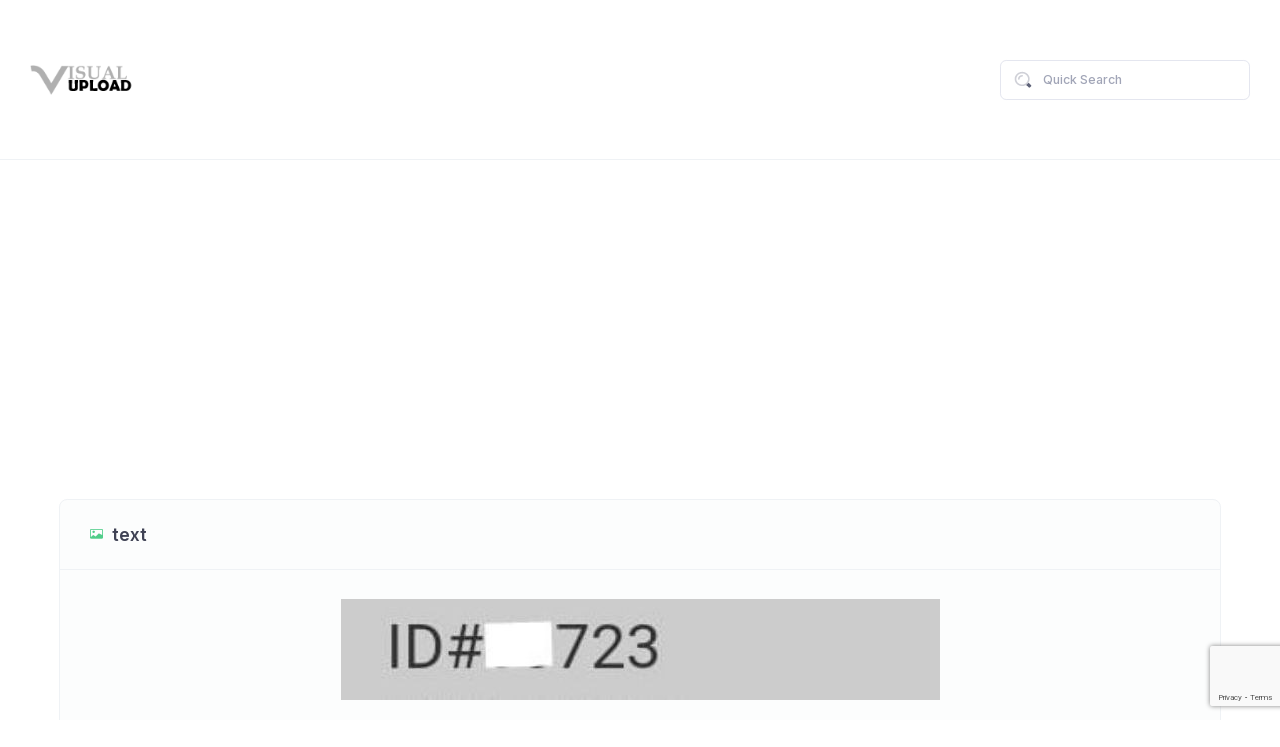

--- FILE ---
content_type: text/html; charset=utf-8
request_url: https://www.visualupload.com/u/QCJ
body_size: 6489
content:
<!DOCTYPE html><html lang="en"><!--begin::Head--><head>    <base href=""/>    <title>text - Visual Upload</title>    <meta charset="utf-8"/>    <meta name="description"/>    <meta name="viewport" content="width=device-width, initial-scale=1"/>    <meta property="og:locale" content="en_US"/>    <meta property="og:type" content="media"/>    <meta property="og:title" content="Visual Upload"/>    <meta property="og:url" content="https://www.visualupload.com"/>    <meta property="og:site_name" content="Visual Upload"/>    <link rel="canonical" href="https://www.visualupload.com/u/QCJ" />    <link rel="shortcut icon" href="/favicon.ico"/>    <!--begin::Fonts-->    <link rel="stylesheet" href="https://fonts.googleapis.com/css?family=Inter:300,400,500,600,700"/>    <!--end::Fonts-->    <!--begin::Vendor Stylesheets(used by this page)-->    <link href="/assets/plugins/custom/fullcalendar/fullcalendar.bundle.css" rel="stylesheet" type="text/css"/>    <link href="/assets/plugins/custom/datatables/datatables.bundle.css" rel="stylesheet" type="text/css"/>    <!--end::Vendor Stylesheets-->    <!--begin::Global Stylesheets Bundle(used by all pages)-->    <link href="/assets/plugins/global/plugins.bundle.css" rel="stylesheet" type="text/css"/>    <link href="/assets/css/style.bundle.css" rel="stylesheet" type="text/css"/>    <!--end::Global Stylesheets Bundle-->    <script src="https://www.google.com/recaptcha/api.js?render=6Lc3a5kUAAAAAFLrNonJoLIcbS_e2vhoshRrcYD6"></script>    <script async src="//pagead2.googlesyndication.com/pagead/js/adsbygoogle.js"></script>    <script>      (adsbygoogle = window.adsbygoogle || []).push({        google_ad_client: "ca-pub-5407563946641524",        enable_page_level_ads: true      });    </script>    <script>window.endpoints = { api: "https://api.visualupload.com", web: "https://www.visualupload.com", fs: "https://fs.visualupload.com" }; window.RecaptchaToken = "6Lc3a5kUAAAAAFLrNonJoLIcbS_e2vhoshRrcYD6";</script></head><!--end::Head--><!--begin::Body--><body id="kt_body" class="header-fixed header-tablet-and-mobile-fixed toolbar-enabled"><!--begin::Theme mode setup on page load--><script>var defaultThemeMode = "light"; var themeMode; if ( document.documentElement ) { if ( document.documentElement.hasAttribute("data-theme-mode")) { themeMode = document.documentElement.getAttribute("data-theme-mode"); } else { if ( localStorage.getItem("data-theme") !== null ) { themeMode = localStorage.getItem("data-theme"); } else { themeMode = defaultThemeMode; } } if (themeMode === "system") { themeMode = window.matchMedia("(prefers-color-scheme: dark)").matches ? "dark" : "light"; } document.documentElement.setAttribute("data-theme", themeMode); }</script><!--end::Theme mode setup on page load--><!--begin::Main--><!--begin::Root--><div class="d-flex flex-column flex-root">    <!--begin::Page-->    <div class="page d-flex flex-row flex-column-fluid">        <!--begin::Wrapper-->        <div class="wrapper d-flex flex-column flex-row-fluid" id="kt_wrapper">            <!--begin::Header--><div id="kt_header" class="header" data-kt-sticky="true" data-kt-sticky-name="header" data-kt-sticky-offset="{default: '200px', lg: '300px'}"><!--begin::Container--><div class="container-xxl d-flex flex-grow-1 flex-stack"><!--begin::Header Logo--><div class="d-flex align-items-center me-5">    <a href="/">        <img alt="Logo" src="/images/logos/logo_visualupload.png" class="theme-light-show h-20px h-lg-30px"/>        <img alt="Logo" src="/images/logos/logo_visualupload.png" class="theme-dark-show h-20px h-lg-30px"/>    </a></div><!--end::Header Logo--><!--begin::Topbar--><div class="d-flex align-items-center flex-shrink-0">    <!--begin::Search-->
<div id="kt_header_search" class="header-search d-flex align-items-center w-lg-250px" data-kt-search-keypress="true" data-kt-search-min-length="2" data-kt-search-enter="enter" data-kt-search-layout="menu" data-kt-search-responsive="lg" data-kt-menu-trigger="auto" data-kt-menu-permanent="true" data-kt-menu-placement="bottom-end">
    <!--begin::Tablet and mobile search toggle-->
    <div data-kt-search-element="toggle" class="d-flex d-lg-none align-items-center">
        <div class="btn btn-icon btn-color-gray-700 btn-active-color-primary btn-outline btn-active-bg-light w-30px h-30px w-lg-40px h-lg-40px">
            <!--begin::Svg Icon | path: icons/duotune/general/gen021.svg-->
            <span class="svg-icon svg-icon-1 svg-icon-white">
                <svg width="24" height="24" viewBox="0 0 24 24" fill="none" xmlns="http://www.w3.org/2000/svg">
                    <rect opacity="0.5" x="17.0365" y="15.1223" width="8.15546" height="2" rx="1" transform="rotate(45 17.0365 15.1223)" fill="currentColor"/>
                    <path d="M11 19C6.55556 19 3 15.4444 3 11C3 6.55556 6.55556 3 11 3C15.4444 3 19 6.55556 19 11C19 15.4444 15.4444 19 11 19ZM11 5C7.53333 5 5 7.53333 5 11C5 14.4667 7.53333 17 11 17C14.4667 17 17 14.4667 17 11C17 7.53333 14.4667 5 11 5Z" fill="currentColor"/>
                </svg>
            </span>
            <!--end::Svg Icon-->
        </div>
    </div>
    <!--end::Tablet and mobile search toggle-->
    <!--begin::Form(use d-none d-lg-block classes for responsive search)-->
    <form data-kt-search-element="form" class="d-none d-lg-block w-100 position-relative mb-2 mb-lg-0" autocomplete="off">
        <!--begin::Hidden input(Added to disable form autocomplete)-->
        <input type="hidden"/>
        <!--end::Hidden input-->
        <!--begin::Icon-->
        <!--begin::Svg Icon | path: icons/duotune/general/gen004.svg-->
        <span class="svg-icon svg-icon-2 svg-icon-gray-700 position-absolute top-50 translate-middle-y ms-4">
            <svg width="24" height="24" viewBox="0 0 24 24" fill="none" xmlns="http://www.w3.org/2000/svg">
                <path d="M21.7 18.9L18.6 15.8C17.9 16.9 16.9 17.9 15.8 18.6L18.9 21.7C19.3 22.1 19.9 22.1 20.3 21.7L21.7 20.3C22.1 19.9 22.1 19.3 21.7 18.9Z" fill="currentColor"/>
                <path opacity="0.3" d="M11 20C6 20 2 16 2 11C2 6 6 2 11 2C16 2 20 6 20 11C20 16 16 20 11 20ZM11 4C7.1 4 4 7.1 4 11C4 14.9 7.1 18 11 18C14.9 18 18 14.9 18 11C18 7.1 14.9 4 11 4ZM8 11C8 9.3 9.3 8 11 8C11.6 8 12 7.6 12 7C12 6.4 11.6 6 11 6C8.2 6 6 8.2 6 11C6 11.6 6.4 12 7 12C7.6 12 8 11.6 8 11Z" fill="currentColor"/>
            </svg>
        </span>
        <!--end::Svg Icon-->
        <!--end::Icon-->
        <!--begin::Input-->
        <input type="text" class="form-control bg-transparent ps-13 fs-7 h-40px" name="search" value="" placeholder="Quick Search" data-kt-search-element="input"/>
        <!--end::Input-->
        <!--begin::Spinner-->
        <span class="position-absolute top-50 end-0 translate-middle-y lh-0 d-none me-5" data-kt-search-element="spinner">
            <span class="spinner-border h-15px w-15px align-middle text-gray-400"></span>
        </span>
        <!--end::Spinner-->
        <!--begin::Reset-->
        <span class="btn btn-flush btn-active-color-primary position-absolute top-50 end-0 translate-middle-y lh-0 d-none me-4" data-kt-search-element="clear">
            <!--begin::Svg Icon | path: icons/duotune/arrows/arr061.svg-->
            <span class="svg-icon svg-icon-2 svg-icon-lg-1 me-0">
                <svg width="24" height="24" viewBox="0 0 24 24" fill="none" xmlns="http://www.w3.org/2000/svg">
                    <rect opacity="0.5" x="6" y="17.3137" width="16" height="2" rx="1" transform="rotate(-45 6 17.3137)" fill="currentColor"/>
                    <rect x="7.41422" y="6" width="16" height="2" rx="1" transform="rotate(45 7.41422 6)" fill="currentColor"/>
                </svg>
            </span>
            <!--end::Svg Icon-->
        </span>
        <!--end::Reset-->
    </form>
    <!--end::Form-->
    <!--begin::Menu-->
    <div data-kt-search-element="content" class="menu menu-sub menu-sub-dropdown w-300px w-md-350px py-7 px-7 overflow-hidden">
        <!--begin::Wrapper-->
        <div data-kt-search-element="wrapper">
            <!--begin::Recently viewed-->
            <div data-kt-search-element="results" class="d-none">
                <!--begin::Items-->
                <div class="scroll-y mh-200px mh-lg-350px">
                    <!--begin::Category title-->
                    <h3 class="fs-5 text-muted m-0 pb-5" data-kt-search-element="category-title">Files</h3>
                    <!--end::Category title-->
                    <!--begin::Item-->
                    <div class="search-result">
                        <a href="#" class="d-flex text-dark text-hover-primary align-items-center mb-5">
                            <div class="symbol symbol-40px me-4">
                                <img src="/lib/file-icon-vectors/icons/classic/torrent.svg" class="h-50 align-self-center" alt="x"/>
                            </div>
                            <div class="d-flex flex-column justify-content-start fw-semibold">
                                <span class="fs-6 fw-semibold">Karina Clark</span>
                                <span class="fs-7 fw-semibold text-muted">Marketing Manager</span>
                            </div>
                        </a>
                    </div>
                    <!--end::Item-->
                </div>
                <!--end::Items-->
            </div>
            <!--end::Recently viewed-->
            <!--begin::Recently viewed-->
            <div class="" data-kt-search-element="main">
                <!--begin::Heading-->
                <div class="d-flex flex-stack fw-semibold mb-4">
                    <!--begin::Label-->
                    <span class="text-muted fs-6 me-2">Type to search...</span>
                    <!--end::Label-->
                    <!--begin::Toolbar-->
                    <!--end::Toolbar-->
                </div>
                <!--end::Heading-->
                <!--begin::Items-->
                <!--end::Items-->
            </div>
            <!--end::Recently viewed-->
            <!--begin::Empty-->
            <div data-kt-search-element="empty" class="text-center d-none">
                <!--begin::Icon-->
                <div class="pt-10 pb-10">
                    <!--begin::Svg Icon | path: icons/duotune/files/fil024.svg-->
                    <span class="svg-icon svg-icon-4x opacity-50">
                        <svg width="24" height="24" viewBox="0 0 24 24" fill="none" xmlns="http://www.w3.org/2000/svg">
                            <path opacity="0.3" d="M14 2H6C4.89543 2 4 2.89543 4 4V20C4 21.1046 4.89543 22 6 22H18C19.1046 22 20 21.1046 20 20V8L14 2Z" fill="currentColor"/>
                            <path d="M20 8L14 2V6C14 7.10457 14.8954 8 16 8H20Z" fill="currentColor"/>
                            <rect x="13.6993" y="13.6656" width="4.42828" height="1.73089" rx="0.865447" transform="rotate(45 13.6993 13.6656)" fill="currentColor"/>
                            <path d="M15 12C15 14.2 13.2 16 11 16C8.8 16 7 14.2 7 12C7 9.8 8.8 8 11 8C13.2 8 15 9.8 15 12ZM11 9.6C9.68 9.6 8.6 10.68 8.6 12C8.6 13.32 9.68 14.4 11 14.4C12.32 14.4 13.4 13.32 13.4 12C13.4 10.68 12.32 9.6 11 9.6Z" fill="currentColor"/>
                        </svg>
                    </span>
                    <!--end::Svg Icon-->
                </div>
                <!--end::Icon-->
                <!--begin::Message-->
                <div class="pb-15 fw-semibold">
                    <h3 class="text-gray-600 fs-5 mb-2">No result found</h3>
                    <div class="text-muted fs-7">Please try again with a different query</div>
                </div>
                <!--end::Message-->
            </div>
            <!--end::Empty-->
        </div>
        <!--end::Wrapper-->
    </div>
    <!--end::Menu-->
</div>
<!--end::Search-->

<script src="/scripts/components/component.top_search.js?_=639046326206668154"></script>
</div><!--end::Topbar--></div><!--end::Container--><!--begin::Separator--><div class="separator"></div><!--end::Separator--></div>            <!--end::Header-->            <!--begin::Toolbar-->            <!--end::Toolbar-->            <!--begin::Container-->                <div id="kt_content_container" class="d-flex flex-column-fluid align-items-start container-xxl">        <div class="content flex-row-fluid" id="kt_content">            <div class="card m-6 m-xl-9">                <div class="card-header card-header-stretch">                    <!--begin::Title-->                    <div class="card-title d-flex align-items-center">                        <!--begin::Svg Icon | path: icons/duotune/general/gen014.svg-->                        <span class="svg-icon svg-icon-1 svg-icon-primary me-3 lh-0">                            <i class="bi bi-card-image text-primary"></i>                        </span>                        <!--end::Svg Icon-->                        <h3 class="fw-bold m-0 text-gray-800">text</h3>                    </div>                </div>                <div class="card-body pt-9 pb-0" style="align-self: center;">                    <!--begin::Details-->                    <div class="d-flex flex-wrap flex-sm-nowrap mb-6">                        <a class="d-block overlay" data-fslightbox="lightbox-basic" data-type="image" href="https://fs.visualupload.com/image/79633/text.jpg">                            <!--begin::Image-->                            <div class="bgi-no-repeat bgi-position-center bgi-size-cover card-rounded text-center">                                <img src="https://fs.visualupload.com/image/79633/text.jpg" alt="text" style="max-width: 100%;" />                            </div>                            <!--end::Image-->                            <!--begin::Action-->                            <div class="overlay-layer card-rounded bg-dark bg-opacity-25 shadow">                                <i class="bi bi-eye-fill text-white fs-3x"></i>                            </div>                            <!--end::Action-->                        </a>                    </div>                            <!--begin::Tags-->                            <ul class="nav nav-stretch nav-line-tabs nav-line-tabs-2x border-transparent fs-5 fw-bold">                                        <!--begin::Tag item-->                                        <li class="nav-item mt-2">                                            <a class="nav-link text-active-primary ms-0 me-10 py-5" href="/tag/text/1">Text</a>                                        </li>                                        <!--end::Tag item-->                            </ul>                            <!--begin::Tags-->                </div>            </div>            <div class="card mb-10">
    <!--begin::Header-->
    <div class="card-header border-0 pt-5">
        <!--begin::Title-->
        <h3 class="card-title align-items-start flex-column">
            <span class="card-label fw-bold fs-3 mb-1">Random Files</span>
        </h3>
        <!--end::Title-->
    </div>
    <!--end::Header-->
    <!--begin::Body-->
    <div class="card-body">
        <!--begin::Chart-->
        <div class="table-responsive">
            <table class="table table-striped gy-7 gs-7">
                <thead>
                <tr class="fw-semibold fs-6 text-gray-800 border-bottom-2 border-gray-200">
                    <th class="min-w-100px">Type</th>
                    <th class="min-w-100px">Name</th>
                    <th class="min-w-100px">Date</th>
                    <th class="min-w-100px">Downloads</th>
                </tr>
                </thead>
                <tbody>
                        <tr style="vertical-align: middle;">
                            <td>
                                <div class="symbol symbol-50px me-5">
                                    <span class="symbol-label">
                                        <img src="/lib/file-icon-vectors/icons/classic/jpg.svg" class="h-50 align-self-center" alt="a woman in a green top"/>
                                    </span>
                                </div>
                            </td>
                            <td><a href="/u/m41">a woman in a green top</a></td>
                            <td>1 year ago</td>
                            <td>37</td>
                        </tr>
                        <tr style="vertical-align: middle;">
                            <td>
                                <div class="symbol symbol-50px me-5">
                                    <span class="symbol-label">
                                        <img src="/lib/file-icon-vectors/icons/classic/jpg.svg" class="h-50 align-self-center" alt="a white flower with a blue sky"/>
                                    </span>
                                </div>
                            </td>
                            <td><a href="/u/b4o">a white flower with a blue sky</a></td>
                            <td>1 year ago</td>
                            <td>31</td>
                        </tr>
                        <tr style="vertical-align: middle;">
                            <td>
                                <div class="symbol symbol-50px me-5">
                                    <span class="symbol-label">
                                        <img src="/lib/file-icon-vectors/icons/classic/jpg.svg" class="h-50 align-self-center" alt="two men standing in front of a building holding fish"/>
                                    </span>
                                </div>
                            </td>
                            <td><a href="/u/bvT">two men standing in front of a building holding fish</a></td>
                            <td>2 years ago</td>
                            <td>35</td>
                        </tr>
                        <tr style="vertical-align: middle;">
                            <td>
                                <div class="symbol symbol-50px me-5">
                                    <span class="symbol-label">
                                        <img src="/lib/file-icon-vectors/icons/classic/jpg.svg" class="h-50 align-self-center" alt="a woman posing for a picture"/>
                                    </span>
                                </div>
                            </td>
                            <td><a href="/u/fa0">a woman posing for a picture</a></td>
                            <td>1 year ago</td>
                            <td>22</td>
                        </tr>
                        <tr style="vertical-align: middle;">
                            <td>
                                <div class="symbol symbol-50px me-5">
                                    <span class="symbol-label">
                                        <img src="/lib/file-icon-vectors/icons/classic/jpg.svg" class="h-50 align-self-center" alt="12128998306273759893383137667"/>
                                    </span>
                                </div>
                            </td>
                            <td><a href="/u/-3Q">12128998306273759893383137667</a></td>
                            <td>1 year ago</td>
                            <td>29</td>
                        </tr>
                        <tr style="vertical-align: middle;">
                            <td>
                                <div class="symbol symbol-50px me-5">
                                    <span class="symbol-label">
                                        <img src="/lib/file-icon-vectors/icons/classic/jpg.svg" class="h-50 align-self-center" alt="a hand holding a light bulb"/>
                                    </span>
                                </div>
                            </td>
                            <td><a href="/u/M6r">a hand holding a light bulb</a></td>
                            <td>1 year ago</td>
                            <td>29</td>
                        </tr>
                        <tr style="vertical-align: middle;">
                            <td>
                                <div class="symbol symbol-50px me-5">
                                    <span class="symbol-label">
                                        <img src="/lib/file-icon-vectors/icons/classic/unknown.svg" class="h-50 align-self-center" alt="891885078961979427"/>
                                    </span>
                                </div>
                            </td>
                            <td><a href="/u/b52">891885078961979427</a></td>
                            <td>3 years ago</td>
                            <td>0</td>
                        </tr>
                        <tr style="vertical-align: middle;">
                            <td>
                                <div class="symbol symbol-50px me-5">
                                    <span class="symbol-label">
                                        <img src="/lib/file-icon-vectors/icons/classic/jpg.svg" class="h-50 align-self-center" alt="a woman wearing a garment"/>
                                    </span>
                                </div>
                            </td>
                            <td><a href="/u/opN">a woman wearing a garment</a></td>
                            <td>1 year ago</td>
                            <td>13</td>
                        </tr>
                        <tr style="vertical-align: middle;">
                            <td>
                                <div class="symbol symbol-50px me-5">
                                    <span class="symbol-label">
                                        <img src="/lib/file-icon-vectors/icons/classic/unknown.svg" class="h-50 align-self-center" alt="908352511855825034"/>
                                    </span>
                                </div>
                            </td>
                            <td><a href="/u/dJO">908352511855825034</a></td>
                            <td>3 years ago</td>
                            <td>0</td>
                        </tr>
                        <tr style="vertical-align: middle;">
                            <td>
                                <div class="symbol symbol-50px me-5">
                                    <span class="symbol-label">
                                        <img src="/lib/file-icon-vectors/icons/classic/jpg.svg" class="h-50 align-self-center" alt="a man using a laptop"/>
                                    </span>
                                </div>
                            </td>
                            <td><a href="/u/g-w">a man using a laptop</a></td>
                            <td>2 years ago</td>
                            <td>48</td>
                        </tr>
                        <tr style="vertical-align: middle;">
                            <td>
                                <div class="symbol symbol-50px me-5">
                                    <span class="symbol-label">
                                        <img src="/lib/file-icon-vectors/icons/classic/jpg.svg" class="h-50 align-self-center" alt="website"/>
                                    </span>
                                </div>
                            </td>
                            <td><a href="/u/2OO">website</a></td>
                            <td>3 years ago</td>
                            <td>62</td>
                        </tr>
                        <tr style="vertical-align: middle;">
                            <td>
                                <div class="symbol symbol-50px me-5">
                                    <span class="symbol-label">
                                        <img src="/lib/file-icon-vectors/icons/classic/jpg.svg" class="h-50 align-self-center" alt="a man with a beard"/>
                                    </span>
                                </div>
                            </td>
                            <td><a href="/u/2Mr">a man with a beard</a></td>
                            <td>2 years ago</td>
                            <td>35</td>
                        </tr>
                        <tr style="vertical-align: middle;">
                            <td>
                                <div class="symbol symbol-50px me-5">
                                    <span class="symbol-label">
                                        <img src="/lib/file-icon-vectors/icons/classic/jpg.svg" class="h-50 align-self-center" alt="a woman holding a cup"/>
                                    </span>
                                </div>
                            </td>
                            <td><a href="/u/vUe">a woman holding a cup</a></td>
                            <td>2 years ago</td>
                            <td>45</td>
                        </tr>
                        <tr style="vertical-align: middle;">
                            <td>
                                <div class="symbol symbol-50px me-5">
                                    <span class="symbol-label">
                                        <img src="/lib/file-icon-vectors/icons/classic/jpg.svg" class="h-50 align-self-center" alt="a white flower on a green leaf"/>
                                    </span>
                                </div>
                            </td>
                            <td><a href="/u/hYP">a white flower on a green leaf</a></td>
                            <td>3 years ago</td>
                            <td>54</td>
                        </tr>
                        <tr style="vertical-align: middle;">
                            <td>
                                <div class="symbol symbol-50px me-5">
                                    <span class="symbol-label">
                                        <img src="/lib/file-icon-vectors/icons/classic/jpg.svg" class="h-50 align-self-center" alt="a row of buildings"/>
                                    </span>
                                </div>
                            </td>
                            <td><a href="/u/qHr">a row of buildings</a></td>
                            <td>2 years ago</td>
                            <td>38</td>
                        </tr>
                        <tr style="vertical-align: middle;">
                            <td>
                                <div class="symbol symbol-50px me-5">
                                    <span class="symbol-label">
                                        <img src="/lib/file-icon-vectors/icons/classic/jpg.svg" class="h-50 align-self-center" alt="text"/>
                                    </span>
                                </div>
                            </td>
                            <td><a href="/u/s5C">text</a></td>
                            <td>1 year ago</td>
                            <td>34</td>
                        </tr>
                        <tr style="vertical-align: middle;">
                            <td>
                                <div class="symbol symbol-50px me-5">
                                    <span class="symbol-label">
                                        <img src="/lib/file-icon-vectors/icons/classic/jpg.svg" class="h-50 align-self-center" alt="a large building with many windows"/>
                                    </span>
                                </div>
                            </td>
                            <td><a href="/u/3jz">a large building with many windows</a></td>
                            <td>3 years ago</td>
                            <td>65</td>
                        </tr>
                        <tr style="vertical-align: middle;">
                            <td>
                                <div class="symbol symbol-50px me-5">
                                    <span class="symbol-label">
                                        <img src="/lib/file-icon-vectors/icons/classic/jpg.svg" class="h-50 align-self-center" alt="diagram"/>
                                    </span>
                                </div>
                            </td>
                            <td><a href="/u/VyG">diagram</a></td>
                            <td>2 years ago</td>
                            <td>32</td>
                        </tr>
                        <tr style="vertical-align: middle;">
                            <td>
                                <div class="symbol symbol-50px me-5">
                                    <span class="symbol-label">
                                        <img src="/lib/file-icon-vectors/icons/classic/jpg.svg" class="h-50 align-self-center" alt="a desert with sand dunes"/>
                                    </span>
                                </div>
                            </td>
                            <td><a href="/u/PcT">a desert with sand dunes</a></td>
                            <td>3 years ago</td>
                            <td>59</td>
                        </tr>
                        <tr style="vertical-align: middle;">
                            <td>
                                <div class="symbol symbol-50px me-5">
                                    <span class="symbol-label">
                                        <img src="/lib/file-icon-vectors/icons/classic/png.svg" class="h-50 align-self-center" alt="1280px-Charles_G_Dawes_Signature.svg"/>
                                    </span>
                                </div>
                            </td>
                            <td><a href="/u/R9R">1280px-Charles_G_Dawes_Signature</a></td>
                            <td>6 years ago</td>
                            <td>93</td>
                        </tr>
                </tbody>
            </table>
        </div>
        <!--end::Chart-->

    </div>
    <!--end::Body-->
</div>        </div>    </div>            <!--end::Container-->            <!--begin::Footer--><div class="footer py-4 d-flex flex-lg-column" id="kt_footer">
    <!--begin::Container-->
    <div class="container-xxl d-flex flex-column flex-md-row align-items-center justify-content-between">
        <!--begin::Copyright-->
        <div class="text-dark order-2 order-md-1">
            <span class="text-muted fw-semibold me-1">2026&copy;</span>
            <a href="https://www.visualupload.com" target="_blank" class="text-gray-800 text-hover-primary">Visual Upload</a>
        </div>
        <!--end::Copyright-->
        <!--begin::Menu-->
        <ul class="menu menu-gray-600 menu-hover-primary fw-semibold order-1">
            <li class="menu-item">
                <a href="/privacy-policy" target="_blank" class="menu-link px-2">Privacy</a>
            </li>
            <li class="menu-item">
                <a href="/terms-and-conditions" target="_blank" class="menu-link px-2">T&amp;C</a>
            </li>
            <li class="menu-item">
                <a href="/cdn-cgi/l/email-protection#03756a7076626f76736f6c6267606c6e43646e626a6f2d606c6e" target="_blank" class="menu-link px-2">Report Abuse</a>
            </li>
        </ul>
        <!--end::Menu-->
    </div>
    <!--end::Container-->
</div>            <!--end::Footer-->        </div>        <!--end::Wrapper-->    </div>    <!--end::Page--></div><!--end::Root--><!--begin::Scrolltop--><div id="kt_scrolltop" class="scrolltop" data-kt-scrolltop="true">    <!--begin::Svg Icon | path: icons/duotune/arrows/arr066.svg-->    <span class="svg-icon">        <svg width="24" height="24" viewBox="0 0 24 24" fill="none" xmlns="http://www.w3.org/2000/svg">            <rect opacity="0.5" x="13" y="6" width="13" height="2" rx="1" transform="rotate(90 13 6)" fill="currentColor"/>            <path d="M12.5657 8.56569L16.75 12.75C17.1642 13.1642 17.8358 13.1642 18.25 12.75C18.6642 12.3358 18.6642 11.6642 18.25 11.25L12.7071 5.70711C12.3166 5.31658 11.6834 5.31658 11.2929 5.70711L5.75 11.25C5.33579 11.6642 5.33579 12.3358 5.75 12.75C6.16421 13.1642 6.83579 13.1642 7.25 12.75L11.4343 8.56569C11.7467 8.25327 12.2533 8.25327 12.5657 8.56569Z" fill="currentColor"/>        </svg>    </span>    <!--end::Svg Icon--></div><!--end::Scrolltop--><!--begin::Modals--><!--end::Modals--><!--begin::Javascript--><script data-cfasync="false" src="/cdn-cgi/scripts/5c5dd728/cloudflare-static/email-decode.min.js"></script><script>var hostUrl = "/assets/";</script>
<!--begin::Global Javascript Bundle(used by all pages)-->
<script src="/assets/plugins/global/plugins.bundle.js"></script>
<script src="/assets/js/scripts.bundle.js"></script>
<!--end::Global Javascript Bundle-->
<!--begin::Vendors Javascript(used by this page)-->
<script src="/assets/plugins/custom/fullcalendar/fullcalendar.bundle.js"></script>
<script src="https://cdn.amcharts.com/lib/5/index.js"></script>
<script src="https://cdn.amcharts.com/lib/5/xy.js"></script>
<script src="https://cdn.amcharts.com/lib/5/percent.js"></script>
<script src="https://cdn.amcharts.com/lib/5/radar.js"></script>
<script src="https://cdn.amcharts.com/lib/5/themes/Animated.js"></script>
<script src="https://cdn.amcharts.com/lib/5/map.js"></script>
<script src="https://cdn.amcharts.com/lib/5/geodata/worldLow.js"></script>
<script src="https://cdn.amcharts.com/lib/5/geodata/continentsLow.js"></script>
<script src="https://cdn.amcharts.com/lib/5/geodata/usaLow.js"></script>
<script src="https://cdn.amcharts.com/lib/5/geodata/worldTimeZonesLow.js"></script>
<script src="https://cdn.amcharts.com/lib/5/geodata/worldTimeZoneAreasLow.js"></script>
<script src="/assets/plugins/custom/datatables/datatables.bundle.js"></script>
<script src="/assets/plugins/custom/fslightbox/fslightbox.bundle.js"></script>
<!--end::Vendors Javascript-->
<!--begin::Custom Javascript(used by this page)-->
<script src="/assets/js/widgets.bundle.js"></script>
<script src="/assets/js/custom/widgets.js"></script>
<script src="/assets/js/custom/apps/chat/chat.js"></script>
<script src="/assets/js/custom/utilities/modals/create-campaign.js"></script>
<script src="/assets/js/custom/utilities/modals/users-search.js"></script>
<script src="/scripts/util.js?_=639046326206668737"></script>
<!--end::Custom Javascript--><script>window.addEventListener('load', (event) => { window.util.module.init(); });</script><!--end::Javascript--><script defer src="https://static.cloudflareinsights.com/beacon.min.js/vcd15cbe7772f49c399c6a5babf22c1241717689176015" integrity="sha512-ZpsOmlRQV6y907TI0dKBHq9Md29nnaEIPlkf84rnaERnq6zvWvPUqr2ft8M1aS28oN72PdrCzSjY4U6VaAw1EQ==" data-cf-beacon='{"version":"2024.11.0","token":"2a4136081edd4912ac5057bac2d77295","r":1,"server_timing":{"name":{"cfCacheStatus":true,"cfEdge":true,"cfExtPri":true,"cfL4":true,"cfOrigin":true,"cfSpeedBrain":true},"location_startswith":null}}' crossorigin="anonymous"></script>
</body><!--end::Body--></html>

--- FILE ---
content_type: text/html; charset=utf-8
request_url: https://www.google.com/recaptcha/api2/anchor?ar=1&k=6Lc3a5kUAAAAAFLrNonJoLIcbS_e2vhoshRrcYD6&co=aHR0cHM6Ly93d3cudmlzdWFsdXBsb2FkLmNvbTo0NDM.&hl=en&v=PoyoqOPhxBO7pBk68S4YbpHZ&size=invisible&anchor-ms=20000&execute-ms=30000&cb=1wh5m5ds7fhm
body_size: 48882
content:
<!DOCTYPE HTML><html dir="ltr" lang="en"><head><meta http-equiv="Content-Type" content="text/html; charset=UTF-8">
<meta http-equiv="X-UA-Compatible" content="IE=edge">
<title>reCAPTCHA</title>
<style type="text/css">
/* cyrillic-ext */
@font-face {
  font-family: 'Roboto';
  font-style: normal;
  font-weight: 400;
  font-stretch: 100%;
  src: url(//fonts.gstatic.com/s/roboto/v48/KFO7CnqEu92Fr1ME7kSn66aGLdTylUAMa3GUBHMdazTgWw.woff2) format('woff2');
  unicode-range: U+0460-052F, U+1C80-1C8A, U+20B4, U+2DE0-2DFF, U+A640-A69F, U+FE2E-FE2F;
}
/* cyrillic */
@font-face {
  font-family: 'Roboto';
  font-style: normal;
  font-weight: 400;
  font-stretch: 100%;
  src: url(//fonts.gstatic.com/s/roboto/v48/KFO7CnqEu92Fr1ME7kSn66aGLdTylUAMa3iUBHMdazTgWw.woff2) format('woff2');
  unicode-range: U+0301, U+0400-045F, U+0490-0491, U+04B0-04B1, U+2116;
}
/* greek-ext */
@font-face {
  font-family: 'Roboto';
  font-style: normal;
  font-weight: 400;
  font-stretch: 100%;
  src: url(//fonts.gstatic.com/s/roboto/v48/KFO7CnqEu92Fr1ME7kSn66aGLdTylUAMa3CUBHMdazTgWw.woff2) format('woff2');
  unicode-range: U+1F00-1FFF;
}
/* greek */
@font-face {
  font-family: 'Roboto';
  font-style: normal;
  font-weight: 400;
  font-stretch: 100%;
  src: url(//fonts.gstatic.com/s/roboto/v48/KFO7CnqEu92Fr1ME7kSn66aGLdTylUAMa3-UBHMdazTgWw.woff2) format('woff2');
  unicode-range: U+0370-0377, U+037A-037F, U+0384-038A, U+038C, U+038E-03A1, U+03A3-03FF;
}
/* math */
@font-face {
  font-family: 'Roboto';
  font-style: normal;
  font-weight: 400;
  font-stretch: 100%;
  src: url(//fonts.gstatic.com/s/roboto/v48/KFO7CnqEu92Fr1ME7kSn66aGLdTylUAMawCUBHMdazTgWw.woff2) format('woff2');
  unicode-range: U+0302-0303, U+0305, U+0307-0308, U+0310, U+0312, U+0315, U+031A, U+0326-0327, U+032C, U+032F-0330, U+0332-0333, U+0338, U+033A, U+0346, U+034D, U+0391-03A1, U+03A3-03A9, U+03B1-03C9, U+03D1, U+03D5-03D6, U+03F0-03F1, U+03F4-03F5, U+2016-2017, U+2034-2038, U+203C, U+2040, U+2043, U+2047, U+2050, U+2057, U+205F, U+2070-2071, U+2074-208E, U+2090-209C, U+20D0-20DC, U+20E1, U+20E5-20EF, U+2100-2112, U+2114-2115, U+2117-2121, U+2123-214F, U+2190, U+2192, U+2194-21AE, U+21B0-21E5, U+21F1-21F2, U+21F4-2211, U+2213-2214, U+2216-22FF, U+2308-230B, U+2310, U+2319, U+231C-2321, U+2336-237A, U+237C, U+2395, U+239B-23B7, U+23D0, U+23DC-23E1, U+2474-2475, U+25AF, U+25B3, U+25B7, U+25BD, U+25C1, U+25CA, U+25CC, U+25FB, U+266D-266F, U+27C0-27FF, U+2900-2AFF, U+2B0E-2B11, U+2B30-2B4C, U+2BFE, U+3030, U+FF5B, U+FF5D, U+1D400-1D7FF, U+1EE00-1EEFF;
}
/* symbols */
@font-face {
  font-family: 'Roboto';
  font-style: normal;
  font-weight: 400;
  font-stretch: 100%;
  src: url(//fonts.gstatic.com/s/roboto/v48/KFO7CnqEu92Fr1ME7kSn66aGLdTylUAMaxKUBHMdazTgWw.woff2) format('woff2');
  unicode-range: U+0001-000C, U+000E-001F, U+007F-009F, U+20DD-20E0, U+20E2-20E4, U+2150-218F, U+2190, U+2192, U+2194-2199, U+21AF, U+21E6-21F0, U+21F3, U+2218-2219, U+2299, U+22C4-22C6, U+2300-243F, U+2440-244A, U+2460-24FF, U+25A0-27BF, U+2800-28FF, U+2921-2922, U+2981, U+29BF, U+29EB, U+2B00-2BFF, U+4DC0-4DFF, U+FFF9-FFFB, U+10140-1018E, U+10190-1019C, U+101A0, U+101D0-101FD, U+102E0-102FB, U+10E60-10E7E, U+1D2C0-1D2D3, U+1D2E0-1D37F, U+1F000-1F0FF, U+1F100-1F1AD, U+1F1E6-1F1FF, U+1F30D-1F30F, U+1F315, U+1F31C, U+1F31E, U+1F320-1F32C, U+1F336, U+1F378, U+1F37D, U+1F382, U+1F393-1F39F, U+1F3A7-1F3A8, U+1F3AC-1F3AF, U+1F3C2, U+1F3C4-1F3C6, U+1F3CA-1F3CE, U+1F3D4-1F3E0, U+1F3ED, U+1F3F1-1F3F3, U+1F3F5-1F3F7, U+1F408, U+1F415, U+1F41F, U+1F426, U+1F43F, U+1F441-1F442, U+1F444, U+1F446-1F449, U+1F44C-1F44E, U+1F453, U+1F46A, U+1F47D, U+1F4A3, U+1F4B0, U+1F4B3, U+1F4B9, U+1F4BB, U+1F4BF, U+1F4C8-1F4CB, U+1F4D6, U+1F4DA, U+1F4DF, U+1F4E3-1F4E6, U+1F4EA-1F4ED, U+1F4F7, U+1F4F9-1F4FB, U+1F4FD-1F4FE, U+1F503, U+1F507-1F50B, U+1F50D, U+1F512-1F513, U+1F53E-1F54A, U+1F54F-1F5FA, U+1F610, U+1F650-1F67F, U+1F687, U+1F68D, U+1F691, U+1F694, U+1F698, U+1F6AD, U+1F6B2, U+1F6B9-1F6BA, U+1F6BC, U+1F6C6-1F6CF, U+1F6D3-1F6D7, U+1F6E0-1F6EA, U+1F6F0-1F6F3, U+1F6F7-1F6FC, U+1F700-1F7FF, U+1F800-1F80B, U+1F810-1F847, U+1F850-1F859, U+1F860-1F887, U+1F890-1F8AD, U+1F8B0-1F8BB, U+1F8C0-1F8C1, U+1F900-1F90B, U+1F93B, U+1F946, U+1F984, U+1F996, U+1F9E9, U+1FA00-1FA6F, U+1FA70-1FA7C, U+1FA80-1FA89, U+1FA8F-1FAC6, U+1FACE-1FADC, U+1FADF-1FAE9, U+1FAF0-1FAF8, U+1FB00-1FBFF;
}
/* vietnamese */
@font-face {
  font-family: 'Roboto';
  font-style: normal;
  font-weight: 400;
  font-stretch: 100%;
  src: url(//fonts.gstatic.com/s/roboto/v48/KFO7CnqEu92Fr1ME7kSn66aGLdTylUAMa3OUBHMdazTgWw.woff2) format('woff2');
  unicode-range: U+0102-0103, U+0110-0111, U+0128-0129, U+0168-0169, U+01A0-01A1, U+01AF-01B0, U+0300-0301, U+0303-0304, U+0308-0309, U+0323, U+0329, U+1EA0-1EF9, U+20AB;
}
/* latin-ext */
@font-face {
  font-family: 'Roboto';
  font-style: normal;
  font-weight: 400;
  font-stretch: 100%;
  src: url(//fonts.gstatic.com/s/roboto/v48/KFO7CnqEu92Fr1ME7kSn66aGLdTylUAMa3KUBHMdazTgWw.woff2) format('woff2');
  unicode-range: U+0100-02BA, U+02BD-02C5, U+02C7-02CC, U+02CE-02D7, U+02DD-02FF, U+0304, U+0308, U+0329, U+1D00-1DBF, U+1E00-1E9F, U+1EF2-1EFF, U+2020, U+20A0-20AB, U+20AD-20C0, U+2113, U+2C60-2C7F, U+A720-A7FF;
}
/* latin */
@font-face {
  font-family: 'Roboto';
  font-style: normal;
  font-weight: 400;
  font-stretch: 100%;
  src: url(//fonts.gstatic.com/s/roboto/v48/KFO7CnqEu92Fr1ME7kSn66aGLdTylUAMa3yUBHMdazQ.woff2) format('woff2');
  unicode-range: U+0000-00FF, U+0131, U+0152-0153, U+02BB-02BC, U+02C6, U+02DA, U+02DC, U+0304, U+0308, U+0329, U+2000-206F, U+20AC, U+2122, U+2191, U+2193, U+2212, U+2215, U+FEFF, U+FFFD;
}
/* cyrillic-ext */
@font-face {
  font-family: 'Roboto';
  font-style: normal;
  font-weight: 500;
  font-stretch: 100%;
  src: url(//fonts.gstatic.com/s/roboto/v48/KFO7CnqEu92Fr1ME7kSn66aGLdTylUAMa3GUBHMdazTgWw.woff2) format('woff2');
  unicode-range: U+0460-052F, U+1C80-1C8A, U+20B4, U+2DE0-2DFF, U+A640-A69F, U+FE2E-FE2F;
}
/* cyrillic */
@font-face {
  font-family: 'Roboto';
  font-style: normal;
  font-weight: 500;
  font-stretch: 100%;
  src: url(//fonts.gstatic.com/s/roboto/v48/KFO7CnqEu92Fr1ME7kSn66aGLdTylUAMa3iUBHMdazTgWw.woff2) format('woff2');
  unicode-range: U+0301, U+0400-045F, U+0490-0491, U+04B0-04B1, U+2116;
}
/* greek-ext */
@font-face {
  font-family: 'Roboto';
  font-style: normal;
  font-weight: 500;
  font-stretch: 100%;
  src: url(//fonts.gstatic.com/s/roboto/v48/KFO7CnqEu92Fr1ME7kSn66aGLdTylUAMa3CUBHMdazTgWw.woff2) format('woff2');
  unicode-range: U+1F00-1FFF;
}
/* greek */
@font-face {
  font-family: 'Roboto';
  font-style: normal;
  font-weight: 500;
  font-stretch: 100%;
  src: url(//fonts.gstatic.com/s/roboto/v48/KFO7CnqEu92Fr1ME7kSn66aGLdTylUAMa3-UBHMdazTgWw.woff2) format('woff2');
  unicode-range: U+0370-0377, U+037A-037F, U+0384-038A, U+038C, U+038E-03A1, U+03A3-03FF;
}
/* math */
@font-face {
  font-family: 'Roboto';
  font-style: normal;
  font-weight: 500;
  font-stretch: 100%;
  src: url(//fonts.gstatic.com/s/roboto/v48/KFO7CnqEu92Fr1ME7kSn66aGLdTylUAMawCUBHMdazTgWw.woff2) format('woff2');
  unicode-range: U+0302-0303, U+0305, U+0307-0308, U+0310, U+0312, U+0315, U+031A, U+0326-0327, U+032C, U+032F-0330, U+0332-0333, U+0338, U+033A, U+0346, U+034D, U+0391-03A1, U+03A3-03A9, U+03B1-03C9, U+03D1, U+03D5-03D6, U+03F0-03F1, U+03F4-03F5, U+2016-2017, U+2034-2038, U+203C, U+2040, U+2043, U+2047, U+2050, U+2057, U+205F, U+2070-2071, U+2074-208E, U+2090-209C, U+20D0-20DC, U+20E1, U+20E5-20EF, U+2100-2112, U+2114-2115, U+2117-2121, U+2123-214F, U+2190, U+2192, U+2194-21AE, U+21B0-21E5, U+21F1-21F2, U+21F4-2211, U+2213-2214, U+2216-22FF, U+2308-230B, U+2310, U+2319, U+231C-2321, U+2336-237A, U+237C, U+2395, U+239B-23B7, U+23D0, U+23DC-23E1, U+2474-2475, U+25AF, U+25B3, U+25B7, U+25BD, U+25C1, U+25CA, U+25CC, U+25FB, U+266D-266F, U+27C0-27FF, U+2900-2AFF, U+2B0E-2B11, U+2B30-2B4C, U+2BFE, U+3030, U+FF5B, U+FF5D, U+1D400-1D7FF, U+1EE00-1EEFF;
}
/* symbols */
@font-face {
  font-family: 'Roboto';
  font-style: normal;
  font-weight: 500;
  font-stretch: 100%;
  src: url(//fonts.gstatic.com/s/roboto/v48/KFO7CnqEu92Fr1ME7kSn66aGLdTylUAMaxKUBHMdazTgWw.woff2) format('woff2');
  unicode-range: U+0001-000C, U+000E-001F, U+007F-009F, U+20DD-20E0, U+20E2-20E4, U+2150-218F, U+2190, U+2192, U+2194-2199, U+21AF, U+21E6-21F0, U+21F3, U+2218-2219, U+2299, U+22C4-22C6, U+2300-243F, U+2440-244A, U+2460-24FF, U+25A0-27BF, U+2800-28FF, U+2921-2922, U+2981, U+29BF, U+29EB, U+2B00-2BFF, U+4DC0-4DFF, U+FFF9-FFFB, U+10140-1018E, U+10190-1019C, U+101A0, U+101D0-101FD, U+102E0-102FB, U+10E60-10E7E, U+1D2C0-1D2D3, U+1D2E0-1D37F, U+1F000-1F0FF, U+1F100-1F1AD, U+1F1E6-1F1FF, U+1F30D-1F30F, U+1F315, U+1F31C, U+1F31E, U+1F320-1F32C, U+1F336, U+1F378, U+1F37D, U+1F382, U+1F393-1F39F, U+1F3A7-1F3A8, U+1F3AC-1F3AF, U+1F3C2, U+1F3C4-1F3C6, U+1F3CA-1F3CE, U+1F3D4-1F3E0, U+1F3ED, U+1F3F1-1F3F3, U+1F3F5-1F3F7, U+1F408, U+1F415, U+1F41F, U+1F426, U+1F43F, U+1F441-1F442, U+1F444, U+1F446-1F449, U+1F44C-1F44E, U+1F453, U+1F46A, U+1F47D, U+1F4A3, U+1F4B0, U+1F4B3, U+1F4B9, U+1F4BB, U+1F4BF, U+1F4C8-1F4CB, U+1F4D6, U+1F4DA, U+1F4DF, U+1F4E3-1F4E6, U+1F4EA-1F4ED, U+1F4F7, U+1F4F9-1F4FB, U+1F4FD-1F4FE, U+1F503, U+1F507-1F50B, U+1F50D, U+1F512-1F513, U+1F53E-1F54A, U+1F54F-1F5FA, U+1F610, U+1F650-1F67F, U+1F687, U+1F68D, U+1F691, U+1F694, U+1F698, U+1F6AD, U+1F6B2, U+1F6B9-1F6BA, U+1F6BC, U+1F6C6-1F6CF, U+1F6D3-1F6D7, U+1F6E0-1F6EA, U+1F6F0-1F6F3, U+1F6F7-1F6FC, U+1F700-1F7FF, U+1F800-1F80B, U+1F810-1F847, U+1F850-1F859, U+1F860-1F887, U+1F890-1F8AD, U+1F8B0-1F8BB, U+1F8C0-1F8C1, U+1F900-1F90B, U+1F93B, U+1F946, U+1F984, U+1F996, U+1F9E9, U+1FA00-1FA6F, U+1FA70-1FA7C, U+1FA80-1FA89, U+1FA8F-1FAC6, U+1FACE-1FADC, U+1FADF-1FAE9, U+1FAF0-1FAF8, U+1FB00-1FBFF;
}
/* vietnamese */
@font-face {
  font-family: 'Roboto';
  font-style: normal;
  font-weight: 500;
  font-stretch: 100%;
  src: url(//fonts.gstatic.com/s/roboto/v48/KFO7CnqEu92Fr1ME7kSn66aGLdTylUAMa3OUBHMdazTgWw.woff2) format('woff2');
  unicode-range: U+0102-0103, U+0110-0111, U+0128-0129, U+0168-0169, U+01A0-01A1, U+01AF-01B0, U+0300-0301, U+0303-0304, U+0308-0309, U+0323, U+0329, U+1EA0-1EF9, U+20AB;
}
/* latin-ext */
@font-face {
  font-family: 'Roboto';
  font-style: normal;
  font-weight: 500;
  font-stretch: 100%;
  src: url(//fonts.gstatic.com/s/roboto/v48/KFO7CnqEu92Fr1ME7kSn66aGLdTylUAMa3KUBHMdazTgWw.woff2) format('woff2');
  unicode-range: U+0100-02BA, U+02BD-02C5, U+02C7-02CC, U+02CE-02D7, U+02DD-02FF, U+0304, U+0308, U+0329, U+1D00-1DBF, U+1E00-1E9F, U+1EF2-1EFF, U+2020, U+20A0-20AB, U+20AD-20C0, U+2113, U+2C60-2C7F, U+A720-A7FF;
}
/* latin */
@font-face {
  font-family: 'Roboto';
  font-style: normal;
  font-weight: 500;
  font-stretch: 100%;
  src: url(//fonts.gstatic.com/s/roboto/v48/KFO7CnqEu92Fr1ME7kSn66aGLdTylUAMa3yUBHMdazQ.woff2) format('woff2');
  unicode-range: U+0000-00FF, U+0131, U+0152-0153, U+02BB-02BC, U+02C6, U+02DA, U+02DC, U+0304, U+0308, U+0329, U+2000-206F, U+20AC, U+2122, U+2191, U+2193, U+2212, U+2215, U+FEFF, U+FFFD;
}
/* cyrillic-ext */
@font-face {
  font-family: 'Roboto';
  font-style: normal;
  font-weight: 900;
  font-stretch: 100%;
  src: url(//fonts.gstatic.com/s/roboto/v48/KFO7CnqEu92Fr1ME7kSn66aGLdTylUAMa3GUBHMdazTgWw.woff2) format('woff2');
  unicode-range: U+0460-052F, U+1C80-1C8A, U+20B4, U+2DE0-2DFF, U+A640-A69F, U+FE2E-FE2F;
}
/* cyrillic */
@font-face {
  font-family: 'Roboto';
  font-style: normal;
  font-weight: 900;
  font-stretch: 100%;
  src: url(//fonts.gstatic.com/s/roboto/v48/KFO7CnqEu92Fr1ME7kSn66aGLdTylUAMa3iUBHMdazTgWw.woff2) format('woff2');
  unicode-range: U+0301, U+0400-045F, U+0490-0491, U+04B0-04B1, U+2116;
}
/* greek-ext */
@font-face {
  font-family: 'Roboto';
  font-style: normal;
  font-weight: 900;
  font-stretch: 100%;
  src: url(//fonts.gstatic.com/s/roboto/v48/KFO7CnqEu92Fr1ME7kSn66aGLdTylUAMa3CUBHMdazTgWw.woff2) format('woff2');
  unicode-range: U+1F00-1FFF;
}
/* greek */
@font-face {
  font-family: 'Roboto';
  font-style: normal;
  font-weight: 900;
  font-stretch: 100%;
  src: url(//fonts.gstatic.com/s/roboto/v48/KFO7CnqEu92Fr1ME7kSn66aGLdTylUAMa3-UBHMdazTgWw.woff2) format('woff2');
  unicode-range: U+0370-0377, U+037A-037F, U+0384-038A, U+038C, U+038E-03A1, U+03A3-03FF;
}
/* math */
@font-face {
  font-family: 'Roboto';
  font-style: normal;
  font-weight: 900;
  font-stretch: 100%;
  src: url(//fonts.gstatic.com/s/roboto/v48/KFO7CnqEu92Fr1ME7kSn66aGLdTylUAMawCUBHMdazTgWw.woff2) format('woff2');
  unicode-range: U+0302-0303, U+0305, U+0307-0308, U+0310, U+0312, U+0315, U+031A, U+0326-0327, U+032C, U+032F-0330, U+0332-0333, U+0338, U+033A, U+0346, U+034D, U+0391-03A1, U+03A3-03A9, U+03B1-03C9, U+03D1, U+03D5-03D6, U+03F0-03F1, U+03F4-03F5, U+2016-2017, U+2034-2038, U+203C, U+2040, U+2043, U+2047, U+2050, U+2057, U+205F, U+2070-2071, U+2074-208E, U+2090-209C, U+20D0-20DC, U+20E1, U+20E5-20EF, U+2100-2112, U+2114-2115, U+2117-2121, U+2123-214F, U+2190, U+2192, U+2194-21AE, U+21B0-21E5, U+21F1-21F2, U+21F4-2211, U+2213-2214, U+2216-22FF, U+2308-230B, U+2310, U+2319, U+231C-2321, U+2336-237A, U+237C, U+2395, U+239B-23B7, U+23D0, U+23DC-23E1, U+2474-2475, U+25AF, U+25B3, U+25B7, U+25BD, U+25C1, U+25CA, U+25CC, U+25FB, U+266D-266F, U+27C0-27FF, U+2900-2AFF, U+2B0E-2B11, U+2B30-2B4C, U+2BFE, U+3030, U+FF5B, U+FF5D, U+1D400-1D7FF, U+1EE00-1EEFF;
}
/* symbols */
@font-face {
  font-family: 'Roboto';
  font-style: normal;
  font-weight: 900;
  font-stretch: 100%;
  src: url(//fonts.gstatic.com/s/roboto/v48/KFO7CnqEu92Fr1ME7kSn66aGLdTylUAMaxKUBHMdazTgWw.woff2) format('woff2');
  unicode-range: U+0001-000C, U+000E-001F, U+007F-009F, U+20DD-20E0, U+20E2-20E4, U+2150-218F, U+2190, U+2192, U+2194-2199, U+21AF, U+21E6-21F0, U+21F3, U+2218-2219, U+2299, U+22C4-22C6, U+2300-243F, U+2440-244A, U+2460-24FF, U+25A0-27BF, U+2800-28FF, U+2921-2922, U+2981, U+29BF, U+29EB, U+2B00-2BFF, U+4DC0-4DFF, U+FFF9-FFFB, U+10140-1018E, U+10190-1019C, U+101A0, U+101D0-101FD, U+102E0-102FB, U+10E60-10E7E, U+1D2C0-1D2D3, U+1D2E0-1D37F, U+1F000-1F0FF, U+1F100-1F1AD, U+1F1E6-1F1FF, U+1F30D-1F30F, U+1F315, U+1F31C, U+1F31E, U+1F320-1F32C, U+1F336, U+1F378, U+1F37D, U+1F382, U+1F393-1F39F, U+1F3A7-1F3A8, U+1F3AC-1F3AF, U+1F3C2, U+1F3C4-1F3C6, U+1F3CA-1F3CE, U+1F3D4-1F3E0, U+1F3ED, U+1F3F1-1F3F3, U+1F3F5-1F3F7, U+1F408, U+1F415, U+1F41F, U+1F426, U+1F43F, U+1F441-1F442, U+1F444, U+1F446-1F449, U+1F44C-1F44E, U+1F453, U+1F46A, U+1F47D, U+1F4A3, U+1F4B0, U+1F4B3, U+1F4B9, U+1F4BB, U+1F4BF, U+1F4C8-1F4CB, U+1F4D6, U+1F4DA, U+1F4DF, U+1F4E3-1F4E6, U+1F4EA-1F4ED, U+1F4F7, U+1F4F9-1F4FB, U+1F4FD-1F4FE, U+1F503, U+1F507-1F50B, U+1F50D, U+1F512-1F513, U+1F53E-1F54A, U+1F54F-1F5FA, U+1F610, U+1F650-1F67F, U+1F687, U+1F68D, U+1F691, U+1F694, U+1F698, U+1F6AD, U+1F6B2, U+1F6B9-1F6BA, U+1F6BC, U+1F6C6-1F6CF, U+1F6D3-1F6D7, U+1F6E0-1F6EA, U+1F6F0-1F6F3, U+1F6F7-1F6FC, U+1F700-1F7FF, U+1F800-1F80B, U+1F810-1F847, U+1F850-1F859, U+1F860-1F887, U+1F890-1F8AD, U+1F8B0-1F8BB, U+1F8C0-1F8C1, U+1F900-1F90B, U+1F93B, U+1F946, U+1F984, U+1F996, U+1F9E9, U+1FA00-1FA6F, U+1FA70-1FA7C, U+1FA80-1FA89, U+1FA8F-1FAC6, U+1FACE-1FADC, U+1FADF-1FAE9, U+1FAF0-1FAF8, U+1FB00-1FBFF;
}
/* vietnamese */
@font-face {
  font-family: 'Roboto';
  font-style: normal;
  font-weight: 900;
  font-stretch: 100%;
  src: url(//fonts.gstatic.com/s/roboto/v48/KFO7CnqEu92Fr1ME7kSn66aGLdTylUAMa3OUBHMdazTgWw.woff2) format('woff2');
  unicode-range: U+0102-0103, U+0110-0111, U+0128-0129, U+0168-0169, U+01A0-01A1, U+01AF-01B0, U+0300-0301, U+0303-0304, U+0308-0309, U+0323, U+0329, U+1EA0-1EF9, U+20AB;
}
/* latin-ext */
@font-face {
  font-family: 'Roboto';
  font-style: normal;
  font-weight: 900;
  font-stretch: 100%;
  src: url(//fonts.gstatic.com/s/roboto/v48/KFO7CnqEu92Fr1ME7kSn66aGLdTylUAMa3KUBHMdazTgWw.woff2) format('woff2');
  unicode-range: U+0100-02BA, U+02BD-02C5, U+02C7-02CC, U+02CE-02D7, U+02DD-02FF, U+0304, U+0308, U+0329, U+1D00-1DBF, U+1E00-1E9F, U+1EF2-1EFF, U+2020, U+20A0-20AB, U+20AD-20C0, U+2113, U+2C60-2C7F, U+A720-A7FF;
}
/* latin */
@font-face {
  font-family: 'Roboto';
  font-style: normal;
  font-weight: 900;
  font-stretch: 100%;
  src: url(//fonts.gstatic.com/s/roboto/v48/KFO7CnqEu92Fr1ME7kSn66aGLdTylUAMa3yUBHMdazQ.woff2) format('woff2');
  unicode-range: U+0000-00FF, U+0131, U+0152-0153, U+02BB-02BC, U+02C6, U+02DA, U+02DC, U+0304, U+0308, U+0329, U+2000-206F, U+20AC, U+2122, U+2191, U+2193, U+2212, U+2215, U+FEFF, U+FFFD;
}

</style>
<link rel="stylesheet" type="text/css" href="https://www.gstatic.com/recaptcha/releases/PoyoqOPhxBO7pBk68S4YbpHZ/styles__ltr.css">
<script nonce="K-iz6L_gvNsR8BZwZ00Evg" type="text/javascript">window['__recaptcha_api'] = 'https://www.google.com/recaptcha/api2/';</script>
<script type="text/javascript" src="https://www.gstatic.com/recaptcha/releases/PoyoqOPhxBO7pBk68S4YbpHZ/recaptcha__en.js" nonce="K-iz6L_gvNsR8BZwZ00Evg">
      
    </script></head>
<body><div id="rc-anchor-alert" class="rc-anchor-alert"></div>
<input type="hidden" id="recaptcha-token" value="[base64]">
<script type="text/javascript" nonce="K-iz6L_gvNsR8BZwZ00Evg">
      recaptcha.anchor.Main.init("[\x22ainput\x22,[\x22bgdata\x22,\x22\x22,\[base64]/[base64]/[base64]/[base64]/[base64]/UltsKytdPUU6KEU8MjA0OD9SW2wrK109RT4+NnwxOTI6KChFJjY0NTEyKT09NTUyOTYmJk0rMTxjLmxlbmd0aCYmKGMuY2hhckNvZGVBdChNKzEpJjY0NTEyKT09NTYzMjA/[base64]/[base64]/[base64]/[base64]/[base64]/[base64]/[base64]\x22,\[base64]\x22,\x22wobDisKvw6QAw7vCm8KRQMOnScOjGMOCDzwdwqIHw7V1PcOBwosdTBvDjMKdPsKOaTfClcO8wpzDtTDCrcK4w5spwoo0wrwSw4bCsxU7PsKpUVdiDsK1w7xqEScVwoPCiyvCsyVBw5rDmlfDvW3CqFNVw5kBwrzDs0F/[base64]/CgcKnP1g5wqPCp8KCKMKad8KqwpbCssOaw4pLc2swTsOyRRtXP0Qjw5bCsMKreENTVnN5IcK9wpxyw7l8w5YSwpw/w6PCkEAqBcO4w44dVMOOwpXDmAIIw7/Dl3jCjMKcd0rCjcOQVTg5w75uw51Hw6BaV8KLb8OnK2TClcO5H8KgZTIVa8OrwrY5w79xL8OsaHopwpXCsVYyCcKNPEvDmmvDsMKdw7nCsVNdbMKgNcK9KAXDrcOSPSzChcObX1vCj8KNSUPDssKcKzzChhfDlzrCjQvDnU3DrCEhwrbCiMO/RcKbw5AjwoRTwpjCvMKBG3tJIRRJwoPDhMKzw6wcwobCs2LCgBERKFrCisKgdADDt8KjPFzDu8Kqe0vDkRLDjsOWBR3ChxnDpMKNwpdufMObPE9pw7FnwovCjcKTw5x2CycMw6HDrsKPCcOVwprDqsOMw7t3wrgvLRRNGB/[base64]/Dn8OfwrnDhx0cVMOHw4/CnsKcw5kmw4xkw5BbwqHDg8ODYMO8NMOJw5UIwo4MA8KvJ08Uw4jCuwQ0w6DCpRY3wq/DhG/CtEkcw5XCvsOhwo1yKTPDtMOCw7lYHMOxYMKLw7EnOsOCGGYMcFjDj8Kod8KFEsOmMyB3c8OvHMKyeEReIiPDksOiw7BxQ8OZHHURQihDw5TCm8ObYjTDtgHDjQPDpz7CssK1woEfFsOUw5vChizCtcOyZTLDkWkHXFNFY8KfasKBRCHDvwdww40uMzXDncKzw5/CpcOzIhw3w6HDnWZgbhHCgcKUwr7Cs8O0wp7CmsKtw6/DmMOCwohmW1nCgcKhHUMOIMOOw6sow4LDt8OZw6bDlRDDgsK6wpXCi8K3woA2UsK1H0fDucKRVMKHb8O+w5bDmzpFwpVkwoduaMKrFSjDiMKjw5TCiEvDk8O7wqjCssObYykPw6/[base64]/w6rCtXppwq7DgMObSsKSwqPCgnbDmngtwoDClCx0QBldBUfDvD1/[base64]/Cs8KFbsK3Q8KKV0nCs8KGwoHDscKFLTLCpnPDmlc4w7vCs8KDwo3CksKXwrJSaCLChcKQwp1fF8OWw4/[base64]/Ds8OZDkjDtUgtwqZ5wos5w7PCjcK7wqh0wr/Ct0w7bCYswrwpw5XDhAXCoWMjwrHCsCNQAF/DnllzwobClwzDt8OFQV1iPcK/w4HCkcKgw5ovNsKfwqzCvybCvmHDjgckw6RDQ0Uuw75Hw7MnwoEMScKSNDnCkMKCYCnCk2XCnF7Co8KjET1uw5vCvMOLfgLDs8K6QcKrwoQeWMOjw4MaG2c5ACc6wqPCgcOoc8K5w6DDs8OsX8OGwrF6csO1U1XCnVzCrWDCpMKXw4/CgBY1w5ZfC8KDbMK/ScODQ8OPWSrCnMKLwq42cQvDoRQ/w7vCni4gw5VdNlF2w5wVw7dXw7bCk8KiY8K1fCwtw6QbBcKEwr3ClsO4S1DCun4jw4k9w4XDnMOsH3LDvMOPfkfDjMKRwrzCq8OGw7XCvcKfYcOyA3HDqsK5M8KXwqU+fj/DmcKwwrsuZMKZwqvDmhQrR8O7ZsKQwqzCq8KJM3vCrMKqMMKPw4PDszLCujfDssOSEydcwofCqMOWeg0zw4ZNwo05FMKAwoJzL8KTwrfDsyrCmygTBMKiw4/ClDgNw4/CqzxDw6Naw6x2w4I+MhjDswbChkjDscOTecORO8Knw5vCmcKBwp43w43DjcKaFMKTw6hUw4R0aRQOLjg5woDCkMKqKS/DhMKuacKACMOfBVDCn8OJwrPDqUgYcjrDqsKYWMKPwos6SW3Dmxtcwo/DmmzComXChMOiT8OPbk/DlSLDpwDDhcObwpbCn8OiwqjDkQ89wqLDr8KzIMOpw5UIUMOmacOuwrtCGMKfw705YsKgw6zDjmoOAjDCl8OEVjJrw5Vfw7rCrcKfZsOKwohVw5XDjMOWK11aD8KZNcK/w5rCqFzCqMKSw4vCk8OwHMO2wqzDhsKrOjPCpsK2KcOnwoofJz8GFMOzw5F9Y8OSw53CvQjDq8KXWU7Dui7DvcK0IcK+w6PCpsKOw7UZw60jw4wxw5FLwr/[base64]/[base64]/DlMOQesOgSirDmQR2DcOfIFEjw4XCtcOfCB/DqsKWwoNAXXDDmsKyw7nDpsO1w4dQB0nCkgnCpcKkMiZ+HsOcB8KJw5nCpsKoPVoiwpxbw6HCh8OUc8KCc8KiwqACfADDlCYxRcO9w6Nsw4HDmsOrd8KYwqjDmiFCfVXDgcKBwqXChj3Dh8OfasOFKcKGUDTDqcOPw5nDusOiwqfDhMK/AyfDqQpGwpYcasKxZMOvSxrCoxcmYEAnwrHCklAhWwE9RsKFK8K5wowiwrdHecK2HjfDikXDscKEEUzDn09oGMKBwoPCgHbDvcKCw7tEXRHCqsOXwpjDlnwqw7vDknzDgsOlwpbCmB/[base64]/Dh0rDozJbwqxtw4bCrsKIQcKdKFlHwrjCncKXPzxxw78pw4d1eGXDgcOww7Mva8OowqrDpTx5F8OLwq3DuEVxwqlOF8ONfHXClX7Cv8Ouw4dlw53Ch8KIwojCm8K0UXDDrsKSw6sPPsOgwpDDqkYww4AOEwJ/[base64]/ChsO4w4DDg8OkYyBYwpolwo86w5bDtykuw5omwoPCuMKEXMKIwo/CqGbCt8O2YlkKUsKxw73Cv0MJYSPDun/[base64]/e1jCu3Qwb8KYwqnDoywNcwHCj8KTw6EKeg0tw4DDtzPDiWRfJlpOw6XCqxghbktYFyjCnkdRw6zDklXDmxDDu8KjworDrnU/[base64]/[base64]/DksOewpbDssOyHsO2HynDgMKew6kHw4tHHcO8WsOBSMKuwr9ZLiFVZ8KqRsO1w6/CvFNMAnrDs8KeGCRjBMKcd8OZVgFhO8KHwpRow6lQTUbCiGg3wr/[base64]/[base64]/IjzDglAjAXTDr8OOw67CisK6UVY7w7TDqcO0wptGw7MEwp5jFWTDtkPDkMOTwojDgMKewq9zw7XCnF3CrzdFw7rCqsKQVlo+w508w6nDgngjK8OYdcO7CsOWRsOjw6bCqWLCs8Kww6XDuw9PMcK5IcKiEHXDolpqYcKuC8K7wpXDjiMfYnDClcOuwp/Dh8Ksw5w1JwPCmwTCgFheLHd4wqBwJMOzw6vDgMK5woXDgMOsw7DCnMKAGMKYw4E/KsKeAhY5SV/CgcOqw5o6wqU3wqwsRMKwwozDjRZ/wq0heVcLwqlBwpVlLMKoN8OIw6zCi8Ojw48Ow4LDm8Oew6nDq8O7U2rDpVzDo007UhAnHBnCu8OLI8KvfcKAP8OkGsOHXMOZK8Odw5PDrAEIbsKxTGBCw5rChRrDiMOZwpbCozPDgzkkw4gZwpPDp0EuwoPDosKhwrTDrX7DrEnDtznCqHIZw7/DgWcfLsKrAzPDk8OJL8KHw7HCkgkYXcK6DkHCuTrCthE9w6plw6zCsnvDrlPDsHTDnWdXd8OHKsKvCsOkV1zDjsOkwrZYw57DlMOcwp/[base64]/CnMOhw5zCqUHCnMKzMgLDjMKTw6bDlMOXw4LCtsK1woQfwqQKw6l/Yj8NwoU7woBRwoPDuzDCjnpCO3VBwrHDvghYw7HDjsOxw4jDuykwG8K0w5Mow4/CqMO1e8O4JAnCjxbCkULCkj0Fw7JAwpDDtB8ET8OybsKpUsKww79JE39MLT/DrcOvXjsDw57Ch0rChkTCtMKLXMKww6o1wqoaw5Y5w5vDljvDmT4pfiI4GSfCk1LCowbComA3BMKLwpcswrrDsGDDlsKcwoXDvsKcWmbCmsOcwqMowqLCosKjwpEvKMKTcMORw73CucK0wrg+w40TOMOowoHCgMO9KsKjw50LGsKVwpN/[base64]/ABE4HhzDvsOswpQTKMKOw78lH8Ouw6BLQ8OFUcOsQMO2H8KMwpnDgCfCucK2VHh2ZsOMw5lnwoTCsE1RUsKKwrhJDx3CmT8aPx0fQDHDjcK3w5/[base64]/Dr8KawqBsw78Kw6HCgUF2S8K+wpogwqN8wqslUALCpF3CsAVww7vCoMKOw5rCpFkuwrRoKCvDqgnCj8KkYcO2woPDsBnCkcOTw4IBwpIEwpJvMXbCigwsecOrwp9fQ2nDv8Olw5Z8w71/C8KxSsO+JAkWw7UTwrxiwr0Swo4Ew55gwqXDscKKC8OnXsOZwoR8RMKtBsKCwrR7wr7CrMOQw4LDqW/DssK7UzERacKHwo7Do8OaOsOWwpbDjAciw5BTw7RYwrjCpmLDi8KTNsO+AcKGLsOLQcKUSMKlw5PCkS7DisOMw4jDp0/CtHLDuGzCpjTDqMKRwqRzF8O5CcKeIsKhw6F6w74dw4Yhw65Sw7IrwqwPAFpiAcKFwqASw73CvgAzOgAGw6/CgGwyw6wTw7Y7wpfCtcOqw5/Cvy5vw4oyKMKDAMO2U8KOQsK7VWnCkw9LWDBQwr7CuMOUJMO6JDHClMKyQ8OVwrFFwp3CoSrCscK8wrXDqQvDu8Knw6HDimTDijHCrcOnw5DDh8KVbcOyPMK+w5JdEsKpwoUGw47CrsKvV8OWwqbCllN2wrnDkhYQw55DwqbChhAmwo/DrMONw4ZZN8KWXMO/W2/[base64]/ClkfDtFPCqsOSb8KTwr5nw7HCoCdrw7YCwq/[base64]/[base64]/DmU8UcUPDo8KEHBUnM2bDgcOkw5oww4fDgU7DsE3DhDTClMOcVVcPKHd+NzAuLcK6wqlnBw8/[base64]/Do2UTbS/DhcOtw6TDksOYwqEFTcOva8KOwqF5ACtvcMOHwoUHwoZfD0gbBDUPJ8O4w4kQQAEKdEfCpsOhOcOfwojDkR7DlsK/[base64]/[base64]/[base64]/[base64]/UcK+E8KGQXkgwozCjcONKcKJSMKwQ2sww4jCliM0AQwsw6vCqQrDocO1w63DgHDCvcOVNDnCrsKpS8KWwofCjXwzbMKYK8OTWMK+B8Omw7nDgQvCuMKVZEoOwr5dX8OsFDc3WsKzCsOrw43CusKzwpDDhMK/EcOBZE9Uw7rCqcOUw4ZYwrXDlVTCoMOdwoTCt3vCnznDqnIOwqLDrGV6woTCtDjDozVHwrXDtjTDicOsWXfCu8OVwpFtXcK1Mk41PMKuwrNBw4/DpMOuw7XCqSxcd8K+w7rCmMKcwqYiw6ccVsKJLm7Dj2fCj8K5w5XCg8Onw5VfwpzDiEnCkh/[base64]/wrQVwq1vwqRDwrLDsQ4Mw7LDghfCt8OSIQHChCUSwqrCpA84fXDDpiAiTMOic1TCvGAtw7LDmsKMwocTR3PCvXlIFsKOFMO7worDtwbCiFnDkMKieMKfw5bDn8OLw7ZjBy/DssK9SMKdwrJYNsOtw5Uyw7DCp8KZPcKpw7ciw50fMMO7Wk7CncOwwqxrw7zDtcKrw5HDt8KuDgfDrsOXIgjCq3fCuWrChcKjw69wY8OuUWAbKw06Mk82w4TCrC8bwrHDu2jDqMOawqtFw5HCk1ISPD/DimoXMH3DrRw0w7ABKz/ClcODwrDCqRASw7d5w5zDicKBw4fCj1HCt8OswoIew6HCh8OJScK3Ej82wpgvN8K1W8KFYCEda8KAwpvDtiTDol4Jw5J1MsOYw57Do8Onwr9meMOWworCi2bCjy8fQTFEw6dfVj7CpsK/w4wTKgxiI10twrJiw44yN8OxEh1TwpE4w4VIBiLDnMOYw4Jfw57DrxxsTMOcOk1haMOOw63DjMOYecKlO8O1Y8Kgw5MTTlRQw5cWOWvCt0LCtcKSw50lw5kawq8/PX7CqcK4ayYTwpDDvMK2wpQ1wpvDvsOpw41hUT8mw742w4PCrcKhXsKLwrR9TcKMw6VtBcOkw4JiHBjCtmLDuAvCtsKSBMO3w5vDnRB5w5Ixw70AwpYGw51Yw4Nswp0Ww6jCowXCjzbCkSjCgFpQwqR/RMK4wqprLTN1HzJcw45gwqkGwrzCkFceNsK7d8KXVsO+w6XDl1hCE8K2wo/CjsK/w4TCucKYw7/Dni51wrM+PAjCusORw4p7CsKseUhowrQBQMOiwo3Cpj8NwoPCjXvDmcOiw5s8OhXDpsKQwok7dDfDu8OsJsOxSsKrw78Tw6d5Aw/DhcKhBsOAPsK5Pk7CsHEYw6TDqMO/VXzCg1zCoBEZw53Ctic4JMOAZsKIw6TCvghxwovDjWfCtjrCnWTCqk/CmTLCnMKIwpsYBMK3XmbCqy/[base64]/Dv8Ovw4HCs8KUQyxYbMKxwqM9w4XCjwR+I8OYw4fDqMOtJmwHMMOKwpoFwovCicOOKWLCkx/CmMKQw7Fcw4rDrcK/[base64]/Ctzw9wrwnwpHDp8K/FDU0wp0fwo7CqMKbw5cRKn3DqMOcDMO9DsOJDGoCRiIXA8O8w7oGDD3CoMKGeMKoIsKbwoPCgsOtwopyHMKcEsK6PmFVVcKRUsKCRMO4w6gIGsOwwpbDucOfQCvDo2fDgMK0IsKFwqAUw4jDhsOcw6XDvsKRA17CucO+IUPCh8Kjw4LDm8OHHmjCm8OwecKrwrBwwq/Ch8KiEgDCnEYlfcKRw4TDvV/CuVEEWGzDs8KPXXPCulLCs8OFMh8iKmvDgwzCtMK7IDPDq3fCtMO7SsKAwoMMw5DDmcKPw5J+w5XCsi1Lwo3DoSLDtTbCpMOkw78/LzPDrMKBwobCiivDv8O8AMKCw41LKsOoBTLCtMKgwpbCr0rDu2I5wpQ6DCo6Rml6wp4aw5jDrntqOsKqw40gcMK6w4rCh8O1wr/DgDtNwqd1wrcOw613ExHDsRA6DcKGwpPDgCvDuxVwAFDDv8O6FcOYwpjDtXbCoEcWw4ILwqfCqBzDnjjCt8O2O8O/[base64]/DgMOBwr7CqMO1PcOkwqfDv8ONwo3DskcpQz/CjsKre8OmwoBkf1B3w5FNIQ7DgsOjw7TDsMOvNF/[base64]/CusOhwrXDq8K6w6whwq9iw5Yuw4Q4w4zCvmvCksKSMcKNSGxHV8KjwpAlY8OBLUB6R8ORSxnCtk8Mwr1/E8K4BGbDoiLCsMOrQsORw6XDmSXDvCfDsl5yOMKhwpDCmExaQG3Cp8KuKsO5w5cvw7dnwqHCnMKMFmkZDFRZNsKMe8OqCMO3RMOSbSM/[base64]/XBXDoFzCrj07w5jDiiNJL8KEwpXCjz3Cogt8wpsRwqrCqkDCuBzDuAbDrcKNKsOsw7VNNMOcGlXCvsO2w4HDtjIqAcOMwo7DtXjDjWpQBMOEdC/Dr8OKQjrCr2/DjsKiKMK5wqxjMH7CrBDCvWl1w5LDsAbDkMOkwqhTGhJrGV9GBl0WMsOiwogXXVHClMOpw7fDisKQwrHDsGPCv8KYwqvDisKDwq4UUCrDoEcpwpbDiMOeSsK/w5jDsDPDmzs9w7JSwpBiaMOwwqrCjsOwVz1sJT/DswBawrnDosKQw7t7cnbDiFM7woJzQMOnwqfCu3ZOwqFUA8O8w4wFwocIRCBPw5YcIwUiIDPChMK3w405w4/[base64]/VDHDlMKcW0vCvhZvwox9f8Kpw7LClMOUwoPDg8Kvw4Ywwqxcw7HCgsKidMO+wpTCpQ9/QmLCqMO4w6ZKw5AAwrQWwovCnBw8TDxhA1hRbsO9DsKCd8Ojwp7DtcKreMObwpJsw5V/w78QCwLCqTAgDDbCpBXDrsORw7DCoy5sdsOnwrrCk8KwGcK0w5jCuFQ7w47ChUJcwp89McK4DU/CrnlAScO2PMKnG8Kxw705wpYKbcOpw5jCs8OTUF/Dq8KIwpzCusKdw7hVwosHUXU3wqjDvngrHcKXecK9esOdw6kPXRLCs0BkQmFRwpbDlsKpw65AZsKpABVAPDAyS8OhcilrG8OLVsOzDWo9WMKrw7DCicOYwqTCocKpRRbDgsKlwrvDnRIjw7YdwqTDiADDllDCkcOtwo/CiAYBGUJLwpJyAizDp1HCvm1gY3BSCcKpKcO/w5TCpUloIQrCq8KBw67DvwLDv8Kxw4PCiwFkw4hAesOQV1tRasOAY8O8w7nCpT7Ctk4UFEbCl8K2NEdABwA4wpLDjcOTNcKTw5Y4w6ZWHjdjI8KNVsO1w7zCosKUMsKMwrdOwojDuw7Dh8OWw4/[base64]/Dr8KgfMOUw7Zuw6wbNcOwQBDCo1TCunxLw7LCmcK4FS7CulAZEDHCsMK8V8O/[base64]/Dt8Oew6xLMlTCgMOOwodnwqvDgcO2Jydef8Omwo55wrrDiMKnP8KKw4PDocOKw7RgAUxwwqLCuRDCqMKgwrDCmcKVPsO9wrvCkBZRw7jCg3sdwpXCvSgywokhwqDDgWMQwpI6w43CosOoVxrCsGrCrSzChAM/wrjDsnbDohbDhR7CvcO3w6HCv0czU8KBwpbCgCsSwrDDoDnCpjzCscKUSMKeR1/[base64]/CpilXwpBSSxLDowPDlcOXwoHCqiTDu3TCtsKWw7/DssKdw7fDpyY4f8OIU8OyMxnDkiHDvibClcOObC3DrhhnwqUOwoPCqsKrV0tSwp1jwrbDnFvDrG3DlijDt8OdAAjCgX8QARghw6ZKw43CiMOEfg0Fw485ZwkJZEwKFDrDrsK8woHDnHjDkmZlGBBBwrbDjWvDri3CncKlKXTDtcKzfx/DvcKDGD1YB21mWSl+IFjDpDhZwq5YwqUnTcOkT8Kxw5fDqk0UbsOqGyHDrMKiwq/[base64]/DiXfCnm50wp3Dhh92M1duw5QFw7zDtcO/[base64]/[base64]/DhsOGBcO7QcKxCkYSw492w6XCknsUKsO2woADw5/ClcKeAD/[base64]/[base64]/[base64]/Cm8OvM8KCwpReay/CoMODw6pPw7Mfw7zCusO3TsKrRDFWX8KJw5XCpMKiwp4daMOcw5jClMKyG3tIZcO0w4MFwrpnS8OHw4hGw6ENRsKOw60Qwpd9L8OkwrgXw7vDiC/DlXrCkMKyw6A7w6rDjCjDuH9caMKqw5NAwo3Ds8K0w7XCpU3DhcKIw4dRFQzCu8Ohw57CmF/DucKhwrDDvTPCpcKbXcKhU0I3KV3Dvj7Cn8KlbcOFGMK1fENFFDt+w65aw77Dr8KkF8OrScKiw65iUiJvwqNkAwfCkglpYnvCghvCgsO6wpPCtMODwoZbDG/[base64]/CuHoAw4nDmsKVS8KhwpDDtBZbIhfDusOWwrnCtcOuZQxHZElrR8K2w6vCjcOiw4LCtWzDkBPCm8Kyw7fDs3lpYcKOOMOjSFUMCcOVwqJhwpovFi/CoMOxSz52HMK5wrrCrBNhw7ZzV1QVfWPCq0nCj8K8wpTDicOtEQjDjMKxw4/DhMKzESJFKmTCvsOKdwXCtyINwp9/w7RFG1XDusObw5xyNHAjJMO8w4cDJMK+w5hREUpiHwrDvVgmdcOswqp9wq7Cu2DCgMO/w4dgQMKEXmFrA3Y9wrnDiMKVWcKsw6HDmToRZTDChE8iwrl3wqjCulpFTDxowoDCtgMgaVoRD8OmWcOTwo0kworDviLDvTZHw6/CmhALw73DmxleOMKKwqYHw4LCnsOFw5LCkMORBsO4wpHCjCQFw7cLw6N+G8OcBMOBwqNqfsOFw5hkwoxAf8KWw54tGSrCjsObwrUmw4IQacKUB8OQwp7CusOWFhNQeDnCjF/ChSDDqsOgaMK4w4DDrMOGNC4SPg/CuiwzJCBVM8KYw5AWwrQAdnJaGsOywoYef8OCwpN7bsOEw5hjw5XCkiDCoipUFMKEwqbDo8KjworDhcKzw7/CqMK4w4HChcOew6ZRw4txIMKWc8Kyw6REw7vCii98BWkNBcOUDDZ2RMKBGTrDtx5NDUggwqHCssOmwrrCmsKhZsKsUsKyeGJsw61iwpbCqVkkJcKqVVvCglbCgcKsJUDCo8KLMsOzTBgDHMOIPMONEinDgSNFwo0xwoABbsOsw6/CscKzwoTCusOtw6xawpBew5bCq1jCv8O9w4bCpD3CtsOBwq0oXsK4DmvCjsORUsKQbMKIw7bChDDCqsKMO8K/[base64]/DlQ52wrXCk1xSwrrCusKud1BsXXNBPTk2w5rDscORwrldw6/DmEjDncKAOcKZNWDCi8KsfcOUwrrChADCicO2UsKyCEvCpD/DjMOYdS7Ch37DncOKTsK/[base64]/w5fDoxHDh8KCXHjCosOhw6BhFcOpGcKhQHDCiWA+wojDqETCq8Okw7jCk8KtNlk8wodtwrRodsKiV8OUwrPCjl0Hw4XDmTlqw7TDuUzDu0J8w4FaQMOBSMKuw70IIA/[base64]/[base64]/DohbCjmfDrElawossQcOAGMObwq7ClhckTzLCg8O0LG9xw7NywoIIw4kwTA4wwrxjG0bCu23Cg35Swr7Ck8KNwoNbw5HDksOjNFoKDMKvdsOBw7x0V8ONwodrD0ESw5TCqRQ4bsO8U8KZAsOpwo5RZMK+w7DDuiMEC0AGYsOcX8OLw50Kbk/CqWh9GsOJwrDClX/DjWonwo7DpCDCkMK/w4rDmxEvcEFMCsO0woo/MMKywpXDm8KnwqnDkDoEw7hxfHpSAsOOw7PCm1sqYcKUwqHClhpIQ2DDlRIWR8OfLcO6VBPDpsK7asKiwrwcwpvDtRHDoAscEC5YDVvDrMOpD23CtcKkHsK/OH9JF8KCw61yasOMwrRNw7XCkUXCnMKjQkvCpTbDjXPDrsKuw7xVb8KOwqDDtsO5OsOfw5HDpcO3wqtFw5LDp8OBEgwew7rDvmweVy/ChcO0OsO/DAgEWMKRTcKyUXtuw4sWPGLCkxLDlW7Ch8KDRsOxDMKSwp1oXWZSw5tXOcO/dTYGXQbCgcOow44UFn51wppBwrrCgAzDq8O8w7rDjE0wLUYKfEo/[base64]/CsmIbX8ORw5TCsGTDssO/d8OjYsK+w5Z7w7rDpgHDlV0JZcKAesOvDWFgB8KaV8OCwr5JHMOfdmzDlcKBw6/DtsKKZ03DoE0SYcORNEXDtsOgw4sOw5RBJi8hesKhOMKPw7bDuMOWw7HCk8Knw7PCiVDCtsK0w5BqQx7DlmPDosKbXMOKwr/DrThhwrbDijYHw6nDh1LDrRsTesOgwokbw7lUw57CnMKvw5TCv1BNfC7CsMOBZ0cQacKFw7IICmzClMOhwrXCrARrw7A8ZUwWwpwHw4/[base64]/DlMOsAcO+WcOUwpp5CsK1TsKhw547woPDogx0wqswEcO8wrPDkcO4XcKvJsOifAzDucK3HsOJwpRDw7sJZD0TSMOpwr3CgknCqXrDiRXCj8OawpN3w7F2wq7CjyFsDlkIw51hfibCjygQVg/CthfCqTYRBwM4KVHCoMKlLcOBbsK4w5zCsyHDn8KKHcOGwrwVQMO7Z2/[base64]/QsO1w7TCg8KWw7AyWcOrDWvDqgrDtMOTwqTCrFHDomfCmcKIw6fDpC/CuQPDsAHCscOZwqzDicKeBMKVw7t6YMK6YcKwHMOSJMKSw6NKw4tCwpHDisKawrZZOcKWw73DsDFme8Kzw5VkwpInw7xkw7FNa8KCDcKxKcKiKFYGNxVgWi3Dti/DpMKqDsOZwpddMHQVJMKEwrLDgBbDiQVyCsK6w7XDh8Odw5/DuMK4K8Ohw6PDmyfCpcO9wqPDrm5TP8OKwpVqwoMzwr8QwqgTwq1Xw5lyGWx4GsKIXsKbw6BUNcK3wprCq8KDw4HDg8OjQsOuKgfDhMKhXTJuEsO2ZWXDkMKdZ8OZMFx/TMOqXXUtwpTDuSM6esO7w79ow5bCqsKXwoHCqcKdwpjCkCXCqAbCpMKZDXUCTSl/wprCh2vCiErCjxvDtcKpwoIawp16w5VeQU9Tch7CrmsrwrE/w51cw4PDvnHDnSjDgMKLMElMw5DDvMOfwqPCql/CqsO8dsOrw4RawpM8UmY2T8Orw7TDvcOXw5nCjcKCM8KEaEjCl0VfwqbDqsK5MsKwwqg1wo9EeMKXwoFvRWfCp8OEwq9ERsODEDDCpsObfAoWX2syUWDCtUN+akfDs8K7O0BsesOeWsK3w5zCq2/DtMOXw6oaw5nCggHCo8KwHl/CosOaY8K1UnrCg0zDhVBHwoQww5Njwr/CvkrDt8KedVTCq8ONNW3DvgHDuB4/w5jDhVwlwrt/wrLCl21xw4U4TMKQWcKKwqrDtGYnwqbDn8KYW8OGwqAuwqIWw5/[base64]/CtxvCqjDDnUtlScOywqbCvxjCosOLLsKmIMK0w6IzwrtsFWNab0zDq8O+CyLDvcOvwobCqsO6PUUFYsKRw5wHwqXClkFFZClRwpgPw40cAV9NUMOTw6FyeTrCoRvClCQAw5DDicOWw5FKw6/Cm1UVw6HCnMKcOcOSPn4TanoRw63DnUTDlFZncxrCoMOVb8KewqVxw6dlYMKJwrjDp13DrDsiwpUpYcOKWcK5w7TCvElYwokqfCzDvcKDw6nCn23DsMOuwp57w4Y+ME/Cp0MiW13CtW/ClMK2H8O3A8KAwpLDo8OWwpl3FMOsw4VVfWzDjcK+NCvCjjlMC3rDi8KOw4nDsMKOwop4woDDrcKMw5N/wr9Yw6Eew43DqjFLw6cXw48Bw6k9V8K9a8Kvd8K+w5ZgJcKNwpdAe8Kxw5MFwotvwroUw6nCncOHPsOQw63CkTQZwqF1w4YkRBNzw5bDtMKewoXDkzXCq8OmP8Kpw6c/GMOcwrRxA1/[base64]/[base64]/CsMOyO8Ocw7UPRX/DrivCs3XCl8KNwpXDmlVLVEwhw7dIMhDDuVx5wqEGKMKuw6XDuRTCv8Ohw4lFwrzDs8KLesKpbWXDksOnw4nDv8OhD8KNw5PCrsKzwoEwwro9w6pgwoHCjsKIw5gZwovDksOfw57Cjz9XNMOtPMOcTXLDuEMPw5LCrFQJw7HCrQtXwpg/w5zCqlvDvEhFVMKkwpZMacO+RMOnQ8KNw60IwofDrQTDu8KeTVUyDHTCkUTCrSg0wqp+ecOQGmRzXMOdwrbCok5jwqIswpvCuRoKw5zDk24zWiXCh8KTwqwnXsO+w6bCv8OawpB/[base64]/Cvj1WamTDjsONwq3Dq0/DnMOtERLDr8ODA2NJw4RCw4nDpsKjbEHCjMOfNAkjQMKsOknDsBbDqMK7TlXDqztrA8OMwrjCjsK2KcKRwoXCtlsQwoM0w6pZHwnDlcOXdsOvw6x2Mn45NxNnf8KYPHYedwfDmWJPQhN8wq/[base64]/w5bCggzDssOGLWjDm8Kqw6hMw7zCsCnCscKdHcO/wpVlAHMnwqPCozpwMCfCnwoXZj42wr1awrDDg8KAw44GJGA2Lyt5wojDm27Cv2wEHsK5NQfDhcOafwzDqjnDr8OGTwBfVcKow4XChmILw6rDiMO5SsKXwqTCj8OEwqB1w7TDrcOxShjDph8Bw6nDpMOFw649fx/[base64]/CkEzCr3cdwrFrw47DlcOvw5zDo8OGAn1Ywo4Vc8OHfxI9Vh7CrkEaZTVSwokWaElVen9/YAdXBSxLw4QcFlDCiMOjVMOKwqrDsgzDtMOLHcOiZUx7wpDDmcODQRhRwqUzbMKrw6DCgBfCisOQdQ7CqsONw77DrcOmw6k/wpnCpcOjUG5Nw5HClXPCql/CnmUtZ2EaCCEbwqHDm8ONwo0Qw6bCg8KZbH/DhcK+SDHCk3jCmxLCpjNCw7g/w6LCq0tQw4TCqBUSN0nCqQUXWWnDjx4+w7nChsOKEMOVw5LCu8KgAsKtIsKTw715w6ZOwpPCqSfChBoXwrbCsgh4woXCtGzDqcKsJMOxSjNuPcOKBDwKwqvDoMOaw4V7bMKpHErCqSTDnhvCtcK9MwprXcO/w63CjDvCmcKgwrfChHl3f3/Cl8OUw6zCisKuwoXCpxNNwozDisKsw7FBw5F0w5slPAwTwpvDl8OTWhDDv8KhUHfDjRnDlcOTBlB1w50FwpBJw5Jnw5bDvlsIw5ghJMOxw64/w6PDlgRoRMOWwrLDgMOUJ8OpKC93dEIvcCrCocOXQcO1SsOIw5YHUcODH8OYdsKAKMKtwoTCiQPDmRNDRwbCscKXUTPDgsOGw5nCgMO+BirDg8KqSgV0Y3zDu0BWwq7CjsKOasO7asOHw4XDhwbChkh1w5rDocOyDDXDrB0CdxvCn2Y1EQRlalrCv3Z/wrAVwrcHSi18woFmLMKcacKVC8O2wqLCt8OrwoPCnmPCvB5zw60Vw5BBMivCuFLCvUEBF8O1wqEOAWLCjsOxNsK1JMKlG8K0GsObwpvDhGLCjQjDvWNGH8K3asOlOcO5w4daBwJ5w5oBYTBmUMO4aB4lK8OMUHcZw73ChzcUGElNKsOPwoAdTiPCncOqEcO/wrHDsR1USMOPw5BkSsO7OBBHwqpJVBjDqsO6T8O6wpPDolTDvhMBw7tdVcKqw7bCp2lcUcOhwpF1L8Okwo1dw4/CusOeFwHCocO4XFLDsy8UwrM0RcKYQsOZEsK2wpAWw53CqWJzw74owoMqwocqwo5qA8K8f3FIwqB8wop/Iw7DkcOMw5jCgA8Dw4sOUMO7w4rDgMOpcW5rwq3CsRnClz7DksOwVhYLw6rCiEgRw7fCo19VQVTDrcOfwqwtwrnCtcKNwpQtwoY7EMO3w5XDiUrCmsOHw7nCqMOVwp8fwpA1BDnCgTpnwolow4hsBVrCoCMyR8OTaBATdyDDmMKGw7/Do2/DqsKIw5ZyIcKHPMKKwpkRw7nDpMKFd8KIw79Mw44Yw4t0KHvDpH5pwpAIw7QAwo/[base64]/ChMOBGj3DgMKaw5Vrw5VFwr7Co8Krwr4ww5bClXnDjcOlwqtWLQTClsKxYnDDrAUpTGHCmcOvJ8KeH8O6wpFVLsKBw5FufjRhBwfCvBlyEAppw4VlD3M3V2cZEHpmw6giw79Swpo0wpDDoyw+w7V+w6t3G8KSwoM9LsOEbcOgwo4qwrF/XAl9w7kqU8KRw740wqbChE9nwr42eMKGISx5wr3DrcO7Q8Ozw78RLglYNcKfOQnDiBR8wq7DjcOFNm7ClizCuMONXsOqV8KmRsOVwr7CnlwXw7sDwqHDhl/[base64]/CiFhoFCkxwonDhMOLw5U+ZF80fhXDmnIeasOsw4Eaw4bCgcKOw4/[base64]/CkcOvw6hNw5gswo/[base64]/Cv8OTe0N2ZcOswrgAw65YH2gKGS3DosKTRD0ndAPDo8Oqw4HDmUzCm8O/ZzxWBA3Du8OwJQHCtMOLw4DDilvDqCA2ZsK7w4t0w6jDiB8+w7zDrQ4yNMK/wowiw6UDw6kgSsKdVsOYWMO8ZMKnwqw5wr03w4cdUcOmG8OtCsOQw5jCqMKmwoDDmDRPw7jDlmUPBMOiccK9fsKqdMOUDBNVbcKSw7/DtcOVw47Cl8OdfClQasK/AF9JwqTCpcOzwofCqsO/N8OvFFxmQiABS0lkB8O4RMKfwqLCtsKowr5VwonCmMO/woZzScKKMcO5VsOOwosBwoXCjMK+w6PCsMOfwqIlGXTCuBLCucOkS1/Cl8KLw5LCiRbDkFfCkcKKwpx9AcOfTsOmwojCmQnCsksjwrHChsKKR8O/w7LDhsOzw4JOBMO5w5zDlMOMCcKIw4VIasOKKCPDoMKkw5TDhD9I\x22],null,[\x22conf\x22,null,\x226Lc3a5kUAAAAAFLrNonJoLIcbS_e2vhoshRrcYD6\x22,0,null,null,null,1,[21,125,63,73,95,87,41,43,42,83,102,105,109,121],[1017145,536],0,null,null,null,null,0,null,0,null,700,1,null,0,\[base64]/76lBhnEnQkZnOKMAhmv8xEZ\x22,0,0,null,null,1,null,0,0,null,null,null,0],\x22https://www.visualupload.com:443\x22,null,[3,1,1],null,null,null,1,3600,[\x22https://www.google.com/intl/en/policies/privacy/\x22,\x22https://www.google.com/intl/en/policies/terms/\x22],\x22NEdNkDGcTO2lQQ0kDnqhrizI8HPHZuMZV/+N9RhtABY\\u003d\x22,1,0,null,1,1769039426043,0,0,[142,138,46],null,[106],\x22RC-cersOl359r2HuQ\x22,null,null,null,null,null,\x220dAFcWeA5gcuhL1JmpqeTfjbznzvvS34LFkOO3iU943W1IFpLxclIk2vo4oO9LPpXYyj4X870XIR_0CQ4a1bA7CD7cGLhZZIaIEw\x22,1769122225989]");
    </script></body></html>

--- FILE ---
content_type: text/html; charset=utf-8
request_url: https://www.google.com/recaptcha/api2/aframe
body_size: -271
content:
<!DOCTYPE HTML><html><head><meta http-equiv="content-type" content="text/html; charset=UTF-8"></head><body><script nonce="o6ojf_mHqImaFyZoCGivAg">/** Anti-fraud and anti-abuse applications only. See google.com/recaptcha */ try{var clients={'sodar':'https://pagead2.googlesyndication.com/pagead/sodar?'};window.addEventListener("message",function(a){try{if(a.source===window.parent){var b=JSON.parse(a.data);var c=clients[b['id']];if(c){var d=document.createElement('img');d.src=c+b['params']+'&rc='+(localStorage.getItem("rc::a")?sessionStorage.getItem("rc::b"):"");window.document.body.appendChild(d);sessionStorage.setItem("rc::e",parseInt(sessionStorage.getItem("rc::e")||0)+1);localStorage.setItem("rc::h",'1769035827726');}}}catch(b){}});window.parent.postMessage("_grecaptcha_ready", "*");}catch(b){}</script></body></html>

--- FILE ---
content_type: image/svg+xml
request_url: https://www.visualupload.com/lib/file-icon-vectors/icons/classic/torrent.svg
body_size: 955
content:
<svg xmlns="http://www.w3.org/2000/svg" viewBox="0 0 72 100"><linearGradient id="a" gradientUnits="userSpaceOnUse" x1="36" y1="3" x2="36" y2="101" gradientTransform="matrix(1 0 0 -1 0 102)"><stop offset="0" stop-color="#c8d4db"/><stop offset=".139" stop-color="#d8e1e6"/><stop offset=".359" stop-color="#ebf0f3"/><stop offset=".617" stop-color="#f9fafb"/><stop offset="1" stop-color="#fff"/></linearGradient><path d="M45 1l27 26.7V99H0V1h45z" fill="url(#a)"/><path d="M45 1l27 26.7V99H0V1h45z" fill-opacity="0" stroke="#7191a1" stroke-width="2"/><linearGradient id="b" gradientUnits="userSpaceOnUse" x1="14.38" y1="44.079" x2="58.8" y2="44.079"><stop offset="0" stop-color="#adccdc"/><stop offset="1" stop-color="#4c6c7b"/></linearGradient><path d="M58.8 58.5c-.3 1.1-1 1.9-1.8 2.7-11.4 11.9-31 9.6-39.3-4.6-2.2-3.8-3.5-7.8-3.3-12.2.2-5.5 2.1-10.4 5.5-14.7 4.1-5.2 9.3-8.6 15.9-9.8 1.6-.3 3.2-.4 4.8-.6v4.6c-1.1.1-2.2.2-3.3.4-9.3 1.3-17.2 9.2-17.9 18.3-.4 5.7 1.1 10.8 4.9 15.2 1.5 1.8 3.2 3.4 5.3 4.5.6.3 1.3.4 2 .5-5.9-3.5-9.4-8.6-10.5-15.3-.8-4.5.1-8.7 2.6-12.6C30 25.1 41 23.6 48.5 26.8c-.6 1.3-1.2 2.7-1.8 3.9-1.5-.3-3-.7-4.5-.8-4.3-.3-8.2.8-11.4 3.8-8.2 7.5-6 19.1 1.8 24.3 2.5 1.7 5.2 2.9 8.2 3.6.7.2 1.5 0 2.3-.1-.1-.1-.3-.1-.4-.1-3.7-.7-7.2-2-10.1-4.6-3-2.6-5.2-5.8-5.5-9.9-.4-5.8 1.8-10.5 6.8-13.5 4.3-2.7 8.9-2.7 13.5-.5 2.6 1.2 4.5 3.2 5.9 5.7-1.3.7-2.6 1.4-3.8 2-1.1-1.1-2.1-2.3-3.3-3.1-5.8-3.9-13.9-.2-14.5 7-.3 3.6 1.2 6.3 3.7 8.7 3 2.7 6.6 3.7 10.5 4.2 3.8.5 7.7.4 11.5-.1.8-.1 1.1.4 1.4 1v.2z" opacity=".9" fill="url(#b)"/><linearGradient id="c" gradientUnits="userSpaceOnUse" x1="45.037" y1="74.187" x2="58.537" y2="87.687" gradientTransform="matrix(1 0 0 -1 0 102)"><stop offset="0" stop-color="#fff"/><stop offset=".35" stop-color="#fafbfb"/><stop offset=".532" stop-color="#edf1f4"/><stop offset=".675" stop-color="#dde5e9"/><stop offset=".799" stop-color="#c7d3da"/><stop offset=".908" stop-color="#adbdc7"/><stop offset="1" stop-color="#92a5b0"/></linearGradient><path d="M45 1l27 26.7H45V1z" fill="url(#c)"/><path d="M45 1l27 26.7H45V1z" fill-opacity="0" stroke="#7191a1" stroke-width="2" stroke-linejoin="bevel"/><path d="M7.4 91.5v-7.7H4.7v-1.6h7.5v1.6H9.3v7.7H7.4zm5.3-4.6c0-.9.1-1.7.4-2.4.2-.5.5-.9.9-1.3s.8-.7 1.2-.8c.6-.2 1.3-.4 2-.4 1.4 0 2.5.4 3.3 1.3s1.2 2 1.2 3.5-.4 2.7-1.2 3.5c-.8.8-1.9 1.3-3.3 1.3s-2.5-.4-3.3-1.3c-.8-.7-1.2-1.9-1.2-3.4zm2 0c0 1.1.2 1.9.7 2.4s1.1.8 1.9.8c.8 0 1.4-.3 1.9-.8s.7-1.3.7-2.4-.2-1.9-.7-2.4-1.1-.8-1.9-.8-1.4.3-1.9.8-.7 1.3-.7 2.4zm8.6 4.6v-9.3h4c1 0 1.7.1 2.2.3.5.2.8.5 1.1.9s.4.9.4 1.5c0 .7-.2 1.3-.6 1.7-.4.5-1 .7-1.9.9.4.2.7.5 1 .8s.6.8 1.1 1.5l1.1 1.8h-2.3l-1.4-2c-.5-.7-.8-1.2-1-1.4s-.4-.3-.6-.4-.5-.1-1-.1H25v3.9h-1.7v-.1zm1.9-5.3h1.4c.9 0 1.5 0 1.7-.1s.4-.2.5-.4.2-.4.2-.7c0-.3-.1-.6-.3-.8s-.4-.3-.7-.4h-2.9l.1 2.4zm7.6 5.3v-9.3h4c1 0 1.7.1 2.2.3s.8.5 1.1.9.4.9.4 1.5c0 .7-.2 1.3-.6 1.7s-1 .7-1.9.9c.4.2.7.5 1 .8s.6.8 1.1 1.5l1.1 1.8H39l-1.4-2c-.5-.7-.8-1.2-1-1.4s-.4-.3-.6-.4c-.2-.1-.5-.1-1-.1h-.4v3.9h-1.8v-.1zm1.9-5.3h1.4c.9 0 1.5 0 1.7-.1s.4-.2.5-.4c.1-.2.2-.4.2-.7 0-.3-.1-.6-.3-.8s-.4-.3-.7-.4h-2.9l.1 2.4zm7.6 5.3v-9.3h7v1.6h-5.1v2.1h4.7v1.6h-4.7V90h5.3v1.6l-7.2-.1zm8.8 0v-9.3h1.8l3.8 6.2v-6.2h1.8v9.3h-1.9l-3.8-6.1v6.1h-1.7zm11.6 0v-7.7h-2.8v-1.6h7.5v1.6h-2.8v7.7h-1.9z" fill="#4c6c7b"/></svg>

--- FILE ---
content_type: text/javascript
request_url: https://www.visualupload.com/assets/js/custom/utilities/modals/create-campaign.js
body_size: 3097
content:
"use strict";

// Class definition
var KTCreateCampaign = function () {
	// Elements
	var modal;
	var modalEl;

	var stepper;
	var form;
	var formSubmitButton;
	var formContinueButton;

	// Variables
	var stepperObj;
	var validations = [];

	// Private Functions
	var initStepper = function () {
		// Initialize Stepper
		stepperObj = new KTStepper(stepper);

		// Stepper change event(handle hiding submit button for the last step)
		stepperObj.on('kt.stepper.changed', function (stepper) {
			if (stepperObj.getCurrentStepIndex() === 4) {
				formSubmitButton.classList.remove('d-none');
				formSubmitButton.classList.add('d-inline-block');
				formContinueButton.classList.add('d-none');
			} else if (stepperObj.getCurrentStepIndex() === 5) {
				formSubmitButton.classList.add('d-none');
				formContinueButton.classList.add('d-none');
			} else {
				formSubmitButton.classList.remove('d-inline-block');
				formSubmitButton.classList.remove('d-none');
				formContinueButton.classList.remove('d-none');
			}
		});

		// Validation before going to next page
		stepperObj.on('kt.stepper.next', function (stepper) {
			console.log('stepper.next');

			// Validate form before change stepper step
			var validator = validations[stepper.getCurrentStepIndex() - 1]; // get validator for currnt step

			if (validator) {
				validator.validate().then(function (status) {
					console.log('validated!');

					if (status == 'Valid') {
						stepper.goNext();

						//KTUtil.scrollTop();
					} else {
						// Show error message popup. For more info check the plugin's official documentation: https://sweetalert2.github.io/
						Swal.fire({
							text: "Sorry, looks like there are some errors detected, please try again.",
							icon: "error",
							buttonsStyling: false,
							confirmButtonText: "Ok, got it!",
							customClass: {
								confirmButton: "btn btn-light"
							}
						}).then(function () {
							//KTUtil.scrollTop();
						});
					}
				});
			} else {
				stepper.goNext();

				KTUtil.scrollTop();
			}
		});

		// Prev event
		stepperObj.on('kt.stepper.previous', function (stepper) {
			console.log('stepper.previous');

			stepper.goPrevious();
			KTUtil.scrollTop();
		});

		formSubmitButton.addEventListener('click', function (e) {
			// Prevent default button action
			e.preventDefault();

			// Disable button to avoid multiple click 
			formSubmitButton.disabled = true;

			// Show loading indication
			formSubmitButton.setAttribute('data-kt-indicator', 'on');

			// Simulate form submission
			setTimeout(function () {
				// Hide loading indication
				formSubmitButton.removeAttribute('data-kt-indicator');

				// Enable button
				formSubmitButton.disabled = false;

				stepperObj.goNext();
				//KTUtil.scrollTop();
			}, 2000);
		});
	}

	// Init form inputs
	var initForm = function () {
		// Init age slider
		var slider = document.querySelector("#kt_modal_create_campaign_age_slider");
		var valueMin = document.querySelector("#kt_modal_create_campaign_age_min");
		var valueMax = document.querySelector("#kt_modal_create_campaign_age_max");

		noUiSlider.create(slider, {
			start: [18, 40],
			connect: true,
			range: {
				"min": 13,
				"max": 80
			}
		});

		slider.noUiSlider.on("update", function (values, handle) {
			if (handle) {
				valueMax.innerHTML = Math.round(values[handle]);
			} else {
				valueMin.innerHTML = Math.round(values[handle]);
			}
		});

		// Init tagify
		var tagifyElement = document.querySelector('#kt_modal_create_campaign_location');
		var tagify = new Tagify(tagifyElement, {
			delimiters: null,
			templates: {
				tag: function (tagData) {
					const countryPath = tagifyElement.getAttribute("data-kt-flags-path") + tagData.value.toLowerCase().replace(/\s+/g, '-') + '.svg';
					try {
						// _ESCAPE_START_
						return `<tag title='${tagData.value}' contenteditable='false' spellcheck="false" class='tagify__tag ${tagData.class ? tagData.class : ""}' ${this.getAttributes(tagData)}>
                                <x title='remove tag' class='tagify__tag__removeBtn'></x>
                                <div class="d-flex align-items-center">
                                    ${tagData.code ?
								`<img onerror="this.style.visibility = 'hidden'" class="w-25px rounded-circle me-2" src='${countryPath}' />` : ''
							}
                                    <span class='tagify__tag-text'>${tagData.value}</span>
                                </div>
                            </tag>`
						// _ESCAPE_END_
					}
					catch (err) { }
				},

				dropdownItem: function (tagData) {
					const countryPath = tagifyElement.getAttribute("data-kt-flags-path") + tagData.value.toLowerCase().replace(/\s+/g, '-') + '.svg';
					try {
						// _ESCAPE_START_
						return `<div class='tagify__dropdown__item ${tagData.class ? tagData.class : ""}'>
                                    <img onerror="this.style.visibility = 'hidden'" class="w-25px rounded-circle me-2"
                                         src='${countryPath}' />
                                    <span>${tagData.value}</span>
                                </div>`
						// _ESCAPE_END_
					}
					catch (err) { }
				}
			},
			enforceWhitelist: true,
			whitelist: [
				{ value: 'Argentina', code: 'AR' },
				{ value: 'Australia', code: 'AU', searchBy: 'beach, sub-tropical' },
				{ value: 'Austria', code: 'AT' },
				{ value: 'Brazil', code: 'BR' },
				{ value: 'China', code: 'CN' },
				{ value: 'Egypt', code: 'EG' },
				{ value: 'Finland', code: 'FI' },
				{ value: 'France', code: 'FR' },
				{ value: 'Germany', code: 'DE' },
				{ value: 'Hong Kong', code: 'HK' },
				{ value: 'Hungary', code: 'HU' },
				{ value: 'Iceland', code: 'IS' },
				{ value: 'India', code: 'IN' },
				{ value: 'Indonesia', code: 'ID' },
				{ value: 'Italy', code: 'IT' },
				{ value: 'Jamaica', code: 'JM' },
				{ value: 'Japan', code: 'JP' },
				{ value: 'Jersey', code: 'JE' },
				{ value: 'Luxembourg', code: 'LU' },
				{ value: 'Mexico', code: 'MX' },
				{ value: 'Netherlands', code: 'NL' },
				{ value: 'New Zealand', code: 'NZ' },
				{ value: 'Norway', code: 'NO' },
				{ value: 'Philippines', code: 'PH' },
				{ value: 'Singapore', code: 'SG' },
				{ value: 'South Korea', code: 'KR' },
				{ value: 'Sweden', code: 'SE' },
				{ value: 'Switzerland', code: 'CH' },
				{ value: 'Thailand', code: 'TH' },
				{ value: 'Ukraine', code: 'UA' },
				{ value: 'United Kingdom', code: 'GB' },
				{ value: 'United States', code: 'US' },
				{ value: 'Vietnam', code: 'VN' }
			],
			dropdown: {
				enabled: 1, // suggest tags after a single character input
				classname: 'extra-properties' // custom class for the suggestions dropdown
			} // map tags' values to this property name, so this property will be the actual value and not the printed value on the screen
		})

		// add the first 2 tags and makes them readonly
		var tagsToAdd = tagify.settings.whitelist.slice(0, 2);
		tagify.addTags(tagsToAdd);

		// Init flatpickr
		$("#kt_modal_create_campaign_datepicker").flatpickr({
			altInput: true,
			enableTime: true,
			altFormat: "F j, Y H:i",
			dateFormat: "Y-m-d H:i",
			mode: "range"
		});

		// Init dropzone
		var myDropzone = new Dropzone("#kt_modal_create_campaign_files_upload", {
			url: "https://keenthemes.com/scripts/void.php", // Set the url for your upload script location
			paramName: "file", // The name that will be used to transfer the file
			maxFiles: 10,
			maxFilesize: 10, // MB
			addRemoveLinks: true,
			accept: function(file, done) {
				if (file.name == "wow.jpg") {
					done("Naha, you don't.");
				} else {
					done();
				}
			}
		});

		// Handle campaign duration options
		const allDuration = document.querySelector('#kt_modal_create_campaign_duration_all');
		const fixedDuration = document.querySelector('#kt_modal_create_campaign_duration_fixed');
		const datepicker = document.querySelector('#kt_modal_create_campaign_datepicker');

		[allDuration, fixedDuration].forEach(option => {
			option.addEventListener('click', e => {
				if (option.classList.contains('active')) {
					return;
				}
				allDuration.classList.toggle('active');
				fixedDuration.classList.toggle('active');

				if (fixedDuration.classList.contains('active')) {
					datepicker.nextElementSibling.classList.remove('d-none');
				} else {
					datepicker.nextElementSibling.classList.add('d-none');
				}
			});
		});

		// Init budget slider
		var budgetSlider = document.querySelector("#kt_modal_create_campaign_budget_slider");
		var budgetValue = document.querySelector("#kt_modal_create_campaign_budget_label");

		noUiSlider.create(budgetSlider, {
			start: [5],
			connect: true,
			range: {
				"min": 1,
				"max": 500
			}
		});

		budgetSlider.noUiSlider.on("update", function (values, handle) {
			budgetValue.innerHTML = Math.round(values[handle]);
			if (handle) {
				budgetValue.innerHTML = Math.round(values[handle]);
			}
		});

		// Handle create new campaign button
		const restartButton = document.querySelector('#kt_modal_create_campaign_create_new');
		restartButton.addEventListener('click', function () {
			form.reset();
			stepperObj.goTo(1);
		});
	}

	var initValidation = function () {
		// Init form validation rules. For more info check the FormValidation plugin's official documentation:https://formvalidation.io/
		// Step 1
		validations.push(FormValidation.formValidation(
			form,
			{
				fields: {
					campaign_name: {
						validators: {
							notEmpty: {
								message: 'App name is required'
							}
						}
					},
					avatar: {
						validators: {
							file: {
								extension: 'png,jpg,jpeg',
								type: 'image/jpeg,image/png',
								message: 'Please choose a png, jpg or jpeg files only',
							},
						}
					}
				},
				plugins: {
					trigger: new FormValidation.plugins.Trigger(),
					bootstrap: new FormValidation.plugins.Bootstrap5({
						rowSelector: '.fv-row',
						eleInvalidClass: '',
						eleValidClass: ''
					})
				}
			}
		));
	}

	return {
		// Public Functions
		init: function () {
			// Elements
			modalEl = document.querySelector('#kt_modal_create_campaign');

			if (!modalEl) {
				return;
			}

			modal = new bootstrap.Modal(modalEl);

			stepper = document.querySelector('#kt_modal_create_campaign_stepper');
			form = document.querySelector('#kt_modal_create_campaign_stepper_form');
			formSubmitButton = stepper.querySelector('[data-kt-stepper-action="submit"]');
			formContinueButton = stepper.querySelector('[data-kt-stepper-action="next"]');

			initStepper();
			initForm();
			initValidation();
		}
	};
}();

// On document ready
KTUtil.onDOMContentLoaded(function () {
	KTCreateCampaign.init();
});


--- FILE ---
content_type: image/svg+xml
request_url: https://www.visualupload.com/lib/file-icon-vectors/icons/classic/unknown.svg
body_size: 480
content:
<?xml version="1.0" encoding="utf-8"?><svg version="1.1" id="Layer_1" xmlns="http://www.w3.org/2000/svg" xmlns:xlink="http://www.w3.org/1999/xlink" x="0px" y="0px" viewBox="0 0 97.88 122.88" style="enable-background:new 0 0 97.88 122.88" xml:space="preserve"><g><path d="M66.69,0.69C66.23,0.28,65.58,0,64.94,0c-0.14,0-0.28,0-0.41,0.05H5.81c-1.57,0-3.04,0.64-4.1,1.7C0.65,2.81,0,4.24,0,5.85 v111.22c0,1.61,0.65,3.04,1.71,4.1c1.06,1.06,2.49,1.7,4.1,1.7c29.59,0,56.74,0,86.18,0c1.61,0,3.04-0.65,4.1-1.7 c1.06-1.06,1.7-2.49,1.7-4.1V33.86c0.05-0.23,0.09-0.41,0.09-0.64c0-0.78-0.37-1.47-0.87-1.98l-30-30.36 c-0.09-0.09-0.14-0.14-0.23-0.18H66.69L66.69,0.69z M55.24,86.2H40.26v-1.5c0-2.55,0.3-4.62,0.87-6.21 c0.58-1.6,1.42-3.05,2.57-4.37c1.14-1.32,3.71-3.63,7.7-6.95c2.12-1.73,3.18-3.33,3.18-4.77c0-1.45-0.43-2.58-1.29-3.37 c-0.85-0.81-2.15-1.21-3.88-1.21c-1.88,0-3.43,0.62-4.65,1.85c-1.22,1.22-2,3.39-2.35,6.45l-15.24-1.89 c0.52-5.6,2.57-10.12,6.13-13.53c3.56-3.43,9.02-5.13,16.36-5.13c5.72,0,10.34,1.2,13.87,3.59c4.78,3.22,7.17,7.54,7.17,12.93 c0,2.23-0.62,4.38-1.85,6.46c-1.22,2.07-3.75,4.61-7.55,7.6c-2.65,2.1-4.33,3.79-5.01,5.07C55.59,82.5,55.24,84.15,55.24,86.2 L55.24,86.2z M39.75,90.15h16.04v11.65H39.75V90.15L39.75,90.15z M60.67,7.64v20.92c0,2.17,0.88,4.74,2.3,6.17 c1.43,1.43,4.45,2.6,6.62,2.6h20.66v77.35c0,0.14-0.2,0.32-0.33,0.41c-0.09,0.09-0.08,0.18-0.27,0.18c-23.42,0-58.73,0-81.51,0 c-0.14,0-0.32-0.05-0.42-0.18c-0.09-0.09-0.18-0.28-0.18-0.41V8.24c0-0.18,0.05-0.32,0.18-0.42c0.09-0.09,0.23-0.18,0.42-0.18 H60.67L60.67,7.64L60.67,7.64z M67.52,27.97V8.94l21.43,21.7H70.19c-0.74,0-1.38-0.32-1.89-0.78C67.84,29.4,67.52,28.7,67.52,27.97 L67.52,27.97z"/></g></svg>

--- FILE ---
content_type: text/javascript
request_url: https://cdn.amcharts.com/lib/5/geodata/worldTimeZonesLow.js
body_size: 104088
content:
window.am5geodata_worldTimeZonesLow = (function () {
const map = { "type": "FeatureCollection", "features": [
        { "type": "Feature", "geometry": { "type": "Polygon", "coordinates": [[[-52.5327, -77.0186], [-49.9542, -77.6066], [-48.5019, -77.5281], [-47.959, -77.6113], [-46.9196, -77.5573], [-45.3204, -77.6417], [-43.9788, -77.8531], [-42.9496, -78.1313], [-40.9093, -77.9887], [-39.9524, -78.1207], [-37.5492, -78.1766], [-37.0476, -78.1883], [-36.1457, -77.7197], [-35.1362, -77.3424], [-34.161, -77.1066], [-31.5295, -76.7178], [-29.9849, -76.2943], [-29.1002, -76.1433], [-27.0242, -75.8869], [-26.3461, -75.7467], [-24.5168, -75.5602], [-22.5168, -75.4322], [-21.5199, -75.4647], [-20.5742, -75.2662], [-19.6489, -75.1658], [-18.7371, -74.7406], [-18.2298, -74.2574], [-17.2336, -73.9595], [-17.2862, -73.4459], [-16.3822, -72.9903], [-16.9872, -72.7972], [-17.1768, -72.4364], [-16.7669, -72.2755], [-16.1606, -72.2553], [-15.645, -72.4053], [-15.4261, -72.6156], [-14.5293, -72.5037], [-13.5271, -72.5819], [-13.0407, -72.4259], [-13.5047, -72.2328], [-13.6409, -72.0174], [-12.8751, -71.7872], [-13.0442, -71.4373], [-12.7259, -71.1697], [-12.0463, -71.0568], [-11.0941, -71.1431], [-11.0425, -70.9042], [-10.5058, -70.7371], [-9.6074, -70.7567], [-8.6656, -71.031], [-8.5391, -70.7781], [-7.5282, -70.5743], [-6.8744, -70.2882], [-6.1452, -70.1976], [-5.3546, -70.3457], [-4.9708, -70.7338], [-5.0349, -71.1232], [-4.0555, -71.0861], [-4.2246, -70.7426], [-4.0842, -70.4156], [-3.4584, -70.1185], [-2.6947, -70.0795], [-2.109, -70.2611], [-2.0889, -70.5664], [-1.4642, -70.7714], [-1.6458, -71.0068], [-0.9698, -71.0519], [-0.2555, -71.2087], [1.4204, -70.8504], [1.3602, -70.7131], [0.6716, -70.5487], [0.3277, -70.2024], [0.4884, -69.9425], [1.3717, -69.8137], [2.052, -70.0326], [2.0741, -70.3881], [2.791, -70.1932], [4.4457, -70.0272], [5.7256, -70.0133], [6.13, -69.9173], [7.5386, -69.9669], [8.2487, -69.993], [9.1876, -69.8603], [9.7502, -69.9202], [10.5648, -69.797], [11.185, -69.8335], [11.6143, -70.0619], [12.5103, -69.8447], [13.3799, -69.8805], [13.7528, -70.075], [15.0632, -70.0647], [15.0446, -69.7437], [15.3163, -69.61], [16.0684, -69.5004], [16.6939, -69.5157], [17.2348, -69.7138], [17.1048, -69.9718], [17.3257, -70.2578], [18.6281, -69.9817], [19.494, -70.029], [19.8926, -70.2038], [19.6204, -70.6439], [20.5196, -70.6777], [20.6706, -70.4609], [21.2429, -70.0938], [22.0027, -70.0378], [22.5039, -70.186], [22.9798, -70.3633], [23.4451, -70.2223], [24.237, -70.2062], [25.3438, -70.3856], [25.4339, -70.1046], [25.8333, -69.934], [26.6164, -69.8601], [27.0503, -69.937], [27.4713, -70.2626], [27.5846, -70.5354], [28.6203, -70.3925], [29.5733, -70.1262], [31.1889, -70.022], [32.2098, -69.8513], [32.393, -69.4505], [31.9138, -69.092], [31.9757, -68.8298], [32.494, -68.5879], [33.2035, -68.4635], [34.2485, -68.4724], [34.9239, -68.6877], [34.9066, -68.891], [35.6846, -69.1803], [35.9053, -69.4424], [36.3051, -69.402], [37.5295, -69.4806], [38.712, -69.5861], [39.1813, -69.4374], [39.1509, -68.9974], [39.5409, -68.6631], [40.5015, -68.5159], [40.846, -68.3895], [41.981, -68.1982], [42.5787, -67.916], [44.1322, -67.7682], [44.4116, -67.6172], [45.519, -67.494], [46.0316, -67.1462], [47.0962, -67.0781], [47.8622, -67.2907], [47.7871, -66.7001], [48.3288, -66.4986], [48.8535, -66.5094], [49.5249, -66.6558], [50.0671, -66.198], [50.8329, -66.0692], [51.5238, -65.8685], [52.5211, -65.768], [53.9139, -65.6534], [55.3026, -65.7396], [55.8816, -65.8641], [56.5682, -66.1879], [57.0415, -66.2336], [57.6977, -66.4741], [57.8418, -66.8132], [58.4889, -66.9555], [59.1151, -66.9942], [59.5846, -67.1988], [60.6999, -67.1968], [61.4768, -67.3507], [62.6283, -67.4321], [62.9721, -67.3488], [64.0724, -67.3416], [64.944, -67.4733], [67.5117, -67.6144], [68.4106, -67.6981], [69.3059, -67.5406], [70.0189, -67.6398], [70.2366, -68.1741], [71.0731, -68.6938], [72.6679, -68.6499], [73.5148, -68.9138], [74.7135, -69.6456], [75.2079, -69.6225], [75.3869, -69.4179], [76.8675, -69.0313], [77.3846, -68.9868], [77.5809, -68.707], [77.9838, -68.5638], [78.0813, -68.3088], [78.8678, -67.9917], [81.7133, -67.5288], [82.5079, -67.4284], [82.7937, -67.4175], [83.3744, -67.1902], [84.1763, -66.9676], [84.7617, -66.909], [84.6072, -66.6286], [84.7847, -66.3975], [85.4745, -66.3923], [85.7957, -66.5671], [86.483, -66.489], [87.2314, -66.7116], [87.9607, -66.5913], [89.5256, -66.6456], [90.234, -66.5946], [90.9279, -66.4147], [91.824, -66.3328], [93.6766, -66.4107], [94.0807, -66.4972], [94.9604, -66.3037], [95.7211, -66.4813], [95.9372, -66.4158], [95.905, -66.1101], [96.211, -65.9161], [97.049, -65.8935], [97.5139, -66.2013], [97.902, -66.3426], [98.4916, -66.2076], [99.7209, -66.3497], [99.6868, -66.1291], [99.9995, -65.906], [99.8672, -65.6261], [100.0816, -65.3703], [100.443, -65.2438], [100.9996, -65.215], [101.4252, -65.3013], [101.6546, -65.5757], [101.4287, -65.7782], [102.1711, -65.7881], [102.9523, -65.5966], [102.4607, -65.3326], [102.5464, -65.0074], [102.99, -64.9698], [103.5012, -65.121], [103.8069, -65.4005], [103.4065, -65.6326], [103.4091, -65.7682], [104.0665, -65.8273], [104.7857, -65.9713], [106.8843, -66.2913], [107.2531, -66.3073], [108.4661, -66.4988], [108.9924, -66.7275], [109.4541, -66.7284], [110.1879, -66.5187], [110.1144, -66.2517], [110.715, -65.9173], [111.5028, -65.7783], [112.5004, -65.6854], [113.3233, -65.6156], [114.5551, -66.0298], [114.826, -66.2108], [115.8, -66.454], [116.3703, -66.9366], [116.8101, -66.7955], [117.4278, -66.9275], [118.4606, -66.8714], [118.9569, -66.9725], [121.3105, -66.6263], [121.6685, -66.7962], [122.033, -66.7085], [123.3532, -66.5822], [124.146, -66.427], [124.8715, -66.5242], [125.2543, -66.2732], [125.9255, -66.1454], [127.108, -66.3296], [127.1506, -66.5788], [127.5089, -66.787], [128.4431, -66.9177], [128.9673, -66.8549], [129.3869, -66.358], [129.8953, -66.1449], [130.6937, -65.992], [131.7488, -66.084], [132.7378, -66.0315], [133.4064, -65.9248], [134.0643, -65.9955], [134.843, -66.1763], [135.2516, -65.9514], [135.6312, -65.9669], [136.565, -66.2032], [137.8857, -66.2273], [138.3963, -66.3755], [139.4497, -66.4285], [140.0613, -66.5562], [142.0984, -66.6504], [142.5022, -66.7726], [142.6799, -66.8634], [143.5027, -66.6878], [144.8116, -66.9096], [145.0439, -67.0603], [144.8206, -67.4018], [145.2635, -67.3515], [146.1531, -67.4338], [146.8068, -67.6368], [147.3944, -67.9354], [147.4809, -68.2024], [148.4344, -68.2678], [149.7632, -68.1904], [150.4227, -68.2616], [151.2517, -68.2147], [151.6871, -68.5045], [153.2622, -68.5921], [153.2855, -68.2558], [154.0436, -68.1297], [154.8854, -68.345], [155.3541, -68.7185], [155.9112, -68.7889], [156.5511, -69.0071], [157.5176, -69.0337], [158.1301, -69.0139], [160.2072, -69.4267], [160.7632, -69.7142], [160.8091, -69.8884], [161.3183, -70.0976], [161.8465, -70.0474], [163.7992, -70.2041], [164.0756, -70.3235], [165.8717, -70.4581], [166.5188, -70.4186], [167.2962, -70.5855], [167.9025, -70.6316], [168.3947, -70.9546], [169.6553, -71.2331], [170.5352, -71.1403], [170.9281, -71.3408], [171.5322, -71.8321], [170.7709, -72.2168], [170.8525, -72.6217], [170.5201, -72.773], [170.1076, -73.1712], [170.5793, -73.4863], [170.3526, -73.7159], [169.5783, -73.808], [168.5072, -73.428], [167.7301, -73.6713], [166.9184, -73.7706], [166.2825, -73.9907], [166.1043, -74.0411], [165.6728, -74.1872], [166.0406, -74.4079], [166.0755, -74.686], [165.767, -74.7931], [164.7797, -74.7635], [164.4191, -75.0004], [163.3997, -75.0858], [163.177, -75.3277], [163.694, -75.5446], [163.4337, -76.1475], [163.6548, -76.4261], [163.6993, -76.9047], [164.6672, -77.4247], [165.6525, -77.3837], [165.7079, -77.1334], [166.2462, -76.8104], [166.9422, -76.7462], [167.753, -76.8984], [167.8263, -77.1497], [169.4389, -77.2594], [170.2253, -77.5016], [172.5073, -77.5861], [177.4889, -77.7707], [179.9798, -77.8629], [179.9816, -79.3393], [179.9835, -80.8158], [179.9861, -82.7844], [179.9886, -84.7529], [179.9886, -86.661], [179.9886, -87.6149], [179.9886, -89], [154.8522, -89], [134.2044, -89], [116.2499, -89], [89.3181, -89], [69.5682, -89], [50.7159, -89], [30.517, -89], [14.8067, -89], [-8.5341, -89], [-36.8125, -89], [-57.4603, -89], [-74.5171, -89], [-90.2273, -89], [-118.5057, -89], [-138.2556, -89], [-157.5568, -89], [-180, -89], [-179.9991, -87.117], [-179.9992, -86.0884], [-179.9992, -84.6473], [-179.9995, -83.7], [-179.9993, -81.8363], [-179.9993, -79.8503], [-179.9997, -77.966], [-179.5415, -78.0042], [-176.7905, -78.2335], [-172.5387, -78.3673], [-168.1284, -78.506], [-164.208, -78.6294], [-159.3177, -77.9971], [-159.5551, -77.8398], [-159.155, -77.5596], [-159.1504, -77.0694], [-158.4381, -76.886], [-157.5063, -76.8888], [-154.1647, -76.8721], [-152.0799, -77.1147], [-151.6379, -77.0526], [-151.7277, -76.7408], [-151.475, -76.5862], [-150.7016, -76.5055], [-150.3955, -76.2465], [-148.5448, -75.896], [-147.0222, -75.8743], [-146.9465, -75.5537], [-146.2138, -75.3245], [-144.8057, -75.4605], [-142.5293, -75.2362], [-140.9556, -75.305], [-140.1968, -75.024], [-139.3074, -74.9278], [-137.7681, -74.8423], [-137.3826, -74.6219], [-135.3126, -74.3627], [-133.6577, -74.4572], [-132.6866, -73.963], [-131.6353, -73.9939], [-130.6097, -74.2357], [-130.1714, -74.4295], [-130.0155, -74.6942], [-129.0553, -74.6192], [-128.6097, -74.1416], [-127.6922, -74.1335], [-127.6971, -73.8881], [-128.1702, -73.596], [-128.1329, -73.3394], [-127.5073, -73.1029], [-126.4456, -73.0667], [-125.7499, -73.1205], [-124.6139, -73.5175], [-123.8509, -73.5973], [-123.2116, -73.4762], [-122.1646, -73.4805], [-119.0859, -73.5751], [-118.3034, -73.7135], [-118.0212, -73.9798], [-116.7871, -73.6939], [-116.1436, -73.6679], [-115.3506, -73.8011], [-114.4398, -73.6663], [-113.4302, -73.7684], [-112.503, -74.1107], [-111.8257, -73.9754], [-110.1329, -74.0719], [-109.5418, -74.2934], [-109.3399, -74.6003], [-109.6305, -74.9249], [-106.6497, -75.1119], [-105.1449, -74.9027], [-101.4612, -74.8802], [-102.2397, -74.473], [-102.1851, -74.192], [-103.1585, -74.115], [-103.6666, -73.8939], [-103.8325, -73.2967], [-104.5108, -73.4165], [-105.1766, -73.394], [-105.7705, -73.1727], [-105.7692, -72.896], [-105.3174, -72.7536], [-104.1243, -72.8148], [-103.9029, -72.6509], [-103.2827, -72.5135], [-102.7006, -72.5105], [-102.6335, -72.3163], [-103.0005, -72.0897], [-102.8188, -71.8939], [-102.2001, -71.7683], [-100.1266, -71.6135], [-99.6007, -71.6823], [-98.8832, -71.5519], [-97.5371, -71.6801], [-96.2685, -71.6277], [-95.1219, -71.9195], [-94.7709, -72.2632], [-93.9345, -72.3414], [-92.9984, -72.3431], [-92.4619, -72.4852], [-91.1245, -72.333], [-89.9948, -72.5121], [-89.5508, -72.4336], [-88.02, -72.5112], [-87.4521, -72.7111], [-87.4285, -72.9113], [-86.6972, -73.0729], [-85.71, -72.9622], [-85.0714, -73.0479], [-84.3972, -73.3517], [-83.4687, -73.367], [-82.4934, -73.538], [-82.0193, -73.5907], [-81.9589, -73.1764], [-81.4005, -73.041], [-81.1401, -72.8349], [-80.1286, -72.7556], [-79.0893, -72.906], [-78.0953, -73.2565], [-76.966, -73.2486], [-76.4685, -72.8411], [-75.819, -72.6488], [-75.7317, -72.0999], [-76.1137, -71.85], [-75.9947, -71.3403], [-76.6891, -71.2998], [-77.0824, -71.1401], [-76.9744, -70.7885], [-76.2208, -70.6286], [-75.6726, -70.5931], [-75.262, -70.3728], [-76.1091, -70.2698], [-76.4474, -70.035], [-76.3503, -69.8454], [-75.8951, -69.6301], [-74.831, -69.5108], [-73.9659, -69.7784], [-73.5367, -69.5954], [-73.4717, -69.3708], [-72.7506, -69.1951], [-72.511, -68.8442], [-71.596, -68.6601], [-70.5012, -68.5724], [-69.6631, -68.7487], [-69.3955, -69.1155], [-69.0764, -69.2151], [-68.1435, -69.0757], [-68.0475, -68.7758], [-67.7148, -68.6103], [-67.8377, -67.9797], [-68.2449, -67.9215], [-69.1549, -67.9487], [-69.6312, -67.6985], [-69.7262, -67.495], [-68.8545, -66.7246], [-68.2444, -66.4801], [-67.6889, -66.345], [-67.4928, -66.0994], [-66.892, -65.8841], [-66.4218, -65.4638], [-66.0267, -65.3024], [-65.5952, -65.2549], [-64.6162, -65.4175], [-64.5565, -65.1053], [-64.3196, -64.9479], [-64.7734, -64.7601], [-64.6237, -64.487], [-63.7911, -64.0825], [-63.2112, -64.0276], [-62.3181, -63.7344], [-62.2385, -63.616], [-62.6882, -63.4534], [-63.1568, -63.1496], [-62.9452, -62.8369], [-62.4488, -62.6711], [-61.9462, -62.6839], [-61.5001, -62.4395], [-60.8491, -62.2605], [-60.4707, -62.3199], [-59.35, -62.0688], [-58.9725, -61.8468], [-58.5739, -61.7378], [-57.6113, -61.7074], [-57.2554, -61.8275], [-57.2869, -62.1794], [-59.0035, -62.567], [-60.0248, -62.9377], [-60.266, -63.1721], [-60.5877, -63.2282], [-61.3397, -63.0619], [-61.5319, -63.5172], [-60.4183, -63.4929], [-60.099, -63.3698], [-59.4218, -63.3975], [-58.6, -63.2808], [-58.0126, -63.1085], [-57.0434, -62.9392], [-56.6303, -62.7793], [-55.9299, -62.8096], [-54.9468, -63.0168], [-54.5945, -63.1968], [-54.8407, -63.5116], [-55.2776, -63.5716], [-55.8461, -63.7863], [-56.2311, -63.7568], [-56.731, -63.9761], [-56.2427, -64.087], [-56.2367, -64.3958], [-56.9, -64.7214], [-57.3134, -64.783], [-57.9026, -64.6321], [-59.3251, -64.7604], [-59.2808, -64.9804], [-58.933, -65.2243], [-59.0496, -65.3636], [-59.6107, -65.4529], [-59.9845, -65.3822], [-60.4955, -65.0265], [-61.0815, -65.2257], [-61.3007, -65.405], [-61.2029, -65.702], [-60.3038, -65.7676], [-60.0677, -66.0454], [-60.5456, -66.4517], [-61.7068, -66.7054], [-62.5336, -66.9347], [-63.1782, -66.8988], [-63.6192, -67.111], [-64.1637, -67.1997], [-64.0448, -67.5507], [-64.3308, -67.9505], [-64.1469, -68.2896], [-63.3365, -68.2034], [-62.5444, -68.2474], [-62.3107, -68.3725], [-62.6034, -68.7344], [-62.4944, -68.9205], [-61.9701, -68.986], [-61.3261, -69.2565], [-61.1445, -69.6304], [-60.5864, -69.7976], [-60.5884, -70.0786], [-61.2366, -70.2184], [-60.1141, -70.3516], [-59.8245, -70.5103], [-60.0394, -70.8059], [-59.8627, -71.0157], [-60.4254, -71.4843], [-60.1631, -71.8506], [-59.4495, -72.1534], [-59.4965, -72.3415], [-60.0046, -72.5185], [-59.3988, -72.7552], [-59.1825, -72.9955], [-59.4617, -73.414], [-60.0709, -73.5286], [-59.9879, -73.7422], [-60.2672, -74.0649], [-59.8856, -74.3456], [-60.2602, -74.5835], [-60.9562, -74.7288], [-61.1288, -75.0219], [-58.7457, -75.5754], [-56.834, -76.0194], [-54.4444, -76.5746], [-52.5327, -77.0186]]] }, "properties": { "id": "AQ", "name": "Antarctica", "TYPE": "Continent" }, "id": "AQ" },
        { "type": "Feature", "geometry": { "type": "MultiPolygon", "coordinates": [[[[-180, 34.9988], [-178, 34.9988], [-176, 34.9988], [-174.5, 34.9988], [-172.5, 34.999], [-172.5015, 36.4436], [-172.503, 37.8881], [-172.5045, 39.333], [-172.506, 40.7775], [-172.5075, 42.2222], [-172.5085, 43.1853], [-172.51, 44.63], [-172.5115, 46.0747], [-172.5134, 48.0009], [-170.5771, 48.001], [-169.1247, 48.001], [-167.1884, 48.0011], [-164.7679, 48.0012], [-162.8314, 48.0013], [-160.8951, 48.0013], [-159.4428, 48.0014], [-157.5063, 48.0014], [-157.5063, 47.0099], [-157.5063, 45.5226], [-157.5063, 44.1177], [-157.5063, 43.2086], [-157.5063, 41.845], [-157.5063, 40.9359], [-157.5063, 39.5722], [-157.5063, 38.6631], [-157.5063, 37.2995], [-157.5063, 36.3904], [-157.5063, 35.0268], [-157.5063, 34.1176], [-157.5063, 32.2995], [-157.5063, 31.3905], [-157.5063, 29.9989], [-159.4896, 29.9992], [-160.977, 29.9995], [-162.9602, 29.9999], [-164.4475, 30.0001], [-165.4392, 30.0004], [-167.4224, 30.0007], [-169.4055, 30.0012], [-170.8929, 30.0014], [-172.3804, 30.0017], [-173.372, 30.0019], [-174.8594, 30.0021], [-176.3467, 30.0025], [-176.3467, 29.036], [-176.3467, 27.5915], [-178.0468, 27.5916], [-178.0468, 28.5559], [-178.0468, 30.0025], [-180, 29.9989], [-180, 30.4989], [-180, 30.9989], [-180, 31.4989], [-180, 31.9988], [-180, 32.4989], [-180, 32.9989], [-180, 33.4989], [-180, 33.9989], [-180, 34.4988], [-180, 34.9988]]], [[[-167.9977, -5.8422], [-168, -13.0006], [-167.0082, -13.0006], [-167, -22.0006], [-165.0001, -22.0003], [-163.0001, -21.9999], [-163.0001, -23.2859], [-163, -25.0007], [-161.5018, -25.0007], [-160.0035, -25.0007], [-158.5052, -25.0007], [-157.5063, -25.0007], [-157.5063, -27.0982], [-157.5063, -29.0178], [-157.5063, -30.5178], [-157.5063, -32.5178], [-157.5063, -34.3359], [-157.5063, -35.6996], [-157.5063, -37.5179], [-157.5063, -38.8588], [-157.5063, -39.7529], [-157.5063, -41.1092], [-157.5063, -42.4727], [-157.5063, -43.3818], [-157.5063, -45.2], [-157.5063, -46.5636], [-157.5063, -47.9273], [-157.5063, -49.7454], [-157.5063, -50.7], [-157.5063, -52.0636], [-157.5063, -53.4272], [-157.5063, -54.3364], [-157.5063, -56.1546], [-157.5063, -57.5182], [-157.5063, -59.3364], [-157.5063, -60.7], [-157.5063, -61.6999], [-157.5063, -63.2], [-157.5063, -64.7], [-157.5063, -65.7], [-157.5063, -67.5181], [-157.5063, -68.4273], [-157.5063, -69.791], [-157.5063, -71.6091], [-157.5063, -73.4273], [-157.5063, -74.7909], [-157.5063, -76.8888], [-158.4381, -76.886], [-159.1504, -77.0694], [-159.155, -77.5596], [-159.5551, -77.8398], [-159.3177, -77.9971], [-164.208, -78.6294], [-168.1284, -78.506], [-172.5387, -78.3673], [-172.5388, -76.9242], [-172.5388, -75.481], [-172.5389, -74.0909], [-172.539, -72.7272], [-172.539, -71.3636], [-172.5391, -69.5455], [-172.5391, -68.1818], [-172.5391, -66.3636], [-172.5392, -64.5455], [-172.5399, -45.0351], [-172.5, -45], [-172.5, -26.0002], [-172.5, -15.0001], [-171.2367, -14.431], [-171.0033, -13.968], [-171.1967, -12.0298], [-171.2938, -11.0574], [-170.9928, -9.4284], [-169.3961, -5.8422], [-167.9977, -5.8422]]], [[[-157.5147, 4.9373], [-160.6398, 4.9373], [-160.6398, 1.4982], [-158.4865, -0.2281], [-158.4865, -2.5094], [-172.5021, -2.5094], [-172.5, 14.9991], [-170.6157, 14.9999], [-169.1953, 14.9999], [-167.2483, 14.9999], [-165.3013, 14.9999], [-163.8411, 14.9999], [-162.3809, 15], [-161.4074, 15], [-159.9472, 15], [-158.487, 15], [-157.5176, 14.9991], [-157.5174, 13.4993], [-157.5173, 11.9994], [-157.5171, 10.9995], [-157.5171, 9.4996], [-157.5169, 7.9998], [-157.5166, 6], [-157.5147, 4.9373]]], [[[-169, 68], [-170.8897, 69.3839], [-172.5085, 70.492], [-172.509, 89], [-157.5256, 89], [-157.5256, 87.2182], [-157.5256, 85.8273], [-157.5256, 84.9], [-157.5256, 83.0818], [-157.5256, 82.1727], [-157.5256, 80.3545], [-157.5256, 78.9909], [-157.5256, 78.0818], [-157.5256, 76.7182], [-157.5256, 74.9], [-157.5261, 74.0075], [-157.5269, 72.6687], [-157.5276, 71.3299], [-158.1742, 71.0508], [-159.3652, 71.0767], [-160.0919, 70.9532], [-161.3496, 70.518], [-162.2192, 70.5197], [-162.9997, 70.2759], [-163.5851, 69.8991], [-163.816, 69.3953], [-164.4987, 69.1281], [-166.5904, 69.0378], [-166.7779, 68.9104], [-169, 68]]]] }, "properties": { "id": "UTC-11:00", "name": "UTC-11:00", "TYPE": "Timezone" }, "id": "UTC-11:00" },
        { "type": "Feature", "geometry": { "type": "MultiPolygon", "coordinates": [[[[-180, 29.9989], [-178.0468, 30.0025], [-178.0468, 28.5559], [-178.0468, 27.5916], [-176.3467, 27.5915], [-176.3467, 29.036], [-176.3467, 30.0025], [-174.8594, 30.0021], [-173.372, 30.0019], [-172.3804, 30.0017], [-170.8929, 30.0014], [-169.4055, 30.0012], [-167.4224, 30.0007], [-165.4392, 30.0004], [-164.4475, 30.0001], [-162.9602, 29.9999], [-160.977, 29.9995], [-159.4896, 29.9992], [-157.5063, 29.9989], [-157.5063, 31.3905], [-157.5063, 32.2995], [-157.5063, 34.1176], [-157.5063, 35.0268], [-157.5063, 36.3904], [-157.5063, 37.2995], [-157.5063, 38.6631], [-157.5063, 39.5722], [-157.5063, 40.9359], [-157.5063, 41.845], [-157.5063, 43.2086], [-157.5063, 44.1177], [-157.5063, 45.5226], [-157.5063, 47.0099], [-157.5063, 48.0014], [-159.4428, 48.0014], [-160.8951, 48.0013], [-162.8314, 48.0013], [-164.7679, 48.0012], [-167.1884, 48.0011], [-169.1247, 48.001], [-170.5771, 48.001], [-172.5134, 48.0009], [-175.009, 48.0006], [-176.5063, 48.0004], [-178.0036, 48.0002], [-180, 48], [-180, 48.4033], [-180, 48.8066], [-180, 49.2098], [-180, 49.6131], [-180, 50.0164], [-179.999, 50.9826], [-179.9972, 52.9406], [-179.9957, 54.4091], [-179.9942, 55.8776], [-179.9924, 57.8356], [-179.9984, 59.5028], [-179.3729, 59.8768], [-178.8089, 60.2106], [-177.3828, 61.0418], [-176.9831, 61.2712], [-176.5913, 61.4946], [-175.9658, 61.8479], [-174.4284, 62.6997], [-174.0068, 62.9286], [-174.0073, 62.2881], [-174.0091, 60.9144], [-174.0102, 59.9986], [-173.4254, 59.2486], [-172.5481, 58.1237], [-171.3783, 56.6237], [-170.501, 55.4987], [-169.3312, 53.9987], [-169.3562, 52.5672], [-167.1707, 53.0087], [-165.731, 53.2984], [-163.8114, 53.6848], [-160.932, 54.2643], [-159.4923, 54.5541], [-157.7093, 55.0116], [-155.4805, 55.5834], [-154.0869, 56.1282], [-151.7643, 57.0362], [-149.9061, 57.7626], [-148.0479, 58.489], [-146.1898, 59.2154], [-144.8203, 59.4596], [-142.5377, 59.8664], [-142.5364, 58.3935], [-142.5355, 57.4116], [-142.5343, 55.9387], [-142.5335, 54.9568], [-142.5318, 52.9929], [-142.5306, 51.52], [-142.5293, 49.4878], [-142.5293, 47.5142], [-142.5293, 46.034], [-142.5293, 44.5926], [-142.5293, 42.7744], [-142.5293, 40.9562], [-142.5293, 39.1381], [-142.5293, 37.3199], [-142.5293, 36.4108], [-142.5293, 35.0472], [-142.5293, 33.229], [-142.5293, 32.3198], [-142.5293, 30.5017], [-142.5293, 29.5926], [-142.5293, 28.2289], [-142.5293, 26.8653], [-142.5293, 25.9562], [-142.5293, 24.5926], [-142.5293, 22.7744], [-142.5293, 21.4107], [-142.5293, 20.5016], [-142.5293, 18.7719], [-142.5293, 17.4377], [-142.5293, 16.0741], [-142.5293, 15.1651], [-142.5293, 13.8014], [-142.5293, 11.9832], [-142.5293, 11.0741], [-142.5293, 9.7105], [-142.5293, 8.8013], [-142.5293, 7.4377], [-142.5293, 5.6195], [-142.5293, 4.7105], [-142.5293, 2.9182], [-142.5293, 1.204], [-142.5293, 0.3468], [-142.5293, -1.0168], [-142.5293, -1.926], [-142.5293, -3.7441], [-142.5293, -5.1024], [-142.5293, -6.0007], [-142.529, -12.9999], [-142.5001, -12.9999], [-137.0003, -13.0006], [-136.4003, -14.3506], [-136.0003, -15.2506], [-135.4003, -16.6006], [-134.6001, -18.4006], [-134.2001, -19.3005], [-133.4, -21.1006], [-133.0001, -22.0006], [-133.0001, -23.0006], [-133.0001, -24.5006], [-133.0001, -26.0005], [-133.0001, -27.0006], [-134, -27.0006], [-135.5001, -27.0006], [-137.5, -27.0006], [-139, -27.0006], [-140, -27.0006], [-140.0004, -29.0001], [-141.6863, -29.0001], [-142.5293, -29.0002], [-142.5293, -29.9354], [-142.5293, -31.338], [-142.5293, -32.7408], [-142.5293, -34.1306], [-142.5293, -35.0396], [-142.5293, -36.4032], [-142.5293, -37.7669], [-142.5293, -39.1305], [-142.5293, -40.0397], [-142.5293, -41.8578], [-142.5293, -42.767], [-142.5293, -44.1305], [-142.5293, -45.0397], [-142.5293, -46.4033], [-142.5293, -47.7669], [-142.5293, -49.585], [-142.5293, -50.4942], [-142.5293, -51.8579], [-142.5293, -53.676], [-142.5293, -54.5903], [-142.5293, -55.9617], [-142.5293, -57.3305], [-142.5293, -58.6942], [-142.5293, -60.5124], [-142.5293, -61.876], [-142.5293, -62.7851], [-142.5293, -64.1487], [-142.5293, -65.9669], [-142.5293, -67.3306], [-142.5293, -69.1487], [-142.5293, -70.967], [-142.5293, -72.676], [-142.5293, -73.916], [-142.5293, -75.2362], [-144.8057, -75.4605], [-146.2138, -75.3245], [-146.9465, -75.5537], [-147.0222, -75.8743], [-148.5448, -75.896], [-150.3955, -76.2465], [-150.7016, -76.5055], [-151.475, -76.5862], [-151.7277, -76.7408], [-151.6379, -77.0526], [-152.0799, -77.1147], [-154.1647, -76.8721], [-157.5063, -76.8888], [-157.5063, -74.7909], [-157.5063, -73.4273], [-157.5063, -71.6091], [-157.5063, -69.791], [-157.5063, -68.4273], [-157.5063, -67.5181], [-157.5063, -65.7], [-157.5063, -64.7], [-157.5063, -63.2], [-157.5063, -61.6999], [-157.5063, -60.7], [-157.5063, -59.3364], [-157.5063, -57.5182], [-157.5063, -56.1546], [-157.5063, -54.3364], [-157.5063, -53.4272], [-157.5063, -52.0636], [-157.5063, -50.7], [-157.5063, -49.7454], [-157.5063, -47.9273], [-157.5063, -46.5636], [-157.5063, -45.2], [-157.5063, -43.3818], [-157.5063, -42.4727], [-157.5063, -41.1092], [-157.5063, -39.7529], [-157.5063, -38.8588], [-157.5063, -37.5179], [-157.5063, -35.6996], [-157.5063, -34.3359], [-157.5063, -32.5178], [-157.5063, -30.5178], [-157.5063, -29.0178], [-157.5063, -27.0982], [-157.5063, -25.0007], [-158.5052, -25.0007], [-160.0035, -25.0007], [-161.5018, -25.0007], [-163, -25.0007], [-163.0001, -23.2859], [-163.0001, -21.9999], [-165.0001, -22.0003], [-167, -22.0006], [-167.0082, -13.0006], [-168, -13.0006], [-167.9977, -5.8422], [-158.4788, -5.8422], [-156.0805, -5.8422], [-155.7824, -6.9844], [-155.5208, -7.9872], [-155.2428, -9.0522], [-154.8758, -10.4587], [-154.5661, -11.6454], [-150.0002, -11.6454], [-150.0001, -10.0003], [-150.1346, -9.5484], [-150.5041, -8.5563], [-150.9945, -7.239], [-151.6437, -5.4958], [-152.1705, -4.081], [-152.868, -2.2077], [-153.3828, -0.8255], [-153.9132, 0.599], [-154.4181, 1.9551], [-155.0758, 3.7213], [-155.5287, 4.9373], [-157.5147, 4.9373], [-157.5166, 6], [-157.5169, 7.9998], [-157.5171, 9.4996], [-157.5171, 10.9995], [-157.5173, 11.9994], [-157.5174, 13.4993], [-157.5176, 14.9991], [-158.487, 15], [-159.9472, 15], [-161.4074, 15], [-162.3809, 15], [-163.8411, 14.9999], [-165.3013, 14.9999], [-167.2483, 14.9999], [-169.1953, 14.9999], [-170.6157, 14.9999], [-172.5, 14.9991], [-172.4834, 24.9991], [-180, 24.9991], [-180, 25.499], [-180, 25.999], [-180, 26.499], [-180, 26.999], [-180, 27.4989], [-180, 27.9989], [-180, 28.4989], [-180, 28.999], [-180, 29.4989], [-180, 29.9989]]], [[[-157.526, 71.3309], [-157.5256, 73.0301], [-157.5256, 74.9], [-157.5256, 76.7182], [-157.5256, 78.0818], [-157.5256, 78.9909], [-157.5256, 80.3545], [-157.5256, 82.1727], [-157.5256, 83.0818], [-157.5256, 84.9], [-157.5256, 85.8273], [-157.5256, 87.2182], [-157.5256, 89], [-142.5264, 89], [-142.5184, 87.2182], [-142.5124, 85.8273], [-142.5045, 83.991], [-142.4966, 82.1728], [-142.4907, 80.8092], [-142.4828, 78.991], [-142.4788, 78.0819], [-142.4729, 76.7183], [-142.469, 75.8092], [-142.4612, 73.9924], [-142.4533, 72.1768], [-142.4405, 70.2273], [-143.1592, 70.3249], [-144.8145, 70.2056], [-145.7498, 70.3771], [-147.2864, 70.4117], [-149.1194, 70.7561], [-151.1965, 70.6684], [-151.8182, 70.9846], [-153.1833, 71.1345], [-154.023, 71.1014], [-154.859, 71.3464], [-155.7444, 71.4224], [-156.1925, 71.5965], [-156.7079, 71.6014], [-157.526, 71.3309]]], [[[180, 48], [179.11, 48.4439], [177.3339, 49.371], [175.1479, 50.4742], [174.2611, 50.9165], [172.5213, 51.7762], [171.3394, 52.3537], [169.9996, 53], [171.3616, 53.9456], [173.2262, 55.2083], [174.5243, 56.0665], [175.5907, 56.7583], [177.0375, 57.6794], [178.9379, 58.8582], [179.9996, 59.5018], [180, 57.831], [180, 55.8648], [180, 54.8817], [180, 53.4071], [180, 52.4239], [180, 50.4578], [180, 49.4747], [180, 48]]]] }, "properties": { "id": "UTC-10:00", "name": "UTC-10:00", "TYPE": "Timezone" }, "id": "UTC-10:00" },
        { "type": "Feature", "geometry": { "type": "Polygon", "coordinates": [[[-97.5241, -25.0001], [-111, -25.0005], [-111, -29.0006], [-97.526, -29], [-97.5263, -30.4394], [-97.5264, -31.3987], [-97.5267, -32.8375], [-97.5269, -33.7967], [-97.5271, -35.2355], [-97.5275, -37.154], [-97.5278, -39.0475], [-97.5282, -40.4112], [-97.5287, -42.2293], [-97.5289, -43.1384], [-97.5293, -44.5019], [-97.5297, -45.8656], [-97.5301, -47.6838], [-97.5305, -49.0475], [-97.531, -50.8656], [-97.5314, -52.2292], [-97.5317, -53.5929], [-97.5321, -55.411], [-97.5324, -56.3202], [-97.5328, -57.6839], [-97.5333, -59.502], [-97.5335, -60.4111], [-97.5339, -61.7747], [-97.5344, -63.5928], [-97.5346, -64.5021], [-97.535, -65.8657], [-97.5354, -67.6838], [-97.536, -69.5433], [-97.5366, -70.8494], [-97.5371, -71.6801], [-98.8832, -71.5519], [-99.6007, -71.6823], [-100.1266, -71.6135], [-102.2001, -71.7683], [-102.8188, -71.8939], [-103.0005, -72.0897], [-102.6335, -72.3163], [-102.7006, -72.5105], [-103.2827, -72.5135], [-103.9029, -72.6509], [-104.1243, -72.8148], [-105.3174, -72.7536], [-105.7692, -72.896], [-105.7705, -73.1727], [-105.1766, -73.394], [-104.5108, -73.4165], [-103.8325, -73.2967], [-103.6666, -73.8939], [-103.1585, -74.115], [-102.1851, -74.192], [-102.2397, -74.473], [-101.4612, -74.8802], [-105.1449, -74.9027], [-106.6497, -75.1119], [-109.6305, -74.9249], [-109.3399, -74.6003], [-109.5418, -74.2934], [-110.1329, -74.0719], [-111.8257, -73.9754], [-112.503, -74.1107], [-112.503, -73.1987], [-112.503, -71.3748], [-112.5029, -70.4627], [-112.5029, -68.6416], [-112.5029, -67.278], [-112.5029, -66.369], [-112.5028, -65.0053], [-112.5028, -63.0507], [-112.5027, -61.5508], [-112.5027, -60.0508], [-112.5027, -58.6007], [-112.5026, -57.1758], [-112.5026, -55.2961], [-112.5026, -53.478], [-112.5026, -52.1143], [-112.5026, -50.2961], [-112.5025, -48.478], [-112.5025, -46.6598], [-112.5024, -45.2962], [-112.5024, -44.3871], [-112.5024, -42.569], [-112.5024, -41.2053], [-112.5023, -40.2961], [-112.5023, -38.9326], [-112.5023, -38.0235], [-112.5022, -36.2053], [-112.5022, -34.7507], [-112.5021, -32.7508], [-112.5021, -31.7509], [-112.5021, -29.8417], [-112.502, -28.478], [-112.502, -26.6599], [-112.502, -24.8708], [-112.5019, -23.5508], [-112.5019, -22.6416], [-112.5018, -20.8234], [-112.5018, -19.4598], [-112.5018, -17.6416], [-112.5017, -15.8235], [-112.5017, -14.4599], [-112.5017, -13.5507], [-112.5016, -12.1871], [-112.5016, -10.8235], [-112.5016, -9.0054], [-112.5015, -7.684], [-112.5015, -6.8174], [-112.5015, -5.4962], [-112.5015, -4.5871], [-112.5015, -2.7688], [-112.5015, -0.9508], [-112.5014, 0.8675], [-112.5014, 2.2311], [-112.5013, 4.0492], [-112.5013, 5.0384], [-112.5013, 7.0165], [-112.5012, 8.5001], [-110.6674, 8.5001], [-108.8338, 8.5001], [-107, 8.5001], [-107, 9.3572], [-107, 10.6428], [-107, 11.5], [-108.8337, 11.5], [-109.7506, 11.5], [-111.1258, 11.5], [-112.5011, 11.5], [-112.5011, 12.7746], [-112.5011, 14.0492], [-112.501, 15.8675], [-112.501, 17.2311], [-112.501, 19.0492], [-112.5009, 19.9584], [-112.5009, 21.7765], [-112.5009, 22.6856], [-112.5009, 24.0492], [-114.4582, 24.0507], [-115.9261, 24.0518], [-116.9047, 24.0527], [-116.9027, 25.4041], [-116.9001, 27.2062], [-116.8981, 28.5577], [-115.1173, 28.5577], [-114.2192, 28.0003], [-112.1676, 28.0002], [-112.7334, 28.7853], [-113.5822, 29.963], [-114.7137, 31.5333], [-114.9337, 31.9088], [-115.0397, 32.2772], [-114.4738, 32.9852], [-114.6967, 33.0894], [-114.7174, 33.4166], [-114.5359, 33.5619], [-114.5222, 33.9414], [-114.1273, 34.2797], [-114.3638, 34.467], [-114.6169, 34.8793], [-114.5726, 35.1912], [-114.6676, 35.517], [-114.7212, 36.0928], [-114.5548, 36.1606], [-114.1239, 36.0459], [-114.042, 36.2198], [-114.0404, 37.3154], [-114.0413, 39.3454], [-114.0418, 40.4385], [-114.0426, 42.0001], [-115.7155, 41.9997], [-117.0166, 41.9996], [-117.0177, 42.5153], [-118.2154, 42.522], [-118.2321, 44.2561], [-117.9715, 44.4433], [-117.591, 44.4445], [-117.4861, 44.3014], [-117.2201, 44.3014], [-117.2038, 44.4825], [-116.8328, 44.9198], [-116.649, 45.3475], [-116.4629, 45.5819], [-116.5301, 45.7515], [-116.7892, 45.874], [-116.6276, 46.0696], [-116.3004, 45.9149], [-116.2945, 45.4688], [-115.8007, 45.4926], [-115.5032, 45.4093], [-115.188, 45.6116], [-114.7359, 45.4451], [-114.5332, 45.5892], [-114.5499, 45.7835], [-114.3405, 46.5308], [-115.3416, 47.2685], [-115.5101, 47.3127], [-115.7189, 47.6998], [-116.049, 48.0037], [-116.0482, 48.9925], [-116.8417, 48.9995], [-116.9488, 49.2105], [-116.666, 49.2857], [-116.9121, 49.6661], [-116.6692, 49.847], [-116.4729, 50.192], [-116.7823, 50.7333], [-117.0975, 50.9832], [-117.2997, 51.352], [-117.966, 51.5364], [-117.9601, 51.7268], [-118.2337, 51.9885], [-118.6144, 52.1016], [-118.5252, 52.3216], [-118.2266, 52.3703], [-118.3062, 52.6774], [-118.605, 52.8775], [-118.8502, 53.1833], [-119.2634, 53.1983], [-119.3809, 53.356], [-119.7567, 53.4146], [-119.9032, 53.7677], [-120.1968, 54.1241], [-120.5359, 54.1598], [-120.8273, 54.481], [-121.4222, 54.5583], [-121.5768, 54.8379], [-122.2371, 55.1532], [-122.5881, 55.4328], [-122.945, 55.4447], [-122.9926, 55.6113], [-123.2782, 55.7302], [-123.4685, 55.9801], [-123.5815, 56.5095], [-123.7898, 56.7772], [-123.76, 56.9735], [-123.0046, 57.1757], [-122.1005, 57.0587], [-121.7103, 57.2986], [-121.3091, 57.2531], [-120.9463, 57.4256], [-120.3757, 57.41], [-119.9999, 57.265], [-119.9999, 58.7948], [-119.9999, 60.0001], [-121.9096, 60.0001], [-123.8191, 60.0001], [-124.4164, 60.4793], [-124.6027, 60.7182], [-124.5665, 60.939], [-125.3218, 60.7879], [-125.7154, 60.834], [-126.8845, 60.7819], [-127.1457, 61.4652], [-127.5348, 61.5102], [-127.9728, 61.6887], [-128.5466, 62.1218], [-129.1301, 62.1161], [-129.3094, 62.3212], [-129.197, 62.5072], [-129.4955, 62.6076], [-129.7645, 62.8516], [-129.8447, 63.0913], [-130.1294, 63.3166], [-129.8229, 63.4779], [-130.0979, 63.7823], [-130.7399, 63.9734], [-131.0035, 64.3252], [-131.6195, 64.3686], [-132.0537, 64.6964], [-132.5691, 64.775], [-132.3538, 65.069], [-132.7134, 65.2286], [-132.1821, 65.5836], [-132.5615, 66.0293], [-133.6118, 65.9618], [-133.6006, 66.5594], [-134.0301, 66.9866], [-136.1622, 67.0037], [-136.1894, 67.5642], [-136.4447, 67.7256], [-136.4448, 68.9055], [-136.4454, 68.909], [-136.5126, 69.2946], [-136.142, 69.4972], [-136.0037, 69.769], [-135.0407, 69.8263], [-134.5645, 69.933], [-133.4052, 69.7896], [-132.2147, 69.9838], [-131.2744, 70.2709], [-129.9056, 70.4644], [-129.3219, 70.4432], [-128.6091, 70.8267], [-127.7244, 70.8024], [-127.5142, 70.7337], [-126.7802, 70.4618], [-125.893, 69.8051], [-125.7082, 70.2094], [-124.9118, 70.3797], [-124.0208, 70.3172], [-123.7258, 70.9867], [-124.5241, 71.5391], [-125.5615, 71.7501], [-126.328, 71.7926], [-126.6329, 72.048], [-125.7183, 72.7315], [-125.5486, 73.1511], [-124.7767, 73.7233], [-125.5518, 74.341], [-124.9645, 74.5479], [-122.421, 74.6905], [-121.5652, 74.7646], [-121.393, 75.533], [-123.3015, 75.8147], [-123.8971, 76.0621], [-123.784, 76.2328], [-122.9748, 76.5621], [-122.2371, 76.6354], [-121.3415, 76.9046], [-119.8594, 77.4655], [-117.8962, 77.5992], [-117.1825, 77.7342], [-115.6059, 77.7228], [-116.1122, 77.9706], [-115.7455, 78.1243], [-114.3666, 78.347], [-113.8671, 78.5692], [-112.5047, 78.7516], [-112.5047, 80.8091], [-112.5047, 82.1727], [-112.5047, 83.9909], [-112.5047, 85.3637], [-112.5047, 86.7545], [-112.5047, 87.6818], [-112.5047, 89], [-97.5155, 89], [-97.5172, 80.5094], [-97.9107, 80.3684], [-100.5181, 80.3154], [-101.3877, 80.0242], [-101.2825, 79.2761], [-101.8118, 79.3001], [-102.0003, 78.895], [-102.0003, 77.498], [-102.0004, 75.6353], [-102.0004, 74.2775], [-102.0005, 73.3723], [-101.191, 73.2229], [-100.5077, 73.2001], [-94.7957, 72.3734], [-93.2763, 72.1525], [-93.3592, 71.9579], [-93.0237, 71.7073], [-92.3726, 71.4301], [-92.2285, 70.9247], [-91.6191, 70.6973], [-90.9019, 70.2052], [-90.7913, 69.8289], [-89.8046, 69.6049], [-89.5758, 69.4524], [-89.0144, 69.4803], [-88.9952, 67.838], [-88.9809, 66.895], [-92.4809, 66.9037], [-94.8096, 66.9095], [-97.2137, 66.9144], [-99.2137, 66.9172], [-102.0007, 66.921], [-102.0007, 66.0238], [-102.0008, 64.2293], [-102.0049, 63.1807], [-102.0029, 61.2201], [-102.0016, 60.0001], [-105.001, 60.0001], [-106.5008, 60.0001], [-108.5003, 60.0001], [-110, 60.0001], [-110, 58.625], [-110, 56.9063], [-110, 55.5313], [-110, 53.6086], [-109.6913, 53.6115], [-109.5075, 53.4253], [-109.1254, 53.3346], [-108.8754, 53.1093], [-108.9293, 52.8519], [-109.2576, 52.923], [-109.3997, 52.7197], [-110, 52.7074], [-110, 51.4062], [-110, 50.1128], [-109.9993, 48.9926], [-107.926, 48.9926], [-105.9478, 48.9926], [-104.0476, 48.9926], [-104.0463, 47.9672], [-103.7993, 47.8049], [-103.5901, 47.5384], [-103.3581, 47.621], [-102.8522, 47.6182], [-102.5079, 47.5303], [-102.265, 47.622], [-101.8209, 47.4949], [-101.4362, 47.5641], [-101.3439, 47.2905], [-101.0871, 47.2966], [-100.7782, 46.6865], [-100.5681, 46.6344], [-100.59, 46.4296], [-100.9179, 46.4136], [-101.3594, 46.0961], [-101.3941, 45.942], [-100.3857, 45.9419], [-100.3092, 45.7079], [-100.4825, 45.5515], [-100.2739, 45.3812], [-100.279, 45.1589], [-100.4187, 44.8434], [-100.6401, 44.5837], [-100.3625, 44.3549], [-100.5179, 44.1684], [-101.0469, 44.1685], [-101.0639, 43.8418], [-101.2295, 43.7854], [-101.2279, 43.0004], [-100.8354, 43.0004], [-100.8425, 41.7405], [-101.4065, 41.7432], [-101.4073, 41.3954], [-101.2697, 41.3949], [-101.248, 40.6978], [-101.3453, 40.6981], [-101.3243, 40.0001], [-102.0513, 40.0001], [-102.0496, 39.5682], [-101.3891, 39.5682], [-101.5675, 38.6995], [-101.5272, 37.7362], [-102.0422, 37.7385], [-102.0395, 36.9998], [-103.0008, 36.9998], [-103.0421, 36.4995], [-103.0476, 35.3382], [-103.059, 33.2529], [-103.0656, 32.0017], [-104.9183, 32.001], [-104.9172, 30.6637], [-104.855, 30.4174], [-104.6816, 30.193], [-104.6805, 29.9424], [-104.5308, 29.6679], [-104.0573, 29.339], [-103.3131, 29.0247], [-103.9635, 27.9189], [-103.6273, 26.6439], [-103.9416, 26.7604], [-104.2345, 26.7232], [-104.5198, 26.3716], [-105.1168, 26.5523], [-105.3274, 26.4594], [-106.0275, 26.8385], [-106.4015, 26.381], [-106.3782, 26.1314], [-106.5248, 25.9927], [-106.5444, 25.7799], [-106.7209, 25.6332], [-106.9369, 25.6415], [-107.0961, 25.4203], [-107.1263, 25.19], [-107.0364, 24.9197], [-106.7564, 24.7036], [-106.596, 24.3681], [-106.4046, 24.2896], [-106.1956, 24.3897], [-105.9484, 24.0732], [-105.8974, 23.7136], [-105.7154, 23.4641], [-105.6878, 23.2972], [-105.3886, 23.0333], [-105.1315, 23.017], [-104.6679, 22.6257], [-104.5874, 22.4595], [-104.3346, 22.4748], [-104.3986, 22.0854], [-104.0984, 21.7845], [-104.2103, 21.5192], [-103.9446, 21.3752], [-104.2241, 21.1692], [-104.2856, 20.708], [-104.7279, 21.0097], [-105.0946, 20.918], [-105.2671, 20.6992], [-105.7965, 20.6567], [-105.8963, 20.4409], [-105.707, 19.9257], [-105.1135, 19.1735], [-104.0863, 18.7079], [-103.5803, 18.156], [-102.7772, 17.8681], [-102.2092, 17.739], [-101.9773, 17.7498], [-101.7423, 17.4963], [-101.3114, 17.2475], [-101.1434, 17.089], [-100.1381, 16.7484], [-99.763, 16.5248], [-98.8437, 16.3257], [-98.6255, 16.1276], [-98.1232, 15.962], [-97.9515, 15.8298], [-97.5169, 15.7417], [-97.5171, 14.7825], [-97.5174, 12.8641], [-97.5178, 10.9457], [-97.5181, 9.1274], [-97.5184, 7.7638], [-97.5186, 6.8547], [-97.5188, 5.491], [-97.5192, 3.6729], [-97.5194, 2.3093], [-97.5198, 0.4911], [-97.52, -0.418], [-97.5202, -1.7817], [-97.5205, -3.1453], [-97.5207, -4.0543], [-97.5209, -5.418], [-97.5211, -6.3272], [-97.5215, -8.1452], [-97.5218, -10.0544], [-97.5221, -11.0544], [-97.5223, -12.5543], [-97.5225, -13.5544], [-97.5228, -14.9294], [-97.5232, -16.6793], [-97.5234, -18.5471], [-97.5235, -19.5398], [-97.5236, -21.029], [-97.5238, -22.0217], [-97.524, -24.0072], [-97.5241, -25.0001]]] }, "properties": { "id": "UTC-07:00", "name": "UTC-07:00", "TYPE": "Timezone" }, "id": "UTC-07:00" },
        { "type": "Feature", "geometry": { "type": "Polygon", "coordinates": [[[-142.5001, -12.9999], [-142.529, -12.9999], [-142.5293, -6.0007], [-136.9977, -6.0007], [-137.0003, -12.9999], [-142.5001, -12.9999]]] }, "properties": { "id": "UTC-09:30", "name": "UTC-09:30", "TYPE": "Timezone" }, "id": "UTC-09:30" },
        { "type": "Feature", "geometry": { "type": "Polygon", "coordinates": [[[-82.4934, -73.538], [-83.4687, -73.367], [-84.3972, -73.3517], [-85.0714, -73.0479], [-85.71, -72.9622], [-86.6972, -73.0729], [-87.4285, -72.9113], [-87.4521, -72.7111], [-88.02, -72.5112], [-89.5508, -72.4336], [-89.9948, -72.5121], [-91.1245, -72.333], [-92.4619, -72.4852], [-92.9984, -72.3431], [-93.9345, -72.3414], [-94.7709, -72.2632], [-95.1219, -71.9195], [-96.2685, -71.6277], [-97.5371, -71.6801], [-97.5366, -70.8494], [-97.536, -69.5433], [-97.5354, -67.6838], [-97.535, -65.8657], [-97.5346, -64.5021], [-97.5344, -63.5928], [-97.5339, -61.7747], [-97.5335, -60.4111], [-97.5333, -59.502], [-97.5328, -57.6839], [-97.5324, -56.3202], [-97.5321, -55.411], [-97.5317, -53.5929], [-97.5314, -52.2292], [-97.531, -50.8656], [-97.5305, -49.0475], [-97.5301, -47.6838], [-97.5297, -45.8656], [-97.5293, -44.5019], [-97.5289, -43.1384], [-97.5287, -42.2293], [-97.5282, -40.4112], [-97.5278, -39.0475], [-97.5275, -37.154], [-97.5271, -35.2355], [-97.5269, -33.7967], [-97.5267, -32.8375], [-97.5264, -31.3987], [-97.5263, -30.4394], [-97.526, -29], [-111, -29.0006], [-111, -25.0005], [-97.5241, -25.0001], [-97.524, -24.0072], [-97.5238, -22.0217], [-97.5236, -21.029], [-97.5235, -19.5398], [-97.5234, -18.5471], [-97.5232, -16.6793], [-97.5228, -14.9294], [-97.5225, -13.5544], [-97.5223, -12.5543], [-97.5221, -11.0544], [-97.5218, -10.0544], [-97.5215, -8.1452], [-97.5211, -6.3272], [-97.5209, -5.418], [-97.5207, -4.0543], [-97.5205, -3.1453], [-97.5202, -1.7817], [-97.52, -0.418], [-97.5198, 0.4911], [-97.5194, 2.3093], [-97.5192, 3.6729], [-97.5188, 5.491], [-97.5186, 6.8547], [-97.5184, 7.7638], [-97.5181, 9.1274], [-97.5178, 10.9457], [-97.5174, 12.8641], [-97.5171, 14.7825], [-97.5169, 15.7417], [-97.9515, 15.8298], [-98.1232, 15.962], [-98.6255, 16.1276], [-98.8437, 16.3257], [-99.763, 16.5248], [-100.1381, 16.7484], [-101.1434, 17.089], [-101.3114, 17.2475], [-101.7423, 17.4963], [-101.9773, 17.7498], [-102.2092, 17.739], [-102.7772, 17.8681], [-103.5803, 18.156], [-104.0863, 18.7079], [-105.1135, 19.1735], [-105.707, 19.9257], [-105.8963, 20.4409], [-105.7965, 20.6567], [-105.2671, 20.6992], [-105.0946, 20.918], [-104.7279, 21.0097], [-104.2856, 20.708], [-104.2241, 21.1692], [-103.9446, 21.3752], [-104.2103, 21.5192], [-104.0984, 21.7845], [-104.3986, 22.0854], [-104.3346, 22.4748], [-104.5874, 22.4595], [-104.6679, 22.6257], [-105.1315, 23.017], [-105.3886, 23.0333], [-105.6878, 23.2972], [-105.7154, 23.4641], [-105.8974, 23.7136], [-105.9484, 24.0732], [-106.1956, 24.3897], [-106.4046, 24.2896], [-106.596, 24.3681], [-106.7564, 24.7036], [-107.0364, 24.9197], [-107.1263, 25.19], [-107.0961, 25.4203], [-106.9369, 25.6415], [-106.7209, 25.6332], [-106.5444, 25.7799], [-106.5248, 25.9927], [-106.3782, 26.1314], [-106.4015, 26.381], [-106.0275, 26.8385], [-105.3274, 26.4594], [-105.1168, 26.5523], [-104.5198, 26.3716], [-104.2345, 26.7232], [-103.9416, 26.7604], [-103.6273, 26.6439], [-103.9635, 27.9189], [-103.3131, 29.0247], [-104.0573, 29.339], [-104.5308, 29.6679], [-104.6805, 29.9424], [-104.6816, 30.193], [-104.855, 30.4174], [-104.9172, 30.6637], [-104.9183, 32.001], [-103.0656, 32.0017], [-103.059, 33.2529], [-103.0476, 35.3382], [-103.0421, 36.4995], [-103.0008, 36.9998], [-102.0395, 36.9998], [-102.0422, 37.7385], [-101.5272, 37.7362], [-101.5675, 38.6995], [-101.3891, 39.5682], [-102.0496, 39.5682], [-102.0513, 40.0001], [-101.3243, 40.0001], [-101.3453, 40.6981], [-101.248, 40.6978], [-101.2697, 41.3949], [-101.4073, 41.3954], [-101.4065, 41.7432], [-100.8425, 41.7405], [-100.8354, 43.0004], [-101.2279, 43.0004], [-101.2295, 43.7854], [-101.0639, 43.8418], [-101.0469, 44.1685], [-100.5179, 44.1684], [-100.3625, 44.3549], [-100.6401, 44.5837], [-100.4187, 44.8434], [-100.279, 45.1589], [-100.2739, 45.3812], [-100.4825, 45.5515], [-100.3092, 45.7079], [-100.3857, 45.9419], [-101.3941, 45.942], [-101.3594, 46.0961], [-100.9179, 46.4136], [-100.59, 46.4296], [-100.5681, 46.6344], [-100.7782, 46.6865], [-101.0871, 47.2966], [-101.3439, 47.2905], [-101.4362, 47.5641], [-101.8209, 47.4949], [-102.265, 47.622], [-102.5079, 47.5303], [-102.8522, 47.6182], [-103.3581, 47.621], [-103.5901, 47.5384], [-103.7993, 47.8049], [-104.0463, 47.9672], [-104.0476, 48.9926], [-105.9478, 48.9926], [-107.926, 48.9926], [-109.9993, 48.9926], [-110, 50.1128], [-110, 51.4062], [-110, 52.7074], [-109.3997, 52.7197], [-109.2576, 52.923], [-108.9293, 52.8519], [-108.8754, 53.1093], [-109.1254, 53.3346], [-109.5075, 53.4253], [-109.6913, 53.6115], [-110, 53.6086], [-110, 55.5313], [-110, 56.9063], [-110, 58.625], [-110, 60.0001], [-108.5003, 60.0001], [-106.5008, 60.0001], [-105.001, 60.0001], [-102.0016, 60.0001], [-102.0029, 61.2201], [-102.0049, 63.1807], [-102.0008, 64.2293], [-102.0007, 66.0238], [-102.0007, 66.921], [-99.2137, 66.9172], [-97.2137, 66.9144], [-94.8096, 66.9095], [-92.4809, 66.9037], [-88.9809, 66.895], [-88.9952, 67.838], [-89.0144, 69.4803], [-89.5758, 69.4524], [-89.8046, 69.6049], [-90.7913, 69.8289], [-90.9019, 70.2052], [-91.6191, 70.6973], [-92.2285, 70.9247], [-92.3726, 71.4301], [-93.0237, 71.7073], [-93.3592, 71.9579], [-93.2763, 72.1525], [-94.7957, 72.3734], [-100.5077, 73.2001], [-101.191, 73.2229], [-102.0005, 73.3723], [-102.0004, 74.2775], [-102.0004, 75.6353], [-102.0003, 77.498], [-102.0003, 78.895], [-101.8118, 79.3001], [-101.2825, 79.2761], [-101.3877, 80.0242], [-100.5181, 80.3154], [-97.9107, 80.3684], [-97.5172, 80.5094], [-97.5155, 89], [-82.5093, 89], [-82.5079, 87.6818], [-82.507, 86.7545], [-82.5056, 85.3637], [-82.5043, 84.0684], [-82.5094, 82.9911], [-84.0266, 82.6699], [-84.9992, 82.6864], [-84.9991, 80.8042], [-84.9991, 79.3925], [-84.999, 77.9807], [-84.999, 76.1625], [-84.999, 74.7989], [-84.999, 73.4353], [-84.999, 72.5262], [-84.999, 71.1626], [-84.9991, 69.3444], [-84.9991, 67.9807], [-84.9991, 66.2567], [-86.1156, 65.8424], [-87.0753, 64.736], [-88.3548, 63.2608], [-88.9947, 62.5233], [-88.9787, 60.6333], [-88.9667, 59.2158], [-88.9588, 58.2708], [-88.9467, 56.8534], [-90.0173, 56.1917], [-90.0106, 55.3224], [-90.0003, 54.0184], [-89.0129, 54.0303], [-88.5013, 53.6735], [-88.5013, 53.3641], [-89.0129, 53.0072], [-89.0129, 52.7811], [-90.0242, 52.7692], [-89.9885, 52.0078], [-90.5, 51.7937], [-90.7856, 51.5081], [-90.7737, 51.294], [-90.512, 51.0203], [-90.0003, 50.7705], [-90.0003, 49.5451], [-91.0116, 49.2476], [-90.9998, 48.51], [-89.9885, 48.2839], [-90.0349, 48.0606], [-89.499, 47.9951], [-89.9659, 47.2734], [-89.8645, 46.5928], [-89.3654, 46.5057], [-89.3654, 46.333], [-88.9911, 46.4197], [-88.117, 46.4196], [-88.1172, 46.2467], [-87.6159, 46.2468], [-87.617, 45.9859], [-87.3678, 45.9853], [-87.3275, 45.5505], [-87.1152, 45.4514], [-86.7742, 45.4514], [-86.2645, 45.2259], [-86.7147, 44.8451], [-87.0325, 44.0905], [-87.1417, 43.6567], [-87.1549, 43.3257], [-87.0391, 42.4918], [-87.2213, 41.7597], [-86.5239, 41.7595], [-86.5247, 41.4328], [-86.9301, 41.2451], [-86.9307, 40.9125], [-87.0986, 40.7366], [-87.5259, 40.7369], [-87.5327, 39.3616], [-87.6633, 39.1566], [-87.5112, 38.7633], [-87.6465, 38.5199], [-87.0725, 38.5026], [-87.0732, 38.2038], [-86.7915, 38.2052], [-86.7422, 37.9039], [-86.4909, 38.0458], [-86.1516, 37.7989], [-86.2755, 37.5935], [-86.0475, 37.4499], [-85.5622, 37.4177], [-85.3528, 37.1925], [-85.1651, 37.3105], [-84.8446, 36.9911], [-84.5823, 36.8261], [-84.7853, 36.6033], [-84.6592, 36.3953], [-84.9075, 36.1564], [-84.6806, 35.9085], [-85.1078, 35.5712], [-85.4741, 34.983], [-85.6057, 34.9852], [-85.1986, 32.9444], [-84.9008, 32.2608], [-85.0474, 32.1376], [-85.144, 31.8239], [-85.0426, 31.5354], [-85.1102, 31.2715], [-84.8584, 30.6967], [-85.1664, 30.1122], [-85.0211, 29.9796], [-85.0485, 29.7799], [-85.2162, 29.6978], [-85.2203, 29.4368], [-84.8037, 29.4446], [-84.2566, 29.7074], [-84.0783, 29.8731], [-83.8361, 29.7459], [-83.5959, 29.4002], [-83.3075, 29.1399], [-83.2311, 28.988], [-83.004, 28.9232], [-82.8932, 28.5754], [-83.0849, 27.9531], [-82.9408, 27.415], [-82.5037, 26.6873], [-82.5035, 24.798], [-82.5033, 23.3355], [-82.6983, 23.2471], [-83.2804, 23.1996], [-83.7827, 22.9995], [-84.1309, 22.9139], [-84.6352, 22.4605], [-84.7009, 22.1973], [-85.0079, 22.112], [-85.1498, 21.983], [-85.0903, 21.6916], [-84.5076, 21.5575], [-84.1523, 21.7087], [-83.7381, 21.795], [-83.3972, 21.7552], [-83.3954, 21.5116], [-83.2296, 21.3228], [-82.8845, 21.2352], [-82.5032, 21.3582], [-82.5025, 15.5058], [-82.5025, 15.3942], [-82.2469, 15.0985], [-82.4922, 14.7636], [-82.3592, 14.586], [-82.3572, 14.218], [-82.5024, 14.0469], [-82.5023, 12.6998], [-82.5021, 11.263], [-82.5019, 9.6424], [-82.6189, 9.4867], [-82.829, 9.6027], [-82.9443, 9.4372], [-82.9394, 9.0596], [-82.7492, 8.9741], [-82.9242, 8.7412], [-82.8498, 8.6299], [-82.9436, 8.2485], [-82.8864, 8.1022], [-82.9806, 7.8529], [-82.5017, 7.9481], [-82.5017, 6.9483], [-82.5015, 5.4486], [-82.5014, 4.4486], [-82.5012, 2.449], [-82.501, 0.9494], [-82.5009, -1.0504], [-82.5006, -3.05], [-82.5004, -4.5497], [-82.5003, -5.5496], [-82.5002, -7.0494], [-82.5001, -8.5491], [-82.4998, -10.5487], [-82.4996, -12.5484], [-82.4995, -14.0482], [-82.4994, -15.048], [-82.4993, -16.5476], [-82.499, -18.5474], [-82.4988, -20.0472], [-82.4988, -21.5469], [-82.4985, -23.5466], [-82.4984, -25.0462], [-82.4982, -26.0461], [-82.4981, -27.5459], [-82.4978, -29.5455], [-82.4977, -31.0452], [-82.4975, -33.045], [-82.4973, -34.5446], [-82.4972, -36.0444], [-82.497, -38.0441], [-82.4969, -39.0439], [-82.4968, -40.5437], [-82.4965, -42.5434], [-82.4963, -44.543], [-82.4962, -46.0428], [-82.4961, -47.0426], [-82.4959, -48.5422], [-82.4957, -50.042], [-82.4956, -51.0419], [-82.4956, -52.5417], [-82.4954, -53.5414], [-82.4952, -55.5411], [-82.495, -57.0409], [-82.4948, -59.0405], [-82.4947, -60.5403], [-82.4946, -62.04], [-82.4944, -63.0398], [-82.4943, -64.5396], [-82.4941, -66.5392], [-82.494, -67.5391], [-82.4938, -69.0388], [-82.4936, -71.0385], [-82.4934, -72.5382], [-82.4934, -73.538]]] }, "properties": { "id": "UTC-06:00", "name": "UTC-06:00", "TYPE": "Timezone" }, "id": "UTC-06:00" },
        { "type": "Feature", "geometry": { "type": "Polygon", "coordinates": [[[-59.5379, 82.303], [-62.1666, 81.8667], [-64.1834, 81.3006], [-66.2667, 80.8347], [-67.1167, 80.75], [-68.3333, 80.4166], [-68.7107, 80.1808], [-69.3314, 79.6506], [-72.999, 78.8016], [-74.0649, 78.1428], [-72.827, 77.7702], [-73.5241, 77.3867], [-72.5714, 77.1373], [-72.2423, 76.9354], [-70.927, 76.6003], [-70.339, 76.2492], [-68.714, 75.8808], [-67.5022, 75.7937], [-67.5022, 73.9927], [-67.5021, 72.6922], [-67.502, 71.8419], [-67.5019, 70.4485], [-66.6594, 70.0317], [-66.5127, 69.7337], [-66.6579, 69.5847], [-66.1297, 69.3548], [-66.0601, 69.1815], [-66.5068, 68.9429], [-67.0944, 68.94], [-67.0686, 68.6988], [-66.4745, 68.6431], [-65.3735, 68.2377], [-64.6944, 68.2384], [-64.1361, 67.9697], [-63.5546, 67.7999], [-63.1971, 67.5506], [-62.1791, 67.3783], [-61.3526, 67.0933], [-60.8685, 66.8035], [-60.7576, 66.5502], [-61.0774, 66.2282], [-61.4784, 66.1308], [-61.7236, 65.821], [-61.6389, 65.6044], [-62.0329, 65.4114], [-62.7567, 65.3797], [-62.869, 65.0434], [-63.1177, 64.7817], [-63.7715, 64.7065], [-64.4519, 64.8813], [-64.711, 64.2868], [-64.2486, 64.1387], [-63.5921, 63.2855], [-63.9675, 63.0682], [-64.2923, 63.0724], [-63.958, 62.3967], [-64.6695, 62.0458], [-64.2716, 61.7131], [-64.2838, 61.3884], [-64.6534, 61.1463], [-64.6417, 60.8996], [-64.2031, 60.7701], [-64.1964, 60.5785], [-64.8171, 60.0393], [-64.7745, 59.6992], [-64.8934, 59.5647], [-64.5035, 59.4295], [-64.5279, 59.1857], [-64.8635, 58.9937], [-64.3105, 58.8847], [-63.8181, 58.486], [-64.3896, 58.1877], [-64.0942, 57.8059], [-63.765, 57.5644], [-63.7433, 57.2267], [-64.1241, 56.6895], [-63.9425, 56.5451], [-64.1081, 56.3754], [-64.0218, 56.0898], [-63.6928, 55.753], [-63.7383, 55.4396], [-63.5506, 55.2264], [-63.8148, 54.9404], [-63.8986, 54.6016], [-64.9406, 54.9295], [-65.698, 54.7228], [-65.8486, 54.897], [-66.2543, 54.9981], [-66.588, 55.2554], [-66.7575, 55.0918], [-66.6071, 54.804], [-67.0159, 54.8849], [-67.2613, 54.5706], [-67.7496, 54.4261], [-67.6396, 54.1888], [-67.8081, 54.034], [-67.5226, 53.838], [-67.3231, 53.5663], [-66.8898, 53.4149], [-66.9826, 53.1054], [-67.385, 53.1054], [-67.3025, 52.8681], [-66.8657, 52.6617], [-66.6249, 52.9368], [-66.2879, 52.8475], [-66.4082, 52.5895], [-66.3739, 52.1424], [-66.078, 52.1699], [-65.4589, 52.0254], [-65.1839, 51.7744], [-64.2793, 51.74], [-64.3618, 51.967], [-64.1555, 52.1321], [-64.0812, 52.4734], [-63.7734, 52.3351], [-63.6704, 52.0358], [-62.1314, 51.9998], [-61.9062, 51.7455], [-61.6985, 51.2303], [-61.5235, 51.0519], [-61.6494, 50.8939], [-61.6859, 50.4583], [-61.2715, 49.3468], [-60.9136, 48], [-61.4196, 46.9662], [-62.2775, 46.9221], [-63.0442, 48.5047], [-64.2626, 48.3577], [-64.6013, 48.2747], [-64.7336, 48.1306], [-65.2664, 47.9248], [-66.3727, 48.0866], [-67.3566, 47.8417], [-67.6122, 47.9975], [-68.116, 48.002], [-68.3728, 47.9247], [-68.3803, 47.5586], [-68.5761, 47.4247], [-69.0536, 47.2938], [-68.9062, 47.1902], [-68.197, 47.3414], [-67.8052, 47.0357], [-67.8001, 45.6998], [-67.45, 45.6108], [-67.475, 45.2824], [-67.1056, 45.1243], [-66.8753, 44.8067], [-67.0497, 44.5569], [-67.0428, 44.362], [-67.2794, 44.1872], [-67.5037, 43.5582], [-67.5037, 41.6629], [-67.5037, 40.2413], [-67.5037, 38.8777], [-67.5037, 37.0595], [-67.5037, 35.6959], [-67.5037, 34.3323], [-67.5037, 32.9686], [-67.5037, 31.1504], [-67.5037, 29.7868], [-67.5037, 28.4232], [-67.5037, 26.6049], [-67.5037, 25.2413], [-67.5037, 23.8777], [-67.5037, 22.0596], [-67.5037, 20.2414], [-68.9211, 20.2412], [-70.3384, 20.2412], [-71.7558, 20.2412], [-71.7542, 19.7058], [-71.6917, 19.4859], [-71.7667, 19.332], [-71.635, 19.158], [-71.7888, 18.9628], [-71.7159, 18.7498], [-71.9075, 18.4378], [-71.7692, 18.2022], [-71.7685, 17.0682], [-71.7697, 15.5977], [-71.7712, 13.6372], [-71.7719, 12.6568], [-71.4254, 12.6383], [-71.1338, 12.5096], [-70.9615, 12.2546], [-70.9406, 11.9421], [-71.1036, 11.7849], [-71.3275, 11.8501], [-71.9711, 11.6618], [-72.2566, 11.1678], [-72.4816, 11.1326], [-72.5763, 10.9578], [-72.5945, 10.933], [-72.9075, 10.4525], [-72.9776, 9.838], [-73.3778, 9.1647], [-73.0097, 9.2954], [-72.9364, 9.0992], [-72.7831, 9.0599], [-72.6754, 8.6516], [-72.3868, 8.3386], [-72.3357, 8.1038], [-72.4878, 7.9492], [-72.4513, 7.4403], [-72.2062, 7.3819], [-72.081, 7.0666], [-71.8327, 6.9864], [-71.6543, 7.0534], [-71.1841, 6.9625], [-70.7033, 7.1], [-70.3191, 6.9382], [-70.0966, 6.9444], [-69.4436, 6.1223], [-69.2461, 6.0807], [-69.0611, 6.2179], [-68.6353, 6.136], [-67.574, 6.2662], [-67.4286, 6.0385], [-67.6013, 5.8205], [-67.647, 5.4833], [-67.8437, 5.2972], [-67.7967, 5.0701], [-67.8651, 4.512], [-67.6318, 3.7619], [-67.4714, 3.68], [-67.3046, 3.4257], [-67.8386, 2.886], [-67.6266, 2.8134], [-67.3255, 2.4746], [-67.2176, 2.2845], [-66.9336, 1.5017], [-66.8642, 1.2127], [-67.0652, 1.1727], [-67.1172, 1.7098], [-67.3407, 2.0901], [-67.5929, 2.0548], [-67.7905, 1.8125], [-68.1633, 1.7213], [-69.3524, 1.7203], [-69.5803, 1.7703], [-69.8488, 1.6688], [-69.8521, 1.0595], [-69.3709, 1.063], [-69.2043, 0.9437], [-69.1375, 0.6501], [-69.6192, 0.6506], [-70.0543, 0.5881], [-70.0738, -0.1249], [-69.9443, -0.3054], [-69.6321, -0.5069], [-69.6284, -0.7334], [-69.3995, -1.1827], [-69.7712, -3.2342], [-69.9471, -4.2012], [-70.2313, -4.3037], [-70.4299, -4.1341], [-70.8322, -4.1794], [-70.9687, -4.3852], [-71.7744, -4.4815], [-72.0711, -4.6051], [-72.6272, -5.0224], [-72.9179, -5.132], [-72.8967, -5.2715], [-73.0014, -5.7089], [-73.2348, -6.0776], [-73.1318, -6.4353], [-73.7655, -6.9041], [-73.8123, -7.103], [-73.7607, -7.3374], [-73.9795, -7.3746], [-73.9694, -7.5847], [-73.7122, -7.7882], [-73.5265, -8.3724], [-73.1746, -8.7206], [-72.9594, -9.0856], [-73.215, -9.409], [-72.8133, -9.4109], [-72.4302, -9.4823], [-72.2617, -9.6674], [-72.1957, -10.0056], [-71.3914, -10.0068], [-71.1965, -9.9397], [-70.6808, -9.5277], [-70.5434, -9.727], [-70.6384, -9.8519], [-70.6413, -11.0108], [-70.5341, -10.9382], [-70.2894, -11.0647], [-69.9561, -10.9193], [-69.5776, -10.9522], [-68.6842, -12.5025], [-68.9809, -12.868], [-68.9628, -13.2836], [-69.016, -13.7531], [-68.8837, -14.2114], [-69.2475, -14.5937], [-69.3907, -14.9645], [-69.1481, -15.2333], [-69.2911, -15.3509], [-69.4243, -15.6562], [-69.2196, -16.1527], [-68.9821, -16.21], [-68.8482, -16.3515], [-69.0368, -16.4715], [-69.0371, -16.6702], [-69.1916, -16.7429], [-69.4274, -17.0868], [-69.6228, -17.1855], [-69.5101, -17.5066], [-69.8575, -17.7342], [-69.7831, -17.9817], [-69.9704, -18.2507], [-70.3695, -18.3248], [-70.5708, -18.5038], [-70.5721, -18.8007], [-70.4901, -19.343], [-70.3521, -19.9856], [-70.4266, -20.7308], [-70.3007, -21.4377], [-70.3724, -21.645], [-70.5277, -22.7381], [-70.7048, -22.9135], [-70.819, -23.1792], [-70.83, -23.4402], [-70.7136, -23.7457], [-70.8063, -24.7055], [-72.1128, -24.7055], [-73.4764, -24.7055], [-75.2946, -24.7055], [-76.6582, -24.7055], [-78.5729, -24.7055], [-80.0329, -24.7055], [-81.493, -24.7055], [-81.493, -26.5147], [-81.493, -28.3284], [-81.493, -29.2375], [-81.493, -30.6012], [-81.493, -31.5102], [-81.493, -32.8738], [-81.493, -34.692], [-81.493, -35.6012], [-81.493, -37.4193], [-80.051, -37.4193], [-78.1412, -37.4193], [-76.7379, -37.4193], [-75.3347, -37.4193], [-73.9314, -37.4193], [-73.9483, -37.7032], [-73.7518, -38.0181], [-74.1914, -38.2629], [-74.1766, -38.4827], [-73.7443, -38.6947], [-73.5425, -39.1738], [-73.5186, -39.4142], [-73.6987, -39.7033], [-73.968, -39.9108], [-74.0644, -40.4442], [-74.2265, -40.8601], [-74.2533, -41.1581], [-74.1299, -41.5503], [-74.335, -41.8166], [-74.4439, -42.175], [-74.5188, -42.9024], [-74.7231, -43.3231], [-75.112, -43.5043], [-75.4385, -44.7938], [-75.9919, -46.6159], [-75.9772, -47.57], [-75.9539, -49.2712], [-75.9104, -49.6925], [-75.7075, -50.097], [-75.8135, -50.609], [-75.7794, -50.7686], [-75.3206, -51.085], [-75.5358, -51.2793], [-75.6295, -51.6405], [-75.4481, -51.8135], [-75.3269, -52.146], [-74.915, -52.465], [-75.0404, -52.8496], [-74.5936, -53.209], [-74.5639, -53.3509], [-74.2492, -53.5382], [-73.7319, -53.9905], [-73.6469, -54.2379], [-72.8886, -54.3497], [-72.7219, -54.5518], [-72.4636, -54.6335], [-72.2829, -54.8549], [-71.8106, -54.9383], [-71.3305, -55.1542], [-69.9926, -55.5753], [-69.4567, -55.6902], [-68.6313, -55.6742], [-67.9856, -56.0409], [-67.4928, -56.082], [-67.4928, -58.0982], [-67.4928, -59.8999], [-67.4928, -60.8092], [-67.4928, -62.6273], [-67.4928, -64.4455], [-67.4928, -66.0994], [-67.6889, -66.345], [-68.2444, -66.4801], [-68.8545, -66.7246], [-69.7262, -67.495], [-69.6312, -67.6985], [-69.1549, -67.9487], [-68.2449, -67.9215], [-67.8377, -67.9797], [-67.7148, -68.6103], [-68.0475, -68.7758], [-68.1435, -69.0757], [-69.0764, -69.2151], [-69.3955, -69.1155], [-69.6631, -68.7487], [-70.5012, -68.5724], [-71.596, -68.6601], [-72.511, -68.8442], [-72.7506, -69.1951], [-73.4717, -69.3708], [-73.5367, -69.5954], [-73.9659, -69.7784], [-74.831, -69.5108], [-75.8951, -69.6301], [-76.3503, -69.8454], [-76.4474, -70.035], [-76.1091, -70.2698], [-75.262, -70.3728], [-75.6726, -70.5931], [-76.2208, -70.6286], [-76.9744, -70.7885], [-77.0824, -71.1401], [-76.6891, -71.2998], [-75.9947, -71.3403], [-76.1137, -71.85], [-75.7317, -72.0999], [-75.819, -72.6488], [-76.4685, -72.8411], [-76.966, -73.2486], [-78.0953, -73.2565], [-79.0893, -72.906], [-80.1286, -72.7556], [-81.1401, -72.8349], [-81.4005, -73.041], [-81.9589, -73.1764], [-82.0193, -73.5907], [-82.4934, -73.538], [-82.4934, -72.5382], [-82.4936, -71.0385], [-82.4938, -69.0388], [-82.494, -67.5391], [-82.4941, -66.5392], [-82.4943, -64.5396], [-82.4944, -63.0398], [-82.4946, -62.04], [-82.4947, -60.5403], [-82.4948, -59.0405], [-82.495, -57.0409], [-82.4952, -55.5411], [-82.4954, -53.5414], [-82.4956, -52.5417], [-82.4956, -51.0419], [-82.4957, -50.042], [-82.4959, -48.5422], [-82.4961, -47.0426], [-82.4962, -46.0428], [-82.4963, -44.543], [-82.4965, -42.5434], [-82.4968, -40.5437], [-82.4969, -39.0439], [-82.497, -38.0441], [-82.4972, -36.0444], [-82.4973, -34.5446], [-82.4975, -33.045], [-82.4977, -31.0452], [-82.4978, -29.5455], [-82.4981, -27.5459], [-82.4982, -26.0461], [-82.4984, -25.0462], [-82.4985, -23.5466], [-82.4988, -21.5469], [-82.4988, -20.0472], [-82.499, -18.5474], [-82.4993, -16.5476], [-82.4994, -15.048], [-82.4995, -14.0482], [-82.4996, -12.5484], [-82.4998, -10.5487], [-82.5001, -8.5491], [-82.5002, -7.0494], [-82.5003, -5.5496], [-82.5004, -4.5497], [-82.5006, -3.05], [-82.5009, -1.0504], [-82.501, 0.9494], [-82.5012, 2.449], [-82.5014, 4.4486], [-82.5015, 5.4486], [-82.5017, 6.9483], [-82.5017, 7.9481], [-82.9806, 7.8529], [-82.8864, 8.1022], [-82.9436, 8.2485], [-82.8498, 8.6299], [-82.9242, 8.7412], [-82.7492, 8.9741], [-82.9394, 9.0596], [-82.9443, 9.4372], [-82.829, 9.6027], [-82.6189, 9.4867], [-82.5019, 9.6424], [-82.5021, 11.263], [-82.5023, 12.6998], [-82.5024, 14.0469], [-82.3572, 14.218], [-82.3592, 14.586], [-82.4922, 14.7636], [-82.2469, 15.0985], [-82.5025, 15.3942], [-82.5025, 15.5058], [-82.5032, 21.3582], [-82.8845, 21.2352], [-83.2296, 21.3228], [-83.3954, 21.5116], [-83.3972, 21.7552], [-83.7381, 21.795], [-84.1523, 21.7087], [-84.5076, 21.5575], [-85.0903, 21.6916], [-85.1498, 21.983], [-85.0079, 22.112], [-84.7009, 22.1973], [-84.6352, 22.4605], [-84.1309, 22.9139], [-83.7827, 22.9995], [-83.2804, 23.1996], [-82.6983, 23.2471], [-82.5033, 23.3355], [-82.5035, 24.798], [-82.5037, 26.6873], [-82.9408, 27.415], [-83.0849, 27.9531], [-82.8932, 28.5754], [-83.004, 28.9232], [-83.2311, 28.988], [-83.3075, 29.1399], [-83.5959, 29.4002], [-83.8361, 29.7459], [-84.0783, 29.8731], [-84.2566, 29.7074], [-84.8037, 29.4446], [-85.2203, 29.4368], [-85.2162, 29.6978], [-85.0485, 29.7799], [-85.0211, 29.9796], [-85.1664, 30.1122], [-84.8584, 30.6967], [-85.1102, 31.2715], [-85.0426, 31.5354], [-85.144, 31.8239], [-85.0474, 32.1376], [-84.9008, 32.2608], [-85.1986, 32.9444], [-85.6057, 34.9852], [-85.4741, 34.983], [-85.1078, 35.5712], [-84.6806, 35.9085], [-84.9075, 36.1564], [-84.6592, 36.3953], [-84.7853, 36.6033], [-84.5823, 36.8261], [-84.8446, 36.9911], [-85.1651, 37.3105], [-85.3528, 37.1925], [-85.5622, 37.4177], [-86.0475, 37.4499], [-86.2755, 37.5935], [-86.1516, 37.7989], [-86.4909, 38.0458], [-86.7422, 37.9039], [-86.7915, 38.2052], [-87.0732, 38.2038], [-87.0725, 38.5026], [-87.6465, 38.5199], [-87.5112, 38.7633], [-87.6633, 39.1566], [-87.5327, 39.3616], [-87.5259, 40.7369], [-87.0986, 40.7366], [-86.9307, 40.9125], [-86.9301, 41.2451], [-86.5247, 41.4328], [-86.5239, 41.7595], [-87.2213, 41.7597], [-87.0391, 42.4918], [-87.1549, 43.3257], [-87.1417, 43.6567], [-87.0325, 44.0905], [-86.7147, 44.8451], [-86.2645, 45.2259], [-86.7742, 45.4514], [-87.1152, 45.4514], [-87.3275, 45.5505], [-87.3678, 45.9853], [-87.617, 45.9859], [-87.6159, 46.2468], [-88.1172, 46.2467], [-88.117, 46.4196], [-88.9911, 46.4197], [-89.3654, 46.333], [-89.3654, 46.5057], [-89.8645, 46.5928], [-89.9659, 47.2734], [-89.499, 47.9951], [-90.0349, 48.0606], [-89.9885, 48.2839], [-90.9998, 48.51], [-91.0116, 49.2476], [-90.0003, 49.5451], [-90.0003, 50.7705], [-90.512, 51.0203], [-90.7737, 51.294], [-90.7856, 51.5081], [-90.5, 51.7937], [-89.9885, 52.0078], [-90.0242, 52.7692], [-89.0129, 52.7811], [-89.0129, 53.0072], [-88.5013, 53.3641], [-88.5013, 53.6735], [-89.0129, 54.0303], [-90.0003, 54.0184], [-90.0106, 55.3224], [-90.0173, 56.1917], [-88.9467, 56.8534], [-88.9588, 58.2708], [-88.9667, 59.2158], [-88.9787, 60.6333], [-88.9947, 62.5233], [-88.3548, 63.2608], [-87.0753, 64.736], [-86.1156, 65.8424], [-84.9991, 66.2567], [-84.9991, 67.9807], [-84.9991, 69.3444], [-84.999, 71.1626], [-84.999, 72.5262], [-84.999, 73.4353], [-84.999, 74.7989], [-84.999, 76.1625], [-84.999, 77.9807], [-84.9991, 79.3925], [-84.9991, 80.8042], [-84.9992, 82.6864], [-84.0266, 82.6699], [-82.5094, 82.9911], [-82.5043, 84.0684], [-82.5056, 85.3637], [-82.507, 86.7545], [-82.5079, 87.6818], [-82.5093, 89], [-67.503, 89], [-67.503, 87.6818], [-67.503, 86.7545], [-67.503, 84.9], [-67.503, 83.1871], [-64.1364, 83.1028], [-62.2231, 82.9649], [-61.7745, 82.7379], [-59.9829, 82.5535], [-59.5379, 82.303]]] }, "properties": { "id": "UTC-05:00", "name": "UTC-05:00", "TYPE": "Timezone" }, "id": "UTC-05:00" },
        { "type": "Feature", "geometry": { "type": "Polygon", "coordinates": [[[-52.5365, 47.9063], [-52.347, 47.4921], [-52.5365, 47.1752], [-52.6676, 46.7474], [-52.9529, 46.4814], [-53.68, 46.4455], [-54.2907, 46.6441], [-54.4587, 46.7774], [-54.3948, 47.1298], [-54.7259, 47.1631], [-55.0759, 46.7794], [-55.3435, 46.677], [-55.9102, 46.6622], [-55.9834, 46.8024], [-56.1054, 47.1002], [-56.378, 47.3359], [-57.7016, 47.4158], [-58.0998, 47.4803], [-59.1371, 47.3671], [-59.5797, 47.5585], [-59.6799, 47.965], [-59.4145, 48.1842], [-59.5266, 48.5543], [-59.363, 48.7242], [-58.8137, 48.9857], [-58.5088, 49.4282], [-58.2548, 49.6867], [-57.9028, 50.2311], [-57.631, 50.8254], [-57.3171, 51.1608], [-57.1026, 51.2503], [-57.0812, 52.7139], [-57.5045, 53.0606], [-57.5045, 53.3893], [-56.7485, 53.9656], [-56.4605, 53.9927], [-55.725, 53.6776], [-55.4233, 53.3078], [-55.5102, 52.9921], [-55.2292, 52.1695], [-54.9895, 51.9759], [-55.1784, 51.7155], [-55.1083, 51.5734], [-55.3829, 51.1568], [-55.1858, 50.7226], [-55.6217, 50.5112], [-55.8525, 50.5596], [-56.016, 50.3446], [-55.1978, 50.0475], [-55.1217, 49.7429], [-54.2712, 49.9201], [-53.9003, 49.8885], [-53.6922, 49.5872], [-53.2297, 49.3627], [-53.1829, 49.2335], [-53.4534, 48.8579], [-52.8634, 48.8313], [-52.6951, 48.5784], [-52.5365, 47.9063]]] }, "properties": { "id": "UTC-03:30", "name": "UTC-03:30", "TYPE": "Timezone" }, "id": "UTC-03:30" },
        { "type": "Feature", "geometry": { "type": "MultiPolygon", "coordinates": [[[[-55.9102, 46.6622], [-55.3435, 46.677], [-55.0759, 46.7794], [-54.7259, 47.1631], [-54.3948, 47.1298], [-54.4587, 46.7774], [-54.2907, 46.6441], [-53.68, 46.4455], [-52.9529, 46.4814], [-52.6676, 46.7474], [-52.5365, 47.1752], [-52.5366, 45.7175], [-52.5366, 44.4902], [-52.5368, 43.1266], [-52.5368, 42.2174], [-52.537, 40.8538], [-52.5371, 39.0357], [-52.5372, 38.1266], [-52.5372, 36.3084], [-52.5373, 34.9448], [-52.5375, 33.1267], [-52.5375, 32.2175], [-52.5377, 30.3993], [-52.5377, 29.3852], [-52.5377, 28.0215], [-52.5377, 26.2033], [-52.5377, 24.8397], [-52.5377, 23.0215], [-52.5377, 21.658], [-52.5377, 19.8397], [-52.5377, 18.9197], [-52.5376, 17.0798], [-52.5376, 15.6997], [-52.5376, 14.3306], [-52.5376, 13.4215], [-52.5376, 12.0579], [-52.5376, 10.2398], [-52.5375, 8.3688], [-52.5375, 6.498], [-52.5375, 5.3645], [-52.8068, 5.6348], [-53.3703, 5.767], [-53.7531, 5.9639], [-54.7173, 6.1898], [-55.0356, 6.2181], [-55.2897, 6.168], [-55.8529, 6.1717], [-56.0886, 6.0621], [-56.3538, 6.1333], [-56.9624, 6.2167], [-57.0644, 6.0629], [-57.0716, 6.0519], [-57.1976, 5.5373], [-57.3283, 5.3076], [-57.3105, 5.3126], [-57.2992, 5.3112], [-57.2972, 5.311], [-57.2734, 5.2234], [-57.2524, 5.2716], [-57.2339, 5.1441], [-57.2781, 5.1767], [-57.2952, 5.0208], [-57.3184, 5.0256], [-57.4911, 4.9918], [-57.5227, 5.0121], [-57.6125, 4.9925], [-57.6542, 5.0082], [-57.8007, 4.9235], [-57.8331, 4.9323], [-57.8429, 4.6509], [-58.0731, 4.1512], [-58.0377, 3.9877], [-57.8352, 3.6625], [-57.5561, 3.3473], [-57.5358, 3.3668], [-57.478, 3.3411], [-57.4249, 3.385], [-57.3687, 3.3662], [-57.3124, 3.3918], [-57.2685, 3.1333], [-57.2431, 3.1446], [-57.2146, 3.0243], [-57.2235, 3.0245], [-57.1452, 2.8304], [-57.138, 2.8317], [-57.1379, 2.7736], [-57.1037, 2.7779], [-56.9952, 2.5064], [-56.98, 2.5098], [-56.7107, 2.0296], [-56.6897, 1.9125], [-56.727, 1.9158], [-56.7988, 1.8737], [-56.8782, 1.8858], [-56.9225, 1.9183], [-56.9444, 1.9184], [-57.1106, 2.0217], [-57.2954, 1.975], [-57.3211, 1.9769], [-57.64, 1.6965], [-57.7603, 1.7135], [-57.9276, 1.6429], [-57.9862, 1.6572], [-58.0745, 1.5093], [-58.1921, 1.5672], [-58.2252, 1.5564], [-58.3235, 1.5998], [-58.5197, 1.4391], [-58.5282, 1.2673], [-58.5606, 1.2859], [-58.5856, 1.2734], [-58.686, 1.2824], [-58.8364, 1.1863], [-58.9718, 1.31], [-58.876, 0.2253], [-58.8592, -0.352], [-58.7553, -0.6218], [-58.6083, -0.7721], [-58.5739, -0.765], [-58.2892, -1.13], [-58.2696, -1.1293], [-58.152, -1.2374], [-58.136, -1.2369], [-57.6614, -1.5901], [-57.3303, -1.7294], [-57.267, -1.7141], [-57.234, -1.7678], [-57.1991, -1.7641], [-57.0107, -1.9348], [-56.504, -2.1617], [-56.3952, -2.3906], [-56.9544, -3.5998], [-57.7233, -5.2553], [-58.2999, -6.4969], [-58.4718, -6.7016], [-58.3973, -6.9559], [-58.2224, -7.11], [-58.176, -7.2996], [-57.8992, -7.6926], [-57.7867, -8.0463], [-57.6458, -8.2293], [-57.6861, -8.4359], [-57.5851, -8.7563], [-57.0984, -9.0575], [-57.0025, -9.2452], [-56.9685, -9.2393], [-56.7709, -9.3976], [-56.6926, -9.376], [-56.4721, -9.4742], [-56.4618, -9.4672], [-54.6239, -9.593], [-52.7263, -9.7053], [-51.7776, -9.7613], [-50.2618, -9.8441], [-50.4871, -10.4008], [-50.6407, -10.9361], [-50.6184, -11.0312], [-50.7481, -11.5017], [-50.6576, -12.6051], [-50.6693, -12.6005], [-50.5961, -12.8067], [-50.5757, -12.8028], [-50.5296, -12.8408], [-50.5031, -12.8402], [-50.5745, -13.2284], [-50.8688, -13.7119], [-50.9021, -14.1183], [-50.9194, -14.116], [-50.9754, -14.5186], [-51.1058, -14.8878], [-51.2766, -15.0176], [-51.3233, -14.9587], [-51.6629, -15.2098], [-51.7657, -15.5367], [-51.7868, -15.5277], [-51.9167, -15.8124], [-51.9565, -15.7994], [-52.2556, -15.9134], [-52.3341, -16.0381], [-52.675, -16.2913], [-52.6379, -16.5289], [-52.8147, -16.7453], [-53.0249, -16.8678], [-53.0523, -17.0578], [-53.2087, -17.2821], [-53.2488, -17.5634], [-53.0593, -18.0166], [-52.9912, -18.3873], [-52.9098, -18.3461], [-52.7919, -18.462], [-52.875, -18.6806], [-52.6189, -18.7223], [-52.4994, -18.7055], [-52.3249, -18.8162], [-52.273, -18.813], [-51.8476, -19.0481], [-51.5858, -19.1378], [-51.5457, -19.1359], [-51.177, -19.2874], [-51.1506, -19.2843], [-50.9666, -19.4735], [-51.0331, -19.7541], [-50.9994, -20.1018], [-51.1426, -20.2973], [-51.3319, -20.3624], [-51.6257, -20.6998], [-51.6375, -20.8769], [-51.8803, -21.1717], [-52.0033, -21.485], [-52.0537, -21.4777], [-52.0491, -21.6662], [-52.5244, -22.2234], [-52.9422, -22.4612], [-52.9636, -22.4566], [-53.1734, -22.7017], [-53.6022, -22.9201], [-53.7306, -23.2964], [-53.9532, -23.4244], [-54.0827, -23.9493], [-54.3401, -24.1489], [-54.2666, -24.3295], [-54.4678, -25.0372], [-54.4352, -25.1305], [-54.6153, -25.4328], [-54.6036, -25.6537], [-54.634, -25.6524], [-54.6438, -26.197], [-54.82, -26.6645], [-54.8405, -26.6544], [-55.1658, -26.9571], [-55.2807, -26.9344], [-55.489, -27.0998], [-55.5167, -27.0978], [-55.613, -27.3455], [-55.758, -27.4421], [-55.9183, -27.3279], [-55.9856, -27.3321], [-56.1252, -27.2993], [-56.4016, -27.5862], [-56.6148, -27.4469], [-56.7727, -27.5061], [-56.9088, -27.4191], [-57.1135, -27.4905], [-57.3664, -27.4032], [-57.4915, -27.4159], [-58.0543, -27.2592], [-58.1305, -27.2694], [-58.2414, -27.2573], [-58.6038, -27.3122], [-58.5393, -27.0378], [-58.5169, -27.059], [-58.3262, -26.8046], [-58.2934, -26.8108], [-58.2718, -26.7644], [-58.2642, -26.7644], [-58.2356, -26.65], [-58.1971, -26.6573], [-58.151, -26.1833], [-58.1261, -26.1976], [-57.8727, -26.0103], [-57.7112, -25.653], [-57.7014, -25.6534], [-57.6683, -25.6128], [-57.6397, -25.6157], [-57.5569, -25.4598], [-57.7541, -25.1809], [-58.0133, -25.0429], [-58.0355, -25.0448], [-58.1165, -25.0126], [-58.1242, -25.0126], [-58.2295, -24.9411], [-58.3253, -24.9947], [-58.4507, -24.8617], [-58.8092, -24.7767], [-59.3409, -24.4877], [-59.4597, -24.3585], [-60.0556, -24.0033], [-60.2191, -24.0273], [-60.3005, -24.0166], [-60.3293, -24.0177], [-60.3918, -23.9874], [-60.424, -23.9884], [-60.6471, -23.8915], [-60.6906, -23.8934], [-60.7344, -23.8723], [-60.8178, -23.8739], [-60.9401, -23.8148], [-60.9765, -23.8231], [-61.1913, -23.5565], [-61.2106, -23.5573], [-61.625, -23.2829], [-61.6668, -23.2829], [-61.9565, -23.0343], [-62.201, -22.627], [-62.2044, -22.6267], [-62.2731, -22.5134], [-62.2769, -22.5132], [-62.6265, -22.255], [-62.6251, -22.255], [-62.8663, -21.9935], [-63.6449, -21.9975], [-63.744, -22.049], [-63.9078, -21.9975], [-64.2563, -22.5407], [-64.3319, -22.8634], [-64.4283, -22.5424], [-64.6909, -22.1734], [-64.7252, -22.1828], [-65.0256, -22.0966], [-65.4579, -22.1014], [-65.5831, -22.0867], [-65.7461, -22.1136], [-66.2252, -21.7878], [-66.3129, -22.0765], [-66.3186, -22.0763], [-66.6438, -22.2117], [-66.7002, -22.2012], [-66.802, -22.4349], [-66.9974, -22.5255], [-67.0194, -22.524], [-67.1993, -22.8223], [-67.0195, -23.0006], [-67.3678, -24.0304], [-68.2499, -24.3853], [-68.3461, -24.4994], [-68.3812, -24.4919], [-68.4561, -24.6269], [-68.4865, -24.5997], [-68.5779, -24.7699], [-68.4255, -25.1487], [-68.4631, -25.1452], [-68.6115, -25.4371], [-68.4254, -26.1793], [-68.5806, -26.3035], [-68.5756, -26.5506], [-68.3256, -26.87], [-68.3407, -27.0455], [-68.369, -27.0437], [-68.612, -27.1653], [-68.7653, -27.1049], [-69.1298, -27.7345], [-69.1785, -27.9242], [-69.4247, -28.2115], [-69.4781, -28.1894], [-69.6585, -28.3977], [-69.7464, -28.6407], [-69.8094, -29.0987], [-70.0481, -29.363], [-69.9346, -29.7183], [-69.9597, -30.0924], [-69.9226, -30.0882], [-70.0331, -30.3964], [-70.1497, -30.3551], [-70.3249, -30.8009], [-70.2819, -31.0389], [-70.3223, -31.0342], [-70.4245, -31.1527], [-70.47, -31.0908], [-70.5968, -31.5496], [-70.3947, -31.8775], [-70.3617, -31.8766], [-70.3106, -32.0475], [-70.3741, -32.0311], [-70.3273, -32.2802], [-70.178, -32.465], [-70.1167, -33.0385], [-70.0105, -33.2982], [-69.9092, -33.2389], [-69.7932, -33.3794], [-69.9009, -33.6622], [-69.9028, -33.9581], [-69.8864, -33.9547], [-69.9154, -34.2834], [-69.9904, -34.2693], [-70.2333, -34.5853], [-70.3921, -35.1666], [-70.5484, -35.2093], [-70.4138, -35.5062], [-70.4133, -35.9076], [-70.3957, -35.9063], [-70.4996, -36.1634], [-70.5702, -36.1396], [-70.8088, -36.4326], [-70.8927, -36.4011], [-70.9742, -36.4851], [-71.0132, -36.4781], [-71.0762, -36.6954], [-71.1305, -36.6772], [-71.1669, -36.9755], [-71.2038, -36.9718], [-71.0946, -37.1034], [-71.2111, -37.2927], [-71.1285, -37.4433], [-71.1905, -37.7062], [-71.0155, -38.0655], [-70.9793, -38.4247], [-70.8542, -38.5277], [-70.9705, -38.7504], [-71.015, -38.7463], [-71.4212, -38.9353], [-71.4074, -39.236], [-71.5379, -39.6155], [-71.5586, -39.6132], [-71.6038, -39.619], [-71.6178, -39.6167], [-71.7198, -39.7263], [-71.689, -40.0983], [-71.7713, -40.0773], [-71.7345, -40.2979], [-71.7069, -40.2825], [-71.7346, -40.4211], [-71.7872, -40.412], [-71.9611, -40.7204], [-71.8569, -40.9383], [-71.9315, -41.623], [-71.7417, -42.0838], [-71.9263, -42.176], [-72.01, -42.1249], [-72.1303, -42.2633], [-72.0474, -42.4911], [-72.1539, -42.5926], [-72.154, -42.9988], [-71.7485, -43.1901], [-71.7657, -43.3061], [-71.8077, -43.3005], [-71.9393, -43.4562], [-71.9093, -43.4498], [-71.8516, -43.5424], [-71.8282, -43.5423], [-71.7993, -43.7801], [-71.7643, -43.7701], [-71.6654, -43.9263], [-71.8642, -44.1078], [-71.8222, -44.4032], [-71.7378, -44.3934], [-71.1918, -44.438], [-71.1282, -44.5302], [-71.3382, -44.8011], [-71.5003, -44.7435], [-71.6362, -44.7799], [-71.7657, -44.7547], [-71.8571, -44.7907], [-72.0509, -44.7554], [-72.0543, -44.9066], [-72.0144, -44.9047], [-71.8907, -44.9468], [-71.7864, -44.9277], [-71.6642, -44.9788], [-71.6264, -44.9752], [-71.3171, -45.2995], [-71.5657, -45.5238], [-71.641, -45.5202], [-71.8041, -45.74], [-71.6178, -45.9705], [-71.7756, -46.1127], [-71.6926, -46.6901], [-71.9396, -46.7995], [-72.0055, -47.0422], [-71.9161, -47.2338], [-72.0305, -47.1976], [-72.212, -47.42], [-72.2669, -47.4139], [-72.5495, -47.9148], [-72.3485, -48.0705], [-72.3181, -48.3498], [-72.3596, -48.3432], [-72.5823, -48.4521], [-72.5978, -48.7912], [-73.0152, -48.9904], [-73.1769, -49.1893], [-73.4633, -49.3076], [-73.5921, -49.53], [-73.4705, -49.7599], [-73.5361, -50.1408], [-73.3284, -50.2683], [-73.2674, -50.5566], [-73.1015, -50.7706], [-72.7597, -50.617], [-72.6629, -50.6676], [-72.5077, -50.6018], [-72.269, -50.8363], [-72.3878, -51.1606], [-72.4023, -51.5797], [-72.381, -51.5796], [-71.964, -51.8681], [-71.9232, -51.99], [-69.9583, -52.0075], [-68.46, -52.2999], [-68.6331, -52.6393], [-68.642, -53.9788], [-68.6637, -54.9129], [-68.2595, -54.877], [-67.2081, -54.9187], [-66.3634, -55.1239], [-65.5806, -55.16], [-64.9584, -55.0422], [-64.5672, -55.0946], [-63.8802, -55.0008], [-63.5907, -54.8952], [-63.5191, -54.6313], [-63.7931, -54.5233], [-64.6151, -54.5252], [-65.098, -54.4526], [-65.6809, -54.4542], [-66.2977, -54.2752], [-66.4963, -54.1326], [-67.1894, -53.8481], [-67.5091, -53.5963], [-67.6785, -53.4954], [-68.039, -52.8037], [-68.285, -52.5861], [-68.0784, -52.2461], [-68.5832, -51.6859], [-68.8412, -50.9747], [-68.8052, -50.6909], [-68.6575, -50.4978], [-67.8688, -50.226], [-67.4988, -49.9661], [-67.3059, -49.1634], [-66.8524, -48.7965], [-66.1469, -48.5073], [-65.6853, -48.2377], [-65.5082, -48.0404], [-65.5563, -47.7686], [-65.4344, -47.3316], [-65.5477, -47.0662], [-65.8677, -46.876], [-66.6106, -46.8273], [-67.166, -46.4451], [-67.313, -46.1693], [-67.0338, -45.7176], [-66.7456, -45.4106], [-66.3515, -45.3543], [-66.1248, -45.2049], [-65.6376, -45.2422], [-65.3363, -45.0902], [-65.2945, -44.7585], [-65.0229, -44.58], [-64.9443, -44.3332], [-64.993, -43.6711], [-64.738, -43.3981], [-64.0037, -43.0902], [-63.515, -42.975], [-63.338, -42.7833], [-63.3324, -42.2587], [-63.5811, -41.9292], [-63.8527, -41.8846], [-64.4543, -42.0378], [-64.7797, -41.9527], [-64.7265, -41.5108], [-64.8709, -41.1357], [-64.7315, -41.0476], [-63.7472, -41.3719], [-63.0649, -41.3537], [-62.6285, -41.2328], [-62.0649, -40.9368], [-61.9215, -40.5615], [-62.1373, -40.3204], [-62.0612, -40.0604], [-61.8612, -39.8931], [-61.7709, -39.4655], [-61.5918, -39.2725], [-59.7793, -39.046], [-58.9895, -38.8961], [-58.0849, -38.637], [-57.4132, -38.3043], [-57.2329, -37.9106], [-56.8751, -37.574], [-56.4534, -37.0268], [-56.4059, -36.8784], [-56.4451, -36.3429], [-56.7128, -36.0959], [-56.9319, -36.1218], [-57.1265, -35.8534], [-56.929, -35.6044], [-56.8759, -35.3969], [-57.1202, -35.0423], [-57.5121, -34.7599], [-57.3912, -34.6604], [-56.4517, -35.0873], [-56.0546, -35.1207], [-55.7763, -35.0134], [-55.483, -35.0237], [-54.9885, -35.1739], [-54.7919, -35.1483], [-53.9854, -34.8332], [-53.5506, -34.5], [-53.3027, -34.1447], [-53.2152, -33.9109], [-52.5618, -33.3766], [-52.5601, -34.8554], [-52.5584, -36.3342], [-52.556, -38.3059], [-52.5542, -39.7847], [-52.5525, -41.2634], [-52.5513, -42.2492], [-52.5495, -43.728], [-52.5484, -44.7138], [-52.5467, -46.1927], [-52.5449, -47.6715], [-52.5432, -49.1502], [-52.5409, -51.1219], [-52.5385, -53.0936], [-52.5367, -54.5724], [-52.5356, -55.5581], [-52.5333, -57.5299], [-52.5332, -59.2484], [-52.5332, -60.612], [-52.5331, -62.4301], [-52.5331, -64.3847], [-52.533, -65.3848], [-52.533, -66.8847], [-52.5329, -68.2694], [-52.5329, -70.4025], [-52.5328, -71.7661], [-52.5328, -73.5843], [-52.5328, -75.5287], [-52.5327, -77.0186], [-54.4444, -76.5746], [-56.834, -76.0194], [-58.7457, -75.5754], [-61.1288, -75.0219], [-60.9562, -74.7288], [-60.2602, -74.5835], [-59.8856, -74.3456], [-60.2672, -74.0649], [-59.9879, -73.7422], [-60.0709, -73.5286], [-59.4617, -73.414], [-59.1825, -72.9955], [-59.3988, -72.7552], [-60.0046, -72.5185], [-59.4965, -72.3415], [-59.4495, -72.1534], [-60.1631, -71.8506], [-60.4254, -71.4843], [-59.8627, -71.0157], [-60.0394, -70.8059], [-59.8245, -70.5103], [-60.1141, -70.3516], [-61.2366, -70.2184], [-60.5884, -70.0786], [-60.5864, -69.7976], [-61.1445, -69.6304], [-61.3261, -69.2565], [-61.9701, -68.986], [-62.4944, -68.9205], [-62.6034, -68.7344], [-62.3107, -68.3725], [-62.5444, -68.2474], [-63.3365, -68.2034], [-64.1469, -68.2896], [-64.3308, -67.9505], [-64.0448, -67.5507], [-64.1637, -67.1997], [-63.6192, -67.111], [-63.1782, -66.8988], [-62.5336, -66.9347], [-61.7068, -66.7054], [-60.5456, -66.4517], [-60.0677, -66.0454], [-60.3038, -65.7676], [-61.2029, -65.702], [-61.3007, -65.405], [-61.0815, -65.2257], [-60.4955, -65.0265], [-59.9845, -65.3822], [-59.6107, -65.4529], [-59.0496, -65.3636], [-58.933, -65.2243], [-59.2808, -64.9804], [-59.3251, -64.7604], [-57.9026, -64.6321], [-57.3134, -64.783], [-56.9, -64.7214], [-56.2367, -64.3958], [-56.2427, -64.087], [-56.731, -63.9761], [-56.2311, -63.7568], [-55.8461, -63.7863], [-55.2776, -63.5716], [-54.8407, -63.5116], [-54.5945, -63.1968], [-54.9468, -63.0168], [-55.9299, -62.8096], [-56.6303, -62.7793], [-57.0434, -62.9392], [-58.0126, -63.1085], [-58.6, -63.2808], [-59.4218, -63.3975], [-60.099, -63.3698], [-60.4183, -63.4929], [-61.5319, -63.5172], [-61.3397, -63.0619], [-60.5877, -63.2282], [-60.266, -63.1721], [-60.0248, -62.9377], [-59.0035, -62.567], [-57.2869, -62.1794], [-57.2554, -61.8275], [-57.6113, -61.7074], [-58.5739, -61.7378], [-58.9725, -61.8468], [-59.35, -62.0688], [-60.4707, -62.3199], [-60.8491, -62.2605], [-61.5001, -62.4395], [-61.9462, -62.6839], [-62.4488, -62.6711], [-62.9452, -62.8369], [-63.1568, -63.1496], [-62.6882, -63.4534], [-62.2385, -63.616], [-62.3181, -63.7344], [-63.2112, -64.0276], [-63.7911, -64.0825], [-64.6237, -64.487], [-64.7734, -64.7601], [-64.3196, -64.9479], [-64.5565, -65.1053], [-64.6162, -65.4175], [-65.5952, -65.2549], [-66.0267, -65.3024], [-66.4218, -65.4638], [-66.892, -65.8841], [-67.4928, -66.0994], [-67.4928, -64.4455], [-67.4928, -62.6273], [-67.4928, -60.8092], [-67.4928, -59.8999], [-67.4928, -58.0982], [-67.4928, -56.082], [-67.9856, -56.0409], [-68.6313, -55.6742], [-69.4567, -55.6902], [-69.9926, -55.5753], [-71.3305, -55.1542], [-71.8106, -54.9383], [-72.2829, -54.8549], [-72.4636, -54.6335], [-72.7219, -54.5518], [-72.8886, -54.3497], [-73.6469, -54.2379], [-73.7319, -53.9905], [-74.2492, -53.5382], [-74.5639, -53.3509], [-74.5936, -53.209], [-75.0404, -52.8496], [-74.915, -52.465], [-75.3269, -52.146], [-75.4481, -51.8135], [-75.6295, -51.6405], [-75.5358, -51.2793], [-75.3206, -51.085], [-75.7794, -50.7686], [-75.8135, -50.609], [-75.7075, -50.097], [-75.9104, -49.6925], [-75.9539, -49.2712], [-75.9772, -47.57], [-75.9919, -46.6159], [-75.4385, -44.7938], [-75.112, -43.5043], [-74.7231, -43.3231], [-74.5188, -42.9024], [-74.4439, -42.175], [-74.335, -41.8166], [-74.1299, -41.5503], [-74.2533, -41.1581], [-74.2265, -40.8601], [-74.0644, -40.4442], [-73.968, -39.9108], [-73.6987, -39.7033], [-73.5186, -39.4142], [-73.5425, -39.1738], [-73.7443, -38.6947], [-74.1766, -38.4827], [-74.1914, -38.2629], [-73.7518, -38.0181], [-73.9483, -37.7032], [-73.9314, -37.4193], [-75.3347, -37.4193], [-76.7379, -37.4193], [-78.1412, -37.4193], [-80.051, -37.4193], [-81.493, -37.4193], [-81.493, -35.6012], [-81.493, -34.692], [-81.493, -32.8738], [-81.493, -31.5102], [-81.493, -30.6012], [-81.493, -29.2375], [-81.493, -28.3284], [-81.493, -26.5147], [-81.493, -24.7055], [-80.0329, -24.7055], [-78.5729, -24.7055], [-76.6582, -24.7055], [-75.2946, -24.7055], [-73.4764, -24.7055], [-72.1128, -24.7055], [-70.8063, -24.7055], [-70.7136, -23.7457], [-70.83, -23.4402], [-70.819, -23.1792], [-70.7048, -22.9135], [-70.5277, -22.7381], [-70.3724, -21.645], [-70.3007, -21.4377], [-70.4266, -20.7308], [-70.3521, -19.9856], [-70.4901, -19.343], [-70.5721, -18.8007], [-70.5708, -18.5038], [-70.3695, -18.3248], [-69.9704, -18.2507], [-69.7831, -17.9817], [-69.8575, -17.7342], [-69.5101, -17.5066], [-69.6228, -17.1855], [-69.4274, -17.0868], [-69.1916, -16.7429], [-69.0371, -16.6702], [-69.0368, -16.4715], [-68.8482, -16.3515], [-68.9821, -16.21], [-69.2196, -16.1527], [-69.4243, -15.6562], [-69.2911, -15.3509], [-69.1481, -15.2333], [-69.3907, -14.9645], [-69.2475, -14.5937], [-68.8837, -14.2114], [-69.016, -13.7531], [-68.9628, -13.2836], [-68.9809, -12.868], [-68.6842, -12.5025], [-69.5776, -10.9522], [-69.9561, -10.9193], [-70.2894, -11.0647], [-70.5341, -10.9382], [-70.6413, -11.0108], [-70.6384, -9.8519], [-70.5434, -9.727], [-70.6808, -9.5277], [-71.1965, -9.9397], [-71.3914, -10.0068], [-72.1957, -10.0056], [-72.2617, -9.6674], [-72.4302, -9.4823], [-72.8133, -9.4109], [-73.215, -9.409], [-72.9594, -9.0856], [-73.1746, -8.7206], [-73.5265, -8.3724], [-73.7122, -7.7882], [-73.9694, -7.5847], [-73.9795, -7.3746], [-73.7607, -7.3374], [-73.8123, -7.103], [-73.7655, -6.9041], [-73.1318, -6.4353], [-73.2348, -6.0776], [-73.0014, -5.7089], [-72.8967, -5.2715], [-72.9179, -5.132], [-72.6272, -5.0224], [-72.0711, -4.6051], [-71.7744, -4.4815], [-70.9687, -4.3852], [-70.8322, -4.1794], [-70.4299, -4.1341], [-70.2313, -4.3037], [-69.9471, -4.2012], [-69.7712, -3.2342], [-69.3995, -1.1827], [-69.6284, -0.7334], [-69.6321, -0.5069], [-69.9443, -0.3054], [-70.0738, -0.1249], [-70.0543, 0.5881], [-69.6192, 0.6506], [-69.1375, 0.6501], [-69.2043, 0.9437], [-69.3709, 1.063], [-69.8521, 1.0595], [-69.8488, 1.6688], [-69.5803, 1.7703], [-69.3524, 1.7203], [-68.1633, 1.7213], [-67.7905, 1.8125], [-67.5929, 2.0548], [-67.3407, 2.0901], [-67.1172, 1.7098], [-67.0652, 1.1727], [-66.8642, 1.2127], [-66.3462, 0.7594], [-66.1564, 0.7331], [-65.7454, 0.9742], [-65.5829, 0.9777], [-65.4513, 0.6901], [-65.1368, 1.1269], [-64.8393, 1.2708], [-64.7308, 1.2475], [-64.409, 1.5075], [-64.3015, 1.4467], [-64.0808, 1.6474], [-63.995, 1.958], [-63.7627, 1.9856], [-63.4118, 2.1493], [-63.3848, 2.4206], [-64.048, 2.4714], [-63.9978, 2.706], [-64.2229, 3.124], [-64.203, 3.5947], [-64.6629, 3.9971], [-64.5897, 4.1189], [-64.365, 4.1519], [-64.1251, 4.0885], [-64.0638, 3.9115], [-63.4254, 3.9683], [-63.286, 3.9208], [-62.9971, 3.5991], [-62.7496, 3.6604], [-62.7662, 4.0206], [-62.5609, 4.0378], [-62.3842, 4.1735], [-62.1927, 4.0948], [-61.5673, 4.2485], [-61.2973, 4.5237], [-61.012, 4.5183], [-60.9034, 4.6997], [-60.6126, 4.9006], [-60.7411, 5.2015], [-61.3796, 5.9053], [-61.1215, 6.1867], [-61.2097, 6.5409], [-61.1299, 6.7159], [-60.9338, 6.7317], [-60.4209, 6.9422], [-60.4753, 7.1886], [-60.7306, 7.5255], [-60.5033, 7.8208], [-60.3748, 7.8236], [-60.0195, 8.0603], [-59.8156, 8.2877], [-60.0203, 8.5578], [-60.0997, 8.7974], [-60.6669, 8.8184], [-60.5665, 9.2486], [-60.5828, 9.427], [-60.9225, 9.7555], [-61.5003, 9.9703], [-62.0833, 10.0463], [-61.7302, 10.9114], [-61.7302, 11.1749], [-62.3154, 11.6154], [-63.2137, 11.8115], [-64.561, 12.1059], [-66.0565, 12.0773], [-66.6118, 12.1605], [-67.7342, 12.275], [-67.9903, 12.1002], [-67.9903, 11.6657], [-68.6007, 11.6657], [-68.955, 11.7587], [-69.0797, 11.8794], [-69.7399, 12.2619], [-70.1411, 12.3652], [-70.9615, 12.2546], [-71.1338, 12.5096], [-71.4254, 12.6383], [-71.7719, 12.6568], [-71.7712, 13.6372], [-71.7697, 15.5977], [-71.7685, 17.0682], [-71.7692, 18.2022], [-71.9075, 18.4378], [-71.7159, 18.7498], [-71.7888, 18.9628], [-71.635, 19.158], [-71.7667, 19.332], [-71.6917, 19.4859], [-71.7542, 19.7058], [-71.7558, 20.2412], [-70.3384, 20.2412], [-68.9211, 20.2412], [-67.5037, 20.2414], [-67.5037, 22.0596], [-67.5037, 23.8777], [-67.5037, 25.2413], [-67.5037, 26.6049], [-67.5037, 28.4232], [-67.5037, 29.7868], [-67.5037, 31.1504], [-67.5037, 32.9686], [-67.5037, 34.3323], [-67.5037, 35.6959], [-67.5037, 37.0595], [-67.5037, 38.8777], [-67.5037, 40.2413], [-67.5037, 41.6629], [-67.5037, 43.5582], [-67.2794, 44.1872], [-67.0428, 44.362], [-67.0497, 44.5569], [-66.8753, 44.8067], [-67.1056, 45.1243], [-67.475, 45.2824], [-67.45, 45.6108], [-67.8001, 45.6998], [-67.8052, 47.0357], [-68.197, 47.3414], [-68.9062, 47.1902], [-69.0536, 47.2938], [-68.5761, 47.4247], [-68.3803, 47.5586], [-68.3728, 47.9247], [-68.116, 48.002], [-67.6122, 47.9975], [-67.3566, 47.8417], [-66.3727, 48.0866], [-65.2664, 47.9248], [-64.7336, 48.1306], [-64.6013, 48.2747], [-64.2626, 48.3577], [-63.0442, 48.5047], [-62.2775, 46.9221], [-61.4196, 46.9662], [-60.9136, 48], [-61.2715, 49.3468], [-61.6859, 50.4583], [-61.6494, 50.8939], [-61.5235, 51.0519], [-61.6985, 51.2303], [-61.9062, 51.7455], [-62.1314, 51.9998], [-63.6704, 52.0358], [-63.7734, 52.3351], [-64.0812, 52.4734], [-64.1555, 52.1321], [-64.3618, 51.967], [-64.2793, 51.74], [-65.1839, 51.7744], [-65.4589, 52.0254], [-66.078, 52.1699], [-66.3739, 52.1424], [-66.4082, 52.5895], [-66.2879, 52.8475], [-66.6249, 52.9368], [-66.8657, 52.6617], [-67.3025, 52.8681], [-67.385, 53.1054], [-66.9826, 53.1054], [-66.8898, 53.4149], [-67.3231, 53.5663], [-67.5226, 53.838], [-67.8081, 54.034], [-67.6396, 54.1888], [-67.7496, 54.4261], [-67.2613, 54.5706], [-67.0159, 54.8849], [-66.6071, 54.804], [-66.7575, 55.0918], [-66.588, 55.2554], [-66.2543, 54.9981], [-65.8486, 54.897], [-65.698, 54.7228], [-64.9406, 54.9295], [-63.8986, 54.6016], [-63.8148, 54.9404], [-63.5506, 55.2264], [-63.7383, 55.4396], [-63.6928, 55.753], [-64.0218, 56.0898], [-64.1081, 56.3754], [-63.9425, 56.5451], [-64.1241, 56.6895], [-63.7433, 57.2267], [-63.765, 57.5644], [-64.0942, 57.8059], [-64.3896, 58.1877], [-63.8181, 58.486], [-64.3105, 58.8847], [-64.8635, 58.9937], [-64.5279, 59.1857], [-64.5035, 59.4295], [-64.8934, 59.5647], [-64.7745, 59.6992], [-64.8171, 60.0393], [-64.1964, 60.5785], [-64.2031, 60.7701], [-64.6417, 60.8996], [-64.6534, 61.1463], [-64.2838, 61.3884], [-64.2716, 61.7131], [-64.6695, 62.0458], [-63.958, 62.3967], [-64.2923, 63.0724], [-63.9675, 63.0682], [-63.5921, 63.2855], [-64.2486, 64.1387], [-64.711, 64.2868], [-64.4519, 64.8813], [-63.7715, 64.7065], [-63.1177, 64.7817], [-62.869, 65.0434], [-62.7567, 65.3797], [-62.0329, 65.4114], [-61.6389, 65.6044], [-61.7236, 65.821], [-61.4784, 66.1308], [-61.0774, 66.2282], [-60.7576, 66.5502], [-60.8685, 66.8035], [-61.3526, 67.0933], [-62.1791, 67.3783], [-63.1971, 67.5506], [-63.5546, 67.7999], [-64.1361, 67.9697], [-64.6944, 68.2384], [-65.3735, 68.2377], [-66.4745, 68.6431], [-67.0686, 68.6988], [-67.0944, 68.94], [-66.5068, 68.9429], [-66.0601, 69.1815], [-66.1297, 69.3548], [-66.6579, 69.5847], [-66.5127, 69.7337], [-66.6594, 70.0317], [-67.5019, 70.4485], [-67.502, 71.8419], [-67.5021, 72.6922], [-67.5022, 73.9927], [-67.5022, 75.7937], [-68.714, 75.8808], [-70.339, 76.2492], [-70.927, 76.6003], [-72.2423, 76.9354], [-72.5714, 77.1373], [-73.5241, 77.3867], [-72.827, 77.7702], [-74.0649, 78.1428], [-72.999, 78.8016], [-69.3314, 79.6506], [-68.7107, 80.1808], [-67.8789, 79.9123], [-66.2901, 79.8161], [-66.0544, 79.5674], [-66.6489, 79.3536], [-65.4387, 78.036], [-64.7721, 77.2981], [-63.6057, 75.9529], [-63.1918, 76.0089], [-61.6777, 75.9685], [-59.4898, 75.5227], [-59.4904, 75.2911], [-58.7455, 74.9125], [-57.9933, 74.8011], [-58.3318, 74.4611], [-57.9794, 73.9992], [-56.2659, 73.2427], [-56.4036, 72.942], [-56.9322, 72.7187], [-56.3559, 72.4563], [-56.2613, 72.0774], [-56.5683, 71.7012], [-56.0903, 71.3458], [-55.498, 71.1818], [-54.6654, 71.1376], [-54.5448, 71.0103], [-55.1619, 70.8011], [-55.6603, 70.4699], [-55.4403, 70.2438], [-55.5985, 69.7177], [-55.4528, 69.5514], [-54.5689, 69.1872], [-53.5138, 69.0254], [-53.5056, 68.7682], [-53.9053, 68.4229], [-53.9267, 68.0187], [-54.2452, 67.851], [-54.2834, 67.5297], [-54.51, 67.1094], [-54.2916, 66.8684], [-53.9414, 66.7278], [-54.2204, 66.3585], [-54.1834, 66.1221], [-53.7796, 65.7854], [-53.4677, 65.3904], [-53.079, 65.3278], [-52.7159, 64.9723], [-52.5353, 64.2609], [-52.5354, 62.1934], [-52.5355, 60.8442], [-52.5356, 59.4902], [-52.5357, 58.1266], [-52.5357, 57.2175], [-52.5358, 55.8539], [-52.5359, 54.9448], [-52.536, 53.5926], [-52.5362, 51.7813], [-52.5362, 50.863], [-52.5364, 49.1293], [-52.5365, 47.9063], [-52.6951, 48.5784], [-52.8634, 48.8313], [-53.4534, 48.8579], [-53.1829, 49.2335], [-53.2297, 49.3627], [-53.6922, 49.5872], [-53.9003, 49.8885], [-54.2712, 49.9201], [-55.1217, 49.7429], [-55.1978, 50.0475], [-56.016, 50.3446], [-55.8525, 50.5596], [-55.6217, 50.5112], [-55.1858, 50.7226], [-55.3829, 51.1568], [-55.1083, 51.5734], [-55.1784, 51.7155], [-54.9895, 51.9759], [-55.2292, 52.1695], [-55.5102, 52.9921], [-55.4233, 53.3078], [-55.725, 53.6776], [-56.4605, 53.9927], [-56.7485, 53.9656], [-57.5045, 53.3893], [-57.5045, 53.0606], [-57.0812, 52.7139], [-57.1026, 51.2503], [-57.3171, 51.1608], [-57.631, 50.8254], [-57.9028, 50.2311], [-58.2548, 49.6867], [-58.5088, 49.4282], [-58.8137, 48.9857], [-59.363, 48.7242], [-59.5266, 48.5543], [-59.4145, 48.1842], [-59.6799, 47.965], [-59.5797, 47.5585], [-59.1371, 47.3671], [-58.0998, 47.4803], [-57.7016, 47.4158], [-56.378, 47.3359], [-57.0976, 46.9837], [-56.899, 46.6093], [-56.6885, 46.4572], [-56.1515, 46.3059], [-56.1509, 46.5544], [-55.9102, 46.6622]]], [[[-59.5379, 82.303], [-59.9829, 82.5535], [-61.7745, 82.7379], [-62.2231, 82.9649], [-64.1364, 83.1028], [-67.503, 83.1871], [-67.503, 84.9], [-67.503, 86.7545], [-67.503, 87.6818], [-67.503, 89], [-52.5448, 89], [-52.5477, 87.6818], [-52.5515, 85.8273], [-52.5544, 84.4376], [-52.5582, 82.5881], [-55.1508, 82.5564], [-59.5379, 82.303]]]] }, "properties": { "id": "UTC-04:00", "name": "UTC-04:00", "TYPE": "Timezone" }, "id": "UTC-04:00" },
        { "type": "Feature", "geometry": { "type": "MultiPolygon", "coordinates": [[[[-22.5288, 83.0266], [-22.6826, 83.0481], [-24.3537, 83.4325], [-27.883, 83.7063], [-32.2001, 83.8336], [-37.5481, 83.7466], [-37.5481, 85.3637], [-37.5481, 86.7545], [-37.5481, 87.6818], [-37.5481, 89], [-22.5293, 89], [-22.5291, 87.0114], [-22.529, 85.019], [-22.5289, 84.0228], [-22.5289, 83.5247], [-22.5288, 83.0266]]], [[[-22.5274, 66.6738], [-23.5379, 66.5675], [-23.7146, 66.3943], [-24.2452, 66.1726], [-24.3389, 65.9959], [-25.0343, 65.5539], [-24.6111, 65.2844], [-24.3693, 65.2791], [-24.224, 65.0981], [-24.5328, 64.9524], [-24.2477, 64.5962], [-23.8891, 64.5199], [-22.9474, 64.5835], [-22.5931, 64.3314], [-23.0844, 64.2066], [-23.2132, 63.9998], [-23.1181, 63.7169], [-22.5271, 63.6118], [-22.5421, 62.8641], [-22.5421, 61.5274], [-22.5419, 60.6363], [-22.5418, 59.2816], [-22.5417, 57.918], [-22.5416, 56.0999], [-22.5414, 54.7362], [-22.5413, 53.3725], [-22.5411, 51.5544], [-22.5411, 49.7362], [-22.541, 48.8271], [-22.5408, 47.0089], [-22.5407, 45.6453], [-22.5406, 44.7362], [-22.5405, 43.3725], [-22.5403, 41.5544], [-22.5403, 40.1907], [-23.9425, 40.1907], [-25.8122, 40.1907], [-27.2015, 40.1907], [-29.4742, 40.1907], [-31.7469, 40.1907], [-31.7469, 38.8065], [-31.7469, 37.8836], [-31.7469, 36.4994], [-29.4095, 36.4994], [-28.4745, 36.4994], [-26.6304, 36.4994], [-25.2668, 36.4994], [-23.9031, 36.4994], [-22.5395, 36.4994], [-22.5391, 34.7256], [-22.5389, 33.8387], [-22.5387, 32.3953], [-22.5385, 31.3954], [-22.5382, 29.8954], [-22.538, 28.8953], [-22.5376, 27.4862], [-22.5374, 26.5771], [-22.5372, 25.2135], [-22.537, 24.3044], [-22.5367, 22.4863], [-22.5364, 21.1226], [-22.536, 19.3044], [-22.5359, 18.3953], [-24.029, 18.3953], [-25.0243, 18.3953], [-26.5174, 18.3953], [-27.5128, 18.3953], [-27.5128, 16.897], [-27.5128, 14.8994], [-27.5128, 13.4011], [-26.0193, 13.4011], [-24.526, 13.4011], [-22.5348, 13.4011], [-22.5345, 12.0297], [-22.5344, 11.1154], [-22.534, 9.2919], [-22.5337, 7.4738], [-22.5332, 5.6556], [-22.533, 4.2919], [-22.5328, 3.3829], [-22.5325, 2.0194], [-22.5323, 0.6556], [-22.532, -0.708], [-22.5316, -2.5261], [-22.5313, -3.8897], [-22.5309, -5.7989], [-22.5307, -7.2989], [-22.5303, -8.7988], [-22.5301, -9.7989], [-22.5298, -11.1625], [-22.5296, -12.5262], [-22.5291, -14.3444], [-22.5288, -16.1624], [-22.5285, -17.5261], [-22.5282, -19.3443], [-22.5279, -20.5989], [-22.5276, -22.3079], [-22.5273, -23.6716], [-22.527, -25.0353], [-22.5268, -26.3989], [-22.5266, -27.3079], [-22.5262, -29.1261], [-22.526, -30.4897], [-22.5256, -31.8989], [-22.5255, -32.8989], [-22.5251, -34.3989], [-22.5248, -35.8989], [-22.5246, -37.3489], [-22.5242, -39.2079], [-22.5239, -40.5716], [-22.5235, -42.3898], [-22.5232, -43.7535], [-22.5229, -45.5717], [-22.5226, -46.9353], [-22.5223, -48.2989], [-22.5219, -50.1171], [-22.5215, -51.9352], [-22.5213, -53.2988], [-22.521, -54.6625], [-22.5208, -55.5716], [-22.5206, -56.9352], [-22.5204, -57.8443], [-22.5201, -59.208], [-22.5198, -60.5716], [-22.5196, -61.4807], [-22.5193, -63.2988], [-22.5191, -64.208], [-22.5187, -66.0262], [-22.5185, -67.3898], [-22.5183, -68.2989], [-22.518, -69.6625], [-22.5178, -70.5716], [-22.5175, -71.9352], [-22.5171, -73.7256], [-22.5168, -75.4322], [-24.5168, -75.5602], [-26.3461, -75.7467], [-27.0242, -75.8869], [-29.1002, -76.1433], [-29.9849, -76.2943], [-31.5295, -76.7178], [-34.161, -77.1066], [-35.1362, -77.3424], [-36.1457, -77.7197], [-37.0476, -78.1883], [-37.5492, -78.1766], [-37.5492, -76.7724], [-37.5492, -74.9001], [-37.5482, -73.9909], [-37.5467, -72.6273], [-37.5457, -71.7182], [-37.5437, -69.9], [-37.5437, -68.5364], [-37.5437, -67.1727], [-37.5437, -65.8091], [-37.5437, -64.9], [-37.5437, -63.5363], [-37.5437, -62.6273], [-37.5437, -60.8092], [-37.5437, -59.8999], [-37.5436, -58.4101], [-37.5436, -56.9203], [-37.5492, -54.9339], [-39.0532, -54.9339], [-41.5293, -54.9339], [-42.5491, -54.9339], [-45.0388, -54.9339], [-45.0388, -53.0367], [-45.0388, -52.0881], [-42.5416, -52.0881], [-40.5438, -52.0881], [-37.5491, -52.0881], [-37.5436, -51.1791], [-37.5436, -49.8154], [-37.5436, -47.9973], [-37.5436, -46.1053], [-37.5436, -45.1225], [-37.5436, -43.6481], [-37.5436, -42.6654], [-37.5436, -41.2648], [-37.5436, -39.9012], [-37.5436, -38.5375], [-37.5436, -36.7193], [-37.5436, -35.3557], [-37.5436, -33.5375], [-37.5436, -32.1739], [-37.5436, -30.8103], [-37.5436, -28.9921], [-37.5436, -27.6285], [-37.5436, -26.7193], [-37.5436, -24.9012], [-37.5436, -23.9921], [-37.5436, -22.6285], [-37.5436, -21.7194], [-37.5436, -20.3558], [-37.5436, -18.992], [-37.5436, -18.083], [-37.5435, -16.6822], [-37.5435, -15.2069], [-37.5435, -14.2233], [-37.5435, -12.2564], [-37.2566, -11.6853], [-36.8016, -10.9802], [-36.6021, -10.8149], [-36.2591, -10.6462], [-35.6583, -9.8935], [-35.5374, -9.8056], [-35.108, -9.2718], [-34.9288, -8.9035], [-34.614, -7.9745], [-34.5946, -7.2183], [-34.6232, -6.958], [-34.7386, -6.6734], [-34.7863, -6.3685], [-35.055, -5.4609], [-35.2447, -5.1026], [-35.4856, -4.9461], [-35.8719, -4.8552], [-36.6195, -4.885], [-36.8282, -4.7507], [-37.0409, -4.7268], [-37.1789, -4.5528], [-37.5437, -4.3746], [-37.5437, -2.9523], [-37.5437, -1.5302], [-37.5437, 0.3661], [-37.5437, 1.7298], [-37.5437, 2.6389], [-37.5437, 4.0025], [-37.5437, 5.8206], [-37.5437, 7.1843], [-37.5437, 8.5479], [-37.5437, 10.3661], [-37.5437, 11.7298], [-37.5437, 13.5479], [-37.5437, 14.9115], [-37.5437, 16.7321], [-37.5437, 18.0957], [-37.5437, 19.0048], [-37.5437, 20.8229], [-37.5437, 21.7321], [-37.5437, 23.0957], [-37.5437, 24.0048], [-37.5437, 25.3684], [-37.5437, 27.2085], [-37.5437, 28.5884], [-37.5437, 29.9684], [-37.5437, 31.7866], [-37.5437, 33.6048], [-37.5437, 34.5139], [-37.5437, 35.8775], [-37.5437, 37.6957], [-37.5437, 39.5139], [-37.5437, 41.332], [-37.5437, 43.1502], [-37.5437, 44.5139], [-37.5437, 46.332], [-37.5437, 48.1502], [-37.5437, 49.5139], [-37.5437, 50.423], [-37.5437, 51.7866], [-37.5437, 53.1502], [-37.5437, 54.0593], [-37.5437, 55.423], [-37.5437, 57.2412], [-37.5437, 59.0593], [-37.5437, 60.8775], [-37.5437, 62.2411], [-37.5437, 64.0593], [-37.5436, 65.1703], [-37.2076, 65.322], [-36.7075, 65.3771], [-36.39, 65.607], [-35.8404, 65.716], [-35.1136, 66.0144], [-34.4195, 66.1693], [-33.374, 66.7038], [-32.8817, 67.0873], [-32.7169, 67.4359], [-32.2545, 67.6346], [-31.7723, 67.6935], [-31.499, 67.8664], [-30.2998, 67.861], [-29.059, 68.0298], [-28.1924, 68.2205], [-27.4337, 68.2855], [-26.2527, 68.4585], [-25.2237, 68.7256], [-24.5122, 69.0377], [-22.5139, 69.6393], [-22.5139, 68.353], [-22.5274, 66.6738]]]] }, "properties": { "id": "UTC-02:00", "name": "UTC-02:00", "TYPE": "Timezone" }, "id": "UTC-02:00" },
        { "type": "Feature", "geometry": { "type": "MultiPolygon", "coordinates": [[[[-22.5274, 66.6738], [-22.5139, 68.353], [-22.5139, 69.6393], [-21.5041, 70.0571], [-21.7226, 70.2089], [-23.8248, 70.4118], [-24.5677, 70.5769], [-24.3924, 72.5148], [-23.9541, 72.3619], [-22.3201, 71.967], [-21.7795, 72.1136], [-21.5194, 72.3367], [-21.1824, 72.6889], [-21.1795, 72.8958], [-20.536, 73.0402], [-20.4057, 73.2301], [-19.7324, 73.4158], [-19.4719, 74.038], [-18.7466, 74.1514], [-18.1803, 74.4283], [-17.7083, 74.5123], [-17.5209, 74.728], [-16.6468, 74.9353], [-16.6315, 75.2444], [-18.026, 75.7514], [-18.0198, 75.7533], [-17.7177, 75.9312], [-17.7639, 76.6241], [-17.3765, 76.8879], [-17.3728, 77.1969], [-17.7846, 77.3993], [-17.1181, 77.5172], [-16.6981, 77.7362], [-16.8295, 77.9636], [-17.8714, 78.1332], [-17.8957, 78.353], [-17.2976, 78.5301], [-16.3322, 79.112], [-17.5, 79.5312], [-17.3682, 79.5502], [-16.8256, 79.6505], [-16.0938, 80.0256], [-14.6694, 80.3286], [-14.5869, 80.4988], [-13.2939, 80.6623], [-10.4532, 81.2932], [-10.044, 81.5227], [-10.8971, 81.7575], [-13.435, 82.0022], [-16.0201, 82.031], [-17.3306, 81.9374], [-18.1241, 82.2232], [-20.6997, 82.3483], [-19.7748, 82.5724], [-20.0326, 82.739], [-22.5073, 83.0243], [-22.5288, 83.0266], [-22.5289, 83.5247], [-22.5289, 84.0228], [-22.529, 85.019], [-22.5291, 87.0114], [-22.5293, 89], [-7.5117, 89], [-7.5117, 87.2182], [-7.5117, 85.8273], [-7.5117, 84.9], [-7.5117, 83.0818], [-7.5117, 82.1727], [-7.5117, 80.3545], [-7.5117, 78.9909], [-7.5117, 77.6273], [-7.5117, 76.2636], [-7.5117, 74.4525], [-7.5117, 72.6624], [-7.5117, 71.3199], [-7.3301, 71.2232], [-7.5117, 70.9038], [-7.5117, 69.4115], [-7.5117, 68.4344], [-7.5129, 66.7614], [-11.4283, 66.7587], [-13.8754, 66.757], [-16.3224, 66.7554], [-18.13, 66.7678], [-18.4891, 66.6457], [-18.5017, 66.3756], [-18.9839, 66.4079], [-19.6788, 66.2585], [-20.1086, 66.3426], [-20.9248, 66.14], [-22.071, 66.6167], [-22.5274, 66.6738]]], [[[-7.8601, 43.9968], [-8.4562, 43.7637], [-8.6987, 43.5378], [-9.1534, 43.4688], [-9.4768, 43.2582], [-9.5708, 42.8957], [-9.148, 42.3156], [-9.1684, 41.8658], [-9.1356, 41.6375], [-10.5854, 40.3053], [-12.0352, 38.9732], [-13.1225, 37.9741], [-14.2099, 36.975], [-14.9348, 36.309], [-16.0222, 35.3099], [-17.1095, 34.3108], [-18.5593, 32.9787], [-18.5552, 32.0188], [-18.5491, 30.579], [-18.5449, 29.6191], [-18.5375, 27.9085], [-18.5339, 27.0531], [-16.5935, 27.0522], [-15.6233, 27.0517], [-13.683, 27.0509], [-13.7675, 26.8709], [-14.047, 26.6832], [-14.3117, 26.6006], [-14.647, 26.3344], [-14.7348, 26.0124], [-15.0408, 25.4241], [-15.0789, 24.9499], [-15.1903, 24.7426], [-15.7589, 24.2219], [-15.9968, 24.0461], [-16.1991, 23.7887], [-16.2042, 23.5205], [-16.4237, 23.1801], [-16.6666, 22.5241], [-16.8812, 22.411], [-17.0892, 22.1086], [-17.1796, 21.8563], [-17.3199, 20.9201], [-17.3025, 20.7443], [-17.1327, 20.5669], [-16.8507, 20.547], [-16.5409, 20.3093], [-16.539, 19.9983], [-16.7107, 19.7733], [-16.7246, 19.254], [-16.4235, 18.9431], [-16.2783, 18.3506], [-16.2551, 17.8749], [-16.3507, 17.4182], [-16.6746, 16.6866], [-16.7587, 16.308], [-16.7981, 15.772], [-17.2601, 15.1168], [-17.6722, 14.9219], [-17.7491, 14.741], [-17.5744, 14.4858], [-17.3225, 14.476], [-17, 13.9817], [-16.8867, 13.5898], [-17.0438, 13.3602], [-16.9836, 12.978], [-17.0136, 12.4101], [-16.8282, 12.1422], [-16.5909, 12.0105], [-16.3843, 11.7682], [-16.5805, 11.6708], [-16.6075, 11.393], [-16.4955, 11.2769], [-16.4232, 10.9838], [-16.168, 10.8213], [-15.8106, 10.8621], [-15.5577, 11.0397], [-15.1697, 10.6379], [-14.899, 10.5381], [-14.6388, 10.1155], [-13.9448, 9.6858], [-13.933, 9.4783], [-13.6487, 9.2831], [-13.5313, 9.1115], [-13.4474, 8.7883], [-13.4875, 8.3941], [-13.3099, 8.031], [-13.1595, 7.9643], [-13.0808, 7.7368], [-13.1564, 7.5424], [-13.0796, 7.4058], [-11.8616, 6.9285], [-11.6007, 6.741], [-11.466, 6.5291], [-11.0164, 6.3306], [-10.7805, 6.0551], [-10.3113, 5.8468], [-9.5423, 5.1045], [-9.1645, 4.8303], [-8.3015, 4.3817], [-8.0331, 4.3204], [-7.8032, 4.1793], [-7.5061, 4.138], [-7.5061, 3.145], [-7.5061, 1.6553], [-7.5061, 0.1656], [-7.5061, -0.8276], [-7.5061, -2.6458], [-7.5061, -4.0095], [-7.5061, -5.8275], [-9.3469, -5.8275], [-10.7275, -5.8275], [-12.0968, -5.8275], [-13.0059, -5.8275], [-14.3695, -5.8275], [-16.1877, -5.8275], [-16.1656, -7.5954], [-16.1435, -9.3632], [-14.3249, -9.3632], [-12.9609, -9.3632], [-11.5061, -9.3632], [-10.5062, -9.3632], [-8.5062, -9.3632], [-7.5061, -9.3632], [-7.5066, -10.659], [-7.507, -11.568], [-7.5074, -12.9317], [-7.508, -14.7498], [-7.5086, -16.659], [-7.5092, -18.159], [-7.5096, -19.659], [-7.5103, -21.5681], [-7.5107, -22.9317], [-7.511, -23.8408], [-7.5115, -25.2044], [-7.512, -26.5681], [-7.5124, -27.9317], [-7.5128, -28.8408], [-7.5133, -30.6589], [-7.5139, -32.0226], [-7.5145, -33.8407], [-7.5151, -35.659], [-8.7906, -35.659], [-10.0955, -35.659], [-11.9136, -35.659], [-13.2772, -35.659], [-14.6409, -35.659], [-14.6409, -37.1682], [-14.6409, -38.9864], [-14.6409, -39.8955], [-14.6409, -41.7136], [-13.3667, -41.7136], [-12.0628, -41.7136], [-10.2446, -41.7136], [-8.881, -41.7136], [-7.5173, -41.7136], [-7.5181, -43.6469], [-7.5184, -44.6136], [-7.5191, -46.4318], [-7.5195, -47.3409], [-7.5201, -49.159], [-7.5205, -50.1137], [-7.5211, -51.6137], [-7.5216, -53.1136], [-7.522, -54.1137], [-7.5227, -55.9772], [-7.5232, -57.3409], [-7.5235, -58.25], [-7.5241, -59.6137], [-7.5246, -60.9773], [-7.5253, -62.7955], [-7.5259, -64.1591], [-7.5265, -65.9772], [-7.5268, -66.8864], [-7.5274, -68.25], [-7.5279, -69.6136], [-7.5282, -70.5743], [-8.5391, -70.7781], [-8.6656, -71.031], [-9.6074, -70.7567], [-10.5058, -70.7371], [-11.0425, -70.9042], [-11.0941, -71.1431], [-12.0463, -71.0568], [-12.7259, -71.1697], [-13.0442, -71.4373], [-12.8751, -71.7872], [-13.6409, -72.0174], [-13.5047, -72.2328], [-13.0407, -72.4259], [-13.5271, -72.5819], [-14.5293, -72.5037], [-15.4261, -72.6156], [-15.645, -72.4053], [-16.1606, -72.2553], [-16.7669, -72.2755], [-17.1768, -72.4364], [-16.9872, -72.7972], [-16.3822, -72.9903], [-17.2862, -73.4459], [-17.2336, -73.9595], [-18.2298, -74.2574], [-18.7371, -74.7406], [-19.6489, -75.1658], [-20.5742, -75.2662], [-21.5199, -75.4647], [-22.5168, -75.4322], [-22.5171, -73.7256], [-22.5175, -71.9352], [-22.5178, -70.5716], [-22.518, -69.6625], [-22.5183, -68.2989], [-22.5185, -67.3898], [-22.5187, -66.0262], [-22.5191, -64.208], [-22.5193, -63.2988], [-22.5196, -61.4807], [-22.5198, -60.5716], [-22.5201, -59.208], [-22.5204, -57.8443], [-22.5206, -56.9352], [-22.5208, -55.5716], [-22.521, -54.6625], [-22.5213, -53.2988], [-22.5215, -51.9352], [-22.5219, -50.1171], [-22.5223, -48.2989], [-22.5226, -46.9353], [-22.5229, -45.5717], [-22.5232, -43.7535], [-22.5235, -42.3898], [-22.5239, -40.5716], [-22.5242, -39.2079], [-22.5246, -37.3489], [-22.5248, -35.8989], [-22.5251, -34.3989], [-22.5255, -32.8989], [-22.5256, -31.8989], [-22.526, -30.4897], [-22.5262, -29.1261], [-22.5266, -27.3079], [-22.5268, -26.3989], [-22.527, -25.0353], [-22.5273, -23.6716], [-22.5276, -22.3079], [-22.5279, -20.5989], [-22.5282, -19.3443], [-22.5285, -17.5261], [-22.5288, -16.1624], [-22.5291, -14.3444], [-22.5296, -12.5262], [-22.5298, -11.1625], [-22.5301, -9.7989], [-22.5303, -8.7988], [-22.5307, -7.2989], [-22.5309, -5.7989], [-22.5313, -3.8897], [-22.5316, -2.5261], [-22.532, -0.708], [-22.5323, 0.6556], [-22.5325, 2.0194], [-22.5328, 3.3829], [-22.533, 4.2919], [-22.5332, 5.6556], [-22.5337, 7.4738], [-22.534, 9.2919], [-22.5344, 11.1154], [-22.5345, 12.0297], [-22.5348, 13.4011], [-24.526, 13.4011], [-26.0193, 13.4011], [-27.5128, 13.4011], [-27.5128, 14.8994], [-27.5128, 16.897], [-27.5128, 18.3953], [-26.5174, 18.3953], [-25.0243, 18.3953], [-24.029, 18.3953], [-22.5359, 18.3953], [-22.536, 19.3044], [-22.5364, 21.1226], [-22.5367, 22.4863], [-22.537, 24.3044], [-22.5372, 25.2135], [-22.5374, 26.5771], [-22.5376, 27.4862], [-22.538, 28.8953], [-22.5382, 29.8954], [-22.5385, 31.3954], [-22.5387, 32.3953], [-22.5389, 33.8387], [-22.5391, 34.7256], [-22.5395, 36.4994], [-23.9031, 36.4994], [-25.2668, 36.4994], [-26.6304, 36.4994], [-28.4745, 36.4994], [-29.4095, 36.4994], [-31.7469, 36.4994], [-31.7469, 37.8836], [-31.7469, 38.8065], [-31.7469, 40.1907], [-29.4742, 40.1907], [-27.2015, 40.1907], [-25.8122, 40.1907], [-23.9425, 40.1907], [-22.5403, 40.1907], [-22.5403, 41.5544], [-22.5405, 43.3725], [-22.5406, 44.7362], [-22.5407, 45.6453], [-22.5408, 47.0089], [-22.541, 48.8271], [-22.5411, 49.7362], [-22.5411, 51.5544], [-22.5413, 53.3725], [-22.5414, 54.7362], [-22.5416, 56.0999], [-22.5417, 57.918], [-22.5418, 59.2816], [-22.5419, 60.6363], [-22.5421, 61.5274], [-22.5421, 62.8641], [-22.5271, 63.6118], [-21.1998, 63.6447], [-20.7794, 63.4981], [-20.7139, 63.3209], [-20.29, 63.193], [-19.8364, 63.3173], [-18.8298, 63.1889], [-16.2324, 63.1968], [-14.2952, 63.2019], [-10.9053, 63.2109], [-7.5153, 63.2198], [-7.5154, 62.4623], [-8.0887, 62.1345], [-7.9421, 61.9476], [-7.5154, 61.8686], [-7.5156, 61.0102], [-7.5158, 59.7227], [-7.516, 58.1987], [-8.8267, 58.0152], [-8.995, 57.8941], [-8.8478, 57.6441], [-7.8224, 57.444], [-7.9369, 56.9208], [-7.5162, 56.7315], [-7.5163, 55.583], [-7.758, 55.4811], [-8.4671, 55.3423], [-8.8588, 55.1272], [-9.154, 54.6277], [-10.1743, 54.4911], [-10.4683, 54.279], [-10.6171, 53.9344], [-10.453, 53.281], [-9.8235, 52.9029], [-10.2229, 52.6827], [-10.2817, 52.491], [-10.8075, 52.2076], [-10.7428, 51.8133], [-10.4154, 51.4464], [-9.8195, 51.2337], [-9.1213, 51.2857], [-8.3884, 51.4192], [-7.8601, 51.6408], [-7.8601, 49.7407], [-7.8601, 47.8406], [-7.8601, 45.9259], [-7.8601, 43.9968]]]] }, "properties": { "id": "UTC-01:00", "name": "UTC-01:00", "TYPE": "Timezone" }, "id": "UTC-01:00" },
        { "type": "Feature", "geometry": { "type": "MultiPolygon", "coordinates": [[[[-127.5142, 70.7337], [-127.5151, 70.7341], [-127.5151, 72.5856], [-127.5151, 74.4371], [-127.5151, 75.8091], [-127.5151, 76.7182], [-127.5151, 78.5364], [-127.5151, 79.9], [-127.5151, 80.8091], [-127.5151, 82.1727], [-127.5151, 83.9909], [-127.5151, 85.3637], [-127.5151, 87.2182], [-127.5151, 89], [-112.5047, 89], [-112.5047, 87.6818], [-112.5047, 86.7545], [-112.5047, 85.3637], [-112.5047, 83.9909], [-112.5047, 82.1727], [-112.5047, 80.8091], [-112.5047, 78.7516], [-113.8671, 78.5692], [-114.3666, 78.347], [-115.7455, 78.1243], [-116.1122, 77.9706], [-115.6059, 77.7228], [-117.1825, 77.7342], [-117.8962, 77.5992], [-119.8594, 77.4655], [-121.3415, 76.9046], [-122.2371, 76.6354], [-122.9748, 76.5621], [-123.784, 76.2328], [-123.8971, 76.0621], [-123.3015, 75.8147], [-121.393, 75.533], [-121.5652, 74.7646], [-122.421, 74.6905], [-124.9645, 74.5479], [-125.5518, 74.341], [-124.7767, 73.7233], [-125.5486, 73.1511], [-125.7183, 72.7315], [-126.6329, 72.048], [-126.328, 71.7926], [-125.5615, 71.7501], [-124.5241, 71.5391], [-123.7258, 70.9867], [-124.0208, 70.3172], [-124.9118, 70.3797], [-125.7082, 70.2094], [-125.893, 69.8051], [-126.7802, 70.4618], [-127.5142, 70.7337]]], [[[-136.5126, 69.2946], [-136.4454, 68.909], [-136.4448, 68.9055], [-136.4447, 67.7256], [-136.1894, 67.5642], [-136.1622, 67.0037], [-134.0301, 66.9866], [-133.6006, 66.5594], [-133.6118, 65.9618], [-132.5615, 66.0293], [-132.1821, 65.5836], [-132.7134, 65.2286], [-132.3538, 65.069], [-132.5691, 64.775], [-132.0537, 64.6964], [-131.6195, 64.3686], [-131.0035, 64.3252], [-130.7399, 63.9734], [-130.0979, 63.7823], [-129.8229, 63.4779], [-130.1294, 63.3166], [-129.8447, 63.0913], [-129.7645, 62.8516], [-129.4955, 62.6076], [-129.197, 62.5072], [-129.3094, 62.3212], [-129.1301, 62.1161], [-128.5466, 62.1218], [-127.9728, 61.6887], [-127.5348, 61.5102], [-127.1457, 61.4652], [-126.8845, 60.7819], [-125.7154, 60.834], [-125.3218, 60.7879], [-124.5665, 60.939], [-124.6027, 60.7182], [-124.4164, 60.4793], [-123.8191, 60.0001], [-121.9096, 60.0001], [-119.9999, 60.0001], [-119.9999, 58.7948], [-119.9999, 57.265], [-120.3757, 57.41], [-120.9463, 57.4256], [-121.3091, 57.2531], [-121.7103, 57.2986], [-122.1005, 57.0587], [-123.0046, 57.1757], [-123.76, 56.9735], [-123.7898, 56.7772], [-123.5815, 56.5095], [-123.4685, 55.9801], [-123.2782, 55.7302], [-122.9926, 55.6113], [-122.945, 55.4447], [-122.5881, 55.4328], [-122.2371, 55.1532], [-121.5768, 54.8379], [-121.4222, 54.5583], [-120.8273, 54.481], [-120.5359, 54.1598], [-120.1968, 54.1241], [-119.9032, 53.7677], [-119.7567, 53.4146], [-119.3809, 53.356], [-119.2634, 53.1983], [-118.8502, 53.1833], [-118.605, 52.8775], [-118.3062, 52.6774], [-118.2266, 52.3703], [-118.5252, 52.3216], [-118.6144, 52.1016], [-118.2337, 51.9885], [-117.9601, 51.7268], [-117.966, 51.5364], [-117.2997, 51.352], [-117.0975, 50.9832], [-116.7823, 50.7333], [-116.4729, 50.192], [-116.6692, 49.847], [-116.9121, 49.6661], [-116.666, 49.2857], [-116.9488, 49.2105], [-116.8417, 48.9995], [-116.0482, 48.9925], [-116.049, 48.0037], [-115.7189, 47.6998], [-115.5101, 47.3127], [-115.3416, 47.2685], [-114.3405, 46.5308], [-114.5499, 45.7835], [-114.5332, 45.5892], [-114.7359, 45.4451], [-115.188, 45.6116], [-115.5032, 45.4093], [-115.8007, 45.4926], [-116.2945, 45.4688], [-116.3004, 45.9149], [-116.6276, 46.0696], [-116.7892, 45.874], [-116.5301, 45.7515], [-116.4629, 45.5819], [-116.649, 45.3475], [-116.8328, 44.9198], [-117.2038, 44.4825], [-117.2201, 44.3014], [-117.4861, 44.3014], [-117.591, 44.4445], [-117.9715, 44.4433], [-118.2321, 44.2561], [-118.2154, 42.522], [-117.0177, 42.5153], [-117.0166, 41.9996], [-115.7155, 41.9997], [-114.0426, 42.0001], [-114.0418, 40.4385], [-114.0413, 39.3454], [-114.0404, 37.3154], [-114.042, 36.2198], [-114.1239, 36.0459], [-114.5548, 36.1606], [-114.7212, 36.0928], [-114.6676, 35.517], [-114.5726, 35.1912], [-114.6169, 34.8793], [-114.3638, 34.467], [-114.1273, 34.2797], [-114.5222, 33.9414], [-114.5359, 33.5619], [-114.7174, 33.4166], [-114.6967, 33.0894], [-114.4738, 32.9852], [-115.0397, 32.2772], [-114.9337, 31.9088], [-114.7137, 31.5333], [-113.5822, 29.963], [-112.7334, 28.7853], [-112.1676, 28.0002], [-114.2192, 28.0003], [-115.1173, 28.5577], [-116.8981, 28.5577], [-116.9001, 27.2062], [-116.9027, 25.4041], [-116.9047, 24.0527], [-115.9261, 24.0518], [-114.4582, 24.0507], [-112.5009, 24.0492], [-112.5009, 22.6856], [-112.5009, 21.7765], [-112.5009, 19.9584], [-112.501, 19.0492], [-112.501, 17.2311], [-112.501, 15.8675], [-112.5011, 14.0492], [-112.5011, 12.7746], [-112.5011, 11.5], [-111.1258, 11.5], [-109.7506, 11.5], [-108.8337, 11.5], [-107, 11.5], [-107, 10.6428], [-107, 9.3572], [-107, 8.5001], [-108.8338, 8.5001], [-110.6674, 8.5001], [-112.5012, 8.5001], [-112.5013, 7.0165], [-112.5013, 5.0384], [-112.5013, 4.0492], [-112.5014, 2.2311], [-112.5014, 0.8675], [-112.5015, -0.9508], [-112.5015, -2.7688], [-112.5015, -4.5871], [-112.5015, -5.4962], [-112.5015, -6.8174], [-112.5015, -7.684], [-112.5016, -9.0054], [-112.5016, -10.8235], [-112.5016, -12.1871], [-112.5017, -13.5507], [-112.5017, -14.4599], [-112.5017, -15.8235], [-112.5018, -17.6416], [-112.5018, -19.4598], [-112.5018, -20.8234], [-112.5019, -22.6416], [-112.5019, -23.5508], [-112.502, -24.8708], [-112.502, -26.6599], [-112.502, -28.478], [-112.5021, -29.8417], [-112.5021, -31.7509], [-112.5021, -32.7508], [-112.5022, -34.7507], [-112.5022, -36.2053], [-112.5023, -38.0235], [-112.5023, -38.9326], [-112.5023, -40.2961], [-112.5024, -41.2053], [-112.5024, -42.569], [-112.5024, -44.3871], [-112.5024, -45.2962], [-112.5025, -46.6598], [-112.5025, -48.478], [-112.5026, -50.2961], [-112.5026, -52.1143], [-112.5026, -53.478], [-112.5026, -55.2961], [-112.5026, -57.1758], [-112.5027, -58.6007], [-112.5027, -60.0508], [-112.5027, -61.5508], [-112.5028, -63.0507], [-112.5028, -65.0053], [-112.5029, -66.369], [-112.5029, -67.278], [-112.5029, -68.6416], [-112.5029, -70.4627], [-112.503, -71.3748], [-112.503, -73.1987], [-112.503, -74.1107], [-113.4302, -73.7684], [-114.4398, -73.6663], [-115.3506, -73.8011], [-116.1436, -73.6679], [-116.7871, -73.6939], [-118.0212, -73.9798], [-118.3034, -73.7135], [-119.0859, -73.5751], [-122.1646, -73.4805], [-123.2116, -73.4762], [-123.8509, -73.5973], [-124.6139, -73.5175], [-125.7499, -73.1205], [-126.4456, -73.0667], [-127.5073, -73.1029], [-127.5073, -71.7211], [-127.5073, -70.8], [-127.5073, -68.9819], [-127.5073, -67.1637], [-127.5073, -65.8], [-127.5073, -64.8909], [-127.5073, -63.0728], [-127.5073, -61.2545], [-127.5073, -59.8999], [-127.5073, -58.991], [-127.5074, -57.1728], [-127.5074, -55.8092], [-127.5074, -54.8999], [-127.5074, -53.5364], [-127.5074, -51.7182], [-127.5074, -50.3546], [-127.5074, -49.4454], [-127.5074, -48.0818], [-127.5074, -47.1727], [-127.5074, -45.8091], [-127.5074, -43.9909], [-127.5074, -42.6273], [-127.5074, -41.7182], [-127.5074, -40.3546], [-127.5074, -38.5364], [-127.5074, -37.6272], [-127.5074, -36.2636], [-127.5074, -35.3546], [-127.5074, -33.5364], [-127.5075, -31.7183], [-127.5075, -30.3546], [-127.5075, -28.9249], [-127.5075, -27.4624], [-127.5075, -26], [-128.5062, -26], [-130.0041, -26.0002], [-131.502, -26.0004], [-133.0001, -26.0005], [-133.0001, -24.5006], [-133.0001, -23.0006], [-133.0001, -22.0006], [-131.5028, -22.0006], [-130.0056, -22.0006], [-128.5084, -22.0006], [-127.5102, -22.0006], [-127.5093, -20.2003], [-127.5086, -18.8502], [-127.5079, -17.5], [-127.5079, -15.6819], [-127.5079, -14.7727], [-127.5079, -13.4091], [-127.5079, -12.5], [-127.5079, -11.1364], [-127.5079, -9.3181], [-127.5079, -7.9546], [-127.5079, -7.0454], [-127.5079, -5.2273], [-127.5079, -3.8637], [-127.5079, -2.9546], [-127.5079, -1.6631], [-127.5079, 0.0106], [-127.5079, 0.9198], [-127.5079, 2.2834], [-127.5079, 4.1015], [-127.5079, 5.9197], [-127.5079, 7.7378], [-127.5079, 9.1015], [-127.5079, 10.0105], [-127.5079, 11.8287], [-127.5079, 13.1924], [-127.5079, 14.5561], [-127.5079, 15.9249], [-127.5079, 16.8391], [-127.5079, 18.6651], [-127.5079, 20.0288], [-127.5079, 21.8469], [-127.5079, 23.2106], [-127.5079, 24.1196], [-127.5079, 25.4833], [-127.5079, 26.3924], [-127.5079, 27.756], [-127.5079, 28.6652], [-127.5079, 30.0288], [-127.5078, 31.8469], [-127.5078, 33.6651], [-127.5078, 35.0288], [-127.5078, 35.9378], [-127.5078, 37.3015], [-127.5078, 38.2106], [-127.5078, 39.5742], [-127.5078, 41.3924], [-127.5078, 43.2105], [-127.5078, 44.1197], [-127.5078, 45.9379], [-127.5078, 46.847], [-127.5078, 48.2105], [-127.5078, 49.8106], [-128.4866, 50.4104], [-128.6959, 50.616], [-128.7301, 50.8329], [-128.2214, 51.0641], [-128.1386, 51.2437], [-128.3898, 51.4061], [-128.659, 52.0465], [-129.2296, 52.3137], [-129.645, 52.743], [-129.8048, 52.7844], [-130.8183, 53.4435], [-131.0611, 53.8215], [-131.0545, 54.0121], [-131.3115, 54.1025], [-131.5269, 53.7389], [-131.5551, 53.4086], [-131.317, 53.1738], [-131.1111, 52.64], [-130.7167, 52.3294], [-130.6248, 52.0329], [-130.8007, 51.7929], [-131.1247, 51.7481], [-131.3409, 51.8438], [-131.9259, 52.3252], [-132.7856, 52.9217], [-133.3019, 53.4883], [-133.4923, 53.8821], [-133.3857, 54.3389], [-133.0639, 54.464], [-132.0491, 54.3636], [-131.3234, 54.6153], [-131.0792, 54.771], [-130.6556, 54.6539], [-129.9725, 55.2873], [-130.1454, 55.7658], [-130.0715, 56.0841], [-131.1006, 56.4076], [-132.1073, 56.8587], [-132.0318, 57.0284], [-132.5524, 57.4991], [-133.4631, 58.4622], [-133.8713, 58.7359], [-134.2222, 58.8427], [-134.398, 59.0519], [-135.0958, 59.4188], [-135.0162, 59.5434], [-135.4827, 59.7925], [-136.2585, 59.6216], [-136.4665, 59.2878], [-137.4231, 58.9077], [-137.6114, 59.2393], [-138.5992, 59.7538], [-138.6921, 59.8869], [-139.1821, 60.0734], [-139.1016, 60.3466], [-139.6283, 60.3341], [-140.0158, 60.1874], [-141.0011, 60.3211], [-141.0018, 61.6331], [-141.0026, 63.0909], [-141.0033, 64.6945], [-141.0039, 66.0065], [-141.0046, 67.4643], [-141.005, 68.4847], [-140.9906, 69.8779], [-139.5936, 69.8035], [-139.0545, 69.8603], [-138.4102, 69.7272], [-137.712, 69.3041], [-136.5809, 69.1303], [-136.5126, 69.2946]]]] }, "properties": { "id": "UTC-08:00", "name": "UTC-08:00", "TYPE": "Timezone" }, "id": "UTC-08:00" },
        { "type": "Feature", "geometry": { "type": "Polygon", "coordinates": [[[-158.4865, -2.5094], [-158.4788, -5.8422], [-167.9977, -5.8422], [-169.3961, -5.8422], [-170.9928, -9.4284], [-171.2938, -11.0574], [-171.1967, -12.0298], [-171.0033, -13.968], [-171.2367, -14.431], [-172.5, -15.0001], [-172.5, -26.0002], [-174.5205, -26.0005], [-176.513, -26.0005], [-178.5055, -26.0005], [-180, -26.0005], [-179.1461, -24.2926], [-178.7192, -23.4388], [-178.0788, -22.1578], [-177.4384, -20.8769], [-177.0115, -20.0228], [-177.0115, -18.2311], [-177.0115, -16.8873], [-177.0115, -15], [-174.4169, -15], [-174.4149, -14.1583], [-174.4107, -12.4749], [-174.9975, -11.7026], [-175.8777, -10.5443], [-176.7579, -9.386], [-177.5514, -8.3333], [-178.0515, -7.6666], [-178.0515, -7.1904], [-178.0516, -2.5094], [-172.5021, -2.5094], [-158.4865, -2.5094]]] }, "properties": { "id": "UTC+13:00", "name": "UTC+13:00", "TYPE": "Timezone" }, "id": "UTC+13:00" },
        { "type": "Feature", "geometry": { "type": "Polygon", "coordinates": [[[-158.4788, -5.8422], [-158.4865, -2.5094], [-158.4865, -0.2281], [-160.6398, 1.4982], [-160.6398, 4.9373], [-157.5147, 4.9373], [-155.5287, 4.9373], [-155.0758, 3.7213], [-154.4181, 1.9551], [-153.9132, 0.599], [-153.3828, -0.8255], [-152.868, -2.2077], [-152.1705, -4.081], [-151.6437, -5.4958], [-150.9945, -7.239], [-150.5041, -8.5563], [-150.1346, -9.5484], [-150.0001, -10.0003], [-150.0002, -11.6454], [-154.5661, -11.6454], [-154.8758, -10.4587], [-155.2428, -9.0522], [-155.5208, -7.9872], [-155.7824, -6.9844], [-156.0805, -5.8422], [-158.4788, -5.8422]]] }, "properties": { "id": "UTC+14:00", "name": "UTC+14:00", "TYPE": "Timezone" }, "id": "UTC+14:00" },
        { "type": "Feature", "geometry": { "type": "MultiPolygon", "coordinates": [[[[146.8743, 72.9985], [143.0027, 72.9985], [138.647, 72.9985], [135.7434, 72.9985], [131.8716, 72.9985], [131.8621, 71.3894], [131.8938, 71.0041], [132.2117, 70.8802], [132.021, 70.7486], [132.0329, 70.436], [132.5419, 70.3354], [132.843, 70.3406], [133.1909, 70.219], [133.0284, 69.8646], [133.1451, 69.8824], [133.3431, 69.7451], [133.5331, 69.7453], [133.4715, 69.6513], [133.3097, 69.6573], [133.1705, 69.5616], [133.0409, 69.5632], [132.7992, 69.446], [132.6932, 69.1228], [132.5192, 69.1378], [132.4668, 68.9731], [133.208, 68.5239], [132.951, 68.2097], [132.3419, 68.1051], [131.6581, 67.6583], [131.3884, 67.6762], [130.6192, 67.4388], [130.4478, 67.1819], [130.0765, 66.9534], [130.1316, 66.5611], [129.9734, 66.4573], [130.4896, 66.0615], [131.156, 65.7679], [131.692, 65.6673], [131.4566, 65.3946], [131.7097, 65.3347], [132.31, 64.8226], [132.2189, 64.6227], [132.7479, 64.4741], [132.8918, 64.2956], [133.0007, 64.3019], [133.3865, 64.2517], [133.6301, 64.315], [133.9341, 65.0366], [134.1492, 65.0746], [134.4626, 64.9227], [135.0481, 64.9606], [135.5925, 65.3784], [136.0417, 65.5293], [137.063, 65.2273], [137.3539, 65.3648], [137.6403, 65.2392], [138.0232, 65.3025], [138.9792, 65.77], [139.1678, 65.7462], [139.3834, 65.7704], [139.5329, 65.7587], [140.0192, 65.9286], [140.3287, 65.5606], [139.9261, 65.4534], [139.4023, 64.9176], [140.3336, 64.5912], [140.2197, 64.2306], [140.6755, 64.0921], [140.4791, 63.7953], [140.573, 63.5337], [139.7946, 63.2992], [139.6476, 63.0113], [139.8859, 62.6232], [140.3473, 62.3875], [140.2564, 62.0383], [139.5482, 61.4817], [139.1201, 61.4494], [138.703, 61.1931], [138.3833, 61.0995], [138.1856, 60.8949], [138.4289, 60.7023], [138.2427, 60.4927], [138.2626, 59.9383], [138.0414, 59.7507], [137.6158, 59.7398], [137.1825, 59.4455], [136.7587, 59.3546], [136.0534, 59.438], [135.791, 59.5343], [135.4217, 59.3869], [135.2092, 59.1223], [133.5433, 59.2939], [133.1258, 59.2044], [132.6174, 58.8917], [132.6045, 58.8912], [132.5981, 58.8893], [132.5642, 58.6399], [132.1286, 58.4894], [132.196, 58.2484], [131.4768, 58.1675], [132.0347, 57.6909], [131.6931, 57.5605], [131.5085, 57.251], [131.2464, 57.1644], [131.751, 56.8429], [131.7971, 56.7174], [131.3571, 56.4654], [130.8617, 55.8889], [131.0867, 55.618], [131.8037, 55.6143], [132.2397, 55.704], [132.5383, 55.6756], [132.7327, 55.3487], [132.3669, 55.0564], [131.1995, 54.6128], [131.1141, 54.3232], [130.7737, 54.2879], [130.5068, 54.1199], [130.4466, 53.8824], [130.9212, 53.7678], [131.4209, 53.7513], [131.5322, 53.3194], [132.0739, 53.2101], [132.8933, 53.2346], [133.5733, 53.546], [134.0106, 53.4332], [134.5553, 53.6209], [134.9238, 53.4166], [134.9564, 53.2539], [134.659, 52.9391], [134.7824, 52.6471], [134.6057, 52.4176], [133.6588, 52.5717], [133.3694, 52.683], [133.2461, 52.4556], [133.3217, 52.1983], [132.5898, 52.0815], [132.4235, 51.8599], [131.7278, 51.6811], [131.4308, 51.6883], [131.4884, 51.3446], [131.1004, 51.2565], [130.6451, 50.6573], [130.8655, 50.4565], [131.2898, 50.366], [131.4415, 50.1862], [131.494, 49.4113], [131.1825, 49.2498], [131.0067, 49.051], [130.6268, 48.8745], [130.5413, 48.8535], [130.4397, 48.8965], [130.25, 48.8646], [129.9144, 49.0396], [129.6697, 49.2791], [129.6197, 49.2743], [129.4042, 49.4306], [129.3411, 49.3412], [129.2179, 49.3908], [129.1156, 49.3488], [128.8544, 49.4806], [128.7872, 49.4655], [128.6722, 49.6112], [128.6289, 49.5755], [128.5513, 49.5884], [128.321, 49.5448], [128.2684, 49.5586], [128.1985, 49.539], [127.9679, 49.6032], [127.9079, 49.5803], [127.509, 49.8223], [127.5793, 50.2205], [127.3316, 50.3282], [127.2883, 50.751], [126.9327, 51.0638], [126.9547, 51.3296], [126.8468, 51.2515], [126.9029, 51.401], [126.447, 51.9825], [126.5322, 52.1526], [126.2471, 52.4658], [126.2175, 52.4648], [126.0694, 52.5952], [126.0283, 52.5665], [126.0667, 52.7831], [125.9854, 52.7646], [125.8374, 52.9067], [125.6693, 52.878], [125.6214, 53.062], [125.5219, 53.0426], [125.0737, 53.2122], [124.8705, 53.1081], [124.8013, 53.1552], [124.7475, 53.1477], [124.2096, 53.3827], [124.1224, 53.3528], [123.6146, 53.5632], [123.5422, 53.5142], [123.5144, 53.5624], [123.4816, 53.5182], [123.2777, 53.5694], [122.8597, 53.4739], [122.4024, 53.451], [122.3172, 53.4959], [122.0816, 53.4295], [121.89, 53.4306], [121.4065, 53.3168], [121.3576, 53.3241], [121.1526, 53.2745], [121.0551, 53.29], [120.8742, 53.2801], [120.2802, 52.866], [120.0329, 52.7606], [120.1759, 52.5837], [120.4543, 52.6389], [120.7239, 52.5422], [120.6261, 52.3468], [120.7791, 52.1176], [120.6251, 51.9054], [120.5794, 51.9076], [120.5124, 51.8762], [120.5027, 51.8772], [120.1539, 51.6641], [120.1229, 51.6671], [119.8028, 51.2134], [119.7729, 51.2184], [119.518, 50.9048], [119.4967, 50.737], [119.1986, 50.4131], [119.1685, 50.414], [119.1885, 50.3547], [119.2141, 50.3565], [119.2515, 50.3426], [119.3149, 50.3517], [119.3162, 50.0926], [118.991, 49.9793], [118.9244, 49.9915], [118.7136, 49.9495], [118.6711, 49.9619], [118.2417, 49.7291], [118.2304, 49.7292], [117.8373, 49.5091], [117.7959, 49.5191], [117.7692, 49.5111], [117.2539, 49.6224], [116.7233, 49.8017], [116.5764, 49.9218], [116.1363, 50.0144], [115.6844, 49.8776], [115.5785, 49.8936], [115.5087, 49.8868], [115.2111, 49.9717], [114.9983, 50.1443], [114.66, 50.2514], [114.4737, 50.2341], [114.287, 50.2768], [113.8168, 50.0769], [113.7737, 50.0816], [113.2124, 49.822], [113.0437, 49.5886], [112.7021, 49.4913], [112.4739, 49.5341], [112.0301, 49.4119], [111.4554, 49.3431], [111.363, 49.3675], [110.6885, 49.1346], [110.372, 49.2417], [110.1821, 49.162], [109.1613, 49.3466], [109.0338, 49.328], [108.9308, 49.3487], [108.859, 49.3405], [108.752, 49.3412], [108.6088, 49.3237], [108.0028, 49.6631], [107.9635, 49.6611], [107.8398, 49.9465], [107.8086, 49.9439], [107.7448, 49.9676], [107.7697, 50.1472], [108.5536, 50.4651], [108.1873, 50.6576], [108.3845, 51.2375], [108.5471, 51.4747], [109.2472, 51.3659], [110.0492, 51.6161], [110.677, 51.5045], [111.125, 51.8179], [111.69, 51.9803], [111.9319, 52.1984], [112.5447, 52.3471], [112.9499, 52.3433], [113.2362, 52.4688], [113.5725, 52.4535], [114.0879, 52.6946], [114.3251, 53.0677], [113.8424, 53.3818], [113.9834, 53.7438], [114.326, 53.79], [114.8601, 53.9805], [115.6294, 54.4422], [116.1904, 54.5384], [116.6732, 54.5478], [116.8836, 54.7376], [116.7738, 55.148], [116.376, 55.4087], [115.8952, 55.5254], [115.8893, 55.9652], [115.7649, 56.0857], [115.6879, 56.5953], [115.4905, 56.6199], [115.7108, 56.9635], [116.122, 56.8126], [116.3616, 56.8473], [116.8151, 56.7262], [117.1795, 56.866], [117.5708, 56.8512], [117.6725, 56.9775], [117.1403, 57.6684], [117.313, 57.847], [117.4677, 58.2989], [117.8351, 58.4078], [118.3174, 58.3525], [118.6304, 58.1752], [119.0399, 58.2325], [119.1324, 58.4724], [118.8212, 58.5742], [118.893, 58.8164], [118.6887, 59.1915], [118.7339, 59.4197], [118.0583, 59.5827], [117.5975, 59.4724], [117.1904, 59.6464], [117.2056, 59.9528], [116.5824, 60.36], [116.0754, 60.4069], [115.6863, 60.5262], [115.1121, 60.3945], [114.6971, 60.2192], [114.5455, 59.9854], [114.0302, 59.6811], [113.5918, 59.5652], [113.4647, 59.2663], [112.7276, 59.0834], [112.2179, 59.5004], [111.9326, 59.2719], [111.1638, 59.1894], [110.7134, 59.2589], [110.4709, 59.0336], [110.1194, 58.9804], [109.6365, 59.0659], [109.2695, 59.4491], [109.764, 60.027], [109.6944, 60.1286], [109.9226, 60.4633], [110.2597, 60.6903], [110.4585, 60.9882], [109.7924, 61.3252], [109.8513, 61.5572], [109.6036, 61.8843], [109.9995, 62.1635], [109.9182, 62.4063], [109.3059, 62.4836], [109.6144, 62.8737], [109.0527, 63.5491], [108.1597, 63.5629], [108.2794, 63.7964], [108.6869, 63.7954], [108.7353, 63.9771], [108.2185, 64.25], [108.1412, 64.2606], [107.968, 64.17], [107.57, 64.2986], [107.3432, 64.2476], [106.5653, 64.4434], [106.1705, 64.4011], [106.0282, 64.5144], [105.9416, 64.4883], [105.8922, 64.4898], [105.8342, 64.4792], [105.729, 64.6681], [105.8314, 64.6444], [105.9102, 64.821], [105.959, 64.8096], [106.0261, 64.9051], [106.1951, 64.8498], [105.9738, 65.0118], [106.4263, 65.2153], [106.4983, 65.2047], [106.6248, 65.393], [106.7411, 65.3779], [106.7619, 65.3779], [106.7988, 65.3702], [106.9409, 65.5112], [106.4405, 65.6617], [106.4723, 66.0074], [106.3304, 66.1545], [106.2366, 66.1496], [106.1043, 66.3783], [106.3229, 66.4789], [106.1487, 66.808], [106.0361, 66.788], [105.8074, 66.9468], [105.7141, 66.9372], [106.0557, 67.1672], [106.5049, 67.2853], [106.656, 67.2442], [106.8034, 67.3482], [106.8965, 68.1426], [106.8922, 68.8554], [106.1539, 69.3911], [106.4563, 69.5712], [106.6053, 69.5172], [107.8122, 69.6849], [107.8931, 69.6778], [108.2914, 69.8568], [108.5992, 69.8366], [108.8711, 69.8403], [109.1301, 69.7678], [109.5099, 70.0335], [109.2783, 70.2065], [109.838, 70.4052], [109.8828, 70.4024], [110.0009, 70.4171], [110.063, 70.4115], [110.1037, 70.6319], [110.5961, 70.8033], [110.6326, 70.8002], [110.727, 70.8141], [110.7998, 70.8007], [111.336, 70.8553], [112.0771, 71.0612], [112.2181, 70.9998], [112.6174, 71.2884], [112.5021, 71.2672], [111.9979, 71.4136], [111.9971, 72.1327], [111.5369, 72.319], [111.4179, 72.3145], [110.9896, 72.575], [110.9299, 72.5711], [110.6284, 72.8945], [110.8821, 73.0229], [110.524, 73.4041], [111.0741, 73.5829], [110.8787, 73.7679], [111.6389, 73.9355], [111.3856, 74.427], [112.6519, 74.7697], [114.501, 75], [114.501, 76.5], [114.501, 78], [117.5004, 78], [120.5008, 78], [123.3116, 78.7994], [125.6538, 79.4655], [127.5275, 79.9985], [132.5248, 79.9985], [137.0224, 79.9985], [142.5194, 79.9985], [142.5194, 89], [157.5166, 89], [157.5079, 76.6559], [156.2141, 75.9427], [154.9204, 75.2295], [152.7643, 74.0408], [151.4705, 73.3276], [149.6322, 73.2767], [146.8743, 73.259], [146.8743, 72.9985]]], [[[157.5176, -69.0337], [156.5511, -69.0071], [155.9112, -68.7889], [155.3541, -68.7185], [154.8854, -68.345], [154.0436, -68.1297], [153.2855, -68.2558], [153.2622, -68.5921], [151.6871, -68.5045], [151.2517, -68.2147], [150.4227, -68.2616], [149.7632, -68.1904], [148.4344, -68.2678], [147.4809, -68.2024], [147.3944, -67.9354], [146.8068, -67.6368], [146.1531, -67.4338], [145.2635, -67.3515], [144.8206, -67.4018], [145.0439, -67.0603], [144.8116, -66.9096], [143.5027, -66.6878], [142.6799, -66.8634], [142.5022, -66.7726], [142.5022, -64.832], [142.5022, -63.8617], [142.5022, -62.4675], [142.5022, -61.5584], [142.5022, -60.1947], [142.5022, -59.2856], [142.5022, -57.9221], [142.5022, -56.5583], [142.5022, -55.1947], [142.5022, -53.8311], [142.5022, -52.4674], [142.5022, -51.5583], [142.5022, -50.1947], [142.5022, -48.3765], [142.5022, -47.4674], [142.5022, -45.6493], [142.5022, -44.2856], [142.5022, -42.899], [142.5022, -40.9891], [142.5022, -40.0342], [142.5022, -38.6017], [141.8787, -38.4455], [141.6239, -38.5884], [141.3313, -38.5568], [140.9794, -38.2416], [140.9677, -36.5649], [140.9672, -34.5661], [141.0001, -34.0186], [141.0001, -31.9746], [141.643, -31.975], [141.6431, -31.441], [141.0001, -31.441], [141.0001, -30.2564], [141.0001, -29], [141.0001, -27.1249], [140.9999, -25.9999], [140.2497, -25.9999], [138.0001, -25.9999], [138.0001, -23.9337], [138.0001, -22.7529], [138.0001, -21.2772], [138.0001, -19.8014], [138.0001, -17.735], [137.9971, -16.4074], [137.9975, -16.2677], [138.3112, -16.5287], [138.9441, -16.6544], [139.2049, -16.2869], [139.5788, -16.195], [139.8524, -16.2804], [139.9425, -16.4157], [139.7166, -16.9171], [139.7612, -17.1896], [139.6588, -17.2804], [140.1186, -17.5152], [140.4447, -17.438], [140.6682, -17.2792], [140.7647, -16.9219], [141.0205, -16.5856], [141.1824, -16.0843], [141.2335, -15.6083], [141.4199, -15.0825], [141.3135, -14.4836], [141.3907, -14.1847], [141.2599, -13.8579], [141.2982, -13.6062], [141.4367, -13.2668], [141.3802, -13.0225], [141.4051, -12.4391], [141.6161, -11.9585], [141.7696, -11.7593], [141.9039, -11.3386], [141.9566, -10.8593], [141.9077, -10.6317], [142.0955, -10.4081], [141.8945, -10.18], [141.9688, -9.8632], [142.059, -9.773], [142.0585, -9.4572], [141.6196, -9.4389], [141.3653, -9.3734], [141.2014, -9.4382], [140.9773, -9.3665], [140.9769, -7.9622], [140.9773, -6.8967], [140.8492, -6.7028], [140.9769, -6.3351], [140.9758, -4.596], [140.9723, -3.2506], [140.9742, -2.2688], [141.7424, -1.0145], [142.5109, 0.2398], [142.5109, 1.6498], [142.5111, 3.0596], [142.5113, 3.9995], [141.1153, 3.9996], [139.2542, 3.9997], [138.3235, 3.9998], [136.9277, 3.9999], [135.997, 4], [135.997, 5.4511], [135.997, 6.4185], [135.997, 7.8695], [135.997, 8.8369], [135.997, 10.2881], [135.997, 12.2229], [135.997, 14.1577], [135.997, 15.6087], [135.997, 17.0599], [137.3932, 17.06], [138.7893, 17.0602], [140.1855, 17.0603], [141.5817, 17.0605], [142.5125, 17.0607], [142.5148, 42.0606], [143.1164, 41.7833], [143.3494, 41.7797], [143.5575, 42.0932], [143.5567, 42.2439], [143.7904, 42.5339], [144.2557, 42.8121], [144.7738, 42.7585], [145.1102, 42.8393], [145.3778, 43.008], [145.64, 43.0258], [145.9139, 43.2196], [146.8078, 43.5743], [148.5958, 44.2838], [149.43, 44.8075], [151.0986, 45.855], [152.3501, 46.6406], [154.0187, 47.6881], [154.7942, 48.1979], [156.345, 49.2176], [157.5082, 49.9824], [157.5082, 48.3382], [157.5082, 46.52], [157.5082, 45.1564], [157.5082, 44.2473], [157.5082, 42.8837], [157.5082, 41.52], [157.5082, 40.611], [157.5082, 39.2474], [157.5082, 37.4291], [157.5082, 36.0655], [157.5082, 35.1564], [157.5082, 33.3382], [157.5082, 31.52], [157.5082, 30.611], [157.5082, 29.2473], [157.5082, 28.3382], [157.5082, 26.9746], [157.5082, 26.0654], [157.5082, 24.2473], [157.5082, 22.8837], [157.5082, 21.9746], [157.5082, 20.1565], [157.5082, 19.2473], [157.5082, 17.4482], [157.5082, 15.6364], [157.5082, 14.7273], [157.5082, 13.3637], [157.5082, 12], [155.7525, 11.9999], [153.9968, 11.9998], [153.9968, 11.0383], [153.9968, 9.5962], [153.9968, 8.6348], [153.9968, 7.1927], [153.9968, 5.7506], [153.9968, 3.8278], [153.9968, 2.8664], [153.9969, 1.4242], [153.9969, -0.018], [156, -0.0206], [157.5176, -0.0228], [157.5176, -0.9146], [157.5176, -2.2523], [157.5176, -3.5901], [158.3611, -3.5901], [160.0481, -3.5901], [160.059, -4.7741], [158.2346, -4.8713], [156.7766, -5.9846], [156.0358, -6.5499], [155.9231, -6.8472], [155.5993, -6.9258], [155.1122, -7.2468], [154.5855, -8.135], [155.2866, -9.0166], [156.3578, -10.3636], [157.1612, -11.3739], [157.5176, -12.2352], [157.5176, -13.733], [157.5176, -14.6589], [157.5176, -16.0226], [157.5176, -16.9317], [157.5176, -18.7497], [157.5176, -20.568], [157.5176, -21.9315], [157.5176, -23.2953], [157.5176, -25.1135], [157.5176, -26.0225], [157.5176, -27.3861], [157.5176, -28.2953], [157.5176, -30.1134], [157.5176, -31.9316], [157.5176, -32.8408], [157.5176, -34.2044], [157.5176, -36.0225], [157.5176, -37.3862], [157.5176, -39.3043], [157.5176, -40.6679], [157.5176, -42.0317], [157.5176, -43.8498], [157.5176, -45.2134], [157.5176, -46.1225], [157.5176, -47.4862], [157.5176, -49.3044], [157.5176, -51.1225], [157.5176, -52.0316], [157.5176, -53.3952], [157.5176, -55.2443], [157.5176, -56.6544], [157.5176, -58.0643], [157.5176, -59.0043], [157.5176, -60.8226], [157.5176, -62.6407], [157.5176, -64.0043], [157.5176, -64.9135], [157.5176, -66.2771], [157.5176, -68.0953], [157.5176, -69.0337]]]] }, "properties": { "id": "UTC+10:00", "name": "UTC+10:00", "TYPE": "Timezone" }, "id": "UTC+10:00" },
        { "type": "Feature", "geometry": { "type": "MultiPolygon", "coordinates": [[[[140.0192, 65.9286], [139.5329, 65.7587], [139.3834, 65.7704], [139.1678, 65.7462], [138.9792, 65.77], [138.0232, 65.3025], [137.6403, 65.2392], [137.3539, 65.3648], [137.063, 65.2273], [136.0417, 65.5293], [135.5925, 65.3784], [135.0481, 64.9606], [134.4626, 64.9227], [134.1492, 65.0746], [133.9341, 65.0366], [133.6301, 64.315], [133.3865, 64.2517], [133.0007, 64.3019], [132.8918, 64.2956], [132.7573, 64.4741], [132.2284, 64.6227], [132.3195, 64.8226], [131.7192, 65.3347], [131.4661, 65.3946], [131.7014, 65.6673], [131.1656, 65.7679], [130.4991, 66.0615], [129.983, 66.4573], [130.1411, 66.5611], [130.0861, 66.9534], [130.4574, 67.1819], [130.6287, 67.4388], [131.3884, 67.6762], [131.6581, 67.6583], [132.3513, 68.1051], [132.9606, 68.2097], [133.2176, 68.5239], [132.4668, 68.9731], [132.5192, 69.1378], [132.6932, 69.1228], [132.8087, 69.446], [133.0409, 69.5632], [133.1705, 69.5616], [133.3097, 69.6573], [133.4715, 69.6513], [133.5331, 69.7453], [133.3431, 69.7451], [133.1451, 69.8824], [133.0284, 69.8646], [133.2005, 70.219], [132.843, 70.3406], [132.5419, 70.3354], [132.0425, 70.436], [132.0306, 70.7486], [132.2211, 70.8802], [131.9032, 71.0041], [131.8716, 72.194], [131.8716, 72.9985], [135.7434, 72.9985], [138.647, 72.9985], [143.0027, 72.9985], [146.8743, 72.9985], [146.8838, 73.259], [149.6418, 73.2767], [151.48, 73.3276], [153.2022, 74.2785], [154.9245, 75.2295], [156.2162, 75.9427], [157.5079, 76.6559], [157.5166, 89], [172.5347, 89], [172.5708, 70.1842], [170.4585, 70.347], [169.6982, 70.0593], [168.4448, 70.2216], [167.7434, 70.1509], [166.7588, 69.7375], [164.7791, 69.8112], [163.9418, 69.9785], [163.5391, 69.913], [162.21, 69.9047], [161.2162, 69.8261], [160.4631, 69.942], [160.6858, 70.1859], [160.6474, 70.5857], [161.0429, 70.6417], [162.4816, 70.4377], [163.0569, 70.5663], [163.065, 70.7367], [161.6463, 71.0447], [161.1655, 71.0217], [160.3213, 71.1367], [159.7418, 70.9598], [158.7677, 71.1613], [157.6258, 71.2819], [155.7946, 71.3029], [152.7757, 71.0525], [152.2329, 71.3825], [150.6536, 71.7254], [150.741, 71.9424], [150.2835, 72.2424], [148.6095, 72.5091], [146.8744, 72.5797], [146.8032, 72.3245], [144.1059, 72.2775], [143.2082, 72.0004], [143.0597, 71.7526], [142.635, 71.5908], [142.495, 71.0315], [141.8239, 70.7676], [141.7398, 70.6172], [140.8626, 70.1877], [141.414, 69.8262], [142.1717, 69.8565], [141.997, 69.619], [142.3223, 69.5567], [142.6695, 69.2156], [141.7024, 69.22], [141.5202, 68.9075], [141.8187, 68.6899], [140.9431, 68.2648], [140.9451, 67.9414], [140.0461, 67.7456], [139.0265, 67.3587], [138.8869, 67.1053], [139.3031, 67.023], [139.4693, 66.8394], [140.4248, 66.562], [139.6643, 66.2937], [140.0192, 65.9286]]], [[[154.0187, 47.6881], [152.3501, 46.6406], [151.0986, 45.855], [149.43, 44.8075], [148.5958, 44.2838], [146.8078, 43.5743], [145.9139, 43.2196], [145.8408, 43.4171], [145.5386, 43.5122], [145.2629, 43.7317], [145.2745, 43.9054], [145.5973, 44.2499], [145.5043, 44.4597], [145.1647, 44.4582], [144.7038, 44.0857], [144.3644, 44.254], [143.5692, 44.4387], [142.968, 44.8468], [142.5152, 45.3076], [142.5152, 45.623], [141.1084, 45.8448], [140.9996, 46.2328], [141.1583, 46.4165], [141.615, 46.6459], [141.7861, 46.9829], [141.7252, 47.585], [141.9206, 47.9748], [141.8976, 48.2976], [141.6187, 48.7629], [141.7723, 49.0202], [141.9262, 49.7502], [141.8954, 50.3429], [141.805, 50.5721], [142.0332, 51.0969], [141.8175, 51.4153], [141.4328, 51.6161], [141.2252, 51.4739], [141.0205, 51.1624], [140.9893, 50.9027], [140.8244, 50.7073], [140.8539, 50.2856], [141.002, 50.1215], [140.82, 49.8828], [140.8648, 49.536], [140.6063, 49.1707], [140.5975, 48.9117], [140.4653, 48.7554], [140.3879, 48.3987], [139.4912, 47.7284], [139.1741, 47.2369], [138.7798, 46.9625], [138.5662, 46.4979], [137.886, 45.7221], [137.3181, 45.2627], [137.0342, 45.1097], [136.286, 44.3576], [135.9027, 44.1048], [135.6165, 43.6658], [135.2696, 43.3671], [134.3624, 42.9392], [134.0576, 42.7407], [133.2355, 42.5244], [132.6122, 42.6493], [132.3635, 42.572], [132.0608, 42.8237], [131.6797, 42.7044], [131.5728, 42.5031], [130.9805, 42.297], [130.7005, 42.2948], [130.5307, 42.5304], [130.5315, 42.531], [130.5521, 42.6456], [130.475, 42.679], [130.4385, 42.6754], [130.6498, 42.8289], [130.7352, 42.8248], [130.7947, 42.869], [130.9925, 42.8488], [131.0402, 42.898], [131.074, 42.8966], [131.2819, 43.3802], [131.1712, 43.7811], [131.2654, 44.0543], [131.0667, 44.682], [131.1101, 44.9195], [131.1588, 44.9018], [131.3505, 44.968], [131.4198, 44.959], [131.8531, 45.3375], [131.9697, 45.2339], [132.9534, 45.0243], [133.1164, 45.123], [133.2031, 45.5113], [133.4144, 45.5734], [133.5523, 45.8885], [133.58, 45.8748], [133.628, 45.9377], [133.6502, 45.9281], [133.8065, 46.2173], [133.8304, 46.197], [133.8963, 46.3272], [133.8752, 46.3203], [134.1551, 47.2579], [134.4152, 47.4392], [134.4719, 47.4286], [134.7736, 47.7107], [134.5682, 48.0404], [134.7186, 48.2633], [134.7014, 48.2616], [134.5428, 48.357], [134.4899, 48.3392], [134.3866, 48.3812], [133.9371, 48.2733], [133.8782, 48.2753], [133.7966, 48.2506], [133.7388, 48.2511], [133.4643, 48.0896], [133.3802, 48.1063], [133.3239, 48.1002], [133.2237, 48.126], [132.7899, 47.9328], [132.7063, 47.9603], [132.4766, 47.7067], [132.3331, 47.7364], [132.118, 47.6894], [132.026, 47.6978], [131.9143, 47.6677], [131.8367, 47.6845], [131.7813, 47.6791], [131.703, 47.6961], [131.6038, 47.6616], [131.419, 47.7426], [131.0846, 47.6751], [130.6643, 48.1164], [130.8203, 48.2819], [130.7166, 48.499], [130.6398, 48.4774], [130.5342, 48.6358], [130.6509, 48.8763], [130.6268, 48.8745], [131.0067, 49.051], [131.1825, 49.2498], [131.494, 49.4113], [131.4415, 50.1862], [131.2898, 50.366], [130.8655, 50.4565], [130.6451, 50.6573], [131.1004, 51.2565], [131.4884, 51.3446], [131.4308, 51.6883], [131.7278, 51.6811], [132.4235, 51.8599], [132.5898, 52.0815], [133.3217, 52.1983], [133.2461, 52.4556], [133.3694, 52.683], [133.6588, 52.5717], [134.6057, 52.4176], [134.7824, 52.6471], [134.659, 52.9391], [134.9564, 53.2539], [134.9238, 53.4166], [134.5553, 53.6209], [134.0106, 53.4332], [133.5733, 53.546], [132.8933, 53.2346], [132.0739, 53.2101], [131.5322, 53.3194], [131.4209, 53.7513], [130.9212, 53.7678], [130.4466, 53.8824], [130.5068, 54.1199], [130.7737, 54.2879], [131.1141, 54.3232], [131.1995, 54.6128], [132.3669, 55.0564], [132.7327, 55.3487], [132.5383, 55.6756], [132.2397, 55.704], [131.8037, 55.6143], [131.0867, 55.618], [130.8617, 55.8889], [131.3571, 56.4654], [131.7971, 56.7174], [131.751, 56.8429], [131.2464, 57.1644], [131.5085, 57.251], [131.6931, 57.5605], [132.0347, 57.6909], [131.4768, 58.1675], [132.196, 58.2484], [132.1286, 58.4894], [132.5642, 58.6399], [132.5981, 58.8893], [132.6045, 58.8912], [132.6174, 58.8917], [133.1258, 59.2044], [133.5433, 59.2939], [135.2092, 59.1223], [135.4217, 59.3869], [135.791, 59.5343], [136.0534, 59.438], [136.7587, 59.3546], [137.1825, 59.4455], [137.6158, 59.7398], [138.0414, 59.7507], [138.2626, 59.9383], [138.2427, 60.4927], [138.4289, 60.7023], [138.1856, 60.8949], [138.3833, 61.0995], [138.703, 61.1931], [139.1201, 61.4494], [139.5482, 61.4817], [140.2564, 62.0383], [140.3473, 62.3875], [139.8859, 62.6232], [139.6476, 63.0113], [139.7946, 63.2992], [140.573, 63.5337], [140.4791, 63.7953], [140.6755, 64.0921], [140.2197, 64.2306], [140.3336, 64.5912], [139.4023, 64.9176], [139.9261, 65.4534], [140.3287, 65.5606], [141.0364, 65.505], [141.3909, 65.3151], [141.8719, 65.4797], [142.2643, 65.2012], [142.6315, 65.3658], [142.9733, 65.3531], [143.9609, 65.0366], [144.29, 65.0872], [144.8668, 64.5607], [145.7043, 64.3799], [146.2702, 64.055], [145.5723, 63.8361], [145.6332, 63.6603], [145.2522, 63.1796], [145.3262, 62.7544], [145.4798, 62.548], [145.132, 62.475], [145.1769, 62.2858], [144.7186, 62.0817], [145.1558, 61.9676], [145.7431, 62.0582], [146.2189, 61.9029], [146.5834, 61.6355], [146.7473, 61.2229], [146.7012, 60.9588], [146.4643, 60.7088], [146.0689, 60.7388], [145.6202, 60.5573], [145.5708, 60.3351], [145.793, 60.1982], [146.3743, 60.2712], [146.7868, 59.901], [147.1409, 59.8486], [146.9971, 59.4008], [146.9971, 58.4105], [146.9971, 56.925], [146.9971, 55.4395], [146.9971, 54.4492], [148.0502, 53.435], [148.7523, 52.7589], [150.1567, 51.4067], [150.859, 50.7305], [151.9122, 49.7164], [153.3165, 48.3642], [154.0187, 47.6881]]], [[[172.5073, -77.5861], [170.2253, -77.5016], [169.4389, -77.2594], [167.8263, -77.1497], [167.753, -76.8984], [166.9422, -76.7462], [166.2462, -76.8104], [165.7079, -77.1334], [165.6525, -77.3837], [164.6672, -77.4247], [163.6993, -76.9047], [163.6548, -76.4261], [163.4337, -76.1475], [163.694, -75.5446], [163.177, -75.3277], [163.3997, -75.0858], [164.4191, -75.0004], [164.7797, -74.7635], [165.767, -74.7931], [166.0755, -74.686], [166.0406, -74.4079], [165.6728, -74.1872], [166.1043, -74.0411], [166.2825, -73.9907], [166.9184, -73.7706], [167.7301, -73.6713], [168.5072, -73.428], [169.5783, -73.808], [170.3526, -73.7159], [170.5793, -73.4863], [170.1076, -73.1712], [170.5201, -72.773], [170.8525, -72.6217], [170.7709, -72.2168], [171.5322, -71.8321], [170.9281, -71.3408], [170.5352, -71.1403], [169.6553, -71.2331], [168.3947, -70.9546], [167.9025, -70.6316], [167.2962, -70.5855], [166.5188, -70.4186], [165.8717, -70.4581], [164.0756, -70.3235], [163.7992, -70.2041], [161.8465, -70.0474], [161.3183, -70.0976], [160.8091, -69.8884], [160.7632, -69.7142], [160.2072, -69.4267], [158.1301, -69.0139], [157.5176, -69.0337], [157.5176, -68.0953], [157.5176, -66.2771], [157.5176, -64.9135], [157.5176, -64.0043], [157.5176, -62.6407], [157.5176, -60.8226], [157.5176, -59.0043], [157.5176, -58.0643], [157.5176, -56.6544], [157.5176, -55.2443], [157.5176, -53.3952], [157.5176, -52.0316], [157.5176, -51.1225], [157.5176, -49.3044], [157.5176, -47.4862], [157.5176, -46.1225], [157.5176, -45.2134], [157.5176, -43.8498], [157.5176, -42.0317], [157.5176, -40.6679], [157.5176, -39.3043], [157.5176, -37.3862], [157.5176, -36.0225], [157.5176, -34.2044], [157.5176, -32.8408], [157.5176, -31.9316], [157.5176, -30.1134], [157.5176, -28.2953], [157.5176, -27.3861], [157.5176, -26.0225], [157.5176, -25.1135], [157.5176, -23.2953], [157.5176, -21.9315], [157.5176, -20.568], [157.5176, -18.7497], [157.5176, -16.9317], [157.5176, -16.0226], [157.5176, -14.6589], [157.5176, -13.733], [157.5176, -12.2352], [157.1612, -11.3739], [156.3578, -10.3636], [155.2866, -9.0166], [154.5855, -8.135], [155.1122, -7.2468], [155.5993, -6.9258], [155.9231, -6.8472], [156.0358, -6.5499], [156.7766, -5.9846], [158.2346, -4.8713], [160.059, -4.7741], [160.0481, -3.5901], [158.3611, -3.5901], [157.5176, -3.5901], [157.5176, -2.2523], [157.5176, -0.9146], [157.5176, -0.0228], [156, -0.0206], [153.9969, -0.018], [153.9969, 1.4242], [153.9968, 2.8664], [153.9968, 3.8278], [153.9968, 5.7506], [153.9968, 7.1927], [153.9968, 8.6348], [153.9968, 9.5962], [153.9968, 11.0383], [153.9968, 11.9998], [155.7525, 11.9999], [157.5082, 12], [157.5082, 13.3637], [157.5082, 14.7273], [157.5082, 15.6364], [157.5082, 17.4482], [157.5082, 19.2473], [157.5082, 20.1565], [157.5082, 21.9746], [157.5082, 22.8837], [157.5082, 24.2473], [157.5082, 26.0654], [157.5082, 26.9746], [157.5082, 28.3382], [157.5082, 29.2473], [157.5082, 30.611], [157.5082, 31.52], [157.5082, 33.3382], [157.5082, 35.1564], [157.5082, 36.0655], [157.5082, 37.4291], [157.5082, 39.2474], [157.5082, 40.611], [157.5082, 41.52], [157.5082, 42.8837], [157.5082, 44.2473], [157.5082, 45.1564], [157.5082, 46.52], [157.5082, 48.3382], [157.5082, 49.9824], [159.9766, 50.0061], [161.9511, 50.0252], [164.2396, 50.03], [165.5857, 50.03], [167, 50.9775], [167.9976, 51.7007], [168.7737, 52.2043], [169.3874, 52.6026], [169.9996, 53], [171.3394, 52.3537], [172.5213, 51.7762], [172.5096, 43.3992], [172.5092, 42.4901], [172.5085, 40.6719], [172.5078, 39.3083], [172.5073, 37.9446], [172.5068, 36.581], [172.5063, 35.1719], [172.5054, 33.1719], [172.5047, 31.6719], [172.5042, 30.6719], [172.5035, 28.8538], [172.5031, 27.9447], [172.5026, 26.581], [172.5019, 25.1907], [172.5012, 23.2659], [172.5005, 21.8224], [172.5002, 20.86], [170.682, 20.8599], [168.8638, 20.8599], [167.0456, 20.8598], [166.1366, 20.8598], [164.7729, 20.8598], [162.9547, 20.8598], [161.5367, 20.8598], [160.5733, 20.8598], [160.5715, 19.3597], [160.5702, 18.3597], [160.5677, 16.3598], [160.5654, 14.4961], [160.5638, 13.1324], [160.562, 11.7688], [160.5602, 9.9233], [160.5586, 8.0504], [162.0285, 8.0504], [163.9884, 8.0504], [163.9897, 6.5641], [163.9913, 4.5822], [163.993, 2.6005], [163.9942, 1.1141], [163.9951, 0.1232], [163.9963, -1.363], [163.9972, -2.3539], [165.1575, -2.3542], [166.9081, -2.3545], [168.2717, -2.3549], [170.0898, -2.3552], [171.0336, -2.3554], [172.5014, -2.3558], [172.5014, -3.7193], [172.5014, -5.083], [172.5014, -6.4466], [172.5014, -8.2649], [172.5014, -10.0829], [172.5014, -10.9921], [172.5014, -12.3558], [172.5013, -14.1739], [172.5013, -15.5374], [172.5013, -16.4466], [172.5013, -18.2648], [172.5013, -20.083], [172.5012, -20.9921], [172.5012, -22.3557], [172.5012, -23.2648], [172.5012, -24.6285], [172.5012, -26.4466], [172.5012, -27.9698], [172.5012, -29.845], [172.5012, -30.7827], [172.5012, -32.249], [171.7681, -33.399], [171.0352, -34.5489], [170.3021, -35.6986], [169.5448, -36.8868], [168.4696, -38.5733], [167.6633, -39.8382], [166.6107, -41.4894], [165.8383, -42.7013], [165.0656, -43.9133], [165.0631, -45.4133], [165.0606, -46.9132], [165.0582, -48.4133], [165.0565, -49.4133], [165.054, -50.9133], [165.0508, -52.9133], [165.048, -54.5203], [172.5188, -54.5203], [172.5184, -55.4296], [172.5177, -56.7932], [172.517, -58.1568], [172.5161, -60.0204], [172.515, -62.0204], [172.5141, -64.0204], [172.5131, -65.8841], [172.5122, -67.7023], [172.5115, -69.0659], [172.5111, -69.9749], [172.5102, -71.7931], [172.5098, -72.7023], [172.5091, -74.0659], [172.5082, -75.8342], [172.5073, -77.5861]], [[158.5, -31.5005], [158.5, -31.9999], [159.5, -31.9999], [159.5, -31], [158.5, -31.0011], [158.5, -31.5005]], [[167, -29.5001], [167, -30], [167.8333, -30], [169.5, -30], [169.5, -28], [168.2501, -28], [167, -28], [167, -29.5001]]]] }, "properties": { "id": "UTC+11:00", "name": "UTC+11:00", "TYPE": "Timezone" }, "id": "UTC+11:00" },
        { "type": "Feature", "geometry": { "type": "MultiPolygon", "coordinates": [[[[-180, -2.5094], [-178.0516, -2.5094], [-178.0515, -7.6666], [-177.5514, -8.3333], [-176.7579, -9.386], [-175.8777, -10.5443], [-174.9975, -11.7026], [-174.4107, -12.4749], [-174.4149, -14.1583], [-174.4169, -15], [-177.0115, -15], [-177.0115, -16.8873], [-177.0115, -18.2311], [-177.0115, -20.0228], [-177.4384, -20.8769], [-178.0788, -22.1578], [-178.7192, -23.4388], [-179.1461, -24.2926], [-180, -26.0005], [-180, -25.5007], [-180, -25.0009], [-180, -24.501], [-180, -24.0014], [-180, -23.5017], [-180, -23.5014], [-180, -23.0021], [-180, -23.0014], [-180, -22.5025], [-180, -22.5016], [-180, -22.0028], [-180, -22.0018], [-180, -21.5032], [-180, -21.5018], [-180, -21.0035], [-180, -21.002], [-180, -20.5021], [-180, -20.0043], [-180, -20.0023], [-180, -19.5024], [-180, -19.005], [-180, -19.0025], [-180, -18.5027], [-180, -18.0027], [-180, -17.5061], [-180, -17.5029], [-180, -17.003], [-180, -16.5032], [-180, -16.0033], [-180, -15.5074], [-180, -15.5034], [-180, -15.0036], [-180, -14.5036], [-180, -14.0086], [-180, -14.0038], [-180, -12.5096], [-180, -11.5103], [-180, -10.0113], [-180, -9.012], [-180, -7.5131], [-180, -5.5145], [-180, -4.5151], [-180, -2.5094]]], [[[-180, -26.0005], [-178.5055, -26.0005], [-176.513, -26.0005], [-174.5205, -26.0005], [-172.5, -26.0002], [-172.5, -45], [-172.9687, -45.3753], [-174.3749, -46.5013], [-175.5247, -47.422], [-177.1875, -48.7534], [-178.237, -49.5935], [-180, -50.9901], [-179.9999, -48.983], [-179.9999, -47.4842], [-179.9999, -45.4859], [-179.9999, -43.4875], [-179.9999, -42.4883], [-180, -40.4899], [-180, -38.4915], [-180, -36.4972], [-180, -36.4932], [-180, -35.9973], [-180, -35.4975], [-180, -34.9975], [-180, -34.4977], [-180, -34.4949], [-180, -33.9979], [-180, -33.498], [-180, -32.9981], [-180, -32.4983], [-180, -32.4965], [-180, -31.9984], [-180, -31.997], [-180, -31.4985], [-180, -31.4974], [-180, -30.9987], [-180, -30.9978], [-180, -30.4988], [-180, -30.4982], [-180, -29.9989], [-180, -29.9987], [-180, -29.4991], [-180, -28.9993], [-180, -28.4994], [-180, -27.9997], [-180, -27.4999], [-180, -27.0001], [-180, -26.5003], [-180, -26.0005]], [[-177.5, -45], [-175, -45.0003], [-175, -43.0003], [-177.5, -43], [-177.5, -45]]], [[[-172.5085, 70.492], [-170.8897, 69.3839], [-169, 68], [-169, 66.3334], [-169, 65.5], [-171.0603, 64.4773], [-171.8262, 64.0843], [-172.6073, 63.6769], [-173.4834, 63.2109], [-174.0068, 62.9286], [-174.4284, 62.6997], [-175.9658, 61.8479], [-176.5913, 61.4946], [-176.9831, 61.2712], [-177.3828, 61.0418], [-178.8089, 60.2106], [-179.3729, 59.8768], [-179.9984, 59.5028], [-179.9905, 61.619], [-179.9905, 62.6191], [-179.9905, 63.9524], [-179.9905, 64.9524], [-179.9905, 66.2857], [-179.9905, 67.9524], [-179.9905, 69.2857], [-179.9905, 71.2857], [-179.9905, 72.2857], [-179.9905, 73.9524], [-180, 75], [-178.5561, 74.1929], [-176.699, 73.113], [-175.4435, 72.3569], [-173.6604, 71.2421], [-172.5085, 70.492]]], [[[179.9996, 59.5018], [178.9379, 58.8582], [177.0375, 57.6794], [175.5907, 56.7583], [174.5243, 56.0665], [173.2262, 55.2083], [171.3616, 53.9456], [169.9996, 53], [169.3874, 52.6026], [168.7737, 52.2043], [167.9976, 51.7007], [167, 50.9775], [165.5857, 50.03], [164.2396, 50.03], [161.9511, 50.0252], [159.9766, 50.0061], [157.5082, 49.9824], [156.345, 49.2176], [154.7942, 48.1979], [154.0187, 47.6881], [153.3165, 48.3642], [151.9122, 49.7164], [150.859, 50.7305], [150.1567, 51.4067], [148.7523, 52.7589], [148.0502, 53.435], [146.9971, 54.4492], [146.9971, 55.4395], [146.9971, 56.925], [146.9971, 58.4105], [146.9971, 59.4008], [147.1409, 59.8486], [146.7868, 59.901], [146.3743, 60.2712], [145.793, 60.1982], [145.5708, 60.3351], [145.6202, 60.5573], [146.0689, 60.7388], [146.4643, 60.7088], [146.7012, 60.9588], [146.7473, 61.2229], [146.5834, 61.6355], [146.2189, 61.9029], [145.7431, 62.0582], [145.1558, 61.9676], [144.7186, 62.0817], [145.1769, 62.2858], [145.132, 62.475], [145.4798, 62.548], [145.3262, 62.7544], [145.2522, 63.1796], [145.6332, 63.6603], [145.5723, 63.8361], [146.2702, 64.055], [145.7043, 64.3799], [144.8668, 64.5607], [144.29, 65.0872], [143.9609, 65.0366], [142.9733, 65.3531], [142.6315, 65.3658], [142.2643, 65.2012], [141.8719, 65.4797], [141.3909, 65.3151], [141.0364, 65.505], [140.3287, 65.5606], [140.0192, 65.9286], [139.6643, 66.2937], [140.4248, 66.562], [139.4693, 66.8394], [139.3031, 67.023], [138.8869, 67.1053], [139.0265, 67.3587], [140.0461, 67.7456], [140.9451, 67.9414], [140.9431, 68.2648], [141.8187, 68.6899], [141.5202, 68.9075], [141.7024, 69.22], [142.6695, 69.2156], [142.3223, 69.5567], [141.997, 69.619], [142.1717, 69.8565], [141.414, 69.8262], [140.8626, 70.1877], [141.7398, 70.6172], [141.8239, 70.7676], [142.495, 71.0315], [142.635, 71.5908], [143.0597, 71.7526], [143.2082, 72.0004], [144.1059, 72.2775], [146.8032, 72.3245], [146.8744, 72.5797], [148.6095, 72.5091], [150.2835, 72.2424], [150.741, 71.9424], [150.6536, 71.7254], [152.2329, 71.3825], [152.7757, 71.0525], [155.7946, 71.3029], [157.6258, 71.2819], [158.7677, 71.1613], [159.7418, 70.9598], [160.3213, 71.1367], [161.1655, 71.0217], [161.6463, 71.0447], [163.065, 70.7367], [163.0569, 70.5663], [162.4816, 70.4377], [161.0429, 70.6417], [160.6474, 70.5857], [160.6858, 70.1859], [160.4631, 69.942], [161.2162, 69.8261], [162.21, 69.9047], [163.5391, 69.913], [163.9418, 69.9785], [164.7791, 69.8112], [166.7588, 69.7375], [167.7434, 70.1509], [168.4448, 70.2216], [169.6982, 70.0593], [170.4585, 70.347], [172.5708, 70.1842], [172.5347, 89], [180, 89], [179.9995, 87.034], [179.9994, 85.0608], [179.9993, 83.084], [179.9993, 81.1047], [179.9993, 79.1233], [179.9994, 77.1404], [179.9995, 75.0921], [179.9995, 73.604], [179.9995, 72.6123], [179.9995, 70.6298], [179.9995, 68.6488], [179.9995, 66.67], [179.9996, 64.694], [179.9998, 62.7219], [180, 60.7559], [179.9996, 59.5018]]], [[[179.9798, -77.8629], [177.4889, -77.7707], [172.5073, -77.5861], [172.5082, -75.8342], [172.5091, -74.0659], [172.5098, -72.7023], [172.5102, -71.7931], [172.5111, -69.9749], [172.5115, -69.0659], [172.5122, -67.7023], [172.5131, -65.8841], [172.5141, -64.0204], [172.515, -62.0204], [172.5161, -60.0204], [172.517, -58.1568], [172.5177, -56.7932], [172.5184, -55.4296], [172.5188, -54.5203], [165.048, -54.5203], [165.0508, -52.9133], [165.054, -50.9133], [165.0565, -49.4133], [165.0582, -48.4133], [165.0606, -46.9132], [165.0631, -45.4133], [165.0656, -43.9133], [165.8383, -42.7013], [166.6107, -41.4894], [167.6633, -39.8382], [168.4696, -38.5733], [169.5448, -36.8868], [170.3021, -35.6986], [171.0352, -34.5489], [171.7681, -33.399], [172.5012, -32.249], [172.5012, -30.7827], [172.5012, -29.845], [172.5012, -27.9698], [172.5012, -26.4466], [172.5012, -24.6285], [172.5012, -23.2648], [172.5012, -22.3557], [172.5012, -20.9921], [172.5013, -20.083], [172.5013, -18.2648], [172.5013, -16.4466], [172.5013, -15.5374], [172.5013, -14.1739], [172.5014, -12.3558], [172.5014, -10.9921], [172.5014, -10.0829], [172.5014, -8.2649], [172.5014, -6.4466], [172.5014, -5.083], [172.5014, -3.7193], [172.5014, -2.3558], [171.0336, -2.3554], [170.0898, -2.3552], [168.2717, -2.3549], [166.9081, -2.3545], [165.1575, -2.3542], [163.9972, -2.3539], [163.9963, -1.363], [163.9951, 0.1232], [163.9942, 1.1141], [163.993, 2.6005], [163.9913, 4.5822], [163.9897, 6.5641], [163.9884, 8.0504], [162.0285, 8.0504], [160.5586, 8.0504], [160.5602, 9.9233], [160.562, 11.7688], [160.5638, 13.1324], [160.5654, 14.4961], [160.5677, 16.3598], [160.5702, 18.3597], [160.5715, 19.3597], [160.5733, 20.8598], [161.5367, 20.8598], [162.9547, 20.8598], [164.7729, 20.8598], [166.1366, 20.8598], [167.0456, 20.8598], [168.8638, 20.8599], [170.682, 20.8599], [172.5002, 20.86], [172.5005, 21.8224], [172.5012, 23.2659], [172.5019, 25.1907], [172.5026, 26.581], [172.5031, 27.9447], [172.5035, 28.8538], [172.5042, 30.6719], [172.5047, 31.6719], [172.5054, 33.1719], [172.5063, 35.1719], [172.5068, 36.581], [172.5073, 37.9446], [172.5078, 39.3083], [172.5085, 40.6719], [172.5092, 42.4901], [172.5096, 43.3992], [172.5213, 51.7762], [174.2611, 50.9165], [175.1479, 50.4742], [177.3339, 49.371], [179.11, 48.4439], [180, 48], [180, 46.5001], [180, 44.5003], [180, 43.0005], [180, 41.0007], [180, 39.5011], [180, 38.5008], [180, 37.0015], [180, 35.0018], [180, 33.0013], [180, 31.0024], [180, 30.0027], [180, 28.5029], [180, 26.5032], [180, 25.5019], [180, 24.0036], [180, 22.004], [180, 20.0043], [180, 18.0047], [180, 16.505], [180, 15.5051], [180, 13.5055], [180, 11.5058], [180, 10.0061], [180, 8.0065], [180, 6.5068], [180, 4.5071], [180, 3.5035], [180, 1.5077], [180, 0.5037], [180, -1.4917], [180, -2.4915], [180, -3.9912], [180, -4.9911], [180, -6.4907], [180, -7.4958], [180, -9.4902], [180, -11.4898], [180, -12.4955], [180, -13.9893], [180, -15.489], [180, -17.4886], [180, -19.4882], [180, -21.4877], [180, -22.9875], [180, -24.4871], [180, -26.4867], [180, -28.4863], [179.9999, -29.4861], [179.9999, -31.4856], [179.9999, -32.4855], [179.9999, -33.9851], [179.9999, -34.9849], [179.9999, -36.4846], [179.9999, -38.4842], [179.9999, -39.9838], [179.9999, -40.9836], [179.9999, -42.4833], [179.9999, -44.4828], [179.9999, -45.4826], [179.9999, -46.9823], [179.9999, -48.9818], [180, -49.9934], [180, -51.49], [179.9886, -52.9001], [179.9886, -54.2334], [179.9886, -55.5667], [179.9886, -56.5666], [179.9886, -58.2333], [179.9886, -60.2334], [179.9886, -61.9], [179.9886, -63.2333], [179.9886, -64.2333], [179.9886, -65.5667], [179.9886, -66.5667], [179.9886, -67.9], [179.9886, -68.8999], [179.9886, -70.5667], [179.9886, -71.9], [179.9886, -72.9], [179.9886, -74.5667], [179.9886, -75.5667], [179.9886, -76.9], [179.9798, -77.8629]]]] }, "properties": { "id": "UTC+12:00", "name": "UTC+12:00", "TYPE": "Timezone" }, "id": "UTC+12:00" },
        { "type": "Feature", "geometry": { "type": "MultiPolygon", "coordinates": [[[[70.0504, 81.9984], [70.0444, 80.0248], [70.0399, 78.5447], [70.034, 76.571], [70.0295, 75.0909], [68.9581, 74.2371], [68.0106, 73.4822], [66.1099, 71.9091], [65.0398, 71.0124], [65.0379, 69.2708], [64.5451, 69.0322], [64.5542, 68.8714], [65.3149, 68.8033], [65.6543, 68.5562], [65.2728, 68.2164], [65.4365, 67.92], [66.0831, 67.9336], [65.8311, 67.6427], [66.11, 67.4888], [65.1901, 67.145], [65.1161, 66.9083], [63.9692, 66.6463], [63.3057, 66.4002], [62.8702, 66.0791], [62.8385, 65.8693], [61.8819, 65.7018], [61.5106, 65.5005], [61.2406, 65.1919], [60.6765, 64.9123], [60.1473, 65.0648], [59.6475, 64.7725], [59.4842, 64.4972], [59.5884, 64.2326], [59.8381, 64.0801], [59.5844, 63.9382], [59.2922, 63.3422], [59.2781, 62.9702], [59.6437, 62.5103], [59.404, 62.1081], [59.3487, 61.6822], [58.6916, 61.5027], [56.7024, 61.5248], [56.3908, 61.4202], [56.2574, 61.2063], [55.841, 61.2496], [55.6902, 61.0862], [55.3156, 61.123], [54.9795, 60.8638], [52.8764, 61.0938], [52.7897, 60.9489], [52.3547, 60.8439], [51.8898, 60.8758], [51.7742, 60.6056], [52.1338, 60.5469], [52.4538, 60.2005], [53.6076, 60.1427], [53.7065, 60.0012], [53.2058, 59.364], [53.4027, 59.1496], [53.8765, 59.0928], [53.7265, 58.9168], [53.9219, 58.7828], [53.7047, 58.595], [53.8101, 58.2281], [54.0872, 57.9943], [54.096, 57.6074], [54.3143, 57.2905], [54.3411, 57.0119], [54.0986, 56.9659], [53.959, 56.6316], [54.3286, 56.4429], [54.3458, 56.2526], [54.0467, 56.058], [53.9763, 55.8527], [54.1767, 55.707], [53.891, 55.3812], [53.5914, 55.2119], [53.4219, 54.9822], [53.6069, 54.7281], [53.3478, 54.3816], [53.4704, 54.0458], [52.9513, 54.1958], [52.7711, 54.347], [52.2714, 54.3266], [52.4764, 54.0771], [52.2535, 53.6543], [52.0609, 52.9996], [51.7152, 52.8403], [51.7322, 52.6684], [51.4714, 52.5692], [51.4151, 52.1027], [50.7442, 51.7423], [50.3254, 51.3035], [49.779, 51.1021], [49.4232, 51.102], [49.3695, 50.8268], [48.6734, 50.5795], [48.7012, 50.3346], [48.8856, 50.0198], [48.4175, 49.8117], [48.2393, 49.8647], [47.9932, 50.1818], [47.6247, 50.4408], [47.2948, 50.2754], [47.3088, 50.0448], [46.8999, 49.8203], [46.775, 49.3326], [47.0209, 49.0968], [46.7538, 48.9141], [46.4794, 48.4102], [47.0783, 48.2753], [47.0512, 47.9746], [47.1744, 47.7706], [47.4353, 47.8344], [48.0445, 47.7697], [48.5251, 47.4102], [48.6973, 47.101], [49.0062, 46.7691], [48.4551, 46.6608], [49.545, 46.18], [49.7017, 46.1867], [50.0166, 45.985], [49.175, 45.0983], [49.1333, 44.4233], [49.5999, 44.3333], [49.5999, 44.0667], [49, 44.0667], [49, 43.32], [49.335, 43.2833], [50, 42.7501], [49.8884, 42.56], [50.0634, 42.3717], [50.6333, 41.9433], [50.9433, 41.54], [51.3512, 39.9142], [51.5552, 39.1012], [50.744, 38.876], [49.1215, 38.4256], [48.8751, 38.4193], [48.8747, 38.4198], [48.6078, 38.396], [48.2104, 38.7298], [48.0586, 38.9484], [48.3068, 39.0454], [48.1245, 39.2975], [48.339, 39.3789], [48.0521, 39.6501], [47.8469, 39.6852], [46.8662, 39.1654], [46.5854, 38.9077], [46.126, 38.8627], [45.4387, 39.0043], [45.1789, 39.2198], [44.8096, 39.6369], [44.8069, 39.64], [44.4644, 39.9723], [44.0325, 40.0087], [43.7214, 40.1693], [43.5942, 40.3455], [43.7294, 40.6771], [43.6049, 40.9633], [43.3832, 41.1872], [43.2307, 41.1727], [42.9577, 41.437], [42.5652, 41.5671], [42.4378, 41.4308], [41.9479, 41.5056], [41.8008, 41.4257], [41.3193, 41.6511], [41.5124, 41.8934], [41.2434, 42.5819], [41.0581, 42.6148], [40.6904, 42.8888], [40.2525, 42.9595], [39.7647, 43.259], [39.1152, 43.7666], [38.5458, 44.1253], [38.0124, 44.2617], [37.7738, 44.4277], [37.4493, 44.4753], [37.1713, 44.6155], [37.0304, 44.811], [36.6197, 44.9082], [36.6155, 44.9326], [36.6901, 45.6231], [37.1858, 45.5333], [37.5929, 45.8818], [37.8074, 46.2004], [37.4855, 46.5517], [37.6397, 46.7315], [38.2168, 47.1028], [38.201, 47.2906], [38.3529, 47.6071], [38.7344, 47.6772], [38.8773, 47.8613], [39.7591, 47.833], [39.9932, 48.2732], [39.8092, 48.5837], [39.7587, 48.8954], [40.1417, 49.2458], [40.0408, 49.4555], [39.5705, 49.7133], [38.3442, 49.9921], [37.9954, 49.9213], [37.7276, 50.0787], [37.4354, 50.4249], [36.6825, 50.2607], [36.2689, 50.2814], [36.1058, 50.4211], [35.6969, 50.3451], [35.4253, 50.5005], [35.3418, 50.9158], [34.9618, 51.2153], [34.2817, 51.2264], [34.1279, 51.6808], [34.3858, 51.8176], [34.0682, 52.031], [33.804, 52.3547], [33.1965, 52.369], [32.9269, 52.2469], [32.5285, 52.3163], [32.0955, 52.0407], [31.7644, 52.1005], [31.608, 52.3725], [31.5052, 52.8489], [31.247, 53.0144], [31.3785, 53.182], [31.7385, 53.1926], [32.2059, 53.1003], [32.7196, 53.4395], [32.4806, 53.6624], [32.0837, 53.8096], [31.7538, 53.8196], [31.7481, 54.0863], [31.3246, 54.2292], [31.1679, 54.6215], [30.7707, 54.786], [31.0064, 55.0424], [30.7943, 55.2855], [30.9186, 55.4076], [30.4688, 55.7935], [29.8694, 55.8306], [29.4609, 55.6873], [29.3774, 55.954], [28.1489, 56.1424], [28.1261, 56.5477], [27.9189, 56.8059], [27.6488, 56.8793], [27.8403, 57.2906], [27.353, 57.5276], [27.6731, 57.9128], [27.4953, 58.2214], [27.5549, 58.3953], [27.4106, 58.7549], [27.6944, 58.9759], [28.0834, 59.4509], [28.028, 59.4731], [27.3853, 59.6524], [26.8167, 59.6624], [26.3358, 59.9946], [26.5433, 60.1067], [27.4639, 60.2283], [27.7827, 60.5387], [27.7832, 60.5399], [28.7976, 61.0968], [29.2031, 61.2459], [29.7791, 61.5931], [30.635, 62.184], [31.2438, 62.5033], [31.5695, 62.9059], [31.2257, 63.1961], [30.4887, 63.4621], [29.9807, 63.7415], [30.5093, 63.9914], [30.5584, 64.2197], [30.0931, 64.3612], [29.5881, 64.9914], [29.8205, 65.0937], [29.7028, 65.6294], [30.1118, 65.712], [29.9002, 66.108], [29.0892, 66.8375], [29.1001, 66.9913], [29.9163, 67.5081], [30.0095, 67.6859], [29.2987, 68.0818], [28.6638, 68.204], [28.4474, 68.5149], [28.9541, 69.0272], [29.3345, 69.2774], [30.5116, 69.5363], [30.853, 69.5274], [30.8976, 70.0346], [31.7456, 70.1659], [32.362, 70.1475], [33.6603, 69.8423], [33.8811, 69.6039], [34.3858, 69.6101], [34.9065, 69.4721], [35.4627, 69.4823], [36.2102, 69.37], [37.5398, 69.0194], [37.5391, 71.0166], [37.5384, 73.0136], [37.5379, 74.5114], [37.5374, 76.0092], [37.5368, 78.0063], [37.5364, 79.0049], [35.5675, 79.008], [35.5685, 81.0509], [37.537, 81.0477], [37.5368, 82.9985], [41.0066, 82.9985], [46.2943, 82.9985], [52.5, 82.9985], [52.5006, 84.3988], [52.5013, 86.2659], [52.5016, 87.1994], [52.5025, 89], [67.5367, 89], [67.5367, 87.2182], [67.5367, 85.8273], [67.5367, 84.9], [67.5367, 83.2922], [67.5369, 81.998], [70.0504, 81.9984]]], [[[61.5674, 24.8884], [61.7579, 24.8272], [62.077, 24.9122], [62.3112, 24.8809], [62.6164, 25.031], [63.5461, 25.0001], [63.7823, 25.1585], [64.1824, 25.1026], [64.5349, 24.9708], [64.9451, 25.0937], [65.3623, 25.1587], [65.6666, 25.1394], [66.2979, 25.2541], [66.4708, 25.0721], [66.4261, 24.8467], [66.5589, 24.6474], [66.8235, 24.6251], [67.034, 24.3643], [67.1308, 24.008], [67.3192, 23.7394], [67.5131, 23.6241], [67.5117, 20.2749], [67.5117, 18.8769], [67.5117, 17.5133], [67.5117, 16.6042], [67.5117, 15.2406], [67.5117, 13.8769], [67.5117, 12.1522], [67.5117, 10.229], [67.5117, 8.7865], [67.5117, 6.9158], [67.5117, 5.5522], [67.5117, 3.734], [67.5117, 2.8249], [67.5117, 1.4612], [67.5117, 0.0976], [67.5117, -0.8114], [67.5117, -2.1751], [67.5117, -3.0843], [67.5117, -4.9023], [67.5117, -6.7205], [67.5117, -7.6296], [67.5117, -9.4477], [67.5117, -11.2659], [67.5117, -13.0841], [67.5117, -14.4478], [67.5117, -15.3569], [67.5117, -16.7204], [67.5117, -18.0842], [67.5117, -19.4478], [67.5117, -21.266], [67.5117, -23.14], [67.5117, -24.5875], [67.5117, -25.4966], [67.5117, -27.3148], [67.5117, -28.6784], [67.5117, -30.4967], [67.5117, -32.3147], [67.5117, -33.2238], [67.5117, -34.5875], [67.5117, -36.4056], [67.5117, -37.7693], [67.5117, -38.6784], [67.5117, -40.0476], [67.5117, -40.9675], [67.5117, -42.342], [67.5117, -43.2512], [67.5117, -44.6148], [67.5117, -45.5239], [67.5117, -47.342], [67.5117, -48.2512], [67.5117, -49.6148], [67.5117, -50.9784], [67.5117, -52.7966], [67.5117, -54.1602], [67.5117, -55.9784], [67.5117, -57.3421], [67.5117, -59.1603], [67.5117, -60.5239], [67.5117, -62.3421], [67.5117, -63.7057], [67.5117, -65.5239], [67.5117, -67.6144], [64.944, -67.4733], [64.0724, -67.3416], [62.9721, -67.3488], [62.6283, -67.4321], [61.4768, -67.3507], [60.6999, -67.1968], [59.5846, -67.1988], [59.1151, -66.9942], [58.4889, -66.9555], [57.8418, -66.8132], [57.6977, -66.4741], [57.0415, -66.2336], [56.5682, -66.1879], [55.8816, -65.8641], [55.3026, -65.7396], [53.9139, -65.6534], [52.5211, -65.768], [52.5211, -64.3367], [52.5211, -62.9055], [52.5211, -61.9513], [52.5211, -60.5651], [52.5211, -59.2015], [52.5211, -57.3833], [52.5211, -56.4741], [52.5211, -55.1105], [52.5211, -53.2923], [52.5211, -52.3833], [52.5211, -51.023], [52.5211, -49.2188], [52.5211, -48.3166], [52.5211, -46.9632], [52.521, -44.9723], [52.521, -43.4732], [52.521, -41.9739], [52.521, -41.0141], [52.521, -39.1741], [52.521, -37.356], [52.521, -35.9924], [52.521, -34.6288], [52.521, -32.8105], [52.521, -30.9924], [52.521, -29.6287], [52.521, -27.8105], [52.521, -25.9924], [52.521, -24.6286], [52.521, -22.6742], [52.521, -21.2652], [52.521, -20.3559], [52.5208, -18.9924], [52.5208, -18.0832], [52.5208, -16.2651], [52.5208, -15.356], [52.5208, -13.9923], [52.5208, -13.0832], [52.5208, -11.0872], [51.5923, -11.0856], [50.1995, -11.0835], [49.4327, -10.2837], [48.7197, -10.8385], [47.5908, -10.8107], [46.9106, -10.6505], [46.2617, -10.9283], [45.5159, -10.9165], [44.8487, -10.4498], [44.85, -9.196], [44.8515, -7.9421], [45.8101, -7.943], [47.7274, -7.9449], [49.1655, -7.9463], [51.0827, -7.9482], [52.5208, -7.9498], [52.5208, -6.7196], [52.5208, -5.8106], [52.5208, -4.4469], [52.5208, -2.6287], [52.5208, -1.7196], [52.5208, 0.0985], [52.5208, 1.4621], [52.5208, 2.3713], [52.5208, 4.1895], [52.5208, 5.5531], [52.5208, 7.3712], [52.5206, 8.2925], [52.5206, 9.6926], [52.5206, 10.6259], [53.9525, 10.627], [55.8617, 10.6286], [55.8617, 11.6232], [55.8617, 13.6127], [54.4301, 13.6127], [52.5213, 13.6127], [52.5213, 15.3207], [52.5213, 16.1748], [52.6342, 16.2598], [53.1749, 16.4546], [52.8015, 17.2674], [52.7301, 17.2999], [51.9787, 18.9956], [53.1166, 19.3748], [54.9784, 19.9954], [55.6376, 21.979], [55.1869, 22.7035], [55.1053, 22.6209], [53.8561, 22.7745], [52.5831, 22.9312], [52.5385, 22.9547], [51.5935, 24.0783], [51.5953, 24.4653], [52.2475, 24.7448], [52.5213, 24.6285], [52.5213, 25.4273], [52.5213, 27.0489], [52.5196, 27.0698], [52.5109, 27.1664], [52.9054, 26.9281], [53.0002, 26.6887], [53.6882, 26.4435], [53.8927, 26.2932], [54.2691, 26.3542], [54.3427, 25.7671], [54.6839, 25.7434], [54.7775, 25.9367], [54.7005, 26.0977], [54.7965, 26.2863], [55.0334, 26.3937], [55.3825, 26.3496], [55.6896, 26.4432], [56.0253, 26.4664], [56.2229, 26.6291], [56.505, 26.6734], [56.7469, 26.8457], [56.9614, 25.9884], [57.1046, 25.6997], [57.2585, 25.5808], [58.199, 25.339], [58.7629, 25.3404], [59.1532, 25.1895], [59.4159, 25.237], [59.8575, 25.1481], [60.2705, 25.1253], [60.9985, 25.0035], [61.2144, 24.9132], [61.5674, 24.8884]]]] }, "properties": { "id": "UTC+04:00", "name": "UTC+04:00", "TYPE": "Timezone" }, "id": "UTC+04:00" },
        { "type": "Feature", "geometry": { "type": "Polygon", "coordinates": [[[48.8747, 38.4198], [48.8751, 38.4193], [49.1215, 38.4256], [50.744, 38.876], [51.5552, 39.1012], [52.9602, 37.9331], [53.6627, 37.3491], [54.1865, 37.3238], [54.7836, 37.5174], [54.8566, 37.7611], [55.4231, 38.0759], [55.7087, 38.1187], [56.2997, 38.0803], [56.4365, 38.2551], [56.739, 38.2697], [57.0384, 38.1873], [57.2184, 38.2651], [57.3524, 37.9676], [58.1811, 37.7748], [58.3718, 37.6303], [58.861, 37.6681], [59.3516, 37.4938], [59.5094, 37.1898], [60.0193, 37.0258], [60.3424, 36.6371], [61.0754, 36.6478], [61.2228, 36.1176], [61.2697, 35.6185], [61.1083, 35.278], [61.0655, 34.8147], [60.9476, 34.638], [60.6997, 34.5164], [60.4868, 34.0943], [60.5118, 33.6384], [60.8795, 33.5487], [60.5676, 33.1513], [60.5775, 32.9943], [60.8303, 32.2489], [60.7749, 32.0271], [60.855, 31.4827], [61.6612, 31.3819], [61.8263, 31.0345], [61.7853, 30.8314], [60.8444, 29.8582], [61.2792, 29.4066], [61.653, 28.7564], [61.8929, 28.5426], [62.3628, 28.4189], [62.5757, 28.2289], [62.7664, 28.2115], [62.7357, 27.995], [62.8147, 27.495], [62.8007, 27.2252], [63.2514, 27.2189], [63.2649, 26.89], [63.1413, 26.6254], [62.7536, 26.6441], [62.2919, 26.5012], [62.2434, 26.3506], [61.8571, 26.2424], [61.76, 25.8376], [61.6604, 25.7692], [61.5674, 24.8884], [61.2144, 24.9132], [60.9985, 25.0035], [60.2705, 25.1253], [59.8575, 25.1481], [59.4159, 25.237], [59.1532, 25.1895], [58.7629, 25.3404], [58.199, 25.339], [57.2585, 25.5808], [57.1046, 25.6997], [56.9614, 25.9884], [56.7469, 26.8457], [56.505, 26.6734], [56.2229, 26.6291], [56.0253, 26.4664], [55.6896, 26.4432], [55.3825, 26.3496], [55.0334, 26.3937], [54.7965, 26.2863], [54.7005, 26.0977], [54.7775, 25.9367], [54.6839, 25.7434], [54.3427, 25.7671], [54.2691, 26.3542], [53.8927, 26.2932], [53.6882, 26.4435], [53.0002, 26.6887], [52.9054, 26.9281], [52.5109, 27.1664], [52.323, 27.4512], [51.9433, 27.619], [51.4095, 27.7128], [51.0905, 27.9918], [50.8659, 28.4383], [50.8312, 28.6138], [50.5244, 28.9764], [50.1731, 29.0536], [50.0678, 29.2263], [50.2341, 29.4902], [49.9728, 29.7859], [49.6174, 29.8172], [49.1549, 29.9525], [48.6793, 29.754], [48.4531, 30.0014], [48.397, 30.221], [48.0136, 30.4639], [48.0153, 30.9763], [47.6729, 30.9947], [47.6789, 31.4079], [47.8314, 31.7618], [47.3959, 32.337], [47.1211, 32.4611], [46.7159, 32.756], [46.2735, 32.9595], [46.097, 32.9543], [46.1553, 33.2602], [45.886, 33.6309], [45.6588, 33.6818], [45.4198, 33.9942], [45.561, 34.2647], [45.4171, 34.4443], [45.835, 34.8902], [45.857, 35.0213], [46.1655, 35.19], [45.964, 35.4942], [46.0604, 35.8572], [45.7188, 35.8282], [45.3483, 36.0875], [45.2389, 36.403], [45.0722, 36.4234], [44.9962, 36.7417], [44.8312, 36.7919], [44.8807, 37.025], [44.7661, 37.1419], [44.8016, 37.2927], [44.5856, 37.4247], [44.5961, 37.7164], [44.2195, 37.8753], [44.4247, 38.3771], [44.2895, 38.3822], [44.2751, 38.8435], [44.1392, 38.9938], [44.0614, 39.4003], [44.4048, 39.4344], [44.4595, 39.6985], [44.8069, 39.64], [44.8096, 39.6369], [45.1789, 39.2198], [45.4387, 39.0043], [46.126, 38.8627], [46.5854, 38.9077], [46.8662, 39.1654], [47.8469, 39.6852], [48.0521, 39.6501], [48.339, 39.3789], [48.1245, 39.2975], [48.3068, 39.0454], [48.0586, 38.9484], [48.2104, 38.7298], [48.6078, 38.396], [48.8747, 38.4198]]] }, "properties": { "id": "UTC+03:30", "name": "UTC+03:30", "TYPE": "Timezone" }, "id": "UTC+03:30" },
        { "type": "Feature", "geometry": { "type": "Polygon", "coordinates": [[[74.8868, 37.2336], [74.8854, 37.2336], [74.7949, 37.214], [74.7223, 37.2977], [74.61, 37.2302], [74.591, 37.2434], [74.3831, 37.172], [74.5424, 37.0216], [74.5474, 37.0156], [74.5493, 37.0089], [74.5442, 36.994], [74.5374, 36.9622], [74.4355, 37.0032], [74.394, 36.994], [74.3681, 36.9768], [74.2845, 36.9343], [73.9469, 36.8309], [73.7729, 36.8921], [73.6401, 36.8966], [72.5652, 36.8206], [72.2136, 36.7265], [71.7363, 36.3959], [71.6291, 36.4596], [71.1709, 36.027], [71.3416, 35.9472], [71.5878, 35.471], [71.6008, 35.4555], [71.6337, 35.2032], [71.46, 34.9427], [71.3249, 34.8976], [70.9708, 34.4688], [71.122, 34.3568], [71.0467, 34.0419], [70.522, 33.9387], [70.0028, 34.0438], [69.8411, 33.9418], [69.9727, 33.7448], [70.0118, 33.7403], [70.2945, 33.319], [69.8809, 33.0892], [69.5475, 33.075], [69.4292, 32.6673], [69.228, 32.4212], [69.3048, 31.947], [69.2988, 31.9377], [69.0041, 31.6511], [68.7773, 31.6186], [68.6757, 31.7746], [68.1258, 31.8115], [67.3462, 31.2077], [67.0229, 31.2394], [66.697, 31.1959], [66.5501, 30.9769], [66.3663, 30.9229], [66.2679, 30.6014], [66.3219, 30.4374], [66.1956, 29.8353], [65.0364, 29.5402], [64.4777, 29.5703], [64.0861, 29.3866], [63.5686, 29.4975], [63.0726, 29.4568], [63.0236, 29.4527], [62.3744, 29.4249], [60.8444, 29.8582], [61.7853, 30.8314], [61.8263, 31.0345], [61.6612, 31.3819], [60.855, 31.4827], [60.7749, 32.0271], [60.8303, 32.2489], [60.5775, 32.9943], [60.5676, 33.1513], [60.8795, 33.5487], [60.5118, 33.6384], [60.4868, 34.0943], [60.6997, 34.5164], [60.9476, 34.638], [61.0655, 34.8147], [61.1083, 35.278], [61.2697, 35.6185], [61.5387, 35.4523], [62.0338, 35.4239], [62.219, 35.3063], [62.621, 35.2227], [63.0801, 35.437], [63.0766, 35.6247], [63.3429, 35.8563], [64.2661, 36.1525], [64.6059, 36.461], [64.592, 36.621], [64.7788, 36.9385], [64.7602, 37.0926], [65.063, 37.2333], [65.5014, 37.2422], [65.681, 37.5265], [66.2945, 37.3313], [67.0059, 37.3843], [67.2367, 37.1924], [67.4824, 37.2774], [67.7642, 37.2209], [68.0112, 36.9309], [68.3074, 37.1143], [69.0055, 37.3055], [69.3239, 37.121], [69.4452, 37.2364], [69.3845, 37.4532], [69.5287, 37.586], [70.1578, 37.5414], [70.283, 37.7049], [70.1652, 37.8899], [70.4826, 38.1374], [70.5958, 38.3381], [70.974, 38.4737], [71.3343, 38.2807], [71.2557, 37.9498], [71.5978, 37.8984], [71.4972, 37.5665], [71.4312, 37.0671], [71.611, 36.7049], [71.8365, 36.6991], [72.2598, 36.9673], [72.6577, 37.0288], [72.7609, 37.1876], [73.2761, 37.4595], [73.7535, 37.4284], [73.7982, 37.2285], [74.224, 37.4034], [74.6603, 37.3939], [74.8868, 37.2336]]] }, "properties": { "id": "UTC+04:30", "name": "UTC+04:30", "TYPE": "Timezone" }, "id": "UTC+04:30" },
        { "type": "Feature", "geometry": { "type": "Polygon", "coordinates": [[[81.7799, 30.3581], [81.8237, 30.3681], [81.888, 30.3551], [81.9798, 30.3268], [82.0085, 30.3368], [82.1752, 30.0555], [82.1931, 30.0615], [82.3647, 30.0012], [82.38, 30.0032], [82.6368, 29.8291], [82.6678, 29.835], [82.8373, 29.66], [82.881, 29.6812], [82.9431, 29.6629], [83.0659, 29.5789], [83.1276, 29.6234], [83.2648, 29.4732], [83.5171, 29.1917], [83.6402, 29.1548], [83.7207, 29.2336], [83.7715, 29.2322], [83.934, 29.2917], [83.9768, 29.2637], [83.9891, 29.2695], [84.036, 29.2478], [84.073, 29.257], [84.127, 29.2062], [84.2352, 28.9001], [84.4766, 28.7273], [84.8249, 28.5405], [84.9197, 28.5357], [85.033, 28.6341], [85.1351, 28.292], [85.1555, 28.3008], [85.2605, 28.2669], [85.3021, 28.2811], [85.3636, 28.2596], [85.4161, 28.2964], [85.4767, 28.2791], [85.4985, 28.2827], [85.5998, 28.2508], [85.68, 28.3328], [85.981, 27.8852], [86.0523, 27.8876], [86.1567, 28.1564], [86.3385, 27.938], [86.3546, 27.9448], [86.426, 27.91], [86.5545, 28.1041], [86.6132, 28.0803], [86.6628, 28.1068], [86.7708, 28.0121], [86.9413, 27.9431], [86.9896, 27.9524], [87.1829, 27.8245], [87.2915, 27.8161], [87.3368, 27.8464], [87.37, 27.8039], [87.5155, 27.8352], [87.591, 27.8046], [87.622, 27.8196], [87.7013, 27.8058], [87.8268, 27.9066], [87.9794, 27.8806], [88.0191, 27.8922], [88.1181, 27.861], [87.9707, 27.1027], [88.1691, 26.744], [88.0741, 26.4539], [87.587, 26.378], [87.0833, 26.432], [87.0414, 26.5802], [86.7136, 26.4146], [86.2844, 26.612], [86.0113, 26.6545], [85.8216, 26.5718], [85.5986, 26.8544], [85.2873, 26.7369], [84.802, 27.0138], [84.6402, 27.0284], [84.577, 27.329], [84.2894, 27.3761], [84.0796, 27.5096], [83.8341, 27.4341], [83.1327, 27.4443], [82.7522, 27.495], [82.6522, 27.7042], [82.4019, 27.6772], [82.0515, 27.9052], [81.8557, 27.8509], [81.3071, 28.1238], [81.1463, 28.3722], [81.0003, 28.397], [80.6484, 28.6198], [80.3498, 28.6202], [80.0364, 28.8371], [80.1326, 29.1102], [80.2788, 29.2681], [80.2137, 29.4169], [80.3853, 29.6049], [80.3689, 29.7579], [80.5714, 29.9469], [81.0066, 30.1889], [81.0988, 30.0169], [81.1256, 30.0227], [81.1955, 30.0044], [81.2786, 30.1319], [81.3105, 30.1321], [81.3885, 30.3739], [81.5104, 30.3284], [81.5925, 30.4143], [81.7799, 30.3581]]] }, "properties": { "id": "UTC+05:45", "name": "UTC+05:45", "TYPE": "Timezone" }, "id": "UTC+05:45" },
        { "type": "Feature", "geometry": { "type": "Polygon", "coordinates": [[[127.5074, 89], [127.5275, 79.9985], [125.6538, 79.4655], [123.3116, 78.7994], [120.5008, 78], [117.5004, 78], [114.501, 78], [114.501, 76.5], [114.501, 75], [112.6519, 74.7697], [111.3856, 74.427], [111.6389, 73.9355], [110.8787, 73.7679], [111.0741, 73.5829], [110.524, 73.4041], [110.8821, 73.0229], [110.6284, 72.8945], [110.9299, 72.5711], [110.9896, 72.575], [111.4179, 72.3145], [111.5369, 72.319], [111.9971, 72.1327], [111.9979, 71.4136], [112.5021, 71.2672], [112.6174, 71.2884], [112.2181, 70.9998], [112.0771, 71.0612], [111.336, 70.8553], [110.7998, 70.8007], [110.727, 70.8141], [110.6326, 70.8002], [110.5961, 70.8033], [110.1037, 70.6319], [110.063, 70.4115], [110.0009, 70.4171], [109.8828, 70.4024], [109.838, 70.4052], [109.2783, 70.2065], [109.5099, 70.0335], [109.1301, 69.7678], [108.8711, 69.8403], [108.5992, 69.8366], [108.2914, 69.8568], [107.8931, 69.6778], [107.8122, 69.6849], [106.6053, 69.5172], [106.4563, 69.5712], [106.1539, 69.3911], [106.8922, 68.8554], [106.8965, 68.1426], [106.8034, 67.3482], [106.656, 67.2442], [106.5049, 67.2853], [106.0557, 67.1672], [105.7141, 66.9372], [105.8074, 66.9468], [106.0361, 66.788], [106.1487, 66.808], [106.3229, 66.4789], [106.1043, 66.3783], [106.2366, 66.1496], [106.3304, 66.1545], [106.4723, 66.0074], [106.4405, 65.6617], [106.9409, 65.5112], [106.7988, 65.3702], [106.7619, 65.3779], [106.7411, 65.3779], [106.6248, 65.393], [106.4983, 65.2047], [106.4263, 65.2153], [105.9738, 65.0118], [106.1951, 64.8498], [106.0261, 64.9051], [105.959, 64.8096], [105.9102, 64.821], [105.8314, 64.6444], [105.729, 64.6681], [105.8342, 64.4792], [105.8922, 64.4898], [105.9416, 64.4883], [106.0282, 64.5144], [106.1705, 64.4011], [106.5653, 64.4434], [107.3432, 64.2476], [107.57, 64.2986], [107.968, 64.17], [108.1412, 64.2606], [108.2185, 64.25], [108.253, 63.9924], [108.1713, 64.0004], [108.1178, 63.9829], [108.0191, 63.9885], [107.9494, 64.0004], [107.8551, 63.9848], [107.7838, 64.0068], [107.2907, 63.95], [107.1977, 63.9566], [106.7944, 63.8424], [106.3693, 63.2724], [106.1266, 63.0482], [106.4359, 62.8467], [106.7148, 62.4875], [106.4369, 62.3866], [106.4049, 62.0308], [105.9031, 61.8349], [105.8003, 61.6199], [105.6971, 61.6452], [105.1841, 61.415], [105.1057, 61.417], [104.9925, 61.1746], [104.8376, 61.1762], [104.6862, 61.0822], [104.6517, 61.0827], [104.4606, 60.8388], [104.6772, 60.3999], [104.8902, 60.3017], [105.4817, 60.2435], [105.3781, 59.8217], [105.3436, 59.8266], [104.7998, 59.6909], [105.3545, 59.1079], [104.7601, 58.8205], [104.7876, 58.6663], [103.9496, 58.7738], [103.8904, 58.9026], [103.3761, 59.0341], [103.2402, 59.2836], [102.9998, 59.3154], [102.4558, 59.1532], [102.5206, 58.7279], [102.1626, 58.5156], [101.7745, 58.4533], [101.5318, 58.2253], [101.2986, 58.2193], [101.1383, 57.9854], [100.8696, 57.8845], [100.8191, 57.8867], [100.6567, 57.4691], [100.4197, 57.5418], [100.359, 57.6511], [100.3639, 57.6641], [100.0182, 58.0814], [99.7036, 58.0856], [99.4118, 57.7955], [98.9626, 57.7233], [98.5471, 57.7914], [97.9877, 57.8219], [97.3558, 57.0605], [97.4695, 56.8274], [97.7663, 56.788], [97.8417, 56.3931], [97.5659, 56.1896], [97.1262, 56.1017], [96.7611, 55.7461], [96.9184, 55.342], [96.7075, 55.2587], [96.7127, 54.9266], [96.496, 54.5105], [96.0398, 54.5582], [95.6791, 54.2342], [96.0803, 54.0627], [96.5062, 53.6844], [96.8758, 53.7291], [97.3294, 53.5964], [97.4488, 53.4615], [97.9725, 53.3516], [98.5473, 53.1104], [98.6082, 53.1047], [98.9296, 52.9185], [98.9381, 52.6727], [98.6354, 52.4128], [98.895, 52.1996], [98.9041, 52.2005], [98.9956, 52.0583], [99.6803, 51.8887], [99.9189, 51.7495], [100.0992, 51.7386], [100.2113, 51.7262], [100.5119, 51.7269], [101.3511, 51.4504], [101.5274, 51.4758], [101.6444, 51.4501], [101.6975, 51.4524], [101.8226, 51.4136], [101.9028, 51.4171], [102.1848, 51.3239], [102.1474, 51.0976], [102.3286, 50.5455], [102.5876, 50.4153], [103.6024, 50.1335], [104.1217, 50.1483], [104.4058, 50.3006], [105.3286, 50.4765], [105.9859, 50.3998], [106.2452, 50.2903], [106.6575, 50.327], [107.2258, 49.9971], [107.7448, 49.9676], [107.8086, 49.9439], [107.8398, 49.9465], [107.9635, 49.6611], [108.0028, 49.6631], [108.6088, 49.3237], [108.752, 49.3412], [108.859, 49.3405], [108.9308, 49.3487], [109.0338, 49.328], [109.1613, 49.3466], [110.1821, 49.162], [110.372, 49.2417], [110.6885, 49.1346], [111.363, 49.3675], [111.4554, 49.3431], [112.0312, 49.4119], [112.4739, 49.5341], [112.7021, 49.4913], [113.0447, 49.5886], [113.2134, 49.822], [113.7737, 50.0816], [113.8168, 50.0769], [114.287, 50.2768], [114.4737, 50.2341], [114.66, 50.2514], [114.9983, 50.1443], [115.2111, 49.9717], [115.5087, 49.8868], [115.5785, 49.8936], [115.6844, 49.8776], [116.1363, 50.0144], [116.5764, 49.9218], [116.7233, 49.8017], [117.2539, 49.6224], [117.7692, 49.5111], [117.7959, 49.5191], [117.8373, 49.5091], [118.2304, 49.7292], [118.2417, 49.7291], [118.6711, 49.9619], [118.7136, 49.9495], [118.9244, 49.9915], [118.991, 49.9793], [119.3171, 50.0926], [119.3149, 50.3517], [119.2515, 50.3426], [119.2141, 50.3565], [119.1885, 50.3547], [119.1685, 50.414], [119.1986, 50.4131], [119.4976, 50.737], [119.5189, 50.9048], [119.7729, 51.2184], [119.8028, 51.2134], [120.1229, 51.6671], [120.1539, 51.6641], [120.5027, 51.8772], [120.5124, 51.8762], [120.5794, 51.9076], [120.6251, 51.9054], [120.7802, 52.1176], [120.6271, 52.3468], [120.725, 52.5422], [120.4543, 52.6389], [120.1759, 52.5837], [120.034, 52.7606], [120.2811, 52.866], [120.8753, 53.2801], [121.0551, 53.29], [121.1526, 53.2745], [121.3576, 53.3241], [121.4065, 53.3168], [121.89, 53.4306], [122.0816, 53.4295], [122.3172, 53.4959], [122.4024, 53.451], [122.8606, 53.4739], [123.2777, 53.5694], [123.4816, 53.5182], [123.5144, 53.5624], [123.5422, 53.5142], [123.6146, 53.5632], [124.1224, 53.3528], [124.2096, 53.3827], [124.7475, 53.1477], [124.8013, 53.1552], [124.8705, 53.1081], [125.0737, 53.2122], [125.5219, 53.0426], [125.6214, 53.062], [125.6693, 52.878], [125.8374, 52.9067], [125.9854, 52.7646], [126.0667, 52.7831], [126.0283, 52.5665], [126.0694, 52.5952], [126.2175, 52.4648], [126.2471, 52.4658], [126.5322, 52.1526], [126.447, 51.9825], [126.9029, 51.401], [126.8468, 51.2515], [126.9547, 51.3296], [126.9327, 51.0638], [127.2883, 50.751], [127.3316, 50.3282], [127.5793, 50.2205], [127.509, 49.8223], [127.9079, 49.5803], [127.9679, 49.6032], [128.1985, 49.539], [128.2684, 49.5586], [128.321, 49.5448], [128.5513, 49.5884], [128.6289, 49.5755], [128.6722, 49.6112], [128.7872, 49.4655], [128.8544, 49.4806], [129.1156, 49.3488], [129.2179, 49.3908], [129.3411, 49.3412], [129.4042, 49.4306], [129.6197, 49.2743], [129.6697, 49.2791], [129.9144, 49.0396], [130.25, 48.8646], [130.4397, 48.8965], [130.5413, 48.8535], [130.6509, 48.8763], [130.5342, 48.6358], [130.6398, 48.4774], [130.7166, 48.499], [130.8203, 48.2819], [130.6643, 48.1164], [131.0846, 47.6751], [131.419, 47.7426], [131.6038, 47.6616], [131.703, 47.6961], [131.7813, 47.6791], [131.8367, 47.6845], [131.9143, 47.6677], [132.026, 47.6978], [132.118, 47.6894], [132.3331, 47.7364], [132.4766, 47.7067], [132.7063, 47.9603], [132.7899, 47.9328], [133.2237, 48.126], [133.3239, 48.1002], [133.3802, 48.1063], [133.4643, 48.0896], [133.7388, 48.2511], [133.7966, 48.2506], [133.8782, 48.2753], [133.9371, 48.2733], [134.3866, 48.3812], [134.4899, 48.3392], [134.5428, 48.357], [134.7014, 48.2616], [134.7186, 48.2633], [134.5682, 48.0404], [134.7736, 47.7107], [134.4719, 47.4286], [134.4152, 47.4392], [134.1551, 47.2579], [133.8752, 46.3203], [133.8963, 46.3272], [133.8304, 46.197], [133.8065, 46.2173], [133.6502, 45.9281], [133.628, 45.9377], [133.58, 45.8748], [133.5523, 45.8885], [133.4144, 45.5734], [133.2031, 45.5113], [133.1164, 45.123], [132.9534, 45.0243], [131.9697, 45.2339], [131.8531, 45.3375], [131.4198, 44.959], [131.3505, 44.968], [131.1588, 44.9018], [131.1101, 44.9195], [131.0667, 44.682], [131.2654, 44.0543], [131.1712, 43.7811], [131.2819, 43.3802], [131.074, 42.8966], [131.0402, 42.898], [130.9925, 42.8488], [130.7947, 42.869], [130.7352, 42.8248], [130.6498, 42.8289], [130.4385, 42.6754], [130.475, 42.679], [130.5521, 42.6456], [130.5315, 42.531], [130.5014, 42.6108], [130.4532, 42.5495], [130.4133, 42.6046], [130.4047, 42.6041], [130.1939, 42.9083], [130.1413, 42.9071], [130.1217, 42.9817], [130.0089, 42.9606], [129.9211, 43.0102], [129.6718, 42.4381], [129.5927, 42.4479], [129.5358, 42.3697], [129.4341, 42.4411], [129.3868, 42.4282], [129.3526, 42.4478], [129.3385, 42.4148], [129.3268, 42.4265], [129.1056, 42.142], [129.0656, 42.1534], [128.9039, 42.0264], [128.7219, 42.0476], [128.6828, 42.0258], [128.6087, 42.0302], [128.565, 42.001], [128.5444, 42.008], [128.5024, 41.996], [128.454, 42.0104], [128.4085, 42.0084], [128.2626, 42.0328], [128.04, 41.8796], [128.303, 41.5834], [128.1461, 41.3763], [128.1045, 41.3993], [128.0651, 41.3885], [128.0505, 41.4204], [128.0243, 41.4116], [128.002, 41.4704], [127.9749, 41.4506], [127.9441, 41.4708], [127.8492, 41.4314], [127.8107, 41.4435], [127.7846, 41.4369], [127.6627, 41.447], [127.6388, 41.43], [127.5429, 41.4909], [127.5261, 41.4845], [127.4746, 41.4987], [127.4273, 41.4831], [127.379, 41.4989], [127.3445, 41.4914], [127.2814, 41.5311], [127.2588, 41.5256], [127.2077, 41.5458], [127.1802, 41.5171], [127.1566, 41.5304], [127.1354, 41.5222], [127.0604, 41.6822], [127.0766, 41.6809], [127.0426, 41.7326], [127.0339, 41.7317], [126.9589, 41.7667], [126.947, 41.7662], [126.93, 41.8008], [126.7889, 41.6963], [126.7125, 41.7413], [126.4887, 41.3446], [126.4735, 41.3665], [125.9815, 40.9137], [125.9972, 40.9149], [125.9367, 40.8776], [125.9015, 40.8993], [125.8227, 40.8698], [125.7708, 40.8863], [125.6109, 40.7614], [125.5725, 40.7847], [125.4132, 40.6318], [125.3637, 40.6467], [125.3371, 40.6413], [125.3085, 40.6497], [125.0072, 40.4562], [124.9873, 40.4573], [124.96, 40.4537], [124.8961, 40.4832], [124.3705, 40.098], [124.2017, 39.6651], [124.3996, 39.3524], [124.6909, 39.2382], [124.9781, 39.3681], [125.1362, 39.3106], [124.9046, 38.8277], [124.5726, 38.5985], [124.6335, 38.3469], [124.4513, 38.2001], [124.3817, 37.9814], [124.4914, 37.6938], [124.7071, 37.5858], [124.9015, 37.6335], [125.1402, 37.5254], [125.7673, 37.4358], [125.737, 37.0158], [125.9248, 36.8584], [125.8326, 36.689], [126.091, 36.4816], [125.7731, 36.191], [125.8916, 35.9475], [126.1622, 36.0008], [126.1565, 35.7732], [126.0246, 35.5359], [125.8506, 35.4741], [125.8086, 34.9956], [125.6447, 34.8612], [125.1517, 34.8884], [124.9708, 34.7304], [125.089, 34.3217], [124.8658, 34.0527], [125.046, 33.8664], [125.3069, 33.9181], [125.3492, 34.2067], [125.5118, 34.4602], [125.7266, 34.3564], [125.7657, 34.1064], [126.0344, 34.0461], [126.1868, 33.7977], [126.1795, 33.5977], [125.9756, 33.4359], [125.9744, 33.1738], [126.2823, 33.0039], [126.7377, 33.0719], [127.0196, 33.1905], [127.168, 33.419], [127.1452, 33.6064], [127.2953, 33.8151], [127.5056, 33.918], [127.5056, 32.0652], [127.5057, 30.6756], [127.5057, 29.7493], [127.5057, 28.0162], [127.5057, 26.8063], [127.0611, 26.7406], [126.9942, 26.5445], [126.6792, 26.5859], [126.483, 26.3273], [125.1223, 26.326], [123.308, 26.3244], [123.308, 25.2404], [122.8996, 25.2299], [122.7452, 25.1226], [122.4149, 24.5771], [122.3807, 24.1505], [122.5218, 23.6496], [122.7087, 23.5664], [124.6283, 23.5594], [126.0681, 23.5541], [127.5079, 23.5489], [127.5079, 22.5306], [127.5079, 20.7125], [127.5079, 19.3488], [127.5079, 17.4398], [127.5079, 15.9397], [127.5079, 14.4398], [127.5079, 12.5306], [127.5079, 11.167], [127.5079, 9.8033], [127.5079, 8.4398], [127.5079, 7.5307], [127.5079, 6.167], [127.5079, 4.3489], [127.5079, 3.4398], [126.5753, 2.0892], [125.4389, 0.4436], [124.3024, -1.2022], [124.3024, -3.0678], [124.6763, -4.8899], [125.0502, -6.7122], [125.3305, -8.0791], [125.311, -8.4105], [125.0157, -8.5366], [124.82, -8.7097], [124.4654, -8.8893], [124.1636, -8.9549], [123.8914, -9.0911], [124.0627, -9.3979], [124.4318, -9.2908], [124.4398, -8.9737], [124.8015, -8.7943], [124.9486, -9.0784], [125.0872, -8.9864], [125.1425, -9.1892], [125.1184, -9.1876], [125.0739, -9.2112], [125.0081, -9.1862], [125.0617, -9.4861], [125.1977, -9.6528], [125.9672, -10.102], [127.5064, -11.0006], [127.5064, -12.0006], [127.5064, -13.7644], [127.8141, -14.0417], [128.1055, -14.3905], [128.4121, -14.5826], [128.5578, -14.5554], [129.0015, -14.6579], [129.0015, -16.0048], [129.0021, -17.005], [129.0031, -19.005], [129.0042, -21.005], [129.0051, -22.8231], [129.0056, -23.7322], [129.0063, -25.0958], [129.0017, -31.2623], [128.1172, -31.6134], [127.8274, -31.6584], [127.5086, -31.7519], [127.5089, -32.7335], [127.5089, -34.3358], [127.5089, -35.2448], [127.5089, -36.6085], [127.5089, -37.9721], [127.5089, -38.8813], [127.5089, -40.2449], [127.5089, -41.1539], [127.5089, -42.972], [127.5089, -44.7903], [127.5089, -46.1539], [127.5089, -47.5176], [127.5089, -49.3357], [127.5089, -51.1539], [127.5089, -52.5175], [127.5089, -53.4267], [127.5089, -55.2448], [127.5089, -57.063], [127.5089, -58.4266], [127.5089, -59.3358], [127.5089, -61.1539], [127.5089, -62.063], [127.5089, -63.4266], [127.5089, -65.3468], [127.5089, -66.787], [127.1506, -66.5788], [127.108, -66.3296], [125.9255, -66.1454], [125.2543, -66.2732], [124.8715, -66.5242], [124.146, -66.427], [123.3532, -66.5822], [122.033, -66.7085], [121.6685, -66.7962], [121.3105, -66.6263], [118.9569, -66.9725], [118.4606, -66.8714], [117.4278, -66.9275], [116.8101, -66.7955], [116.3703, -66.9366], [115.8, -66.454], [114.826, -66.2108], [114.5551, -66.0298], [113.3233, -65.6156], [112.5004, -65.6854], [112.5014, -63.9365], [112.5014, -62.9365], [112.5014, -61.4364], [112.5014, -60.4365], [112.5014, -58.4965], [112.5014, -57.0866], [112.5014, -56.1465], [112.5014, -54.7365], [112.5014, -53.3728], [112.5014, -52.4637], [112.5014, -50.6456], [112.5014, -48.8273], [112.5014, -47.0093], [112.5014, -46.1001], [112.5014, -44.7364], [112.5014, -43.8274], [112.5014, -42.4638], [112.5014, -41.1001], [112.5014, -39.1819], [112.5014, -37.3638], [112.5014, -36.0001], [112.5014, -34.1819], [112.5014, -32.3637], [112.5014, -31.0002], [112.5014, -29.6366], [112.5014, -28.2728], [112.5014, -26.9091], [112.5014, -26.0002], [112.5014, -24.182], [112.5014, -22.8184], [112.5014, -21.0002], [112.5014, -19.6365], [112.5014, -17.8184], [112.5014, -16.4546], [112.5014, -14.6365], [112.5014, -12.8183], [112.5014, -11.9091], [112.5014, -10.5456], [112.5014, -9.6365], [113.3807, -9.6365], [114.6995, -9.6365], [114.7006, -8.5777], [114.4512, -8.3435], [114.4965, -7.9544], [114.863, -7.5651], [115.7679, -7.5488], [116.3209, -7.5488], [116.3219, -6.1426], [116.3209, -5.2052], [115.4427, -5.2052], [113.6861, -5.2052], [114.1552, -3.8766], [114.5054, -2.8809], [114.7864, -2.6888], [114.9057, -2.2625], [115.132, -2.2076], [115.3311, -2.0372], [115.3392, -1.7653], [115.4275, -1.4346], [115.6667, -1.3607], [115.7072, -1.4303], [115.8052, -1.0856], [115.7526, -1.1073], [115.4609, -0.886], [115.3309, -0.511], [115.2755, 0.0314], [114.9963, -0.1794], [114.9541, 0.2841], [115.0769, 0.533], [114.9474, 0.74], [114.664, 0.6213], [114.378, 0.5887], [114.1372, 0.6528], [113.7775, 0.559], [113.9185, 0.7364], [113.9138, 0.9064], [113.8746, 0.8961], [113.8655, 0.9764], [114.193, 1.2144], [114.1996, 1.4341], [114.1739, 1.4206], [114.0943, 1.4656], [113.9106, 1.4424], [113.6254, 1.2277], [113.5042, 1.3145], [113.4429, 1.2923], [113.0512, 1.4347], [112.9732, 1.4151], [112.9562, 1.5723], [112.9085, 1.5706], [112.8557, 1.5826], [112.8015, 1.5438], [112.4712, 1.5677], [112.181, 1.449], [112.101, 1.1549], [111.7633, 0.9931], [111.638, 1.0322], [111.504, 0.9589], [111.4554, 1.0227], [111.3956, 1.0063], [111.1982, 1.0752], [110.8537, 0.9973], [110.777, 0.9034], [110.7588, 0.9142], [110.7249, 0.8973], [110.7094, 0.9014], [110.6613, 0.8722], [110.6143, 0.8938], [110.5542, 0.8515], [110.3012, 0.9976], [110.2733, 0.9912], [109.8837, 1.4039], [109.8633, 1.4015], [109.8009, 1.4664], [109.7819, 1.4565], [109.5476, 1.8143], [109.5744, 1.9486], [109.6266, 2.0297], [109.9074, 2.9989], [109.9065, 5.0111], [108.5178, 5.0111], [106.6662, 5.0111], [104.8147, 5.0111], [104.8118, 3.4216], [104.8575, 2.9192], [105.0195, 2.3755], [105.0152, 1.8916], [104.4272, 1.339], [104.284, 1.2579], [104.0323, 1.2697], [103.7403, 1.1302], [103.2448, 1.3], [103.2161, 1.3807], [102.5877, 1.6834], [102.369, 1.908], [101.889, 2.1835], [101.889, 2.1819], [101.6168, 2.4113], [101.4231, 2.4914], [101.0905, 2.7848], [101.0304, 3.0176], [101.0811, 3.1921], [100.8711, 3.4784], [100.515, 3.8074], [100.3633, 4.3612], [100.3919, 4.6786], [100.1494, 5.0338], [100.0079, 5.1537], [99.9828, 5.5302], [100.1272, 5.6665], [100.1417, 5.94], [100.0387, 6.1013], [99.8147, 5.9496], [99.6371, 6.0345], [99.4572, 6.3065], [99.5106, 6.4821], [99.8034, 6.5344], [100.1274, 6.442], [100.1879, 6.7078], [100.2275, 6.6889], [100.2523, 6.7011], [100.4269, 6.5139], [100.4526, 6.5168], [100.6312, 6.4448], [100.7299, 6.4932], [100.8339, 6.2368], [100.8558, 6.2478], [100.9106, 6.236], [100.9745, 6.2725], [101.0237, 6.2411], [101.0693, 6.2508], [101.0721, 5.9198], [100.9686, 5.8041], [101.1227, 5.6301], [101.2499, 5.787], [101.5584, 5.9112], [101.687, 5.7614], [101.7273, 5.7863], [101.785, 5.7382], [102.0609, 6.0948], [102.0741, 6.2576], [103.564, 6.2573], [104.5573, 6.2573], [106.0472, 6.257], [107.5371, 6.2568], [109.5237, 6.2565], [111.0135, 6.2563], [112.5034, 6.2561], [112.5062, 7.7371], [112.5074, 8.7244], [112.5097, 10.6187], [112.5113, 11.979], [112.5135, 13.7929], [112.5137, 14.7117], [112.5006, 15.6291], [112.5006, 17.0494], [112.5006, 18.979], [112.5006, 19.9439], [112.5005, 21.3912], [112.1707, 21.485], [111.8937, 21.3623], [111.1113, 21.2543], [110.8556, 21.1495], [110.8444, 20.8598], [110.6991, 20.6792], [110.7357, 20.3888], [111.1168, 20.1178], [111.2352, 19.7341], [111.1074, 19.4514], [110.853, 19.2007], [110.7518, 18.8243], [110.5958, 18.5444], [110.319, 18.4347], [110.1953, 18.2256], [109.9621, 18.1593], [109.7833, 18.0079], [109.4465, 17.9796], [109.0874, 18.089], [108.5721, 18.332], [108.4519, 18.556], [108.3912, 19.1253], [108.4285, 19.3723], [108.5745, 19.5486], [108.9357, 19.8133], [109.1384, 20.0787], [109.6864, 20.2353], [109.4454, 20.8453], [109.456, 21.2403], [109.2942, 21.1663], [109.3287, 20.9901], [109.0819, 20.8127], [108.8879, 20.9446], [108.9547, 21.2254], [108.8161, 21.3959], [108.63, 21.4006], [108.1347, 21.2756], [107.9926, 21.4856], [107.7603, 21.6582], [107.5938, 21.6056], [107.5514, 21.6108], [107.5022, 21.5815], [107.4266, 21.6519], [107.3487, 21.5996], [107.2727, 21.7182], [107.2126, 21.7054], [106.9721, 21.9358], [106.921, 21.9171], [106.8406, 21.9736], [106.7999, 21.9726], [106.7291, 22.0081], [106.6746, 21.9623], [106.6639, 22.2233], [106.5278, 22.4277], [106.6076, 22.6099], [106.6473, 22.5688], [106.7689, 22.7992], [106.7453, 22.7972], [106.6574, 22.8698], [106.6328, 22.8496], [106.4884, 22.9253], [106.2775, 22.851], [106.0779, 22.981], [105.9136, 22.9244], [105.887, 22.9297], [105.8546, 22.9049], [105.6904, 23.0439], [105.6658, 23.0434], [105.4147, 23.2783], [105.3991, 23.2749], [105.2945, 23.3662], [105.1902, 23.2523], [105.1561, 23.2666], [104.9351, 23.1542], [104.8817, 23.1716], [104.828, 22.9543], [104.6636, 22.811], [104.6107, 22.8229], [104.5888, 22.807], [104.5544, 22.8359], [104.3409, 22.6865], [104.2142, 22.825], [104.0743, 22.7826], [103.9602, 22.5074], [103.6474, 22.7988], [103.5037, 22.5814], [103.3219, 22.7903], [103.029, 22.4301], [102.5869, 22.7159], [102.5583, 22.6949], [102.4681, 22.7685], [102.3847, 22.6778], [102.3738, 22.6783], [102.218, 22.4107], [102.1651, 22.4254], [102.1044, 22.3975], [101.9956, 22.4473], [101.8679, 22.3789], [101.7506, 22.496], [101.5882, 22.2715], [101.5638, 22.2767], [101.5564, 22.0903], [101.7525, 21.8063], [101.7234, 21.3042], [101.7965, 21.2031], [101.7743, 21.2073], [101.7179, 21.1344], [101.6369, 21.1894], [101.5968, 21.1734], [101.496, 21.2429], [101.276, 21.1742], [101.2316, 21.3717], [101.2272, 21.371], [101.1748, 21.6118], [101.0696, 21.762], [100.5467, 21.453], [100.4752, 21.4569], [100.4575, 21.4551], [100.343, 21.5304], [100.1881, 21.4279], [100.0833, 21.6845], [99.9512, 21.7212], [99.9666, 21.9631], [99.8487, 22.055], [99.8219, 22.0179], [99.7047, 22.0612], [99.6848, 22.039], [99.5061, 22.1033], [99.4259, 22.1224], [99.331, 22.0956], [99.1673, 22.2047], [99.3588, 22.4955], [99.3087, 22.7196], [99.4309, 22.9367], [99.4855, 22.9102], [99.3151, 23.1265], [99.2258, 23.0569], [99.1859, 23.0948], [99.0932, 23.1015], [98.9914, 23.16], [98.8613, 23.3225], [98.8311, 23.48], [98.8108, 23.4741], [98.8583, 23.6044], [98.6642, 23.9695], [98.8562, 24.139], [98.5862, 24.0757], [98.3965, 24.1281], [98.3316, 24.0995], [98.1823, 24.1186], [97.891, 24.0226], [97.6256, 23.8467], [97.5174, 23.9429], [97.7086, 24.1252], [97.6016, 24.4419], [97.5204, 24.4309], [97.537, 24.7451], [97.6869, 24.8336], [97.7275, 24.8263], [97.7047, 25.0739], [97.8245, 25.2617], [97.8898, 25.2058], [98.1093, 25.3889], [98.1511, 25.6131], [98.2775, 25.5524], [98.5278, 25.8388], [98.6013, 25.8018], [98.5934, 25.9807], [98.6203, 26.1458], [98.6317, 26.0969], [98.649, 26.2449], [98.7502, 26.7715], [98.6359, 27.6111], [98.5793, 27.5918], [98.4933, 27.6435], [98.401, 27.6757], [98.3296, 27.5228], [98.1081, 27.9731], [98.1197, 28.1408], [97.7982, 28.3439], [97.6421, 28.4984], [97.6146, 28.482], [97.5287, 28.5295], [97.4175, 28.2861], [97.3853, 28.2848], [97.3244, 28.2175], [97.1942, 28.3114], [97.034, 28.357], [96.9667, 28.3305], [96.7867, 28.3611], [96.784, 28.361], [96.5848, 28.4607], [96.3816, 28.3516], [96.2993, 28.3823], [96.2389, 28.4055], [96.3716, 28.5894], [96.5667, 28.7283], [96.4844, 29.0647], [96.1605, 28.8976], [96.1149, 29.0642], [96.3242, 29.275], [96.2362, 29.2413], [96.0427, 29.4611], [95.9075, 29.3911], [95.8695, 29.3922], [95.6876, 29.2969], [95.6665, 29.2962], [95.5122, 29.1318], [95.4673, 29.1227], [95.3785, 29.0318], [94.9656, 29.1501], [94.9892, 29.1243], [94.8164, 29.1689], [94.7997, 29.1664], [94.6009, 29.3167], [94.3247, 29.146], [94.2883, 29.1478], [94.095, 28.9656], [94.0182, 28.9729], [93.976, 28.835], [93.9394, 28.8366], [93.7065, 28.6919], [93.6606, 28.6935], [93.6081, 28.6722], [93.4472, 28.6719], [93.3544, 28.6527], [93.301, 28.6596], [93.1176, 28.3906], [92.8063, 28.178], [92.771, 28.1922], [92.6294, 27.9158], [92.4284, 27.8214], [92.3936, 27.8559], [92.351, 27.8026], [92.3182, 27.8036], [92.3048, 27.7862], [92.2303, 27.8492], [92.211, 27.8063], [92.1074, 27.8109], [91.9532, 27.7248], [91.9056, 27.7318], [91.8657, 27.73], [91.6338, 27.7594], [91.6226, 27.9508], [91.2707, 28.0729], [91.2471, 28.0715], [91.1957, 28.0706], [91.0529, 27.9628], [90.652, 28.087], [90.5762, 28.0659], [90.4934, 28.0744], [90.4417, 28.0675], [90.375, 28.2176], [89.9726, 28.318], [89.8994, 28.2877], [89.8638, 28.2957], [89.5625, 28.1346], [89.1993, 27.7801], [88.8933, 27.3155], [88.7419, 27.5458], [88.8548, 27.8436], [88.8187, 27.9947], [88.595, 28.1066], [88.503, 28.0289], [88.4567, 28.0315], [88.164, 27.9469], [88.1274, 27.9503], [88.1192, 27.861], [88.0191, 27.8922], [87.9794, 27.8806], [87.8268, 27.9066], [87.7013, 27.8058], [87.622, 27.8196], [87.591, 27.8046], [87.5155, 27.8352], [87.37, 27.8039], [87.3368, 27.8464], [87.2915, 27.8161], [87.1829, 27.8245], [86.9896, 27.9524], [86.9413, 27.9431], [86.7708, 28.0121], [86.6628, 28.1068], [86.6132, 28.0803], [86.5545, 28.1041], [86.426, 27.91], [86.3546, 27.9448], [86.3385, 27.938], [86.1567, 28.1564], [86.0523, 27.8876], [85.981, 27.8852], [85.68, 28.3328], [85.5998, 28.2508], [85.4985, 28.2827], [85.4767, 28.2791], [85.4161, 28.2964], [85.3636, 28.2596], [85.3021, 28.2811], [85.2605, 28.2669], [85.1555, 28.3008], [85.1351, 28.292], [85.033, 28.6341], [84.9197, 28.5357], [84.8249, 28.5405], [84.4766, 28.7273], [84.2361, 28.9001], [84.127, 29.2062], [84.073, 29.257], [84.036, 29.2478], [83.9891, 29.2695], [83.9768, 29.2637], [83.934, 29.2917], [83.7715, 29.2322], [83.7207, 29.2336], [83.6402, 29.1548], [83.518, 29.1917], [83.2648, 29.4732], [83.1276, 29.6234], [83.0659, 29.5789], [82.9431, 29.6629], [82.881, 29.6812], [82.8373, 29.66], [82.6678, 29.835], [82.6368, 29.8291], [82.38, 30.0032], [82.3647, 30.0012], [82.1931, 30.0615], [82.1752, 30.0555], [82.0085, 30.3368], [81.9798, 30.3268], [81.888, 30.3551], [81.8237, 30.3681], [81.7799, 30.3581], [81.5925, 30.4143], [81.5104, 30.3284], [81.3885, 30.3739], [81.3105, 30.1321], [81.2786, 30.1319], [81.1955, 30.0044], [81.1256, 30.0227], [81.0988, 30.0169], [80.977, 30.2553], [80.561, 30.4652], [80.5261, 30.4586], [80.2171, 30.5668], [80.1808, 30.5595], [80.183, 30.68], [80.1416, 30.7932], [80.0931, 30.7745], [79.8513, 30.9545], [79.6895, 30.9674], [79.5787, 30.9384], [79.4317, 31.0232], [79.4153, 31.0204], [79.1994, 31.3249], [79.0156, 31.4254], [78.9771, 31.32], [78.9022, 31.3237], [78.8496, 31.2909], [78.7969, 31.2881], [78.7407, 31.6661], [78.7456, 31.9642], [78.4589, 32.2296], [78.4485, 32.5663], [78.7142, 32.6375], [78.9122, 32.3547], [79.0291, 32.377], [79.0406, 32.376], [79.2162, 32.5079], [79.2571, 32.4959], [79.5009, 32.7469], [79.3351, 32.9568], [79.3828, 33.1273], [79.123, 33.2289], [79.0884, 33.2156], [78.8252, 33.4611], [78.7311, 34.0793], [78.9771, 34.2172], [78.923, 34.3722], [78.2741, 34.6589], [78.0021, 35.2689], [77.9867, 35.4941], [77.8841, 35.4311], [77.8351, 35.4522], [77.8013, 35.4954], [77.7739, 35.499], [77.6902, 35.463], [77.4135, 35.4698], [76.8972, 35.5899], [76.5717, 35.7513], [76.538, 35.9023], [76.3847, 35.8282], [76.3499, 35.831], [76.2975, 35.8095], [76.2607, 35.8178], [76.1898, 35.8049], [75.8953, 36.0974], [76.0154, 36.2304], [75.9776, 36.4626], [75.7915, 36.6878], [75.5712, 36.7666], [75.4926, 36.7207], [75.3522, 36.9158], [75.1005, 36.994], [74.8732, 36.9074], [74.6631, 37.0544], [74.5428, 37.0219], [74.3831, 37.172], [74.591, 37.2434], [74.61, 37.2302], [74.7223, 37.2977], [74.7949, 37.214], [74.8854, 37.2336], [74.8877, 37.2336], [75.165, 37.4006], [74.8928, 37.5992], [74.9661, 37.7675], [74.7917, 38.0815], [74.8338, 38.4636], [74.72, 38.5216], [74.2447, 38.6502], [74.2222, 38.6498], [74.1243, 38.6694], [74.0299, 38.5272], [73.7983, 38.6028], [73.6846, 38.8549], [73.8169, 38.9938], [73.6088, 39.2074], [73.6335, 39.4484], [73.9277, 39.5929], [73.824, 39.8057], [74.0049, 40.0609], [74.2041, 40.1099], [74.2733, 40.0938], [74.7256, 40.3376], [74.7476, 40.3365], [74.8574, 40.5132], [75.0034, 40.4473], [75.139, 40.4639], [75.1763, 40.4481], [75.5248, 40.6331], [75.6827, 40.2918], [75.773, 40.3101], [75.8594, 40.2963], [76.0771, 40.392], [76.1335, 40.3716], [76.2451, 40.4413], [76.3143, 40.3435], [76.4501, 40.4155], [76.8619, 41.0132], [77.0087, 41.0442], [77.1198, 41.0117], [77.3339, 41.0206], [77.4758, 40.9821], [77.5816, 40.9976], [77.8677, 41.0641], [78.0375, 41.0361], [78.3608, 41.3775], [79.3051, 41.7876], [79.3683, 41.7724], [79.6567, 41.8759], [79.9318, 42.0233], [80.1829, 42.021], [80.2321, 42.0337], [80.2575, 42.0844], [80.2694, 42.2379], [80.1409, 42.623], [80.2657, 42.8236], [80.2827, 42.8227], [80.3691, 43.0285], [80.6194, 43.1342], [80.7117, 43.1048], [80.7136, 43.4589], [80.3461, 44.1031], [80.3773, 44.6713], [80.0403, 44.7905], [80.1486, 45.0345], [80.2914, 45.0463], [80.4685, 45.1062], [80.7467, 45.1443], [80.8283, 45.1257], [81.6662, 45.3479], [81.9111, 45.158], [82.246, 45.2317], [82.4766, 45.1158], [82.6166, 45.4354], [82.2925, 45.5332], [82.4899, 45.9017], [82.84, 46.7324], [83.1, 47.2197], [83.9064, 46.974], [84.0001, 46.9743], [84.1587, 46.9932], [84.159, 46.9932], [84.2668, 47.0001], [84.3894, 46.9932], [84.4068, 46.9942], [84.4767, 46.9752], [84.6168, 46.9863], [84.7207, 46.8213], [85.247, 47.0444], [85.433, 47.0531], [85.6607, 47.2066], [85.6713, 47.3844], [85.5163, 47.9203], [85.7846, 48.4076], [86.0069, 48.4295], [86.3346, 48.4904], [86.566, 48.5273], [86.7454, 48.7035], [86.7284, 48.9903], [86.8882, 49.1068], [86.9475, 49.0944], [87.1174, 49.1298], [87.2016, 49.1087], [87.3248, 49.0853], [87.3633, 49.0751], [87.507, 49.1209], [87.5149, 49.1196], [87.8173, 49.1659], [87.9084, 48.7588], [87.9534, 48.7611], [88.0175, 48.5398], [88.0529, 48.5432], [88.1669, 48.4937], [88.2188, 48.495], [88.4177, 48.3941], [88.48, 48.4001], [88.6368, 48.1758], [88.6816, 48.173], [88.8064, 48.106], [88.8902, 48.111], [89.1681, 47.984], [89.3551, 48.0387], [89.4261, 48.0217], [89.5427, 48.0311], [89.7843, 47.8185], [89.9641, 47.8886], [90.4422, 47.493], [90.4697, 47.3089], [90.7827, 46.9864], [90.8066, 46.9868], [91.0485, 46.5664], [90.8972, 46.302], [91.0033, 46.0218], [90.7117, 45.7522], [90.6521, 45.4931], [90.8741, 45.1862], [91.0121, 45.2189], [91.3475, 45.1138], [91.4395, 45.1461], [91.5348, 45.0712], [91.5649, 45.0771], [91.748, 45.0724], [92.0103, 45.0762], [92.1946, 45.0146], [92.2689, 45.0195], [92.2863, 45.0195], [92.332, 45.0078], [92.3975, 45.0131], [92.46, 44.998], [92.7537, 45.038], [92.8485, 45.0392], [92.946, 45.0058], [93.0149, 45.0093], [93.0341, 45.0076], [93.1365, 45.4479], [93.1111, 45.6679], [93.4103, 45.9237], [93.6351, 46.3819], [93.5706, 46.5808], [93.5937, 46.5768], [93.7842, 46.5856], [94.267, 46.8649], [94.0346, 47.2427], [93.541, 47.5051], [93.2801, 47.8485], [93.1917, 48.0885], [93.4829, 48.288], [93.5168, 48.5043], [93.7164, 48.6576], [94.1736, 48.8033], [94.5006, 48.7197], [94.6218, 48.7221], [94.7018, 48.6946], [95.0961, 48.7239], [95.574, 48.9433], [95.6869, 49.3078], [95.4511, 49.6627], [95.4601, 49.8772], [95.0773, 49.9455], [94.7473, 50.0403], [94.6255, 50.0152], [94.3453, 50.2492], [94.3284, 50.4044], [94.2385, 50.5652], [93.1893, 50.5998], [93.1059, 50.5988], [92.7971, 50.788], [92.6505, 50.6741], [92.3365, 50.8636], [92.0635, 50.6863], [91.8251, 50.7016], [91.383, 50.4549], [91.261, 50.4666], [91.013, 50.4253], [90.6058, 50.206], [90.4762, 50.2146], [89.6337, 49.9081], [89.4414, 50.2101], [89.408, 50.1857], [89.5231, 50.4698], [89.6207, 50.3847], [89.6994, 50.5763], [89.3846, 50.8575], [89.1992, 50.9674], [89.1633, 50.9999], [89.0847, 51.0386], [89.0698, 51.0483], [89.0606, 51.0559], [89.0533, 51.0646], [89.0332, 51.1843], [88.9468, 51.2283], [88.9564, 51.4383], [88.6603, 51.5349], [88.5087, 51.3164], [87.9609, 51.4863], [87.9341, 51.4754], [88.0863, 51.7774], [87.9905, 51.7555], [87.9038, 51.7904], [87.8562, 51.7717], [88.1222, 52.0982], [88.2021, 52.0563], [88.5627, 52.2219], [89.116, 52.6264], [89.1547, 52.8672], [89.1242, 52.8616], [89.0004, 52.9498], [89.0516, 53.2494], [88.8828, 53.3866], [88.8005, 53.3477], [88.8658, 53.5973], [88.8743, 53.5955], [89.103, 53.7815], [89.199, 53.8615], [89.0737, 53.9526], [89.1301, 54.3505], [89.0122, 54.2887], [88.818, 54.4133], [88.5721, 54.287], [88.653, 54.7628], [88.73, 54.8972], [88.6744, 54.8744], [88.6278, 54.967], [88.3937, 55.2678], [88.6832, 55.516], [89.0926, 55.6991], [89.3638, 55.7725], [89.1338, 56.1412], [89.0419, 56.3047], [88.5934, 56.4436], [88.7057, 57.0889], [88.6342, 57.0813], [89.0183, 57.5], [89.1573, 57.617], [89.212, 57.6046], [89.3814, 57.6372], [89.3294, 57.95], [88.8518, 57.9607], [88.1567, 58.1065], [87.9332, 58.5262], [88.3836, 58.9089], [88.8267, 59.0345], [88.6212, 59.1988], [88.6013, 59.2325], [88.6225, 59.293], [88.6107, 59.2974], [88.5869, 59.2986], [88.2621, 59.2824], [87.9372, 59.2661], [87.5548, 59.6407], [87.2147, 59.685], [87.0851, 59.8828], [85.9691, 59.9559], [85.4973, 59.8916], [84.6929, 59.9048], [84.5322, 59.975], [84.7846, 60.3705], [84.2606, 60.8555], [84.6227, 61.0001], [85.6712, 61.2892], [85.9562, 61.55], [85.3768, 61.7011], [85.3576, 61.6995], [84.682, 61.8153], [84.5243, 61.93], [84.5197, 61.9395], [84.4357, 62.178], [85.584, 63.0539], [85.4348, 63.3497], [85.419, 63.3492], [85.2134, 63.5108], [85.1991, 63.5106], [85.156, 63.5351], [85.0967, 63.5341], [85.076, 63.6071], [85.0901, 63.6074], [85.5336, 63.9367], [85.9482, 64.0533], [86.0207, 64.2369], [85.8445, 64.501], [85.8589, 64.7563], [85.0373, 64.8077], [84.9944, 64.809], [84.9201, 64.9279], [84.4703, 64.8902], [84.3128, 65.0984], [84.5669, 65.2627], [84.5849, 65.2912], [84.4309, 65.5514], [84.0129, 65.7979], [83.7445, 65.8008], [83.2971, 66.0583], [83.5256, 66.173], [83.092, 66.4592], [83.1824, 66.6233], [83.2067, 66.6345], [83.0427, 66.891], [82.1182, 67.2438], [82.2822, 67.3096], [82.3589, 67.3308], [82.3461, 67.3368], [82.2922, 67.348], [81.7572, 67.9483], [81.7787, 67.9509], [82.3545, 67.9435], [82.3955, 68.1766], [82.6815, 68.2827], [82.5368, 68.6107], [83.0319, 68.6764], [82.8044, 68.7418], [82.3674, 69.0697], [82.4581, 69.0796], [82.4644, 69.0889], [81.6116, 69.2864], [80.9679, 69.2091], [80.2295, 69.3577], [80.1415, 69.3545], [78.9129, 69.8609], [79.2084, 70.0528], [80.5699, 70.4608], [80.55, 71.0445], [79.2457, 71.3168], [79.3837, 71.615], [80.1187, 71.6749], [80.2763, 71.8744], [80.2856, 71.8745], [79.8646, 72.0207], [79.6948, 72.0577], [79.5811, 72.0415], [79.4756, 72.0451], [78.9085, 72.1438], [78.7894, 72.1692], [78.7792, 72.1727], [78.7928, 72.1781], [78.5027, 72.3817], [78.5047, 72.3815], [78.4795, 74.0338], [80.029, 74.0854], [82.5776, 75.1682], [84.546, 76.0044], [87.194, 77.1294], [88.9592, 77.8794], [88.9396, 80.5], [78.501, 80.5], [78.501, 81.3], [88.9349, 81.3], [88.9333, 81.5186], [97.5022, 81.5444], [100.8902, 81.5343], [102.8262, 81.5286], [105.7307, 81.52], [112.5069, 81.5], [112.5017, 89], [127.5074, 89]]] }, "properties": { "id": "UTC+08:00", "name": "UTC+08:00", "TYPE": "Timezone" }, "id": "UTC+08:00" },
        { "type": "Feature", "geometry": { "type": "Polygon", "coordinates": [[[137.9971, -16.2671], [137.9971, -16.4074], [138.0001, -17.735], [138.0001, -19.8014], [138.0001, -21.2772], [138.0001, -22.7529], [138.0001, -23.9337], [138.0001, -25.9999], [140.2497, -25.9999], [140.9999, -25.9999], [141.0001, -27.1249], [141.0001, -29], [141.0001, -30.2564], [141.0001, -31.441], [141.6431, -31.441], [141.643, -31.975], [141.0001, -31.9746], [141.0001, -34.0186], [140.9672, -34.5661], [140.9677, -36.5649], [140.9794, -38.2416], [140.4953, -38.1724], [140.2695, -38.0451], [140.058, -37.7636], [139.6777, -37.4389], [139.4846, -37.0281], [139.6546, -36.7587], [139.6076, -36.5722], [139.2654, -36.0282], [138.8384, -35.7356], [138.3374, -35.8285], [138.0358, -36.0846], [137.4019, -36.2401], [137.2737, -36.1819], [136.7273, -36.2265], [136.3644, -36.0034], [135.3196, -34.8598], [134.9583, -34.7068], [134.2884, -33.8338], [134.1884, -33.3217], [133.8796, -32.9858], [133.8665, -32.7279], [133.5897, -32.49], [133.076, -32.3558], [132.6491, -32.1234], [132.2741, -32.2084], [132.065, -32.1474], [131.6164, -31.8407], [131.1825, -31.6593], [130.8225, -31.7764], [129.9391, -31.7602], [128.9972, -31.8718], [129.0017, -31.2623], [129.0063, -25.0958], [129.0056, -23.7322], [129.0051, -22.8231], [129.0042, -21.005], [129.0031, -19.005], [129.0021, -17.005], [129.0015, -16.0048], [129.0015, -14.6579], [129.2207, -14.6462], [129.1533, -14.4108], [129.3091, -13.946], [129.5318, -13.7837], [129.7353, -13.3075], [129.9305, -13.2364], [129.9306, -12.8903], [130.1386, -12.7003], [130.1774, -12.52], [130.4514, -12.2428], [130.7494, -12.1911], [130.6909, -12.0209], [130.0062, -12.0205], [129.8251, -11.8547], [129.8236, -11.7057], [129.9985, -11.3429], [130.295, -10.9783], [130.429, -10.9519], [130.7503, -11.1467], [131.1738, -11.006], [131.3538, -11.0018], [131.6129, -11.1582], [131.7087, -11.0399], [131.9892, -10.9273], [132.2643, -10.926], [132.4867, -10.7913], [132.8973, -10.7683], [133.1194, -10.8833], [133.2284, -11.1175], [133.2269, -11.3703], [133.5271, -11.2683], [133.7161, -11.5295], [133.9968, -11.5355], [134.4728, -11.8519], [134.6943, -11.7496], [134.9055, -11.7775], [134.9419, -11.6213], [135.1408, -11.474], [135.3584, -11.602], [135.3998, -11.8747], [135.6422, -11.7324], [135.9602, -11.3938], [136.3106, -11.3376], [136.5667, -10.9149], [136.7594, -10.8135], [136.9737, -10.9497], [136.8443, -11.4451], [137.0178, -11.5504], [137.0409, -11.7355], [136.9268, -11.8917], [137.177, -12.2739], [137.1484, -12.4691], [136.8344, -12.8458], [136.826, -13.1264], [136.5962, -13.4002], [136.9966, -13.4127], [137.1717, -13.6003], [137.0611, -13.9616], [137.1712, -14.0884], [137.1275, -14.3809], [136.955, -14.4936], [136.2757, -14.4277], [136.1311, -14.2958], [135.9053, -14.4252], [135.7434, -14.6343], [135.9487, -14.7583], [135.9505, -14.995], [136.4338, -15.3542], [137.0079, -15.338], [137.235, -15.5369], [137.3373, -15.8396], [137.7518, -16.0358], [137.9971, -16.2671]]] }, "properties": { "id": "UTC+09:30", "name": "UTC+09:30", "TYPE": "Timezone" }, "id": "UTC+09:30" },
        { "type": "Feature", "geometry": { "type": "Polygon", "coordinates": [[[158.5, -31.5005], [158.5, -31.0011], [159.5, -31], [159.5, -31.9999], [158.5, -31.9999], [158.5, -31.5005]]] }, "properties": { "id": "UTC+10:30", "name": "UTC+10:30", "TYPE": "Timezone" }, "id": "UTC+10:30" },
        { "type": "Feature", "geometry": { "type": "Polygon", "coordinates": [[[167, -29.5001], [167, -28], [168.2501, -28], [169.5, -28], [169.5, -30], [167.8333, -30], [167, -30], [167, -29.5001]]] }, "properties": { "id": "UTC+11:30", "name": "UTC+11:30", "TYPE": "Timezone" }, "id": "UTC+11:30" },
        { "type": "Feature", "geometry": { "type": "Polygon", "coordinates": [[[-66.8642, 1.2127], [-66.9336, 1.5017], [-67.2176, 2.2845], [-67.3255, 2.4746], [-67.6266, 2.8134], [-67.8386, 2.886], [-67.3046, 3.4257], [-67.4714, 3.68], [-67.6318, 3.7619], [-67.8651, 4.512], [-67.7967, 5.0701], [-67.8437, 5.2972], [-67.647, 5.4833], [-67.6013, 5.8205], [-67.4286, 6.0385], [-67.574, 6.2662], [-68.6353, 6.136], [-69.0611, 6.2179], [-69.2461, 6.0807], [-69.4436, 6.1223], [-70.0966, 6.9444], [-70.3191, 6.9382], [-70.7033, 7.1], [-71.1841, 6.9625], [-71.6543, 7.0534], [-71.8327, 6.9864], [-72.081, 7.0666], [-72.2062, 7.3819], [-72.4513, 7.4403], [-72.4878, 7.9492], [-72.3357, 8.1038], [-72.3868, 8.3386], [-72.6754, 8.6516], [-72.7831, 9.0599], [-72.9364, 9.0992], [-73.0097, 9.2954], [-73.3778, 9.1647], [-72.9776, 9.838], [-72.9075, 10.4525], [-72.5945, 10.933], [-72.5763, 10.9578], [-72.4816, 11.1326], [-72.2566, 11.1678], [-71.9711, 11.6618], [-71.3275, 11.8501], [-71.1036, 11.7849], [-70.9406, 11.9421], [-70.9615, 12.2546], [-70.1411, 12.3652], [-69.7399, 12.2619], [-69.0797, 11.8794], [-68.955, 11.7587], [-68.6007, 11.6657], [-67.9903, 11.6657], [-67.9903, 12.1002], [-67.7342, 12.275], [-66.6118, 12.1605], [-66.0565, 12.0773], [-64.561, 12.1059], [-63.2137, 11.8115], [-62.3154, 11.6154], [-61.7302, 11.1749], [-61.7302, 10.9114], [-62.0833, 10.0463], [-61.5003, 9.9703], [-60.9225, 9.7555], [-60.5828, 9.427], [-60.5665, 9.2486], [-60.6669, 8.8184], [-60.0997, 8.7974], [-60.0203, 8.5578], [-59.8156, 8.2877], [-60.0195, 8.0603], [-60.3748, 7.8236], [-60.5033, 7.8208], [-60.7306, 7.5255], [-60.4753, 7.1886], [-60.4209, 6.9422], [-60.9338, 6.7317], [-61.1299, 6.7159], [-61.2097, 6.5409], [-61.1215, 6.1867], [-61.3796, 5.9053], [-60.7411, 5.2015], [-60.6126, 4.9006], [-60.9034, 4.6997], [-61.012, 4.5183], [-61.2973, 4.5237], [-61.5673, 4.2485], [-62.1927, 4.0948], [-62.3842, 4.1735], [-62.5609, 4.0378], [-62.7662, 4.0206], [-62.7496, 3.6604], [-62.9971, 3.5991], [-63.286, 3.9208], [-63.4254, 3.9683], [-64.0638, 3.9115], [-64.1251, 4.0885], [-64.365, 4.1519], [-64.5897, 4.1189], [-64.6629, 3.9971], [-64.203, 3.5947], [-64.2229, 3.124], [-63.9978, 2.706], [-64.048, 2.4714], [-63.3848, 2.4206], [-63.4118, 2.1493], [-63.7627, 1.9856], [-63.995, 1.958], [-64.0808, 1.6474], [-64.3015, 1.4467], [-64.409, 1.5075], [-64.7308, 1.2475], [-64.8393, 1.2708], [-65.1368, 1.1269], [-65.4513, 0.6901], [-65.5829, 0.9777], [-65.7454, 0.9742], [-66.1564, 0.7331], [-66.3462, 0.7594], [-66.8642, 1.2127]]] }, "properties": { "id": "UTC-04:30", "name": "UTC-04:30", "TYPE": "Timezone" }, "id": "UTC-04:30" },
        { "type": "Feature", "geometry": { "type": "MultiPolygon", "coordinates": [[[[107.7448, 49.9676], [107.2258, 49.9971], [106.6575, 50.327], [106.2452, 50.2903], [105.9859, 50.3998], [105.3286, 50.4765], [104.4058, 50.3006], [104.1217, 50.1483], [103.6024, 50.1335], [102.5876, 50.4153], [102.3286, 50.5455], [102.1474, 51.0976], [102.1848, 51.3239], [101.9028, 51.4171], [101.8226, 51.4136], [101.6975, 51.4524], [101.6444, 51.4501], [101.5274, 51.4758], [101.3511, 51.4504], [100.5119, 51.7269], [100.2113, 51.7262], [100.0992, 51.7386], [99.9189, 51.7495], [99.6803, 51.8887], [98.9956, 52.0583], [98.9041, 52.2005], [98.895, 52.1996], [98.6354, 52.4128], [98.9381, 52.6727], [98.9296, 52.9185], [98.6082, 53.1047], [98.5473, 53.1104], [97.9725, 53.3516], [97.4488, 53.4615], [97.3294, 53.5964], [96.8758, 53.7291], [96.5062, 53.6844], [96.0803, 54.0627], [95.6791, 54.2342], [96.0398, 54.5582], [96.496, 54.5105], [96.7127, 54.9266], [96.7075, 55.2587], [96.9184, 55.342], [96.7611, 55.7461], [97.1262, 56.1017], [97.5659, 56.1896], [97.8417, 56.3931], [97.7663, 56.788], [97.4695, 56.8274], [97.3558, 57.0605], [97.9877, 57.8219], [98.5471, 57.7914], [98.9626, 57.7233], [99.4118, 57.7955], [99.7036, 58.0856], [100.0182, 58.0814], [100.3639, 57.6641], [100.359, 57.6511], [100.4197, 57.5418], [100.6567, 57.4691], [100.8191, 57.8867], [100.8696, 57.8845], [101.1383, 57.9854], [101.2986, 58.2193], [101.5318, 58.2253], [101.7745, 58.4533], [102.1626, 58.5156], [102.5206, 58.7279], [102.4558, 59.1532], [102.9998, 59.3154], [103.2402, 59.2836], [103.3761, 59.0341], [103.8904, 58.9026], [103.9496, 58.7738], [104.7876, 58.6663], [104.7601, 58.8205], [105.3545, 59.1079], [104.7998, 59.6909], [105.3436, 59.8266], [105.3781, 59.8217], [105.4817, 60.2435], [104.8902, 60.3017], [104.6772, 60.3999], [104.4606, 60.8388], [104.6517, 61.0827], [104.6862, 61.0822], [104.8376, 61.1762], [104.9925, 61.1746], [105.1057, 61.417], [105.1841, 61.415], [105.6971, 61.6452], [105.8003, 61.6199], [105.9031, 61.8349], [106.4049, 62.0308], [106.4369, 62.3866], [106.7148, 62.4875], [106.4359, 62.8467], [106.1266, 63.0482], [106.3693, 63.2724], [106.7944, 63.8424], [107.1977, 63.9566], [107.2907, 63.95], [107.7838, 64.0068], [107.8551, 63.9848], [107.9494, 64.0004], [108.0191, 63.9885], [108.1178, 63.9829], [108.1713, 64.0004], [108.253, 63.9924], [108.2185, 64.25], [108.7353, 63.9771], [108.6869, 63.7954], [108.2794, 63.7964], [108.1597, 63.5629], [109.0527, 63.5491], [109.6144, 62.8737], [109.3059, 62.4836], [109.9182, 62.4063], [109.9995, 62.1635], [109.6036, 61.8843], [109.8513, 61.5572], [109.7924, 61.3252], [110.4585, 60.9882], [110.2597, 60.6903], [109.9226, 60.4633], [109.6944, 60.1286], [109.764, 60.027], [109.2695, 59.4491], [109.6365, 59.0659], [110.1194, 58.9804], [110.4709, 59.0336], [110.7134, 59.2589], [111.1638, 59.1894], [111.9326, 59.2719], [112.2179, 59.5004], [112.7276, 59.0834], [113.4647, 59.2663], [113.5918, 59.5652], [114.0302, 59.6811], [114.5455, 59.9854], [114.6971, 60.2192], [115.1121, 60.3945], [115.6863, 60.5262], [116.0754, 60.4069], [116.5824, 60.36], [117.2056, 59.9528], [117.1904, 59.6464], [117.5975, 59.4724], [118.0583, 59.5827], [118.7339, 59.4197], [118.6887, 59.1915], [118.893, 58.8164], [118.8212, 58.5742], [119.1324, 58.4724], [119.0399, 58.2325], [118.6304, 58.1752], [118.3174, 58.3525], [117.8351, 58.4078], [117.4677, 58.2989], [117.313, 57.847], [117.1403, 57.6684], [117.6725, 56.9775], [117.5708, 56.8512], [117.1795, 56.866], [116.8151, 56.7262], [116.3616, 56.8473], [116.122, 56.8126], [115.7108, 56.9635], [115.4905, 56.6199], [115.6879, 56.5953], [115.7649, 56.0857], [115.8893, 55.9652], [115.8952, 55.5254], [116.376, 55.4087], [116.7738, 55.148], [116.8836, 54.7376], [116.6732, 54.5478], [116.1904, 54.5384], [115.6294, 54.4422], [114.8601, 53.9805], [114.326, 53.79], [113.9834, 53.7438], [113.8424, 53.3818], [114.3251, 53.0677], [114.0879, 52.6946], [113.5725, 52.4535], [113.2362, 52.4688], [112.9499, 52.3433], [112.5447, 52.3471], [111.9319, 52.1984], [111.69, 51.9803], [111.125, 51.8179], [110.677, 51.5045], [110.0492, 51.6161], [109.2472, 51.3659], [108.5471, 51.4747], [108.3845, 51.2375], [108.1873, 50.6576], [108.5536, 50.4651], [107.7697, 50.1472], [107.7448, 49.9676]]], [[[140.9794, -38.2416], [141.3313, -38.5568], [141.6239, -38.5884], [141.8787, -38.4455], [142.5022, -38.6017], [142.5022, -40.0342], [142.5022, -40.9891], [142.5022, -42.899], [142.5022, -44.2856], [142.5022, -45.6493], [142.5022, -47.4674], [142.5022, -48.3765], [142.5022, -50.1947], [142.5022, -51.5583], [142.5022, -52.4674], [142.5022, -53.8311], [142.5022, -55.1947], [142.5022, -56.5583], [142.5022, -57.9221], [142.5022, -59.2856], [142.5022, -60.1947], [142.5022, -61.5584], [142.5022, -62.4675], [142.5022, -63.8617], [142.5022, -64.832], [142.5022, -66.7726], [142.0984, -66.6504], [140.0613, -66.5562], [139.4497, -66.4285], [138.3963, -66.3755], [137.8857, -66.2273], [136.565, -66.2032], [135.6312, -65.9669], [135.2516, -65.9514], [134.843, -66.1763], [134.0643, -65.9955], [133.4064, -65.9248], [132.7378, -66.0315], [131.7488, -66.084], [130.6937, -65.992], [129.8953, -66.1449], [129.3869, -66.358], [128.9673, -66.8549], [128.4431, -66.9177], [127.5089, -66.787], [127.5089, -65.3468], [127.5089, -63.4266], [127.5089, -62.063], [127.5089, -61.1539], [127.5089, -59.3358], [127.5089, -58.4266], [127.5089, -57.063], [127.5089, -55.2448], [127.5089, -53.4267], [127.5089, -52.5175], [127.5089, -51.1539], [127.5089, -49.3357], [127.5089, -47.5176], [127.5089, -46.1539], [127.5089, -44.7903], [127.5089, -42.972], [127.5089, -41.1539], [127.5089, -40.2449], [127.5089, -38.8813], [127.5089, -37.9721], [127.5089, -36.6085], [127.5089, -35.2448], [127.5089, -34.3358], [127.5089, -32.7335], [127.5092, -32.3867], [128.4234, -32.1241], [128.9944, -31.8724], [128.9972, -31.8718], [129.9391, -31.7602], [130.8225, -31.7764], [131.1825, -31.6593], [131.6164, -31.8407], [132.065, -32.1474], [132.2741, -32.2084], [132.6491, -32.1234], [133.076, -32.3558], [133.5897, -32.49], [133.8665, -32.7279], [133.8796, -32.9858], [134.1884, -33.3217], [134.2884, -33.8338], [134.9583, -34.7068], [135.3196, -34.8598], [136.3644, -36.0034], [136.7273, -36.2265], [137.2737, -36.1819], [137.4019, -36.2401], [138.0358, -36.0846], [138.3374, -35.8285], [138.8384, -35.7356], [139.2654, -36.0282], [139.6076, -36.5722], [139.6546, -36.7587], [139.4846, -37.0281], [139.6777, -37.4389], [140.058, -37.7636], [140.2695, -38.0451], [140.4953, -38.1724], [140.9794, -38.2416]]], [[[127.5275, 79.9985], [127.5074, 89], [142.5194, 89], [142.5194, 79.9985], [137.0224, 79.9985], [132.5248, 79.9985], [127.5275, 79.9985]]], [[[145.9139, 43.2196], [145.64, 43.0258], [145.3778, 43.008], [145.1102, 42.8393], [144.7738, 42.7585], [144.2557, 42.8121], [143.7904, 42.5339], [143.5567, 42.2439], [143.5575, 42.0932], [143.3494, 41.7797], [143.1164, 41.7833], [142.5148, 42.0606], [142.5125, 17.0607], [141.5817, 17.0605], [140.1855, 17.0603], [138.7893, 17.0602], [137.3932, 17.06], [135.997, 17.0599], [135.997, 15.6087], [135.997, 14.1577], [135.997, 12.2229], [135.997, 10.2881], [135.997, 8.8369], [135.997, 7.8695], [135.997, 6.4185], [135.997, 5.4511], [135.997, 4], [136.9277, 3.9999], [138.3235, 3.9998], [139.2542, 3.9997], [141.1153, 3.9996], [142.5113, 3.9995], [142.5111, 3.0596], [142.5109, 1.6498], [142.5109, 0.2398], [141.7424, -1.0145], [140.9742, -2.2688], [140.9723, -3.2506], [140.9758, -4.596], [140.9769, -6.3351], [140.8492, -6.7028], [140.9773, -6.8967], [140.9769, -7.9622], [140.9773, -9.3665], [141.2014, -9.4382], [141.3653, -9.3734], [141.6196, -9.4389], [142.0585, -9.4572], [142.059, -9.773], [141.9688, -9.8632], [141.8945, -10.18], [142.0955, -10.4081], [141.9077, -10.6317], [141.9566, -10.8593], [141.9039, -11.3386], [141.7696, -11.7593], [141.6161, -11.9585], [141.4051, -12.4391], [141.3802, -13.0225], [141.4367, -13.2668], [141.2982, -13.6062], [141.2599, -13.8579], [141.3907, -14.1847], [141.3135, -14.4836], [141.4199, -15.0825], [141.2335, -15.6083], [141.1824, -16.0843], [141.0205, -16.5856], [140.7647, -16.9219], [140.6682, -17.2792], [140.4447, -17.438], [140.1186, -17.5152], [139.6588, -17.2804], [139.7612, -17.1896], [139.7166, -16.9171], [139.9425, -16.4157], [139.8524, -16.2804], [139.5788, -16.195], [139.2049, -16.2869], [138.9441, -16.6544], [138.3112, -16.5287], [137.9975, -16.2677], [137.9971, -16.2671], [137.7518, -16.0358], [137.3373, -15.8396], [137.235, -15.5369], [137.0079, -15.338], [136.4338, -15.3542], [135.9505, -14.995], [135.9487, -14.7583], [135.7434, -14.6343], [135.9053, -14.4252], [136.1311, -14.2958], [136.2757, -14.4277], [136.955, -14.4936], [137.1275, -14.3809], [137.1712, -14.0884], [137.0611, -13.9616], [137.1717, -13.6003], [136.9966, -13.4127], [136.5962, -13.4002], [136.826, -13.1264], [136.8344, -12.8458], [137.1484, -12.4691], [137.177, -12.2739], [136.9268, -11.8917], [137.0409, -11.7355], [137.0178, -11.5504], [136.8443, -11.4451], [136.9737, -10.9497], [136.7594, -10.8135], [136.5667, -10.9149], [136.3106, -11.3376], [135.9602, -11.3938], [135.6422, -11.7324], [135.3998, -11.8747], [135.3584, -11.602], [135.1408, -11.474], [134.9419, -11.6213], [134.9055, -11.7775], [134.6943, -11.7496], [134.4728, -11.8519], [133.9968, -11.5355], [133.7161, -11.5295], [133.5271, -11.2683], [133.2269, -11.3703], [133.2284, -11.1175], [133.1194, -10.8833], [132.8973, -10.7683], [132.4867, -10.7913], [132.2643, -10.926], [131.9892, -10.9273], [131.7087, -11.0399], [131.6129, -11.1582], [131.3538, -11.0018], [131.1738, -11.006], [130.7503, -11.1467], [130.429, -10.9519], [130.295, -10.9783], [129.9985, -11.3429], [129.8236, -11.7057], [129.8251, -11.8547], [130.0062, -12.0205], [130.6909, -12.0209], [130.7494, -12.1911], [130.4514, -12.2428], [130.1774, -12.52], [130.1386, -12.7003], [129.9306, -12.8903], [129.9305, -13.2364], [129.7353, -13.3075], [129.5318, -13.7837], [129.3091, -13.946], [129.1533, -14.4108], [129.2207, -14.6462], [129.0015, -14.6579], [128.5578, -14.5554], [128.4121, -14.5826], [128.1055, -14.3905], [127.8141, -14.0417], [127.5064, -13.7644], [127.5064, -12.0006], [127.5064, -11.0006], [125.9672, -10.102], [125.1977, -9.6528], [125.0617, -9.4861], [125.0081, -9.1862], [125.0739, -9.2112], [125.1184, -9.1876], [125.1425, -9.1892], [125.0872, -8.9864], [124.9486, -9.0784], [124.8015, -8.7943], [124.4398, -8.9737], [124.4318, -9.2908], [124.0627, -9.3979], [123.8914, -9.0911], [124.1636, -8.9549], [124.4654, -8.8893], [124.82, -8.7097], [125.0157, -8.5366], [125.311, -8.4105], [125.3305, -8.0791], [125.0502, -6.7122], [124.6763, -4.8899], [124.3024, -3.0678], [124.3024, -1.2022], [125.4389, 0.4436], [126.5753, 2.0892], [127.5079, 3.4398], [127.5079, 4.3489], [127.5079, 6.167], [127.5079, 7.5307], [127.5079, 8.4398], [127.5079, 9.8033], [127.5079, 11.167], [127.5079, 12.5306], [127.5079, 14.4398], [127.5079, 15.9397], [127.5079, 17.4398], [127.5079, 19.3488], [127.5079, 20.7125], [127.5079, 22.5306], [127.5079, 23.5489], [126.0681, 23.5541], [124.6283, 23.5594], [122.7087, 23.5664], [122.5218, 23.6496], [122.3807, 24.1505], [122.4149, 24.5771], [122.7452, 25.1226], [122.8996, 25.2299], [123.308, 25.2404], [123.308, 26.3244], [125.1223, 26.326], [126.483, 26.3273], [126.6792, 26.5859], [126.9942, 26.5445], [127.0611, 26.7406], [127.5057, 26.8063], [127.5057, 28.0162], [127.5057, 29.7493], [127.5057, 30.6756], [127.5056, 32.0652], [127.5056, 33.918], [127.2953, 33.8151], [127.1452, 33.6064], [127.168, 33.419], [127.0196, 33.1905], [126.7377, 33.0719], [126.2823, 33.0039], [125.9744, 33.1738], [125.9756, 33.4359], [126.1795, 33.5977], [126.1868, 33.7977], [126.0344, 34.0461], [125.7657, 34.1064], [125.7266, 34.3564], [125.5118, 34.4602], [125.3492, 34.2067], [125.3069, 33.9181], [125.046, 33.8664], [124.8658, 34.0527], [125.089, 34.3217], [124.9708, 34.7304], [125.1517, 34.8884], [125.6447, 34.8612], [125.8086, 34.9956], [125.8506, 35.4741], [126.0246, 35.5359], [126.1565, 35.7732], [126.1622, 36.0008], [125.8916, 35.9475], [125.7731, 36.191], [126.091, 36.4816], [125.8326, 36.689], [125.9248, 36.8584], [125.737, 37.0158], [125.7673, 37.4358], [125.1402, 37.5254], [124.9015, 37.6335], [124.7071, 37.5858], [124.4914, 37.6938], [124.3817, 37.9814], [124.4513, 38.2001], [124.6335, 38.3469], [124.5726, 38.5985], [124.9046, 38.8277], [125.1362, 39.3106], [124.9781, 39.3681], [124.6909, 39.2382], [124.3996, 39.3524], [124.2017, 39.6651], [124.3705, 40.098], [124.8961, 40.4832], [124.96, 40.4537], [124.9873, 40.4573], [125.0072, 40.4562], [125.3085, 40.6497], [125.3371, 40.6413], [125.3637, 40.6467], [125.4132, 40.6318], [125.5725, 40.7847], [125.6109, 40.7614], [125.7708, 40.8863], [125.8227, 40.8698], [125.9015, 40.8993], [125.9367, 40.8776], [125.9972, 40.9149], [125.9815, 40.9137], [126.4735, 41.3665], [126.4887, 41.3446], [126.7125, 41.7413], [126.7889, 41.6963], [126.93, 41.8008], [126.947, 41.7662], [126.9589, 41.7667], [127.0339, 41.7317], [127.0426, 41.7326], [127.0766, 41.6809], [127.0604, 41.6822], [127.1354, 41.5222], [127.1566, 41.5304], [127.1802, 41.5171], [127.2077, 41.5458], [127.2588, 41.5256], [127.2814, 41.5311], [127.3445, 41.4914], [127.379, 41.4989], [127.4273, 41.4831], [127.4746, 41.4987], [127.5261, 41.4845], [127.5429, 41.4909], [127.6388, 41.43], [127.6627, 41.447], [127.7846, 41.4369], [127.8107, 41.4435], [127.8492, 41.4314], [127.9441, 41.4708], [127.9749, 41.4506], [128.002, 41.4704], [128.0243, 41.4116], [128.0505, 41.4204], [128.0651, 41.3885], [128.1045, 41.3993], [128.1461, 41.3763], [128.303, 41.5834], [128.04, 41.8796], [128.2626, 42.0328], [128.4085, 42.0084], [128.454, 42.0104], [128.5024, 41.996], [128.5444, 42.008], [128.565, 42.001], [128.6087, 42.0302], [128.6828, 42.0258], [128.7219, 42.0476], [128.9039, 42.0264], [129.0656, 42.1534], [129.1056, 42.142], [129.3268, 42.4265], [129.3385, 42.4148], [129.3526, 42.4478], [129.3868, 42.4282], [129.4341, 42.4411], [129.5358, 42.3697], [129.5927, 42.4479], [129.6718, 42.4381], [129.9211, 43.0102], [130.0089, 42.9606], [130.1217, 42.9817], [130.1413, 42.9071], [130.1939, 42.9083], [130.4047, 42.6041], [130.4133, 42.6046], [130.4532, 42.5495], [130.5014, 42.6108], [130.5307, 42.5304], [130.7005, 42.2948], [130.9805, 42.297], [131.5728, 42.5031], [131.6797, 42.7044], [132.0608, 42.8237], [132.3635, 42.572], [132.6122, 42.6493], [133.2355, 42.5244], [134.0576, 42.7407], [134.3624, 42.9392], [135.2696, 43.3671], [135.6165, 43.6658], [135.9027, 44.1048], [136.286, 44.3576], [137.0342, 45.1097], [137.3181, 45.2627], [137.886, 45.7221], [138.5662, 46.4979], [138.7798, 46.9625], [139.1741, 47.2369], [139.4912, 47.7284], [140.3879, 48.3987], [140.4653, 48.7554], [140.5975, 48.9117], [140.6063, 49.1707], [140.8648, 49.536], [140.82, 49.8828], [141.002, 50.1215], [140.8539, 50.2856], [140.8244, 50.7073], [140.9893, 50.9027], [141.0205, 51.1624], [141.2252, 51.4739], [141.4328, 51.6161], [141.8175, 51.4153], [142.0332, 51.0969], [141.805, 50.5721], [141.8954, 50.3429], [141.9262, 49.7502], [141.7723, 49.0202], [141.6187, 48.7629], [141.8976, 48.2976], [141.9206, 47.9748], [141.7252, 47.585], [141.7861, 46.9829], [141.615, 46.6459], [141.1583, 46.4165], [140.9996, 46.2328], [141.1084, 45.8448], [142.5152, 45.623], [142.5152, 45.3076], [142.968, 44.8468], [143.5692, 44.4387], [144.3644, 44.254], [144.7038, 44.0857], [145.1647, 44.4582], [145.5043, 44.4597], [145.5973, 44.2499], [145.2745, 43.9054], [145.2629, 43.7317], [145.5386, 43.5122], [145.8408, 43.4171], [145.9139, 43.2196]]]] }, "properties": { "id": "UTC+09:00", "name": "UTC+09:00", "TYPE": "Timezone" }, "id": "UTC+09:00" },
        { "type": "Feature", "geometry": { "type": "Polygon", "coordinates": [[[-177.5, -45], [-177.5, -43], [-175, -43.0003], [-175, -45.0003], [-177.5, -45]]] }, "properties": { "id": "UTC+12:45", "name": "UTC+12:45", "TYPE": "Timezone" }, "id": "UTC+12:45" },
        { "type": "Feature", "geometry": { "type": "MultiPolygon", "coordinates": [[[[90.4417, 28.0675], [90.4934, 28.0744], [90.5762, 28.0659], [90.652, 28.087], [91.0529, 27.9628], [91.1957, 28.0706], [91.2471, 28.0715], [91.2707, 28.0729], [91.6217, 27.9508], [91.6329, 27.7594], [91.5951, 27.5464], [91.7501, 27.4161], [91.9751, 27.4725], [92.0848, 27.3043], [91.9958, 27.158], [92.0359, 26.8549], [91.5207, 26.7976], [90.5878, 26.7801], [90.3827, 26.8918], [90.0891, 26.7417], [89.8174, 26.6962], [89.3417, 26.8543], [89.0965, 26.8215], [88.7301, 27.151], [88.8923, 27.3155], [88.8933, 27.3155], [89.1993, 27.7801], [89.5625, 28.1346], [89.8638, 28.2957], [89.8994, 28.2877], [89.9726, 28.318], [90.3741, 28.2176], [90.4417, 28.0675]]], [[[78.501, 80.5], [88.9396, 80.5], [88.9582, 77.8794], [87.1929, 77.1294], [84.5451, 76.0044], [83.0013, 75.3486], [81.7271, 74.8072], [80.028, 74.0854], [78.4795, 74.0338], [78.5047, 72.3815], [78.5027, 72.3817], [78.7928, 72.1781], [78.7792, 72.1727], [78.7894, 72.1692], [78.9085, 72.1438], [79.4756, 72.0451], [79.5811, 72.0415], [79.6948, 72.0577], [79.8646, 72.0207], [80.2856, 71.8745], [80.2763, 71.8744], [80.1187, 71.6749], [79.3837, 71.615], [79.2457, 71.3168], [80.55, 71.0445], [80.5699, 70.4608], [79.2084, 70.0528], [78.9129, 69.8609], [80.1415, 69.3545], [80.2295, 69.3577], [80.9679, 69.2091], [81.6116, 69.2864], [82.4644, 69.0889], [82.4581, 69.0796], [82.3674, 69.0697], [82.8044, 68.7418], [83.0319, 68.6764], [82.5368, 68.6107], [82.6815, 68.2827], [82.3955, 68.1766], [82.3545, 67.9435], [81.7787, 67.9509], [81.7572, 67.9483], [82.2922, 67.348], [82.3461, 67.3368], [82.3589, 67.3308], [82.2822, 67.3096], [82.1182, 67.2438], [83.0427, 66.891], [83.2067, 66.6345], [83.1824, 66.6233], [83.092, 66.4592], [83.5256, 66.173], [83.2971, 66.0583], [83.7445, 65.8008], [84.0129, 65.7979], [84.4309, 65.5514], [84.5849, 65.2912], [84.5669, 65.2627], [84.3128, 65.0984], [84.4703, 64.8902], [84.9201, 64.9279], [84.9944, 64.809], [85.0373, 64.8077], [85.8589, 64.7563], [85.8445, 64.501], [86.0207, 64.2369], [85.9482, 64.0533], [85.5336, 63.9367], [85.0901, 63.6074], [85.076, 63.6071], [85.0967, 63.5341], [85.156, 63.5351], [85.1991, 63.5106], [85.2134, 63.5108], [85.419, 63.3492], [85.4348, 63.3497], [85.584, 63.0539], [84.4357, 62.178], [84.5197, 61.9395], [84.5243, 61.93], [84.682, 61.8153], [85.3576, 61.6995], [85.3768, 61.7011], [85.9562, 61.55], [85.6712, 61.2892], [84.6227, 61.0001], [84.2596, 60.8555], [83.9972, 60.8261], [83.5036, 61.0472], [83.1443, 61.0282], [82.4075, 60.723], [82.139, 60.5319], [81.8304, 60.6447], [81.1405, 60.6367], [80.7235, 60.7966], [80.1654, 60.6636], [79.3594, 60.6636], [79.1685, 60.8366], [78.8065, 60.7798], [77.1361, 60.8561], [76.7797, 60.4518], [76.8479, 60.2661], [76.6455, 59.5851], [76.1717, 59.5428], [75.6284, 59.2378], [75.6868, 59.0401], [75.1575, 58.6182], [74.2062, 58.1336], [73.0873, 58.1463], [72.8612, 58.0105], [72.1491, 58.0262], [71.9889, 58.1227], [71.2692, 58.0763], [71.245, 58.3409], [70.8646, 58.5346], [70.4362, 57.9339], [70.6751, 57.5113], [70.6337, 57.2645], [71.0799, 57.3444], [71.3712, 57.0637], [71.6523, 56.9226], [71.5567, 56.7322], [71.169, 56.6757], [70.7702, 56.2959], [70.8609, 55.984], [70.5858, 55.8379], [70.7471, 55.5903], [70.471, 55.418], [70.9771, 55.078], [71.0059, 54.7742], [71.1803, 54.7274], [71.1823, 54.1016], [71.7087, 54.1322], [72.0668, 54.2224], [72.1518, 54.3682], [72.6562, 54.0425], [73.4852, 53.8748], [73.2297, 53.6624], [73.3913, 53.5203], [73.9367, 53.6395], [74.214, 53.597], [75.0279, 53.8079], [75.6404, 54.0989], [76.8048, 54.4101], [76.8378, 54.2969], [76.5257, 53.9613], [77.6128, 53.4428], [77.8668, 53.2723], [78.4765, 52.6379], [79.4698, 51.4926], [79.99, 50.7881], [80.439, 50.9582], [80.4762, 51.2097], [80.6827, 51.302], [81.1471, 51.136], [81.4008, 50.9591], [81.4603, 50.7303], [81.7635, 50.7843], [82.0731, 50.7157], [83.4339, 50.9927], [83.8205, 50.868], [84.1979, 50.4931], [84.2396, 50.2782], [84.9758, 50.0752], [85.263, 49.5815], [85.3841, 49.6157], [86.1115, 49.5202], [86.6101, 49.7955], [86.7759, 49.695], [86.905, 49.3519], [87.218, 49.2298], [87.2877, 49.1843], [87.3082, 49.1138], [87.3237, 49.0855], [87.2016, 49.1087], [87.1174, 49.1298], [86.9475, 49.0944], [86.8882, 49.1068], [86.7275, 48.9903], [86.7445, 48.7035], [86.3346, 48.4904], [86.0069, 48.4295], [85.7837, 48.4076], [85.5154, 47.9203], [85.6703, 47.3844], [85.6596, 47.2066], [85.433, 47.0531], [85.247, 47.0444], [84.7207, 46.8213], [84.6168, 46.9863], [84.4767, 46.9752], [84.4068, 46.9942], [84.3894, 46.9932], [84.2668, 47.0001], [84.159, 46.9932], [84.1587, 46.9932], [84.0001, 46.9743], [83.9064, 46.974], [83.1, 47.2197], [82.8389, 46.7324], [82.4889, 45.9017], [82.2915, 45.5332], [82.6157, 45.4354], [82.4766, 45.1158], [82.246, 45.2317], [81.9111, 45.158], [81.6662, 45.3479], [80.8283, 45.1257], [80.7467, 45.1443], [80.4685, 45.1062], [80.2914, 45.0463], [80.1486, 45.0345], [80.0403, 44.7905], [80.3763, 44.6713], [80.3451, 44.1031], [80.7127, 43.4589], [80.7117, 43.1048], [80.6194, 43.1342], [80.3681, 43.0285], [80.2827, 42.8227], [80.2657, 42.8236], [80.1401, 42.623], [80.2684, 42.2379], [80.2564, 42.0844], [80.2312, 42.0337], [80.1819, 42.021], [79.9318, 42.0233], [79.6567, 41.8759], [79.3683, 41.7724], [79.3051, 41.7876], [78.3598, 41.3775], [78.0375, 41.0361], [77.8677, 41.0641], [77.5816, 40.9976], [77.4758, 40.9821], [77.3339, 41.0206], [77.1198, 41.0117], [77.0087, 41.0442], [76.861, 41.0132], [76.4491, 40.4155], [76.3143, 40.3435], [76.2451, 40.4413], [76.1335, 40.3716], [76.0771, 40.392], [75.8594, 40.2963], [75.773, 40.3101], [75.6827, 40.2918], [75.5248, 40.6331], [75.1763, 40.4481], [75.139, 40.4639], [75.0034, 40.4473], [74.8574, 40.5132], [74.7476, 40.3365], [74.7256, 40.3376], [74.2733, 40.0938], [74.2041, 40.1099], [74.004, 40.0609], [73.823, 39.8057], [73.9267, 39.5929], [73.6326, 39.4484], [73.1679, 39.3554], [72.6505, 39.3938], [72.3163, 39.3287], [71.7403, 39.4484], [71.4595, 39.6121], [71.0093, 39.4076], [70.7398, 39.3862], [70.6222, 39.5636], [70.241, 39.5224], [69.6695, 39.5777], [69.2862, 39.5397], [69.2263, 39.751], [69.3141, 39.9869], [69.9695, 40.2115], [70.6274, 39.9939], [70.6394, 40.085], [71.0532, 40.2743], [71.3652, 40.2941], [71.673, 40.1479], [72.0993, 40.4264], [72.3704, 40.3857], [73.0034, 40.8702], [72.6194, 40.8801], [72.1699, 41.1686], [71.8716, 41.1945], [71.5856, 41.3235], [71.2761, 41.1132], [70.7563, 41.2696], [70.1693, 41.5783], [70.8251, 41.9363], [71.2178, 42.2064], [71.014, 42.2877], [70.7344, 42.1973], [70.6103, 42.0274], [70.315, 42.0345], [69.8708, 41.6995], [69.6246, 41.6683], [69.0445, 41.3791], [69.0392, 41.2202], [68.7463, 41.0638], [68.5498, 40.835], [68.4618, 40.5846], [68.0675, 40.788], [68.1313, 41.0296], [67.9374, 41.2004], [66.8153, 41.1418], [66.6882, 41.1992], [66.5041, 41.9935], [66.0172, 41.9976], [66.1013, 42.9904], [65.7952, 42.8772], [65.5168, 43.2973], [65.2714, 43.4171], [64.9564, 43.6973], [64.4267, 43.5471], [63.208, 43.6275], [62.0262, 43.4807], [61.1617, 44.1681], [61.0363, 44.3828], [59.0551, 45.324], [59.0273, 45.8181], [59.1126, 46.066], [59.6684, 46.5802], [60.169, 46.8846], [60.4114, 46.9238], [60.5378, 47.112], [60.7647, 47.0999], [61.3271, 47.7335], [61.859, 47.7764], [62.0484, 47.5707], [62.3195, 47.4455], [62.4498, 47.2482], [62.8421, 47.1839], [64.1063, 47.8056], [64.2036, 47.8785], [63.6615, 48.4697], [63.0297, 48.6919], [63.0309, 48.863], [62.6645, 48.8783], [62.4471, 49.0506], [62.4849, 49.228], [62.2936, 49.4437], [62.6105, 49.8551], [62.8898, 50.0242], [62.5342, 50.439], [62.3753, 50.8506], [62.0301, 51.0652], [61.9245, 51.2394], [61.5673, 51.2338], [61.3722, 50.7825], [60.7185, 50.6527], [60.3005, 50.6847], [60.0212, 50.8541], [59.7748, 50.5337], [59.4376, 50.6311], [58.9259, 50.6781], [58.6643, 50.7899], [58.595, 51.0234], [57.7687, 51.1197], [57.7373, 50.9382], [57.3527, 50.886], [57.1683, 51.0938], [56.508, 51.0663], [56.079, 50.7248], [55.66, 50.5301], [55.3053, 50.665], [54.6383, 51.0277], [54.6763, 50.6026], [54.3835, 50.5999], [54.4786, 50.8535], [54.1454, 50.9927], [53.6103, 51.3884], [53.1533, 51.5127], [52.5058, 51.4789], [52.3348, 51.7637], [51.8692, 51.6731], [51.6204, 51.5187], [51.3719, 51.6296], [50.7442, 51.7423], [51.4151, 52.1027], [51.4714, 52.5692], [51.7322, 52.6684], [51.7152, 52.8403], [52.0609, 52.9996], [52.2535, 53.6543], [52.4764, 54.0771], [52.2714, 54.3266], [52.7711, 54.347], [52.9513, 54.1958], [53.4704, 54.0458], [53.3478, 54.3816], [53.6069, 54.7281], [53.4219, 54.9822], [53.5914, 55.2119], [53.891, 55.3812], [54.1767, 55.707], [53.9763, 55.8527], [54.0467, 56.058], [54.3458, 56.2526], [54.3286, 56.4429], [53.959, 56.6316], [54.0986, 56.9659], [54.3411, 57.0119], [54.3143, 57.2905], [54.096, 57.6074], [54.0872, 57.9943], [53.8101, 58.2281], [53.7047, 58.595], [53.9219, 58.7828], [53.7265, 58.9168], [53.8765, 59.0928], [53.4027, 59.1496], [53.2058, 59.364], [53.7065, 60.0012], [53.6076, 60.1427], [52.4538, 60.2005], [52.1338, 60.5469], [51.7742, 60.6056], [51.8898, 60.8758], [52.3547, 60.8439], [52.7897, 60.9489], [52.8764, 61.0938], [54.9795, 60.8638], [55.3156, 61.123], [55.6902, 61.0862], [55.841, 61.2496], [56.2574, 61.2063], [56.3908, 61.4202], [56.7024, 61.5248], [58.6916, 61.5027], [59.3487, 61.6822], [59.404, 62.1081], [59.6437, 62.5103], [59.2781, 62.9702], [59.2922, 63.3422], [59.5844, 63.9382], [59.8381, 64.0801], [59.5884, 64.2326], [59.4842, 64.4972], [59.6475, 64.7725], [60.1473, 65.0648], [60.6765, 64.9123], [61.2406, 65.1919], [61.5106, 65.5005], [61.8819, 65.7018], [62.8385, 65.8693], [62.8702, 66.0791], [63.3057, 66.4002], [63.9692, 66.6463], [65.1161, 66.9083], [65.1901, 67.145], [66.11, 67.4888], [65.8311, 67.6427], [66.0831, 67.9336], [65.4365, 67.92], [65.2728, 68.2164], [65.6543, 68.5562], [65.3149, 68.8033], [64.5542, 68.8714], [64.5451, 69.0322], [65.0379, 69.2708], [65.0398, 71.0124], [66.1099, 71.9091], [68.0106, 73.4822], [68.9581, 74.2371], [70.0295, 75.0909], [70.034, 76.571], [70.0399, 78.5447], [70.0444, 80.0248], [70.0504, 81.9984], [82.551, 81.9984], [82.545, 83.4851], [82.537, 85.4674], [82.5291, 87.4496], [82.5272, 89], [97.5213, 89], [97.5159, 87.0156], [97.5119, 85.5235], [97.5093, 84.5287], [97.5052, 83.0366], [97.5013, 81.5444], [88.9333, 81.5186], [88.9349, 81.3], [78.501, 81.3], [78.501, 80.5]]], [[[70.9061, -8], [70.9028, -2.7799], [71.8351, -2.779], [73, -3.0608], [73, -8], [70.9061, -8]]], [[[92.5758, 21.9776], [92.5902, 21.4956], [92.3227, 21.4619], [92.1836, 21.3171], [92.351, 20.7263], [92.1557, 20.617], [92.3556, 20.4297], [92.7191, 19.9544], [92.8661, 19.6728], [93.3456, 19.5962], [93.28, 19.2541], [93.3836, 19.0943], [93.2851, 18.9688], [93.3191, 18.7129], [93.6244, 18.4642], [94.005, 18.5666], [94.1211, 18.1813], [94.2258, 18.0527], [94.337, 17.4493], [94.2409, 17.2366], [94.1537, 16.7618], [94.0257, 16.459], [93.9885, 16.0289], [94.2665, 15.6725], [94.5478, 15.6652], [94.9403, 15.5541], [95.4404, 15.518], [95.7161, 15.6733], [95.9577, 15.9871], [96.7663, 16.4057], [97.0043, 16.6273], [97.1147, 16.5696], [97.4852, 15.782], [97.4345, 15.547], [97.5197, 15.2677], [97.5197, 13.4331], [97.5196, 12.0571], [97.3021, 11.9603], [97.2743, 11.6704], [97.5196, 11.5856], [97.5195, 9.6239], [97.5194, 8.8329], [97.426, 8.7224], [97.5194, 8.45], [97.5193, 7.0438], [97.5192, 5.455], [97.2479, 5.4266], [96.7717, 5.4835], [96.5703, 5.4227], [96.1826, 5.4887], [95.9376, 5.7153], [95.6403, 5.8494], [95.4864, 6.0446], [95.1059, 6.0899], [94.8695, 5.8976], [94.8057, 5.7364], [95.0101, 5.4184], [95.0031, 5.2179], [95.3103, 4.6303], [96.3323, 3.63], [96.7024, 3.5178], [96.8584, 3.3743], [97.2035, 2.8544], [97.4149, 2.6987], [97.3847, 2.4376], [97.0362, 2.4156], [96.8813, 2.2663], [96.6826, 2.3899], [96.5673, 2.6613], [95.9947, 3.0907], [95.6755, 3.1153], [95.5265, 2.9469], [95.5088, 2.6966], [95.6856, 2.4747], [95.9878, 2.3757], [96.375, 2.1242], [96.4445, 1.9563], [96.6232, 1.8638], [96.8787, 1.504], [96.9016, 1.2728], [97.1643, 0.9724], [97.1892, 0.6548], [97.5189, 0.4702], [97.5189, -0.5698], [97.5139, -1.8886], [97.5139, -2.86], [97.5139, -4.8025], [97.5139, -6.2595], [97.5139, -7.6231], [97.5139, -8.9868], [97.5139, -9.8958], [97.5139, -11.2594], [96.2144, -11.2594], [96.2144, -12.819], [97.5139, -12.8224], [97.5139, -13.9354], [97.5139, -15.1899], [97.5139, -16.0989], [97.5139, -17.4626], [97.5139, -18.3716], [97.5139, -19.7352], [97.5139, -20.6445], [97.5139, -22.4627], [97.5139, -23.8263], [97.5139, -24.7353], [97.5139, -26.5535], [97.5139, -27.9171], [97.5139, -29.2808], [97.5139, -31.099], [97.5139, -32.4626], [97.5139, -33.3717], [97.5139, -34.7354], [97.5139, -36.5536], [97.5139, -37.9171], [97.5139, -39.7353], [97.5139, -41.099], [97.5139, -42.9172], [97.5139, -43.8262], [97.5139, -45.1798], [97.5139, -46.0687], [97.5139, -47.402], [97.5139, -48.7354], [97.5139, -49.6445], [97.5139, -51.0081], [97.5139, -52.3718], [97.5139, -54.1899], [97.5139, -56.0081], [97.5139, -56.9172], [97.5139, -58.7353], [97.5139, -59.6444], [97.5139, -61.0081], [97.5139, -62.3717], [97.5139, -64.1235], [97.5139, -66.2013], [97.049, -65.8935], [96.211, -65.9161], [95.905, -66.1101], [95.9372, -66.4158], [95.7211, -66.4813], [94.9604, -66.3037], [94.0807, -66.4972], [93.6766, -66.4107], [91.824, -66.3328], [90.9279, -66.4147], [90.234, -66.5946], [89.5256, -66.6456], [87.9607, -66.5913], [87.2314, -66.7116], [86.483, -66.489], [85.7957, -66.5671], [85.4745, -66.3923], [84.7847, -66.3975], [84.6072, -66.6286], [84.7617, -66.909], [84.1763, -66.9676], [83.3744, -67.1902], [82.7937, -67.4175], [82.5079, -67.4284], [82.5078, -66.4935], [82.5078, -64.6237], [82.5078, -63.2342], [82.5078, -61.8706], [82.5078, -60.9616], [82.5077, -59.598], [82.5077, -57.7798], [82.5076, -56.8706], [82.5076, -55.0524], [82.5076, -53.6889], [82.5075, -52.7797], [82.5075, -51.4161], [82.5074, -50.507], [82.5074, -49.1434], [82.5074, -48.2343], [82.5074, -46.8707], [82.5073, -45.507], [82.5073, -44.1434], [82.5072, -42.3252], [82.5072, -40.5071], [82.5071, -38.6888], [82.507, -37.3251], [82.507, -36.416], [82.507, -35.0525], [82.507, -34.1433], [82.507, -32.4888], [82.507, -30.6707], [82.5069, -29.3071], [82.5069, -28.3979], [82.5069, -27.0342], [82.5068, -25.2162], [82.5068, -24.307], [82.5067, -22.4889], [82.5067, -21.1251], [82.5067, -19.7615], [82.5066, -18.8526], [82.5065, -17.0555], [82.5065, -15.7342], [82.5065, -14.8251], [82.5065, -13.4616], [82.5064, -12.5524], [82.5063, -10.7342], [82.5063, -9.3706], [82.5063, -7.5525], [82.5063, -6.6433], [82.5063, -5.2797], [82.5062, -4.3706], [82.5062, -3.007], [82.5062, -1.6434], [82.5061, 0.1748], [82.506, 1.0839], [82.506, 2.4476], [82.506, 3.3566], [82.5059, 4.7202], [82.5059, 6.5384], [82.5058, 7.4476], [82.5058, 8.8112], [82.5058, 9.7203], [82.5057, 11.084], [82.5057, 12.9021], [82.5057, 14.2641], [82.5057, 15.1698], [82.5056, 16.5286], [82.5783, 16.9855], [82.7582, 17.1205], [83.3614, 17.4331], [83.6617, 17.7839], [84.2405, 18.1414], [84.6105, 18.5196], [85.0093, 19.0409], [85.3611, 19.3406], [85.7884, 19.543], [86.3188, 19.6994], [86.6074, 19.897], [86.9427, 20.2022], [87.1928, 20.543], [87.2015, 20.8395], [87.0733, 21.139], [87.2232, 21.3226], [87.8744, 21.5091], [88.2275, 21.3455], [88.9164, 21.327], [89.2742, 21.4394], [89.0402, 21.7896], [89.0781, 22.1509], [88.8428, 22.9646], [88.9547, 23.1838], [88.6859, 23.2933], [88.7194, 23.4681], [88.5401, 23.6499], [88.7375, 24.2871], [88.4754, 24.3154], [88.1388, 24.4953], [88.0219, 24.6456], [88.2024, 24.9454], [88.4315, 25.1731], [88.8986, 25.1693], [88.7723, 25.502], [88.5303, 25.5002], [88.4195, 25.6538], [88.0744, 25.9082], [88.1638, 26.1405], [88.4954, 26.3781], [88.6563, 26.4152], [88.808, 26.2335], [89.0437, 26.381], [89.1315, 26.1337], [89.3514, 25.9969], [89.6029, 26.0552], [89.83, 25.908], [89.795, 25.3742], [90.3647, 25.15], [90.8219, 25.1422], [91.2357, 25.2019], [91.471, 25.1339], [92.0018, 25.1829], [92.458, 24.9533], [92.2337, 24.7775], [92.1076, 24.406], [91.5965, 24.105], [91.363, 24.0998], [91.2163, 23.9083], [91.1408, 23.6121], [91.3005, 23.1423], [91.4636, 23.1841], [91.5366, 22.9818], [91.7956, 23.0895], [91.7436, 23.2724], [92.1508, 23.7317], [92.3569, 23.2891], [92.3787, 22.9005], [92.4959, 22.6956], [92.5758, 21.9776]], [[92.3986, 4.0277], [94.633, 6.6416], [94.6341, 7.1344], [94.6364, 13.7999], [93.8332, 13.7999], [93.683, 13.5717], [92.0038, 14.5878], [91.9879, 4.0173], [92.3986, 4.0277]]]] }, "properties": { "id": "UTC+06:00", "name": "UTC+06:00", "TYPE": "Timezone" }, "id": "UTC+06:00" },
        { "type": "Feature", "geometry": { "type": "MultiPolygon", "coordinates": [[[[77.8841, 35.4311], [77.9867, 35.4941], [78.0012, 35.2689], [78.2731, 34.6589], [78.9222, 34.3722], [78.9762, 34.2172], [78.7301, 34.0793], [78.8243, 33.4611], [79.0884, 33.2156], [79.123, 33.2289], [79.3819, 33.1273], [79.3342, 32.9568], [79.5, 32.7469], [79.2571, 32.4959], [79.2162, 32.5079], [79.0406, 32.376], [79.0291, 32.377], [78.9122, 32.3547], [78.7142, 32.6375], [78.4476, 32.5663], [78.458, 32.2296], [78.7446, 31.9642], [78.7407, 31.6661], [78.7969, 31.2881], [78.8496, 31.2909], [78.9022, 31.3237], [78.9771, 31.32], [79.0156, 31.4254], [79.1984, 31.3249], [79.4153, 31.0204], [79.4317, 31.0232], [79.5787, 30.9384], [79.6895, 30.9674], [80.0931, 30.7745], [80.1416, 30.7932], [80.183, 30.68], [80.1808, 30.5595], [80.2171, 30.5668], [80.5261, 30.4586], [80.561, 30.4652], [81.0066, 30.1889], [80.5714, 29.9469], [80.3689, 29.7579], [80.3853, 29.6049], [80.2137, 29.4169], [80.2788, 29.2681], [80.1326, 29.1102], [80.0364, 28.8371], [80.3498, 28.6202], [80.6484, 28.6198], [81.0003, 28.397], [81.1463, 28.3722], [81.3071, 28.1238], [81.8557, 27.8509], [82.0515, 27.9052], [82.4019, 27.6772], [82.6522, 27.7042], [82.7522, 27.495], [83.1327, 27.4443], [83.8341, 27.4341], [84.0796, 27.5096], [84.2894, 27.3761], [84.577, 27.329], [84.6402, 27.0284], [84.802, 27.0138], [85.2873, 26.7369], [85.5986, 26.8544], [85.8216, 26.5718], [86.0113, 26.6545], [86.2844, 26.612], [86.7136, 26.4146], [87.0414, 26.5802], [87.0833, 26.432], [87.587, 26.378], [88.0741, 26.4539], [88.1691, 26.744], [87.9707, 27.1027], [88.1181, 27.861], [88.1192, 27.861], [88.1274, 27.9503], [88.164, 27.9469], [88.4567, 28.0315], [88.503, 28.0289], [88.595, 28.1066], [88.8175, 27.9949], [88.8539, 27.8436], [88.741, 27.5458], [88.8923, 27.3155], [88.7301, 27.151], [89.0965, 26.8215], [89.3417, 26.8543], [89.8174, 26.6962], [90.0891, 26.7417], [90.3827, 26.8918], [90.5878, 26.7801], [91.5207, 26.7976], [92.0359, 26.8549], [91.9958, 27.158], [92.0848, 27.3043], [91.9751, 27.4725], [91.7501, 27.4161], [91.5951, 27.5464], [91.6329, 27.7594], [91.6338, 27.7594], [91.8657, 27.73], [91.9056, 27.7318], [91.9532, 27.7248], [92.1074, 27.8109], [92.211, 27.8063], [92.2303, 27.8492], [92.3048, 27.7862], [92.3182, 27.8036], [92.351, 27.8026], [92.3936, 27.8559], [92.4284, 27.8214], [92.6294, 27.9158], [92.771, 28.1922], [92.8063, 28.178], [93.1176, 28.3906], [93.301, 28.6596], [93.3544, 28.6527], [93.4472, 28.6719], [93.6081, 28.6722], [93.6606, 28.6935], [93.7065, 28.6919], [93.9394, 28.8366], [93.976, 28.835], [94.0182, 28.9729], [94.095, 28.9656], [94.2883, 29.1478], [94.3247, 29.146], [94.6009, 29.3167], [94.7997, 29.1664], [94.8164, 29.1689], [94.9892, 29.1243], [94.9656, 29.1501], [95.3785, 29.0318], [95.4673, 29.1227], [95.5122, 29.1318], [95.6665, 29.2962], [95.6876, 29.2969], [95.8695, 29.3922], [95.9075, 29.3911], [96.0427, 29.4611], [96.2362, 29.2413], [96.3242, 29.275], [96.114, 29.0642], [96.1605, 28.8976], [96.4844, 29.0647], [96.5658, 28.7283], [96.3716, 28.5894], [96.2389, 28.4055], [96.2993, 28.3823], [96.3816, 28.3516], [96.5848, 28.4607], [96.784, 28.361], [96.7867, 28.3611], [96.9667, 28.3305], [97.034, 28.357], [97.1942, 28.3114], [97.3235, 28.2175], [97.2229, 27.8997], [96.8702, 27.6191], [96.9051, 27.4084], [96.7589, 27.3417], [96.1426, 27.2575], [95.3926, 26.6917], [95.119, 26.6042], [95.0463, 26.248], [95.1395, 26.0299], [95.0006, 25.9221], [95.0089, 25.7372], [94.608, 25.3947], [94.5502, 25.2452], [94.7086, 25.0259], [94.5895, 24.7473], [94.4109, 24.546], [94.0997, 23.8426], [93.6124, 24.0091], [93.4567, 23.96], [93.3749, 23.1297], [93.0795, 22.7727], [93.1742, 22.2694], [92.8539, 22.0241], [92.7081, 22.1479], [92.5758, 21.9776], [92.4959, 22.6956], [92.3787, 22.9005], [92.3569, 23.2891], [92.1508, 23.7317], [91.7436, 23.2724], [91.7956, 23.0895], [91.5366, 22.9818], [91.4636, 23.1841], [91.3005, 23.1423], [91.1408, 23.6121], [91.2163, 23.9083], [91.363, 24.0998], [91.5965, 24.105], [92.1076, 24.406], [92.2337, 24.7775], [92.458, 24.9533], [92.0018, 25.1829], [91.471, 25.1339], [91.2357, 25.2019], [90.8219, 25.1422], [90.3647, 25.15], [89.795, 25.3742], [89.83, 25.908], [89.6029, 26.0552], [89.3514, 25.9969], [89.1315, 26.1337], [89.0437, 26.381], [88.808, 26.2335], [88.6563, 26.4152], [88.4954, 26.3781], [88.1638, 26.1405], [88.0744, 25.9082], [88.4195, 25.6538], [88.5303, 25.5002], [88.7723, 25.502], [88.8986, 25.1693], [88.4315, 25.1731], [88.2024, 24.9454], [88.0219, 24.6456], [88.1388, 24.4953], [88.4754, 24.3154], [88.7375, 24.2871], [88.5401, 23.6499], [88.7194, 23.4681], [88.6859, 23.2933], [88.9547, 23.1838], [88.8428, 22.9646], [89.0781, 22.1509], [89.0402, 21.7896], [89.2742, 21.4394], [88.9164, 21.327], [88.2275, 21.3455], [87.8744, 21.5091], [87.2232, 21.3226], [87.0733, 21.139], [87.2015, 20.8395], [87.1928, 20.543], [86.9427, 20.2022], [86.6074, 19.897], [86.3188, 19.6994], [85.7884, 19.543], [85.3611, 19.3406], [85.0093, 19.0409], [84.6105, 18.5196], [84.2405, 18.1414], [83.6617, 17.7839], [83.3614, 17.4331], [82.7582, 17.1205], [82.5783, 16.9855], [82.5056, 16.5286], [82.3064, 16.3334], [81.7765, 16.1099], [81.4018, 16.0632], [81.1585, 15.6335], [80.8887, 15.5139], [80.4532, 15.5512], [80.3139, 15.238], [80.3033, 14.8522], [80.3949, 14.6197], [80.3637, 14.1016], [80.5618, 13.3013], [80.4392, 12.644], [80.313, 12.3056], [80.0634, 11.891], [79.9764, 11.6032], [80.0729, 11.1455], [80.0715, 10.2712], [80.1537, 10.0398], [80.392, 9.9743], [80.5897, 9.7417], [80.9391, 9.4614], [81.1273, 9.1518], [81.5405, 8.5935], [81.6498, 8.2473], [81.9619, 7.7596], [82.0856, 7.3928], [82.0884, 6.9184], [81.9445, 6.4679], [81.8276, 6.3132], [81.4013, 6.0066], [80.7275, 5.7442], [80.3703, 5.7359], [80.1039, 5.8373], [79.838, 6.1731], [79.6542, 6.7943], [79.57, 7.7361], [79.4794, 8.1524], [79.5196, 8.3258], [79.7258, 8.698], [79.695, 8.8573], [79.2151, 9.0362], [78.9249, 9.0363], [78.5116, 8.9012], [78.2083, 8.2378], [77.6137, 7.8739], [77.2202, 7.9388], [76.7618, 8.3182], [76.3601, 8.813], [76.1511, 9.2752], [76.0731, 9.7434], [75.9549, 10.1397], [75.7271, 10.663], [75.5314, 11.2476], [75.3193, 11.6005], [75.0077, 11.915], [74.6159, 12.7789], [74.4298, 13.685], [74.1873, 14.3093], [73.7169, 14.9836], [73.4156, 15.7419], [73.2724, 15.9405], [73.1015, 16.4311], [73.0264, 17.1028], [72.883, 17.6785], [72.7116, 18.1675], [72.6309, 18.7656], [72.5505, 18.9142], [72.5376, 19.3003], [72.427, 19.8059], [72.5588, 20.4012], [72.6571, 20.5795], [72.6098, 20.8605], [72.2637, 21.0659], [72.1477, 20.9694], [71.1954, 20.5615], [70.701, 20.5036], [70.2402, 20.7403], [69.9193, 20.9924], [69.5603, 21.3896], [68.894, 21.9754], [68.7216, 22.3506], [68.8253, 22.5739], [69.0135, 22.6825], [68.3974, 23.108], [68.2176, 23.3588], [67.9619, 23.4998], [68.1699, 23.7036], [68.1833, 23.8403], [68.4315, 23.9671], [68.7245, 23.9652], [68.7259, 24.2892], [68.9808, 24.2553], [69.563, 24.2767], [69.9721, 24.1652], [70.1097, 24.3049], [70.521, 24.425], [70.7555, 24.2314], [70.9966, 24.3566], [71.0639, 24.6826], [70.8599, 25.1394], [70.6466, 25.4314], [70.6575, 25.6336], [70.2645, 25.6973], [70.0646, 25.9804], [70.158, 26.5301], [69.8156, 26.5803], [69.465, 26.8078], [69.5756, 27.1884], [70.0169, 27.6006], [70.0907, 27.7935], [70.3418, 28.0115], [70.6332, 27.9316], [70.8316, 27.7015], [71.3115, 27.8617], [71.8609, 27.9502], [71.8915, 28.0971], [72.1499, 28.3538], [72.3821, 28.784], [72.9015, 29.0226], [73.2329, 29.5366], [73.3703, 29.9273], [73.7397, 30.0484], [73.9444, 30.1883], [73.8518, 30.3727], [74.1637, 30.6648], [74.3298, 30.8996], [74.6009, 31.0566], [74.5064, 31.1754], [74.6119, 31.4402], [74.4894, 31.7112], [74.8287, 32.0255], [75.2947, 32.1489], [75.3591, 32.2616], [75.0237, 32.4662], [74.725, 32.4608], [74.6498, 32.7231], [74.4189, 32.7846], [74.322, 32.972], [74.0023, 33.1776], [74.1415, 33.5493], [73.9767, 33.6484], [74.0346, 33.8285], [73.9983, 34.1968], [73.7749, 34.3709], [73.9622, 34.6681], [74.2858, 34.7689], [75.3481, 34.5573], [75.7771, 34.5038], [76.0234, 34.6772], [76.5532, 34.7258], [76.9211, 34.9207], [77.0425, 35.1072], [77.4247, 35.3028], [77.8004, 35.4953], [77.8154, 35.4733], [77.8343, 35.4522], [77.857, 35.4366], [77.8841, 35.4311]]], [[[73.6651, 7.6961], [73.3272, 7.6506], [72.7193, 7.714], [71.5022, 7.9035], [71.5008, 9.1614], [71.5, 11.2501], [71.5, 12.5], [73.1666, 12.5], [74, 12.5], [74, 11.2501], [74, 10], [74.0018, 8.6451], [74.0028, 7.7417], [73.6651, 7.6961]]], [[[94.6364, 13.7999], [94.633, 6.6416], [93.0145, 4.647], [92.3986, 4.0277], [91.9879, 4.0173], [92.0038, 14.5878], [93.683, 13.5717], [93.8332, 13.7999], [94.6364, 13.7999]]]] }, "properties": { "id": "UTC+05:30", "name": "UTC+05:30", "TYPE": "Timezone" }, "id": "UTC+05:30" },
        { "type": "Feature", "geometry": { "type": "MultiPolygon", "coordinates": [[[[67.5367, 89], [82.5272, 89], [82.5291, 87.4496], [82.537, 85.4674], [82.545, 83.4851], [82.551, 81.9984], [70.0504, 81.9984], [67.5369, 81.998], [67.5367, 83.2922], [67.5367, 84.9], [67.5367, 85.8273], [67.5367, 87.2182], [67.5367, 89]]], [[[52.521, -44.9723], [52.5211, -46.9632], [51.1789, -46.9632], [48.9418, -46.9632], [48.9418, -44.9723], [50.284, -44.9723], [52.521, -44.9723]]], [[[73.6326, 39.4484], [73.6079, 39.2074], [73.816, 38.9938], [73.6837, 38.8549], [73.7974, 38.6028], [74.0299, 38.5272], [74.1243, 38.6694], [74.2222, 38.6498], [74.2447, 38.6502], [74.72, 38.5216], [74.8329, 38.4636], [74.7907, 38.0815], [74.9652, 37.7675], [74.8919, 37.5992], [75.1641, 37.4006], [74.8877, 37.2336], [74.8868, 37.2336], [74.6603, 37.3939], [74.224, 37.4034], [73.7982, 37.2285], [73.7535, 37.4284], [73.2761, 37.4595], [72.7609, 37.1876], [72.6577, 37.0288], [72.2598, 36.9673], [71.8365, 36.6991], [71.611, 36.7049], [71.4312, 37.0671], [71.4972, 37.5665], [71.5978, 37.8984], [71.2557, 37.9498], [71.3343, 38.2807], [70.974, 38.4737], [70.5958, 38.3381], [70.4826, 38.1374], [70.1652, 37.8899], [70.283, 37.7049], [70.1578, 37.5414], [69.5287, 37.586], [69.3845, 37.4532], [69.4452, 37.2364], [69.3239, 37.121], [69.0055, 37.3055], [68.3074, 37.1143], [68.0112, 36.9309], [67.7642, 37.2209], [67.4824, 37.2774], [67.2367, 37.1924], [67.0059, 37.3843], [66.2945, 37.3313], [65.681, 37.5265], [65.5014, 37.2422], [65.063, 37.2333], [64.7602, 37.0926], [64.7788, 36.9385], [64.592, 36.621], [64.6059, 36.461], [64.2661, 36.1525], [63.3429, 35.8563], [63.0766, 35.6247], [63.0801, 35.437], [62.621, 35.2227], [62.219, 35.3063], [62.0338, 35.4239], [61.5387, 35.4523], [61.2697, 35.6185], [61.2228, 36.1176], [61.0754, 36.6478], [60.3424, 36.6371], [60.0193, 37.0258], [59.5094, 37.1898], [59.3516, 37.4938], [58.861, 37.6681], [58.3718, 37.6303], [58.1811, 37.7748], [57.3524, 37.9676], [57.2184, 38.2651], [57.0384, 38.1873], [56.739, 38.2697], [56.4365, 38.2551], [56.2997, 38.0803], [55.7087, 38.1187], [55.4231, 38.0759], [54.8566, 37.7611], [54.7836, 37.5174], [54.1865, 37.3238], [53.6627, 37.3491], [52.9602, 37.9331], [51.5552, 39.1012], [51.3512, 39.9142], [50.9433, 41.54], [50.6333, 41.9433], [50.0634, 42.3717], [49.8884, 42.56], [50, 42.7501], [49.335, 43.2833], [49, 43.32], [49, 44.0667], [49.5999, 44.0667], [49.5999, 44.3333], [49.1333, 44.4233], [49.175, 45.0983], [50.0166, 45.985], [49.7017, 46.1867], [49.545, 46.18], [48.4551, 46.6608], [49.0062, 46.7691], [48.6973, 47.101], [48.5251, 47.4102], [48.0445, 47.7697], [47.4353, 47.8344], [47.1744, 47.7706], [47.0512, 47.9746], [47.0783, 48.2753], [46.4794, 48.4102], [46.7538, 48.9141], [47.0209, 49.0968], [46.775, 49.3326], [46.8999, 49.8203], [47.3088, 50.0448], [47.2948, 50.2754], [47.6247, 50.4408], [47.9932, 50.1818], [48.2393, 49.8647], [48.4175, 49.8117], [48.8856, 50.0198], [48.7012, 50.3346], [48.6734, 50.5795], [49.3695, 50.8268], [49.4232, 51.102], [49.779, 51.1021], [50.3254, 51.3035], [50.7442, 51.7423], [51.3719, 51.6296], [51.6204, 51.5187], [51.8692, 51.6731], [52.3348, 51.7637], [52.5058, 51.4789], [53.1533, 51.5127], [53.6103, 51.3884], [54.1454, 50.9927], [54.4786, 50.8535], [54.3835, 50.5999], [54.6763, 50.6026], [54.6383, 51.0277], [55.3053, 50.665], [55.66, 50.5301], [56.079, 50.7248], [56.508, 51.0663], [57.1683, 51.0938], [57.3527, 50.886], [57.7373, 50.9382], [57.7687, 51.1197], [58.595, 51.0234], [58.6643, 50.7899], [58.9259, 50.6781], [59.4376, 50.6311], [59.7748, 50.5337], [60.0212, 50.8541], [60.3005, 50.6847], [60.7185, 50.6527], [61.3722, 50.7825], [61.5673, 51.2338], [61.9245, 51.2394], [62.0301, 51.0652], [62.3753, 50.8506], [62.5342, 50.439], [62.8898, 50.0242], [62.6105, 49.8551], [62.2936, 49.4437], [62.4849, 49.228], [62.4471, 49.0506], [62.6645, 48.8783], [63.0309, 48.863], [63.0297, 48.6919], [63.6615, 48.4697], [64.2036, 47.8785], [64.1063, 47.8056], [62.8421, 47.1839], [62.4498, 47.2482], [62.3195, 47.4455], [62.0484, 47.5707], [61.859, 47.7764], [61.3271, 47.7335], [60.7647, 47.0999], [60.5378, 47.112], [60.4114, 46.9238], [60.169, 46.8846], [59.6684, 46.5802], [59.1126, 46.066], [59.0273, 45.8181], [59.0551, 45.324], [61.0363, 44.3828], [61.1617, 44.1681], [62.0262, 43.4807], [63.208, 43.6275], [64.4267, 43.5471], [64.9564, 43.6973], [65.2714, 43.4171], [65.5168, 43.2973], [65.7952, 42.8772], [66.1013, 42.9904], [66.0172, 41.9976], [66.5041, 41.9935], [66.6882, 41.1992], [66.8153, 41.1418], [67.9374, 41.2004], [68.1313, 41.0296], [68.0675, 40.788], [68.4618, 40.5846], [68.5498, 40.835], [68.7463, 41.0638], [69.0392, 41.2202], [69.0445, 41.3791], [69.6246, 41.6683], [69.8708, 41.6995], [70.315, 42.0345], [70.6103, 42.0274], [70.7344, 42.1973], [71.014, 42.2877], [71.2178, 42.2064], [70.8251, 41.9363], [70.1693, 41.5783], [70.7563, 41.2696], [71.2761, 41.1132], [71.5856, 41.3235], [71.8716, 41.1945], [72.1699, 41.1686], [72.6194, 40.8801], [73.0034, 40.8702], [72.3704, 40.3857], [72.0993, 40.4264], [71.673, 40.1479], [71.3652, 40.2941], [71.0532, 40.2743], [70.6394, 40.085], [70.6274, 39.9939], [69.9695, 40.2115], [69.3141, 39.9869], [69.2263, 39.751], [69.2862, 39.5397], [69.6695, 39.5777], [70.241, 39.5224], [70.6222, 39.5636], [70.7398, 39.3862], [71.0093, 39.4076], [71.4595, 39.6121], [71.7403, 39.4484], [72.3163, 39.3287], [72.6505, 39.3938], [73.1679, 39.3554], [73.6326, 39.4484]]], [[[74.8732, 36.9074], [75.1005, 36.994], [75.3513, 36.9158], [75.4926, 36.7207], [75.5712, 36.7666], [75.7905, 36.6878], [75.9766, 36.4626], [76.0145, 36.2304], [75.8944, 36.0974], [76.1898, 35.8049], [76.2607, 35.8178], [76.2975, 35.8095], [76.3499, 35.831], [76.3847, 35.8282], [76.538, 35.9023], [76.5708, 35.7513], [76.8965, 35.5896], [77.4128, 35.4694], [77.6902, 35.463], [77.7739, 35.499], [77.8004, 35.4953], [77.8154, 35.4733], [77.8004, 35.4953], [77.4247, 35.3028], [77.0425, 35.1072], [76.9211, 34.9207], [76.5532, 34.7258], [76.0234, 34.6772], [75.7771, 34.5038], [75.3481, 34.5573], [74.2858, 34.7689], [73.9622, 34.6681], [73.7749, 34.3709], [73.9983, 34.1968], [74.0346, 33.8285], [73.9767, 33.6484], [74.1415, 33.5493], [74.0023, 33.1776], [74.322, 32.972], [74.4189, 32.7846], [74.6498, 32.7231], [74.725, 32.4608], [75.0237, 32.4662], [75.3591, 32.2616], [75.2947, 32.1489], [74.8287, 32.0255], [74.4894, 31.7112], [74.6119, 31.4402], [74.5064, 31.1754], [74.6009, 31.0566], [74.3298, 30.8996], [74.1637, 30.6648], [73.8518, 30.3727], [73.9444, 30.1883], [73.7397, 30.0484], [73.3703, 29.9273], [73.2329, 29.5366], [72.9015, 29.0226], [72.3821, 28.784], [72.1499, 28.3538], [71.8915, 28.0971], [71.8609, 27.9502], [71.3115, 27.8617], [70.8316, 27.7015], [70.6332, 27.9316], [70.3418, 28.0115], [70.0907, 27.7935], [70.0169, 27.6006], [69.5756, 27.1884], [69.465, 26.8078], [69.8156, 26.5803], [70.158, 26.5301], [70.0646, 25.9804], [70.2645, 25.6973], [70.6575, 25.6336], [70.6466, 25.4314], [70.8599, 25.1394], [71.0639, 24.6826], [70.9966, 24.3566], [70.7555, 24.2314], [70.521, 24.425], [70.1097, 24.3049], [69.9721, 24.1652], [69.563, 24.2767], [68.9808, 24.2553], [68.7259, 24.2892], [68.7245, 23.9652], [68.4315, 23.9671], [68.1833, 23.8403], [68.1699, 23.7036], [67.9619, 23.4998], [68.2176, 23.3588], [68.3974, 23.108], [69.0135, 22.6825], [68.8253, 22.5739], [68.7216, 22.3506], [68.894, 21.9754], [69.5603, 21.3896], [69.9193, 20.9924], [70.2402, 20.7403], [70.701, 20.5036], [71.1954, 20.5615], [72.1477, 20.9694], [72.2637, 21.0659], [72.6098, 20.8605], [72.6571, 20.5795], [72.5588, 20.4012], [72.427, 19.8059], [72.5376, 19.3003], [72.5505, 18.9142], [72.6309, 18.7656], [72.7116, 18.1675], [72.883, 17.6785], [73.0264, 17.1028], [73.1015, 16.4311], [73.2724, 15.9405], [73.4156, 15.7419], [73.7169, 14.9836], [74.1873, 14.3093], [74.4298, 13.685], [74.6159, 12.7789], [75.0077, 11.915], [75.3193, 11.6005], [75.5314, 11.2476], [75.7271, 10.663], [75.9549, 10.1397], [76.0731, 9.7434], [76.1511, 9.2752], [76.3601, 8.813], [76.7618, 8.3182], [77.2202, 7.9388], [77.6137, 7.8739], [78.2083, 8.2378], [78.5116, 8.9012], [78.9249, 9.0363], [79.2151, 9.0362], [79.695, 8.8573], [79.7258, 8.698], [79.5196, 8.3258], [79.4794, 8.1524], [79.57, 7.7361], [79.6542, 6.7943], [79.838, 6.1731], [80.1039, 5.8373], [80.3703, 5.7359], [80.7275, 5.7442], [81.4013, 6.0066], [81.8276, 6.3132], [81.9445, 6.4679], [82.0884, 6.9184], [82.0856, 7.3928], [81.9619, 7.7596], [81.6498, 8.2473], [81.5405, 8.5935], [81.1273, 9.1518], [80.9391, 9.4614], [80.5897, 9.7417], [80.392, 9.9743], [80.1537, 10.0398], [80.0715, 10.2712], [80.0729, 11.1455], [79.9764, 11.6032], [80.0634, 11.891], [80.313, 12.3056], [80.4392, 12.644], [80.5618, 13.3013], [80.3637, 14.1016], [80.3949, 14.6197], [80.3033, 14.8522], [80.3139, 15.238], [80.4532, 15.5512], [80.8887, 15.5139], [81.1585, 15.6335], [81.4018, 16.0632], [81.7765, 16.1099], [82.3064, 16.3334], [82.5056, 16.5286], [82.5057, 15.1698], [82.5057, 14.2641], [82.5057, 12.9021], [82.5057, 11.084], [82.5058, 9.7203], [82.5058, 8.8112], [82.5058, 7.4476], [82.5059, 6.5384], [82.5059, 4.7202], [82.506, 3.3566], [82.506, 2.4476], [82.506, 1.0839], [82.5061, 0.1748], [82.5062, -1.6434], [82.5062, -3.007], [82.5062, -4.3706], [82.5063, -5.2797], [82.5063, -6.6433], [82.5063, -7.5525], [82.5063, -9.3706], [82.5063, -10.7342], [82.5064, -12.5524], [82.5065, -13.4616], [82.5065, -14.8251], [82.5065, -15.7342], [82.5065, -17.0555], [82.5066, -18.8526], [82.5067, -19.7615], [82.5067, -21.1251], [82.5067, -22.4889], [82.5068, -24.307], [82.5068, -25.2162], [82.5069, -27.0342], [82.5069, -28.3979], [82.5069, -29.3071], [82.507, -30.6707], [82.507, -32.4888], [82.507, -34.1433], [82.507, -35.0525], [82.507, -36.416], [82.507, -37.3251], [82.5071, -38.6888], [82.5072, -40.5071], [82.5072, -42.3252], [82.5073, -44.1434], [82.5073, -45.507], [82.5074, -46.8707], [82.5074, -48.2343], [82.5074, -49.1434], [82.5074, -50.507], [82.5075, -51.4161], [82.5075, -52.7797], [82.5076, -53.6889], [82.5076, -55.0524], [82.5076, -56.8706], [82.5077, -57.7798], [82.5077, -59.598], [82.5078, -60.9616], [82.5078, -61.8706], [82.5078, -63.2342], [82.5078, -64.6237], [82.5078, -66.4935], [82.5079, -67.4284], [81.7133, -67.5288], [78.8678, -67.9917], [78.0813, -68.3088], [77.9838, -68.5638], [77.5809, -68.707], [77.3846, -68.9868], [76.8675, -69.0313], [75.3869, -69.4179], [75.2079, -69.6225], [74.7135, -69.6456], [73.5148, -68.9138], [72.6679, -68.6499], [71.0731, -68.6938], [70.2366, -68.1741], [70.0189, -67.6398], [69.3059, -67.5406], [68.4106, -67.6981], [67.5117, -67.6144], [67.5117, -65.5239], [67.5117, -63.7057], [67.5117, -62.3421], [67.5117, -60.5239], [67.5117, -59.1603], [67.5117, -57.3421], [67.5117, -55.9784], [67.5117, -54.1602], [67.5117, -52.7966], [67.5117, -50.9784], [67.5117, -49.6148], [67.5117, -48.2512], [67.5117, -47.342], [67.5117, -45.5239], [67.5117, -44.6148], [67.5117, -43.2512], [67.5117, -42.342], [67.5117, -40.9675], [67.5117, -40.0476], [67.5117, -38.6784], [67.5117, -37.7693], [67.5117, -36.4056], [67.5117, -34.5875], [67.5117, -33.2238], [67.5117, -32.3147], [67.5117, -30.4967], [67.5117, -28.6784], [67.5117, -27.3148], [67.5117, -25.4966], [67.5117, -24.5875], [67.5117, -23.14], [67.5117, -21.266], [67.5117, -19.4478], [67.5117, -18.0842], [67.5117, -16.7204], [67.5117, -15.3569], [67.5117, -14.4478], [67.5117, -13.0841], [67.5117, -11.2659], [67.5117, -9.4477], [67.5117, -7.6296], [67.5117, -6.7205], [67.5117, -4.9023], [67.5117, -3.0843], [67.5117, -2.1751], [67.5117, -0.8114], [67.5117, 0.0976], [67.5117, 1.4612], [67.5117, 2.8249], [67.5117, 3.734], [67.5117, 5.5522], [67.5117, 6.9158], [67.5117, 8.7865], [67.5117, 10.229], [67.5117, 12.1522], [67.5117, 13.8769], [67.5117, 15.2406], [67.5117, 16.6042], [67.5117, 17.5133], [67.5117, 18.8769], [67.5121, 20.3011], [67.5131, 23.6241], [67.3192, 23.7394], [67.1308, 24.008], [67.034, 24.3643], [66.8235, 24.6251], [66.5589, 24.6474], [66.4261, 24.8467], [66.4708, 25.0721], [66.2979, 25.2541], [65.6666, 25.1394], [65.3623, 25.1587], [64.9451, 25.0937], [64.5349, 24.9708], [64.1824, 25.1026], [63.7823, 25.1585], [63.5461, 25.0001], [62.6164, 25.031], [62.3112, 24.8809], [62.077, 24.9122], [61.7579, 24.8272], [61.5674, 24.8884], [61.6604, 25.7692], [61.76, 25.8376], [61.8571, 26.2424], [62.2434, 26.3506], [62.2919, 26.5012], [62.7536, 26.6441], [63.1413, 26.6254], [63.2649, 26.89], [63.2514, 27.2189], [62.8007, 27.2252], [62.8147, 27.495], [62.7357, 27.995], [62.7664, 28.2115], [62.5757, 28.2289], [62.3628, 28.4189], [61.8929, 28.5426], [61.653, 28.7564], [61.2792, 29.4066], [60.8444, 29.8582], [62.3744, 29.4249], [63.0236, 29.4527], [63.0726, 29.4568], [63.5686, 29.4975], [64.0861, 29.3866], [64.4777, 29.5703], [65.0364, 29.5402], [66.1956, 29.8353], [66.3219, 30.4374], [66.2679, 30.6014], [66.3663, 30.9229], [66.5501, 30.9769], [66.697, 31.1959], [67.0229, 31.2394], [67.3462, 31.2077], [68.1258, 31.8115], [68.6757, 31.7746], [68.7773, 31.6186], [69.0041, 31.6511], [69.2988, 31.9377], [69.3048, 31.947], [69.228, 32.4212], [69.4292, 32.6673], [69.5475, 33.075], [69.8809, 33.0892], [70.2945, 33.319], [70.0118, 33.7403], [69.9727, 33.7448], [69.8411, 33.9418], [70.0028, 34.0438], [70.522, 33.9387], [71.0467, 34.0419], [71.122, 34.3568], [70.9708, 34.4688], [71.3249, 34.8976], [71.46, 34.9427], [71.6337, 35.2032], [71.6008, 35.4555], [71.5878, 35.471], [71.3416, 35.9472], [71.1709, 36.027], [71.6291, 36.4596], [71.7363, 36.3959], [72.2136, 36.7265], [72.5652, 36.8206], [73.6401, 36.8966], [73.7729, 36.8921], [73.9469, 36.8309], [74.2845, 36.9343], [74.3681, 36.9768], [74.394, 36.994], [74.4355, 37.0032], [74.5374, 36.9622], [74.5442, 36.994], [74.5493, 37.0089], [74.5474, 37.0156], [74.5424, 37.0216], [74.5428, 37.0219], [74.6631, 37.0544], [74.8732, 36.9074]], [[70.9061, -8], [73, -8], [73, -3.0608], [71.8351, -2.779], [70.9028, -2.7799], [70.9061, -8]], [[73.6651, 7.6961], [74.0028, 7.7417], [74.0018, 8.6451], [74, 10], [74, 11.2501], [74, 12.5], [73.1666, 12.5], [71.5, 12.5], [71.5, 11.2501], [71.5008, 9.1614], [71.5022, 7.9035], [72.7193, 7.714], [73.3272, 7.6506], [73.6651, 7.6961]]]] }, "properties": { "id": "UTC+05:00", "name": "UTC+05:00", "TYPE": "Timezone" }, "id": "UTC+05:00" },
        { "type": "Feature", "geometry": { "type": "MultiPolygon", "coordinates": [[[[28.9541, 69.0272], [28.4474, 68.5149], [28.6638, 68.204], [29.2987, 68.0818], [30.0095, 67.6859], [29.9163, 67.5081], [29.1001, 66.9913], [29.0892, 66.8375], [29.9002, 66.108], [30.1118, 65.712], [29.7028, 65.6294], [29.8205, 65.0937], [29.5881, 64.9914], [30.0931, 64.3612], [30.5584, 64.2197], [30.5093, 63.9914], [29.9807, 63.7415], [30.4887, 63.4621], [31.2257, 63.1961], [31.5695, 62.9059], [31.2438, 62.5033], [30.635, 62.184], [29.7791, 61.5931], [29.2031, 61.2459], [28.7976, 61.0968], [27.7832, 60.5399], [27.7827, 60.5387], [27.4639, 60.2283], [26.5433, 60.1067], [26.3358, 59.9946], [26.8167, 59.6624], [27.3853, 59.6524], [28.028, 59.4731], [28.0834, 59.4509], [27.6944, 58.9759], [27.4106, 58.7549], [27.5549, 58.3953], [27.4953, 58.2214], [27.6731, 57.9128], [27.353, 57.5276], [27.8403, 57.2906], [27.6488, 56.8793], [27.9189, 56.8059], [28.1261, 56.5477], [28.1489, 56.1424], [27.9114, 56.1002], [27.5927, 55.7943], [26.9811, 55.8269], [26.5946, 55.667], [26.4455, 55.3375], [26.1387, 54.969], [25.7827, 54.8697], [25.5299, 54.3462], [25.1935, 54.2437], [24.8214, 54.0199], [24.3779, 53.8868], [24.2011, 53.9525], [23.4857, 53.9393], [23.4325, 54.1693], [22.9734, 54.3754], [22.7672, 54.3563], [22.6804, 54.4532], [22.8089, 54.8937], [22.5807, 55.0576], [22.0999, 55.0299], [21.5039, 55.1944], [20.9253, 55.2826], [20.6508, 55.4271], [20.282, 55.1671], [19.7782, 55.139], [19.3853, 54.6242], [19.0633, 55.3466], [18.9446, 55.891], [19.0965, 56.0444], [20.0661, 57.5639], [20.4153, 57.9121], [20.3713, 58.1997], [20.4817, 58.8446], [20.1567, 59.445], [19.0823, 60.1908], [19.2349, 60.6779], [19.525, 62.7], [20.3992, 63.3326], [20.6967, 63.485], [21.4994, 63.6659], [22.9111, 64.6559], [24.117, 65.5047], [24.1634, 65.8408], [23.6423, 66.4362], [24.0012, 66.8124], [23.5813, 67.1532], [23.7652, 67.4201], [23.4988, 67.8822], [23.0522, 68.2982], [22.0721, 68.477], [20.6232, 69.0364], [21.3136, 69.2914], [21.6629, 69.2632], [22.5964, 68.7246], [23.1977, 68.618], [23.9289, 68.8162], [25.1175, 68.6376], [25.2013, 68.8127], [25.6517, 68.8835], [26.032, 69.6967], [26.5007, 69.9183], [27.3118, 69.9295], [27.8669, 70.0753], [28.4046, 69.8023], [29.1312, 69.6742], [29.3446, 69.4644], [28.8647, 69.2166], [28.9541, 69.0272]]], [[[31.7456, 70.1659], [31.4741, 70.5652], [30.2983, 70.9127], [29.0826, 71.1009], [28.5087, 71.2715], [27.6517, 71.3382], [26.7493, 71.1672], [26.0531, 71.35], [25.4638, 71.3665], [23.859, 71.2369], [22.5443, 70.9539], [22.545, 72.4516], [22.5456, 73.45], [22.5465, 75.4468], [26.0303, 75.4413], [29.0166, 75.4366], [32.9982, 75.4303], [34.7551, 75.4385], [34.7562, 77.3593], [34.7569, 78.7999], [34.7576, 79.7603], [34.7583, 81.0631], [27.4313, 81.0681], [22.5467, 81.0714], [22.5467, 82.9625], [22.5467, 83.9253], [22.5467, 85.3635], [22.5467, 87.2134], [22.5467, 89], [37.5368, 89], [37.5368, 87.6823], [37.5368, 86.7552], [37.5368, 85.3646], [37.5368, 83.9492], [37.5368, 82.9985], [37.537, 81.0477], [35.5685, 81.0509], [35.5675, 79.008], [37.5364, 79.0049], [37.5368, 78.0063], [37.5374, 76.0092], [37.5379, 74.5114], [37.5384, 73.0136], [37.5391, 71.0166], [37.5398, 69.0194], [36.2102, 69.37], [35.4627, 69.4823], [34.9065, 69.4721], [34.3858, 69.6101], [33.8811, 69.6039], [33.6603, 69.8423], [32.362, 70.1475], [31.7456, 70.1659]]], [[[38.2168, 47.1028], [37.6397, 46.7315], [37.4855, 46.5517], [37.8074, 46.2004], [37.5929, 45.8818], [37.1858, 45.5333], [36.6901, 45.6231], [36.6155, 44.9326], [36.6197, 44.9082], [37.0304, 44.811], [37.1713, 44.6155], [37.4493, 44.4753], [37.7738, 44.4277], [38.0124, 44.2617], [38.5458, 44.1253], [39.1152, 43.7666], [39.7647, 43.259], [40.2525, 42.9595], [40.6904, 42.8888], [41.0581, 42.6148], [41.2434, 42.5819], [41.5124, 41.8934], [41.3193, 41.6511], [41.8008, 41.4257], [41.9479, 41.5056], [42.4378, 41.4308], [42.5652, 41.5671], [42.9577, 41.437], [43.2307, 41.1727], [43.3832, 41.1872], [43.6049, 40.9633], [43.7294, 40.6771], [43.5942, 40.3455], [43.7214, 40.1693], [44.0325, 40.0087], [44.4644, 39.9723], [44.8069, 39.64], [44.8096, 39.6369], [44.8069, 39.64], [44.4595, 39.6985], [44.4048, 39.4344], [44.0614, 39.4003], [44.1392, 38.9938], [44.2751, 38.8435], [44.2895, 38.3822], [44.4247, 38.3771], [44.2195, 37.8753], [44.5961, 37.7164], [44.5856, 37.4247], [44.8016, 37.2927], [44.7661, 37.1419], [44.5782, 37.1664], [44.2343, 36.9836], [44.2232, 37.254], [43.4796, 37.2434], [43.0837, 37.3689], [42.7716, 37.3749], [42.5613, 37.1466], [42.2815, 36.9939], [41.8438, 36.6179], [41.4149, 36.5274], [41.2769, 36.3548], [41.2406, 36.043], [41.3635, 35.6552], [41.1915, 35.1822], [41.1957, 34.7685], [40.988, 34.4285], [40.6904, 34.3315], [38.7745, 33.3717], [39.0572, 32.4966], [39.0464, 32.3085], [39.292, 32.2445], [38.9981, 32.0069], [36.9596, 31.491], [37.981, 30.4994], [37.6346, 30.3127], [37.4702, 29.9946], [36.7562, 29.8656], [36.4771, 29.4947], [36.0164, 29.1899], [34.8993, 29.3619], [34.7785, 29.0974], [34.6883, 28.6617], [34.4516, 27.9183], [35.0509, 28.0115], [35.4167, 27.5797], [35.4882, 27.4009], [36.1573, 26.5719], [36.5337, 25.9326], [36.4033, 25.6626], [36.505, 25.5061], [36.9872, 25.3175], [37.1624, 25.1331], [37.0957, 24.7592], [37.5141, 24.1908], [37.5141, 23.2956], [37.5141, 21.9588], [36.4173, 21.9967], [34.323, 21.9964], [32.6478, 21.9964], [31.4358, 21.9964], [31.4917, 22.1734], [31.2484, 21.9954], [29.4582, 21.9957], [27.9983, 21.9959], [26.9277, 21.9961], [24.9812, 21.9953], [24.9812, 21.8719], [24.9811, 21.7461], [24.9811, 21.3735], [24.981, 21.1233], [24.981, 20.8752], [24.9809, 20.7495], [24.9809, 20.5014], [24.9806, 20.3103], [24.9806, 20.2161], [24.9805, 20.12], [24.9805, 20.0031], [23.9813, 19.9954], [23.9813, 19.4972], [23.9801, 19.4967], [22.9931, 19.984], [22.0052, 20.472], [20.8933, 21.0209], [19.4112, 21.7528], [18.1759, 22.3628], [16.8172, 23.0336], [15.9851, 23.4447], [14.9792, 22.9953], [14.2317, 22.618], [13.4822, 23.1797], [11.9688, 23.5174], [11.5671, 24.2668], [10.7206, 24.5523], [10.4502, 24.4769], [10.2603, 24.5767], [10.032, 24.8563], [9.9695, 25.3954], [9.4012, 26.1133], [9.4826, 26.3526], [9.8357, 26.5043], [9.9106, 26.8432], [9.7213, 27.2919], [9.9359, 27.8668], [9.7769, 28.2676], [9.8513, 28.786], [9.8262, 29.1286], [9.6677, 29.6083], [9.2866, 30.1171], [9.8713, 30.3551], [10.1922, 30.7313], [10.2701, 30.9156], [10.1081, 31.4118], [10.2639, 31.6805], [10.5136, 31.757], [10.6059, 31.9536], [10.8733, 32.1367], [11.4441, 32.3685], [11.4775, 33.0412], [11.5985, 33.3785], [11.9137, 33.2789], [12.3694, 33.0491], [12.7747, 33.0106], [13.1306, 33.1218], [14.2685, 32.9108], [14.5935, 32.7093], [15.2752, 32.5838], [15.5085, 32.4022], [15.7539, 31.6771], [16.086, 31.4991], [16.7323, 31.4338], [17.4405, 31.286], [18.3385, 30.9468], [18.7624, 30.6238], [19.0421, 30.4852], [19.5274, 30.6373], [19.8837, 31.009], [19.9031, 31.1686], [19.6886, 31.622], [19.7322, 32.0548], [19.8954, 32.3216], [20.4741, 32.7554], [20.9817, 32.9705], [21.2989, 32.9789], [21.6779, 33.1588], [22.2004, 33.1505], [22.4355, 33.0668], [22.4371, 33.9598], [22.4396, 35.2992], [22.4412, 36.1923], [22.1054, 36.4874], [21.6294, 36.5278], [21.4479, 36.6969], [21.3222, 37.2228], [21.4077, 37.3581], [21.1005, 37.5104], [20.664, 37.4872], [20.3985, 37.7188], [20.363, 37.9378], [20.0905, 38.1879], [20.1813, 38.4713], [20.4472, 38.9582], [19.9671, 39.0531], [19.685, 39.323], [19.3707, 39.7136], [19.4504, 39.9085], [19.9708, 39.821], [20.2828, 39.7044], [20.4328, 40.0639], [20.6402, 40.0901], [20.8266, 40.4648], [21.0367, 40.6397], [20.9652, 40.8493], [21.5815, 40.8663], [21.909, 41.0975], [22.1831, 41.1599], [22.5902, 41.1251], [22.7514, 41.3152], [22.9408, 41.3498], [23.0096, 41.7164], [22.8436, 42.0144], [22.5311, 42.1291], [22.345, 42.3133], [22.5061, 42.8699], [22.7267, 42.8869], [22.9352, 43.0854], [22.7326, 43.3816], [22.5189, 43.4742], [22.3494, 43.8082], [22.5929, 44.0638], [22.6814, 44.3053], [22.3196, 44.6853], [21.6563, 44.6876], [21.3686, 44.8649], [21.4933, 45.1451], [20.9816, 45.3327], [20.7607, 45.4934], [20.7001, 45.7354], [20.3387, 45.9925], [20.8196, 46.2717], [21.1645, 46.3183], [21.3163, 46.6166], [21.4836, 46.6849], [21.6329, 47.0227], [22.2618, 47.7159], [22.5629, 47.7572], [22.8616, 48.0284], [22.3571, 48.2431], [22.1537, 48.5858], [22.3225, 48.7003], [22.5396, 49.0722], [22.7444, 49.0455], [22.641, 49.5288], [23.1014, 49.9571], [23.7475, 50.3894], [24.1065, 50.5387], [23.8748, 51.1361], [23.634, 51.3393], [23.6062, 51.5174], [23.9813, 51.586], [24.3908, 51.88], [25.1833, 51.9497], [25.7679, 51.9285], [26.8548, 51.7494], [27.1778, 51.7471], [27.4772, 51.6237], [28.3338, 51.5284], [29.1603, 51.6033], [29.297, 51.3737], [30.1486, 51.4844], [30.3551, 51.3052], [30.6383, 51.3358], [30.5342, 51.5533], [30.662, 51.8194], [30.9405, 52.0201], [31.4749, 52.1178], [31.7644, 52.1005], [32.0955, 52.0407], [32.5285, 52.3163], [32.9269, 52.2469], [33.1965, 52.369], [33.804, 52.3547], [34.0682, 52.031], [34.3858, 51.8176], [34.1279, 51.6808], [34.2817, 51.2264], [34.9618, 51.2153], [35.3418, 50.9158], [35.4253, 50.5005], [35.6969, 50.3451], [36.1058, 50.4211], [36.2689, 50.2814], [36.6825, 50.2607], [37.4354, 50.4249], [37.7276, 50.0787], [37.9954, 49.9213], [38.3442, 49.9921], [39.5705, 49.7133], [40.0408, 49.4555], [40.1417, 49.2458], [39.7587, 48.8954], [39.8092, 48.5837], [39.9932, 48.2732], [39.7591, 47.833], [38.8773, 47.8613], [38.7344, 47.6772], [38.3529, 47.6071], [38.201, 47.2906], [38.2168, 47.1028]]], [[[27.4414, 5.0707], [27.7669, 4.7354], [27.7725, 4.5958], [28.1775, 4.3473], [28.4041, 4.2778], [28.7554, 4.5539], [28.9862, 4.4959], [29.1734, 4.348], [29.304, 4.3871], [29.4941, 4.6683], [29.7777, 4.5239], [29.8149, 4.3468], [30.2059, 3.9504], [30.5389, 3.8415], [30.5727, 3.6011], [30.7723, 3.6176], [30.9101, 3.3934], [30.7451, 3.0363], [30.8549, 2.8932], [30.725, 2.4408], [30.8717, 2.3321], [31.1775, 2.3029], [31.2428, 2.0512], [31.0258, 1.7783], [30.6817, 1.5003], [30.4783, 1.2386], [30.2388, 1.136], [30.1452, 0.9032], [29.9473, 0.8247], [29.9405, 0.4984], [29.7118, 0.0996], [29.556, -0.9195], [29.5779, -1.3883], [29.836, -1.3295], [29.8979, -1.4696], [30.1363, -1.3553], [30.3528, -1.0607], [30.5553, -1.3185], [30.7375, -1.4066], [30.8311, -1.5942], [30.8344, -2.3453], [30.5081, -2.4636], [30.4158, -2.8516], [30.732, -2.9935], [30.8322, -3.1728], [30.4689, -3.5131], [30.003, -4.2719], [29.7283, -4.4616], [29.4042, -4.4498], [29.321, -4.8364], [29.3778, -5.0876], [29.5935, -5.6204], [29.603, -5.7817], [29.4761, -6.0021], [29.5255, -6.273], [29.7386, -6.6524], [30.0908, -6.8899], [30.3696, -7.3102], [30.4416, -7.5963], [30.6549, -7.9273], [30.8283, -8.388], [31.1199, -8.6166], [31.3534, -8.5872], [31.539, -8.7036], [31.6727, -8.913], [31.9177, -9.0225], [32.383, -9.1339], [33.4042, -9.6048], [33.7346, -9.5841], [33.8653, -9.6697], [34.0128, -9.4775], [34.4833, -9.9461], [34.5853, -10.3006], [34.5794, -10.5265], [34.675, -10.7524], [34.5929, -11.0161], [34.7591, -11.3376], [34.9646, -11.5736], [35.6548, -11.5783], [35.8264, -11.4135], [36.168, -11.5786], [36.1997, -11.7016], [36.7471, -11.6664], [37.0444, -11.5957], [37.4279, -11.7226], [37.7836, -11.559], [37.8752, -11.3191], [38.2566, -11.2771], [38.4922, -11.4135], [38.8962, -11.1678], [39.2867, -11.1541], [39.4827, -10.9992], [39.7605, -10.943], [40.0082, -10.8111], [40.6476, -10.3314], [40.8386, -10.6282], [40.7568, -11.0542], [40.652, -11.3182], [40.6464, -11.6049], [40.7202, -11.9872], [40.73, -12.3545], [40.8345, -12.765], [40.7561, -13.1311], [40.7632, -13.7336], [41.0113, -14.4257], [41.0241, -14.8444], [40.7424, -15.5885], [40.3476, -15.9908], [40.2233, -16.2319], [39.9001, -16.6076], [39.3507, -16.9379], [39.1866, -17.1334], [38.6631, -17.2714], [37.9413, -17.55], [37.5295, -17.7699], [37.5295, -19.5653], [37.5295, -20.5652], [37.5295, -22.5647], [37.5295, -24.0645], [37.5295, -25.0652], [37.5295, -26.565], [37.5295, -28.0646], [37.5295, -30.0653], [37.5295, -32.0648], [37.5295, -34.0645], [37.5295, -35.0652], [37.5295, -37.0647], [37.5295, -39.0654], [37.5295, -40.5651], [37.5295, -42.0648], [37.5295, -43.0646], [37.5295, -44.4968], [37.5295, -45.3593], [37.5295, -46.6532], [37.3508, -46.7758], [37.3278, -47.0287], [37.5295, -47.1421], [37.5295, -48.5838], [37.5295, -50.008], [37.5295, -51.8931], [37.5295, -53.3653], [37.5295, -54.365], [37.5295, -55.8647], [37.5295, -57.8654], [37.5295, -59.8649], [37.5295, -61.3646], [37.5295, -62.3644], [37.5295, -64.365], [37.5295, -66.3646], [37.5295, -67.7885], [37.5295, -69.4806], [36.3051, -69.402], [35.9053, -69.4424], [35.6846, -69.1803], [34.9066, -68.891], [34.9239, -68.6877], [34.2485, -68.4724], [33.2035, -68.4635], [32.494, -68.5879], [31.9757, -68.8298], [31.9138, -69.092], [32.393, -69.4505], [32.2098, -69.8513], [31.1889, -70.022], [29.5733, -70.1262], [28.6203, -70.3925], [27.5846, -70.5354], [27.4713, -70.2626], [27.0503, -69.937], [26.6164, -69.8601], [25.8333, -69.934], [25.4339, -70.1046], [25.3438, -70.3856], [24.237, -70.2062], [23.4451, -70.2223], [22.9798, -70.3633], [22.5039, -70.186], [22.5039, -68.3323], [22.5039, -66.9421], [22.5039, -65.0402], [22.5039, -63.0455], [22.5039, -62.048], [22.5039, -60.539], [22.5039, -59.5415], [22.5039, -57.5468], [22.5039, -55.5519], [22.5039, -54.5415], [22.5039, -52.5467], [22.5039, -51.0507], [22.5039, -50.0402], [22.5039, -48.0455], [22.5039, -46.0507], [22.5039, -45.0403], [22.5039, -43.5442], [22.5039, -42.048], [22.5039, -41.0507], [22.5039, -39.5416], [22.5039, -38.0454], [22.5039, -36.0506], [22.5039, -34.1731], [22.3089, -34.1962], [21.8208, -34.5032], [20.5798, -34.5751], [20.0089, -34.9438], [19.5725, -34.8796], [19.2347, -34.7249], [18.9625, -34.4814], [18.5097, -34.4542], [18.2934, -34.3835], [18.1757, -33.9833], [18.2983, -33.802], [18.1545, -33.5199], [17.775, -33.1053], [17.7008, -32.849], [17.8188, -32.6183], [18.11, -32.5763], [18.1867, -32.248], [18.0759, -31.7955], [17.5546, -31.1135], [17.1533, -30.4261], [16.8578, -29.5859], [16.6362, -29.1371], [16.383, -28.765], [16.4875, -28.5728], [16.7693, -28.4426], [16.8929, -28.0827], [17.0978, -28.0311], [17.3457, -28.2276], [17.4037, -28.7044], [17.9132, -28.7812], [18.1665, -28.9019], [18.7457, -28.8399], [19.0817, -28.9595], [19.2486, -28.7716], [19.4829, -28.6782], [19.5688, -28.5313], [19.9816, -28.4223], [19.9826, -26.6151], [19.9814, -24.5804], [19.98, -23.3765], [19.9783, -22.0006], [20.9719, -22.0006], [20.9816, -21.0584], [20.978, -19.8759], [20.9751, -18.3193], [21.4757, -18.2995], [22.9814, -18.02], [23.3114, -18.0099], [23.6454, -18.466], [24.183, -18.0295], [24.4215, -17.9564], [24.5777, -18.0445], [24.7253, -17.896], [25.1908, -17.7553], [24.958, -17.5517], [24.6844, -17.4924], [24.2204, -17.4794], [23.4763, -17.6264], [23.1761, -17.4781], [22.7558, -17.155], [22.3336, -16.6737], [22.1516, -16.5977], [21.9837, -16.1658], [21.9807, -14.3577], [21.9799, -13.0015], [24.0006, -13.0015], [23.8656, -12.7898], [24.0308, -12.3851], [23.9596, -12.1967], [23.9599, -11.6171], [24.0611, -11.3949], [24.0036, -10.9825], [23.8674, -11.0163], [23.3733, -10.9751], [23.0143, -11.1025], [22.5375, -11.0371], [22.2817, -11.2368], [22.1655, -10.8524], [22.3224, -10.7423], [22.3134, -10.3687], [22.1599, -9.9315], [21.8542, -9.6178], [21.8599, -8.8464], [21.9359, -8.413], [21.7585, -8.0151], [21.8542, -7.586], [21.7846, -7.2869], [20.5205, -7.2864], [20.6115, -6.916], [20.2943, -7.0019], [19.9628, -7.0019], [19.9181, -6.8199], [19.7294, -6.5494], [19.6899, -6.198], [20.1095, -5.838], [20.1811, -5.6503], [20.1954, -5.2685], [20.0554, -4.7657], [20.1338, -4.2803], [20.2663, -4.3905], [20.5991, -4.2081], [20.6778, -4.0937], [20.6424, -3.5084], [20.6647, -3.2802], [21.0071, -2.4888], [21.2574, -2.5118], [21.4655, -2.3549], [21.8303, -2.5229], [22.11, -2.2992], [22.2916, -2.4031], [22.1835, -1.9124], [22.4795, -1.9597], [22.6243, -1.8086], [23.0971, -1.9403], [23.2008, -2.0639], [23.6888, -2.0152], [23.8277, -1.7693], [24.4215, -1.7868], [24.3052, -1.4016], [23.9843, -1.3254], [23.4069, -0.865], [23.6129, -0.6559], [23.48, -0.4636], [23.1927, -0.4226], [23.3968, -0.1899], [22.9972, 0.376], [22.8589, 0.6785], [22.8176, 0.9674], [22.6299, 1.3473], [22.3348, 1.5793], [22.4651, 1.682], [22.511, 1.8972], [22.6524, 2.0955], [22.8359, 2.0311], [22.9927, 2.1769], [23.1299, 2.1083], [23.3546, 2.2505], [23.5939, 2.1895], [23.6253, 2.3296], [23.2939, 2.5334], [22.9826, 2.6295], [22.986, 2.8575], [22.7795, 3.089], [22.6787, 3.4528], [23.0497, 3.5576], [23.1713, 3.675], [23.3814, 3.6253], [23.4974, 3.7582], [23.1491, 3.9022], [22.9089, 3.8544], [22.4538, 4.1448], [22.8983, 4.8236], [23.1688, 4.7381], [23.3884, 4.5873], [23.5665, 4.7244], [24.1629, 4.9078], [24.4596, 5.1074], [24.6644, 4.9244], [25.3076, 5.0323], [25.3636, 5.3105], [25.5813, 5.3749], [25.7328, 5.2589], [26.027, 5.1899], [26.13, 5.2589], [26.4626, 5.0596], [26.7606, 5.0881], [27.1164, 5.2003], [27.4414, 5.0707]]]] }, "properties": { "id": "UTC+02:00", "name": "UTC+02:00", "TYPE": "Timezone" }, "id": "UTC+02:00" },
        { "type": "Feature", "geometry": { "type": "MultiPolygon", "coordinates": [[[[7.5386, -69.9669], [6.13, -69.9173], [5.7256, -70.0133], [4.4457, -70.0272], [2.791, -70.1932], [2.0741, -70.3881], [2.052, -70.0326], [1.3717, -69.8137], [0.4884, -69.9425], [0.3277, -70.2024], [0.6716, -70.5487], [1.3602, -70.7131], [1.4204, -70.8504], [-0.2555, -71.2087], [-0.9698, -71.0519], [-1.6458, -71.0068], [-1.4642, -70.7714], [-2.0889, -70.5664], [-2.109, -70.2611], [-2.6947, -70.0795], [-3.4584, -70.1185], [-4.0842, -70.4156], [-4.2246, -70.7426], [-4.0555, -71.0861], [-5.0349, -71.1232], [-4.9708, -70.7338], [-5.3546, -70.3457], [-6.1452, -70.1976], [-6.8744, -70.2882], [-7.5282, -70.5743], [-7.5279, -69.6136], [-7.5274, -68.25], [-7.5268, -66.8864], [-7.5265, -65.9772], [-7.5259, -64.1591], [-7.5253, -62.7955], [-7.5246, -60.9773], [-7.5241, -59.6137], [-7.5235, -58.25], [-7.5232, -57.3409], [-7.5227, -55.9772], [-7.522, -54.1137], [-7.5216, -53.1136], [-7.5211, -51.6137], [-7.5205, -50.1137], [-7.5201, -49.159], [-7.5195, -47.3409], [-7.5191, -46.4318], [-7.5184, -44.6136], [-7.5181, -43.6469], [-7.5173, -41.7136], [-8.881, -41.7136], [-10.2446, -41.7136], [-12.0628, -41.7136], [-13.3667, -41.7136], [-14.6409, -41.7136], [-14.6409, -39.8955], [-14.6409, -38.9864], [-14.6409, -37.1682], [-14.6409, -35.659], [-13.2772, -35.659], [-11.9136, -35.659], [-10.0955, -35.659], [-8.7906, -35.659], [-7.5151, -35.659], [-7.5145, -33.8407], [-7.5139, -32.0226], [-7.5133, -30.6589], [-7.5128, -28.8408], [-7.5124, -27.9317], [-7.512, -26.5681], [-7.5115, -25.2044], [-7.511, -23.8408], [-7.5107, -22.9317], [-7.5103, -21.5681], [-7.5096, -19.659], [-7.5092, -18.159], [-7.5086, -16.659], [-7.508, -14.7498], [-7.5074, -12.9317], [-7.507, -11.568], [-7.5066, -10.659], [-7.5061, -9.3632], [-8.5062, -9.3632], [-10.5062, -9.3632], [-11.5061, -9.3632], [-12.9609, -9.3632], [-14.3249, -9.3632], [-16.1435, -9.3632], [-16.1656, -7.5954], [-16.1877, -5.8275], [-14.3695, -5.8275], [-13.0059, -5.8275], [-12.0968, -5.8275], [-10.7275, -5.8275], [-9.3469, -5.8275], [-7.5061, -5.8275], [-7.5061, -4.0095], [-7.5061, -2.6458], [-7.5061, -0.8276], [-7.5061, 0.1656], [-7.5061, 1.6553], [-7.5061, 3.145], [-7.5061, 4.138], [-7.8032, 4.1793], [-8.0331, 4.3204], [-8.3015, 4.3817], [-9.1645, 4.8303], [-9.5423, 5.1045], [-10.3113, 5.8468], [-10.7805, 6.0551], [-11.0164, 6.3306], [-11.466, 6.5291], [-11.6007, 6.741], [-11.8616, 6.9285], [-13.0796, 7.4058], [-13.1564, 7.5424], [-13.0808, 7.7368], [-13.1595, 7.9643], [-13.3099, 8.031], [-13.4875, 8.3941], [-13.4474, 8.7883], [-13.5313, 9.1115], [-13.6487, 9.2831], [-13.933, 9.4783], [-13.9448, 9.6858], [-14.6388, 10.1155], [-14.899, 10.5381], [-15.1697, 10.6379], [-15.5577, 11.0397], [-15.8106, 10.8621], [-16.168, 10.8213], [-16.4232, 10.9838], [-16.4955, 11.2769], [-16.6075, 11.393], [-16.5805, 11.6708], [-16.3843, 11.7682], [-16.5909, 12.0105], [-16.8282, 12.1422], [-17.0136, 12.4101], [-16.9836, 12.978], [-17.0438, 13.3602], [-16.8867, 13.5898], [-17, 13.9817], [-17.3225, 14.476], [-17.5744, 14.4858], [-17.7491, 14.741], [-17.6722, 14.9219], [-17.2601, 15.1168], [-16.7981, 15.772], [-16.7587, 16.308], [-16.6746, 16.6866], [-16.3507, 17.4182], [-16.2551, 17.8749], [-16.2783, 18.3506], [-16.4235, 18.9431], [-16.7246, 19.254], [-16.7107, 19.7733], [-16.539, 19.9983], [-16.5409, 20.3093], [-16.8507, 20.547], [-17.1327, 20.5669], [-17.3025, 20.7443], [-17.3199, 20.9201], [-17.1796, 21.8563], [-17.0892, 22.1086], [-16.8812, 22.411], [-16.6666, 22.5241], [-16.4237, 23.1801], [-16.2042, 23.5205], [-16.1991, 23.7887], [-15.9968, 24.0461], [-15.7589, 24.2219], [-15.1903, 24.7426], [-15.0789, 24.9499], [-15.0408, 25.4241], [-14.7348, 26.0124], [-14.647, 26.3344], [-14.3117, 26.6006], [-14.047, 26.6832], [-13.7675, 26.8709], [-13.683, 27.0509], [-15.6233, 27.0517], [-16.5935, 27.0522], [-18.5339, 27.0531], [-18.5375, 27.9085], [-18.5449, 29.6191], [-18.5491, 30.579], [-18.5552, 32.0188], [-18.5593, 32.9787], [-17.1095, 34.3108], [-16.0222, 35.3099], [-14.9348, 36.309], [-14.2099, 36.975], [-13.1225, 37.9741], [-12.0352, 38.9732], [-10.5854, 40.3053], [-9.1356, 41.6375], [-9.1684, 41.8658], [-8.887, 41.8658], [-8.6268, 42.0511], [-8.2224, 42.1536], [-8.0486, 41.8164], [-7.7221, 41.8992], [-7.2515, 41.8637], [-7.1453, 41.9875], [-6.6568, 41.933], [-6.5553, 41.6749], [-6.206, 41.5703], [-6.818, 41.0541], [-6.8571, 40.4421], [-7.0431, 40.1814], [-6.8797, 40.0092], [-7.0357, 39.6893], [-7.5573, 39.6798], [-7.3136, 39.4574], [-7.1675, 39.1134], [-6.9733, 39.014], [-7.2705, 38.7375], [-7.3592, 38.4464], [-7.024, 38.0225], [-7.2686, 37.9492], [-7.5297, 37.5672], [-7.3574, 36.9577], [-7.0197, 36.9717], [-6.6967, 36.8115], [-6.6732, 36.6314], [-6.3856, 36.1968], [-6.0508, 35.9677], [-5.6476, 35.9257], [-5.3812, 36.0153], [-5.0506, 35.9574], [-5.0031, 35.6784], [-4.671, 35.447], [-4.4383, 35.3728], [-3.7062, 35.4979], [-3.4443, 35.4194], [-3.0455, 35.6435], [-2.8554, 35.632], [-2.604, 35.3132], [-2.2169, 35.3193], [-2.1938, 35.0036], [-1.7877, 34.7567], [-1.8711, 34.5967], [-1.6747, 34.1059], [-1.7187, 33.8981], [-1.6127, 33.5215], [-1.6742, 33.2379], [-1.4995, 33.0602], [-1.4233, 32.7424], [-1.0475, 32.517], [-1.218, 32.3927], [-1.2496, 32.0816], [-2.5162, 32.1322], [-2.9387, 32.0486], [-3.0162, 31.8275], [-3.5116, 31.6728], [-3.8496, 31.6547], [-3.815, 31.2205], [-3.6463, 30.9599], [-4.0486, 30.8964], [-4.4451, 30.6386], [-4.9255, 30.507], [-5.3195, 30.0287], [-5.5734, 29.894], [-6.2249, 29.7982], [-6.4945, 29.8206], [-6.6134, 29.5642], [-7.1407, 29.6232], [-7.4633, 29.3891], [-7.6195, 29.3894], [-8.3835, 28.9058], [-8.6824, 28.6659], [-8.6824, 27.2854], [-7.297, 26.4707], [-5.516, 25.4232], [-4.516, 24.804], [-3.608, 24.2102], [-2.5233, 23.501], [-1.137, 22.5946], [-0.1838, 21.9714], [1.1465, 21.1017], [1.1452, 20.7959], [1.644, 20.5227], [1.7781, 20.3043], [2.0564, 20.2151], [2.1825, 20.2785], [2.4004, 20.0565], [2.946, 19.9417], [3.2168, 19.7941], [3.2582, 19.4104], [3.1027, 19.1535], [3.3084, 18.9817], [4.2286, 19.1422], [4.2322, 18.0295], [4.2356, 16.9959], [4.182, 16.8096], [4.184, 16.4161], [4.0605, 16.2983], [3.8712, 15.7148], [3.5265, 15.496], [3.5071, 15.3539], [3.073, 15.4272], [3.0002, 15.3391], [1.3315, 15.2836], [0.9737, 14.9913], [0.6701, 14.9397], [0.2213, 14.9959], [0.1886, 14.4478], [0.3888, 14.2515], [0.3392, 14.1258], [0.6207, 13.68], [0.951, 13.5832], [0.9718, 13.0673], [1.5359, 12.6474], [1.8261, 12.6042], [2.109, 12.7056], [2.245, 12.4242], [2.071, 12.3069], [2.3813, 11.8923], [2.2911, 11.6748], [2.0108, 11.4269], [1.6016, 11.3887], [1.4338, 11.4594], [1.2683, 11.248], [1.1306, 11.2476], [0.9015, 10.9928], [0.7813, 10.693], [0.7688, 10.367], [1.331, 9.9965], [1.3512, 9.5951], [1.4252, 9.2845], [1.6012, 9.0495], [1.6255, 8.2705], [1.6256, 6.9968], [1.566, 6.6782], [1.7441, 6.4257], [1.8618, 6.0642], [3.0446, 6.1897], [3.8825, 6.2215], [4.2627, 6.1753], [4.6621, 5.9218], [5.1483, 5.2521], [5.27, 4.8364], [5.4823, 4.4728], [5.7176, 4.245], [6.1758, 4.0783], [7.2665, 4.1961], [7.5386, 4.2485], [7.5347, 3.3331], [7.5275, 1.8699], [7.6441, 1.7486], [7.64, 1.5408], [7.5275, 1.385], [7.5386, -0.6856], [5.5858, -0.6795], [4.121, -0.6751], [2.6563, -0.6706], [2.6563, -2.5473], [2.6563, -3.9575], [4.121, -3.9575], [5.5858, -3.9575], [7.5386, -3.9575], [7.5386, -5.4539], [7.5386, -6.9503], [7.5386, -8.4468], [7.5386, -9.4231], [7.5386, -11.2666], [7.5386, -13.0526], [7.5386, -14.9551], [7.5386, -15.9527], [7.5386, -17.4491], [7.5386, -18.4469], [7.5386, -19.9551], [7.5386, -21.9504], [7.5386, -23.4467], [7.5386, -24.4563], [7.5386, -25.9528], [7.5386, -26.9504], [7.5386, -28.4468], [7.5386, -29.9551], [7.5386, -31.4515], [7.5386, -32.4492], [7.5386, -34.5163], [7.5386, -36.0128], [7.5386, -37.0104], [7.5386, -38.5067], [7.5386, -40.015], [7.5386, -41.5116], [7.5386, -42.5092], [7.5386, -44.5043], [7.5386, -45.514], [7.5386, -47.0103], [7.5386, -49.0055], [7.5386, -50.9105], [7.5386, -52.3046], [7.5386, -53.6989], [5.7064, -53.6989], [4.3323, -53.6989], [2.5, -53.6989], [2.5, -55.1988], [4.7903, -55.1988], [7.5386, -55.1988], [7.5386, -56.0753], [7.5386, -57.3898], [7.5386, -58.2661], [7.5386, -59.714], [7.5386, -60.7115], [7.5386, -62.208], [7.5386, -64.2151], [7.5386, -65.2128], [7.5386, -67.208], [7.5386, -68.2056], [7.5386, -69.9669]]], [[[-7.8601, 43.9968], [-7.8601, 45.9259], [-7.8601, 47.8406], [-7.8601, 49.7407], [-7.8601, 51.6408], [-8.3884, 51.4192], [-9.1213, 51.2857], [-9.8195, 51.2337], [-10.4154, 51.4464], [-10.7428, 51.8133], [-10.8075, 52.2076], [-10.2817, 52.491], [-10.2229, 52.6827], [-9.8235, 52.9029], [-10.453, 53.281], [-10.6171, 53.9344], [-10.4683, 54.279], [-10.1743, 54.4911], [-9.154, 54.6277], [-8.8588, 55.1272], [-8.4671, 55.3423], [-7.758, 55.4811], [-7.5163, 55.583], [-7.5162, 56.7315], [-7.9369, 56.9208], [-7.8224, 57.444], [-8.8478, 57.6441], [-8.995, 57.8941], [-8.8267, 58.0152], [-7.516, 58.1987], [-7.5158, 59.7227], [-7.5156, 61.0102], [-7.5154, 61.8686], [-7.9421, 61.9476], [-8.0887, 62.1345], [-7.5154, 62.4623], [-7.5153, 63.2198], [-10.9053, 63.2109], [-14.2952, 63.2019], [-16.2324, 63.1968], [-18.8298, 63.1889], [-19.8364, 63.3173], [-20.29, 63.193], [-20.7139, 63.3209], [-20.7794, 63.4981], [-21.1998, 63.6447], [-22.5271, 63.6118], [-23.1181, 63.7169], [-23.2132, 63.9998], [-23.0844, 64.2066], [-22.5931, 64.3314], [-22.9474, 64.5835], [-23.8891, 64.5199], [-24.2477, 64.5962], [-24.5328, 64.9524], [-24.224, 65.0981], [-24.3693, 65.2791], [-24.6111, 65.2844], [-25.0343, 65.5539], [-24.3389, 65.9959], [-24.2452, 66.1726], [-23.7146, 66.3943], [-23.5379, 66.5675], [-22.5274, 66.6738], [-22.071, 66.6167], [-20.9248, 66.14], [-20.1086, 66.3426], [-19.6788, 66.2585], [-18.9839, 66.4079], [-18.5017, 66.3756], [-18.4891, 66.6457], [-18.13, 66.7678], [-16.3224, 66.7554], [-13.8754, 66.757], [-11.4283, 66.7587], [-7.5129, 66.7614], [-7.5117, 68.4344], [-7.5117, 69.4115], [-7.5117, 70.9038], [-7.3301, 71.2232], [-7.5117, 71.3199], [-7.5117, 72.6624], [-7.5117, 74.4525], [-7.5117, 76.2636], [-7.5117, 77.6273], [-7.5117, 78.9909], [-7.5117, 80.3545], [-7.5117, 82.1727], [-7.5117, 83.0818], [-7.5117, 84.9], [-7.5117, 85.8273], [-7.5117, 87.2182], [-7.5117, 89], [7.5167, 89], [7.5167, 71.8952], [7.5167, 69.8881], [7.5167, 67.8928], [7.5167, 65.8976], [7.5167, 64.4536], [7.5167, 63.5847], [7.3121, 63.2829], [6.5739, 63.0761], [6.2833, 62.8338], [5.7966, 62.6378], [5.2776, 62.5477], [4.7304, 62.3217], [4.3564, 61.8303], [4.5393, 61.505], [4.2074, 61.0238], [4.4223, 60.7924], [4.3506, 60.5835], [4.7502, 59.9938], [4.6527, 59.7865], [4.7777, 59.4724], [4.7743, 59.0736], [5.1316, 58.8914], [5.0579, 58.7059], [5.4946, 58.3258], [6.1172, 58.0944], [6.4431, 57.8783], [6.8658, 57.7979], [7.499, 57.8039], [7.499, 56.369], [7.499, 54.9339], [7.499, 53.9773], [6.7966, 53.884], [5.9915, 53.6827], [5.6066, 53.6778], [4.9859, 53.5628], [4.5953, 53.3482], [4.3572, 53.0423], [4.2428, 52.5206], [4.0635, 52.2737], [3.1849, 51.6808], [3.0966, 51.5505], [2.3863, 51.2826], [1.9073, 51.2115], [1.2814, 50.8955], [1.1225, 50.643], [0.602, 50.3271], [-0.2597, 50.2194], [-0.5014, 50.1238], [-2.0587, 50.1529], [-2.8081, 49.9629], [-2.943, 49.774], [-3.5819, 49.5524], [-3.9312, 49.5346], [-5.1848, 49.2401], [-5.4161, 49.2127], [-5.4517, 48.4549], [-5.2365, 48.2519], [-4.9876, 48.1687], [-5.0388, 47.998], [-4.5563, 47.6359], [-4.0327, 47.628], [-3.5232, 47.4993], [-3.5736, 47.3148], [-3.3855, 47.1422], [-3.0315, 47.0853], [-2.6493, 46.8285], [-2.5414, 46.5341], [-2.0813, 46.4237], [-1.8623, 46.2863], [-1.4347, 45.5329], [-1.5665, 44.3646], [-1.7478, 43.6688], [-2.2767, 43.5464], [-2.7502, 43.6797], [-3.1548, 43.6175], [-3.5627, 43.7466], [-4.273, 43.6389], [-4.6856, 43.6484], [-5.715, 43.8717], [-6.3985, 43.7959], [-7.0999, 43.8004], [-7.6007, 44.0065], [-7.8601, 43.9968]]], [[[-17.4387, 79.549], [-17.5, 79.5312], [-16.3322, 79.112], [-17.2976, 78.5301], [-17.8957, 78.353], [-17.8714, 78.1332], [-16.8295, 77.9636], [-16.6981, 77.7362], [-17.1181, 77.5172], [-17.7846, 77.3993], [-17.3728, 77.1969], [-17.3765, 76.8879], [-17.7639, 76.6241], [-17.7177, 75.9312], [-18.0198, 75.7533], [-22.9207, 75.9514], [-22.8255, 77.7954], [-22.7303, 79.6394], [-17.4387, 79.549]]]] }, "properties": { "id": "UTC+00:00", "name": "UTC+00:00", "TYPE": "Timezone" }, "id": "UTC+00:00" },
        { "type": "Feature", "geometry": { "type": "Polygon", "coordinates": [[[127.5092, -32.3867], [127.5086, -31.7519], [127.8274, -31.6584], [128.1174, -31.6134], [129.0017, -31.2623], [128.9972, -31.8718], [128.9944, -31.8724], [128.4234, -32.1241], [127.5092, -32.3867]]] }, "properties": { "id": "UTC+08:45", "name": "UTC+08:45", "TYPE": "Timezone" }, "id": "UTC+08:45" },
        { "type": "Feature", "geometry": { "type": "Polygon", "coordinates": [[[7.5167, 89], [22.5467, 89], [22.5467, 87.2134], [22.5467, 85.3635], [22.5467, 83.9253], [22.5467, 82.9625], [22.5467, 81.0714], [27.4313, 81.0681], [34.7583, 81.0631], [34.7576, 79.7603], [34.7569, 78.7999], [34.7562, 77.3593], [34.7551, 75.4385], [32.9982, 75.4303], [29.0166, 75.4366], [26.0303, 75.4413], [22.5465, 75.4468], [22.5456, 73.45], [22.545, 72.4516], [22.5443, 70.9539], [23.859, 71.2369], [25.4638, 71.3665], [26.0531, 71.35], [26.7493, 71.1672], [27.6517, 71.3382], [28.5087, 71.2715], [29.0826, 71.1009], [30.2983, 70.9127], [31.4741, 70.5652], [31.7456, 70.1659], [30.8976, 70.0346], [30.853, 69.5274], [30.5116, 69.5363], [29.3345, 69.2774], [28.9541, 69.0272], [28.8647, 69.2166], [29.3446, 69.4644], [29.1312, 69.6742], [28.4046, 69.8023], [27.8669, 70.0753], [27.3118, 69.9295], [26.5007, 69.9183], [26.032, 69.6967], [25.6517, 68.8835], [25.2013, 68.8127], [25.1175, 68.6376], [23.9289, 68.8162], [23.1977, 68.618], [22.5964, 68.7246], [21.6629, 69.2632], [21.3136, 69.2914], [20.6232, 69.0364], [22.0721, 68.477], [23.0522, 68.2982], [23.4988, 67.8822], [23.7652, 67.4201], [23.5813, 67.1532], [24.0012, 66.8124], [23.6423, 66.4362], [24.1634, 65.8408], [24.117, 65.5047], [22.9111, 64.6559], [21.4994, 63.6659], [20.6967, 63.485], [20.3992, 63.3326], [19.525, 62.7], [19.2349, 60.6779], [19.0823, 60.1908], [20.1567, 59.445], [20.4817, 58.8446], [20.3713, 58.1997], [20.4153, 57.9121], [20.0661, 57.5639], [19.0965, 56.0444], [18.9446, 55.891], [19.0633, 55.3466], [19.3853, 54.6242], [19.6104, 54.457], [19.6152, 54.454], [20.9296, 54.3978], [22.7672, 54.3563], [22.9734, 54.3754], [23.4325, 54.1693], [23.4857, 53.9393], [23.5909, 53.6112], [23.8937, 53.152], [23.869, 52.67], [23.3923, 52.5097], [23.1657, 52.2894], [23.6375, 52.0845], [23.5604, 51.7545], [23.6062, 51.5174], [23.634, 51.3393], [23.8748, 51.1361], [24.1065, 50.5387], [23.7475, 50.3894], [23.1014, 49.9571], [22.641, 49.5288], [22.7444, 49.0455], [22.5396, 49.0722], [22.3225, 48.7003], [22.1537, 48.5858], [22.3571, 48.2431], [22.8616, 48.0284], [22.5629, 47.7572], [22.2618, 47.7159], [21.6329, 47.0227], [21.4836, 46.6849], [21.3163, 46.6166], [21.1645, 46.3183], [20.8196, 46.2717], [20.3387, 45.9925], [20.7001, 45.7354], [20.7607, 45.4934], [20.9816, 45.3327], [21.4933, 45.1451], [21.3686, 44.8649], [21.6563, 44.6876], [22.3196, 44.6853], [22.6814, 44.3053], [22.5929, 44.0638], [22.3494, 43.8082], [22.5189, 43.4742], [22.7326, 43.3816], [22.9352, 43.0854], [22.7267, 42.8869], [22.5061, 42.8699], [22.345, 42.3133], [22.5311, 42.1291], [22.8436, 42.0144], [23.0096, 41.7164], [22.9408, 41.3498], [22.7514, 41.3152], [22.5902, 41.1251], [22.1831, 41.1599], [21.909, 41.0975], [21.5815, 40.8663], [20.9652, 40.8493], [21.0367, 40.6397], [20.8266, 40.4648], [20.6402, 40.0901], [20.4328, 40.0639], [20.2828, 39.7044], [19.9708, 39.821], [19.4504, 39.9085], [19.3707, 39.7136], [19.685, 39.323], [19.9671, 39.0531], [20.4472, 38.9582], [20.1813, 38.4713], [20.0905, 38.1879], [20.363, 37.9378], [20.3985, 37.7188], [20.664, 37.4872], [21.1005, 37.5104], [21.4077, 37.3581], [21.3222, 37.2228], [21.4479, 36.6969], [21.6294, 36.5278], [22.1054, 36.4874], [22.4412, 36.1923], [22.4396, 35.2992], [22.4371, 33.9598], [22.4355, 33.0668], [22.2004, 33.1505], [21.6779, 33.1588], [21.2989, 32.9789], [20.9817, 32.9705], [20.4741, 32.7554], [19.8954, 32.3216], [19.7322, 32.0548], [19.6886, 31.622], [19.9031, 31.1686], [19.8837, 31.009], [19.5274, 30.6373], [19.0421, 30.4852], [18.7624, 30.6238], [18.3385, 30.9468], [17.4405, 31.286], [16.7323, 31.4338], [16.086, 31.4991], [15.7539, 31.6771], [15.5085, 32.4022], [15.2752, 32.5838], [14.5935, 32.7093], [14.2685, 32.9108], [13.1306, 33.1218], [12.7747, 33.0106], [12.3694, 33.0491], [11.9137, 33.2789], [11.5985, 33.3785], [11.4775, 33.0412], [11.4441, 32.3685], [10.8733, 32.1367], [10.6059, 31.9536], [10.5136, 31.757], [10.2639, 31.6805], [10.1081, 31.4118], [10.2701, 30.9156], [10.1922, 30.7313], [9.8713, 30.3551], [9.2866, 30.1171], [9.6677, 29.6083], [9.8262, 29.1286], [9.8513, 28.786], [9.7769, 28.2676], [9.9359, 27.8668], [9.7213, 27.2919], [9.9106, 26.8432], [9.8357, 26.5043], [9.4826, 26.3526], [9.4012, 26.1133], [9.9695, 25.3954], [10.032, 24.8563], [10.2603, 24.5767], [10.4502, 24.4769], [10.7206, 24.5523], [11.5671, 24.2668], [11.9688, 23.5174], [13.4822, 23.1797], [14.2317, 22.618], [14.9792, 22.9953], [15.9851, 23.4447], [16.8172, 23.0336], [18.1759, 22.3628], [19.4112, 21.7528], [20.8933, 21.0209], [22.0052, 20.472], [22.9931, 19.984], [23.9801, 19.4967], [23.9822, 18.3348], [23.9838, 16.7088], [23.9845, 15.7211], [23.5927, 15.749], [23.3205, 15.6812], [23.0947, 15.7043], [22.9256, 15.564], [22.9656, 15.2239], [22.7389, 14.9798], [22.6664, 14.6818], [22.4654, 14.6293], [22.441, 14.2499], [22.5315, 14.1227], [22.2435, 13.9755], [22.0737, 13.7713], [22.2676, 13.3346], [21.9351, 13.0592], [21.8094, 12.7936], [21.9359, 12.6395], [22.2049, 12.7433], [22.4457, 12.611], [22.3729, 12.4631], [22.5929, 11.989], [22.5371, 11.6808], [22.628, 11.5099], [22.9148, 11.396], [22.9565, 11.2088], [22.8632, 10.8918], [23.0055, 10.6868], [23.2912, 10.4397], [23.6239, 9.9077], [23.674, 9.6904], [23.6061, 9.5372], [23.6322, 9.2775], [23.4578, 9.1461], [23.4823, 8.7833], [23.7213, 8.702], [24.2176, 8.6915], [24.1314, 8.3431], [24.8321, 8.1657], [25.2794, 7.6595], [25.1904, 7.5012], [25.36, 7.3356], [26.0261, 6.9967], [26.081, 6.8423], [26.3781, 6.6532], [26.2897, 6.3873], [26.4521, 6.2803], [26.528, 6.0432], [26.705, 6.0098], [27.1704, 5.7203], [27.3013, 5.2051], [27.4414, 5.0707], [27.1164, 5.2003], [26.7606, 5.0881], [26.4626, 5.0596], [26.13, 5.2589], [26.027, 5.1899], [25.7328, 5.2589], [25.5813, 5.3749], [25.3636, 5.3105], [25.3076, 5.0323], [24.6644, 4.9244], [24.4596, 5.1074], [24.1629, 4.9078], [23.5665, 4.7244], [23.3884, 4.5873], [23.1688, 4.7381], [22.8983, 4.8236], [22.4538, 4.1448], [22.9089, 3.8544], [23.1491, 3.9022], [23.4974, 3.7582], [23.3814, 3.6253], [23.1713, 3.675], [23.0497, 3.5576], [22.6787, 3.4528], [22.7795, 3.089], [22.986, 2.8575], [22.9826, 2.6295], [23.2939, 2.5334], [23.6253, 2.3296], [23.5939, 2.1895], [23.3546, 2.2505], [23.1299, 2.1083], [22.9927, 2.1769], [22.8359, 2.0311], [22.6524, 2.0955], [22.511, 1.8972], [22.4651, 1.682], [22.3348, 1.5793], [22.6299, 1.3473], [22.8176, 0.9674], [22.8589, 0.6785], [22.9972, 0.376], [23.3968, -0.1899], [23.1927, -0.4226], [23.48, -0.4636], [23.6129, -0.6559], [23.4069, -0.865], [23.9843, -1.3254], [24.3052, -1.4016], [24.4215, -1.7868], [23.8277, -1.7693], [23.6888, -2.0152], [23.2008, -2.0639], [23.0971, -1.9403], [22.6243, -1.8086], [22.4795, -1.9597], [22.1835, -1.9124], [22.2916, -2.4031], [22.11, -2.2992], [21.8303, -2.5229], [21.4655, -2.3549], [21.2574, -2.5118], [21.0071, -2.4888], [20.6647, -3.2802], [20.6424, -3.5084], [20.6778, -4.0937], [20.5991, -4.2081], [20.2663, -4.3905], [20.1338, -4.2803], [20.0554, -4.7657], [20.1954, -5.2685], [20.1811, -5.6503], [20.1095, -5.838], [19.6899, -6.198], [19.7294, -6.5494], [19.9181, -6.8199], [19.9628, -7.0019], [20.2943, -7.0019], [20.6115, -6.916], [20.5205, -7.2864], [21.7846, -7.2869], [21.8542, -7.586], [21.7585, -8.0151], [21.9359, -8.413], [21.8599, -8.8464], [21.8542, -9.6178], [22.1599, -9.9315], [22.3134, -10.3687], [22.3224, -10.7423], [22.1655, -10.8524], [22.2817, -11.2368], [22.5375, -11.0371], [23.0143, -11.1025], [23.3733, -10.9751], [23.8674, -11.0163], [24.0036, -10.9825], [24.0611, -11.3949], [23.9599, -11.6171], [23.9596, -12.1967], [24.0308, -12.3851], [23.8656, -12.7898], [24.0006, -13.0015], [21.9799, -13.0015], [21.9807, -14.3577], [21.9837, -16.1658], [22.1516, -16.5977], [22.3336, -16.6737], [22.7558, -17.155], [23.1761, -17.4781], [23.4763, -17.6264], [24.2204, -17.4794], [24.6844, -17.4924], [24.958, -17.5517], [25.1908, -17.7553], [24.7253, -17.896], [24.5777, -18.0445], [24.4215, -17.9564], [24.183, -18.0295], [23.6454, -18.466], [23.3114, -18.0099], [22.9814, -18.02], [21.4757, -18.2995], [20.9751, -18.3193], [20.978, -19.8759], [20.9816, -21.0584], [20.9719, -22.0006], [19.9783, -22.0006], [19.98, -23.3765], [19.9814, -24.5804], [19.9826, -26.6151], [19.9816, -28.4223], [19.5688, -28.5313], [19.4829, -28.6782], [19.2486, -28.7716], [19.0817, -28.9595], [18.7457, -28.8399], [18.1665, -28.9019], [17.9132, -28.7812], [17.4037, -28.7044], [17.3457, -28.2276], [17.0978, -28.0311], [16.8929, -28.0827], [16.7693, -28.4426], [16.4875, -28.5728], [16.383, -28.765], [16.6362, -29.1371], [16.8578, -29.5859], [17.1533, -30.4261], [17.5546, -31.1135], [18.0759, -31.7955], [18.1867, -32.248], [18.11, -32.5763], [17.8188, -32.6183], [17.7008, -32.849], [17.775, -33.1053], [18.1545, -33.5199], [18.2983, -33.802], [18.1757, -33.9833], [18.2934, -34.3835], [18.5097, -34.4542], [18.9625, -34.4814], [19.2347, -34.7249], [19.5725, -34.8796], [20.0089, -34.9438], [20.5798, -34.5751], [21.8208, -34.5032], [22.3089, -34.1962], [22.5039, -34.1731], [22.5039, -36.0506], [22.5039, -38.0454], [22.5039, -39.5416], [22.5039, -41.0507], [22.5039, -42.048], [22.5039, -43.5442], [22.5039, -45.0403], [22.5039, -46.0507], [22.5039, -48.0455], [22.5039, -50.0402], [22.5039, -51.0507], [22.5039, -52.5467], [22.5039, -54.5415], [22.5039, -55.5519], [22.5039, -57.5468], [22.5039, -59.5415], [22.5039, -60.539], [22.5039, -62.048], [22.5039, -63.0455], [22.5039, -65.0402], [22.5039, -66.9421], [22.5039, -68.3323], [22.5039, -70.186], [22.0027, -70.0378], [21.2429, -70.0938], [20.6706, -70.4609], [20.5196, -70.6777], [19.6204, -70.6439], [19.8926, -70.2038], [19.494, -70.029], [18.6281, -69.9817], [17.3257, -70.2578], [17.1048, -69.9718], [17.2348, -69.7138], [16.6939, -69.5157], [16.0684, -69.5004], [15.3163, -69.61], [15.0446, -69.7437], [15.0632, -70.0647], [13.7528, -70.075], [13.3799, -69.8805], [12.5103, -69.8447], [11.6143, -70.0619], [11.185, -69.8335], [10.5648, -69.797], [9.7502, -69.9202], [9.1876, -69.8603], [8.2487, -69.993], [7.5386, -69.9669], [7.5386, -68.2056], [7.5386, -67.208], [7.5386, -65.2128], [7.5386, -64.2151], [7.5386, -62.208], [7.5386, -60.7115], [7.5386, -59.714], [7.5386, -58.2661], [7.5386, -57.3898], [7.5386, -56.0753], [7.5386, -55.1988], [4.7903, -55.1988], [2.5, -55.1988], [2.5, -53.6989], [4.3323, -53.6989], [5.7064, -53.6989], [7.5386, -53.6989], [7.5386, -52.3046], [7.5386, -50.9105], [7.5386, -49.0055], [7.5386, -47.0103], [7.5386, -45.514], [7.5386, -44.5043], [7.5386, -42.5092], [7.5386, -41.5116], [7.5386, -40.015], [7.5386, -38.5067], [7.5386, -37.0104], [7.5386, -36.0128], [7.5386, -34.5163], [7.5386, -32.4492], [7.5386, -31.4515], [7.5386, -29.9551], [7.5386, -28.4468], [7.5386, -26.9504], [7.5386, -25.9528], [7.5386, -24.4563], [7.5386, -23.4467], [7.5386, -21.9504], [7.5386, -19.9551], [7.5386, -18.4469], [7.5386, -17.4491], [7.5386, -15.9527], [7.5386, -14.9551], [7.5386, -13.0526], [7.5386, -11.2666], [7.5386, -9.4231], [7.5386, -8.4468], [7.5386, -6.9503], [7.5386, -5.4539], [7.5386, -3.9575], [5.5858, -3.9575], [4.121, -3.9575], [2.6563, -3.9575], [2.6563, -2.5473], [2.6563, -0.6706], [4.121, -0.6751], [5.5858, -0.6795], [7.5386, -0.6856], [7.5275, 1.385], [7.64, 1.5408], [7.6441, 1.7486], [7.5275, 1.8699], [7.5347, 3.3331], [7.5386, 4.2485], [7.2665, 4.1961], [6.1758, 4.0783], [5.7176, 4.245], [5.4823, 4.4728], [5.27, 4.8364], [5.1483, 5.2521], [4.6621, 5.9218], [4.2627, 6.1753], [3.8825, 6.2215], [3.0446, 6.1897], [1.8618, 6.0642], [1.7441, 6.4257], [1.566, 6.6782], [1.6256, 6.9968], [1.6255, 8.2705], [1.6012, 9.0495], [1.4252, 9.2845], [1.3512, 9.5951], [1.331, 9.9965], [0.7688, 10.367], [0.7813, 10.693], [0.9015, 10.9928], [1.1306, 11.2476], [1.2683, 11.248], [1.4338, 11.4594], [1.6016, 11.3887], [2.0108, 11.4269], [2.2911, 11.6748], [2.3813, 11.8923], [2.071, 12.3069], [2.245, 12.4242], [2.109, 12.7056], [1.8261, 12.6042], [1.5359, 12.6474], [0.9718, 13.0673], [0.951, 13.5832], [0.6207, 13.68], [0.3392, 14.1258], [0.3888, 14.2515], [0.1886, 14.4478], [0.2213, 14.9959], [0.6701, 14.9397], [0.9737, 14.9913], [1.3315, 15.2836], [3.0002, 15.3391], [3.073, 15.4272], [3.5071, 15.3539], [3.5265, 15.496], [3.8712, 15.7148], [4.0605, 16.2983], [4.184, 16.4161], [4.182, 16.8096], [4.2356, 16.9959], [4.2322, 18.0295], [4.2286, 19.1422], [3.3084, 18.9817], [3.1027, 19.1535], [3.2582, 19.4104], [3.2168, 19.7941], [2.946, 19.9417], [2.4004, 20.0565], [2.1825, 20.2785], [2.0564, 20.2151], [1.7781, 20.3043], [1.644, 20.5227], [1.1452, 20.7959], [1.1465, 21.1017], [-0.1838, 21.9714], [-1.137, 22.5946], [-2.5233, 23.501], [-3.608, 24.2102], [-4.516, 24.804], [-5.516, 25.4232], [-7.297, 26.4707], [-8.6824, 27.2854], [-8.6824, 28.6659], [-8.3835, 28.9058], [-7.6195, 29.3894], [-7.4633, 29.3891], [-7.1407, 29.6232], [-6.6134, 29.5642], [-6.4945, 29.8206], [-6.2249, 29.7982], [-5.5734, 29.894], [-5.3195, 30.0287], [-4.9255, 30.507], [-4.4451, 30.6386], [-4.0486, 30.8964], [-3.6463, 30.9599], [-3.815, 31.2205], [-3.8496, 31.6547], [-3.5116, 31.6728], [-3.0162, 31.8275], [-2.9387, 32.0486], [-2.5162, 32.1322], [-1.2496, 32.0816], [-1.218, 32.3927], [-1.0475, 32.517], [-1.4233, 32.7424], [-1.4995, 33.0602], [-1.6742, 33.2379], [-1.6127, 33.5215], [-1.7187, 33.8981], [-1.6747, 34.1059], [-1.8711, 34.5967], [-1.7877, 34.7567], [-2.1938, 35.0036], [-2.2169, 35.3193], [-2.604, 35.3132], [-2.8554, 35.632], [-3.0455, 35.6435], [-3.4443, 35.4194], [-3.7062, 35.4979], [-4.4383, 35.3728], [-4.671, 35.447], [-5.0031, 35.6784], [-5.0506, 35.9574], [-5.3812, 36.0153], [-5.6476, 35.9257], [-6.0508, 35.9677], [-6.3856, 36.1968], [-6.6732, 36.6314], [-6.6967, 36.8115], [-7.0197, 36.9717], [-7.3574, 36.9577], [-7.5297, 37.5672], [-7.2686, 37.9492], [-7.024, 38.0225], [-7.3592, 38.4464], [-7.2705, 38.7375], [-6.9733, 39.014], [-7.1675, 39.1134], [-7.3136, 39.4574], [-7.5573, 39.6798], [-7.0357, 39.6893], [-6.8797, 40.0092], [-7.0431, 40.1814], [-6.8571, 40.4421], [-6.818, 41.0541], [-6.206, 41.5703], [-6.5553, 41.6749], [-6.6568, 41.933], [-7.1453, 41.9875], [-7.2515, 41.8637], [-7.7221, 41.8992], [-8.0486, 41.8164], [-8.2224, 42.1536], [-8.6268, 42.0511], [-8.887, 41.8658], [-9.1684, 41.8658], [-9.148, 42.3156], [-9.5708, 42.8957], [-9.4768, 43.2582], [-9.1534, 43.4688], [-8.6987, 43.5378], [-8.4562, 43.7637], [-7.8601, 43.9968], [-7.6007, 44.0065], [-7.0999, 43.8004], [-6.3985, 43.7959], [-5.715, 43.8717], [-4.6856, 43.6484], [-4.273, 43.6389], [-3.5627, 43.7466], [-3.1548, 43.6175], [-2.7502, 43.6797], [-2.2767, 43.5464], [-1.7478, 43.6688], [-1.5665, 44.3646], [-1.4347, 45.5329], [-1.8623, 46.2863], [-2.0813, 46.4237], [-2.5414, 46.5341], [-2.6493, 46.8285], [-3.0315, 47.0853], [-3.3855, 47.1422], [-3.5736, 47.3148], [-3.5232, 47.4993], [-4.0327, 47.628], [-4.5563, 47.6359], [-5.0388, 47.998], [-4.9876, 48.1687], [-5.2365, 48.2519], [-5.4517, 48.4549], [-5.4161, 49.2127], [-5.1848, 49.2401], [-3.9312, 49.5346], [-3.5819, 49.5524], [-2.943, 49.774], [-2.8081, 49.9629], [-2.0587, 50.1529], [-0.5014, 50.1238], [-0.2597, 50.2194], [0.602, 50.3271], [1.1225, 50.643], [1.2814, 50.8955], [1.9073, 51.2115], [2.3863, 51.2826], [3.0966, 51.5505], [3.1849, 51.6808], [4.0635, 52.2737], [4.2428, 52.5206], [4.3572, 53.0423], [4.5953, 53.3482], [4.9859, 53.5628], [5.6066, 53.6778], [5.9915, 53.6827], [6.7966, 53.884], [7.499, 53.9773], [7.499, 54.9339], [7.499, 56.369], [7.499, 57.8039], [6.8658, 57.7979], [6.4431, 57.8783], [6.1172, 58.0944], [5.4946, 58.3258], [5.0579, 58.7059], [5.1316, 58.8914], [4.7743, 59.0736], [4.7777, 59.4724], [4.6527, 59.7865], [4.7502, 59.9938], [4.3506, 60.5835], [4.4223, 60.7924], [4.2074, 61.0238], [4.5393, 61.505], [4.3564, 61.8303], [4.7304, 62.3217], [5.2776, 62.5477], [5.7966, 62.6378], [6.2833, 62.8338], [6.5739, 63.0761], [7.3121, 63.2829], [7.5167, 63.5847], [7.5167, 64.4536], [7.5167, 65.8976], [7.5167, 67.8928], [7.5167, 69.8881], [7.5167, 71.8952], [7.5167, 89]]] }, "properties": { "id": "UTC+01:00", "name": "UTC+01:00", "TYPE": "Timezone" }, "id": "UTC+01:00" },
        { "type": "Feature", "geometry": { "type": "MultiPolygon", "coordinates": [[[[97.6146, 28.482], [97.6421, 28.4984], [97.7982, 28.3439], [98.1187, 28.1408], [98.1071, 27.9731], [98.3296, 27.5228], [98.401, 27.6757], [98.4933, 27.6435], [98.5793, 27.5918], [98.6359, 27.6111], [98.7493, 26.7715], [98.649, 26.2449], [98.6317, 26.0969], [98.6203, 26.1458], [98.5934, 25.9807], [98.6013, 25.8018], [98.5278, 25.8388], [98.2775, 25.5524], [98.1511, 25.6131], [98.1083, 25.3889], [97.8898, 25.2058], [97.8245, 25.2617], [97.7036, 25.0739], [97.7275, 24.8263], [97.6869, 24.8336], [97.5361, 24.7451], [97.5204, 24.4309], [97.6016, 24.4419], [97.7076, 24.1252], [97.5164, 23.9429], [97.6256, 23.8467], [97.891, 24.0226], [98.1823, 24.1186], [98.3316, 24.0995], [98.3965, 24.1281], [98.5862, 24.0757], [98.8562, 24.139], [98.6633, 23.9695], [98.8573, 23.6044], [98.8108, 23.4741], [98.8311, 23.48], [98.8613, 23.3225], [98.9914, 23.16], [99.0932, 23.1015], [99.1859, 23.0948], [99.2258, 23.0569], [99.3151, 23.1265], [99.4855, 22.9102], [99.4309, 22.9367], [99.3079, 22.7196], [99.3578, 22.4955], [99.1665, 22.2047], [99.331, 22.0956], [99.4259, 22.1224], [99.5061, 22.1033], [99.6848, 22.039], [99.7047, 22.0612], [99.8219, 22.0179], [99.8487, 22.055], [99.9657, 21.9631], [99.9503, 21.7212], [100.0824, 21.6845], [100.1881, 21.4279], [100.343, 21.5304], [100.4575, 21.4551], [100.4752, 21.4569], [100.5467, 21.453], [101.0696, 21.762], [101.159, 21.5527], [101.0035, 21.4059], [100.7254, 21.3116], [100.5157, 20.8865], [100.2114, 20.6973], [100.1209, 20.3888], [99.942, 20.444], [99.2957, 20.0625], [99.0169, 20.041], [99.0087, 19.8459], [98.5326, 19.6759], [98.2179, 19.708], [97.8398, 19.5553], [97.7671, 19.3975], [97.8107, 19.1122], [97.7191, 18.8646], [97.7518, 18.5824], [97.4381, 18.4881], [97.7541, 17.969], [97.7689, 17.6792], [97.9827, 17.5054], [98.3133, 17.0521], [98.5245, 16.8505], [98.4566, 16.7232], [98.6316, 16.4631], [98.6586, 16.1163], [98.5431, 15.7354], [98.5599, 15.3553], [98.283, 15.29], [98.165, 15.1258], [98.2432, 14.8052], [98.5478, 14.3777], [98.9453, 14.0692], [99.1525, 13.7149], [99.1901, 13.2295], [99.1021, 13.1714], [99.2141, 12.7346], [99.3937, 12.5898], [99.4663, 12.126], [99.63, 11.8157], [99.2433, 11.1976], [98.7667, 10.6887], [98.7913, 10.5204], [98.571, 9.9771], [98.3896, 9.9335], [98.2034, 9.5331], [97.5195, 9.6239], [97.5196, 11.5856], [97.2743, 11.6704], [97.3021, 11.9603], [97.5196, 12.0571], [97.5197, 13.4331], [97.5197, 15.2677], [97.4345, 15.547], [97.4852, 15.782], [97.1147, 16.5696], [97.0043, 16.6273], [96.7663, 16.4057], [95.9577, 15.9871], [95.7161, 15.6733], [95.4404, 15.518], [94.9403, 15.5541], [94.5478, 15.6652], [94.2665, 15.6725], [93.9885, 16.0289], [94.0257, 16.459], [94.1537, 16.7618], [94.2409, 17.2366], [94.337, 17.4493], [94.2258, 18.0527], [94.1211, 18.1813], [94.005, 18.5666], [93.6244, 18.4642], [93.3191, 18.7129], [93.2851, 18.9688], [93.3836, 19.0943], [93.28, 19.2541], [93.3456, 19.5962], [92.8661, 19.6728], [92.7191, 19.9544], [92.3556, 20.4297], [92.1557, 20.617], [92.351, 20.7263], [92.1836, 21.3171], [92.3227, 21.4619], [92.5902, 21.4956], [92.5758, 21.9776], [92.7081, 22.1479], [92.8539, 22.0241], [93.1742, 22.2694], [93.0795, 22.7727], [93.3749, 23.1297], [93.4567, 23.96], [93.6124, 24.0091], [94.0997, 23.8426], [94.4109, 24.546], [94.5895, 24.7473], [94.7086, 25.0259], [94.5502, 25.2452], [94.608, 25.3947], [95.0089, 25.7372], [95.0006, 25.9221], [95.1395, 26.0299], [95.0463, 26.248], [95.119, 26.6042], [95.3926, 26.6917], [96.1426, 27.2575], [96.7589, 27.3417], [96.9051, 27.4084], [96.8702, 27.6191], [97.2229, 27.8997], [97.3235, 28.2175], [97.3244, 28.2175], [97.3853, 28.2848], [97.4175, 28.2861], [97.5287, 28.5295], [97.6146, 28.482]]], [[[97.5139, -12.8224], [96.2144, -12.819], [96.2144, -11.2594], [97.5139, -11.2594], [97.5139, -12.8224]]]] }, "properties": { "id": "UTC+06:30", "name": "UTC+06:30", "TYPE": "Timezone" }, "id": "UTC+06:30" },
        { "type": "Feature", "geometry": { "type": "MultiPolygon", "coordinates": [[[[-172.509, 89], [-172.5085, 70.492], [-173.6604, 71.2421], [-175.4435, 72.3569], [-176.699, 73.113], [-178.5561, 74.1929], [-180, 75], [-180, 75.4827], [-180, 75.9655], [-180, 76.4482], [-180, 76.931], [-180, 77.4138], [-180, 77.8966], [-180, 78.3793], [-180, 78.862], [-180, 79.3448], [-180, 79.8276], [-180, 80.3103], [-180, 80.7931], [-180, 81.2759], [-180, 81.7586], [-180, 82.2414], [-180, 82.7241], [-180, 83.2069], [-180, 83.6896], [-180, 84.1724], [-180, 84.6552], [-180, 85.138], [-180, 85.6207], [-180, 86.1034], [-180, 86.5862], [-180, 87.069], [-180, 87.5517], [-180, 88.0345], [-180, 88.5173], [-180, 89], [-172.509, 89]]], [[[-180, 48], [-178.0036, 48.0002], [-176.5063, 48.0004], [-175.009, 48.0006], [-172.5134, 48.0009], [-172.5115, 46.0747], [-172.51, 44.63], [-172.5085, 43.1853], [-172.5075, 42.2222], [-172.506, 40.7775], [-172.5045, 39.333], [-172.503, 37.8881], [-172.5015, 36.4436], [-172.5, 34.999], [-174.5, 34.9988], [-176, 34.9988], [-178, 34.9988], [-180, 34.9988], [-180, 35.4804], [-180, 35.9619], [-180, 36.4434], [-180, 36.9249], [-180, 37.4065], [-180, 37.888], [-180, 38.3695], [-180, 38.8511], [-180, 39.3325], [-180, 39.8141], [-180, 40.2956], [-180, 40.7771], [-180, 41.2586], [-180, 41.7402], [-180, 42.2217], [-180, 42.7032], [-180, 43.1848], [-180, 43.6663], [-180, 44.1478], [-180, 44.6293], [-180, 45.1109], [-180, 45.5924], [-180, 46.0739], [-180, 46.5554], [-180, 47.0369], [-180, 47.5185], [-180, 48]]], [[[-180, -50.9901], [-178.237, -49.5935], [-177.1875, -48.7534], [-175.5247, -47.422], [-174.3749, -46.5013], [-172.9687, -45.3753], [-172.5399, -45.0351], [-172.5392, -64.5455], [-172.5391, -66.3636], [-172.5391, -68.1818], [-172.5391, -69.5455], [-172.539, -71.3636], [-172.539, -72.7272], [-172.5389, -74.0909], [-172.5388, -75.481], [-172.5388, -76.9242], [-172.5387, -78.3673], [-176.7905, -78.2335], [-179.5415, -78.0042], [-180, -77.9659], [-180, -77.4665], [-180, -76.9669], [-180, -76.4673], [-180, -75.9678], [-180, -75.4682], [-180, -74.9687], [-180, -74.4691], [-180, -73.9696], [-180, -73.47], [-180, -72.9705], [-180, -72.4709], [-180, -71.9714], [-180, -71.4718], [-180, -70.9722], [-180, -70.4727], [-180, -69.9732], [-180, -69.4736], [-180, -68.974], [-180, -68.4745], [-180, -67.975], [-180, -67.4754], [-180, -66.9758], [-180, -66.4763], [-180, -65.9767], [-180, -65.4772], [-180, -64.9776], [-180, -64.4781], [-180, -63.9785], [-180, -63.4789], [-180, -62.9795], [-180, -62.4799], [-180, -61.9803], [-180, -61.4807], [-180, -60.9812], [-180, -60.4817], [-180, -59.9821], [-180, -59.4826], [-180, -58.983], [-180, -58.4834], [-180, -57.9839], [-180, -57.4844], [-180, -56.9848], [-180, -56.4852], [-180, -55.9856], [-180, -55.4862], [-180, -54.9866], [-180, -54.487], [-180, -53.9875], [-180, -53.4879], [-180, -52.9884], [-180, -52.4888], [-180, -51.9893], [-180, -51.4897], [-180, -50.9901]]], [[[-180, 24.9991], [-172.4834, 24.9991], [-172.5, 14.9991], [-172.5021, -2.5094], [-178.0516, -2.5094], [-180, -2.5094], [-180, -2.0182], [-180, -1.5269], [-180, -1.0357], [-180, -0.5445], [-180, -0.0533], [-180, 0.4379], [-180, 0.9292], [-180, 1.4204], [-180, 1.9116], [-180, 2.4028], [-180, 2.894], [-180, 3.3853], [-180, 3.8765], [-180, 4.3677], [-180, 4.8589], [-180, 5.3501], [-180, 5.8414], [-180, 6.3326], [-180, 6.8238], [-180, 7.315], [-180, 7.8062], [-180, 8.2975], [-180, 8.7887], [-180, 9.2799], [-180, 9.7711], [-180, 10.2623], [-180, 10.7536], [-180, 11.2448], [-180, 11.736], [-180, 12.2272], [-180, 12.7185], [-180, 13.2097], [-180, 13.7009], [-180, 14.1921], [-180, 14.6833], [-180, 15.1746], [-180, 15.6658], [-180, 16.157], [-180, 16.6482], [-180, 17.1394], [-180, 17.6307], [-180, 18.1219], [-180, 18.6131], [-180, 19.1043], [-180, 19.5955], [-180, 20.0868], [-180, 20.578], [-180, 21.0692], [-180, 21.5604], [-180, 22.0516], [-180, 22.5429], [-180, 23.0342], [-180, 23.5253], [-180, 24.0166], [-180, 24.5077], [-180, 24.9991]]]] }, "properties": { "id": "UTC-12:00", "name": "UTC-12:00", "TYPE": "Timezone" }, "id": "UTC-12:00" },
        { "type": "Feature", "geometry": { "type": "MultiPolygon", "coordinates": [[[[-142.5293, -75.2362], [-142.5293, -73.916], [-142.5293, -72.676], [-142.5293, -70.967], [-142.5293, -69.1487], [-142.5293, -67.3306], [-142.5293, -65.9669], [-142.5293, -64.1487], [-142.5293, -62.7851], [-142.5293, -61.876], [-142.5293, -60.5124], [-142.5293, -58.6942], [-142.5293, -57.3305], [-142.5293, -55.9617], [-142.5293, -54.5903], [-142.5293, -53.676], [-142.5293, -51.8579], [-142.5293, -50.4942], [-142.5293, -49.585], [-142.5293, -47.7669], [-142.5293, -46.4033], [-142.5293, -45.0397], [-142.5293, -44.1305], [-142.5293, -42.767], [-142.5293, -41.8578], [-142.5293, -40.0397], [-142.5293, -39.1305], [-142.5293, -37.7669], [-142.5293, -36.4032], [-142.5293, -35.0396], [-142.5293, -34.1306], [-142.5293, -32.7408], [-142.5293, -31.338], [-142.5293, -29.9354], [-142.5293, -29.0002], [-141.6863, -29.0001], [-140.0004, -29.0001], [-140, -27.0006], [-139, -27.0006], [-137.5, -27.0006], [-135.5001, -27.0006], [-134, -27.0006], [-133.0001, -27.0006], [-133.0001, -26.0005], [-131.502, -26.0004], [-130.0041, -26.0002], [-128.5062, -26], [-127.5075, -26], [-127.5075, -27.4624], [-127.5075, -28.9249], [-127.5075, -30.3546], [-127.5075, -31.7183], [-127.5074, -33.5364], [-127.5074, -35.3546], [-127.5074, -36.2636], [-127.5074, -37.6272], [-127.5074, -38.5364], [-127.5074, -40.3546], [-127.5074, -41.7182], [-127.5074, -42.6273], [-127.5074, -43.9909], [-127.5074, -45.8091], [-127.5074, -47.1727], [-127.5074, -48.0818], [-127.5074, -49.4454], [-127.5074, -50.3546], [-127.5074, -51.7182], [-127.5074, -53.5364], [-127.5074, -54.8999], [-127.5074, -55.8092], [-127.5074, -57.1728], [-127.5073, -58.991], [-127.5073, -59.8999], [-127.5073, -61.2545], [-127.5073, -63.0728], [-127.5073, -64.8909], [-127.5073, -65.8], [-127.5073, -67.1637], [-127.5073, -68.9819], [-127.5073, -70.8], [-127.5073, -71.7211], [-127.5073, -73.1029], [-128.1329, -73.3394], [-128.1702, -73.596], [-127.6971, -73.8881], [-127.6922, -74.1335], [-128.6097, -74.1416], [-129.0553, -74.6192], [-130.0155, -74.6942], [-130.1714, -74.4295], [-130.6097, -74.2357], [-131.6353, -73.9939], [-132.6866, -73.963], [-133.6577, -74.4572], [-135.3126, -74.3627], [-137.3826, -74.6219], [-137.7681, -74.8423], [-139.3074, -74.9278], [-140.1968, -75.024], [-140.9556, -75.305], [-142.5293, -75.2362]]], [[[-127.5151, 70.7341], [-127.7244, 70.8024], [-128.6091, 70.8267], [-129.3219, 70.4432], [-129.9056, 70.4644], [-131.2744, 70.2709], [-132.2147, 69.9838], [-133.4052, 69.7896], [-134.5645, 69.933], [-135.0407, 69.8263], [-136.0037, 69.769], [-136.142, 69.4972], [-136.5126, 69.2946], [-136.5809, 69.1303], [-137.712, 69.3041], [-138.4102, 69.7272], [-139.0545, 69.8603], [-139.5936, 69.8035], [-140.9906, 69.8779], [-141.005, 68.4847], [-141.0046, 67.4643], [-141.0039, 66.0065], [-141.0033, 64.6945], [-141.0026, 63.0909], [-141.0018, 61.6331], [-141.0011, 60.3211], [-140.0158, 60.1874], [-139.6283, 60.3341], [-139.1016, 60.3466], [-139.1821, 60.0734], [-138.6921, 59.8869], [-138.5992, 59.7538], [-137.6114, 59.2393], [-137.4231, 58.9077], [-136.4665, 59.2878], [-136.2585, 59.6216], [-135.4827, 59.7925], [-135.0162, 59.5434], [-135.0958, 59.4188], [-134.398, 59.0519], [-134.2222, 58.8427], [-133.8713, 58.7359], [-133.4631, 58.4622], [-132.5524, 57.4991], [-132.0318, 57.0284], [-132.1073, 56.8587], [-131.1006, 56.4076], [-130.0715, 56.0841], [-130.1454, 55.7658], [-129.9725, 55.2873], [-130.6556, 54.6539], [-131.0792, 54.771], [-131.3234, 54.6153], [-132.0491, 54.3636], [-133.0639, 54.464], [-133.3857, 54.3389], [-133.4923, 53.8821], [-133.3019, 53.4883], [-132.7856, 52.9217], [-131.9259, 52.3252], [-131.3409, 51.8438], [-131.1247, 51.7481], [-130.8007, 51.7929], [-130.6248, 52.0329], [-130.7167, 52.3294], [-131.1111, 52.64], [-131.317, 53.1738], [-131.5551, 53.4086], [-131.5269, 53.7389], [-131.3115, 54.1025], [-131.0545, 54.0121], [-131.0611, 53.8215], [-130.8183, 53.4435], [-129.8048, 52.7844], [-129.645, 52.743], [-129.2296, 52.3137], [-128.659, 52.0465], [-128.3898, 51.4061], [-128.1386, 51.2437], [-128.2214, 51.0641], [-128.7301, 50.8329], [-128.6959, 50.616], [-128.4866, 50.4104], [-127.5078, 49.8106], [-127.5078, 48.2105], [-127.5078, 46.847], [-127.5078, 45.9379], [-127.5078, 44.1197], [-127.5078, 43.2105], [-127.5078, 41.3924], [-127.5078, 39.5742], [-127.5078, 38.2106], [-127.5078, 37.3015], [-127.5078, 35.9378], [-127.5078, 35.0288], [-127.5078, 33.6651], [-127.5078, 31.8469], [-127.5079, 30.0288], [-127.5079, 28.6652], [-127.5079, 27.756], [-127.5079, 26.3924], [-127.5079, 25.4833], [-127.5079, 24.1196], [-127.5079, 23.2106], [-127.5079, 21.8469], [-127.5079, 20.0288], [-127.5079, 18.6651], [-127.5079, 16.8391], [-127.5079, 15.9249], [-127.5079, 14.5561], [-127.5079, 13.1924], [-127.5079, 11.8287], [-127.5079, 10.0105], [-127.5079, 9.1015], [-127.5079, 7.7378], [-127.5079, 5.9197], [-127.5079, 4.1015], [-127.5079, 2.2834], [-127.5079, 0.9198], [-127.5079, 0.0106], [-127.5079, -1.6631], [-127.5079, -2.9546], [-127.5079, -3.8637], [-127.5079, -5.2273], [-127.5079, -7.0454], [-127.5079, -7.9546], [-127.5079, -9.3181], [-127.5079, -11.1364], [-127.5079, -12.5], [-127.5079, -13.4091], [-127.5079, -14.7727], [-127.5079, -15.6819], [-127.5079, -17.5], [-127.5086, -18.8502], [-127.5093, -20.2003], [-127.5102, -22.0006], [-128.5084, -22.0006], [-130.0056, -22.0006], [-131.5028, -22.0006], [-133.0001, -22.0006], [-133.4, -21.1006], [-134.2001, -19.3005], [-134.6001, -18.4006], [-135.4003, -16.6006], [-136.0003, -15.2506], [-136.4003, -14.3506], [-137.0003, -13.0006], [-136.9977, -6.0007], [-142.5293, -6.0007], [-142.5293, -5.1024], [-142.5293, -3.7441], [-142.5293, -1.926], [-142.5293, -1.0168], [-142.5293, 0.3468], [-142.5293, 1.204], [-142.5293, 2.9182], [-142.5293, 4.7105], [-142.5293, 5.6195], [-142.5293, 7.4377], [-142.5293, 8.8013], [-142.5293, 9.7105], [-142.5293, 11.0741], [-142.5293, 11.9832], [-142.5293, 13.8014], [-142.5293, 15.1651], [-142.5293, 16.0741], [-142.5293, 17.4377], [-142.5293, 18.7719], [-142.5293, 20.5016], [-142.5293, 21.4107], [-142.5293, 22.7744], [-142.5293, 24.5926], [-142.5293, 25.9562], [-142.5293, 26.8653], [-142.5293, 28.2289], [-142.5293, 29.5926], [-142.5293, 30.5017], [-142.5293, 32.3198], [-142.5293, 33.229], [-142.5293, 35.0472], [-142.5293, 36.4108], [-142.5293, 37.3199], [-142.5293, 39.1381], [-142.5293, 40.9562], [-142.5293, 42.7744], [-142.5293, 44.5926], [-142.5293, 46.034], [-142.5293, 47.5142], [-142.5293, 49.4878], [-142.5306, 51.52], [-142.5318, 52.9929], [-142.5335, 54.9568], [-142.5343, 55.9387], [-142.5355, 57.4116], [-142.5364, 58.3935], [-142.5377, 59.8664], [-144.8203, 59.4596], [-146.1898, 59.2154], [-148.0479, 58.489], [-149.9061, 57.7626], [-151.7643, 57.0362], [-154.0869, 56.1282], [-155.4805, 55.5834], [-157.7093, 55.0116], [-159.4923, 54.5541], [-160.932, 54.2643], [-163.8114, 53.6848], [-165.731, 53.2984], [-167.1707, 53.0087], [-169.3562, 52.5672], [-169.3312, 53.9987], [-170.501, 55.4987], [-171.3783, 56.6237], [-172.5481, 58.1237], [-173.4254, 59.2486], [-174.0102, 59.9986], [-174.0091, 60.9144], [-174.0073, 62.2881], [-174.0068, 62.9286], [-173.4834, 63.2109], [-172.6073, 63.6769], [-171.8262, 64.0843], [-171.0603, 64.4773], [-169, 65.5], [-169, 66.3334], [-169, 68], [-166.7779, 68.9104], [-166.5904, 69.0378], [-164.4987, 69.1281], [-163.816, 69.3953], [-163.5851, 69.8991], [-162.9997, 70.2759], [-162.2192, 70.5197], [-161.3496, 70.518], [-160.0919, 70.9532], [-159.3652, 71.0767], [-158.1742, 71.0508], [-157.5276, 71.3299], [-157.526, 71.3309], [-156.7079, 71.6014], [-156.1925, 71.5965], [-155.7444, 71.4224], [-154.859, 71.3464], [-154.023, 71.1014], [-153.1833, 71.1345], [-151.8182, 70.9846], [-151.1965, 70.6684], [-149.1194, 70.7561], [-147.2864, 70.4117], [-145.7498, 70.3771], [-144.8145, 70.2056], [-143.1592, 70.3249], [-142.4405, 70.2273], [-142.4533, 72.1768], [-142.4612, 73.9924], [-142.469, 75.8092], [-142.4729, 76.7183], [-142.4788, 78.0819], [-142.4828, 78.991], [-142.4907, 80.8092], [-142.4966, 82.1728], [-142.5045, 83.991], [-142.5124, 85.8273], [-142.5184, 87.2182], [-142.5264, 89], [-127.5151, 89], [-127.5151, 87.2182], [-127.5151, 85.3637], [-127.5151, 83.9909], [-127.5151, 82.1727], [-127.5151, 80.8091], [-127.5151, 79.9], [-127.5151, 78.5364], [-127.5151, 76.7182], [-127.5151, 75.8091], [-127.5151, 74.4371], [-127.5151, 72.5856], [-127.5151, 70.7341]]]] }, "properties": { "id": "UTC-09:00", "name": "UTC-09:00", "TYPE": "Timezone" }, "id": "UTC-09:00" },
        { "type": "Feature", "geometry": { "type": "MultiPolygon", "coordinates": [[[[44.7661, 37.1419], [44.8807, 37.025], [44.8312, 36.7919], [44.9962, 36.7417], [45.0722, 36.4234], [45.2389, 36.403], [45.3483, 36.0875], [45.7188, 35.8282], [46.0604, 35.8572], [45.964, 35.4942], [46.1655, 35.19], [45.857, 35.0213], [45.835, 34.8902], [45.4171, 34.4443], [45.561, 34.2647], [45.4198, 33.9942], [45.6588, 33.6818], [45.886, 33.6309], [46.1553, 33.2602], [46.097, 32.9543], [46.2735, 32.9595], [46.7159, 32.756], [47.1211, 32.4611], [47.3959, 32.337], [47.8314, 31.7618], [47.6789, 31.4079], [47.6729, 30.9947], [48.0153, 30.9763], [48.0136, 30.4639], [48.397, 30.221], [48.4531, 30.0014], [48.6793, 29.754], [49.1549, 29.9525], [49.6174, 29.8172], [49.9728, 29.7859], [50.2341, 29.4902], [50.0678, 29.2263], [50.1731, 29.0536], [50.5244, 28.9764], [50.8312, 28.6138], [50.8659, 28.4383], [51.0905, 27.9918], [51.4095, 27.7128], [51.9433, 27.619], [52.323, 27.4512], [52.5109, 27.1664], [52.5196, 27.0698], [52.5213, 27.0489], [52.5213, 25.4273], [52.5213, 24.6285], [52.2475, 24.7448], [51.5953, 24.4653], [51.5935, 24.0783], [52.5385, 22.9547], [52.5831, 22.9312], [53.8561, 22.7745], [55.1053, 22.6209], [55.1869, 22.7035], [55.6376, 21.979], [54.9784, 19.9954], [53.1166, 19.3748], [51.9787, 18.9956], [52.7301, 17.2999], [52.8015, 17.2674], [53.1749, 16.4546], [52.6342, 16.2598], [52.5213, 16.1748], [52.5213, 15.3207], [52.5213, 13.6127], [54.4301, 13.6127], [55.8617, 13.6127], [55.8617, 11.6232], [55.8617, 10.6286], [53.9525, 10.627], [52.5206, 10.6259], [52.5206, 9.6926], [52.5206, 8.2925], [52.5208, 7.3712], [52.5208, 5.5531], [52.5208, 4.1895], [52.5208, 2.3713], [52.5208, 1.4621], [52.5208, 0.0985], [52.5208, -1.7196], [52.5208, -2.6287], [52.5208, -4.4469], [52.5208, -5.8106], [52.5208, -6.7196], [52.5208, -7.9498], [51.0827, -7.9482], [49.1655, -7.9463], [47.7274, -7.9449], [45.8101, -7.943], [44.8515, -7.9421], [44.85, -9.196], [44.8487, -10.4498], [45.5159, -10.9165], [46.2617, -10.9283], [46.9106, -10.6505], [47.5908, -10.8107], [48.7197, -10.8385], [49.4327, -10.2837], [50.1995, -11.0835], [51.5923, -11.0856], [52.5208, -11.0872], [52.5208, -13.0832], [52.5208, -13.9923], [52.5208, -15.356], [52.5208, -16.2651], [52.5208, -18.0832], [52.5208, -18.9924], [52.521, -20.3559], [52.521, -21.2652], [52.521, -22.6742], [52.521, -24.6286], [52.521, -25.9924], [52.521, -27.8105], [52.521, -29.6287], [52.521, -30.9924], [52.521, -32.8105], [52.521, -34.6288], [52.521, -35.9924], [52.521, -37.356], [52.521, -39.1741], [52.521, -41.0141], [52.521, -41.9739], [52.521, -43.4732], [52.521, -44.9723], [50.284, -44.9723], [48.9418, -44.9723], [48.9418, -46.9632], [51.1789, -46.9632], [52.5211, -46.9632], [52.5211, -48.3166], [52.5211, -49.2188], [52.5211, -51.023], [52.5211, -52.3833], [52.5211, -53.2923], [52.5211, -55.1105], [52.5211, -56.4741], [52.5211, -57.3833], [52.5211, -59.2015], [52.5211, -60.5651], [52.5211, -61.9513], [52.5211, -62.9055], [52.5211, -64.3367], [52.5211, -65.768], [51.5238, -65.8685], [50.8329, -66.0692], [50.0671, -66.198], [49.5249, -66.6558], [48.8535, -66.5094], [48.3288, -66.4986], [47.7871, -66.7001], [47.8622, -67.2907], [47.0962, -67.0781], [46.0316, -67.1462], [45.519, -67.494], [44.4116, -67.6172], [44.1322, -67.7682], [42.5787, -67.916], [41.981, -68.1982], [40.846, -68.3895], [40.5015, -68.5159], [39.5409, -68.6631], [39.1509, -68.9974], [39.1813, -69.4374], [38.712, -69.5861], [37.5295, -69.4806], [37.5295, -67.7885], [37.5295, -66.3646], [37.5295, -64.365], [37.5295, -62.3644], [37.5295, -61.3646], [37.5295, -59.8649], [37.5295, -57.8654], [37.5295, -55.8647], [37.5295, -54.365], [37.5295, -53.3653], [37.5295, -51.8931], [37.5295, -50.008], [37.5295, -48.5838], [37.5295, -47.1421], [37.3278, -47.0287], [37.3508, -46.7758], [37.5295, -46.6532], [37.5295, -45.3593], [37.5295, -44.4968], [37.5295, -43.0646], [37.5295, -42.0648], [37.5295, -40.5651], [37.5295, -39.0654], [37.5295, -37.0647], [37.5295, -35.0652], [37.5295, -34.0645], [37.5295, -32.0648], [37.5295, -30.0653], [37.5295, -28.0646], [37.5295, -26.565], [37.5295, -25.0652], [37.5295, -24.0645], [37.5295, -22.5647], [37.5295, -20.5652], [37.5295, -19.5653], [37.5295, -17.7699], [37.9413, -17.55], [38.6631, -17.2714], [39.1866, -17.1334], [39.3507, -16.9379], [39.9001, -16.6076], [40.2233, -16.2319], [40.3476, -15.9908], [40.7424, -15.5885], [41.0241, -14.8444], [41.0113, -14.4257], [40.7632, -13.7336], [40.7561, -13.1311], [40.8345, -12.765], [40.73, -12.3545], [40.7202, -11.9872], [40.6464, -11.6049], [40.652, -11.3182], [40.7568, -11.0542], [40.8386, -10.6282], [40.6476, -10.3314], [40.0082, -10.8111], [39.7605, -10.943], [39.4827, -10.9992], [39.2867, -11.1541], [38.8962, -11.1678], [38.4922, -11.4135], [38.2566, -11.2771], [37.8752, -11.3191], [37.7836, -11.559], [37.4279, -11.7226], [37.0444, -11.5957], [36.7471, -11.6664], [36.1997, -11.7016], [36.168, -11.5786], [35.8264, -11.4135], [35.6548, -11.5783], [34.9646, -11.5736], [34.7591, -11.3376], [34.5929, -11.0161], [34.675, -10.7524], [34.5794, -10.5265], [34.5853, -10.3006], [34.4833, -9.9461], [34.0128, -9.4775], [33.8653, -9.6697], [33.7346, -9.5841], [33.4042, -9.6048], [32.383, -9.1339], [31.9177, -9.0225], [31.6727, -8.913], [31.539, -8.7036], [31.3534, -8.5872], [31.1199, -8.6166], [30.8283, -8.388], [30.6549, -7.9273], [30.4416, -7.5963], [30.3696, -7.3102], [30.0908, -6.8899], [29.7386, -6.6524], [29.5255, -6.273], [29.4761, -6.0021], [29.603, -5.7817], [29.5935, -5.6204], [29.3778, -5.0876], [29.321, -4.8364], [29.4042, -4.4498], [29.7283, -4.4616], [30.003, -4.2719], [30.4689, -3.5131], [30.8322, -3.1728], [30.732, -2.9935], [30.4158, -2.8516], [30.5081, -2.4636], [30.8344, -2.3453], [30.8311, -1.5942], [30.7375, -1.4066], [30.5553, -1.3185], [30.3528, -1.0607], [30.1363, -1.3553], [29.8979, -1.4696], [29.836, -1.3295], [29.5779, -1.3883], [29.556, -0.9195], [29.7118, 0.0996], [29.9405, 0.4984], [29.9473, 0.8247], [30.1452, 0.9032], [30.2388, 1.136], [30.4783, 1.2386], [30.6817, 1.5003], [31.0258, 1.7783], [31.2428, 2.0512], [31.1775, 2.3029], [30.8717, 2.3321], [30.725, 2.4408], [30.8549, 2.8932], [30.7451, 3.0363], [30.9101, 3.3934], [30.7723, 3.6176], [30.5727, 3.6011], [30.5389, 3.8415], [30.2059, 3.9504], [29.8149, 4.3468], [29.7777, 4.5239], [29.4941, 4.6683], [29.304, 4.3871], [29.1734, 4.348], [28.9862, 4.4959], [28.7554, 4.5539], [28.4041, 4.2778], [28.1775, 4.3473], [27.7725, 4.5958], [27.7669, 4.7354], [27.4414, 5.0707], [27.3013, 5.2051], [27.1704, 5.7203], [26.705, 6.0098], [26.528, 6.0432], [26.4521, 6.2803], [26.2897, 6.3873], [26.3781, 6.6532], [26.081, 6.8423], [26.0261, 6.9967], [25.36, 7.3356], [25.1904, 7.5012], [25.2794, 7.6595], [24.8321, 8.1657], [24.1314, 8.3431], [24.2176, 8.6915], [23.7213, 8.702], [23.4823, 8.7833], [23.4578, 9.1461], [23.6322, 9.2775], [23.6061, 9.5372], [23.674, 9.6904], [23.6239, 9.9077], [23.2912, 10.4397], [23.0055, 10.6868], [22.8632, 10.8918], [22.9565, 11.2088], [22.9148, 11.396], [22.628, 11.5099], [22.5371, 11.6808], [22.5929, 11.989], [22.3729, 12.4631], [22.4457, 12.611], [22.2049, 12.7433], [21.9359, 12.6395], [21.8094, 12.7936], [21.9351, 13.0592], [22.2676, 13.3346], [22.0737, 13.7713], [22.2435, 13.9755], [22.5315, 14.1227], [22.441, 14.2499], [22.4654, 14.6293], [22.6664, 14.6818], [22.7389, 14.9798], [22.9656, 15.2239], [22.9256, 15.564], [23.0947, 15.7043], [23.3205, 15.6812], [23.5927, 15.749], [23.9845, 15.7211], [23.9838, 16.7088], [23.9822, 18.3348], [23.9801, 19.4967], [23.9813, 19.4972], [23.9813, 19.9954], [24.9805, 20.0031], [24.9805, 20.12], [24.9806, 20.2161], [24.9806, 20.3103], [24.9809, 20.5014], [24.9809, 20.7495], [24.981, 20.8752], [24.981, 21.1233], [24.9811, 21.3735], [24.9811, 21.7461], [24.9812, 21.8719], [24.9812, 21.9953], [26.3438, 21.995], [28.5824, 21.9948], [29.9448, 21.9945], [31.2484, 21.9943], [31.4917, 22.1734], [31.4358, 21.9964], [32.7503, 21.9954], [34.5558, 21.9955], [36.4173, 21.9967], [37.5141, 21.9588], [37.5141, 23.2956], [37.5141, 24.1908], [37.0957, 24.7592], [37.1624, 25.1331], [36.9872, 25.3175], [36.505, 25.5061], [36.4033, 25.6626], [36.5337, 25.9326], [36.1573, 26.5719], [35.4882, 27.4009], [35.4167, 27.5797], [35.0509, 28.0115], [34.4516, 27.9183], [34.6883, 28.6617], [34.7785, 29.0974], [34.8993, 29.3619], [36.0164, 29.1899], [36.4771, 29.4947], [36.7562, 29.8656], [37.4702, 29.9946], [37.6346, 30.3127], [37.981, 30.4994], [36.9596, 31.491], [38.9981, 32.0069], [39.292, 32.2445], [39.0464, 32.3085], [39.0572, 32.4966], [38.7745, 33.3717], [40.6904, 34.3315], [40.988, 34.4285], [41.1957, 34.7685], [41.1915, 35.1822], [41.3635, 35.6552], [41.2406, 36.043], [41.2769, 36.3548], [41.4149, 36.5274], [41.8438, 36.6179], [42.2815, 36.9939], [42.5613, 37.1466], [42.7716, 37.3749], [43.0837, 37.3689], [43.4796, 37.2434], [44.2232, 37.254], [44.2343, 36.9836], [44.5782, 37.1664], [44.7661, 37.1419]]], [[[22.7672, 54.3563], [20.9296, 54.3978], [19.6152, 54.454], [19.6104, 54.457], [19.3853, 54.6242], [19.7782, 55.139], [20.282, 55.1671], [20.6508, 55.4271], [20.9253, 55.2826], [21.5039, 55.1944], [22.0999, 55.0299], [22.5807, 55.0576], [22.8089, 54.8937], [22.6804, 54.4532], [22.7672, 54.3563]]], [[[37.5368, 82.9985], [37.5368, 83.9492], [37.5368, 85.3646], [37.5368, 86.7552], [37.5368, 87.6823], [37.5368, 89], [52.5025, 89], [52.5016, 87.1994], [52.5013, 86.2659], [52.5006, 84.3988], [52.5, 82.9985], [46.2943, 82.9985], [41.0066, 82.9985], [37.5368, 82.9985]]], [[[31.7644, 52.1005], [31.4749, 52.1178], [30.9405, 52.0201], [30.662, 51.8194], [30.5342, 51.5533], [30.6383, 51.3358], [30.3551, 51.3052], [30.1486, 51.4844], [29.297, 51.3737], [29.1603, 51.6033], [28.3338, 51.5284], [27.4772, 51.6237], [27.1778, 51.7471], [26.8548, 51.7494], [25.7679, 51.9285], [25.1833, 51.9497], [24.3908, 51.88], [23.9813, 51.586], [23.6062, 51.5174], [23.5604, 51.7545], [23.6375, 52.0845], [23.1657, 52.2894], [23.3923, 52.5097], [23.869, 52.67], [23.8937, 53.152], [23.5909, 53.6112], [23.4857, 53.9393], [24.2011, 53.9525], [24.3779, 53.8868], [24.8214, 54.0199], [25.1935, 54.2437], [25.5299, 54.3462], [25.7827, 54.8697], [26.1387, 54.969], [26.4455, 55.3375], [26.5946, 55.667], [26.9811, 55.8269], [27.5927, 55.7943], [27.9114, 56.1002], [28.1489, 56.1424], [29.3774, 55.954], [29.4609, 55.6873], [29.8694, 55.8306], [30.4688, 55.7935], [30.9186, 55.4076], [30.7943, 55.2855], [31.0064, 55.0424], [30.7707, 54.786], [31.1679, 54.6215], [31.3246, 54.2292], [31.7481, 54.0863], [31.7538, 53.8196], [32.0837, 53.8096], [32.4806, 53.6624], [32.7196, 53.4395], [32.2059, 53.1003], [31.7385, 53.1926], [31.3785, 53.182], [31.247, 53.0144], [31.5052, 52.8489], [31.608, 52.3725], [31.7644, 52.1005]]]] }, "properties": { "id": "UTC+03:00", "name": "UTC+03:00", "TYPE": "Timezone" }, "id": "UTC+03:00" },
        { "type": "Feature", "geometry": { "type": "MultiPolygon", "coordinates": [[[[84.2596, 60.8555], [84.7836, 60.3705], [84.5313, 59.975], [84.6919, 59.9048], [85.4973, 59.8916], [85.9691, 59.9559], [87.0841, 59.8828], [87.2137, 59.685], [87.5539, 59.6407], [87.9372, 59.2661], [88.2619, 59.2824], [88.5864, 59.2986], [88.6098, 59.2974], [88.6215, 59.293], [88.6004, 59.2325], [88.6203, 59.1988], [88.8259, 59.0345], [88.3826, 58.9089], [87.9322, 58.5262], [88.1557, 58.1065], [88.8508, 57.9607], [89.3285, 57.95], [89.3804, 57.6372], [89.212, 57.6046], [89.1573, 57.617], [89.0183, 57.5], [88.6342, 57.0813], [88.7057, 57.0889], [88.5924, 56.4436], [89.0409, 56.3047], [89.1338, 56.1412], [89.3628, 55.7725], [89.0926, 55.6991], [88.6822, 55.516], [88.3928, 55.2678], [88.6278, 54.967], [88.6744, 54.8744], [88.73, 54.8972], [88.653, 54.7628], [88.5721, 54.287], [88.818, 54.4133], [89.0122, 54.2887], [89.1301, 54.3505], [89.0737, 53.9526], [89.199, 53.8615], [89.103, 53.7815], [88.8743, 53.5955], [88.8658, 53.5973], [88.8005, 53.3477], [88.8828, 53.3866], [89.0507, 53.2494], [89.0004, 52.9498], [89.1242, 52.8616], [89.1547, 52.8672], [89.1151, 52.6264], [88.5627, 52.2219], [88.2021, 52.0563], [88.1222, 52.0982], [87.8562, 51.7717], [87.9038, 51.7904], [87.9905, 51.7555], [88.0863, 51.7774], [87.9341, 51.4754], [87.9609, 51.4863], [88.5087, 51.3164], [88.6603, 51.5349], [88.9555, 51.4383], [88.9457, 51.2283], [89.0322, 51.1843], [89.0444, 51.0785], [89.0524, 51.0646], [89.0597, 51.0559], [89.0689, 51.0483], [89.0836, 51.0386], [89.6994, 50.5763], [89.6207, 50.3847], [89.5231, 50.4698], [89.408, 50.1857], [89.4414, 50.2101], [89.6337, 49.9081], [90.4762, 50.2146], [90.6058, 50.206], [91.013, 50.4253], [91.261, 50.4666], [91.383, 50.4549], [91.8251, 50.7016], [92.0635, 50.6863], [92.3365, 50.8636], [92.6505, 50.6741], [92.7971, 50.788], [93.1059, 50.5988], [93.1893, 50.5998], [94.2375, 50.5652], [94.3275, 50.4044], [94.3444, 50.2492], [94.3917, 50.1855], [94.6255, 50.0152], [94.7473, 50.0403], [95.0773, 49.9455], [95.4592, 49.8772], [95.4502, 49.6627], [95.686, 49.3078], [95.573, 48.9433], [95.0952, 48.7239], [94.7018, 48.6946], [94.6218, 48.7221], [94.5006, 48.7197], [94.1736, 48.8033], [93.7154, 48.6576], [93.5158, 48.5043], [93.4819, 48.288], [93.1908, 48.0885], [93.2791, 47.8485], [93.54, 47.5051], [94.0336, 47.2427], [94.266, 46.8649], [93.7832, 46.5856], [93.5937, 46.5768], [93.5706, 46.5808], [93.6341, 46.3819], [93.4094, 45.9237], [93.1101, 45.6679], [93.1355, 45.4479], [93.0341, 45.0076], [93.0149, 45.0093], [92.946, 45.0058], [92.8485, 45.0392], [92.7537, 45.038], [92.46, 44.998], [92.3975, 45.0131], [92.332, 45.0078], [92.2863, 45.0195], [92.2689, 45.0195], [92.1946, 45.0146], [92.0103, 45.0762], [91.748, 45.0724], [91.5649, 45.0771], [91.5348, 45.0712], [91.4395, 45.1461], [91.3475, 45.1138], [91.0121, 45.2189], [90.8741, 45.1862], [90.6521, 45.4931], [90.7117, 45.7522], [91.0033, 46.0218], [90.8972, 46.302], [91.0485, 46.5664], [90.8066, 46.9868], [90.7827, 46.9864], [90.4697, 47.3089], [90.4422, 47.493], [89.9641, 47.8886], [89.7843, 47.8185], [89.5427, 48.0311], [89.4261, 48.0217], [89.3551, 48.0387], [89.1681, 47.984], [88.8902, 48.111], [88.8064, 48.106], [88.6816, 48.173], [88.6368, 48.1758], [88.48, 48.4001], [88.4177, 48.3941], [88.2188, 48.495], [88.1669, 48.4937], [88.0529, 48.5432], [88.0175, 48.5398], [87.9534, 48.7611], [87.9084, 48.7588], [87.8173, 49.1659], [87.5149, 49.1196], [87.507, 49.1209], [87.3633, 49.0751], [87.3248, 49.0853], [87.3237, 49.0855], [87.3082, 49.1138], [87.2877, 49.1843], [87.218, 49.2298], [86.905, 49.3519], [86.7759, 49.695], [86.6101, 49.7955], [86.1115, 49.5202], [85.3841, 49.6157], [85.263, 49.5815], [84.9758, 50.0752], [84.2396, 50.2782], [84.1979, 50.4931], [83.8205, 50.868], [83.4339, 50.9927], [82.0731, 50.7157], [81.7635, 50.7843], [81.4603, 50.7303], [81.4008, 50.9591], [81.1471, 51.136], [80.6827, 51.302], [80.4762, 51.2097], [80.439, 50.9582], [79.99, 50.7881], [79.4698, 51.4926], [78.4765, 52.6379], [77.8668, 53.2723], [77.6128, 53.4428], [76.5257, 53.9613], [76.8378, 54.2969], [76.8048, 54.4101], [75.6404, 54.0989], [75.0279, 53.8079], [74.214, 53.597], [73.9367, 53.6395], [73.3913, 53.5203], [73.2297, 53.6624], [73.4852, 53.8748], [72.6562, 54.0425], [72.1518, 54.3682], [72.0668, 54.2224], [71.7087, 54.1322], [71.1823, 54.1016], [71.1803, 54.7274], [71.0059, 54.7742], [70.9771, 55.078], [70.471, 55.418], [70.7471, 55.5903], [70.5858, 55.8379], [70.8609, 55.984], [70.7702, 56.2959], [71.169, 56.6757], [71.5567, 56.7322], [71.6523, 56.9226], [71.3712, 57.0637], [71.0799, 57.3444], [70.6337, 57.2645], [70.6751, 57.5113], [70.4362, 57.9339], [70.8646, 58.5346], [71.245, 58.3409], [71.2692, 58.0763], [71.9889, 58.1227], [72.1491, 58.0262], [72.8612, 58.0105], [73.0873, 58.1463], [74.2062, 58.1336], [75.1575, 58.6182], [75.6868, 59.0401], [75.6284, 59.2378], [76.1717, 59.5428], [76.6455, 59.5851], [76.8479, 60.2661], [76.7797, 60.4518], [77.1361, 60.8561], [78.8065, 60.7798], [79.1685, 60.8366], [79.3594, 60.6636], [80.1654, 60.6636], [80.7235, 60.7966], [81.1405, 60.6367], [81.8304, 60.6447], [82.139, 60.5319], [82.4075, 60.723], [83.1443, 61.0282], [83.5036, 61.0472], [83.9972, 60.8261], [84.2596, 60.8555]]], [[[112.5069, 81.5], [105.7301, 81.52], [102.8262, 81.5286], [100.8902, 81.5343], [97.5022, 81.5444], [97.5013, 81.5444], [97.5052, 83.0366], [97.5093, 84.5287], [97.5119, 85.5235], [97.5159, 87.0156], [97.5213, 89], [112.5017, 89], [112.5069, 81.5]]], [[[105.3991, 23.2749], [105.4147, 23.2783], [105.6658, 23.0434], [105.6904, 23.0439], [105.8546, 22.9049], [105.887, 22.9297], [105.9136, 22.9244], [106.0779, 22.981], [106.2775, 22.851], [106.4884, 22.9253], [106.6328, 22.8496], [106.6574, 22.8698], [106.7453, 22.7972], [106.7689, 22.7992], [106.6473, 22.5688], [106.6076, 22.6099], [106.5269, 22.4277], [106.6628, 22.2233], [106.6746, 21.9623], [106.7291, 22.0081], [106.7999, 21.9726], [106.8406, 21.9736], [106.921, 21.9171], [106.9721, 21.9358], [107.2126, 21.7054], [107.2727, 21.7182], [107.3487, 21.5996], [107.4266, 21.6519], [107.5022, 21.5815], [107.5514, 21.6108], [107.5938, 21.6056], [107.7603, 21.6582], [107.9926, 21.4856], [108.1347, 21.2756], [108.63, 21.4006], [108.8161, 21.3959], [108.9547, 21.2254], [108.8879, 20.9446], [109.0819, 20.8127], [109.3287, 20.9901], [109.2942, 21.1663], [109.456, 21.2403], [109.4454, 20.8453], [109.6864, 20.2353], [109.1384, 20.0787], [108.9357, 19.8133], [108.5745, 19.5486], [108.4285, 19.3723], [108.3912, 19.1253], [108.4519, 18.556], [108.5721, 18.332], [109.0874, 18.089], [109.4465, 17.9796], [109.7833, 18.0079], [109.9621, 18.1593], [110.1953, 18.2256], [110.319, 18.4347], [110.5958, 18.5444], [110.7518, 18.8243], [110.853, 19.2007], [111.1074, 19.4514], [111.2352, 19.7341], [111.1168, 20.1178], [110.7357, 20.3888], [110.6991, 20.6792], [110.8444, 20.8598], [110.8556, 21.1495], [111.1113, 21.2543], [111.8937, 21.3623], [112.1707, 21.485], [112.5005, 21.3912], [112.5006, 19.9439], [112.5006, 18.979], [112.5006, 17.0494], [112.5006, 15.6291], [112.5137, 14.7117], [112.5121, 13.3481], [112.5104, 11.9844], [112.5087, 10.6209], [112.5076, 9.7117], [112.5059, 8.2308], [112.5034, 6.2561], [111.0135, 6.2563], [109.5237, 6.2565], [107.5371, 6.2568], [106.0472, 6.257], [104.5573, 6.2573], [103.564, 6.2573], [102.0741, 6.2576], [102.06, 6.0948], [101.785, 5.7382], [101.7273, 5.7863], [101.687, 5.7614], [101.5584, 5.9112], [101.249, 5.787], [101.1227, 5.6301], [100.9686, 5.8041], [101.0721, 5.9198], [101.0693, 6.2508], [101.0237, 6.2411], [100.9745, 6.2725], [100.9106, 6.236], [100.8558, 6.2478], [100.8339, 6.2368], [100.7299, 6.4932], [100.6312, 6.4448], [100.4526, 6.5168], [100.4269, 6.5139], [100.2523, 6.7011], [100.2275, 6.6889], [100.1879, 6.7078], [100.1274, 6.442], [99.8034, 6.5344], [99.5106, 6.4821], [99.4572, 6.3065], [99.6361, 6.0345], [99.8147, 5.9496], [100.0387, 6.1013], [100.1408, 5.94], [100.1262, 5.6665], [99.9817, 5.5302], [100.0069, 5.1537], [100.1485, 5.0338], [100.391, 4.6786], [100.3623, 4.3612], [100.5142, 3.8074], [100.8701, 3.4784], [101.0802, 3.1921], [101.0293, 3.0176], [101.0895, 2.7848], [101.4223, 2.4914], [101.6157, 2.4113], [101.889, 2.1819], [101.889, 2.1835], [102.368, 1.908], [102.5867, 1.6834], [103.2151, 1.3807], [103.2448, 1.3], [103.7403, 1.1302], [104.0323, 1.2697], [104.284, 1.2579], [104.4272, 1.339], [105.0152, 1.8916], [105.0195, 2.3755], [104.8575, 2.9192], [104.8118, 3.4216], [104.8147, 5.0111], [106.6662, 5.0111], [108.5178, 5.0111], [109.9065, 5.0111], [109.9074, 2.9989], [109.6266, 2.0297], [109.5744, 1.9486], [109.5466, 1.8143], [109.7819, 1.4565], [109.8009, 1.4664], [109.8633, 1.4015], [109.8837, 1.4039], [110.2733, 0.9912], [110.3012, 0.9976], [110.5542, 0.8515], [110.6143, 0.8938], [110.6613, 0.8722], [110.7094, 0.9014], [110.7249, 0.8973], [110.7588, 0.9142], [110.777, 0.9034], [110.8537, 0.9973], [111.1982, 1.0752], [111.3956, 1.0063], [111.4554, 1.0227], [111.504, 0.9589], [111.638, 1.0322], [111.7633, 0.9931], [112.101, 1.1549], [112.181, 1.449], [112.4712, 1.5677], [112.8015, 1.5438], [112.8557, 1.5826], [112.9085, 1.5706], [112.9562, 1.5723], [112.9732, 1.4151], [113.0512, 1.4347], [113.4429, 1.2923], [113.5042, 1.3145], [113.6254, 1.2277], [113.9106, 1.4424], [114.0943, 1.4656], [114.1739, 1.4206], [114.1996, 1.4341], [114.1921, 1.2144], [113.8645, 0.9764], [113.8746, 0.8961], [113.9138, 0.9064], [113.9177, 0.7364], [113.7775, 0.559], [114.1372, 0.6528], [114.378, 0.5887], [114.664, 0.6213], [114.9474, 0.74], [115.0759, 0.533], [114.9531, 0.2841], [114.9963, -0.1794], [115.2755, 0.0314], [115.3299, -0.511], [115.4601, -0.886], [115.7526, -1.1073], [115.8052, -1.0856], [115.7072, -1.4303], [115.6667, -1.3607], [115.4267, -1.4346], [115.3383, -1.7653], [115.3302, -2.0372], [115.1309, -2.2076], [114.9048, -2.2625], [114.7854, -2.6888], [114.5044, -2.8809], [113.9979, -4.3194], [113.6861, -5.2052], [115.4427, -5.2052], [116.3209, -5.2052], [116.3209, -6.1426], [116.3209, -7.5488], [115.7679, -7.5488], [114.862, -7.5651], [114.4956, -7.9544], [114.4502, -8.3435], [114.6995, -8.5777], [114.6995, -9.6365], [113.3807, -9.6365], [112.5014, -9.6365], [112.5004, -10.5456], [112.5004, -12.3638], [112.5004, -13.2729], [112.5004, -14.6365], [112.5004, -15.5457], [112.5004, -16.9093], [112.5004, -18.7274], [112.5004, -20.5455], [112.5004, -21.9091], [112.5004, -23.7273], [112.5004, -25.091], [112.5004, -26.0002], [112.5004, -27.3638], [112.5004, -28.7274], [112.5004, -30.5455], [112.5004, -31.9092], [112.5004, -33.7273], [112.5004, -34.6365], [112.5004, -36.0001], [112.5004, -37.3638], [112.5004, -38.7274], [112.5004, -40.191], [112.5004, -41.5547], [112.5004, -43.3728], [112.5004, -44.7364], [112.5004, -46.1001], [112.5004, -47.0093], [112.5004, -48.8273], [112.5004, -50.6456], [112.5004, -52.4637], [112.5004, -53.3728], [112.5004, -54.7365], [112.5004, -56.1465], [112.5004, -57.0866], [112.5004, -58.4965], [112.5004, -60.4365], [112.5004, -61.4364], [112.5004, -62.9365], [112.5004, -63.9365], [112.5004, -65.6854], [111.5028, -65.7783], [110.715, -65.9173], [110.1144, -66.2517], [110.1879, -66.5187], [109.4541, -66.7284], [108.9924, -66.7275], [108.4661, -66.4988], [107.2531, -66.3073], [106.8843, -66.2913], [104.7857, -65.9713], [104.0665, -65.8273], [103.4091, -65.7682], [103.4065, -65.6326], [103.8069, -65.4005], [103.5012, -65.121], [102.99, -64.9698], [102.5464, -65.0074], [102.4607, -65.3326], [102.9523, -65.5966], [102.1711, -65.7881], [101.4287, -65.7782], [101.6546, -65.5757], [101.4252, -65.3013], [100.9996, -65.215], [100.443, -65.2438], [100.0816, -65.3703], [99.8672, -65.6261], [99.9995, -65.906], [99.6868, -66.1291], [99.7209, -66.3497], [98.4916, -66.2076], [97.902, -66.3426], [97.5139, -66.2013], [97.5139, -64.1235], [97.5139, -62.3717], [97.5139, -61.0081], [97.5139, -59.6444], [97.5139, -58.7353], [97.5139, -56.9172], [97.5139, -56.0081], [97.5139, -54.1899], [97.5139, -52.3718], [97.5139, -51.0081], [97.5139, -49.6445], [97.5139, -48.7354], [97.5139, -47.402], [97.5139, -46.0687], [97.5139, -45.1798], [97.5139, -43.8262], [97.5139, -42.9172], [97.5139, -41.099], [97.5139, -39.7353], [97.5139, -37.9171], [97.5139, -36.5536], [97.5139, -34.7354], [97.5139, -33.3717], [97.5139, -32.4626], [97.5139, -31.099], [97.5139, -29.2808], [97.5139, -27.9171], [97.5139, -26.5535], [97.5139, -24.7353], [97.5139, -23.8263], [97.5139, -22.4627], [97.5139, -20.6445], [97.5139, -19.7352], [97.5139, -18.3716], [97.5139, -17.4626], [97.5139, -16.0989], [97.5139, -15.1899], [97.5139, -13.9354], [97.5139, -12.8224], [97.5139, -11.2594], [97.5139, -9.8958], [97.5139, -8.9868], [97.5139, -7.6231], [97.5139, -6.2595], [97.5139, -4.8025], [97.5139, -2.86], [97.5139, -1.8886], [97.5189, -0.5698], [97.5189, 0.4702], [97.1892, 0.6548], [97.1643, 0.9724], [96.9016, 1.2728], [96.8787, 1.504], [96.6232, 1.8638], [96.4445, 1.9563], [96.375, 2.1242], [95.9878, 2.3757], [95.6856, 2.4747], [95.5088, 2.6966], [95.5265, 2.9469], [95.6755, 3.1153], [95.9947, 3.0907], [96.5673, 2.6613], [96.6826, 2.3899], [96.8813, 2.2663], [97.0362, 2.4156], [97.3847, 2.4376], [97.4149, 2.6987], [97.2035, 2.8544], [96.8584, 3.3743], [96.7024, 3.5178], [96.3323, 3.63], [95.3103, 4.6303], [95.0031, 5.2179], [95.0101, 5.4184], [94.8057, 5.7364], [94.8695, 5.8976], [95.1059, 6.0899], [95.4864, 6.0446], [95.6403, 5.8494], [95.9376, 5.7153], [96.1826, 5.4887], [96.5703, 5.4227], [96.7717, 5.4835], [97.2479, 5.4266], [97.5192, 5.455], [97.5193, 7.0438], [97.5194, 8.45], [97.426, 8.7224], [97.5194, 8.8329], [97.5195, 9.6239], [98.2034, 9.5331], [98.3896, 9.9335], [98.571, 9.9771], [98.7913, 10.5204], [98.7667, 10.6887], [99.2433, 11.1976], [99.63, 11.8157], [99.4663, 12.126], [99.3937, 12.5898], [99.2141, 12.7346], [99.1021, 13.1714], [99.1901, 13.2295], [99.1525, 13.7149], [98.9453, 14.0692], [98.5478, 14.3777], [98.2432, 14.8052], [98.165, 15.1258], [98.283, 15.29], [98.5599, 15.3553], [98.5431, 15.7354], [98.6586, 16.1163], [98.6316, 16.4631], [98.4566, 16.7232], [98.5245, 16.8505], [98.3133, 17.0521], [97.9827, 17.5054], [97.7689, 17.6792], [97.7541, 17.969], [97.4381, 18.4881], [97.7518, 18.5824], [97.7191, 18.8646], [97.8107, 19.1122], [97.7671, 19.3975], [97.8398, 19.5553], [98.2179, 19.708], [98.5326, 19.6759], [99.0087, 19.8459], [99.0169, 20.041], [99.2957, 20.0625], [99.942, 20.444], [100.1209, 20.3888], [100.2114, 20.6973], [100.5157, 20.8865], [100.7254, 21.3116], [101.0035, 21.4059], [101.159, 21.5527], [101.2272, 21.371], [101.2316, 21.3717], [101.276, 21.1742], [101.496, 21.2429], [101.5968, 21.1734], [101.6369, 21.1894], [101.7179, 21.1344], [101.7743, 21.2073], [101.7965, 21.2031], [101.7234, 21.3042], [101.7525, 21.8063], [101.5564, 22.0903], [101.5638, 22.2767], [101.5882, 22.2715], [101.7506, 22.496], [101.8679, 22.3789], [101.9956, 22.4473], [102.1044, 22.3975], [102.1651, 22.4254], [102.218, 22.4107], [102.3738, 22.6783], [102.3847, 22.6778], [102.4681, 22.7685], [102.5583, 22.6949], [102.5869, 22.7159], [103.029, 22.4301], [103.3219, 22.7903], [103.5037, 22.5814], [103.6474, 22.7988], [103.9602, 22.5074], [104.0743, 22.7826], [104.2142, 22.825], [104.3409, 22.6865], [104.5544, 22.8359], [104.5888, 22.807], [104.6107, 22.8229], [104.6636, 22.811], [104.828, 22.9543], [104.8817, 23.1716], [104.9351, 23.1542], [105.1561, 23.2666], [105.1902, 23.2523], [105.2945, 23.3662], [105.3991, 23.2749]]]] }, "properties": { "id": "UTC+07:00", "name": "UTC+07:00", "TYPE": "Timezone" }, "id": "UTC+07:00" },
        { "type": "Feature", "geometry": { "type": "MultiPolygon", "coordinates": [[[[-37.5481, 83.7466], [-32.2001, 83.8336], [-27.883, 83.7063], [-24.3537, 83.4325], [-22.6826, 83.0481], [-22.5421, 83.028], [-22.5073, 83.0243], [-20.0326, 82.739], [-19.7748, 82.5724], [-20.6997, 82.3483], [-18.1241, 82.2232], [-17.3306, 81.9374], [-16.0201, 82.031], [-13.435, 82.0022], [-10.8971, 81.7575], [-10.044, 81.5227], [-10.4532, 81.2932], [-13.2939, 80.6623], [-14.5869, 80.4988], [-14.6694, 80.3286], [-16.0938, 80.0256], [-16.8256, 79.6505], [-17.3682, 79.5502], [-17.4387, 79.549], [-22.7303, 79.6394], [-22.8255, 77.7954], [-22.9207, 75.9514], [-18.026, 75.7514], [-16.6315, 75.2444], [-16.6468, 74.9353], [-17.5209, 74.728], [-17.7083, 74.5123], [-18.1803, 74.4283], [-18.7466, 74.1514], [-19.4719, 74.038], [-19.7324, 73.4158], [-20.4057, 73.2301], [-20.536, 73.0402], [-21.1795, 72.8958], [-21.1824, 72.6889], [-21.5194, 72.3367], [-21.785, 72.1136], [-22.3201, 71.967], [-23.9541, 72.3619], [-24.3924, 72.5148], [-24.5677, 70.5769], [-23.8302, 70.4118], [-21.7226, 70.2089], [-21.5041, 70.0571], [-22.5139, 69.6393], [-24.5122, 69.0377], [-25.2237, 68.7256], [-26.2527, 68.4585], [-27.4337, 68.2855], [-28.1924, 68.2205], [-29.059, 68.0298], [-30.2998, 67.861], [-31.499, 67.8664], [-31.7723, 67.6935], [-32.2545, 67.6346], [-32.7169, 67.4359], [-32.8817, 67.0873], [-33.374, 66.7038], [-34.4195, 66.1693], [-35.1136, 66.0144], [-35.8404, 65.716], [-36.39, 65.607], [-36.7075, 65.3771], [-37.2076, 65.322], [-37.5436, 65.1703], [-37.5493, 63.6048], [-37.5493, 62.2411], [-37.5493, 61.3321], [-37.5493, 59.9685], [-37.5493, 59.0593], [-37.5493, 57.2412], [-37.5493, 55.8775], [-37.5493, 54.0593], [-37.5493, 53.1502], [-37.5493, 51.7866], [-37.5493, 50.423], [-37.5493, 49.0593], [-37.5493, 47.2412], [-37.5493, 46.332], [-37.5493, 44.9685], [-37.5493, 43.6048], [-37.5493, 42.2412], [-37.5493, 41.332], [-37.5493, 39.5139], [-37.5493, 37.6957], [-37.5493, 35.8775], [-37.5493, 34.5139], [-37.5493, 33.6048], [-37.5493, 32.2412], [-37.5493, 30.8775], [-37.5493, 29.0484], [-37.5493, 28.1284], [-37.5493, 26.2884], [-37.5493, 25.3684], [-37.5493, 24.0048], [-37.5493, 22.6411], [-37.5493, 20.8229], [-37.5493, 19.0048], [-37.5493, 17.1866], [-37.5493, 15.823], [-37.5493, 14.9115], [-37.5493, 13.5479], [-37.5493, 12.6388], [-37.5493, 11.2751], [-37.5493, 9.9116], [-37.5493, 8.0933], [-37.5493, 6.7297], [-37.5493, 4.9115], [-37.5493, 3.5479], [-37.5493, 2.1843], [-37.5493, 0.3661], [-37.5493, -1.5271], [-37.5493, -2.9472], [-37.5437, -4.3746], [-37.1789, -4.5528], [-37.0409, -4.7268], [-36.8282, -4.7507], [-36.6195, -4.885], [-35.8719, -4.8552], [-35.4856, -4.9461], [-35.2447, -5.1026], [-35.055, -5.4609], [-34.7863, -6.3685], [-34.7386, -6.6734], [-34.6232, -6.958], [-34.5946, -7.2183], [-34.614, -7.9745], [-34.9288, -8.9035], [-35.108, -9.2718], [-35.5374, -9.8056], [-35.6583, -9.8935], [-36.2591, -10.6462], [-36.6021, -10.8149], [-36.8016, -10.9802], [-37.2566, -11.6853], [-37.5435, -12.2564], [-37.5491, -13.7385], [-37.5491, -15.7016], [-37.5491, -17.6284], [-37.5491, -19.4467], [-37.5491, -20.8103], [-37.5491, -22.6285], [-37.5491, -23.9921], [-37.5491, -24.9012], [-37.5491, -26.2648], [-37.5491, -27.174], [-37.5491, -28.5375], [-37.5491, -30.3557], [-37.5491, -31.7193], [-37.5491, -32.6285], [-37.5491, -34.4466], [-37.5491, -35.8103], [-37.5491, -37.174], [-37.5491, -38.083], [-37.5491, -39.9012], [-37.5491, -41.2648], [-37.5491, -42.6654], [-37.5491, -44.631], [-37.5491, -46.1053], [-37.5491, -47.5427], [-37.5491, -48.9063], [-37.5491, -49.8154], [-37.5491, -51.1791], [-37.5491, -52.0881], [-40.5438, -52.0881], [-42.5416, -52.0881], [-45.0388, -52.0881], [-45.0391, -53.5092], [-45.0388, -54.9339], [-42.5491, -54.9339], [-41.5293, -54.9339], [-39.0532, -54.9339], [-37.5492, -54.9339], [-37.5492, -56.9203], [-37.5492, -58.4101], [-37.5492, -59.8999], [-37.5492, -60.8092], [-37.5492, -62.6273], [-37.5492, -63.991], [-37.5492, -65.3545], [-37.5492, -67.1727], [-37.5492, -68.0819], [-37.5492, -69.4455], [-37.5492, -70.3545], [-37.5492, -71.7182], [-37.5492, -72.6273], [-37.5492, -73.9909], [-37.5492, -74.9001], [-37.5492, -76.7724], [-37.5492, -78.1766], [-39.9524, -78.1207], [-40.9093, -77.9887], [-42.9496, -78.1313], [-43.9788, -77.8531], [-45.3204, -77.6417], [-46.9196, -77.5573], [-47.959, -77.6113], [-48.5019, -77.5281], [-49.9542, -77.6066], [-52.5327, -77.0186], [-52.5328, -75.5287], [-52.5328, -73.5843], [-52.5328, -71.7661], [-52.5329, -70.4025], [-52.5329, -68.2694], [-52.533, -66.8847], [-52.533, -65.3848], [-52.5331, -64.3847], [-52.5331, -62.4301], [-52.5332, -60.612], [-52.5332, -59.2484], [-52.5333, -57.5299], [-52.5356, -55.5581], [-52.5367, -54.5724], [-52.5385, -53.0936], [-52.5409, -51.1219], [-52.5432, -49.1502], [-52.5449, -47.6715], [-52.5467, -46.1927], [-52.5484, -44.7138], [-52.5495, -43.728], [-52.5513, -42.2492], [-52.5525, -41.2634], [-52.5542, -39.7847], [-52.556, -38.3059], [-52.5584, -36.3342], [-52.5601, -34.8554], [-52.5618, -33.3766], [-53.2152, -33.9109], [-53.3027, -34.1447], [-53.5506, -34.5], [-53.9854, -34.8332], [-54.7919, -35.1483], [-54.9885, -35.1739], [-55.483, -35.0237], [-55.7763, -35.0134], [-56.0546, -35.1207], [-56.4517, -35.0873], [-57.3912, -34.6604], [-57.5121, -34.7599], [-57.1202, -35.0423], [-56.8759, -35.3969], [-56.929, -35.6044], [-57.1265, -35.8534], [-56.9319, -36.1218], [-56.7128, -36.0959], [-56.4451, -36.3429], [-56.4059, -36.8784], [-56.4534, -37.0268], [-56.8751, -37.574], [-57.2329, -37.9106], [-57.4132, -38.3043], [-58.0849, -38.637], [-58.9895, -38.8961], [-59.7793, -39.046], [-61.5918, -39.2725], [-61.7709, -39.4655], [-61.8612, -39.8931], [-62.0612, -40.0604], [-62.1373, -40.3204], [-61.9215, -40.5615], [-62.0649, -40.9368], [-62.6285, -41.2328], [-63.0649, -41.3537], [-63.7472, -41.3719], [-64.7315, -41.0476], [-64.8709, -41.1357], [-64.7265, -41.5108], [-64.7797, -41.9527], [-64.4543, -42.0378], [-63.8527, -41.8846], [-63.5811, -41.9292], [-63.3324, -42.2587], [-63.338, -42.7833], [-63.515, -42.975], [-64.0037, -43.0902], [-64.738, -43.3981], [-64.993, -43.6711], [-64.9443, -44.3332], [-65.0229, -44.58], [-65.2945, -44.7585], [-65.3363, -45.0902], [-65.6376, -45.2422], [-66.1248, -45.2049], [-66.3515, -45.3543], [-66.7456, -45.4106], [-67.0338, -45.7176], [-67.313, -46.1693], [-67.166, -46.4451], [-66.6106, -46.8273], [-65.8677, -46.876], [-65.5477, -47.0662], [-65.4344, -47.3316], [-65.5563, -47.7686], [-65.5082, -48.0404], [-65.6853, -48.2377], [-66.1469, -48.5073], [-66.8524, -48.7965], [-67.3059, -49.1634], [-67.4988, -49.9661], [-67.8743, -50.226], [-68.663, -50.4978], [-68.8108, -50.6909], [-68.8467, -50.9747], [-68.5887, -51.6859], [-68.0839, -52.2461], [-68.2904, -52.5861], [-68.0445, -52.8037], [-67.684, -53.4954], [-67.5091, -53.5963], [-67.1894, -53.8481], [-66.4963, -54.1326], [-66.2977, -54.2752], [-65.6809, -54.4542], [-65.098, -54.4526], [-64.6151, -54.5252], [-63.7931, -54.5233], [-63.5191, -54.6313], [-63.5907, -54.8952], [-63.8802, -55.0008], [-64.5672, -55.0946], [-64.9584, -55.0422], [-65.5806, -55.16], [-66.3634, -55.1239], [-67.2081, -54.9187], [-68.2595, -54.877], [-68.6637, -54.9129], [-68.642, -53.9788], [-68.6331, -52.6393], [-68.46, -52.2999], [-69.9583, -52.0075], [-71.9232, -51.99], [-71.964, -51.8681], [-72.381, -51.5796], [-72.4023, -51.5797], [-72.3878, -51.1606], [-72.269, -50.8363], [-72.5077, -50.6018], [-72.6629, -50.6676], [-72.7597, -50.617], [-73.1015, -50.7706], [-73.2674, -50.5566], [-73.3284, -50.2683], [-73.5361, -50.1408], [-73.4705, -49.7599], [-73.5921, -49.53], [-73.4633, -49.3076], [-73.1769, -49.1893], [-73.0152, -48.9904], [-72.5978, -48.7912], [-72.5823, -48.4521], [-72.3596, -48.3432], [-72.3181, -48.3498], [-72.3485, -48.0705], [-72.5495, -47.9148], [-72.2669, -47.4139], [-72.212, -47.42], [-72.0305, -47.1976], [-71.9161, -47.2338], [-72.0055, -47.0422], [-71.9396, -46.7995], [-71.6926, -46.6901], [-71.7756, -46.1127], [-71.6178, -45.9705], [-71.8041, -45.74], [-71.641, -45.5202], [-71.5657, -45.5238], [-71.3171, -45.2995], [-71.6264, -44.9752], [-71.6642, -44.9788], [-71.7864, -44.9277], [-71.8907, -44.9468], [-72.0144, -44.9047], [-72.0543, -44.9066], [-72.0509, -44.7554], [-71.8571, -44.7907], [-71.7657, -44.7547], [-71.6362, -44.7799], [-71.5003, -44.7435], [-71.3382, -44.8011], [-71.1282, -44.5302], [-71.1918, -44.438], [-71.7378, -44.3934], [-71.8222, -44.4032], [-71.8642, -44.1078], [-71.6654, -43.9263], [-71.7643, -43.7701], [-71.7993, -43.7801], [-71.8282, -43.5423], [-71.8516, -43.5424], [-71.9093, -43.4498], [-71.9393, -43.4562], [-71.8077, -43.3005], [-71.7657, -43.3061], [-71.7485, -43.1901], [-72.154, -42.9988], [-72.1539, -42.5926], [-72.0474, -42.4911], [-72.1303, -42.2633], [-72.01, -42.1249], [-71.9263, -42.176], [-71.7417, -42.0838], [-71.9315, -41.623], [-71.8569, -40.9383], [-71.9611, -40.7204], [-71.7872, -40.412], [-71.7346, -40.4211], [-71.7069, -40.2825], [-71.7345, -40.2979], [-71.7713, -40.0773], [-71.689, -40.0983], [-71.7198, -39.7263], [-71.6178, -39.6167], [-71.6038, -39.619], [-71.5586, -39.6132], [-71.5379, -39.6155], [-71.4074, -39.236], [-71.4212, -38.9353], [-71.015, -38.7463], [-70.9705, -38.7504], [-70.8542, -38.5277], [-70.9793, -38.4247], [-71.0155, -38.0655], [-71.1905, -37.7062], [-71.1285, -37.4433], [-71.2111, -37.2927], [-71.0946, -37.1034], [-71.2038, -36.9718], [-71.1669, -36.9755], [-71.1305, -36.6772], [-71.0762, -36.6954], [-71.0132, -36.4781], [-70.9742, -36.4851], [-70.8927, -36.4011], [-70.8088, -36.4326], [-70.5702, -36.1396], [-70.4996, -36.1634], [-70.3957, -35.9063], [-70.4133, -35.9076], [-70.4138, -35.5062], [-70.5484, -35.2093], [-70.3921, -35.1666], [-70.2333, -34.5853], [-69.9904, -34.2693], [-69.9154, -34.2834], [-69.8864, -33.9547], [-69.9028, -33.9581], [-69.9009, -33.6622], [-69.7932, -33.3794], [-69.9092, -33.2389], [-70.0105, -33.2982], [-70.1167, -33.0385], [-70.178, -32.465], [-70.3273, -32.2802], [-70.3741, -32.0311], [-70.3106, -32.0475], [-70.3617, -31.8766], [-70.3947, -31.8775], [-70.5968, -31.5496], [-70.47, -31.0908], [-70.4245, -31.1527], [-70.3223, -31.0342], [-70.2819, -31.0389], [-70.3249, -30.8009], [-70.1497, -30.3551], [-70.0331, -30.3964], [-69.9226, -30.0882], [-69.9597, -30.0924], [-69.9346, -29.7183], [-70.0481, -29.363], [-69.8094, -29.0987], [-69.7464, -28.6407], [-69.6585, -28.3977], [-69.4781, -28.1894], [-69.4247, -28.2115], [-69.1785, -27.9242], [-69.1298, -27.7345], [-68.7653, -27.1049], [-68.612, -27.1653], [-68.369, -27.0437], [-68.3407, -27.0455], [-68.3256, -26.87], [-68.5756, -26.5506], [-68.5806, -26.3035], [-68.4254, -26.1793], [-68.6115, -25.4371], [-68.4631, -25.1452], [-68.4255, -25.1487], [-68.5779, -24.7699], [-68.4865, -24.5997], [-68.4561, -24.6269], [-68.3812, -24.4919], [-68.3461, -24.4994], [-68.2499, -24.3853], [-67.3678, -24.0304], [-67.0195, -23.0006], [-67.1993, -22.8223], [-67.0194, -22.524], [-66.9974, -22.5255], [-66.802, -22.4349], [-66.7002, -22.2012], [-66.6438, -22.2117], [-66.3186, -22.0763], [-66.3129, -22.0765], [-66.2252, -21.7878], [-65.7461, -22.1136], [-65.5831, -22.0867], [-65.4579, -22.1014], [-65.0256, -22.0966], [-64.7252, -22.1828], [-64.6909, -22.1734], [-64.4338, -22.5424], [-64.3319, -22.8634], [-64.2563, -22.5407], [-63.9078, -21.9975], [-63.744, -22.049], [-63.6449, -21.9975], [-62.8663, -21.9935], [-62.6251, -22.255], [-62.6265, -22.255], [-62.2769, -22.5132], [-62.2731, -22.5134], [-62.2044, -22.6267], [-62.201, -22.627], [-61.9619, -23.0343], [-61.6668, -23.2829], [-61.625, -23.2829], [-61.2106, -23.5573], [-61.1913, -23.5565], [-60.9765, -23.8231], [-60.9401, -23.8148], [-60.8178, -23.8739], [-60.7344, -23.8723], [-60.6906, -23.8934], [-60.6471, -23.8915], [-60.424, -23.9884], [-60.3918, -23.9874], [-60.3293, -24.0177], [-60.3005, -24.0166], [-60.2191, -24.0273], [-60.0556, -24.0033], [-59.4652, -24.3585], [-59.3464, -24.4877], [-58.8147, -24.7767], [-58.4563, -24.8617], [-58.3253, -24.9947], [-58.2295, -24.9411], [-58.1242, -25.0126], [-58.1165, -25.0126], [-58.0355, -25.0448], [-58.0133, -25.0429], [-57.7596, -25.1809], [-57.5624, -25.4598], [-57.6397, -25.6157], [-57.6683, -25.6128], [-57.7014, -25.6534], [-57.7112, -25.653], [-57.8783, -26.0103], [-58.1261, -26.1976], [-58.151, -26.1833], [-58.1971, -26.6573], [-58.2356, -26.65], [-58.2642, -26.7644], [-58.2718, -26.7644], [-58.2934, -26.8108], [-58.3262, -26.8046], [-58.5169, -27.059], [-58.5393, -27.0378], [-58.6038, -27.3122], [-58.2414, -27.2573], [-58.1305, -27.2694], [-58.0543, -27.2592], [-57.4915, -27.4159], [-57.3664, -27.4032], [-57.1135, -27.4905], [-56.9088, -27.4191], [-56.7727, -27.5061], [-56.6148, -27.4469], [-56.4016, -27.5862], [-56.1252, -27.2993], [-55.9856, -27.3321], [-55.9183, -27.3279], [-55.758, -27.4421], [-55.613, -27.3455], [-55.5167, -27.0978], [-55.489, -27.0998], [-55.2807, -26.9344], [-55.1658, -26.9571], [-54.8405, -26.6544], [-54.82, -26.6645], [-54.6438, -26.197], [-54.634, -25.6524], [-54.6036, -25.6537], [-54.6153, -25.4328], [-54.4352, -25.1305], [-54.4678, -25.0372], [-54.2666, -24.3295], [-54.3401, -24.1489], [-54.0827, -23.9493], [-53.9532, -23.4244], [-53.7306, -23.2964], [-53.6022, -22.9201], [-53.1734, -22.7017], [-52.9636, -22.4566], [-52.9422, -22.4612], [-52.5244, -22.2234], [-52.0491, -21.6662], [-52.0537, -21.4777], [-52.0033, -21.485], [-51.8803, -21.1717], [-51.6375, -20.8769], [-51.6257, -20.6998], [-51.3319, -20.3624], [-51.1426, -20.2973], [-50.9994, -20.1018], [-51.0331, -19.7541], [-50.9666, -19.4735], [-51.1506, -19.2843], [-51.177, -19.2874], [-51.5457, -19.1359], [-51.5858, -19.1378], [-51.8476, -19.0481], [-52.273, -18.813], [-52.3249, -18.8162], [-52.4994, -18.7055], [-52.6189, -18.7223], [-52.875, -18.6806], [-52.7919, -18.462], [-52.9098, -18.3461], [-52.9912, -18.3873], [-53.0593, -18.0166], [-53.2488, -17.5634], [-53.2087, -17.2821], [-53.0523, -17.0578], [-53.0249, -16.8678], [-52.8147, -16.7453], [-52.6379, -16.5289], [-52.675, -16.2913], [-52.3341, -16.0381], [-52.2556, -15.9134], [-51.9565, -15.7994], [-51.9167, -15.8124], [-51.7868, -15.5277], [-51.7657, -15.5367], [-51.6629, -15.2098], [-51.3233, -14.9587], [-51.2766, -15.0176], [-51.1058, -14.8878], [-50.9754, -14.5186], [-50.9194, -14.116], [-50.9021, -14.1183], [-50.8688, -13.7119], [-50.5745, -13.2284], [-50.5031, -12.8402], [-50.5296, -12.8408], [-50.5757, -12.8028], [-50.5961, -12.8067], [-50.6693, -12.6005], [-50.6576, -12.6051], [-50.7481, -11.5017], [-50.6184, -11.0312], [-50.6407, -10.9361], [-50.4871, -10.4008], [-50.2618, -9.8441], [-51.7776, -9.7613], [-52.7263, -9.7053], [-54.6239, -9.593], [-56.4618, -9.4672], [-56.4721, -9.4742], [-56.6926, -9.376], [-56.7709, -9.3976], [-56.9685, -9.2393], [-57.0025, -9.2452], [-57.0984, -9.0575], [-57.5851, -8.7563], [-57.6861, -8.4359], [-57.6458, -8.2293], [-57.7867, -8.0463], [-57.8992, -7.6926], [-58.176, -7.2996], [-58.2224, -7.11], [-58.3973, -6.9559], [-58.4718, -6.7016], [-58.2999, -6.4969], [-57.7233, -5.2553], [-56.9544, -3.5998], [-56.3952, -2.3906], [-56.504, -2.1617], [-57.0107, -1.9348], [-57.1991, -1.7641], [-57.234, -1.7678], [-57.267, -1.7141], [-57.3303, -1.7294], [-57.6614, -1.5901], [-58.136, -1.2369], [-58.152, -1.2374], [-58.2696, -1.1293], [-58.2892, -1.13], [-58.5739, -0.765], [-58.6083, -0.7721], [-58.7553, -0.6218], [-58.8592, -0.352], [-58.876, 0.2253], [-58.9718, 1.31], [-58.8364, 1.1863], [-58.686, 1.2824], [-58.5856, 1.2734], [-58.5606, 1.2859], [-58.5282, 1.2673], [-58.5197, 1.4391], [-58.3235, 1.5998], [-58.2252, 1.5564], [-58.1921, 1.5672], [-58.0745, 1.5093], [-57.9862, 1.6572], [-57.9276, 1.6429], [-57.7603, 1.7135], [-57.64, 1.6965], [-57.3211, 1.9769], [-57.2954, 1.975], [-57.1106, 2.0217], [-56.9444, 1.9184], [-56.9225, 1.9183], [-56.8782, 1.8858], [-56.7988, 1.8737], [-56.727, 1.9158], [-56.6897, 1.9125], [-56.7107, 2.0296], [-56.98, 2.5098], [-56.9952, 2.5064], [-57.1037, 2.7779], [-57.1379, 2.7736], [-57.138, 2.8317], [-57.1452, 2.8304], [-57.2235, 3.0245], [-57.2146, 3.0243], [-57.2431, 3.1446], [-57.2685, 3.1333], [-57.3124, 3.3918], [-57.3687, 3.3662], [-57.4249, 3.385], [-57.478, 3.3411], [-57.5358, 3.3668], [-57.5561, 3.3473], [-57.8352, 3.6625], [-58.0377, 3.9877], [-58.0731, 4.1512], [-57.8429, 4.6509], [-57.8331, 4.9323], [-57.8007, 4.9235], [-57.6542, 5.0082], [-57.6125, 4.9925], [-57.5227, 5.0121], [-57.4911, 4.9918], [-57.3184, 5.0256], [-57.2952, 5.0208], [-57.2781, 5.1767], [-57.2339, 5.1441], [-57.2524, 5.2716], [-57.2734, 5.2234], [-57.2972, 5.311], [-57.2992, 5.3112], [-57.3105, 5.3126], [-57.3283, 5.3076], [-57.1976, 5.5373], [-57.0716, 6.0519], [-57.0644, 6.0629], [-56.9624, 6.2167], [-56.3538, 6.1333], [-56.0886, 6.0621], [-55.8529, 6.1717], [-55.2897, 6.168], [-55.0356, 6.2181], [-54.7173, 6.1898], [-53.7531, 5.9639], [-53.3703, 5.767], [-52.8068, 5.6348], [-52.5375, 5.3645], [-52.5375, 6.498], [-52.5375, 8.3688], [-52.5376, 10.2398], [-52.5376, 12.0579], [-52.5376, 13.4215], [-52.5376, 14.3306], [-52.5376, 15.6997], [-52.5376, 17.0798], [-52.5377, 18.9197], [-52.5377, 19.8397], [-52.5377, 21.658], [-52.5377, 23.0215], [-52.5377, 24.8397], [-52.5377, 26.2033], [-52.5377, 28.0215], [-52.5377, 29.3852], [-52.5377, 30.3993], [-52.5375, 32.2175], [-52.5375, 33.1267], [-52.5373, 34.9448], [-52.5372, 36.3084], [-52.5372, 38.1266], [-52.5371, 39.0357], [-52.537, 40.8538], [-52.5368, 42.2174], [-52.5368, 43.1266], [-52.5366, 44.4902], [-52.5366, 45.7175], [-52.5365, 47.1752], [-52.347, 47.4921], [-52.5365, 47.9063], [-52.5364, 49.1293], [-52.5362, 50.863], [-52.5362, 51.7813], [-52.536, 53.5926], [-52.5359, 54.9448], [-52.5358, 55.8539], [-52.5357, 57.2175], [-52.5357, 58.1266], [-52.5356, 59.4902], [-52.5355, 60.8442], [-52.5354, 62.1934], [-52.5353, 64.2609], [-52.7159, 64.9723], [-53.079, 65.3278], [-53.4677, 65.3904], [-53.7796, 65.7854], [-54.1834, 66.1221], [-54.2204, 66.3585], [-53.9414, 66.7278], [-54.2916, 66.8684], [-54.51, 67.1094], [-54.2834, 67.5297], [-54.2452, 67.851], [-53.9267, 68.0187], [-53.9053, 68.4229], [-53.5056, 68.7682], [-53.5138, 69.0254], [-54.5689, 69.1872], [-55.4528, 69.5514], [-55.5985, 69.7177], [-55.4403, 70.2438], [-55.6603, 70.4699], [-55.1619, 70.8011], [-54.5448, 71.0103], [-54.6654, 71.1376], [-55.498, 71.1818], [-56.0903, 71.3458], [-56.5683, 71.7012], [-56.2613, 72.0774], [-56.3559, 72.4563], [-56.9322, 72.7187], [-56.4036, 72.942], [-56.2659, 73.2427], [-57.9794, 73.9992], [-58.3318, 74.4611], [-57.9933, 74.8011], [-58.7455, 74.9125], [-59.4904, 75.2911], [-59.4898, 75.5227], [-61.6777, 75.9685], [-63.1918, 76.0089], [-63.6057, 75.9529], [-64.7721, 77.2981], [-65.4387, 78.036], [-66.6489, 79.3536], [-66.0544, 79.5674], [-66.2901, 79.8161], [-67.8789, 79.9123], [-68.7107, 80.1808], [-68.3333, 80.4166], [-67.1167, 80.75], [-66.2667, 80.8347], [-64.1834, 81.3006], [-62.1666, 81.8667], [-59.5379, 82.303], [-55.1508, 82.5564], [-52.5582, 82.5881], [-52.5544, 84.4376], [-52.5515, 85.8273], [-52.5477, 87.6818], [-52.5448, 89], [-37.5493, 89], [-37.5493, 87.6818], [-37.5493, 85.8273], [-37.5481, 83.7466]]], [[[-56.378, 47.3359], [-56.1054, 47.1002], [-55.9834, 46.8024], [-55.9102, 46.6622], [-56.1509, 46.5544], [-56.1515, 46.3059], [-56.6885, 46.4572], [-56.899, 46.6093], [-57.0976, 46.9837], [-56.378, 47.3359]]]] }, "properties": { "id": "UTC-03:00", "name": "UTC-03:00", "TYPE": "Timezone" }, "id": "UTC-03:00" }
    ] };
return map;
})();

--- FILE ---
content_type: image/svg+xml
request_url: https://www.visualupload.com/lib/file-icon-vectors/icons/classic/png.svg
body_size: 776
content:
<svg id="Layer_1" xmlns="http://www.w3.org/2000/svg" viewBox="0 0 72 100"><style>.st0{opacity:.99}</style><g class="st0"><linearGradient id="SVGID_1_" gradientUnits="userSpaceOnUse" x1="36.2" y1="3.005" x2="36.2" y2="101" gradientTransform="matrix(1 0 0 -1 0 102)"><stop offset="0" stop-color="#006b69"/><stop offset=".124" stop-color="#00807f"/><stop offset=".262" stop-color="#009393"/><stop offset=".41" stop-color="#00a3a3"/><stop offset=".571" stop-color="#00b0af"/><stop offset=".752" stop-color="#08b8b7"/><stop offset="1" stop-color="#14bbbb"/></linearGradient><path d="M45.2 1l26.9 26.7V99H.3V1h44.9z" fill="url(#SVGID_1_)"/><path d="M45.2 1l26.9 26.7V99H.3V1h44.9z" fill-opacity="0" stroke="#006e6c" stroke-width="2"/></g><path d="M8 91.1V71.2h6.5c2.5 0 4.1.1 4.8.3 1.1.3 2.1.9 2.9 1.9.8 1 1.2 2.3 1.2 3.9 0 1.2-.2 2.2-.7 3.1-.4.8-1 1.5-1.7 2s-1.4.8-2.1.9c-1 .2-2.4.3-4.2.3H12v7.5H8zm4-16.5v5.6h2.2c1.6 0 2.7-.1 3.2-.3.5-.2 1-.5 1.3-1 .3-.4.5-1 .5-1.5 0-.7-.2-1.3-.6-1.8-.4-.5-1-.8-1.6-.9-.5-.1-1.4-.1-2.9-.1H12zm14.6 16.5V71.2h3.9l8.2 13.2V71.2h3.7V91h-4l-8.1-12.9V91h-3.7zm29.5-7.3v-3.3h8.7v7.9c-.8.8-2.1 1.5-3.7 2.1-1.6.6-3.2.9-4.9.9-2.1 0-3.9-.4-5.5-1.3S48 88 47.2 86.4c-.8-1.6-1.2-3.4-1.2-5.3 0-2.1.4-3.9 1.3-5.5s2.1-2.8 3.8-3.7c1.3-.7 2.9-1 4.8-1 2.5 0 4.4.5 5.8 1.5s2.3 2.5 2.7 4.3l-4 .7c-.3-1-.8-1.7-1.6-2.3-.8-.6-1.7-.8-2.9-.8-1.8 0-3.2.6-4.2 1.7s-1.6 2.8-1.6 4.9c0 2.4.5 4.1 1.6 5.3s2.4 1.8 4.1 1.8c.8 0 1.7-.2 2.5-.5s1.6-.7 2.2-1.2v-2.5h-4.4z" fill="#fff"/><g class="st0"><linearGradient id="SVGID_2_" gradientUnits="userSpaceOnUse" x1="45.214" y1="74.229" x2="58.667" y2="87.682" gradientTransform="matrix(1 0 0 -1 0 102)"><stop offset="0" stop-color="#d6ede8"/><stop offset=".297" stop-color="#d3ebe6"/><stop offset=".44" stop-color="#c7e3df"/><stop offset=".551" stop-color="#b7d8d5"/><stop offset=".645" stop-color="#a0cbc9"/><stop offset=".729" stop-color="#84bab9"/><stop offset=".804" stop-color="#62a7a7"/><stop offset=".874" stop-color="#349394"/><stop offset=".938" stop-color="#007f7f"/><stop offset=".998" stop-color="#006b6a"/><stop offset="1" stop-color="#006b69"/></linearGradient><path d="M45.2 1l26.9 26.7H45.2V1z" fill="url(#SVGID_2_)"/><path d="M45.2 1l26.9 26.7H45.2V1z" fill-opacity="0" stroke="#006e6c" stroke-width="2" stroke-linejoin="bevel"/></g><linearGradient id="SVGID_3_" gradientUnits="userSpaceOnUse" x1="36.25" y1="37.353" x2="36.25" y2="85.161" gradientTransform="matrix(1 0 0 -1 0 102)"><stop offset=".005" stop-color="#008281"/><stop offset=".343" stop-color="#006a69"/><stop offset="1" stop-color="#003836"/></linearGradient><path d="M62.7 56.8c-1.6-.8-4.6-6.6-9.2-7-4-.3-9.1-1.8-11.9-2-3.5-5.8-9.5-15-14.5-19.9l13.8.7C37.2 19.8 27.7 23 27.7 23l6.4-5.3c-8.2-3.3-11.6 4.7-11.6 4.7-8.5-4.7-12.9 3.3-12.9 3.3l8.8.6C8.4 29.1 11.2 39 11.2 39l8.9-8c-1.9 4.4 2.3 7.5 2.3 7.5L25 27.7s9.3 10.6 12.2 21.4c-3.7 1.9-9.5 5-14 5.6-6.2.8-13.5 5-13.5 5v4.9h53.1l-.1-7.8z" opacity=".99" fill="url(#SVGID_3_)"/></svg>

--- FILE ---
content_type: text/javascript
request_url: https://www.visualupload.com/assets/js/widgets.bundle.js
body_size: 40595
content:
"use strict";

// Class definition
var KTCardsWidget1 = function () {
    // Private methods
    var initChart = function() {
        var element = document.getElementById("kt_card_widget_1_chart");
        
        if (!element) {
            return;
        }

        var color = element.getAttribute('data-kt-chart-color');
        
        var height = parseInt(KTUtil.css(element, 'height'));
        var labelColor = KTUtil.getCssVariableValue('--kt-gray-500');         
        var baseColor = KTUtil.isHexColor(color) ? color : KTUtil.getCssVariableValue('--kt-' + color);
        var secondaryColor = KTUtil.getCssVariableValue('--kt-gray-300');        

        var options = {
            series: [{
                name: 'Sales',
                data: [30, 75, 55, 45, 30, 60, 75, 50],
                margin: {
					left: 5,
					right: 5
				}   
            }],
            chart: {
                fontFamily: 'inherit',
                type: 'bar',
                height: height,
                toolbar: {
                    show: false
                },
                sparkline: {
                    enabled: true
                }
            },
            plotOptions: {
                bar: {
                    horizontal: false,
                    columnWidth: ['35%'],
                    borderRadius: 6
                }
            },
            legend: {
                show: false
            },
            dataLabels: {
                enabled: false
            },
            stroke: {
                show: true,
                width: 4,
                colors: ['transparent']
            },
            xaxis: {                
                axisBorder: {
                    show: false,
                },
                axisTicks: {
                    show: false
                },
                labels: {
                    show: false,
                    style: {
                        colors: labelColor,
                        fontSize: '12px'
                    }
                },               
                crosshairs: {
                    show: false
                }
            },
            yaxis: {
                labels: {
                    show: false,
                    style: {
                        colors: labelColor,
                        fontSize: '12px'
                    }
                }
            },
            fill: {
                type: 'solid'
            },
            states: {
                normal: {
                    filter: {
                        type: 'none',
                        value: 0
                    }
                },
                hover: {
                    filter: {
                        type: 'none',
                        value: 0
                    }
                },
                active: {
                    allowMultipleDataPointsSelection: false,
                    filter: {
                        type: 'none',
                        value: 0
                    }
                }
            },
            tooltip: {
                style: {
                    fontSize: '12px'
                },
                x: {
                    formatter: function (val) {
                        return "Feb: " + val
                    }
                },
                y: {
                    formatter: function (val) {
                        return val + "%"  
                    }
                }
            },
            colors: [baseColor, secondaryColor],
            grid: {
                borderColor: false,
                strokeDashArray: 4,
                yaxis: {
                    lines: {
                        show: true
                    }
                },
                padding: {
                    top: 10,
					left: 25,
					right: 25     
				}               
            }
        };

        // Set timeout to properly get the parent elements width
        var chart = new ApexCharts(element, options);
        
        // Set timeout to properly get the parent elements width
        setTimeout(function() {
            chart.render();   
        }, 300);  
    }

    // Public methods
    return {
        init: function () {
            initChart();
        }   
    }
}();

// Webpack support
if (typeof module !== 'undefined') {
    module.exports = KTCardsWidget1;
}

// On document ready
KTUtil.onDOMContentLoaded(function() {
    KTCardsWidget1.init();
});
   
        
        
        
           
"use strict";

// Class definition
var KTCardsWidget10 = function () {
    // Private methods
    var initChart = function() {
        var el = document.getElementById('kt_card_widget_10_chart'); 

        if (!el) {
            return;
        }

        var options = {
            size: el.getAttribute('data-kt-size') ? parseInt(el.getAttribute('data-kt-size')) : 70,
            lineWidth: el.getAttribute('data-kt-line') ? parseInt(el.getAttribute('data-kt-line')) : 11,
            rotate: el.getAttribute('data-kt-rotate') ? parseInt(el.getAttribute('data-kt-rotate')) : 145,            
            //percent:  el.getAttribute('data-kt-percent') ,
        }

        var canvas = document.createElement('canvas');
        var span = document.createElement('span'); 
            
        if (typeof(G_vmlCanvasManager) !== 'undefined') {
            G_vmlCanvasManager.initElement(canvas);
        }

        var ctx = canvas.getContext('2d');
        canvas.width = canvas.height = options.size;

        el.appendChild(span);
        el.appendChild(canvas);

        ctx.translate(options.size / 2, options.size / 2); // change center
        ctx.rotate((-1 / 2 + options.rotate / 180) * Math.PI); // rotate -90 deg

        //imd = ctx.getImageData(0, 0, 240, 240);
        var radius = (options.size - options.lineWidth) / 2;

        var drawCircle = function(color, lineWidth, percent) {
            percent = Math.min(Math.max(0, percent || 1), 1);
            ctx.beginPath();
            ctx.arc(0, 0, radius, 0, Math.PI * 2 * percent, false);
            ctx.strokeStyle = color;
            ctx.lineCap = 'round'; // butt, round or square
            ctx.lineWidth = lineWidth
            ctx.stroke();
        };

        // Init 
        drawCircle('#E4E6EF', options.lineWidth, 100 / 100); 
        drawCircle(KTUtil.getCssVariableValue('--kt-primary'), options.lineWidth, 100 / 150);
        drawCircle(KTUtil.getCssVariableValue('--kt-success'), options.lineWidth, 100 / 250);   
    }

    // Public methods
    return {
        init: function () {
            initChart();
        }   
    }
}();

// Webpack support
if (typeof module !== 'undefined') {
    module.exports = KTCardsWidget10;
}

// On document ready
KTUtil.onDOMContentLoaded(function() {
    KTCardsWidget10.init();
});
   
        
        
        
           
"use strict";

// Class definition
var KTCardWidget12 = function () {
    var chart = {
        self: null,
        rendered: false
    };

    // Private methods
    var initChart = function(chart) {
        var element = document.getElementById("kt_card_widget_12_chart");

        if (!element) {
            return;
        }

        var height = parseInt(KTUtil.css(element, 'height'));       
        var borderColor = KTUtil.getCssVariableValue('--kt-border-dashed-color');
        var baseColor = KTUtil.getCssVariableValue('--kt-gray-800');
        var lightColor = KTUtil.getCssVariableValue('--kt-success');

        var options = {
            series: [{
                name: 'Sales',
                data: [3.5, 5.7, 2.8, 5.9, 4.2, 5.6, 4.3, 4.5, 5.9, 4.5, 5.7, 4.8, 5.7]
            }],
            chart: {
                fontFamily: 'inherit',
                type: 'area',
                height: height,
                toolbar: {
                    show: false
                }
            },             
            legend: {
                show: false
            },
            dataLabels: {
                enabled: false
            },
            fill: {
                type: 'solid',
                opacity: 0
            },
            stroke: {
                curve: 'smooth',
                show: true,
                width: 2,
                colors: [baseColor]
            },
            xaxis: {                 
                axisBorder: {
                    show: false,
                },
                axisTicks: {
                    show: false
                },
                labels: {
                    show: false
                },
                crosshairs: {
                    position: 'front',
                    stroke: {
                        color: baseColor,
                        width: 1,
                        dashArray: 3
                    }
                },
                tooltip: {
                    enabled: true,
                    formatter: undefined,
                    offsetY: 0,
                    style: {
                        fontSize: '12px'
                    }
                }
            },
            yaxis: {
                labels: {
                    show: false
                }
            },
            states: {
                normal: {
                    filter: {
                        type: 'none',
                        value: 0
                    }
                },
                hover: {
                    filter: {
                        type: 'none',
                        value: 0
                    }
                },
                active: {
                    allowMultipleDataPointsSelection: false,
                    filter: {
                        type: 'none',
                        value: 0
                    }
                }
            },
            tooltip: {
                style: {
                    fontSize: '12px'
                },
                x: {
                    formatter: function (val) {
                        return "Feb " + val;
                    }
                },
                y: {
                    formatter: function (val) {
                        return val * "10" + "K"
                    }
                }
            },
            colors: [lightColor],
            grid: { 
                borderColor: borderColor,                 
                strokeDashArray: 4,
                padding: {
                    top: 0,
                    right: -20,
                    bottom: -20,
                    left: -20
                },
                yaxis: {
                    lines: {
                        show: true
                    }
                }
            },
            markers: {               
                strokeColor: baseColor,
                strokeWidth: 2
            }
        }; 

        chart.self = new ApexCharts(element, options);

        // Set timeout to properly get the parent elements width
        setTimeout(function() {
            chart.self.render();
            chart.rendered = true;
        }, 200);   
    }

    // Public methods
    return {
        init: function () {
            initChart(chart);

            // Update chart on theme mode change
            KTThemeMode.on("kt.thememode.change", function() {                
                if (chart.rendered) {
                    chart.self.destroy();
                }

                initChart(chart);
            });
        }     
    }
}();

// Webpack support
if (typeof module !== 'undefined') {
    module.exports = KTCardWidget12;
}

// On document ready
KTUtil.onDOMContentLoaded(function() {
    KTCardWidget12.init();
});

"use strict";

// Class definition
var KTCardWidget13 = function () {
    var chart = {
        self: null,
        rendered: false
    };

    // Private methods
    var initChart = function(chart) {
        var element = document.getElementById("kt_card_widget_13_chart");

        if (!element) {
            return;
        }

        var height = parseInt(KTUtil.css(element, 'height'));       
        var borderColor = KTUtil.getCssVariableValue('--kt-border-dashed-color');
        var baseColor = KTUtil.getCssVariableValue('--kt-gray-800');
        var lightColor = KTUtil.getCssVariableValue('--kt-success');

        var options = {
            series: [{
                name: 'Shipments',
                data: [1.5, 4.5, 2, 3, 2, 4, 2.5, 2, 2.5, 4, 3.5, 4.5, 2.5]
            }],
            chart: {
                fontFamily: 'inherit',
                type: 'area',
                height: height,
                toolbar: {
                    show: false
                }
            },             
            legend: {
                show: false
            },
            dataLabels: {
                enabled: false
            },
            fill: {
                type: 'solid',
                opacity: 0
            },
            stroke: {
                curve: 'smooth',
                show: true,
                width: 2,
                colors: [baseColor]
            },
            xaxis: {                 
                axisBorder: {
                    show: false,
                },
                axisTicks: {
                    show: false
                },
                labels: {
                    show: false
                },
                crosshairs: {
                    position: 'front',
                    stroke: {
                        color: baseColor,
                        width: 1,
                        dashArray: 3
                    }
                },
                tooltip: {
                    enabled: true,
                    formatter: undefined,
                    offsetY: 0,
                    style: {
                        fontSize: '12px'
                    }
                }
            },
            yaxis: {
                labels: {
                    show: false
                }
            },
            states: {
                normal: {
                    filter: {
                        type: 'none',
                        value: 0
                    }
                },
                hover: {
                    filter: {
                        type: 'none',
                        value: 0
                    }
                },
                active: {
                    allowMultipleDataPointsSelection: false,
                    filter: {
                        type: 'none',
                        value: 0
                    }
                }
            },
            tooltip: {
                style: {
                    fontSize: '12px'
                },
                x: {
                    formatter: function (val) {
                        return "Feb " + val;
                    }
                },
                y: {
                    formatter: function (val) {
                        return val * "10" + "K"
                    }
                }
            },
            colors: [lightColor],
            grid: {  
                borderColor: borderColor,                
                strokeDashArray: 4,
                padding: {
                    top: 0,
                    right: -20,
                    bottom: -20,
                    left: -20
                },
                yaxis: {
                    lines: {
                        show: true
                    }
                }
            },
            markers: {
                strokeColor: baseColor,
                strokeWidth: 2
            }
        }; 

        chart.self = new ApexCharts(element, options);

        // Set timeout to properly get the parent elements width
        setTimeout(function() {
            chart.self.render();
            chart.rendered = true;
        }, 200); 
    }

    // Public methods
    return {
        init: function () {
            initChart(chart);

            // Update chart on theme mode change
            KTThemeMode.on("kt.thememode.change", function() {                
                if (chart.rendered) {
                    chart.self.destroy();
                }

                initChart(chart);
            });
        }     
    }
}();

// Webpack support
if (typeof module !== 'undefined') {
    module.exports = KTCardWidget13;
}

// On document ready
KTUtil.onDOMContentLoaded(function() {
    KTCardWidget13.init();
});
"use strict";

// Class definition
var KTCardsWidget17 = function () {
    // Private methods
    var initChart = function() {
        var el = document.getElementById('kt_card_widget_17_chart'); 

        if (!el) {
            return;
        }

        var options = {
            size: el.getAttribute('data-kt-size') ? parseInt(el.getAttribute('data-kt-size')) : 70,
            lineWidth: el.getAttribute('data-kt-line') ? parseInt(el.getAttribute('data-kt-line')) : 11,
            rotate: el.getAttribute('data-kt-rotate') ? parseInt(el.getAttribute('data-kt-rotate')) : 145,            
            //percent:  el.getAttribute('data-kt-percent') ,
        }

        var canvas = document.createElement('canvas');
        var span = document.createElement('span'); 
            
        if (typeof(G_vmlCanvasManager) !== 'undefined') {
            G_vmlCanvasManager.initElement(canvas);
        }

        var ctx = canvas.getContext('2d');
        canvas.width = canvas.height = options.size;

        el.appendChild(span);
        el.appendChild(canvas);

        ctx.translate(options.size / 2, options.size / 2); // change center
        ctx.rotate((-1 / 2 + options.rotate / 180) * Math.PI); // rotate -90 deg

        //imd = ctx.getImageData(0, 0, 240, 240);
        var radius = (options.size - options.lineWidth) / 2;

        var drawCircle = function(color, lineWidth, percent) {
            percent = Math.min(Math.max(0, percent || 1), 1);
            ctx.beginPath();
            ctx.arc(0, 0, radius, 0, Math.PI * 2 * percent, false);
            ctx.strokeStyle = color;
            ctx.lineCap = 'round'; // butt, round or square
            ctx.lineWidth = lineWidth
            ctx.stroke();
        };

        // Init 
        drawCircle('#E4E6EF', options.lineWidth, 100 / 100); 
        drawCircle(KTUtil.getCssVariableValue('--kt-primary'), options.lineWidth, 100 / 150);
        drawCircle(KTUtil.getCssVariableValue('--kt-success'), options.lineWidth, 100 / 250);   
    }

    // Public methods
    return {
        init: function () {
            initChart();
        }   
    }
}();

// Webpack support
if (typeof module !== 'undefined') {
    module.exports = KTCardsWidget17;
}

// On document ready
KTUtil.onDOMContentLoaded(function() {
    KTCardsWidget17.init();
});
   
        
        
        
           
"use strict";

// Class definition
var KTCardsWidget19 = function () {
    // Private methods
    var initChart = function() {
        var el = document.getElementById('kt_card_widget_19_chart'); 

        if (!el) {
            return;
        }

        var options = {
            size: el.getAttribute('data-kt-size') ? parseInt(el.getAttribute('data-kt-size')) : 70,
            lineWidth: el.getAttribute('data-kt-line') ? parseInt(el.getAttribute('data-kt-line')) : 11,
            rotate: el.getAttribute('data-kt-rotate') ? parseInt(el.getAttribute('data-kt-rotate')) : 145,            
            //percent:  el.getAttribute('data-kt-percent') ,
        }

        var canvas = document.createElement('canvas');
        var span = document.createElement('span'); 
            
        if (typeof(G_vmlCanvasManager) !== 'undefined') {
            G_vmlCanvasManager.initElement(canvas);
        }

        var ctx = canvas.getContext('2d');
        canvas.width = canvas.height = options.size;

        el.appendChild(span);
        el.appendChild(canvas);

        ctx.translate(options.size / 2, options.size / 2); // change center
        ctx.rotate((-1 / 2 + options.rotate / 180) * Math.PI); // rotate -90 deg

        //imd = ctx.getImageData(0, 0, 240, 240);
        var radius = (options.size - options.lineWidth) / 2;

        var drawCircle = function(color, lineWidth, percent) {
            percent = Math.min(Math.max(0, percent || 1), 1);
            ctx.beginPath();
            ctx.arc(0, 0, radius, 0, Math.PI * 2 * percent, false);
            ctx.strokeStyle = color;
            ctx.lineCap = 'round'; // butt, round or square
            ctx.lineWidth = lineWidth
            ctx.stroke();
        };

        // Init 
        drawCircle('#E4E6EF', options.lineWidth, 100 / 100); 
        drawCircle(KTUtil.getCssVariableValue('--kt-primary'), options.lineWidth, 100 / 150);
        drawCircle(KTUtil.getCssVariableValue('--kt-success'), options.lineWidth, 100 / 250);   
    }

    // Public methods
    return {
        init: function () {
            initChart();
        }   
    }
}();

// Webpack support
if (typeof module !== 'undefined') {
    module.exports = KTCardsWidget19;
}

// On document ready
KTUtil.onDOMContentLoaded(function() {
    KTCardsWidget19.init();
});
   
        
        
        
           
"use strict";

// Class definition
var KTCardsWidget4 = function () {
    // Private methods
    var initChart = function() {
        var el = document.getElementById('kt_card_widget_4_chart'); 

        if (!el) {
            return;
        }

        var options = {
            size: el.getAttribute('data-kt-size') ? parseInt(el.getAttribute('data-kt-size')) : 70,
            lineWidth: el.getAttribute('data-kt-line') ? parseInt(el.getAttribute('data-kt-line')) : 11,
            rotate: el.getAttribute('data-kt-rotate') ? parseInt(el.getAttribute('data-kt-rotate')) : 145,            
            //percent:  el.getAttribute('data-kt-percent') ,
        }

        var canvas = document.createElement('canvas');
        var span = document.createElement('span'); 
            
        if (typeof(G_vmlCanvasManager) !== 'undefined') {
            G_vmlCanvasManager.initElement(canvas);
        }

        var ctx = canvas.getContext('2d');
        canvas.width = canvas.height = options.size;

        el.appendChild(span);
        el.appendChild(canvas);

        ctx.translate(options.size / 2, options.size / 2); // change center
        ctx.rotate((-1 / 2 + options.rotate / 180) * Math.PI); // rotate -90 deg

        //imd = ctx.getImageData(0, 0, 240, 240);
        var radius = (options.size - options.lineWidth) / 2;

        var drawCircle = function(color, lineWidth, percent) {
            percent = Math.min(Math.max(0, percent || 1), 1);
            ctx.beginPath();
            ctx.arc(0, 0, radius, 0, Math.PI * 2 * percent, false);
            ctx.strokeStyle = color;
            ctx.lineCap = 'round'; // butt, round or square
            ctx.lineWidth = lineWidth
            ctx.stroke();
        };

        // Init 
        drawCircle('#E4E6EF', options.lineWidth, 100 / 100); 
        drawCircle(KTUtil.getCssVariableValue('--kt-danger'), options.lineWidth, 100 / 150);
        drawCircle(KTUtil.getCssVariableValue('--kt-primary'), options.lineWidth, 100 / 250);   
    }

    // Public methods
    return {
        init: function () {
            initChart();
        }   
    }
}();

// Webpack support
if (typeof module !== 'undefined') {
    module.exports = KTCardsWidget4;
}

// On document ready
KTUtil.onDOMContentLoaded(function() {
    KTCardsWidget4.init();
});
   
        
        
        
           
"use strict";

// Class definition
var KTCardsWidget6 = function () {
    // Private methods
    var initChart = function() {
        var element = document.getElementById("kt_card_widget_6_chart");

        if (!element) {
            return;
        }

        var height = parseInt(KTUtil.css(element, 'height'));
        var labelColor = KTUtil.getCssVariableValue('--kt-gray-500');
        var borderColor = KTUtil.getCssVariableValue('--kt-border-dashed-color');
        var baseColor = KTUtil.getCssVariableValue('--kt-primary');
        var secondaryColor = KTUtil.getCssVariableValue('--kt-gray-300');

        var options = {
            series: [{
                name: 'Sales',
                data: [30, 60, 53, 45, 60, 75, 53]
            }, ],
            chart: {
                fontFamily: 'inherit',
                type: 'bar',
                height: height,
                toolbar: {
                    show: false
                },
                sparkline: {
                    enabled: true
                }
            },
            plotOptions: {
                bar: {
                    horizontal: false,
                    columnWidth: ['55%'],
                    borderRadius: 6
                }
            },
            legend: {
                show: false,
            },
            dataLabels: {
                enabled: false
            },
            stroke: {
                show: true,
                width: 9,
                colors: ['transparent']
            },
            xaxis: {                
                axisBorder: {
                    show: false,
                },
                axisTicks: {
                    show: false,
                    tickPlacement: 'between'
                },
                labels: {
                    show: false,
                    style: {
                        colors: labelColor,
                        fontSize: '12px'
                    }
                },
                crosshairs: {
                    show: false
                }
            },
            yaxis: {
                labels: {
                    show: false,
                    style: {
                        colors: labelColor,
                        fontSize: '12px'
                    }
                }
            },
            fill: {
                type: 'solid'
            },
            states: {
                normal: {
                    filter: {
                        type: 'none',
                        value: 0
                    }
                },
                hover: {
                    filter: {
                        type: 'none',
                        value: 0
                    }
                },
                active: {
                    allowMultipleDataPointsSelection: false,
                    filter: {
                        type: 'none',
                        value: 0
                    }
                }
            },
            tooltip: {
                style: {
                    fontSize: '12px'
                },
                x: {
                    formatter: function (val) {
                        return 'Feb: ' + val;
                    }
                },
                y: {
                    formatter: function (val) {
                        return val + "%" 
                    }
                }
            },
            colors: [baseColor, secondaryColor],
            grid: {
                padding: {
                    left: 10,
                    right: 10
                },
                borderColor: borderColor,
                strokeDashArray: 4,
                yaxis: {
                    lines: {
                        show: true
                    }
                }             
            }
        }; 

        var chart = new ApexCharts(element, options);
        
        // Set timeout to properly get the parent elements width
        setTimeout(function() {
            chart.render();   
        }, 300);     
    }

    // Public methods
    return {
        init: function () {
            initChart();
        }   
    }
}();

// Webpack support
if (typeof module !== 'undefined') {
    module.exports = KTCardsWidget6;
}

// On document ready
KTUtil.onDOMContentLoaded(function() {
    KTCardsWidget6.init();
});
   
        
        
        
           
"use strict";

// Class definition
var KTCardWidget8 = function () {
    var chart = {
        self: null,
        rendered: false
    };


    // Private methods
    var initChart = function(chart) {
        var element = document.getElementById("kt_card_widget_8_chart");

        if (!element) {
            return;
        }

        var height = parseInt(KTUtil.css(element, 'height'));       
        var borderColor = KTUtil.getCssVariableValue('--kt-border-dashed-color');
        var baseColor = KTUtil.getCssVariableValue('--kt-gray-800');
        var lightColor = KTUtil.getCssVariableValue('--kt-success');

        var options = {
            series: [{
                name: 'Sales',
                data: [4.5, 5.7, 2.8, 5.9, 4.2, 5.6, 5.2, 4.5, 5.9, 4.5, 5.7, 4.8, 5.7]
            }],
            chart: {
                fontFamily: 'inherit',
                type: 'area',
                height: height,
                toolbar: {
                    show: false
                }
            },             
            legend: {
                show: false
            },
            dataLabels: {
                enabled: false
            },
            fill: {
                type: 'solid',
                opacity: 0
            },
            stroke: {
                curve: 'smooth',
                show: true,
                width: 2,
                colors: [baseColor]
            },
            xaxis: {                 
                axisBorder: {
                    show: false,
                },
                axisTicks: {
                    show: false
                },
                labels: {
                    show: false
                },
                crosshairs: {
                    position: 'front',
                    stroke: {
                        color: baseColor,
                        width: 1,
                        dashArray: 3
                    }
                },
                tooltip: {
                    enabled: true,
                    formatter: undefined,
                    offsetY: 0,
                    style: {
                        fontSize: '12px'
                    }
                }
            },
            yaxis: {
                labels: {
                    show: false
                }
            },
            states: {
                normal: {
                    filter: {
                        type: 'none',
                        value: 0
                    }
                },
                hover: {
                    filter: {
                        type: 'none',
                        value: 0
                    }
                },
                active: {
                    allowMultipleDataPointsSelection: false,
                    filter: {
                        type: 'none',
                        value: 0
                    }
                }
            },
            tooltip: {
                style: {
                    fontSize: '12px'
                },
                x: {
                    formatter: function (val) {
                        return "Feb " + val;
                    }
                },
                y: {
                    formatter: function (val) {
                        return "$" + val + "K"
                    }
                }
            },
            colors: [lightColor],
            grid: {  
                borderColor: borderColor,               
                strokeDashArray: 4,
                padding: {
                    top: 0,
                    right: -20,
                    bottom: -20,
                    left: -20
                },
                yaxis: {
                    lines: {
                        show: true
                    }
                }
            },
            markers: {
                strokeColor: baseColor,
                strokeWidth: 2
            }
        }; 

        chart.self = new ApexCharts(element, options);

        // Set timeout to properly get the parent elements width
        setTimeout(function() {
            chart.self.render();
            chart.rendered = true;
        }, 200);   
    }

    // Public methods
    return {
        init: function () {
            initChart(chart);

            // Update chart on theme mode change
            KTThemeMode.on("kt.thememode.change", function() {                
                if (chart.rendered) {
                    chart.self.destroy();
                }

                initChart(chart);
            });
        }   
    }
}();

// Webpack support
if (typeof module !== 'undefined') {
    module.exports = KTCardWidget8;
}

// On document ready
KTUtil.onDOMContentLoaded(function() {
    KTCardWidget8.init();
});

"use strict";

// Class definition
var KTCardWidget9 = function () {
    var chart = {
        self: null,
        rendered: false
    };
    
    // Private methods
    var initChart = function(chart) {
        var element = document.getElementById("kt_card_widget_9_chart");

        if (!element) {
            return;
        }

        var height = parseInt(KTUtil.css(element, 'height'));       
        var borderColor = KTUtil.getCssVariableValue('--kt-border-dashed-color');
        var baseColor = KTUtil.getCssVariableValue('--kt-gray-800');
        var lightColor = KTUtil.getCssVariableValue('--kt-success');

        var options = {
            series: [{
                name: 'Visitors',
                data: [1.5, 2.5, 2, 3, 2, 4, 2.5, 2, 2.5, 4, 2.5, 4.5, 2.5]
            }],
            chart: {
                fontFamily: 'inherit',
                type: 'area',
                height: height,
                toolbar: {
                    show: false
                }
            },             
            legend: {
                show: false
            },
            dataLabels: {
                enabled: false
            },
            fill: {
                type: 'solid',
                opacity: 0
            },
            stroke: {
                curve: 'smooth',
                show: true,
                width: 2,
                colors: [baseColor]
            },
            xaxis: {                 
                axisBorder: {
                    show: false,
                },
                axisTicks: {
                    show: false
                },
                labels: {
                    show: false
                },
                crosshairs: {
                    position: 'front',
                    stroke: {
                        color: baseColor,
                        width: 1,
                        dashArray: 3
                    }
                },
                tooltip: {
                    enabled: true,
                    formatter: undefined,
                    offsetY: 0,
                    style: {
                        fontSize: '12px'
                    }
                }
            },
            yaxis: {
                labels: {
                    show: false
                }
            },
            states: {
                normal: {
                    filter: {
                        type: 'none',
                        value: 0
                    }
                },
                hover: {
                    filter: {
                        type: 'none',
                        value: 0
                    }
                },
                active: {
                    allowMultipleDataPointsSelection: false,
                    filter: {
                        type: 'none',
                        value: 0
                    }
                }
            },
            tooltip: {
                style: {
                    fontSize: '12px'
                },
                x: {
                    formatter: function (val) {
                        return "Feb " + val;
                    }
                },
                y: {
                    formatter: function (val) {
                        return val + "K"
                    }
                }
            },
            colors: [lightColor],
            grid: {  
                borderColor: borderColor,               
                strokeDashArray: 4,
                padding: {
                    top: 0,
                    right: -20,
                    bottom: -20,
                    left: -20
                },
                yaxis: {
                    lines: {
                        show: true
                    }
                }
            },
            markers: {
                strokeColor: baseColor,
                strokeWidth: 2
            }
        }; 

        chart.self = new ApexCharts(element, options);

        // Set timeout to properly get the parent elements width
        setTimeout(function() {
            chart.self.render();
            chart.rendered = true;
        }, 200);   
    }

    // Public methods
    return {
        init: function () {
            initChart(chart);

            // Update chart on theme mode change
            KTThemeMode.on("kt.thememode.change", function() {                
                if (chart.rendered) {
                    chart.self.destroy();
                }

                initChart(chart);
            });
        }   
    }
}();

// Webpack support
if (typeof module !== 'undefined') {
    module.exports = KTCardWidget9;
}

// On document ready
KTUtil.onDOMContentLoaded(function() {
    KTCardWidget9.init();
});
"use strict";

// Class definition
var KTMapsWidget1 = (function () {
    // Private methods
    var initMap = function () {
        // Check if amchart library is included
        if (typeof am5 === 'undefined') {
            return;
        }

        var element = document.getElementById("kt_maps_widget_1_map");

        if (!element) {
            return;
        }

        var root;

        var init = function() {
            // Create root element
            // https://www.amcharts.com/docs/v5/getting-started/#Root_element
            root = am5.Root.new(element);

            // Set themes
            // https://www.amcharts.com/docs/v5/concepts/themes/
            root.setThemes([am5themes_Animated.new(root)]);

            // Create the map chart
            // https://www.amcharts.com/docs/v5/charts/map-chart/
            var chart = root.container.children.push(
                am5map.MapChart.new(root, {
                    panX: "translateX",
                    panY: "translateY",
                    projection: am5map.geoMercator(),
					paddingLeft: 0,
					paddingrIGHT: 0,
					paddingBottom: 0
                })
            );

            // Create main polygon series for countries
            // https://www.amcharts.com/docs/v5/charts/map-chart/map-polygon-series/
            var polygonSeries = chart.series.push(
                am5map.MapPolygonSeries.new(root, {
                    geoJSON: am5geodata_worldLow,
                    exclude: ["AQ"],
                })
            );

            polygonSeries.mapPolygons.template.setAll({
                tooltipText: "{name}",
                toggleKey: "active",
                interactive: true,
				fill: am5.color(KTUtil.getCssVariableValue('--kt-gray-300')),
            });

            polygonSeries.mapPolygons.template.states.create("hover", {
                fill: am5.color(KTUtil.getCssVariableValue('--kt-success')),
            });

            polygonSeries.mapPolygons.template.states.create("active", {
                fill: am5.color(KTUtil.getCssVariableValue('--kt-success')),
            });

            // Highlighted Series
            // Create main polygon series for countries
            // https://www.amcharts.com/docs/v5/charts/map-chart/map-polygon-series/
            var polygonSeriesHighlighted = chart.series.push(
                am5map.MapPolygonSeries.new(root, {
                    //geoJSON: am5geodata_usaLow,
					geoJSON: am5geodata_worldLow,
					include: ['US', 'BR', 'DE', 'AU', 'JP']
                })
            );

            polygonSeriesHighlighted.mapPolygons.template.setAll({
                tooltipText: "{name}",
                toggleKey: "active",
                interactive: true,
            });

            var colors = am5.ColorSet.new(root, {});

            polygonSeriesHighlighted.mapPolygons.template.set(
                "fill",
				am5.color(KTUtil.getCssVariableValue('--kt-primary')),
            );

            polygonSeriesHighlighted.mapPolygons.template.states.create("hover", {
                fill: root.interfaceColors.get("primaryButtonHover"),
            });

            polygonSeriesHighlighted.mapPolygons.template.states.create("active", {
                fill: root.interfaceColors.get("primaryButtonHover"),
            });

            // Add zoom control
            // https://www.amcharts.com/docs/v5/charts/map-chart/map-pan-zoom/#Zoom_control
            //chart.set("zoomControl", am5map.ZoomControl.new(root, {}));

            // Set clicking on "water" to zoom out
            chart.chartContainer
                .get("background")
                .events.on("click", function () {
                    chart.goHome();
                });

            // Make stuff animate on load
            chart.appear(1000, 100);
        }

        // On amchart ready
        am5.ready(function () {
            init();
        }); // end am5.ready()

        // Update chart on theme mode change
		KTThemeMode.on("kt.thememode.change", function() {     
			// Destroy chart
			root.dispose();

			// Reinit chart
			init();
		});
    };

    // Public methods
    return {
        init: function () {
            initMap();
        },
    };
})();

// Webpack support
if (typeof module !== "undefined") {
    module.exports = KTMapsWidget1;
}

// On document ready
KTUtil.onDOMContentLoaded(function () {
    KTMapsWidget1.init();
});

"use strict";

// Class definition
var KTMapsWidget2 = (function () {
    // Private methods
    var initMap = function () {
        // Check if amchart library is included
        if (typeof am5 === 'undefined') {
            return;
        }

        var element = document.getElementById("kt_maps_widget_2_map");

        if (!element) {
            return;
        }

        // Root
        var root;

        var init = function() {
            // Create root element
            // https://www.amcharts.com/docs/v5/getting-started/#Root_element
            root = am5.Root.new(element);

            // Set themes
            // https://www.amcharts.com/docs/v5/concepts/themes/
            root.setThemes([am5themes_Animated.new(root)]);

            // Create the map chart
            // https://www.amcharts.com/docs/v5/charts/map-chart/
            var chart = root.container.children.push(
                am5map.MapChart.new(root, {
                    panX: "translateX",
                    panY: "translateY",
                    projection: am5map.geoMercator(),
					paddingLeft: 0,
					paddingrIGHT: 0,
					paddingBottom: 0
                })
            );

            // Create main polygon series for countries
            // https://www.amcharts.com/docs/v5/charts/map-chart/map-polygon-series/
            var polygonSeries = chart.series.push(
                am5map.MapPolygonSeries.new(root, {
                    geoJSON: am5geodata_worldLow,
                    exclude: ["AQ"],
                })
            );

            polygonSeries.mapPolygons.template.setAll({
                tooltipText: "{name}",
                toggleKey: "active",
                interactive: true,
				fill: am5.color(KTUtil.getCssVariableValue('--kt-gray-300')),
            });

            polygonSeries.mapPolygons.template.states.create("hover", {
                fill: am5.color(KTUtil.getCssVariableValue('--kt-success')),
            });

            polygonSeries.mapPolygons.template.states.create("active", {
                fill: am5.color(KTUtil.getCssVariableValue('--kt-success')),
            });

            // Highlighted Series
            // Create main polygon series for countries
            // https://www.amcharts.com/docs/v5/charts/map-chart/map-polygon-series/
            var polygonSeriesHighlighted = chart.series.push(
                am5map.MapPolygonSeries.new(root, {
                    //geoJSON: am5geodata_usaLow,
					geoJSON: am5geodata_worldLow,
					include: ['US', 'BR', 'DE', 'AU', 'JP']
                })
            );

            polygonSeriesHighlighted.mapPolygons.template.setAll({
                tooltipText: "{name}",
                toggleKey: "active",
                interactive: true,
            });

            var colors = am5.ColorSet.new(root, {});

            polygonSeriesHighlighted.mapPolygons.template.set(
                "fill",
				am5.color(KTUtil.getCssVariableValue('--kt-primary')),
            );

            polygonSeriesHighlighted.mapPolygons.template.states.create("hover", {
                fill: root.interfaceColors.get("primaryButtonHover"),
            });

            polygonSeriesHighlighted.mapPolygons.template.states.create("active", {
                fill: root.interfaceColors.get("primaryButtonHover"),
            });

            // Add zoom control
            // https://www.amcharts.com/docs/v5/charts/map-chart/map-pan-zoom/#Zoom_control
            //chart.set("zoomControl", am5map.ZoomControl.new(root, {}));

            // Set clicking on "water" to zoom out
            chart.chartContainer
                .get("background")
                .events.on("click", function () {
                    chart.goHome();
                });

            // Make stuff animate on load
            chart.appear(1000, 100);
        }

        // On amchart ready
        am5.ready(function () {
            init();
        }); // end am5.ready()

        // Update chart on theme mode change
		KTThemeMode.on("kt.thememode.change", function() {     
			// Destroy chart
			root.dispose();

			// Reinit chart
			init();
		});
    };

    // Public methods
    return {
        init: function () {
            initMap();
        },
    };
})();

// Webpack support
if (typeof module !== "undefined") {
    module.exports = KTMapsWidget2;
}

// On document ready
KTUtil.onDOMContentLoaded(function () {
    KTMapsWidget2.init();
});

"use strict";

// Class definition
var KTTimelineWidget24 = function () {
    // Private methods
    var handleActions = function() {
        var card = document.querySelector('#kt_list_widget_24');        
        
        if ( !card ) {
            return;
        }

        // Checkbox Handler
        KTUtil.on(card, '[data-kt-element="follow"]', 'click', function (e) {
            if ( this.innerText === 'Following' ) {
                this.innerText = 'Follow';
                this.classList.add('btn-light-primary');
                this.classList.remove('btn-primary');
                this.blur();
            } else {
                this.innerText = 'Following';
                this.classList.add('btn-primary');
                this.classList.remove('btn-light-primary');
                this.blur();
            }
        });
    }

    // Public methods
    return {
        init: function () {           
            handleActions();             
        }   
    }
}();

// Webpack support
if (typeof module !== 'undefined') {
    module.exports = KTTimelineWidget24;
}

// On document ready
KTUtil.onDOMContentLoaded(function() {
    KTTimelineWidget24.init();
}); 

"use strict";

// Class definition
var KTChartsWidget1 = function () {
    var chart = {
        self: null,
        rendered: false
    };

    // Private methods
    var initChart = function() {
        var element = document.getElementById("kt_charts_widget_1");

        if (!element) {
            return;
        }

        var negativeColor = element.hasAttribute('data-kt-negative-color') ? element.getAttribute('data-kt-negative-color') : KTUtil.getCssVariableValue('--kt-success');

        var height = parseInt(KTUtil.css(element, 'height'));
        var labelColor = KTUtil.getCssVariableValue('--kt-gray-500');
        var borderColor = KTUtil.getCssVariableValue('--kt-border-dashed-color');

        var baseColor = KTUtil.getCssVariableValue('--kt-primary');

        var options = {
            series: [{
                name: 'Subscribed',
                data: [20, 30, 20, 40, 60, 75, 65, 18, 10, 5, 15, 40, 60, 18, 35, 55, 20]
            }, {
                name: 'Unsubscribed',
                data: [-20, -15, -5, -20, -30, -15, -10, -8, -5, -5, -10, -25, -15, -5, -10, -5, -15]
            }],
            chart: {
                fontFamily: 'inherit',
                type: 'bar',
                stacked: true,
                height: height,
                toolbar: {
                    show: false
                }
            },
            plotOptions: {
                bar: {
                    //horizontal: false,
                    columnWidth: "35%",
                    barHeight: "70%",
                    borderRadius: [6, 6]
                }
            },
            legend: {
                show: false
            },
            dataLabels: {
                enabled: false
            },
            xaxis: {
                categories: ['Jan 5', 'Jan 7', 'Jan 9', 'Jan 11', 'Jan 13', 'Jan 15', 'Jan 17', 'Jan 19', 'Jan 20', 'Jan 21', 'Jan 23', 'Jan 24', 'Jan 25', 'Jan 26', 'Jan 24', 'Jan 28', 'Jan 29'],
                axisBorder: {
                    show: false
                },
                axisTicks: {
                    show: false
                },
                tickAmount: 10,
                labels: {
                    //rotate: -45,
                    //rotateAlways: true,
                    style: {
                        colors: [labelColor],
                        fontSize: '12px'
                    }
                },
                crosshairs: {
                    show: false
                }
            },
            yaxis: {
                min: -50,
                max: 80,
                tickAmount: 6,
                labels: {
                    style: {
                        colors: [labelColor],
                        fontSize: '12px'
                    },
                    formatter: function (val) {
                        return parseInt(val) + "K"
                    }
                }
            },
            fill: {
                opacity: 1
            },
            states: {
                normal: {
                    filter: {
                        type: 'none',
                        value: 0
                    }
                },
                hover: {
                    filter: {
                        type: 'none',
                        value: 0
                    }
                },
                active: {
                    allowMultipleDataPointsSelection: false,
                    filter: {
                        type: 'none',
                        value: 0
                    }
                }
            },
            tooltip: {
                style: {
                    fontSize: '12px',
                    borderRadius: 4
                },
                y: {
                    formatter: function (val) {
                        if (val > 0) {
                            return val + 'K';
                        } else {
                            return Math.abs(val) + 'K';
                        }
                    }
                }
            },
            colors: [baseColor, negativeColor],
            grid: {
                borderColor: borderColor,
                strokeDashArray: 4,               
                yaxis: {
                    lines: {
                        show: true
                    }
                }
            }
        };

        chart.self = new ApexCharts(element, options);

        // Set timeout to properly get the parent elements width
        setTimeout(function() {
            chart.self.render();
            chart.rendered = true;
        }, 200); 
    }

    // Public methods
    return {
        init: function () {
            initChart();

            // Update chart on theme mode change
            KTThemeMode.on("kt.thememode.change", function() {                
                if (chart.rendered) {
                    chart.self.destroy();
                }

                initChart(chart);
            });
        }   
    }
}();

// Webpack support
if (typeof module !== 'undefined') {
    module.exports = KTChartsWidget1;
}

// On document ready
KTUtil.onDOMContentLoaded(function() {
    KTChartsWidget1.init();
});

"use strict";

// Class definition
var KTChartsWidget10 = function () {
    var chart1 = {
        self: null,
        rendered: false
    }; 

    var chart2 = {
        self: null,
        rendered: false
    };

    var chart3 = {
        self: null,
        rendered: false
    };

    var chart4 = {
        self: null,
        rendered: false
    };   

    // Private methods
    var initChart = function(chart, toggle, chartSelector, data, initByDefault) {
        var element = document.querySelector(chartSelector);

        if (!element) {
            return;
        }
        
        var height = parseInt(KTUtil.css(element, 'height'));
        var labelColor = KTUtil.getCssVariableValue('--kt-gray-900');
        var borderColor = KTUtil.getCssVariableValue('--kt-border-dashed-color');    

        var options = {
            series: [{
                name: 'Achieved Target',
                data: data
            }],
            chart: {
                fontFamily: 'inherit',
                type: 'bar',
                height: height,
                toolbar: {
                    show: false
                }              
            },
            plotOptions: {
                bar: {
                    horizontal: false,
                    columnWidth: ['22%'],
                    borderRadius: 5,                     
                    dataLabels: {
                        position: "top" // top, center, bottom
                    },
                    startingShape: 'flat'
                },
            },
            legend: {
                show: false
            },
            dataLabels: {
                enabled: true, 
                offsetY: -30,                                             
                style: {
                    fontSize: '13px',
                    colors: [labelColor]
                },
                formatter: function(val) {
                    return val + "K";
                }          
            },
            stroke: {
                show: true,
                width: 2,
                colors: ['transparent']
            },
            xaxis: {
                categories: ['Metals', 'Energy', 'Agro', 'Machines', 'Transport', 'Textile', 'Wood'],
                axisBorder: {
                    show: false,
                },
                axisTicks: {
                    show: false
                },
                labels: {
                    style: {
                        colors: KTUtil.getCssVariableValue('--kt-gray-500'),
                        fontSize: '13px'
                    }                    
                },
                crosshairs: {
                    fill: {         
                        gradient: {         
                            opacityFrom: 0,
                            opacityTo: 0
                        }
                    }
                }
            },
            yaxis: {
                labels: {
                    style: {
                        colors: KTUtil.getCssVariableValue('--kt-gray-500'),
                        fontSize: '13px'
                    },
                    formatter: function (val) {
                        return parseInt(val) + "K"
                    }
                }
            },
            fill: {
                opacity: 1
            },
            states: {
                normal: {
                    filter: {
                        type: 'none',
                        value: 0
                    }
                },
                hover: {
                    filter: {
                        type: 'none',
                        value: 0
                    }
                },
                active: {
                    allowMultipleDataPointsSelection: false,
                    filter: {
                        type: 'none',
                        value: 0
                    }
                }
            },
            tooltip: {
                style: {
                    fontSize: '12px'
                },
                y: {
                    formatter: function (val) {
                        return + val + "K"
                    }
                }
            },
            colors: [KTUtil.getCssVariableValue('--kt-primary'), KTUtil.getCssVariableValue('--kt-primary-light')],
            grid: {
                borderColor: borderColor,
                strokeDashArray: 4,
                yaxis: {
                    lines: {
                        show: true
                    }
                }
            }
        };

        chart.self = new ApexCharts(element, options);        
        var tab = document.querySelector(toggle);
        
        if (initByDefault === true) {
            // Set timeout to properly get the parent elements width
            setTimeout(function() {
                chart.self.render();  
                chart.rendered = true;
            }, 200);
        }        

        tab.addEventListener('shown.bs.tab', function (event) {
            if (chart.rendered === false) {
                chart.self.render();  
                chart.rendered = true;
            }
        });
    }

    // Public methods
    return {
        init: function () {  
            var chart1Data = [30, 18, 43, 70, 13, 37, 23];
            initChart(chart1, '#kt_charts_widget_10_tab_1', '#kt_charts_widget_10_chart_1', chart1Data, true);

            var chart2Data = [25, 55, 35, 50, 45, 20, 31];
            initChart(chart2, '#kt_charts_widget_10_tab_2', '#kt_charts_widget_10_chart_2', chart2Data, false);

            var chart3Data = [45, 15, 35, 70, 45, 50, 21];
            initChart(chart3, '#kt_charts_widget_10_tab_3', '#kt_charts_widget_10_chart_3', chart3Data, false);

            var chart4Data = [15, 55, 25, 50, 25, 60, 31];
            initChart(chart4, '#kt_charts_widget_10_tab_4', '#kt_charts_widget_10_chart_4', chart4Data, false);


            // Update chart on theme mode change
            KTThemeMode.on("kt.thememode.change", function() {
                if (chart1.rendered) {
                    chart1.self.destroy();
                }

                if (chart2.rendered) {
                    chart2.self.destroy();
                }

                if (chart3.rendered) {
                    chart3.self.destroy();
                }

                if (chart4.rendered) {
                    chart4.self.destroy();
                }
                
                initChart(chart1, '#kt_charts_widget_10_tab_1', '#kt_charts_widget_10_chart_1', chart1Data, chart1.rendered);
                initChart(chart2, '#kt_charts_widget_10_tab_2', '#kt_charts_widget_10_chart_2', chart2Data, chart2.rendered);  
                initChart(chart3, '#kt_charts_widget_10_tab_3', '#kt_charts_widget_10_chart_3', chart3Data, chart3.rendered);
                initChart(chart4, '#kt_charts_widget_10_tab_4', '#kt_charts_widget_10_chart_4', chart4Data, chart4.rendered);                  
            });      
        }   
    }
}();

// Webpack support
if (typeof module !== 'undefined') {
    module.exports = KTChartsWidget10;
}

// On document ready
KTUtil.onDOMContentLoaded(function() {
    KTChartsWidget10.init();
});


 
"use strict";

// Class definition
var KTChartsWidget11 = function () {
    var chart1 = {
        self: null,
        rendered: false
    }; 

    var chart2 = {
        self: null,
        rendered: false
    };

    var chart3 = {
        self: null,
        rendered: false
    };

    // Private methods
    var initChart = function(chart, toggle, chartSelector, data, initByDefault) {
        var element = document.querySelector(chartSelector);  
        var height = parseInt(KTUtil.css(element, 'height'));

        if (!element) {
            return;
        }        
        
        var labelColor = KTUtil.getCssVariableValue('--kt-gray-500');
        var borderColor = KTUtil.getCssVariableValue('--kt-border-dashed-color');
        var baseColor = KTUtil.getCssVariableValue('--kt-success');         

        var options = {
            series: [{
                name: 'Deliveries',
                data: data
            }],            
            chart: {
                fontFamily: 'inherit',
                type: 'area',
                height: height,
                toolbar: {
                    show: false
                }
            },             
            legend: {
                show: false
            },
            dataLabels: {
                enabled: false
            },
            fill: {
                type: "gradient",
                gradient: {
                    shadeIntensity: 1,
                    opacityFrom: 0.4,
                    opacityTo: 0,
                    stops: [0, 80, 100]
                }
            },
            stroke: {
                curve: 'smooth',
                show: true,
                width: 3,
                colors: [baseColor]
            },
            xaxis: {
                categories: ['', 'Apr 02', 'Apr 06', 'Apr 06', 'Apr 05', 'Apr 06', 'Apr 10', 'Apr 08', 'Apr 09', 'Apr 14', 'Apr 10', 'Apr 12', 'Apr 18', 'Apr 14', 
                    'Apr 15', 'Apr 14', 'Apr 17', 'Apr 18', 'Apr 02', 'Apr 06', 'Apr 18', 'Apr 05', 'Apr 06', 'Apr 10', 'Apr 08', 'Apr 22', 'Apr 14', 'Apr 11', 'Apr 12', ''
                ],
                axisBorder: {
                    show: false,
                },
                axisTicks: {
                    show: false
                },
                tickAmount: 5,
                labels: {
                    rotate: 0,
                    rotateAlways: true,
                    style: {
                        colors: labelColor,
                        fontSize: '13px'
                    }
                },
                crosshairs: {
                    position: 'front',
                    stroke: {
                        color: baseColor,
                        width: 1,
                        dashArray: 3
                    }
                },
                tooltip: {
                    enabled: true,
                    formatter: undefined,
                    offsetY: 0,
                    style: {
                        fontSize: '13px'
                    }
                }
            },
            yaxis: {
                tickAmount: 4,
                max: 24,
                min: 10,
                labels: {
                    style: {
                        colors: labelColor,
                        fontSize: '13px'
                    }                     
                }
            },
            states: {
                normal: {
                    filter: {
                        type: 'none',
                        value: 0
                    }
                },
                hover: {
                    filter: {
                        type: 'none',
                        value: 0
                    }
                },
                active: {
                    allowMultipleDataPointsSelection: false,
                    filter: {
                        type: 'none',
                        value: 0
                    }
                }
            },
            tooltip: {
                style: {
                    fontSize: '12px'
                },
                y: {
                    formatter: function (val) {
                        return + val  
                    }
                }
            },
            colors: [baseColor],
            grid: {
                borderColor: borderColor,
                strokeDashArray: 3,
                yaxis: {
                    lines: {
                        show: true
                    }
                }
            },
            markers: {
                strokeColor: baseColor,
                strokeWidth: 3
            }
        };

        chart.self = new ApexCharts(element, options);        
        var tab = document.querySelector(toggle);
        
        if (initByDefault === true) {
            // Set timeout to properly get the parent elements width
            setTimeout(function() {
                chart.self.render();  
                chart.rendered = true;
            }, 200);
        }        

        tab.addEventListener('shown.bs.tab', function (event) {
            if (chart.rendered === false) {
                chart.self.render();  
                chart.rendered = true;
            }
        });
    }

    // Public methods
    return {
        init: function () { 
            var chart1Data = [16, 19, 19, 16, 16, 14, 15, 15, 17, 17, 19, 19, 18, 18, 20, 20, 18, 18, 22, 22, 20, 20, 18, 18, 20, 20, 18, 20, 20, 22];
            initChart(chart1, '#kt_charts_widget_11_tab_1', '#kt_charts_widget_11_chart_1', chart1Data, false);

            var chart2Data = [18, 18, 20, 20, 18, 18, 22, 22, 20, 20, 18, 18, 20, 20, 18, 18, 20, 20, 22, 15, 18, 18, 17, 17, 15, 15, 17, 17, 19, 17];
            initChart(chart2, '#kt_charts_widget_11_tab_2', '#kt_charts_widget_11_chart_2', chart2Data, false);

            var chart3Data = [17, 20, 20, 19, 19, 17, 17, 19, 19, 21, 21, 19, 19, 21, 21, 18, 18, 16, 17, 17, 19, 19, 21, 21, 19, 19, 17, 17, 18, 18];
            initChart(chart3, '#kt_charts_widget_11_tab_3', '#kt_charts_widget_11_chart_3', chart3Data, true);
           
            // Update chart on theme mode change
            KTThemeMode.on("kt.thememode.change", function() {
                if (chart1.rendered) {
                    chart1.self.destroy();
                }

                if (chart2.rendered) {
                    chart2.self.destroy();
                }

                if (chart3.rendered) {
                    chart3.self.destroy();
                } 
                
                initChart(chart1, '#kt_charts_widget_11_tab_1', '#kt_charts_widget_11_chart_1', chart1Data, chart1.rendered);
                initChart(chart2, '#kt_charts_widget_11_tab_2', '#kt_charts_widget_11_chart_2', chart2Data, chart2.rendered);  
                initChart(chart3, '#kt_charts_widget_11_tab_3', '#kt_charts_widget_11_chart_3', chart3Data, chart3.rendered);                                           
            });             
        }   
    }
}();

// Webpack support
if (typeof module !== 'undefined') {
    module.exports = KTChartsWidget11;
}

// On document ready
KTUtil.onDOMContentLoaded(function() {
    KTChartsWidget11.init();
});

"use strict";

// Class definition
var KTChartsWidget12 = function () {
    // Private methods
    var initChart = function(tabSelector, chartSelector, data, initByDefault) {
        var element = document.querySelector(chartSelector);

        if (!element) {
            return;
        }
        
        var height = parseInt(KTUtil.css(element, 'height'));
        var labelColor = KTUtil.getCssVariableValue('--kt-gray-900');

        var borderColor = KTUtil.getCssVariableValue('--kt-border-dashed-color');    

        var options = {
            series: [{
                name: 'Deliveries',
                data: data
            }],
            chart: {
                fontFamily: 'inherit',
                type: 'bar',
                height: height,
                toolbar: {
                    show: false
                }              
            },
            plotOptions: {
                bar: {
                    horizontal: false,
                    columnWidth: ['22%'],
                    borderRadius: 5,                     
                    dataLabels: {
                        position: "top" // top, center, bottom
                    },
                    startingShape: 'flat'
                },
            },
            legend: {
                show: false
            },
            dataLabels: {
                enabled: true, 
                offsetY: -28,                                             
                style: {
                    fontSize: '13px',
                    colors: labelColor
                }, 
                
                formatter: function(val) {
                    return val + "K";
                } 
            },
            stroke: {
                show: true,
                width: 2,
                colors: ['transparent']
            },
            xaxis: {
                categories: ['Grossey', 'Pet Food', 'Flowers', 'Restaurant', 'Kids Toys', 'Clothing', 'Still Water'],
                axisBorder: {
                    show: false,
                },
                axisTicks: {
                    show: false
                },
                labels: {
                    style: {
                        colors: KTUtil.getCssVariableValue('--kt-gray-500'),
                        fontSize: '13px'
                    }                    
                },
                crosshairs: {
                    fill: {         
                        gradient: {         
                            opacityFrom: 0,
                            opacityTo: 0
                        }
                    }
                }
            },
            yaxis: {
                labels: {
                    style: {
                        colors: KTUtil.getCssVariableValue('--kt-gray-500'),
                        fontSize: '13px'
                    },
                    
                    formatter: function(val) {
                        return val + "K";
                    } 
                }
            },
            fill: {
                opacity: 1
            },
            states: {
                normal: {
                    filter: {
                        type: 'none',
                        value: 0
                    }
                },
                hover: {
                    filter: {
                        type: 'none',
                        value: 0
                    }
                },
                active: {
                    allowMultipleDataPointsSelection: false,
                    filter: {
                        type: 'none',
                        value: 0
                    }
                }
            },
            tooltip: {
                style: {
                    fontSize: '12px'
                },
                y: {
                    formatter: function (val) {
                        return  + val + 'K' 
                    }
                }
            },
            colors: [KTUtil.getCssVariableValue('--kt-primary'), KTUtil.getCssVariableValue('--kt-primary-light')],
            grid: {
                borderColor: borderColor,
                strokeDashArray: 4,
                yaxis: {
                    lines: {
                        show: true
                    }
                }
            }
        };

        var chart = new ApexCharts(element, options);

        var init = false;
        var tab = document.querySelector(tabSelector);
        
        if (initByDefault === true) {
            chart.render();
            init = true;
        }        

        tab.addEventListener('shown.bs.tab', function (event) {
            if (init == false) {
                chart.render();
                init = true;
            }
        })
    }

    // Public methods
    return {
        init: function () {   
            initChart('#kt_charts_widget_12_tab_1', '#kt_charts_widget_12_chart_1', [54, 42, 75, 110, 23, 87, 50], true);
            initChart('#kt_charts_widget_12_tab_2', '#kt_charts_widget_12_chart_2', [25, 55, 35, 50, 45, 20, 31], false); 
            initChart('#kt_charts_widget_12_tab_3', '#kt_charts_widget_12_chart_3', [45, 15, 35, 70, 45, 50, 21], false); 
        }        
    }
}();

// Webpack support
if (typeof module !== 'undefined') {
    module.exports = KTChartsWidget12;
}

// On document ready
KTUtil.onDOMContentLoaded(function() {
    KTChartsWidget12.init();
});


 
"use strict";

// Class definition
var KTChartsWidget13 = (function () {
    // Private methods
    var initChart = function () {
        // Check if amchart library is included
        if (typeof am5 === "undefined") {
            return;
        }

        var element = document.getElementById("kt_charts_widget_13_chart");

        if (!element) {
            return;
        }

        var root;

        var init = function() {
            // Create root element
            // https://www.amcharts.com/docs/v5/getting-started/#Root_element
            root = am5.Root.new(element);

            // Set themes
            // https://www.amcharts.com/docs/v5/concepts/themes/
            root.setThemes([am5themes_Animated.new(root)]);

            // Create chart
            // https://www.amcharts.com/docs/v5/charts/xy-chart/
            var chart = root.container.children.push(
                am5xy.XYChart.new(root, {
                    panX: true,
                    panY: true,
                    wheelX: "panX",
                    wheelY: "zoomX",
                })
            );

            // Add cursor
            // https://www.amcharts.com/docs/v5/charts/xy-chart/cursor/
            var cursor = chart.set(
                "cursor",
                am5xy.XYCursor.new(root, {
                    behavior: "none"
                })
            );

            cursor.lineY.set("visible", false);

            // The data
            var data = [
                {
                    year: "2003",
                    cars: 1587,
                    motorcycles: 650,
                    bicycles: 121,
                },
                {
                    year: "2004",
                    cars: 1567,
                    motorcycles: 683,
                    bicycles: 146,
                },
                {
                    year: "2005",
                    cars: 1617,
                    motorcycles: 691,
                    bicycles: 138,
                },
                {
                    year: "2006",
                    cars: 1630,
                    motorcycles: 642,
                    bicycles: 127,
                },
                {
                    year: "2007",
                    cars: 1660,
                    motorcycles: 699,
                    bicycles: 105,
                },
                {
                    year: "2008",
                    cars: 1683,
                    motorcycles: 721,
                    bicycles: 109,
                },
                {
                    year: "2009",
                    cars: 1691,
                    motorcycles: 737,
                    bicycles: 112,
                },
                {
                    year: "2010",
                    cars: 1298,
                    motorcycles: 680,
                    bicycles: 101,
                },
                {
                    year: "2011",
                    cars: 1275,
                    motorcycles: 664,
                    bicycles: 97,
                },
                {
                    year: "2012",
                    cars: 1246,
                    motorcycles: 648,
                    bicycles: 93,
                },
                {
                    year: "2013",
                    cars: 1318,
                    motorcycles: 697,
                    bicycles: 111,
                },
                {
                    year: "2014",
                    cars: 1213,
                    motorcycles: 633,
                    bicycles: 87,
                },
                {
                    year: "2015",
                    cars: 1199,
                    motorcycles: 621,
                    bicycles: 79,
                },
                {
                    year: "2016",
                    cars: 1110,
                    motorcycles: 210,
                    bicycles: 81,
                },
                {
                    year: "2017",
                    cars: 1165,
                    motorcycles: 232,
                    bicycles: 75,
                },
                {
                    year: "2018",
                    cars: 1145,
                    motorcycles: 219,
                    bicycles: 88,
                },
                {
                    year: "2019",
                    cars: 1163,
                    motorcycles: 201,
                    bicycles: 82,
                },
                {
                    year: "2020",
                    cars: 1180,
                    motorcycles: 285,
                    bicycles: 87,
                },
                {
                    year: "2021",
                    cars: 1159,
                    motorcycles: 277,
                    bicycles: 71,
                },
            ];

            // Create axes
            // https://www.amcharts.com/docs/v5/charts/xy-chart/axes/
            var xAxis = chart.xAxes.push(
                am5xy.CategoryAxis.new(root, {
                    categoryField: "year",
                    startLocation: 0.5,
                    endLocation: 0.5,
                    renderer: am5xy.AxisRendererX.new(root, {}),
                    tooltip: am5.Tooltip.new(root, {}),
                })
            );

            xAxis.get("renderer").grid.template.setAll({
                disabled: true,
                strokeOpacity: 0
            });

            xAxis.get("renderer").labels.template.setAll({
                fontWeight: "400",
                fontSize: 13,
                fill: am5.color(KTUtil.getCssVariableValue('--kt-gray-500'))
            });

            xAxis.data.setAll(data);

            var yAxis = chart.yAxes.push(
                am5xy.ValueAxis.new(root, {
                    renderer: am5xy.AxisRendererY.new(root, {}),
                })
            );

            yAxis.get("renderer").grid.template.setAll({
                stroke: am5.color(KTUtil.getCssVariableValue('--kt-gray-300')),
                strokeWidth: 1,
                strokeOpacity: 1,
                strokeDasharray: [3]
            });

            yAxis.get("renderer").labels.template.setAll({
                fontWeight: "400",
                fontSize: 13,
                fill: am5.color(KTUtil.getCssVariableValue('--kt-gray-500'))
            });

            // Add series
            // https://www.amcharts.com/docs/v5/charts/xy-chart/series/

            function createSeries(name, field, color) {
                var series = chart.series.push(
                    am5xy.LineSeries.new(root, {
                        name: name,
                        xAxis: xAxis,
                        yAxis: yAxis,
                        stacked: true,
                        valueYField: field,
                        categoryXField: "year",
                        fill: am5.color(color),
                        tooltip: am5.Tooltip.new(root, {
                            pointerOrientation: "horizontal",
                            labelText: "[bold]{name}[/]\n{categoryX}: {valueY}",
                        }),
                    })
                );

                

                series.fills.template.setAll({
                    fillOpacity: 0.5,
                    visible: true,
                });

                series.data.setAll(data);
                series.appear(1000);
            }

            createSeries("Cars", "cars", KTUtil.getCssVariableValue('--kt-primary'));
            createSeries("Motorcycles", "motorcycles", KTUtil.getCssVariableValue('--kt-success'));
            createSeries("Bicycles", "bicycles", KTUtil.getCssVariableValue('--kt-warning'));

            // Add scrollbar
            // https://www.amcharts.com/docs/v5/charts/xy-chart/scrollbars/
            var scrollbarX = chart.set(
                "scrollbarX",
                am5.Scrollbar.new(root, {
                    orientation: "horizontal",
                    marginBottom: 25,
                    height: 8
                })
            );

            // Create axis ranges
            // https://www.amcharts.com/docs/v5/charts/xy-chart/axes/axis-ranges/
            var rangeDataItem = xAxis.makeDataItem({
                category: "2016",
                endCategory: "2021",
            });

            var range = xAxis.createAxisRange(rangeDataItem);

            rangeDataItem.get("grid").setAll({
                stroke: am5.color(KTUtil.getCssVariableValue('--kt-gray-200')),
                strokeOpacity: 0.5,
                strokeDasharray: [3],
            });

            rangeDataItem.get("axisFill").setAll({
                fill: am5.color(KTUtil.getCssVariableValue('--kt-gray-200')),
                fillOpacity: 0.1,
            });

            rangeDataItem.get("label").setAll({
                inside: true,
                text: "Fines increased",
                rotation: 90,
                centerX: am5.p100,
                centerY: am5.p100,
                location: 0,
                paddingBottom: 10,
                paddingRight: 15,
            });

            var rangeDataItem2 = xAxis.makeDataItem({
                category: "2021",
            });

            var range2 = xAxis.createAxisRange(rangeDataItem2);

            rangeDataItem2.get("grid").setAll({
                stroke: am5.color(KTUtil.getCssVariableValue('--kt-danger')),
                strokeOpacity: 1,
                strokeDasharray: [3],
            });

            rangeDataItem2.get("label").setAll({
                inside: true,
                text: "Fee introduced",
                rotation: 90,
                centerX: am5.p100,
                centerY: am5.p100,
                location: 0,
                paddingBottom: 10,
                paddingRight: 15,
            });

            // Make stuff animate on load
            // https://www.amcharts.com/docs/v5/concepts/animations/
            chart.appear(1000, 100);
        }

        am5.ready(function () {
            init();
        }); // end am5.ready()

        // Update chart on theme mode change
		KTThemeMode.on("kt.thememode.change", function() {     
			// Destroy chart
			root.dispose();

			// Reinit chart
			init();
		});
    };

    // Public methods
    return {
        init: function () {
            initChart();
        },
    };
})();

// Webpack support
if (typeof module !== "undefined") {
    module.exports = KTChartsWidget13;
}

// On document ready
KTUtil.onDOMContentLoaded(function () {
    KTChartsWidget13.init();
});

"use strict";

// Class definition
var KTChartsWidget14 = (function () {
    // Private methods
    var initChart = function () {
        // Check if amchart library is included
        if (typeof am5 === "undefined") {
            return;
        }

        var element = document.getElementById("kt_charts_widget_14_chart");

        if (!element) {
            return;
        }

        am5.ready(function () {
            // Create root element
            // https://www.amcharts.com/docs/v5/getting-started/#Root_element
            var root = am5.Root.new(element);

            // Set themes
            // https://www.amcharts.com/docs/v5/concepts/themes/
            root.setThemes([am5themes_Animated.new(root)]);

            // Create chart
            // https://www.amcharts.com/docs/v5/charts/radar-chart/
            var chart = root.container.children.push(
                am5radar.RadarChart.new(root, {
                    panX: false,
                    panY: false,
                    wheelX: "panX",
                    wheelY: "zoomX",
                    innerRadius: am5.percent(20),
                    startAngle: -90,
                    endAngle: 180,
                })
            );

            // Data
            var data = [
                {
                    category: "Research",
                    value: 80,
                    full: 100,
                    columnSettings: {
                        fillOpacity: 1,
                        fill: am5.color(KTUtil.getCssVariableValue('--kt-info')),
                    },
                },
                {
                    category: "Marketing",
                    value: 35,
                    full: 100,
                    columnSettings: {
                        fillOpacity: 1,
                        fill: am5.color(KTUtil.getCssVariableValue('--kt-danger')),
                    },
                },
                {
                    category: "Distribution",
                    value: 92,
                    full: 100,
                    columnSettings: {
                        fillOpacity: 1,
                        fill: am5.color(KTUtil.getCssVariableValue('--kt-primary')),
                    },
                },
                {
                    category: "Human Resources",
                    value: 68,
                    full: 100,
                    columnSettings: {
                        fillOpacity: 1,
                        fill: am5.color(KTUtil.getCssVariableValue('--kt-success')),
                    },
                },
            ];

            // Add cursor
            // https://www.amcharts.com/docs/v5/charts/radar-chart/#Cursor
            var cursor = chart.set(
                "cursor",
                am5radar.RadarCursor.new(root, {
                    behavior: "zoomX",
                })
            );

            cursor.lineY.set("visible", false);

            // Create axes and their renderers
            // https://www.amcharts.com/docs/v5/charts/radar-chart/#Adding_axes
            var xRenderer = am5radar.AxisRendererCircular.new(root, {
                //minGridDistance: 50
            });

            xRenderer.labels.template.setAll({
                radius: 10
            });

            xRenderer.grid.template.setAll({
                forceHidden: true,
            });

            var xAxis = chart.xAxes.push(
                am5xy.ValueAxis.new(root, {
                    renderer: xRenderer,
                    min: 0,
                    max: 100,
                    strictMinMax: true,
                    numberFormat: "#'%'",
                    tooltip: am5.Tooltip.new(root, {})
                })
            );

            xAxis.get("renderer").labels.template.setAll({
                fill: am5.color(KTUtil.getCssVariableValue('--kt-gray-500')),
                fontWeight: "500",
                fontSize: 16,
            });

            var yRenderer = am5radar.AxisRendererRadial.new(root, {
                minGridDistance: 20,
            });

            yRenderer.labels.template.setAll({
                centerX: am5.p100,
                fontWeight: "500",
                fontSize: 18,
                fill: am5.color(KTUtil.getCssVariableValue('--kt-gray-500')),
                templateField: "columnSettings",
            });

            yRenderer.grid.template.setAll({
                forceHidden: true,
            });

            var yAxis = chart.yAxes.push(
                am5xy.CategoryAxis.new(root, {
                    categoryField: "category",
                    renderer: yRenderer,
                })
            );

            yAxis.data.setAll(data);

            // Create series
            // https://www.amcharts.com/docs/v5/charts/radar-chart/#Adding_series
            var series1 = chart.series.push(
                am5radar.RadarColumnSeries.new(root, {
                    xAxis: xAxis,
                    yAxis: yAxis,
                    clustered: false,
                    valueXField: "full",
                    categoryYField: "category",
                    fill: root.interfaceColors.get("alternativeBackground"),
                })
            );

            series1.columns.template.setAll({
                width: am5.p100,
                fillOpacity: 0.08,
                strokeOpacity: 0,
                cornerRadius: 20,
            });

            series1.data.setAll(data);

            var series2 = chart.series.push(
                am5radar.RadarColumnSeries.new(root, {
                    xAxis: xAxis,
                    yAxis: yAxis,
                    clustered: false,
                    valueXField: "value",
                    categoryYField: "category",
                })
            );

            series2.columns.template.setAll({
                width: am5.p100,
                strokeOpacity: 0,
                tooltipText: "{category}: {valueX}%",
                cornerRadius: 20,
                templateField: "columnSettings",
            });

            series2.data.setAll(data);

            // Animate chart and series in
            // https://www.amcharts.com/docs/v5/concepts/animations/#Initial_animation
            series1.appear(1000);
            series2.appear(1000);
            chart.appear(1000, 100);
        });
    };

    // Public methods
    return {
        init: function () {
            initChart();
        },
    };
})();

// Webpack support
if (typeof module !== "undefined") {
    module.exports = KTChartsWidget14;
}

// On document ready
KTUtil.onDOMContentLoaded(function () {
    KTChartsWidget14.init();
});

"use strict";

// Class definition
var KTChartsWidget15 = (function () {
    // Private methods
    var initChart = function () {
        // Check if amchart library is included
        if (typeof am5 === "undefined") {
            return;
        }

        var element = document.getElementById("kt_charts_widget_15_chart");

        if (!element) {
            return;
        }

        var root;

        var init = function() {
            // Create root element
            // https://www.amcharts.com/docs/v5/getting-started/#Root_element
            root = am5.Root.new(element);

            // Set themes
            // https://www.amcharts.com/docs/v5/concepts/themes/
            root.setThemes([am5themes_Animated.new(root)]);

            // Create chart
            // https://www.amcharts.com/docs/v5/charts/xy-chart/
            var chart = root.container.children.push(
                am5xy.XYChart.new(root, {
                    panX: false,
                    panY: false,
                    //wheelX: "panX",
                    //wheelY: "zoomX",
                    layout: root.verticalLayout,
                })
            );

            // Data
            var colors = chart.get("colors");

            var data = [
                {
                    country: "US",
                    visits: 725,
                    icon: "https://www.amcharts.com/wp-content/uploads/flags/united-states.svg",
                    columnSettings: { 
                        fill: am5.color(KTUtil.getCssVariableValue('--kt-primary'))        
                    }
                },
                {
                    country: "UK",
                    visits: 625,
                    icon: "https://www.amcharts.com/wp-content/uploads/flags/united-kingdom.svg",
                    columnSettings: { 
                        fill: am5.color(KTUtil.getCssVariableValue('--kt-primary'))        
                    }
                },
                {
                    country: "China",
                    visits: 602,
                    icon: "https://www.amcharts.com/wp-content/uploads/flags/china.svg",
                    columnSettings: { 
                        fill: am5.color(KTUtil.getCssVariableValue('--kt-primary'))        
                    }
                },
                {
                    country: "Japan",
                    visits: 509,
                    icon: "https://www.amcharts.com/wp-content/uploads/flags/japan.svg",
                    columnSettings: { 
                        fill: am5.color(KTUtil.getCssVariableValue('--kt-primary'))        
                    }
                },
                {
                    country: "Germany",
                    visits: 322,
                    icon: "https://www.amcharts.com/wp-content/uploads/flags/germany.svg",
                    columnSettings: { 
                        fill: am5.color(KTUtil.getCssVariableValue('--kt-primary'))        
                    }
                },
                {
                    country: "France",
                    visits: 214,
                    icon: "https://www.amcharts.com/wp-content/uploads/flags/france.svg",
                    columnSettings: { 
                        fill: am5.color(KTUtil.getCssVariableValue('--kt-primary'))        
                    }
                },
                {
                    country: "India",
                    visits: 204,
                    icon: "https://www.amcharts.com/wp-content/uploads/flags/india.svg",
                    columnSettings: { 
                        fill: am5.color(KTUtil.getCssVariableValue('--kt-primary')),        
                    }
                },
                {
                    country: "Spain",
                    visits: 200,
                    icon: "https://www.amcharts.com/wp-content/uploads/flags/spain.svg",
                    columnSettings: { 
                        fill: am5.color(KTUtil.getCssVariableValue('--kt-primary'))        
                    }
                },
                {
                    country: "Italy",
                    visits: 165,
                    icon: "https://www.amcharts.com/wp-content/uploads/flags/italy.svg",
                    columnSettings: { 
                        fill: am5.color(KTUtil.getCssVariableValue('--kt-primary'))        
                    }
                },
                {
                    country: "Russia",
                    visits: 152,
                    icon: "https://www.amcharts.com/wp-content/uploads/flags/russia.svg",
                    columnSettings: { 
                        fill: am5.color(KTUtil.getCssVariableValue('--kt-primary'))        
                    }
                },
                {
                    country: "Norway",
                    visits: 125,
                    icon: "https://www.amcharts.com/wp-content/uploads/flags/norway.svg",
                    columnSettings: { 
                        fill: am5.color(KTUtil.getCssVariableValue('--kt-primary'))        
                    }
                },
                {
                    country: "Canada",
                    visits: 99,
                    icon: "https://www.amcharts.com/wp-content/uploads/flags/canada.svg",
                   columnSettings: { 
                        fill: am5.color(KTUtil.getCssVariableValue('--kt-primary'))        
                    }
                },
            ];

            // Create axes
            // https://www.amcharts.com/docs/v5/charts/xy-chart/axes/
            var xAxis = chart.xAxes.push(
                am5xy.CategoryAxis.new(root, {
                    categoryField: "country",
                    renderer: am5xy.AxisRendererX.new(root, {
                        minGridDistance: 30,
                    }),
                    bullet: function (root, axis, dataItem) {
                        return am5xy.AxisBullet.new(root, {
                            location: 0.5,
                            sprite: am5.Picture.new(root, {
                                width: 24,
                                height: 24,
                                centerY: am5.p50,
                                centerX: am5.p50,
                                src: dataItem.dataContext.icon,
                            }),
                        });
                    },
                })
            );

            xAxis.get("renderer").labels.template.setAll({
                paddingTop: 20,                
                fontWeight: "400",
                fontSize: 10,
                fill: am5.color(KTUtil.getCssVariableValue('--kt-gray-500'))
            });
            
            xAxis.get("renderer").grid.template.setAll({
                disabled: true,
                strokeOpacity: 0
            });

            xAxis.data.setAll(data);

            var yAxis = chart.yAxes.push(
                am5xy.ValueAxis.new(root, {
                    renderer: am5xy.AxisRendererY.new(root, {}),
                })
            );

            yAxis.get("renderer").grid.template.setAll({
                stroke: am5.color(KTUtil.getCssVariableValue('--kt-gray-300')),
                strokeWidth: 1,
                strokeOpacity: 1,
                strokeDasharray: [3]
            });

            yAxis.get("renderer").labels.template.setAll({
                fontWeight: "400",
                fontSize: 10,
                fill: am5.color(KTUtil.getCssVariableValue('--kt-gray-500'))
            });

            // Add series
            // https://www.amcharts.com/docs/v5/charts/xy-chart/series/
            var series = chart.series.push(
                am5xy.ColumnSeries.new(root, {
                    xAxis: xAxis,
                    yAxis: yAxis,
                    valueYField: "visits",
                    categoryXField: "country"
                })
            );

            series.columns.template.setAll({
                tooltipText: "{categoryX}: {valueY}",
                tooltipY: 0,
                strokeOpacity: 0,
                templateField: "columnSettings",
            });

            series.columns.template.setAll({
                strokeOpacity: 0,
                cornerRadiusBR: 0,
                cornerRadiusTR: 6,
                cornerRadiusBL: 0,
                cornerRadiusTL: 6,
            });

            series.data.setAll(data);

            // Make stuff animate on load
            // https://www.amcharts.com/docs/v5/concepts/animations/
            series.appear();
            chart.appear(1000, 100);
        }

        am5.ready(function () {
            init();
        });

        // Update chart on theme mode change
		KTThemeMode.on("kt.thememode.change", function() {     
			// Destroy chart
			root.dispose();

			// Reinit chart
			init();
		});
    };

    // Public methods
    return {
        init: function () {
            initChart();
        },
    };
})();

// Webpack support
if (typeof module !== "undefined") {
    module.exports = KTChartsWidget15;
}

// On document ready
KTUtil.onDOMContentLoaded(function () {
    KTChartsWidget15.init();
});

"use strict";

// Class definition
var KTChartsWidget16 = (function () {
    // Private methods
    var initChart = function () {
        // Check if amchart library is included
        if (typeof am5 === "undefined") {
            return;
        }

        var element = document.getElementById("kt_charts_widget_16_chart");

        if (!element) {
            return;
        }

        var root;

        var init = function() {
            // Create root element
            // https://www.amcharts.com/docs/v5/getting-started/#Root_element
            root = am5.Root.new(element);

            // Set themes
            // https://www.amcharts.com/docs/v5/concepts/themes/
            root.setThemes([am5themes_Animated.new(root)]);

            // Create chart
            // https://www.amcharts.com/docs/v5/charts/xy-chart/
            var chart = root.container.children.push(
                am5xy.XYChart.new(root, {
                    panX: false,
                    panY: false,
                    wheelX: "panX",
                    wheelY: "zoomX",
                    layout: root.verticalLayout,
                })
            );

            var colors = chart.get("colors");

            var data = [
                {
                    country: "US",
                    visits: 725,
                },
                {
                    country: "UK",
                    visits: 625,
                },
                {
                    country: "China",
                    visits: 602,
                },
                {
                    country: "Japan",
                    visits: 509,
                },
                {
                    country: "Germany",
                    visits: 322,
                },
                {
                    country: "France",
                    visits: 214,
                },
                {
                    country: "India",
                    visits: 204,
                },
                {
                    country: "Spain",
                    visits: 198,
                },
                {
                    country: "Italy",
                    visits: 165,
                },
                {
                    country: "Russia",
                    visits: 130,
                },
                {
                    country: "Norway",
                    visits: 93,
                },
                {
                    country: "Canada",
                    visits: 41,
                },
            ];

            prepareParetoData();

            function prepareParetoData() {
                var total = 0;

                for (var i = 0; i < data.length; i++) {
                    var value = data[i].visits;
                    total += value;
                }

                var sum = 0;
                for (var i = 0; i < data.length; i++) {
                    var value = data[i].visits;
                    sum += value;
                    data[i].pareto = (sum / total) * 100;
                }
            }

            // Create axes
            // https://www.amcharts.com/docs/v5/charts/xy-chart/axes/
            var xAxis = chart.xAxes.push(
                am5xy.CategoryAxis.new(root, {
                    categoryField: "country",
                    renderer: am5xy.AxisRendererX.new(root, {
                        minGridDistance: 30,
                    }),
                })
            );

            xAxis.get("renderer").labels.template.setAll({
                paddingTop: 10,
                fontWeight: "400",
                fontSize: 13,
                fill: am5.color(KTUtil.getCssVariableValue('--kt-gray-500'))
            });

            xAxis.get("renderer").grid.template.setAll({
                disabled: true,
                strokeOpacity: 0
            });

            xAxis.data.setAll(data);

            var yAxis = chart.yAxes.push(
                am5xy.ValueAxis.new(root, {
                    renderer: am5xy.AxisRendererY.new(root, {}),
                })
            );

            yAxis.get("renderer").labels.template.setAll({
                paddingLeft: 10,
                fontWeight: "400",
                fontSize: 13,
                fill: am5.color(KTUtil.getCssVariableValue('--kt-gray-500'))
            });

            yAxis.get("renderer").grid.template.setAll({
                stroke: am5.color(KTUtil.getCssVariableValue('--kt-gray-300')),
                strokeWidth: 1,
                strokeOpacity: 1,
                strokeDasharray: [3]
            });

            var paretoAxisRenderer = am5xy.AxisRendererY.new(root, {
                opposite: true,
            });

            var paretoAxis = chart.yAxes.push(
                am5xy.ValueAxis.new(root, {
                    renderer: paretoAxisRenderer,
                    min: 0,
                    max: 100,
                    strictMinMax: true,
                })
            );
            
            paretoAxis.get("renderer").labels.template.setAll({
                fontWeight: "400",
                fontSize: 13,
                fill: am5.color(KTUtil.getCssVariableValue('--kt-gray-500'))
            });

            paretoAxisRenderer.grid.template.set("forceHidden", true);
            paretoAxis.set("numberFormat", "#'%");

            // Add series
            // https://www.amcharts.com/docs/v5/charts/xy-chart/series/
            var series = chart.series.push(
                am5xy.ColumnSeries.new(root, {
                    xAxis: xAxis,
                    yAxis: yAxis,
                    valueYField: "visits",
                    categoryXField: "country",
                })
            );

            series.columns.template.setAll({
                tooltipText: "{categoryX}: {valueY}",
                tooltipY: 0,
                strokeOpacity: 0,
                cornerRadiusTL: 6,
                cornerRadiusTR: 6,
            });

            series.columns.template.adapters.add(
                "fill",
                function (fill, target) {
                    return chart
                        .get("colors")
                        .getIndex(series.dataItems.indexOf(target.dataItem));
                }
            );

            // pareto series
            var paretoSeries = chart.series.push(
                am5xy.LineSeries.new(root, {
                    xAxis: xAxis,
                    yAxis: paretoAxis,
                    valueYField: "pareto",
                    categoryXField: "country",
                    stroke: am5.color(KTUtil.getCssVariableValue('--kt-dark')),
                    maskBullets: false,
                })
            );

            paretoSeries.bullets.push(function () {
                return am5.Bullet.new(root, {
                    locationY: 1,
                    sprite: am5.Circle.new(root, {
                        radius: 5,
                        fill: am5.color(KTUtil.getCssVariableValue('--kt-primary')),
                        stroke: am5.color(KTUtil.getCssVariableValue('--kt-dark'))
                    }),
                });
            });

            series.data.setAll(data);
            paretoSeries.data.setAll(data);

            // Make stuff animate on load
            // https://www.amcharts.com/docs/v5/concepts/animations/
            series.appear();
            chart.appear(1000, 100);
        }

        am5.ready(function () {
            init();
        });

        // Update chart on theme mode change
		KTThemeMode.on("kt.thememode.change", function() {     
			// Destroy chart
			root.dispose();

			// Reinit chart
			init();
		});
    };

    // Public methods
    return {
        init: function () {
            initChart();
        },
    };
})();

// Webpack support
if (typeof module !== "undefined") {
    module.exports = KTChartsWidget16;
}

// On document ready
KTUtil.onDOMContentLoaded(function () {
    KTChartsWidget16.init();
});

"use strict";

// Class definition
var KTChartsWidget17 = (function () {
    // Private methods
    var initChart = function () {
        // Check if amchart library is included
        if (typeof am5 === "undefined") {
            return;
        }

        var element = document.getElementById("kt_charts_widget_17_chart");

        if (!element) {
            return;
        }

        var root;

        var init = function() {
            // Create root element
            // https://www.amcharts.com/docs/v5/getting-started/#Root_element
            root = am5.Root.new(element);

            // Set themes
            // https://www.amcharts.com/docs/v5/concepts/themes/
            root.setThemes([am5themes_Animated.new(root)]);

            // Create chart
            // https://www.amcharts.com/docs/v5/charts/percent-charts/pie-chart/
            // start and end angle must be set both for chart and series
            var chart = root.container.children.push(
                am5percent.PieChart.new(root, {
                    startAngle: 180,
                    endAngle: 360,
                    layout: root.verticalLayout,
                    innerRadius: am5.percent(50),
                })
            );

            // Create series
            // https://www.amcharts.com/docs/v5/charts/percent-charts/pie-chart/#Series
            // start and end angle must be set both for chart and series
            var series = chart.series.push(
                am5percent.PieSeries.new(root, {
                    startAngle: 180,
                    endAngle: 360,
                    valueField: "value",
                    categoryField: "category",
                    alignLabels: false,
                })
            );

            series.labels.template.setAll({
                fontWeight: "400",
                fontSize: 13,
                fill: am5.color(KTUtil.getCssVariableValue('--kt-gray-500'))
            });

            series.states.create("hidden", {
                startAngle: 180,
                endAngle: 180,
            });

            series.slices.template.setAll({
                cornerRadius: 5,
            });

            series.ticks.template.setAll({
                forceHidden: true,
            });

            // Set data
            // https://www.amcharts.com/docs/v5/charts/percent-charts/pie-chart/#Setting_data
            series.data.setAll([
                { value: 10, category: "One", fill: am5.color(KTUtil.getCssVariableValue('--kt-primary')) },
                { value: 9, category: "Two", fill: am5.color(KTUtil.getCssVariableValue('--kt-success')) },
                { value: 6, category: "Three", fill: am5.color(KTUtil.getCssVariableValue('--kt-danger')) },
                { value: 5, category: "Four", fill: am5.color(KTUtil.getCssVariableValue('--kt-warning')) },
                { value: 4, category: "Five", fill: am5.color(KTUtil.getCssVariableValue('--kt-info')) },
                { value: 3, category: "Six", fill: am5.color(KTUtil.getCssVariableValue('--kt-secondary')) }
            ]);

            series.appear(1000, 100);
        }

        am5.ready(function () {
            init();
        });

        // Update chart on theme mode change
		KTThemeMode.on("kt.thememode.change", function() {     
			// Destroy chart
			root.dispose();

			// Reinit chart
			init();
		});
    };

    // Public methods
    return {
        init: function () {
            initChart();
        },
    };
})();

// Webpack support
if (typeof module !== "undefined") {
    module.exports = KTChartsWidget17;
}

// On document ready
KTUtil.onDOMContentLoaded(function () {
    KTChartsWidget17.init();
});

"use strict";

// Class definition
var KTChartsWidget18 = function () {
    var chart = {
        self: null,
        rendered: false
    };

    // Private methods
    var initChart = function(chart) {
        var element = document.getElementById("kt_charts_widget_18_chart");

        if (!element) {
            return;
        }
        
        var height = parseInt(KTUtil.css(element, 'height'));
        var labelColor = KTUtil.getCssVariableValue('--kt-gray-900');
        var borderColor = KTUtil.getCssVariableValue('--kt-border-dashed-color');    

        var options = {
            series: [{
                name: 'Spent time',
                data: [54, 42, 75, 110, 23, 87, 50]
            }],
            chart: {
                fontFamily: 'inherit',
                type: 'bar',
                height: height,
                toolbar: {
                    show: false
                }              
            },
            plotOptions: {
                bar: {
                    horizontal: false,
                    columnWidth: ['28%'],
                    borderRadius: 5,                     
                    dataLabels: {
                        position: "top" // top, center, bottom
                    },
                    startingShape: 'flat'
                },
            },
            legend: {
                show: false
            },
            dataLabels: {
                enabled: true, 
                offsetY: -28,                                             
                style: {
                    fontSize: '13px',
                    colors: [labelColor]
                },
                    formatter: function(val) {
                        return val;// + "H";
                    }                           
            },
            stroke: {
                show: true,
                width: 2,
                colors: ['transparent']
            },
            xaxis: {
                categories: ['QA Analysis', 'Marketing', 'Web Dev', 'Maths', 'Front-end Dev', 'Physics', 'Phylosophy'],
                axisBorder: {
                    show: false,
                },
                axisTicks: {
                    show: false
                },
                labels: {
                    style: {
                        colors: KTUtil.getCssVariableValue('--kt-gray-500'),
                        fontSize: '13px'
                    }                  
                },
                crosshairs: {
                    fill: {         
                        gradient: {         
                            opacityFrom: 0,
                            opacityTo: 0
                        }
                    }
                }
            },
            yaxis: {
                labels: {
                    style: {
                        colors: KTUtil.getCssVariableValue('--kt-gray-500'),
                        fontSize: '13px'
                    },
                    formatter: function(val) {
                        return val + "H";
                    } 
                }
            },
            fill: {
                opacity: 1
            },
            states: {
                normal: {
                    filter: {
                        type: 'none',
                        value: 0
                    }
                },
                hover: {
                    filter: {
                        type: 'none',
                        value: 0
                    }
                },
                active: {
                    allowMultipleDataPointsSelection: false,
                    filter: {
                        type: 'none',
                        value: 0
                    }
                }
            },
            tooltip: {
                style: {
                    fontSize: '12px'
                },
                y: {
                    formatter: function (val) {
                        return  + val + ' hours' 
                    }
                } 
            },
            colors: [KTUtil.getCssVariableValue('--kt-primary'), KTUtil.getCssVariableValue('--kt-primary-light')],
            grid: {
                borderColor: borderColor,
                strokeDashArray: 4,
                yaxis: {
                    lines: {
                        show: true
                    }
                }
            }
        };

        chart.self = new ApexCharts(element, options);

        // Set timeout to properly get the parent elements width
        setTimeout(function() {
            chart.self.render();
            chart.rendered = true;
        }, 200);           
    }

    // Public methods
    return {
        init: function () {
            initChart(chart);

            // Update chart on theme mode change
            KTThemeMode.on("kt.thememode.change", function() {                
                if (chart.rendered) {
                    chart.self.destroy();
                }

                initChart(chart);
            });
        }         
    }
}();

// Webpack support
if (typeof module !== 'undefined') {
    module.exports = KTChartsWidget18;
}

// On document ready
KTUtil.onDOMContentLoaded(function() {
    KTChartsWidget18.init();
});


 
"use strict";

// Class definition
var KTChartsWidget19 = (function () {
    // Private methods
    var initChart1 = function () {
        // Check if amchart library is included
        if (typeof am5 === "undefined") {
            return;
        }

        var element = document.getElementById("kt_charts_widget_19_chart_1");

        if (!element) {
            return;
        }

        var root;

        var init = function() {
            // Create root element
            // https://www.amcharts.com/docs/v5/getting-started/#Root_element
            root = am5.Root.new(element);

            // Set themes
            // https://www.amcharts.com/docs/v5/concepts/themes/
            root.setThemes([am5themes_Animated.new(root)]);

            // Create chart
            // https://www.amcharts.com/docs/v5/charts/radar-chart/
            var chart = root.container.children.push(
                am5radar.RadarChart.new(root, {
                    panX: false,
                    panY: false,
                    wheelX: "panX",
                    wheelY: "zoomX",
                    innerRadius: am5.percent(20),
                    startAngle: -90,
                    endAngle: 180,
                })
            );

            // Data
            var data = [
                {
                    category: "Research",
                    value: 80,
                    full: 100,
                    columnSettings: {
                        fillOpacity: 1,
                        fill: am5.color(KTUtil.getCssVariableValue('--kt-info')),
                    },
                },
                {
                    category: "Marketing",
                    value: 35,
                    full: 100,
                    columnSettings: {
                        fillOpacity: 1,
                        fill: am5.color(KTUtil.getCssVariableValue('--kt-danger')),
                    },
                },
                {
                    category: "Distribution",
                    value: 92,
                    full: 100,
                    columnSettings: {
                        fillOpacity: 1,
                        fill: am5.color(KTUtil.getCssVariableValue('--kt-primary')),
                    },
                },
                {
                    category: "Human Resources",
                    value: 68,
                    full: 100,
                    columnSettings: {
                        fillOpacity: 1,
                        fill: am5.color(KTUtil.getCssVariableValue('--kt-success')),
                    },
                },
            ];

            // Add cursor
            // https://www.amcharts.com/docs/v5/charts/radar-chart/#Cursor
            var cursor = chart.set(
                "cursor",
                am5radar.RadarCursor.new(root, {
                    behavior: "zoomX",
                })
            );

            cursor.lineY.set("visible", false);

            // Create axes and their renderers
            // https://www.amcharts.com/docs/v5/charts/radar-chart/#Adding_axes
            var xRenderer = am5radar.AxisRendererCircular.new(root, {
                //minGridDistance: 50
            });

            xRenderer.labels.template.setAll({
                radius: 10
            });

            xRenderer.grid.template.setAll({
                forceHidden: true,
            });

            var xAxis = chart.xAxes.push(
                am5xy.ValueAxis.new(root, {
                    renderer: xRenderer,
                    min: 0,
                    max: 100,
                    strictMinMax: true,
                    numberFormat: "#'%'",
                    tooltip: am5.Tooltip.new(root, {}),
                })
            );

            xAxis.get("renderer").labels.template.setAll({
                fill: am5.color(KTUtil.getCssVariableValue('--kt-gray-500')),
                fontWeight: "500",
                fontSize: 16,
            });

            var yRenderer = am5radar.AxisRendererRadial.new(root, {
                minGridDistance: 20,
            });

            yRenderer.labels.template.setAll({
                centerX: am5.p100,
                fontWeight: "500",
                fontSize: 18,
                fill: am5.color(KTUtil.getCssVariableValue('--kt-gray-500')),
                templateField: "columnSettings",
            });

            yRenderer.grid.template.setAll({
                forceHidden: true,
            });

            var yAxis = chart.yAxes.push(
                am5xy.CategoryAxis.new(root, {
                    categoryField: "category",
                    renderer: yRenderer,
                })
            );

            yAxis.data.setAll(data);

            // Create series
            // https://www.amcharts.com/docs/v5/charts/radar-chart/#Adding_series
            var series1 = chart.series.push(
                am5radar.RadarColumnSeries.new(root, {
                    xAxis: xAxis,
                    yAxis: yAxis,
                    clustered: false,
                    valueXField: "full",
                    categoryYField: "category",
                    fill: root.interfaceColors.get("alternativeBackground"),
                })
            );

            series1.columns.template.setAll({
                width: am5.p100,
                fillOpacity: 0.08,
                strokeOpacity: 0,
                cornerRadius: 20,
            });

            series1.data.setAll(data);

            var series2 = chart.series.push(
                am5radar.RadarColumnSeries.new(root, {
                    xAxis: xAxis,
                    yAxis: yAxis,
                    clustered: false,
                    valueXField: "value",
                    categoryYField: "category",
                })
            );

            series2.columns.template.setAll({
                width: am5.p100,
                strokeOpacity: 0,
                tooltipText: "{category}: {valueX}%",
                cornerRadius: 20,
                templateField: "columnSettings",
            });

            series2.data.setAll(data);

            // Animate chart and series in
            // https://www.amcharts.com/docs/v5/concepts/animations/#Initial_animation
            series1.appear(1000);
            series2.appear(1000);
            chart.appear(1000, 100);
        }

        am5.ready(function () {
            init();
        });

        // Update chart on theme mode change
		KTThemeMode.on("kt.thememode.change", function() {     
			// Destroy chart
			root.dispose();

			// Reinit chart
			init();
		});
    };

    var initChart2 = function () {
        // Check if amchart library is included
        if (typeof am5 === "undefined") {
            return;
        }

        var element = document.getElementById("kt_charts_widget_19_chart_2");

        var root;

        if (!element) {
            return;
        }

        var init = function() {
            // Create root element
            // https://www.amcharts.com/docs/v5/getting-started/#Root_element
            root = am5.Root.new(element);

            // Set themes
            // https://www.amcharts.com/docs/v5/concepts/themes/
            root.setThemes([am5themes_Animated.new(root)]);

            // Create chart
            // https://www.amcharts.com/docs/v5/charts/radar-chart/
            var chart = root.container.children.push(
                am5radar.RadarChart.new(root, {
                    panX: false,
                    panY: false,
                    wheelX: "panX",
                    wheelY: "zoomX",
                    innerRadius: am5.percent(20),
                    startAngle: -90,
                    endAngle: 180,
                })
            );

            // Data
            var data = [
                {
                    category: "Research",
                    value: 40,
                    full: 100,
                    columnSettings: {
                        fillOpacity: 1,
                        fill: am5.color(KTUtil.getCssVariableValue('--kt-info')),
                    },
                },
                {
                    category: "Marketing",
                    value: 50,
                    full: 100,
                    columnSettings: {
                        fillOpacity: 1,
                        fill: am5.color(KTUtil.getCssVariableValue('--kt-danger')),
                    },
                },
                {
                    category: "Distribution",
                    value: 80,
                    full: 100,
                    columnSettings: {
                        fillOpacity: 1,
                        fill: am5.color(KTUtil.getCssVariableValue('--kt-primary')),
                    },
                },
                {
                    category: "Human Resources",
                    value: 70,
                    full: 100,
                    columnSettings: {
                        fillOpacity: 1,
                        fill: am5.color(KTUtil.getCssVariableValue('--kt-success')),
                    },
                },
            ];

            // Add cursor
            // https://www.amcharts.com/docs/v5/charts/radar-chart/#Cursor
            var cursor = chart.set(
                "cursor",
                am5radar.RadarCursor.new(root, {
                    behavior: "zoomX",
                })
            );

            cursor.lineY.set("visible", false);

            // Create axes and their renderers
            // https://www.amcharts.com/docs/v5/charts/radar-chart/#Adding_axes
            var xRenderer = am5radar.AxisRendererCircular.new(root, {
                //minGridDistance: 50
            });

            xRenderer.labels.template.setAll({
                radius: 10
            });

            xRenderer.grid.template.setAll({
                forceHidden: true,
            });

            var xAxis = chart.xAxes.push(
                am5xy.ValueAxis.new(root, {
                    renderer: xRenderer,
                    min: 0,
                    max: 100,
                    strictMinMax: true,
                    numberFormat: "#'%'",
                    tooltip: am5.Tooltip.new(root, {}),
                })
            );

            var yRenderer = am5radar.AxisRendererRadial.new(root, {
                minGridDistance: 20,
            });

            yRenderer.labels.template.setAll({
                centerX: am5.p100,
                fontWeight: "500",
                fontSize: 18,
                fill: am5.color(KTUtil.getCssVariableValue('--kt-gray-500')),
                templateField: "columnSettings",
            });

            yRenderer.grid.template.setAll({
                forceHidden: true,
            });

            var yAxis = chart.yAxes.push(
                am5xy.CategoryAxis.new(root, {
                    categoryField: "category",
                    renderer: yRenderer,
                })
            );

            yAxis.data.setAll(data);

            // Create series
            // https://www.amcharts.com/docs/v5/charts/radar-chart/#Adding_series
            var series1 = chart.series.push(
                am5radar.RadarColumnSeries.new(root, {
                    xAxis: xAxis,
                    yAxis: yAxis,
                    clustered: false,
                    valueXField: "full",
                    categoryYField: "category",
                    fill: root.interfaceColors.get("alternativeBackground"),
                })
            );

            series1.columns.template.setAll({
                width: am5.p100,
                fillOpacity: 0.08,
                strokeOpacity: 0,
                cornerRadius: 20,
            });

            series1.data.setAll(data);

            var series2 = chart.series.push(
                am5radar.RadarColumnSeries.new(root, {
                    xAxis: xAxis,
                    yAxis: yAxis,
                    clustered: false,
                    valueXField: "value",
                    categoryYField: "category",
                })
            );

            series2.columns.template.setAll({
                width: am5.p100,
                strokeOpacity: 0,
                tooltipText: "{category}: {valueX}%",
                cornerRadius: 20,
                templateField: "columnSettings",
            });

            series2.data.setAll(data);

            // Animate chart and series in
            // https://www.amcharts.com/docs/v5/concepts/animations/#Initial_animation
            series1.appear(1000);
            series2.appear(1000);
            chart.appear(1000, 100);
        }

        am5.ready(function () {
            init();
        });

        // Update chart on theme mode change
		KTThemeMode.on("kt.thememode.change", function() {     
			// Destroy chart
			root.dispose();

			// Reinit chart
			init();
		});
    };

    // Public methods
    return {
        init: function () {
            initChart1();
            initChart2();
        },
    };
})();

// Webpack support
if (typeof module !== "undefined") {
    module.exports = KTChartsWidget19;
}

// On document ready
KTUtil.onDOMContentLoaded(function () {
    KTChartsWidget19.init();
});

"use strict";

// Class definition
var KTChartsWidget2 = function () {
    var chart = {
        self: null,
        rendered: false
    };

    // Private methods
    var initChart = function() {
        var element = document.getElementById("kt_charts_widget_2");

        if (!element) {
            return;
        }

        var color = element.getAttribute('data-kt-chart-color');
        var height = parseInt(KTUtil.css(element, 'height'));
        var labelColor = KTUtil.getCssVariableValue('--kt-gray-800');
        var strokeColor = KTUtil.getCssVariableValue('--kt-border-dashed-color');
        var baseColor = KTUtil.getCssVariableValue('--kt-' + color);
        var lightColor = KTUtil.getCssVariableValue('--kt-' + color + '-light');

        var options = {
            series: [{
                name: 'Overview',
                data: [15, 15, 45, 45, 25, 25, 55, 55, 20, 20, 37]
            }],
            chart: {
                fontFamily: 'inherit',
                type: 'area',
                height: height,
                toolbar: {
                    show: false
                },
                zoom: {
                    enabled: false
                },
                sparkline: {
                    enabled: true
                }
            },
            plotOptions: {},
            legend: {
                show: false
            },
            dataLabels: {
                enabled: false
            },
            fill: {
                type: 'solid',
                opacity: 1
            },
            stroke: {
                curve: 'smooth',
                show: true,
                width: 3,
                colors: [baseColor]
            },
            xaxis: {
                categories: ['Feb', 'Mar', 'Apr', 'May', 'Jun', 'Jul', 'Aug', 'Sep', 'Oct', 'Nov', 'Dec'],
                axisBorder: {
                    show: false,
                },
                axisTicks: {
                    show: false
                },
                labels: {
                    show: false,
                    style: {
                        colors: labelColor,
                        fontSize: '12px'
                    }
                },
                crosshairs: {
                    show: false,
                    position: 'front',
                    stroke: {
                        color: strokeColor,
                        width: 1,
                        dashArray: 3
                    }
                },
                tooltip: {
                    enabled: true,
                    formatter: undefined,
                    offsetY: 0,
                    style: {
                        fontSize: '12px'
                    }
                }
            },
            yaxis: {
                min: 0,
                max: 60,
                labels: {
                    show: false,
                    style: {
                        colors: labelColor,
                        fontSize: '12px'
                    }
                }
            },
            states: {
                normal: {
                    filter: {
                        type: 'none',
                        value: 0
                    }
                },
                hover: {
                    filter: {
                        type: 'none',
                        value: 0
                    }
                },
                active: {
                    allowMultipleDataPointsSelection: false,
                    filter: {
                        type: 'none',
                        value: 0
                    }
                }
            },
            tooltip: {
                style: {
                    fontSize: '12px'
                },
                y: {
                    formatter: function (val) {
                        return val
                    }
                }
            },
            colors: [lightColor],
            markers: {
                colors: lightColor,
                strokeColor: baseColor,
                strokeWidth: 3
            }
        }; 

        chart.self = new ApexCharts(element, options);

        // Set timeout to properly get the parent elements width
        setTimeout(function() {
            chart.self.render();
            chart.rendered = true;
        }, 200); 
    }

    // Public methods
    return {
        init: function () {
            initChart();

            // Update chart on theme mode change
            KTThemeMode.on("kt.thememode.change", function() {                
                if (chart.rendered) {
                    chart.self.destroy();
                }

                initChart();
            });
        }   
    }
}();

// Webpack support
if (typeof module !== 'undefined') {
    module.exports = KTChartsWidget2;
}

// On document ready
KTUtil.onDOMContentLoaded(function() {
    KTChartsWidget2.init();
});

"use strict";

// Class definition
var KTChartsWidget20 = function () {
    var chart = {
        self: null,
        rendered: false
    };
    
    // Private methods
    var initChart = function(chart) {
        var element = document.getElementById("kt_charts_widget_20");

        if (!element) {
            return;
        }
        
        var height = parseInt(KTUtil.css(element, 'height'));
        var labelColor = KTUtil.getCssVariableValue('--kt-gray-500');
        var borderColor = KTUtil.getCssVariableValue('--kt-border-dashed-color');
        var baseColor = KTUtil.getCssVariableValue('--kt-danger');
        var lightColor = KTUtil.getCssVariableValue('--kt-danger');
        var chartInfo = element.getAttribute('data-kt-chart-info');

        var options = {
            series: [{
                name: chartInfo,
                data: [34.5,34.5,35,35,35.5,35.5,35,35,35.5,35.5,35,35,34.5,34.5,35,35,35.4,35.4,35]
            }],
            chart: {
                fontFamily: 'inherit',
                type: 'area',
                height: height,
                toolbar: {
                    show: false
                }
            },
            plotOptions: {

            },
            legend: {
                show: false
            },
            dataLabels: {
                enabled: false
            },
            fill: {
                type: "gradient",
                gradient: {
                    shadeIntensity: 1,
                    opacityFrom: 0.4,
                    opacityTo: 0,
                    stops: [0, 80, 100]
                }
            },
            stroke: {
                curve: 'smooth',
                show: true,
                width: 3,
                colors: [baseColor]
            },
            xaxis: {
                categories: ['', 'Apr 02', 'Apr 03', 'Apr 04', 'Apr 05', 'Apr 06', 'Apr 07', 'Apr 08', 'Apr 09', 'Apr 10', 'Apr 11', 'Apr 12', 'Apr 13', 'Apr 14', 'Apr 17', 'Apr 18', 'Apr 19', 'Apr 21', ''],
                axisBorder: {
                    show: false,
                },
                axisTicks: {
                    show: false
                },
                tickAmount: 6,
                labels: {
                    rotate: 0,
                    rotateAlways: true,
                    style: {
                        colors: labelColor,
                        fontSize: '12px'
                    }
                },
                crosshairs: {
                    position: 'front',
                    stroke: {
                        color: baseColor,
                        width: 1,
                        dashArray: 3
                    }
                },
                tooltip: {
                    enabled: true,
                    formatter: undefined,
                    offsetY: 0,
                    style: {
                        fontSize: '12px'
                    }
                }
            },
            yaxis: {
                max: 36.3,
                min: 33,
                tickAmount: 6,
                labels: {
                    style: {
                        colors: labelColor,
                        fontSize: '12px'
                    },
                    formatter: function (val) {
                        return '$' + parseInt(10 * val)
                    }
                }
            },
            states: {
                normal: {
                    filter: {
                        type: 'none',
                        value: 0
                    }
                },
                hover: {
                    filter: {
                        type: 'none',
                        value: 0
                    }
                },
                active: {
                    allowMultipleDataPointsSelection: false,
                    filter: {
                        type: 'none',
                        value: 0
                    }
                }
            },
            tooltip: {
                style: {
                    fontSize: '12px'
                },
                y: {
                    formatter: function (val) {
                        return '$' + parseInt(10 * val)
                    }
                }
            },
            colors: [lightColor],
            grid: {
                borderColor: borderColor,
                strokeDashArray: 4,
                yaxis: {
                    lines: {
                        show: true
                    }
                }
            },
            markers: {
                strokeColor: baseColor,
                strokeWidth: 3
            }
        };

        chart.self = new ApexCharts(element, options);

        // Set timeout to properly get the parent elements width
        setTimeout(function() {
            chart.self.render();
            chart.rendered = true;
        }, 200);           
    }

    // Public methods
    return {
        init: function () {
            initChart(chart);

            // Update chart on theme mode change
            KTThemeMode.on("kt.thememode.change", function() {                
                if (chart.rendered) {
                    chart.self.destroy();
                }

                initChart(chart);
            });
        }   
    }
}();

// Webpack support
if (typeof module !== 'undefined') {
    module.exports = KTChartsWidget20;
}

// On document ready
KTUtil.onDOMContentLoaded(function() {
    KTChartsWidget20.init();
});

"use strict";

// Class definition
var KTChartsWidget21 = (function () {
    // Private methods
    var initChart = function() {
        var element = document.getElementById("kt_charts_widget_21");

        if (!element) {
            return;
        }

        var options = {
            "type": "serial",
            "theme": "light",
            "legend": {
                "equalWidths": false,
                "useGraphSettings": true,
                "valueAlign": "left",
                "valueWidth": 120
            },
            "dataProvider": [{
                "date": "2012-01-01",
                "distance": 227,
                "townName": "New York",
                "townName2": "New York",
                "townSize": 25,
                "latitude": 40.71,
                "duration": 408
            }, {
                "date": "2012-01-02",
                "distance": 371,
                "townName": "Washington",
                "townSize": 14,
                "latitude": 38.89,
                "duration": 482
            }, {
                "date": "2012-01-03",
                "distance": 433,
                "townName": "Wilmington",
                "townSize": 6,
                "latitude": 34.22,
                "duration": 562
            }, {
                "date": "2012-01-04",
                "distance": 345,
                "townName": "Jacksonville",
                "townSize": 7,
                "latitude": 30.35,
                "duration": 379
            }, {
                "date": "2012-01-05",
                "distance": 480,
                "townName": "Miami",
                "townName2": "Miami",
                "townSize": 10,
                "latitude": 25.83,
                "duration": 501
            }, {
                "date": "2012-01-06",
                "distance": 386,
                "townName": "Tallahassee",
                "townSize": 7,
                "latitude": 30.46,
                "duration": 443
            }, {
                "date": "2012-01-07",
                "distance": 348,
                "townName": "New Orleans",
                "townSize": 10,
                "latitude": 29.94,
                "duration": 405
            }, {
                "date": "2012-01-08",
                "distance": 238,
                "townName": "Houston",
                "townName2": "Houston",
                "townSize": 16,
                "latitude": 29.76,
                "duration": 309
            }, {
                "date": "2012-01-09",
                "distance": 218,
                "townName": "Dalas",
                "townSize": 17,
                "latitude": 32.8,
                "duration": 287
            }, {
                "date": "2012-01-10",
                "distance": 349,
                "townName": "Oklahoma City",
                "townSize": 11,
                "latitude": 35.49,
                "duration": 485
            }, {
                "date": "2012-01-11",
                "distance": 603,
                "townName": "Kansas City",
                "townSize": 10,
                "latitude": 39.1,
                "duration": 890
            }, {
                "date": "2012-01-12",
                "distance": 534,
                "townName": "Denver",
                "townName2": "Denver",
                "townSize": 18,
                "latitude": 39.74,
                "duration": 810
            }, {
                "date": "2012-01-13",
                "townName": "Salt Lake City",
                "townSize": 12,
                "distance": 425,
                "duration": 670,
                "latitude": 40.75,
                "dashLength": 8,
                "alpha": 0.4
            }, {
                "date": "2012-01-14",
                "latitude": 36.1,
                "duration": 470,
                "townName": "Las Vegas",
                "townName2": "Las Vegas"
            }, {
                "date": "2012-01-15"
            }, {
                "date": "2012-01-16"
            }, {
                "date": "2012-01-17"
            }, {
                "date": "2012-01-18"
            }, {
                "date": "2012-01-19"
            }],
            "valueAxes": [{
                "id": "distanceAxis",
                "axisAlpha": 0,
                "gridAlpha": 0,
                "position": "left",
                "title": "distance"
            }, {
                "id": "latitudeAxis",
                "axisAlpha": 0,
                "gridAlpha": 0,
                "labelsEnabled": false,
                "position": "right"
            }, {
                "id": "durationAxis",
                "duration": "mm",
                "durationUnits": {
                    "hh": "h ",
                    "mm": "min"
                },
                "axisAlpha": 0,
                "gridAlpha": 0,
                "inside": true,
                "position": "right",
                "title": "duration"
            }],
            "graphs": [{
                "alphaField": "alpha",
                "balloonText": "[[value]] miles",
                "dashLengthField": "dashLength",
                "fillAlphas": 0.7,
                "legendPeriodValueText": "total: [[value.sum]] mi",
                "legendValueText": "[[value]] mi",
                "title": "distance",
                "type": "column",
                "valueField": "distance",
                "valueAxis": "distanceAxis"
            }, {
                "balloonText": "latitude:[[value]]",
                "bullet": "round",
                "bulletBorderAlpha": 1,
                "useLineColorForBulletBorder": true,
                "bulletColor": "#FFFFFF",
                "bulletSizeField": "townSize",
                "dashLengthField": "dashLength",
                "descriptionField": "townName",
                "labelPosition": "right",
                "labelText": "[[townName2]]",
                "legendValueText": "[[value]]/[[description]]",
                "title": "latitude/city",
                "fillAlphas": 0,
                "valueField": "latitude",
                "valueAxis": "latitudeAxis"
            }, {
                "bullet": "square",
                "bulletBorderAlpha": 1,
                "bulletBorderThickness": 1,
                "dashLengthField": "dashLength",
                "legendValueText": "[[value]]",
                "title": "duration",
                "fillAlphas": 0,
                "valueField": "duration",
                "valueAxis": "durationAxis"
            }],
            "chartCursor": {
                "categoryBalloonDateFormat": "DD",
                "cursorAlpha": 0.1,
                "cursorColor": "#000000",
                "fullWidth": true,
                "valueBalloonsEnabled": false,
                "zoomable": false
            },
            "dataDateFormat": "YYYY-MM-DD",
            "categoryField": "date",
            "categoryAxis": {
                "dateFormats": [{
                    "period": "DD",
                    "format": "DD"
                }, {
                    "period": "WW",
                    "format": "MMM DD"
                }, {
                    "period": "MM",
                    "format": "MMM"
                }, {
                    "period": "YYYY",
                    "format": "YYYY"
                }],
                "parseDates": true,
                "autoGridCount": false,
                "axisColor": "#555555",
                "gridAlpha": 0.1,
                "gridColor": "#FFFFFF",
                "gridCount": 50
            },
            "export": {
                "enabled": true
            }
        };

        var chart = new ApexCharts(element, options);

        // Set timeout to properly get the parent elements width
        setTimeout(function() {
            chart.render();
        }, 200);  
    }

    // Public methods
    return {
        init: function () {
            initChart();
        },
    };
})();

// Webpack support
if (typeof module !== "undefined") {
    module.exports = KTChartsWidget21;
}

// On document ready
KTUtil.onDOMContentLoaded(function () {
    KTChartsWidget21.init();
});

"use strict";

// Class definition
var KTChartsWidget22 = function () {
    // Private methods
    var initChart = function(tabSelector, chartSelector, data, initByDefault) {
        var element = document.querySelector(chartSelector);        

        if (!element) {
            return;
        }  
          
        var height = parseInt(KTUtil.css(element, 'height'));
        
        var options = {
            series: data,                 
            chart: {           
                fontFamily: 'inherit', 
                type: 'donut',
                width: 250,
            },
            plotOptions: {
                pie: {
                    donut: {
                        size: '50%',
                        labels: {
                            value: {
                                fontSize: '10px'
                            }
                        }                        
                    }
                }
            },
            colors: [
                KTUtil.getCssVariableValue('--kt-info'), 
                KTUtil.getCssVariableValue('--kt-success'), 
                KTUtil.getCssVariableValue('--kt-primary'), 
                KTUtil.getCssVariableValue('--kt-danger') 
            ],           
            stroke: {
              width: 0
            },
            labels: ['Sales', 'Sales', 'Sales', 'Sales'],
            legend: {
                show: false,
            },
            fill: {
                type: 'false',          
            }     
        };                     

        var chart = new ApexCharts(element, options);

        var init = false;

        var tab = document.querySelector(tabSelector);
        
        if (initByDefault === true) {
            chart.render();
            init = true;
        }        

        tab.addEventListener('shown.bs.tab', function (event) {
            if (init == false) {
                chart.render();
                init = true;
            }
        })
    }

    // Public methods
    return {
        init: function () {           
            initChart('#kt_chart_widgets_22_tab_1', '#kt_chart_widgets_22_chart_1', [20, 100, 15, 25], true);
            initChart('#kt_chart_widgets_22_tab_2', '#kt_chart_widgets_22_chart_2', [70, 13, 11, 2], false);              
        }   
    }
}();

// Webpack support
if (typeof module !== 'undefined') {
    module.exports = KTChartsWidget22;
}

// On document ready
KTUtil.onDOMContentLoaded(function() {
    KTChartsWidget22.init();
});
// Class definition
var KTChartsWidget23 = (function () {
	// Private methods
	var initChart = function () {
		// Check if amchart library is included
		if (typeof am5 === "undefined") {
			return;
		}

		var element = document.getElementById("kt_charts_widget_23");

		if (!element) {
			return;
		}

		var root;

		var init = function() {
			// Create root element
			// https://www.amcharts.com/docs/v5/getting-started/#Root_element
			root = am5.Root.new(element);

			// Set themes
			// https://www.amcharts.com/docs/v5/concepts/themes/
			root.setThemes([am5themes_Animated.new(root)]);

			// Create chart
			// https://www.amcharts.com/docs/v5/charts/xy-chart/
			var chart = root.container.children.push(
				am5xy.XYChart.new(root, {
					panX: false,
					panY: false,
					layout: root.verticalLayout,
				})
			);

			var data = [
				{
					year: "2016",
					income: 23.5,
					expenses: 21.1,
					columnSettings: {
						fill: am5.color(KTUtil.getCssVariableValue("--kt-primary")),
					},
				},
				{
					year: "2017",
					income: 26.2,
					expenses: 30.5,
					columnSettings: {
						fill: am5.color(KTUtil.getCssVariableValue("--kt-primary")),
					},
				},
				{
					year: "2018",
					income: 30.1,
					expenses: 34.9,
					columnSettings: {
						fill: am5.color(KTUtil.getCssVariableValue("--kt-primary")),
					},
				},
				{
					year: "2019",
					income: 29.5,
					expenses: 31.1,
					columnSettings: {
						fill: am5.color(KTUtil.getCssVariableValue("--kt-primary")),
					},
				},
				{
					year: "2020",
					income: 30.6,
					expenses: 28.2,
					strokeSettings: {
						strokeWidth: 3,
						strokeDasharray: [5, 5],
					},
					columnSettings: {
						fill: am5.color(KTUtil.getCssVariableValue("--kt-primary")),
					},
				},
				{
					year: "2021",
					income: 40.6,
					expenses: 28.2,
					strokeSettings: {
						strokeWidth: 3,
						strokeDasharray: [5, 5],
					},
					columnSettings: {
						fill: am5.color(KTUtil.getCssVariableValue("--kt-primary")),
					},
				},
				{
					year: "2022",
					income: 34.1,
					expenses: 32.9,
					strokeSettings: {
						strokeWidth: 3,
						strokeDasharray: [5, 5],
					},
					columnSettings: {
						fill: am5.color(KTUtil.getCssVariableValue("--kt-primary")),
					},
				},
			];

			// Create axes
			// https://www.amcharts.com/docs/v5/charts/xy-chart/axes/
			var xAxis = chart.xAxes.push(
				am5xy.CategoryAxis.new(root, {
					categoryField: "year",
					renderer: am5xy.AxisRendererX.new(root, {}),
					//tooltip: am5.Tooltip.new(root, {}),
				})
			);

			xAxis.data.setAll(data);

			xAxis.get("renderer").labels.template.setAll({
				paddingTop: 20,
				fontWeight: "400",
				fontSize: 11,
				fill: am5.color(KTUtil.getCssVariableValue("--kt-gray-500")),
			});

			xAxis.get("renderer").grid.template.setAll({
				disabled: true,
				strokeOpacity: 0,
			});

			var yAxis = chart.yAxes.push(
				am5xy.ValueAxis.new(root, {
					min: 0,
					extraMax: 0.1,
					renderer: am5xy.AxisRendererY.new(root, {}),
				})
			);

			yAxis.get("renderer").labels.template.setAll({
				paddingTop: 0,
				fontWeight: "400",
				fontSize: 11,
				fill: am5.color(KTUtil.getCssVariableValue("--kt-gray-500")),
			});

			yAxis.get("renderer").grid.template.setAll({
				stroke: am5.color(KTUtil.getCssVariableValue("--kt-gray-300")),
				strokeWidth: 1,
				strokeOpacity: 1,
				strokeDasharray: [3],
			});

			// Add series
			// https://www.amcharts.com/docs/v5/charts/xy-chart/series/
			var series1 = chart.series.push(
				am5xy.ColumnSeries.new(root, {
					name: "Income",
					xAxis: xAxis,
					yAxis: yAxis,
					valueYField: "income",
					categoryXField: "year",
					tooltip: am5.Tooltip.new(root, {
						pointerOrientation: "horizontal",
						labelText: "{name} in {categoryX}: {valueY} {info}",
					}),
				})
			);

			series1.columns.template.setAll({
				tooltipY: am5.percent(10),
				templateField: "columnSettings",
			});

			series1.data.setAll(data);

			var series2 = chart.series.push(
				am5xy.LineSeries.new(root, {
					name: "Expenses",
					xAxis: xAxis,
					yAxis: yAxis,
					valueYField: "expenses",
					categoryXField: "year",
					fill: am5.color(KTUtil.getCssVariableValue("--kt-success")),
					stroke: am5.color(KTUtil.getCssVariableValue("--kt-success")),
					tooltip: am5.Tooltip.new(root, {
						pointerOrientation: "horizontal",
						labelText: "{name} in {categoryX}: {valueY} {info}",
					}),
				})
			);

			series2.strokes.template.setAll({
				stroke: am5.color(KTUtil.getCssVariableValue("--kt-success")),
			});

			series2.strokes.template.setAll({
				strokeWidth: 3,
				templateField: "strokeSettings",
			});

			series2.data.setAll(data);

			series2.bullets.push(function () {
				return am5.Bullet.new(root, {
					sprite: am5.Circle.new(root, {
						strokeWidth: 3,
						stroke: am5.color(KTUtil.getCssVariableValue("--kt-success")),
						radius: 5,
						fill: am5.color(KTUtil.getCssVariableValue("--kt-success-light")),
					}),
				});
			});

			series1.columns.template.setAll({
				strokeOpacity: 0,
				cornerRadiusBR: 0,
				cornerRadiusTR: 6,
				cornerRadiusBL: 0,
				cornerRadiusTL: 6,
			});

			chart.set("cursor", am5xy.XYCursor.new(root, {}));

			chart.get("cursor").lineX.setAll({ visible: false });
			chart.get("cursor").lineY.setAll({ visible: false });

			// Add legend
			// https://www.amcharts.com/docs/v5/charts/xy-chart/legend-xy-series/
			var legend = chart.children.push(
				am5.Legend.new(root, {
					centerX: am5.p50,
					x: am5.p50,
				})
			);
			legend.data.setAll(chart.series.values);

			legend.labels.template.setAll({
				fontWeight: "600",
				fontSize: 14,
				fill: am5.color(KTUtil.getCssVariableValue("--kt-gray-700")),
			});

			// Make stuff animate on load
			// https://www.amcharts.com/docs/v5/concepts/animations/
			chart.appear(1000, 100);
			series1.appear();
		}

		am5.ready(function () {
			init();
		}); // end am5.ready()

		// Update chart on theme mode change
		KTThemeMode.on("kt.thememode.change", function() {     
			// Destroy chart
			root.dispose();

			// Reinit chart
			init();
		});
	};

	// Public methods
	return {
		init: function () {
			initChart();
		},
	};
})();

// Webpack support
if (typeof module !== "undefined") {
	module.exports = KTChartsWidget23;
}

// On document ready
KTUtil.onDOMContentLoaded(function () {
	KTChartsWidget23.init();
});

// Class definition
var KTChartsWidget24 = (function () {
	// Private methods
	var initChart = function () {
		// Check if amchart library is included
		if (typeof am5 === 'undefined') {
			return;
		}

		var element = document.getElementById("kt_charts_widget_24");

		if (!element) {
			return;
		}

		var root;

		var init = function() {
			var usData = [{
				"age": "0 to 5",
				"male": 10175713,
				"female": 9736305
			}, {
				"age": "5 to 9",
				"male": 10470147,
				"female": 10031835
			}, {
				"age": "10 to 14",
				"male": 10561873,
				"female": 10117913
			}, {
				"age": "15 to 17",
				"male": 6447043,
				"female": 6142996
			}, {
				"age": "18 to 21",
				"male": 9349745,
				"female": 8874664
			}, {
				"age": "22 to 24",
				"male": 6722248,
				"female": 6422017
			}, {
				"age": "25 to 29",
				"male": 10989596,
				"female": 10708414
			}, {
				"age": "30 to 34",
				"male": 10625791,
				"female": 10557848
			}, {
				"age": "35 to 39",
				"male": 9899569,
				"female": 9956213
			}, {
				"age": "40 to 44",
				"male": 10330986,
				"female": 10465142
			}, {
				"age": "45 to 49",
				"male": 10571984,
				"female": 10798384
			}, {
				"age": "50 to 54",
				"male": 11051409,
				"female": 11474081
			}, {
				"age": "55 to 59",
				"male": 10173646,
				"female": 10828301
			}, {
				"age": "60 to 64",
				"male": 8824852,
				"female": 9590829
			}, {
				"age": "65 to 69",
				"male": 6876271,
				"female": 7671175
			}, {
				"age": "70 to 74",
				"male": 4867513,
				"female": 5720208
			}, {
				"age": "75 to 79",
				"male": 3416432,
				"female": 4313697
			}, {
				"age": "80 to 84",
				"male": 2378691,
				"female": 3432738
			}, {
				"age": "85 and Older",
				"male": 2000771,
				"female": 3937981
			}];            
			
			var stateData = {
			"AK": [{
					"age": "0 to 5",
					"male": 28346,
					"female": 26607
				}, {
					"age": "10 to 14",
					"male": 26350,
					"female": 24821
				}, {
					"age": "15 to 17",
					"male": 15929,
					"female": 14735
				}, {
					"age": "18 to 21",
					"male": 25360,
					"female": 19030
				}, {
					"age": "22 to 24",
					"male": 20755,
					"female": 15663
				}, {
					"age": "25 to 29",
					"male": 32415,
					"female": 28259
				}, {
					"age": "30 to 34",
					"male": 28232,
					"female": 25272
				}, {
					"age": "35 to 39",
					"male": 24217,
					"female": 22002
				}, {
					"age": "40 to 44",
					"male": 23429,
					"female": 21968
				}, {
					"age": "45 to 49",
					"male": 24764,
					"female": 22784
				}, {
					"age": "5 to 9",
					"male": 26276,
					"female": 25063
				}, {
					"age": "50 to 54",
					"male": 27623,
					"female": 25503
				}, {
					"age": "55 to 59",
					"male": 26300,
					"female": 25198
				}, {
					"age": "60 to 64",
					"male": 21798,
					"female": 18970
				}, {
					"age": "65 to 69",
					"male": 13758,
					"female": 12899
				}, {
					"age": "70 to 74",
					"male": 8877,
					"female": 8269
				}, {
					"age": "75 to 79",
					"male": 4834,
					"female": 4894
				}, {
					"age": "80 to 84",
					"male": 3015,
					"female": 3758
				}, {
					"age": "85 and Older",
					"male": 1882,
					"female": 3520
				}
			],
			"AL": [{
					"age": "0 to 5",
					"male": 150860,
					"female": 144194
				}, {
					"age": "10 to 14",
					"male": 161596,
					"female": 156841
				}, {
					"age": "15 to 17",
					"male": 98307,
					"female": 94462
				}, {
					"age": "18 to 21",
					"male": 142173,
					"female": 136514
				}, {
					"age": "22 to 24",
					"male": 99164,
					"female": 101444
				}, {
					"age": "25 to 29",
					"male": 154977,
					"female": 159815
				}, {
					"age": "30 to 34",
					"male": 150036,
					"female": 156764
				}, {
					"age": "35 to 39",
					"male": 141667,
					"female": 152220
				}, {
					"age": "40 to 44",
					"male": 155693,
					"female": 159835
				}, {
					"age": "45 to 49",
					"male": 156413,
					"female": 163909
				}, {
					"age": "5 to 9",
					"male": 156380,
					"female": 149334
				}, {
					"age": "50 to 54",
					"male": 166863,
					"female": 178187
				}, {
					"age": "55 to 59",
					"male": 156994,
					"female": 169355
				}, {
					"age": "60 to 64",
					"male": 140659,
					"female": 156638
				}, {
					"age": "65 to 69",
					"male": 112724,
					"female": 128494
				}, {
					"age": "70 to 74",
					"male": 79258,
					"female": 96507
				}, {
					"age": "75 to 79",
					"male": 55122,
					"female": 75371
				}, {
					"age": "80 to 84",
					"male": 36252,
					"female": 53976
				}, {
					"age": "85 and Older",
					"male": 25955,
					"female": 55667
				}
			],
			"AR": [{
					"age": "0 to 5",
					"male": 98246,
					"female": 93534
				}, {
					"age": "10 to 14",
					"male": 99707,
					"female": 96862
				}, {
					"age": "15 to 17",
					"male": 60521,
					"female": 57735
				}, {
					"age": "18 to 21",
					"male": 87209,
					"female": 81936
				}, {
					"age": "22 to 24",
					"male": 59114,
					"female": 59387
				}, {
					"age": "25 to 29",
					"male": 96190,
					"female": 96573
				}, {
					"age": "30 to 34",
					"male": 96273,
					"female": 95632
				}, {
					"age": "35 to 39",
					"male": 90371,
					"female": 90620
				}, {
					"age": "40 to 44",
					"male": 91881,
					"female": 93777
				}, {
					"age": "45 to 49",
					"male": 93238,
					"female": 95476
				}, {
					"age": "5 to 9",
					"male": 103613,
					"female": 97603
				}, {
					"age": "50 to 54",
					"male": 98960,
					"female": 102953
				}, {
					"age": "55 to 59",
					"male": 92133,
					"female": 100676
				}, {
					"age": "60 to 64",
					"male": 84082,
					"female": 90243
				}, {
					"age": "65 to 69",
					"male": 70121,
					"female": 76669
				}, {
					"age": "70 to 74",
					"male": 52154,
					"female": 61686
				}, {
					"age": "75 to 79",
					"male": 36856,
					"female": 44371
				}, {
					"age": "80 to 84",
					"male": 23098,
					"female": 35328
				}, {
					"age": "85 and Older",
					"male": 18146,
					"female": 35234
				}
			],
			"AZ": [{
					"age": "0 to 5",
					"male": 221511,
					"female": 212324
				}, {
					"age": "10 to 14",
					"male": 233530,
					"female": 222965
				}, {
					"age": "15 to 17",
					"male": 138926,
					"female": 132399
				}, {
					"age": "18 to 21",
					"male": 200240,
					"female": 187786
				}, {
					"age": "22 to 24",
					"male": 142852,
					"female": 132457
				}, {
					"age": "25 to 29",
					"male": 231488,
					"female": 215985
				}, {
					"age": "30 to 34",
					"male": 223754,
					"female": 214946
				}, {
					"age": "35 to 39",
					"male": 206718,
					"female": 202482
				}, {
					"age": "40 to 44",
					"male": 213591,
					"female": 210621
				}, {
					"age": "45 to 49",
					"male": 205830,
					"female": 206081
				}, {
					"age": "5 to 9",
					"male": 231249,
					"female": 224385
				}, {
					"age": "50 to 54",
					"male": 210386,
					"female": 218328
				}, {
					"age": "55 to 59",
					"male": 192614,
					"female": 209767
				}, {
					"age": "60 to 64",
					"male": 178325,
					"female": 200313
				}, {
					"age": "65 to 69",
					"male": 155852,
					"female": 174407
				}, {
					"age": "70 to 74",
					"male": 121878,
					"female": 136840
				}, {
					"age": "75 to 79",
					"male": 87470,
					"female": 96953
				}, {
					"age": "80 to 84",
					"male": 58553,
					"female": 69559
				}, {
					"age": "85 and Older",
					"male": 44321,
					"female": 74242
				}
			],
			"CA": [{
					"age": "0 to 5",
					"male": 1283763,
					"female": 1228013
				}, {
					"age": "10 to 14",
					"male": 1297819,
					"female": 1245016
				}, {
					"age": "15 to 17",
					"male": 811114,
					"female": 773387
				}, {
					"age": "18 to 21",
					"male": 1179739,
					"female": 1100368
				}, {
					"age": "22 to 24",
					"male": 883323,
					"female": 825833
				}, {
					"age": "25 to 29",
					"male": 1478557,
					"female": 1387516
				}, {
					"age": "30 to 34",
					"male": 1399835,
					"female": 1348430
				}, {
					"age": "35 to 39",
					"male": 1287803,
					"female": 1271908
				}, {
					"age": "40 to 44",
					"male": 1308311,
					"female": 1309907
				}, {
					"age": "45 to 49",
					"male": 1306719,
					"female": 1303528
				}, {
					"age": "5 to 9",
					"male": 1295030,
					"female": 1240201
				}, {
					"age": "50 to 54",
					"male": 1305323,
					"female": 1330645
				}, {
					"age": "55 to 59",
					"male": 1161821,
					"female": 1223440
				}, {
					"age": "60 to 64",
					"male": 975874,
					"female": 1060921
				}, {
					"age": "65 to 69",
					"male": 734814,
					"female": 833926
				}, {
					"age": "70 to 74",
					"male": 515115,
					"female": 604615
				}, {
					"age": "75 to 79",
					"male": 363282,
					"female": 455568
				}, {
					"age": "80 to 84",
					"male": 264126,
					"female": 363937
				}, {
					"age": "85 and Older",
					"male": 234767,
					"female": 427170
				}
			],
			"CO": [{
					"age": "0 to 5",
					"male": 173245,
					"female": 163629
				}, {
					"age": "10 to 14",
					"male": 179579,
					"female": 170930
				}, {
					"age": "15 to 17",
					"male": 102577,
					"female": 98569
				}, {
					"age": "18 to 21",
					"male": 152713,
					"female": 139268
				}, {
					"age": "22 to 24",
					"male": 116654,
					"female": 108238
				}, {
					"age": "25 to 29",
					"male": 204625,
					"female": 188680
				}, {
					"age": "30 to 34",
					"male": 200624,
					"female": 188616
				}, {
					"age": "35 to 39",
					"male": 183386,
					"female": 175326
				}, {
					"age": "40 to 44",
					"male": 184422,
					"female": 173654
				}, {
					"age": "45 to 49",
					"male": 174730,
					"female": 172981
				}, {
					"age": "5 to 9",
					"male": 179803,
					"female": 173524
				}, {
					"age": "50 to 54",
					"male": 183543,
					"female": 187757
				}, {
					"age": "55 to 59",
					"male": 170717,
					"female": 179537
				}, {
					"age": "60 to 64",
					"male": 150815,
					"female": 155924
				}, {
					"age": "65 to 69",
					"male": 111094,
					"female": 119530
				}, {
					"age": "70 to 74",
					"male": 72252,
					"female": 80168
				}, {
					"age": "75 to 79",
					"male": 49142,
					"female": 59393
				}, {
					"age": "80 to 84",
					"male": 31894,
					"female": 43881
				}, {
					"age": "85 and Older",
					"male": 26852,
					"female": 50634
				}
			],
			"CT": [{
					"age": "0 to 5",
					"male": 97647,
					"female": 93798
				}, {
					"age": "10 to 14",
					"male": 118032,
					"female": 113043
				}, {
					"age": "15 to 17",
					"male": 75546,
					"female": 71687
				}, {
					"age": "18 to 21",
					"male": 106966,
					"female": 102763
				}, {
					"age": "22 to 24",
					"male": 71125,
					"female": 64777
				}, {
					"age": "25 to 29",
					"male": 112189,
					"female": 108170
				}, {
					"age": "30 to 34",
					"male": 107223,
					"female": 109096
				}, {
					"age": "35 to 39",
					"male": 102424,
					"female": 106008
				}, {
					"age": "40 to 44",
					"male": 116664,
					"female": 123744
				}, {
					"age": "45 to 49",
					"male": 131872,
					"female": 139406
				}, {
					"age": "5 to 9",
					"male": 110043,
					"female": 104940
				}, {
					"age": "50 to 54",
					"male": 138644,
					"female": 146532
				}, {
					"age": "55 to 59",
					"male": 126670,
					"female": 132895
				}, {
					"age": "60 to 64",
					"male": 104701,
					"female": 114339
				}, {
					"age": "65 to 69",
					"male": 80178,
					"female": 91052
				}, {
					"age": "70 to 74",
					"male": 55237,
					"female": 65488
				}, {
					"age": "75 to 79",
					"male": 38844,
					"female": 51544
				}, {
					"age": "80 to 84",
					"male": 28908,
					"female": 43036
				}, {
					"age": "85 and Older",
					"male": 28694,
					"female": 59297
				}
			],
			"DC": [{
					"age": "0 to 5",
					"male": 20585,
					"female": 19848
				}, {
					"age": "10 to 14",
					"male": 12723,
					"female": 11991
				}, {
					"age": "15 to 17",
					"male": 7740,
					"female": 7901
				}, {
					"age": "18 to 21",
					"male": 22350,
					"female": 25467
				}, {
					"age": "22 to 24",
					"male": 15325,
					"female": 19085
				}, {
					"age": "25 to 29",
					"male": 35295,
					"female": 41913
				}, {
					"age": "30 to 34",
					"male": 32716,
					"female": 35553
				}, {
					"age": "35 to 39",
					"male": 23748,
					"female": 24922
				}, {
					"age": "40 to 44",
					"male": 21158,
					"female": 20113
				}, {
					"age": "45 to 49",
					"male": 19279,
					"female": 18956
				}, {
					"age": "5 to 9",
					"male": 14999,
					"female": 15518
				}, {
					"age": "50 to 54",
					"male": 19249,
					"female": 19279
				}, {
					"age": "55 to 59",
					"male": 17592,
					"female": 18716
				}, {
					"age": "60 to 64",
					"male": 14272,
					"female": 17892
				}, {
					"age": "65 to 69",
					"male": 9740,
					"female": 13375
				}, {
					"age": "70 to 74",
					"male": 8221,
					"female": 9761
				}, {
					"age": "75 to 79",
					"male": 5071,
					"female": 7601
				}, {
					"age": "80 to 84",
					"male": 3399,
					"female": 5619
				}, {
					"age": "85 and Older",
					"male": 3212,
					"female": 7300
				}
			],
			"DE": [{
					"age": "0 to 5",
					"male": 28382,
					"female": 27430
				}, {
					"age": "10 to 14",
					"male": 29482,
					"female": 27484
				}, {
					"age": "15 to 17",
					"male": 17589,
					"female": 16828
				}, {
					"age": "18 to 21",
					"male": 26852,
					"female": 26911
				}, {
					"age": "22 to 24",
					"male": 19006,
					"female": 18413
				}, {
					"age": "25 to 29",
					"male": 30933,
					"female": 31146
				}, {
					"age": "30 to 34",
					"male": 28602,
					"female": 29431
				}, {
					"age": "35 to 39",
					"male": 26498,
					"female": 28738
				}, {
					"age": "40 to 44",
					"male": 27674,
					"female": 28519
				}, {
					"age": "45 to 49",
					"male": 30582,
					"female": 32924
				}, {
					"age": "5 to 9",
					"male": 28224,
					"female": 28735
				}, {
					"age": "50 to 54",
					"male": 32444,
					"female": 35052
				}, {
					"age": "55 to 59",
					"male": 29048,
					"female": 34377
				}, {
					"age": "60 to 64",
					"male": 27925,
					"female": 30017
				}, {
					"age": "65 to 69",
					"male": 22767,
					"female": 26707
				}, {
					"age": "70 to 74",
					"male": 17121,
					"female": 19327
				}, {
					"age": "75 to 79",
					"male": 11479,
					"female": 14264
				}, {
					"age": "80 to 84",
					"male": 7473,
					"female": 10353
				}, {
					"age": "85 and Older",
					"male": 6332,
					"female": 11385
				}
			],
			"FL": [{
					"age": "0 to 5",
					"male": 552054,
					"female": 529003
				}, {
					"age": "10 to 14",
					"male": 582351,
					"female": 558377
				}, {
					"age": "15 to 17",
					"male": 363538,
					"female": 345048
				}, {
					"age": "18 to 21",
					"male": 528013,
					"female": 498162
				}, {
					"age": "22 to 24",
					"male": 385515,
					"female": 368754
				}, {
					"age": "25 to 29",
					"male": 641710,
					"female": 622134
				}, {
					"age": "30 to 34",
					"male": 602467,
					"female": 602634
				}, {
					"age": "35 to 39",
					"male": 579722,
					"female": 585089
				}, {
					"age": "40 to 44",
					"male": 623074,
					"female": 639410
				}, {
					"age": "45 to 49",
					"male": 659376,
					"female": 677305
				}, {
					"age": "5 to 9",
					"male": 567479,
					"female": 543273
				}, {
					"age": "50 to 54",
					"male": 687625,
					"female": 723103
				}, {
					"age": "55 to 59",
					"male": 626363,
					"female": 685728
				}, {
					"age": "60 to 64",
					"male": 566282,
					"female": 651192
				}, {
					"age": "65 to 69",
					"male": 517513,
					"female": 589377
				}, {
					"age": "70 to 74",
					"male": 407275,
					"female": 470688
				}, {
					"age": "75 to 79",
					"male": 305530,
					"female": 361107
				}, {
					"age": "80 to 84",
					"male": 219362,
					"female": 281016
				}, {
					"age": "85 and Older",
					"male": 184760,
					"female": 314363
				}
			],
			"GA": [{
					"age": "0 to 5",
					"male": 338979,
					"female": 326326
				}, {
					"age": "10 to 14",
					"male": 356404,
					"female": 351833
				}, {
					"age": "15 to 17",
					"male": 211908,
					"female": 203412
				}, {
					"age": "18 to 21",
					"male": 305617,
					"female": 289233
				}, {
					"age": "22 to 24",
					"male": 214032,
					"female": 206526
				}, {
					"age": "25 to 29",
					"male": 342885,
					"female": 343115
				}, {
					"age": "30 to 34",
					"male": 333159,
					"female": 348125
				}, {
					"age": "35 to 39",
					"male": 325121,
					"female": 345251
				}, {
					"age": "40 to 44",
					"male": 348120,
					"female": 363703
				}, {
					"age": "45 to 49",
					"male": 343559,
					"female": 358754
				}, {
					"age": "5 to 9",
					"male": 362147,
					"female": 340071
				}, {
					"age": "50 to 54",
					"male": 338424,
					"female": 359362
				}, {
					"age": "55 to 59",
					"male": 294734,
					"female": 325653
				}, {
					"age": "60 to 64",
					"male": 254497,
					"female": 285276
				}, {
					"age": "65 to 69",
					"male": 198714,
					"female": 226714
				}, {
					"age": "70 to 74",
					"male": 135107,
					"female": 164091
				}, {
					"age": "75 to 79",
					"male": 88135,
					"female": 115830
				}, {
					"age": "80 to 84",
					"male": 53792,
					"female": 84961
				}, {
					"age": "85 and Older",
					"male": 37997,
					"female": 85126
				}
			],
			"HI": [{
					"age": "0 to 5",
					"male": 46668,
					"female": 44389
				}, {
					"age": "10 to 14",
					"male": 42590,
					"female": 41289
				}, {
					"age": "15 to 17",
					"male": 24759,
					"female": 23961
				}, {
					"age": "18 to 21",
					"male": 39937,
					"female": 32348
				}, {
					"age": "22 to 24",
					"male": 35270,
					"female": 28495
				}, {
					"age": "25 to 29",
					"male": 58033,
					"female": 48700
				}, {
					"age": "30 to 34",
					"male": 51544,
					"female": 47286
				}, {
					"age": "35 to 39",
					"male": 44144,
					"female": 42208
				}, {
					"age": "40 to 44",
					"male": 45731,
					"female": 43404
				}, {
					"age": "45 to 49",
					"male": 44336,
					"female": 44134
				}, {
					"age": "5 to 9",
					"male": 44115,
					"female": 40426
				}, {
					"age": "50 to 54",
					"male": 46481,
					"female": 46908
				}, {
					"age": "55 to 59",
					"male": 45959,
					"female": 47379
				}, {
					"age": "60 to 64",
					"male": 42420,
					"female": 43735
				}, {
					"age": "65 to 69",
					"male": 34846,
					"female": 36670
				}, {
					"age": "70 to 74",
					"male": 22981,
					"female": 25496
				}, {
					"age": "75 to 79",
					"male": 15219,
					"female": 18755
				}, {
					"age": "80 to 84",
					"male": 11142,
					"female": 17952
				}, {
					"age": "85 and Older",
					"male": 13696,
					"female": 22893
				}
			],
			"IA": [{
					"age": "0 to 5",
					"male": 100400,
					"female": 96170
				}, {
					"age": "10 to 14",
					"male": 104674,
					"female": 98485
				}, {
					"age": "15 to 17",
					"male": 62452,
					"female": 59605
				}, {
					"age": "18 to 21",
					"male": 96966,
					"female": 91782
				}, {
					"age": "22 to 24",
					"male": 66307,
					"female": 62504
				}, {
					"age": "25 to 29",
					"male": 98079,
					"female": 93653
				}, {
					"age": "30 to 34",
					"male": 100924,
					"female": 97248
				}, {
					"age": "35 to 39",
					"male": 90980,
					"female": 89632
				}, {
					"age": "40 to 44",
					"male": 92961,
					"female": 90218
				}, {
					"age": "45 to 49",
					"male": 98877,
					"female": 96654
				}, {
					"age": "5 to 9",
					"male": 104279,
					"female": 100558
				}, {
					"age": "50 to 54",
					"male": 109267,
					"female": 110142
				}, {
					"age": "55 to 59",
					"male": 104021,
					"female": 106042
				}, {
					"age": "60 to 64",
					"male": 95379,
					"female": 95499
				}, {
					"age": "65 to 69",
					"male": 68276,
					"female": 73624
				}, {
					"age": "70 to 74",
					"male": 50414,
					"female": 56973
				}, {
					"age": "75 to 79",
					"male": 37867,
					"female": 48121
				}, {
					"age": "80 to 84",
					"male": 27523,
					"female": 39851
				}, {
					"age": "85 and Older",
					"male": 24949,
					"female": 52170
				}
			],
			"ID": [{
					"age": "0 to 5",
					"male": 58355,
					"female": 56478
				}, {
					"age": "10 to 14",
					"male": 62528,
					"female": 59881
				}, {
					"age": "15 to 17",
					"male": 36373,
					"female": 33687
				}, {
					"age": "18 to 21",
					"male": 45752,
					"female": 45590
				}, {
					"age": "22 to 24",
					"male": 34595,
					"female": 30216
				}, {
					"age": "25 to 29",
					"male": 53998,
					"female": 52077
				}, {
					"age": "30 to 34",
					"male": 54217,
					"female": 52091
				}, {
					"age": "35 to 39",
					"male": 51247,
					"female": 47801
				}, {
					"age": "40 to 44",
					"male": 49113,
					"female": 49853
				}, {
					"age": "45 to 49",
					"male": 48392,
					"female": 48288
				}, {
					"age": "5 to 9",
					"male": 63107,
					"female": 59237
				}, {
					"age": "50 to 54",
					"male": 51805,
					"female": 52984
				}, {
					"age": "55 to 59",
					"male": 49226,
					"female": 51868
				}, {
					"age": "60 to 64",
					"male": 47343,
					"female": 47631
				}, {
					"age": "65 to 69",
					"male": 38436,
					"female": 38133
				}, {
					"age": "70 to 74",
					"male": 26243,
					"female": 28577
				}, {
					"age": "75 to 79",
					"male": 18404,
					"female": 20325
				}, {
					"age": "80 to 84",
					"male": 11653,
					"female": 15313
				}, {
					"age": "85 and Older",
					"male": 9677,
					"female": 16053
				}
			],
			"IL": [{
					"age": "0 to 5",
					"male": 408295,
					"female": 392900
				}, {
					"age": "10 to 14",
					"male": 437688,
					"female": 419077
				}, {
					"age": "15 to 17",
					"male": 269202,
					"female": 257213
				}, {
					"age": "18 to 21",
					"male": 369219,
					"female": 353570
				}, {
					"age": "22 to 24",
					"male": 268501,
					"female": 258559
				}, {
					"age": "25 to 29",
					"male": 448001,
					"female": 442418
				}, {
					"age": "30 to 34",
					"male": 445416,
					"female": 445729
				}, {
					"age": "35 to 39",
					"male": 416265,
					"female": 418999
				}, {
					"age": "40 to 44",
					"male": 425825,
					"female": 427573
				}, {
					"age": "45 to 49",
					"male": 433177,
					"female": 441116
				}, {
					"age": "5 to 9",
					"male": 427121,
					"female": 412238
				}, {
					"age": "50 to 54",
					"male": 454039,
					"female": 470982
				}, {
					"age": "55 to 59",
					"male": 414948,
					"female": 442280
				}, {
					"age": "60 to 64",
					"male": 354782,
					"female": 380640
				}, {
					"age": "65 to 69",
					"male": 259363,
					"female": 292899
				}, {
					"age": "70 to 74",
					"male": 184622,
					"female": 223905
				}, {
					"age": "75 to 79",
					"male": 129016,
					"female": 171743
				}, {
					"age": "80 to 84",
					"male": 91973,
					"female": 139204
				}, {
					"age": "85 and Older",
					"male": 79446,
					"female": 165817
				}
			],
			"IN": [{
					"age": "0 to 5",
					"male": 215697,
					"female": 205242
				}, {
					"age": "10 to 14",
					"male": 229911,
					"female": 221563
				}, {
					"age": "15 to 17",
					"male": 139494,
					"female": 132879
				}, {
					"age": "18 to 21",
					"male": 198763,
					"female": 194206
				}, {
					"age": "22 to 24",
					"male": 140805,
					"female": 131947
				}, {
					"age": "25 to 29",
					"male": 210315,
					"female": 208593
				}, {
					"age": "30 to 34",
					"male": 211656,
					"female": 210103
				}, {
					"age": "35 to 39",
					"male": 201979,
					"female": 200693
				}, {
					"age": "40 to 44",
					"male": 212114,
					"female": 212653
				}, {
					"age": "45 to 49",
					"male": 216446,
					"female": 219033
				}, {
					"age": "5 to 9",
					"male": 226901,
					"female": 214964
				}, {
					"age": "50 to 54",
					"male": 232241,
					"female": 237844
				}, {
					"age": "55 to 59",
					"male": 217033,
					"female": 228674
				}, {
					"age": "60 to 64",
					"male": 186412,
					"female": 197353
				}, {
					"age": "65 to 69",
					"male": 140336,
					"female": 156256
				}, {
					"age": "70 to 74",
					"male": 99402,
					"female": 116834
				}, {
					"age": "75 to 79",
					"male": 68758,
					"female": 88794
				}, {
					"age": "80 to 84",
					"male": 47628,
					"female": 72061
				}, {
					"age": "85 and Older",
					"male": 39372,
					"female": 83690
				}
			],
			"KS": [{
					"age": "0 to 5",
					"male": 102716,
					"female": 98004
				}, {
					"age": "10 to 14",
					"male": 102335,
					"female": 99132
				}, {
					"age": "15 to 17",
					"male": 60870,
					"female": 57957
				}, {
					"age": "18 to 21",
					"male": 90593,
					"female": 83299
				}, {
					"age": "22 to 24",
					"male": 66512,
					"female": 59368
				}, {
					"age": "25 to 29",
					"male": 99384,
					"female": 93840
				}, {
					"age": "30 to 34",
					"male": 98020,
					"female": 94075
				}, {
					"age": "35 to 39",
					"male": 87763,
					"female": 85422
				}, {
					"age": "40 to 44",
					"male": 87647,
					"female": 84970
				}, {
					"age": "45 to 49",
					"male": 89233,
					"female": 88877
				}, {
					"age": "5 to 9",
					"male": 103861,
					"female": 98642
				}, {
					"age": "50 to 54",
					"male": 98398,
					"female": 101197
				}, {
					"age": "55 to 59",
					"male": 95861,
					"female": 96152
				}, {
					"age": "60 to 64",
					"male": 79440,
					"female": 85124
				}, {
					"age": "65 to 69",
					"male": 60035,
					"female": 64369
				}, {
					"age": "70 to 74",
					"male": 42434,
					"female": 49221
				}, {
					"age": "75 to 79",
					"male": 30967,
					"female": 39425
				}, {
					"age": "80 to 84",
					"male": 23026,
					"female": 33863
				}, {
					"age": "85 and Older",
					"male": 20767,
					"female": 40188
				}
			],
			"KY": [{
					"age": "0 to 5",
					"male": 142062,
					"female": 134389
				}, {
					"age": "10 to 14",
					"male": 147586,
					"female": 138629
				}, {
					"age": "15 to 17",
					"male": 87696,
					"female": 83139
				}, {
					"age": "18 to 21",
					"male": 128249,
					"female": 121099
				}, {
					"age": "22 to 24",
					"male": 90794,
					"female": 85930
				}, {
					"age": "25 to 29",
					"male": 140811,
					"female": 139855
				}, {
					"age": "30 to 34",
					"male": 142732,
					"female": 142551
				}, {
					"age": "35 to 39",
					"male": 137211,
					"female": 136524
				}, {
					"age": "40 to 44",
					"male": 145358,
					"female": 145251
				}, {
					"age": "45 to 49",
					"male": 148883,
					"female": 150922
				}, {
					"age": "5 to 9",
					"male": 143532,
					"female": 139032
				}, {
					"age": "50 to 54",
					"male": 156890,
					"female": 163054
				}, {
					"age": "55 to 59",
					"male": 147006,
					"female": 156302
				}, {
					"age": "60 to 64",
					"male": 129457,
					"female": 139434
				}, {
					"age": "65 to 69",
					"male": 100883,
					"female": 112696
				}, {
					"age": "70 to 74",
					"male": 71867,
					"female": 83665
				}, {
					"age": "75 to 79",
					"male": 47828,
					"female": 62775
				}, {
					"age": "80 to 84",
					"male": 31477,
					"female": 46386
				}, {
					"age": "85 and Older",
					"male": 23886,
					"female": 51512
				}
			],
			"LA": [{
					"age": "0 to 5",
					"male": 157642,
					"female": 152324
				}, {
					"age": "10 to 14",
					"male": 157781,
					"female": 149752
				}, {
					"age": "15 to 17",
					"male": 93357,
					"female": 90227
				}, {
					"age": "18 to 21",
					"male": 136496,
					"female": 131202
				}, {
					"age": "22 to 24",
					"male": 101438,
					"female": 101480
				}, {
					"age": "25 to 29",
					"male": 167414,
					"female": 168886
				}, {
					"age": "30 to 34",
					"male": 160094,
					"female": 161424
				}, {
					"age": "35 to 39",
					"male": 142182,
					"female": 141813
				}, {
					"age": "40 to 44",
					"male": 138717,
					"female": 144789
				}, {
					"age": "45 to 49",
					"male": 145906,
					"female": 152340
				}, {
					"age": "5 to 9",
					"male": 159193,
					"female": 154320
				}, {
					"age": "50 to 54",
					"male": 157743,
					"female": 167125
				}, {
					"age": "55 to 59",
					"male": 149001,
					"female": 161295
				}, {
					"age": "60 to 64",
					"male": 129265,
					"female": 139378
				}, {
					"age": "65 to 69",
					"male": 98404,
					"female": 106844
				}, {
					"age": "70 to 74",
					"male": 65845,
					"female": 83779
				}, {
					"age": "75 to 79",
					"male": 47365,
					"female": 60745
				}, {
					"age": "80 to 84",
					"male": 29452,
					"female": 48839
				}, {
					"age": "85 and Older",
					"male": 23861,
					"female": 47535
				}
			],
			"MA": [{
					"age": "0 to 5",
					"male": 187066,
					"female": 178775
				}, {
					"age": "10 to 14",
					"male": 205530,
					"female": 195312
				}, {
					"age": "15 to 17",
					"male": 129433,
					"female": 123212
				}, {
					"age": "18 to 21",
					"male": 207432,
					"female": 213820
				}, {
					"age": "22 to 24",
					"male": 140356,
					"female": 135839
				}, {
					"age": "25 to 29",
					"male": 235172,
					"female": 237653
				}, {
					"age": "30 to 34",
					"male": 216220,
					"female": 221692
				}, {
					"age": "35 to 39",
					"male": 196293,
					"female": 202730
				}, {
					"age": "40 to 44",
					"male": 218111,
					"female": 231277
				}, {
					"age": "45 to 49",
					"male": 237629,
					"female": 249926
				}, {
					"age": "5 to 9",
					"male": 191958,
					"female": 186343
				}, {
					"age": "50 to 54",
					"male": 247973,
					"female": 260886
				}, {
					"age": "55 to 59",
					"male": 227238,
					"female": 241029
				}, {
					"age": "60 to 64",
					"male": 189981,
					"female": 211282
				}, {
					"age": "65 to 69",
					"male": 146129,
					"female": 164268
				}, {
					"age": "70 to 74",
					"male": 100745,
					"female": 123577
				}, {
					"age": "75 to 79",
					"male": 70828,
					"female": 92141
				}, {
					"age": "80 to 84",
					"male": 52074,
					"female": 81603
				}, {
					"age": "85 and Older",
					"male": 49482,
					"female": 104571
				}
			],
			"MD": [{
					"age": "0 to 5",
					"male": 187617,
					"female": 180105
				}, {
					"age": "10 to 14",
					"male": 191787,
					"female": 185380
				}, {
					"age": "15 to 17",
					"male": 118027,
					"female": 113549
				}, {
					"age": "18 to 21",
					"male": 166991,
					"female": 159589
				}, {
					"age": "22 to 24",
					"male": 120617,
					"female": 116602
				}, {
					"age": "25 to 29",
					"male": 205555,
					"female": 206944
				}, {
					"age": "30 to 34",
					"male": 196824,
					"female": 203989
				}, {
					"age": "35 to 39",
					"male": 179340,
					"female": 193957
				}, {
					"age": "40 to 44",
					"male": 195388,
					"female": 205570
				}, {
					"age": "45 to 49",
					"male": 208382,
					"female": 225458
				}, {
					"age": "5 to 9",
					"male": 189781,
					"female": 182034
				}, {
					"age": "50 to 54",
					"male": 217574,
					"female": 235604
				}, {
					"age": "55 to 59",
					"male": 193789,
					"female": 210582
				}, {
					"age": "60 to 64",
					"male": 161828,
					"female": 186524
				}, {
					"age": "65 to 69",
					"male": 123204,
					"female": 144193
				}, {
					"age": "70 to 74",
					"male": 84114,
					"female": 101563
				}, {
					"age": "75 to 79",
					"male": 56755,
					"female": 75715
				}, {
					"age": "80 to 84",
					"male": 39615,
					"female": 59728
				}, {
					"age": "85 and Older",
					"male": 35455,
					"female": 70809
				}
			],
			"ME": [{
					"age": "0 to 5",
					"male": 33298,
					"female": 32108
				}, {
					"age": "10 to 14",
					"male": 38254,
					"female": 36846
				}, {
					"age": "15 to 17",
					"male": 24842,
					"female": 23688
				}, {
					"age": "18 to 21",
					"male": 35315,
					"female": 33777
				}, {
					"age": "22 to 24",
					"male": 23007,
					"female": 21971
				}, {
					"age": "25 to 29",
					"male": 37685,
					"female": 38353
				}, {
					"age": "30 to 34",
					"male": 36838,
					"female": 37697
				}, {
					"age": "35 to 39",
					"male": 35988,
					"female": 37686
				}, {
					"age": "40 to 44",
					"male": 42092,
					"female": 42912
				}, {
					"age": "45 to 49",
					"male": 47141,
					"female": 49161
				}, {
					"age": "5 to 9",
					"male": 38066,
					"female": 35151
				}, {
					"age": "50 to 54",
					"male": 53458,
					"female": 55451
				}, {
					"age": "55 to 59",
					"male": 51789,
					"female": 55407
				}, {
					"age": "60 to 64",
					"male": 47171,
					"female": 49840
				}, {
					"age": "65 to 69",
					"male": 37495,
					"female": 39678
				}, {
					"age": "70 to 74",
					"male": 26300,
					"female": 28932
				}, {
					"age": "75 to 79",
					"male": 18197,
					"female": 22047
				}, {
					"age": "80 to 84",
					"male": 12824,
					"female": 18302
				}, {
					"age": "85 and Older",
					"male": 10321,
					"female": 20012
				}
			],
			"MI": [{
					"age": "0 to 5",
					"male": 295157,
					"female": 280629
				}, {
					"age": "10 to 14",
					"male": 329983,
					"female": 319870
				}, {
					"age": "15 to 17",
					"male": 210017,
					"female": 199977
				}, {
					"age": "18 to 21",
					"male": 299937,
					"female": 287188
				}, {
					"age": "22 to 24",
					"male": 208270,
					"female": 202858
				}, {
					"age": "25 to 29",
					"male": 303606,
					"female": 298013
				}, {
					"age": "30 to 34",
					"male": 292780,
					"female": 296303
				}, {
					"age": "35 to 39",
					"male": 283925,
					"female": 288526
				}, {
					"age": "40 to 44",
					"male": 314544,
					"female": 319923
				}, {
					"age": "45 to 49",
					"male": 337524,
					"female": 344097
				}, {
					"age": "5 to 9",
					"male": 316345,
					"female": 297675
				}, {
					"age": "50 to 54",
					"male": 366054,
					"female": 378332
				}, {
					"age": "55 to 59",
					"male": 349590,
					"female": 369347
				}, {
					"age": "60 to 64",
					"male": 303421,
					"female": 323815
				}, {
					"age": "65 to 69",
					"male": 230810,
					"female": 252455
				}, {
					"age": "70 to 74",
					"male": 161676,
					"female": 186453
				}, {
					"age": "75 to 79",
					"male": 112555,
					"female": 141554
				}, {
					"age": "80 to 84",
					"male": 78669,
					"female": 116914
				}, {
					"age": "85 and Older",
					"male": 67110,
					"female": 134669
				}
			],
			"MN": [{
					"age": "0 to 5",
					"male": 178616,
					"female": 170645
				}, {
					"age": "10 to 14",
					"male": 180951,
					"female": 174374
				}, {
					"age": "15 to 17",
					"male": 110001,
					"female": 104197
				}, {
					"age": "18 to 21",
					"male": 148247,
					"female": 144611
				}, {
					"age": "22 to 24",
					"male": 108864,
					"female": 103755
				}, {
					"age": "25 to 29",
					"male": 185766,
					"female": 180698
				}, {
					"age": "30 to 34",
					"male": 189374,
					"female": 184845
				}, {
					"age": "35 to 39",
					"male": 166613,
					"female": 160534
				}, {
					"age": "40 to 44",
					"male": 172583,
					"female": 171011
				}, {
					"age": "45 to 49",
					"male": 184130,
					"female": 182785
				}, {
					"age": "5 to 9",
					"male": 185244,
					"female": 176674
				}, {
					"age": "50 to 54",
					"male": 202427,
					"female": 203327
				}, {
					"age": "55 to 59",
					"male": 187216,
					"female": 189980
				}, {
					"age": "60 to 64",
					"male": 157586,
					"female": 160588
				}, {
					"age": "65 to 69",
					"male": 114903,
					"female": 121985
				}, {
					"age": "70 to 74",
					"male": 81660,
					"female": 92401
				}, {
					"age": "75 to 79",
					"male": 57855,
					"female": 72839
				}, {
					"age": "80 to 84",
					"male": 42192,
					"female": 58545
				}, {
					"age": "85 and Older",
					"male": 37938,
					"female": 73211
				}
			],
			"MO": [{
					"age": "0 to 5",
					"male": 192851,
					"female": 183921
				}, {
					"age": "10 to 14",
					"male": 201273,
					"female": 190020
				}, {
					"age": "15 to 17",
					"male": 122944,
					"female": 116383
				}, {
					"age": "18 to 21",
					"male": 175782,
					"female": 169076
				}, {
					"age": "22 to 24",
					"male": 124584,
					"female": 123027
				}, {
					"age": "25 to 29",
					"male": 200511,
					"female": 200134
				}, {
					"age": "30 to 34",
					"male": 197781,
					"female": 198735
				}, {
					"age": "35 to 39",
					"male": 181485,
					"female": 180002
				}, {
					"age": "40 to 44",
					"male": 183318,
					"female": 188038
				}, {
					"age": "45 to 49",
					"male": 194538,
					"female": 199735
				}, {
					"age": "5 to 9",
					"male": 200091,
					"female": 193196
				}, {
					"age": "50 to 54",
					"male": 218663,
					"female": 225083
				}, {
					"age": "55 to 59",
					"male": 199513,
					"female": 216459
				}, {
					"age": "60 to 64",
					"male": 176036,
					"female": 187668
				}, {
					"age": "65 to 69",
					"male": 135605,
					"female": 150815
				}, {
					"age": "70 to 74",
					"male": 99845,
					"female": 117802
				}, {
					"age": "75 to 79",
					"male": 70734,
					"female": 88769
				}, {
					"age": "80 to 84",
					"male": 48118,
					"female": 72085
				}, {
					"age": "85 and Older",
					"male": 40331,
					"female": 80497
				}
			],
			"MS": [{
					"age": "0 to 5",
					"male": 100654,
					"female": 97079
				}, {
					"age": "10 to 14",
					"male": 107363,
					"female": 101958
				}, {
					"age": "15 to 17",
					"male": 62923,
					"female": 60591
				}, {
					"age": "18 to 21",
					"male": 94460,
					"female": 94304
				}, {
					"age": "22 to 24",
					"male": 63870,
					"female": 58909
				}, {
					"age": "25 to 29",
					"male": 96027,
					"female": 98023
				}, {
					"age": "30 to 34",
					"male": 95533,
					"female": 98837
				}, {
					"age": "35 to 39",
					"male": 88278,
					"female": 92876
				}, {
					"age": "40 to 44",
					"male": 93579,
					"female": 97851
				}, {
					"age": "45 to 49",
					"male": 92103,
					"female": 98871
				}, {
					"age": "5 to 9",
					"male": 104911,
					"female": 100694
				}, {
					"age": "50 to 54",
					"male": 98578,
					"female": 106516
				}, {
					"age": "55 to 59",
					"male": 94835,
					"female": 101616
				}, {
					"age": "60 to 64",
					"male": 80677,
					"female": 91332
				}, {
					"age": "65 to 69",
					"male": 64386,
					"female": 72940
				}, {
					"age": "70 to 74",
					"male": 46712,
					"female": 56013
				}, {
					"age": "75 to 79",
					"male": 32079,
					"female": 42598
				}, {
					"age": "80 to 84",
					"male": 19966,
					"female": 32724
				}, {
					"age": "85 and Older",
					"male": 14789,
					"female": 32626
				}
			],
			"MT": [{
					"age": "0 to 5",
					"male": 31021,
					"female": 29676
				}, {
					"age": "10 to 14",
					"male": 30960,
					"female": 29710
				}, {
					"age": "15 to 17",
					"male": 19558,
					"female": 18061
				}, {
					"age": "18 to 21",
					"male": 30975,
					"female": 27314
				}, {
					"age": "22 to 24",
					"male": 21419,
					"female": 20153
				}, {
					"age": "25 to 29",
					"male": 32300,
					"female": 30805
				}, {
					"age": "30 to 34",
					"male": 33167,
					"female": 30964
				}, {
					"age": "35 to 39",
					"male": 29772,
					"female": 28999
				}, {
					"age": "40 to 44",
					"male": 28538,
					"female": 27311
				}, {
					"age": "45 to 49",
					"male": 30820,
					"female": 30608
				}, {
					"age": "5 to 9",
					"male": 33641,
					"female": 31763
				}, {
					"age": "50 to 54",
					"male": 36761,
					"female": 37476
				}, {
					"age": "55 to 59",
					"male": 38291,
					"female": 40028
				}, {
					"age": "60 to 64",
					"male": 35306,
					"female": 35021
				}, {
					"age": "65 to 69",
					"male": 27786,
					"female": 27047
				}, {
					"age": "70 to 74",
					"male": 19708,
					"female": 19938
				}, {
					"age": "75 to 79",
					"male": 13344,
					"female": 14751
				}, {
					"age": "80 to 84",
					"male": 9435,
					"female": 11392
				}, {
					"age": "85 and Older",
					"male": 7361,
					"female": 13519
				}
			],
			"NC": [{
					"age": "0 to 5",
					"male": 311288,
					"female": 299882
				}, {
					"age": "10 to 14",
					"male": 333622,
					"female": 316123
				}, {
					"age": "15 to 17",
					"male": 194507,
					"female": 185872
				}, {
					"age": "18 to 21",
					"male": 299506,
					"female": 275504
				}, {
					"age": "22 to 24",
					"male": 207910,
					"female": 196277
				}, {
					"age": "25 to 29",
					"male": 317709,
					"female": 324593
				}, {
					"age": "30 to 34",
					"male": 311582,
					"female": 323483
				}, {
					"age": "35 to 39",
					"male": 308195,
					"female": 319405
				}, {
					"age": "40 to 44",
					"male": 334818,
					"female": 349484
				}, {
					"age": "45 to 49",
					"male": 331086,
					"female": 345940
				}, {
					"age": "5 to 9",
					"male": 325977,
					"female": 316564
				}, {
					"age": "50 to 54",
					"male": 334674,
					"female": 355791
				}, {
					"age": "55 to 59",
					"male": 308840,
					"female": 341170
				}, {
					"age": "60 to 64",
					"male": 270508,
					"female": 303831
				}, {
					"age": "65 to 69",
					"male": 225997,
					"female": 254521
				}, {
					"age": "70 to 74",
					"male": 154010,
					"female": 186677
				}, {
					"age": "75 to 79",
					"male": 106165,
					"female": 139937
				}, {
					"age": "80 to 84",
					"male": 68871,
					"female": 104839
				}, {
					"age": "85 and Older",
					"male": 50143,
					"female": 110032
				}
			],
			"ND": [{
					"age": "0 to 5",
					"male": 24524,
					"female": 24340
				}, {
					"age": "10 to 14",
					"male": 20939,
					"female": 20728
				}, {
					"age": "15 to 17",
					"male": 13197,
					"female": 12227
				}, {
					"age": "18 to 21",
					"male": 27439,
					"female": 22447
				}, {
					"age": "22 to 24",
					"male": 21413,
					"female": 19299
				}, {
					"age": "25 to 29",
					"male": 29543,
					"female": 24602
				}, {
					"age": "30 to 34",
					"male": 26425,
					"female": 22798
				}, {
					"age": "35 to 39",
					"male": 21846,
					"female": 19046
				}, {
					"age": "40 to 44",
					"male": 20123,
					"female": 19010
				}, {
					"age": "45 to 49",
					"male": 21386,
					"female": 20572
				}, {
					"age": "5 to 9",
					"male": 24336,
					"female": 22721
				}, {
					"age": "50 to 54",
					"male": 25126,
					"female": 24631
				}, {
					"age": "55 to 59",
					"male": 24412,
					"female": 24022
				}, {
					"age": "60 to 64",
					"male": 21598,
					"female": 20250
				}, {
					"age": "65 to 69",
					"male": 14868,
					"female": 14633
				}, {
					"age": "70 to 74",
					"male": 10729,
					"female": 11878
				}, {
					"age": "75 to 79",
					"male": 8086,
					"female": 9626
				}, {
					"age": "80 to 84",
					"male": 6222,
					"female": 9241
				}, {
					"age": "85 and Older",
					"male": 5751,
					"female": 11606
				}
			],
			"NE": [{
					"age": "0 to 5",
					"male": 67062,
					"female": 62974
				}, {
					"age": "10 to 14",
					"male": 64843,
					"female": 62695
				}, {
					"age": "15 to 17",
					"male": 38679,
					"female": 36116
				}, {
					"age": "18 to 21",
					"male": 56143,
					"female": 54195
				}, {
					"age": "22 to 24",
					"male": 40531,
					"female": 38139
				}, {
					"age": "25 to 29",
					"male": 64277,
					"female": 61028
				}, {
					"age": "30 to 34",
					"male": 64230,
					"female": 62423
				}, {
					"age": "35 to 39",
					"male": 57741,
					"female": 55950
				}, {
					"age": "40 to 44",
					"male": 56139,
					"female": 54518
				}, {
					"age": "45 to 49",
					"male": 57526,
					"female": 57077
				}, {
					"age": "5 to 9",
					"male": 68079,
					"female": 64509
				}, {
					"age": "50 to 54",
					"male": 64444,
					"female": 65106
				}, {
					"age": "55 to 59",
					"male": 61285,
					"female": 62057
				}, {
					"age": "60 to 64",
					"male": 52560,
					"female": 54977
				}, {
					"age": "65 to 69",
					"male": 39372,
					"female": 41007
				}, {
					"age": "70 to 74",
					"male": 27091,
					"female": 31903
				}, {
					"age": "75 to 79",
					"male": 20472,
					"female": 26808
				}, {
					"age": "80 to 84",
					"male": 15625,
					"female": 21401
				}, {
					"age": "85 and Older",
					"male": 13507,
					"female": 26876
				}
			],
			"NH": [{
					"age": "0 to 5",
					"male": 33531,
					"female": 32061
				}, {
					"age": "10 to 14",
					"male": 40472,
					"female": 39574
				}, {
					"age": "15 to 17",
					"male": 26632,
					"female": 25155
				}, {
					"age": "18 to 21",
					"male": 39600,
					"female": 39270
				}, {
					"age": "22 to 24",
					"male": 25067,
					"female": 23439
				}, {
					"age": "25 to 29",
					"male": 39514,
					"female": 37529
				}, {
					"age": "30 to 34",
					"male": 37282,
					"female": 37104
				}, {
					"age": "35 to 39",
					"male": 37177,
					"female": 38432
				}, {
					"age": "40 to 44",
					"male": 43571,
					"female": 43894
				}, {
					"age": "45 to 49",
					"male": 50559,
					"female": 51423
				}, {
					"age": "5 to 9",
					"male": 37873,
					"female": 36382
				}, {
					"age": "50 to 54",
					"male": 55573,
					"female": 57097
				}, {
					"age": "55 to 59",
					"male": 50802,
					"female": 52906
				}, {
					"age": "60 to 64",
					"male": 44934,
					"female": 45384
				}, {
					"age": "65 to 69",
					"male": 33322,
					"female": 34773
				}, {
					"age": "70 to 74",
					"male": 22786,
					"female": 25421
				}, {
					"age": "75 to 79",
					"male": 14988,
					"female": 18865
				}, {
					"age": "80 to 84",
					"male": 10661,
					"female": 14921
				}, {
					"age": "85 and Older",
					"male": 9140,
					"female": 17087
				}
			],
			"NJ": [{
					"age": "0 to 5",
					"male": 272239,
					"female": 261405
				}, {
					"age": "10 to 14",
					"male": 296798,
					"female": 281395
				}, {
					"age": "15 to 17",
					"male": 183608,
					"female": 174902
				}, {
					"age": "18 to 21",
					"male": 236406,
					"female": 219234
				}, {
					"age": "22 to 24",
					"male": 171414,
					"female": 162551
				}, {
					"age": "25 to 29",
					"male": 288078,
					"female": 278395
				}, {
					"age": "30 to 34",
					"male": 286242,
					"female": 288661
				}, {
					"age": "35 to 39",
					"male": 278323,
					"female": 286407
				}, {
					"age": "40 to 44",
					"male": 306371,
					"female": 315976
				}, {
					"age": "45 to 49",
					"male": 324604,
					"female": 340805
				}, {
					"age": "5 to 9",
					"male": 280348,
					"female": 272618
				}, {
					"age": "50 to 54",
					"male": 335379,
					"female": 351753
				}, {
					"age": "55 to 59",
					"male": 297889,
					"female": 316509
				}, {
					"age": "60 to 64",
					"male": 243909,
					"female": 272971
				}, {
					"age": "65 to 69",
					"male": 187928,
					"female": 216233
				}, {
					"age": "70 to 74",
					"male": 130458,
					"female": 162862
				}, {
					"age": "75 to 79",
					"male": 92629,
					"female": 121544
				}, {
					"age": "80 to 84",
					"male": 68009,
					"female": 107002
				}, {
					"age": "85 and Older",
					"male": 62395,
					"female": 130163
				}
			],
			"NM": [{
					"age": "0 to 5",
					"male": 70556,
					"female": 67433
				}, {
					"age": "10 to 14",
					"male": 72070,
					"female": 69774
				}, {
					"age": "15 to 17",
					"male": 42831,
					"female": 41474
				}, {
					"age": "18 to 21",
					"male": 61671,
					"female": 59289
				}, {
					"age": "22 to 24",
					"male": 47139,
					"female": 41506
				}, {
					"age": "25 to 29",
					"male": 73009,
					"female": 67866
				}, {
					"age": "30 to 34",
					"male": 69394,
					"female": 66383
				}, {
					"age": "35 to 39",
					"male": 62108,
					"female": 60810
				}, {
					"age": "40 to 44",
					"male": 61075,
					"female": 61508
				}, {
					"age": "45 to 49",
					"male": 62327,
					"female": 64988
				}, {
					"age": "5 to 9",
					"male": 72877,
					"female": 69675
				}, {
					"age": "50 to 54",
					"male": 69856,
					"female": 73683
				}, {
					"age": "55 to 59",
					"male": 66381,
					"female": 73952
				}, {
					"age": "60 to 64",
					"male": 61719,
					"female": 66285
				}, {
					"age": "65 to 69",
					"male": 48657,
					"female": 54175
				}, {
					"age": "70 to 74",
					"male": 35942,
					"female": 39668
				}, {
					"age": "75 to 79",
					"male": 24922,
					"female": 29968
				}, {
					"age": "80 to 84",
					"male": 16894,
					"female": 21049
				}, {
					"age": "85 and Older",
					"male": 12986,
					"female": 22217
				}
			],
			"NV": [{
					"age": "0 to 5",
					"male": 91556,
					"female": 87252
				}, {
					"age": "10 to 14",
					"male": 92376,
					"female": 90127
				}, {
					"age": "15 to 17",
					"male": 56635,
					"female": 53976
				}, {
					"age": "18 to 21",
					"male": 72185,
					"female": 68570
				}, {
					"age": "22 to 24",
					"male": 57429,
					"female": 54635
				}, {
					"age": "25 to 29",
					"male": 103079,
					"female": 98260
				}, {
					"age": "30 to 34",
					"male": 101626,
					"female": 97574
				}, {
					"age": "35 to 39",
					"male": 95952,
					"female": 91752
				}, {
					"age": "40 to 44",
					"male": 98405,
					"female": 96018
				}, {
					"age": "45 to 49",
					"male": 98297,
					"female": 92880
				}, {
					"age": "5 to 9",
					"male": 97639,
					"female": 92019
				}, {
					"age": "50 to 54",
					"male": 96647,
					"female": 93838
				}, {
					"age": "55 to 59",
					"male": 86430,
					"female": 90916
				}, {
					"age": "60 to 64",
					"male": 79651,
					"female": 82206
				}, {
					"age": "65 to 69",
					"male": 65973,
					"female": 70582
				}, {
					"age": "70 to 74",
					"male": 48879,
					"female": 50485
				}, {
					"age": "75 to 79",
					"male": 31798,
					"female": 33652
				}, {
					"age": "80 to 84",
					"male": 19722,
					"female": 23399
				}, {
					"age": "85 and Older",
					"male": 13456,
					"female": 22760
				}
			],
			"NY": [{
					"age": "0 to 5",
					"male": 601900,
					"female": 574532
				}, {
					"age": "10 to 14",
					"male": 602877,
					"female": 576846
				}, {
					"age": "15 to 17",
					"male": 381224,
					"female": 364149
				}, {
					"age": "18 to 21",
					"male": 579276,
					"female": 563517
				}, {
					"age": "22 to 24",
					"male": 423461,
					"female": 419351
				}, {
					"age": "25 to 29",
					"male": 722290,
					"female": 728064
				}, {
					"age": "30 to 34",
					"male": 668918,
					"female": 684340
				}, {
					"age": "35 to 39",
					"male": 607495,
					"female": 628810
				}, {
					"age": "40 to 44",
					"male": 632186,
					"female": 660306
				}, {
					"age": "45 to 49",
					"male": 674516,
					"female": 708960
				}, {
					"age": "5 to 9",
					"male": 588624,
					"female": 561622
				}, {
					"age": "50 to 54",
					"male": 695357,
					"female": 740342
				}, {
					"age": "55 to 59",
					"male": 633602,
					"female": 685163
				}, {
					"age": "60 to 64",
					"male": 540901,
					"female": 604110
				}, {
					"age": "65 to 69",
					"male": 409399,
					"female": 483158
				}, {
					"age": "70 to 74",
					"male": 287440,
					"female": 357971
				}, {
					"age": "75 to 79",
					"male": 207495,
					"female": 274626
				}, {
					"age": "80 to 84",
					"male": 150642,
					"female": 231063
				}, {
					"age": "85 and Older",
					"male": 134198,
					"female": 284443
				}
			],
			"OH": [{
					"age": "0 to 5",
					"male": 356598,
					"female": 339398
				}, {
					"age": "10 to 14",
					"male": 385542,
					"female": 371142
				}, {
					"age": "15 to 17",
					"male": 239825,
					"female": 228296
				}, {
					"age": "18 to 21",
					"male": 331115,
					"female": 318019
				}, {
					"age": "22 to 24",
					"male": 227916,
					"female": 225400
				}, {
					"age": "25 to 29",
					"male": 369646,
					"female": 367475
				}, {
					"age": "30 to 34",
					"male": 356757,
					"female": 359375
				}, {
					"age": "35 to 39",
					"male": 338273,
					"female": 340410
				}, {
					"age": "40 to 44",
					"male": 368578,
					"female": 375476
				}, {
					"age": "45 to 49",
					"male": 385388,
					"female": 394341
				}, {
					"age": "5 to 9",
					"male": 376976,
					"female": 358242
				}, {
					"age": "50 to 54",
					"male": 420561,
					"female": 438290
				}, {
					"age": "55 to 59",
					"male": 403067,
					"female": 427137
				}, {
					"age": "60 to 64",
					"male": 350563,
					"female": 374890
				}, {
					"age": "65 to 69",
					"male": 262844,
					"female": 292745
				}, {
					"age": "70 to 74",
					"male": 183419,
					"female": 222552
				}, {
					"age": "75 to 79",
					"male": 131940,
					"female": 173303
				}, {
					"age": "80 to 84",
					"male": 93267,
					"female": 140079
				}, {
					"age": "85 and Older",
					"male": 80618,
					"female": 166514
				}
			],
			"OK": [{
					"age": "0 to 5",
					"male": 135423,
					"female": 130297
				}, {
					"age": "10 to 14",
					"male": 133539,
					"female": 128110
				}, {
					"age": "15 to 17",
					"male": 79207,
					"female": 74080
				}, {
					"age": "18 to 21",
					"male": 115423,
					"female": 107651
				}, {
					"age": "22 to 24",
					"male": 85610,
					"female": 80749
				}, {
					"age": "25 to 29",
					"male": 135217,
					"female": 130966
				}, {
					"age": "30 to 34",
					"male": 132683,
					"female": 128496
				}, {
					"age": "35 to 39",
					"male": 118240,
					"female": 116104
				}, {
					"age": "40 to 44",
					"male": 118534,
					"female": 117501
				}, {
					"age": "45 to 49",
					"male": 117065,
					"female": 118300
				}, {
					"age": "5 to 9",
					"male": 137212,
					"female": 130040
				}, {
					"age": "50 to 54",
					"male": 129964,
					"female": 132941
				}, {
					"age": "55 to 59",
					"male": 121988,
					"female": 129033
				}, {
					"age": "60 to 64",
					"male": 105018,
					"female": 113144
				}, {
					"age": "65 to 69",
					"male": 82818,
					"female": 93914
				}, {
					"age": "70 to 74",
					"male": 62979,
					"female": 71856
				}, {
					"age": "75 to 79",
					"male": 43899,
					"female": 54848
				}, {
					"age": "80 to 84",
					"male": 29237,
					"female": 42044
				}, {
					"age": "85 and Older",
					"male": 22888,
					"female": 42715
				}
			],
			"OR": [{
					"age": "0 to 5",
					"male": 118561,
					"female": 112841
				}, {
					"age": "10 to 14",
					"male": 123223,
					"female": 116373
				}, {
					"age": "15 to 17",
					"male": 75620,
					"female": 71764
				}, {
					"age": "18 to 21",
					"male": 106121,
					"female": 103044
				}, {
					"age": "22 to 24",
					"male": 79106,
					"female": 75639
				}, {
					"age": "25 to 29",
					"male": 134241,
					"female": 131539
				}, {
					"age": "30 to 34",
					"male": 137090,
					"female": 135734
				}, {
					"age": "35 to 39",
					"male": 128812,
					"female": 126071
				}, {
					"age": "40 to 44",
					"male": 131405,
					"female": 126875
				}, {
					"age": "45 to 49",
					"male": 125373,
					"female": 125074
				}, {
					"age": "5 to 9",
					"male": 122920,
					"female": 119049
				}, {
					"age": "50 to 54",
					"male": 131932,
					"female": 137021
				}, {
					"age": "55 to 59",
					"male": 130434,
					"female": 141380
				}, {
					"age": "60 to 64",
					"male": 129063,
					"female": 136051
				}, {
					"age": "65 to 69",
					"male": 99577,
					"female": 106208
				}, {
					"age": "70 to 74",
					"male": 69028,
					"female": 77428
				}, {
					"age": "75 to 79",
					"male": 46055,
					"female": 53682
				}, {
					"age": "80 to 84",
					"male": 30900,
					"female": 41853
				}, {
					"age": "85 and Older",
					"male": 28992,
					"female": 53154
				}
			],
			"PA": [{
					"age": "0 to 5",
					"male": 367290,
					"female": 350371
				}, {
					"age": "10 to 14",
					"male": 393719,
					"female": 374666
				}, {
					"age": "15 to 17",
					"male": 250754,
					"female": 236670
				}, {
					"age": "18 to 21",
					"male": 378940,
					"female": 369819
				}, {
					"age": "22 to 24",
					"male": 251063,
					"female": 243391
				}, {
					"age": "25 to 29",
					"male": 420247,
					"female": 410193
				}, {
					"age": "30 to 34",
					"male": 391190,
					"female": 387225
				}, {
					"age": "35 to 39",
					"male": 365742,
					"female": 365646
				}, {
					"age": "40 to 44",
					"male": 399152,
					"female": 405848
				}, {
					"age": "45 to 49",
					"male": 435250,
					"female": 446328
				}, {
					"age": "5 to 9",
					"male": 381910,
					"female": 366854
				}, {
					"age": "50 to 54",
					"male": 472070,
					"female": 489057
				}, {
					"age": "55 to 59",
					"male": 456215,
					"female": 475044
				}, {
					"age": "60 to 64",
					"male": 390595,
					"female": 419924
				}, {
					"age": "65 to 69",
					"male": 301610,
					"female": 335127
				}, {
					"age": "70 to 74",
					"male": 212200,
					"female": 256188
				}, {
					"age": "75 to 79",
					"male": 156335,
					"female": 205974
				}, {
					"age": "80 to 84",
					"male": 117050,
					"female": 178358
				}, {
					"age": "85 and Older",
					"male": 104012,
					"female": 217532
				}
			],
			"RI": [{
					"age": "0 to 5",
					"male": 28289,
					"female": 26941
				}, {
					"age": "10 to 14",
					"male": 31383,
					"female": 30724
				}, {
					"age": "15 to 17",
					"male": 20093,
					"female": 19249
				}, {
					"age": "18 to 21",
					"male": 35376,
					"female": 37870
				}, {
					"age": "22 to 24",
					"male": 23397,
					"female": 21358
				}, {
					"age": "25 to 29",
					"male": 35958,
					"female": 34710
				}, {
					"age": "30 to 34",
					"male": 32410,
					"female": 32567
				}, {
					"age": "35 to 39",
					"male": 30325,
					"female": 31145
				}, {
					"age": "40 to 44",
					"male": 32542,
					"female": 34087
				}, {
					"age": "45 to 49",
					"male": 36151,
					"female": 38462
				}, {
					"age": "5 to 9",
					"male": 30462,
					"female": 27878
				}, {
					"age": "50 to 54",
					"male": 38419,
					"female": 41642
				}, {
					"age": "55 to 59",
					"male": 36706,
					"female": 39127
				}, {
					"age": "60 to 64",
					"male": 30349,
					"female": 33752
				}, {
					"age": "65 to 69",
					"male": 23462,
					"female": 26311
				}, {
					"age": "70 to 74",
					"male": 16385,
					"female": 19335
				}, {
					"age": "75 to 79",
					"male": 10978,
					"female": 14833
				}, {
					"age": "80 to 84",
					"male": 9224,
					"female": 13439
				}, {
					"age": "85 and Older",
					"male": 8479,
					"female": 19843
				}
			],
			"SC": [{
					"age": "0 to 5",
					"male": 148363,
					"female": 144218
				}, {
					"age": "10 to 14",
					"male": 153051,
					"female": 148064
				}, {
					"age": "15 to 17",
					"male": 92781,
					"female": 88090
				}, {
					"age": "18 to 21",
					"male": 150464,
					"female": 136857
				}, {
					"age": "22 to 24",
					"male": 99237,
					"female": 99178
				}, {
					"age": "25 to 29",
					"male": 156273,
					"female": 156982
				}, {
					"age": "30 to 34",
					"male": 148237,
					"female": 153197
				}, {
					"age": "35 to 39",
					"male": 139949,
					"female": 146281
				}, {
					"age": "40 to 44",
					"male": 151524,
					"female": 157192
				}, {
					"age": "45 to 49",
					"male": 153110,
					"female": 163562
				}, {
					"age": "5 to 9",
					"male": 156323,
					"female": 150943
				}, {
					"age": "50 to 54",
					"male": 161003,
					"female": 173752
				}, {
					"age": "55 to 59",
					"male": 150770,
					"female": 169238
				}, {
					"age": "60 to 64",
					"male": 141268,
					"female": 160890
				}, {
					"age": "65 to 69",
					"male": 120618,
					"female": 137154
				}, {
					"age": "70 to 74",
					"male": 85197,
					"female": 97581
				}, {
					"age": "75 to 79",
					"male": 55278,
					"female": 69067
				}, {
					"age": "80 to 84",
					"male": 33979,
					"female": 50585
				}, {
					"age": "85 and Older",
					"male": 24984,
					"female": 52336
				}
			],
			"SD": [{
					"age": "0 to 5",
					"male": 30615,
					"female": 29377
				}, {
					"age": "10 to 14",
					"male": 28360,
					"female": 26492
				}, {
					"age": "15 to 17",
					"male": 17193,
					"female": 16250
				}, {
					"age": "18 to 21",
					"male": 25514,
					"female": 24234
				}, {
					"age": "22 to 24",
					"male": 18413,
					"female": 16324
				}, {
					"age": "25 to 29",
					"male": 29131,
					"female": 26757
				}, {
					"age": "30 to 34",
					"male": 28133,
					"female": 26710
				}, {
					"age": "35 to 39",
					"male": 24971,
					"female": 23347
				}, {
					"age": "40 to 44",
					"male": 24234,
					"female": 23231
				}, {
					"age": "45 to 49",
					"male": 25555,
					"female": 24867
				}, {
					"age": "5 to 9",
					"male": 30399,
					"female": 28980
				}, {
					"age": "50 to 54",
					"male": 29754,
					"female": 29530
				}, {
					"age": "55 to 59",
					"male": 29075,
					"female": 28968
				}, {
					"age": "60 to 64",
					"male": 25633,
					"female": 25530
				}, {
					"age": "65 to 69",
					"male": 19320,
					"female": 18489
				}, {
					"age": "70 to 74",
					"male": 12964,
					"female": 14702
				}, {
					"age": "75 to 79",
					"male": 9646,
					"female": 12077
				}, {
					"age": "80 to 84",
					"male": 7669,
					"female": 10566
				}, {
					"age": "85 and Older",
					"male": 6898,
					"female": 13282
				}
			],
			"TN": [{
					"age": "0 to 5",
					"male": 204457,
					"female": 196347
				}, {
					"age": "10 to 14",
					"male": 217061,
					"female": 206350
				}, {
					"age": "15 to 17",
					"male": 129690,
					"female": 124122
				}, {
					"age": "18 to 21",
					"male": 183910,
					"female": 175377
				}, {
					"age": "22 to 24",
					"male": 132501,
					"female": 134905
				}, {
					"age": "25 to 29",
					"male": 210618,
					"female": 214944
				}, {
					"age": "30 to 34",
					"male": 209305,
					"female": 214151
				}, {
					"age": "35 to 39",
					"male": 200270,
					"female": 207520
				}, {
					"age": "40 to 44",
					"male": 216542,
					"female": 219178
				}, {
					"age": "45 to 49",
					"male": 217059,
					"female": 224473
				}, {
					"age": "5 to 9",
					"male": 210365,
					"female": 204494
				}, {
					"age": "50 to 54",
					"male": 223663,
					"female": 238025
				}, {
					"age": "55 to 59",
					"male": 210228,
					"female": 229974
				}, {
					"age": "60 to 64",
					"male": 186739,
					"female": 207022
				}, {
					"age": "65 to 69",
					"male": 153737,
					"female": 171357
				}, {
					"age": "70 to 74",
					"male": 108743,
					"female": 125362
				}, {
					"age": "75 to 79",
					"male": 72813,
					"female": 94077
				}, {
					"age": "80 to 84",
					"male": 46556,
					"female": 71212
				}, {
					"age": "85 and Older",
					"male": 33499,
					"female": 72969
				}
			],
			"TX": [{
					"age": "0 to 5",
					"male": 996070,
					"female": 955235
				}, {
					"age": "10 to 14",
					"male": 998209,
					"female": 959762
				}, {
					"age": "15 to 17",
					"male": 587712,
					"female": 561008
				}, {
					"age": "18 to 21",
					"male": 818590,
					"female": 756451
				}, {
					"age": "22 to 24",
					"male": 582570,
					"female": 556850
				}, {
					"age": "25 to 29",
					"male": 982673,
					"female": 948564
				}, {
					"age": "30 to 34",
					"male": 961403,
					"female": 947710
				}, {
					"age": "35 to 39",
					"male": 897542,
					"female": 898907
				}, {
					"age": "40 to 44",
					"male": 897922,
					"female": 908091
				}, {
					"age": "45 to 49",
					"male": 857621,
					"female": 865642
				}, {
					"age": "5 to 9",
					"male": 1021123,
					"female": 979891
				}, {
					"age": "50 to 54",
					"male": 861849,
					"female": 880746
				}, {
					"age": "55 to 59",
					"male": 761410,
					"female": 799294
				}, {
					"age": "60 to 64",
					"male": 635465,
					"female": 692072
				}, {
					"age": "65 to 69",
					"male": 483436,
					"female": 533368
				}, {
					"age": "70 to 74",
					"male": 330457,
					"female": 389996
				}, {
					"age": "75 to 79",
					"male": 228243,
					"female": 289446
				}, {
					"age": "80 to 84",
					"male": 153391,
					"female": 219572
				}, {
					"age": "85 and Older",
					"male": 115630,
					"female": 224693
				}
			],
			"UT": [{
					"age": "0 to 5",
					"male": 130873,
					"female": 124371
				}, {
					"age": "10 to 14",
					"male": 128076,
					"female": 120364
				}, {
					"age": "15 to 17",
					"male": 70832,
					"female": 66798
				}, {
					"age": "18 to 21",
					"male": 87877,
					"female": 92950
				}, {
					"age": "22 to 24",
					"male": 79431,
					"female": 71405
				}, {
					"age": "25 to 29",
					"male": 109125,
					"female": 106576
				}, {
					"age": "30 to 34",
					"male": 115198,
					"female": 110546
				}, {
					"age": "35 to 39",
					"male": 102771,
					"female": 99664
				}, {
					"age": "40 to 44",
					"male": 88181,
					"female": 83229
				}, {
					"age": "45 to 49",
					"male": 76552,
					"female": 74993
				}, {
					"age": "5 to 9",
					"male": 131094,
					"female": 125110
				}, {
					"age": "50 to 54",
					"male": 76913,
					"female": 78113
				}, {
					"age": "55 to 59",
					"male": 71490,
					"female": 73221
				}, {
					"age": "60 to 64",
					"male": 60996,
					"female": 63835
				}, {
					"age": "65 to 69",
					"male": 45491,
					"female": 49273
				}, {
					"age": "70 to 74",
					"male": 32191,
					"female": 35931
				}, {
					"age": "75 to 79",
					"male": 23112,
					"female": 27761
				}, {
					"age": "80 to 84",
					"male": 15827,
					"female": 20155
				}, {
					"age": "85 and Older",
					"male": 13199,
					"female": 19855
				}
			],
			"VA": [{
					"age": "0 to 5",
					"male": 262278,
					"female": 250000
				}, {
					"age": "10 to 14",
					"male": 266247,
					"female": 251516
				}, {
					"age": "15 to 17",
					"male": 160174,
					"female": 153149
				}, {
					"age": "18 to 21",
					"male": 248284,
					"female": 233796
				}, {
					"age": "22 to 24",
					"male": 175833,
					"female": 167676
				}, {
					"age": "25 to 29",
					"male": 296682,
					"female": 287052
				}, {
					"age": "30 to 34",
					"male": 286536,
					"female": 283804
				}, {
					"age": "35 to 39",
					"male": 264490,
					"female": 265951
				}, {
					"age": "40 to 44",
					"male": 278474,
					"female": 286095
				}, {
					"age": "45 to 49",
					"male": 286793,
					"female": 297558
				}, {
					"age": "5 to 9",
					"male": 264413,
					"female": 256891
				}, {
					"age": "50 to 54",
					"male": 296096,
					"female": 309898
				}, {
					"age": "55 to 59",
					"male": 262954,
					"female": 283219
				}, {
					"age": "60 to 64",
					"male": 228721,
					"female": 250389
				}, {
					"age": "65 to 69",
					"male": 178498,
					"female": 197033
				}, {
					"age": "70 to 74",
					"male": 123597,
					"female": 146376
				}, {
					"age": "75 to 79",
					"male": 82281,
					"female": 103044
				}, {
					"age": "80 to 84",
					"male": 55037,
					"female": 80081
				}, {
					"age": "85 and Older",
					"male": 43560,
					"female": 92154
				}
			],
			"VT": [{
					"age": "0 to 5",
					"male": 15766,
					"female": 14629
				}, {
					"age": "10 to 14",
					"male": 18674,
					"female": 17317
				}, {
					"age": "15 to 17",
					"male": 11909,
					"female": 11565
				}, {
					"age": "18 to 21",
					"male": 21686,
					"female": 20502
				}, {
					"age": "22 to 24",
					"male": 12648,
					"female": 11840
				}, {
					"age": "25 to 29",
					"male": 18005,
					"female": 17548
				}, {
					"age": "30 to 34",
					"male": 17565,
					"female": 18161
				}, {
					"age": "35 to 39",
					"male": 16856,
					"female": 17454
				}, {
					"age": "40 to 44",
					"male": 19431,
					"female": 19600
				}, {
					"age": "45 to 49",
					"male": 21315,
					"female": 22377
				}, {
					"age": "5 to 9",
					"male": 17073,
					"female": 16338
				}, {
					"age": "50 to 54",
					"male": 24629,
					"female": 26080
				}, {
					"age": "55 to 59",
					"male": 24925,
					"female": 25588
				}, {
					"age": "60 to 64",
					"male": 21769,
					"female": 23081
				}, {
					"age": "65 to 69",
					"male": 16842,
					"female": 17925
				}, {
					"age": "70 to 74",
					"male": 11855,
					"female": 12331
				}, {
					"age": "75 to 79",
					"male": 7639,
					"female": 9192
				}, {
					"age": "80 to 84",
					"male": 5291,
					"female": 8001
				}, {
					"age": "85 and Older",
					"male": 4695,
					"female": 8502
				}
			],
			"WA": [{
					"age": "0 to 5",
					"male": 228403,
					"female": 217400
				}, {
					"age": "10 to 14",
					"male": 224142,
					"female": 217269
				}, {
					"age": "15 to 17",
					"male": 136967,
					"female": 130193
				}, {
					"age": "18 to 21",
					"male": 195001,
					"female": 179996
				}, {
					"age": "22 to 24",
					"male": 151577,
					"female": 140876
				}, {
					"age": "25 to 29",
					"male": 260873,
					"female": 244497
				}, {
					"age": "30 to 34",
					"male": 252612,
					"female": 243147
				}, {
					"age": "35 to 39",
					"male": 230325,
					"female": 223596
				}, {
					"age": "40 to 44",
					"male": 234066,
					"female": 228073
				}, {
					"age": "45 to 49",
					"male": 233107,
					"female": 230232
				}, {
					"age": "5 to 9",
					"male": 227824,
					"female": 214378
				}, {
					"age": "50 to 54",
					"male": 245685,
					"female": 247691
				}, {
					"age": "55 to 59",
					"male": 231612,
					"female": 241813
				}, {
					"age": "60 to 64",
					"male": 206233,
					"female": 219560
				}, {
					"age": "65 to 69",
					"male": 158697,
					"female": 170678
				}, {
					"age": "70 to 74",
					"male": 107931,
					"female": 118093
				}, {
					"age": "75 to 79",
					"male": 70497,
					"female": 83476
				}, {
					"age": "80 to 84",
					"male": 48802,
					"female": 66167
				}, {
					"age": "85 and Older",
					"male": 43371,
					"female": 80604
				}
			],
			"WI": [{
					"age": "0 to 5",
					"male": 176217,
					"female": 168178
				}, {
					"age": "10 to 14",
					"male": 191911,
					"female": 180587
				}, {
					"age": "15 to 17",
					"male": 115730,
					"female": 110660
				}, {
					"age": "18 to 21",
					"male": 167063,
					"female": 161358
				}, {
					"age": "22 to 24",
					"male": 117861,
					"female": 113393
				}, {
					"age": "25 to 29",
					"male": 183464,
					"female": 176718
				}, {
					"age": "30 to 34",
					"male": 187494,
					"female": 181605
				}, {
					"age": "35 to 39",
					"male": 172689,
					"female": 168116
				}, {
					"age": "40 to 44",
					"male": 179862,
					"female": 176322
				}, {
					"age": "45 to 49",
					"male": 198114,
					"female": 197462
				}, {
					"age": "5 to 9",
					"male": 186006,
					"female": 180034
				}, {
					"age": "50 to 54",
					"male": 217886,
					"female": 219813
				}, {
					"age": "55 to 59",
					"male": 204370,
					"female": 206108
				}, {
					"age": "60 to 64",
					"male": 176161,
					"female": 178738
				}, {
					"age": "65 to 69",
					"male": 130349,
					"female": 136552
				}, {
					"age": "70 to 74",
					"male": 90955,
					"female": 103217
				}, {
					"age": "75 to 79",
					"male": 65738,
					"female": 81341
				}, {
					"age": "80 to 84",
					"male": 48337,
					"female": 67614
				}, {
					"age": "85 and Older",
					"male": 41178,
					"female": 82916
				}
			],
			"WV": [{
					"age": "0 to 5",
					"male": 52472,
					"female": 50287
				}, {
					"age": "10 to 14",
					"male": 55269,
					"female": 52689
				}, {
					"age": "15 to 17",
					"male": 34100,
					"female": 32359
				}, {
					"age": "18 to 21",
					"male": 51801,
					"female": 48967
				}, {
					"age": "22 to 24",
					"male": 35920,
					"female": 34241
				}, {
					"age": "25 to 29",
					"male": 54564,
					"female": 52255
				}, {
					"age": "30 to 34",
					"male": 56430,
					"female": 55121
				}, {
					"age": "35 to 39",
					"male": 55764,
					"female": 55399
				}, {
					"age": "40 to 44",
					"male": 60662,
					"female": 59373
				}, {
					"age": "45 to 49",
					"male": 61771,
					"female": 61257
				}, {
					"age": "5 to 9",
					"male": 53707,
					"female": 51490
				}, {
					"age": "50 to 54",
					"male": 66156,
					"female": 68671
				}, {
					"age": "55 to 59",
					"male": 66936,
					"female": 71680
				}, {
					"age": "60 to 64",
					"male": 65717,
					"female": 67056
				}, {
					"age": "65 to 69",
					"male": 51285,
					"female": 54807
				}, {
					"age": "70 to 74",
					"male": 36504,
					"female": 39946
				}, {
					"age": "75 to 79",
					"male": 25738,
					"female": 31619
				}, {
					"age": "80 to 84",
					"male": 16397,
					"female": 24351
				}, {
					"age": "85 and Older",
					"male": 12438,
					"female": 26221
				}
			],
			"WY": [{
					"age": "0 to 5",
					"male": 19649,
					"female": 18996
				}, {
					"age": "10 to 14",
					"male": 20703,
					"female": 17785
				}, {
					"age": "15 to 17",
					"male": 11500,
					"female": 10383
				}, {
					"age": "18 to 21",
					"male": 18008,
					"female": 15534
				}, {
					"age": "22 to 24",
					"male": 12727,
					"female": 11405
				}, {
					"age": "25 to 29",
					"male": 21459,
					"female": 19350
				}, {
					"age": "30 to 34",
					"male": 21008,
					"female": 19465
				}, {
					"age": "35 to 39",
					"male": 18573,
					"female": 17022
				}, {
					"age": "40 to 44",
					"male": 17553,
					"female": 16402
				}, {
					"age": "45 to 49",
					"male": 17580,
					"female": 16702
				}, {
					"age": "5 to 9",
					"male": 19198,
					"female": 19519
				}, {
					"age": "50 to 54",
					"male": 20337,
					"female": 20958
				}, {
					"age": "55 to 59",
					"male": 21523,
					"female": 21000
				}, {
					"age": "60 to 64",
					"male": 19048,
					"female": 18292
				}, {
					"age": "65 to 69",
					"male": 13999,
					"female": 13130
				}, {
					"age": "70 to 74",
					"male": 8710,
					"female": 9880
				}, {
					"age": "75 to 79",
					"male": 6149,
					"female": 6938
				}, {
					"age": "80 to 84",
					"male": 4442,
					"female": 5560
				}, {
					"age": "85 and Older",
					"male": 3395,
					"female": 5797
				}
			]};
			
			function aggregateData(list) {
				var maleTotal = 0;
				var femaleTotal = 0;
				
				for(var i = 0; i < list.length; i++) {
					var row = list[i];
					maleTotal += row.male;
					femaleTotal += row.female;
				}
				
				for(var i = 0; i < list.length; i++) {
					var row = list[i];
					row.malePercent = -1 * Math.round((row.male / maleTotal) * 10000) / 100;
					row.femalePercent = Math.round((row.female / femaleTotal) * 10000) / 100;
				}
				
				return list;
			}
			
			usData = aggregateData(usData);			
			
			// ===========================================================
			// Root and wrapper container
			// ===========================================================
			
			// Create root and chart
			root = am5.Root.new(element);
			
			// Set themes
			root.setThemes([
				am5themes_Animated.new(root)
			]);
			
			// Create wrapper container
			var container = root.container.children.push(am5.Container.new(root, {
				layout: root.horizontalLayout,
				width: am5.p100,
				height: am5.p100
			}))
			
			// Set up formats
			root.numberFormatter.setAll({
				numberFormat: "#.##as"
			});			
			
			// ===========================================================
			// XY chart
			// ===========================================================
			
			// Create chart
			var chart = container.children.push(am5xy.XYChart.new(root, {
				panX: false,
				panY: false,
				wheelX: "none",
				wheelY: "none",
				layout: root.verticalLayout,
				width: am5.percent(60)
			}));
			
			// Create axes
			var yAxis1 = chart.yAxes.push(am5xy.CategoryAxis.new(root, {
				categoryField: "age",
				renderer: am5xy.AxisRendererY.new(root, {})
			}));

			yAxis1.get("renderer").labels.template.setAll({
				paddingTop: 0,
				fontWeight: "400",
				fontSize: 11,
				fill: am5.color(KTUtil.getCssVariableValue("--kt-gray-500")),
			});

			yAxis1.get("renderer").grid.template.setAll({
				stroke: am5.color(KTUtil.getCssVariableValue("--kt-gray-300")),
				strokeWidth: 1,
				strokeOpacity: 1,
				strokeDasharray: [3],
			});

			yAxis1.data.setAll(usData);            
			
			var yAxis2 = chart.yAxes.push(am5xy.CategoryAxis.new(root, {
				categoryField: "age",
				renderer: am5xy.AxisRendererY.new(root, {
					opposite: true
				})
			}));

			yAxis2.get("renderer").grid.template.setAll({
				stroke: am5.color(KTUtil.getCssVariableValue("--kt-gray-300")),
				strokeWidth: 1,
				strokeOpacity: 1,
				strokeDasharray: [3],
			});
			
			yAxis2.get("renderer").labels.template.setAll({
				paddingTop: 0,
				fontWeight: "400",
				fontSize: 11,
				fill: am5.color(KTUtil.getCssVariableValue("--kt-gray-500")),
			});

			yAxis2.data.setAll(usData);
			
			var xAxis = chart.xAxes.push(am5xy.ValueAxis.new(root, {
				min: -10,
				max: 10,
				numberFormat: "#.s'%'",
				renderer: am5xy.AxisRendererX.new(root, {
					minGridDistance: 40
				})
			}));

			xAxis.get("renderer").labels.template.setAll({
				paddingTop: 20,
				fontWeight: "400",
				fontSize: 11,
				fill: am5.color(KTUtil.getCssVariableValue("--kt-gray-500")),
			});

			xAxis.get("renderer").grid.template.setAll({
				disabled: true,
				strokeOpacity: 0,
			});
			
			// Create series
			var maleSeries = chart.series.push(am5xy.ColumnSeries.new(root, {
				name: "Males",
				xAxis: xAxis,
				yAxis: yAxis1,
				valueXField: "malePercent",
				categoryYField: "age",
				fill: am5.color(KTUtil.getCssVariableValue("--kt-success")),
				clustered: false,
			}));            
			
			maleSeries.columns.template.setAll({
				tooltipText: "Males, age {categoryY}: {male} ({malePercent.formatNumber('#.0s')}%)",
				tooltipX: am5.p100,
				cornerRadiusBR: 4,
				cornerRadiusTR: 4,
				cornerRadiusBL: 0,
				cornerRadiusTL: 0,
			});
			
			maleSeries.data.setAll(usData);
			
			var femaleSeries = chart.series.push(am5xy.ColumnSeries.new(root, {
				name: "Males",
				xAxis: xAxis,
				yAxis: yAxis1,
				valueXField: "femalePercent",
				categoryYField: "age",
				fill: am5.color(KTUtil.getCssVariableValue("--kt-primary")),
				clustered: false,
			}));
			
			femaleSeries.columns.template.setAll({
				tooltipText: "Males, age {categoryY}: {female} ({femalePercent.formatNumber('#.0s')}%)",
				tooltipX: am5.p100,
				cornerRadiusBR: 4,
				cornerRadiusTR: 4,
				cornerRadiusBL: 0,
				cornerRadiusTL: 0,
			});
			
			femaleSeries.data.setAll(usData);
			
			// Add labels
			var maleLabel = chart.plotContainer.children.push(am5.Label.new(root, {
				text: "Males",
				fontSize: 13,
				fontWeight: '500',
				y: 5,
				x: 5,
				//centerX: am5.p50,
				fill: maleSeries.get("fill")
			}));
			
			var femaleLabel = chart.plotContainer.children.push(am5.Label.new(root, {
				text: "Females",
				fontSize: 13,
				fontWeight: '500',
				y: 5,
				x: am5.p100,
				centerX: am5.p100,
				dx: -5,
				fill: femaleSeries.get("fill")
			}));            
			
			// ===========================================================
			// Map chart
			// ===========================================================
			
			// Create chart
			var map = container.children.push(
				am5map.MapChart.new(root, {
					panX: "none",
					panY: "none",
					wheelY: "none",
					projection: am5map.geoAlbersUsa(),
					width: am5.percent(40)
				})
			);
			
			chart.getTooltip().set("autoTextColor", false);
			
			// Title
			var title = map.children.push(am5.Label.new(root, {
				text: "United States",
				fontSize: 14,
				fontWeight: '500',
				fill: am5.color(KTUtil.getCssVariableValue('--kt-gray-800')),
				y: 20,
				x: am5.p50,
				centerX: am5.p50
			}));
			
			// Create polygon series
			var polygonSeries = map.series.push(
				am5map.MapPolygonSeries.new(root, {
					fill: am5.color(KTUtil.getCssVariableValue('--kt-gray-300')),
					geoJSON: am5geodata_usaLow
				})
			);
			
			polygonSeries.mapPolygons.template.setAll({
				tooltipText: "{name}",
				interactive: true
			});

			polygonSeries.mapPolygons.template.states.create("hover", {
				fill: am5.color(KTUtil.getCssVariableValue('--kt-success')),
			});

			polygonSeries.mapPolygons.template.states.create("active", {
					fill: am5.color(KTUtil.getCssVariableValue('--kt-success')),
			});
			
			var activePolygon;
			polygonSeries.mapPolygons.template.events.on("click", function(ev) {
				if (activePolygon) {
					activePolygon.set("active", false);
				}
				activePolygon = ev.target;
				activePolygon.set("active", true);
				var state  = ev.target.dataItem.dataContext.id.split("-").pop();
				var data = aggregateData(stateData[state]);
				
				for(var i = 0; i < data.length; i++){
					maleSeries.data.setIndex(i, data[i]);
					femaleSeries.data.setIndex(i, data[i]);
				}            
			
				title.set("text", ev.target.dataItem.dataContext.name);
			}); 
		}

		// On amchart ready
		am5.ready(function() {      
			// Init chart      
			init();
		});

		// Update chart on theme mode change
		KTThemeMode.on("kt.thememode.change", function() {     
			// Destroy chart
			root.dispose();

			// Reinit chart
			init();
		});
	};

	// Public methods
	return {
		init: function () {
			initChart();
		},
	};
})();

// Webpack support
if (typeof module !== "undefined") {
		module.exports = KTChartsWidget24;
}

// On document ready
KTUtil.onDOMContentLoaded(function () {
		KTChartsWidget24.init();
});

 
"use strict";

// Class definition
var KTChartsWidget25 = (function () {
	// Private methods
	var initChart1 = function () {
		// Check if amchart library is included
		if (typeof am5 === "undefined") {
			return;
		}

		var element = document.getElementById("kt_charts_widget_25_chart_1");

		if ( !element ) {
			return;
		}

		var root;

		var init = function() {
			// Create root element
			// https://www.amcharts.com/docs/v5/getting-started/#Root_element
			root = am5.Root.new(element);

			// Set themes
			// https://www.amcharts.com/docs/v5/concepts/themes/
			root.setThemes([am5themes_Animated.new(root)]);

			// Create chart
			// https://www.amcharts.com/docs/v5/charts/radar-chart/
			var chart = root.container.children.push(
				am5radar.RadarChart.new(root, {
					panX: false,
					panY: false,
					wheelX: "panX",
					wheelY: "zoomX",
					innerRadius: am5.percent(40),
					radius: am5.percent(70),
					arrangeTooltips: false,
				})
			);

			var cursor = chart.set(
				"cursor",
				am5radar.RadarCursor.new(root, {
					behavior: "zoomX",
				})
			);

			cursor.lineY.set("visible", false);

			// Create axes and their renderers
			// https://www.amcharts.com/docs/v5/charts/radar-chart/#Adding_axes
			var xRenderer = am5radar.AxisRendererCircular.new(root, {
				minGridDistance: 30,
			});

			xRenderer.labels.template.setAll({
				textType: "radial",
				radius: 10,
				paddingTop: 0,
				paddingBottom: 0,
				centerY: am5.p50,
				fontWeight: "400",
				fontSize: 11,
				fill: am5.color(KTUtil.getCssVariableValue("--kt-gray-700")),
			});

			xRenderer.grid.template.setAll({
				location: 0.5,
				strokeDasharray: [2, 2],
				stroke: KTUtil.getCssVariableValue('--kt-gray-400')
			});

			var xAxis = chart.xAxes.push(
				am5xy.CategoryAxis.new(root, {
					maxDeviation: 0,
					categoryField: "name",
					renderer: xRenderer,
				})
			);

			var yRenderer = am5radar.AxisRendererRadial.new(root, {
				minGridDistance: 30,
			});

			yRenderer.labels.template.setAll({
				fontWeight: "500",
				fontSize: 12,
				fill: am5.color(KTUtil.getCssVariableValue("--kt-gray-700")),
			});

			var yAxis = chart.yAxes.push(
				am5xy.ValueAxis.new(root, {
					renderer: yRenderer,
				})
			);

			yRenderer.grid.template.setAll({
				strokeDasharray: [2, 2],
				stroke: KTUtil.getCssVariableValue('--kt-gray-400')
			});

			// Create series
			// https://www.amcharts.com/docs/v5/charts/radar-chart/#Adding_series
			var series1 = chart.series.push(
				am5radar.RadarLineSeries.new(root, {
					name: "Revenue",
					xAxis: xAxis,
					yAxis: yAxis,
					valueYField: "value1",
					categoryXField: "name",
					fill: am5.color(KTUtil.getCssVariableValue("--kt-primary")),
				})
			);

			series1.strokes.template.setAll({
				strokeOpacity: 0,
			});

			series1.fills.template.setAll({
				visible: true,
				fill: am5.color(KTUtil.getCssVariableValue("--kt-primary")),
				fillOpacity: 0.5,
			});

			var series2 = chart.series.push(
				am5radar.RadarLineSeries.new(root, {
					name: "Expense",
					xAxis: xAxis,
					yAxis: yAxis,
					valueYField: "value2",
					categoryXField: "name",
					stacked: true,
					tooltip: am5.Tooltip.new(root, {
						labelText: "Revenue: {value1}\nExpense:{value2}",
					}),
					fill: am5.color(KTUtil.getCssVariableValue("--kt-success")),
				})
			);

			series2.strokes.template.setAll({
				strokeOpacity: 0,
			});

			series2.fills.template.setAll({
				visible: true,
				fill: am5.color(KTUtil.getCssVariableValue("--kt-primary")),
				fillOpacity: 0.5,
			});

			var legend = chart.radarContainer.children.push(
				am5.Legend.new(root, {
					width: 150,
					centerX: am5.p50,
					centerY: am5.p50,
				})
			);
			legend.data.setAll([series1, series2]);

			legend.labels.template.setAll({
				fontWeight: "600",
				fontSize: 13,
				fill: am5.color(KTUtil.getCssVariableValue("--kt-gray-700")),
			});

			// Set data
			// https://www.amcharts.com/docs/v5/charts/radar-chart/#Setting_data
			var data = [
				{
					name: "Openlane",
					value1: 160.2,
					value2: 26.9,
				},
				{
					name: "Yearin",
					value1: 120.1,
					value2: 50.5,
				},
				{
					name: "Goodsilron",
					value1: 150.7,
					value2: 12.3,
				},
				{
					name: "Condax",
					value1: 69.4,
					value2: 74.5,
				},
				{
					name: "Opentech",
					value1: 78.5,
					value2: 29.7,
				},
				{
					name: "Golddex",
					value1: 77.6,
					value2: 102.2,
				},
				{
					name: "Isdom",
					value1: 69.8,
					value2: 22.6,
				},
				{
					name: "Plusstrip",
					value1: 63.6,
					value2: 45.3,
				},
				{
					name: "Kinnamplus",
					value1: 59.7,
					value2: 12.8,
				},
				{
					name: "Zumgoity",
					value1: 64.3,
					value2: 19.6,
				},
				{
					name: "Stanredtax",
					value1: 52.9,
					value2: 96.3,
				},
				{
					name: "Conecom",
					value1: 42.9,
					value2: 11.9,
				},
				{
					name: "Zencorporation",
					value1: 40.9,
					value2: 16.8,
				},
				{
					name: "Iselectrics",
					value1: 39.2,
					value2: 9.9,
				},
				{
					name: "Treequote",
					value1: 76.6,
					value2: 36.9,
				},
				{
					name: "Sumace",
					value1: 34.8,
					value2: 14.6,
				},
				{
					name: "Lexiqvolax",
					value1: 32.1,
					value2: 35.6,
				},
				{
					name: "Sunnamplex",
					value1: 31.8,
					value2: 5.9,
				},
				{
					name: "Faxquote",
					value1: 29.3,
					value2: 14.7,
				},
				{
					name: "Donware",
					value1: 23.0,
					value2: 2.8,
				},
				{
					name: "Warephase",
					value1: 21.5,
					value2: 12.1,
				},
				{
					name: "Donquadtech",
					value1: 19.7,
					value2: 10.8,
				},
				{
					name: "Nam-zim",
					value1: 15.5,
					value2: 4.1,
				},
				{
					name: "Y-corporation",
					value1: 14.2,
					value2: 11.3,
				},
			];

			series1.data.setAll(data);
			series2.data.setAll(data);
			xAxis.data.setAll(data);

			// Animate chart and series in
			// https://www.amcharts.com/docs/v5/concepts/animations/#Initial_animation
			series1.appear(1000);
			series2.appear(1000);
			chart.appear(1000, 100);
		}

		// On amchart ready
		am5.ready(function () {
			init();
		}); 

		// Update chart on theme mode change
		KTThemeMode.on("kt.thememode.change", function() {     
			// Destroy chart
			root.dispose();

			// Reinit chart
			init();
		});
	};

	var initChart2 = function () {
		// Check if amchart library is included
		if (typeof am5 === "undefined") {
			return;
		}

		var element = document.getElementById("kt_charts_widget_25_chart_2");

		if (!element) {
			return;
		}

		var root;

		var init = function() {
			// Create root element
			// https://www.amcharts.com/docs/v5/getting-started/#Root_element
			root = am5.Root.new(element);

			// Set themes
			// https://www.amcharts.com/docs/v5/concepts/themes/
			root.setThemes([am5themes_Animated.new(root)]);

			// Create chart
			// https://www.amcharts.com/docs/v5/charts/radar-chart/
			var chart = root.container.children.push(
				am5radar.RadarChart.new(root, {
					panX: false,
					panY: false,
					wheelX: "panX",
					wheelY: "zoomX",
					innerRadius: am5.percent(40),
					radius: am5.percent(70),
					arrangeTooltips: false,
				})
			);

			var cursor = chart.set(
				"cursor",
				am5radar.RadarCursor.new(root, {
					behavior: "zoomX",
				})
			);

			cursor.lineY.set("visible", false);

			// Create axes and their renderers
			// https://www.amcharts.com/docs/v5/charts/radar-chart/#Adding_axes
			var xRenderer = am5radar.AxisRendererCircular.new(root, {
				minGridDistance: 30,
			});
			xRenderer.labels.template.setAll({
				textType: "radial",
				radius: 10,
				paddingTop: 0,
				paddingBottom: 0,
				centerY: am5.p50,
				fontWeight: "400",
				fontSize: 11,
				fill: am5.color(KTUtil.getCssVariableValue("--kt-gray-700")),
			});

			xRenderer.grid.template.setAll({
				location: 0.5,
				strokeDasharray: [2, 2],
				stroke: KTUtil.getCssVariableValue('--kt-gray-400')
			});

			var xAxis = chart.xAxes.push(
				am5xy.CategoryAxis.new(root, {
					maxDeviation: 0,
					categoryField: "name",
					renderer: xRenderer,
				})
			);

			var yRenderer = am5radar.AxisRendererRadial.new(root, {
				minGridDistance: 30,
			});

			var yAxis = chart.yAxes.push(
				am5xy.ValueAxis.new(root, {
					renderer: yRenderer,
				})
			);

			yRenderer.grid.template.setAll({
				strokeDasharray: [2, 2],
				stroke: KTUtil.getCssVariableValue('--kt-gray-400')
			});

			yRenderer.labels.template.setAll({
				fontWeight: "500",
				fontSize: 12,
				fill: am5.color(KTUtil.getCssVariableValue("--kt-gray-700")),
			});

			// Create series
			// https://www.amcharts.com/docs/v5/charts/radar-chart/#Adding_series
			var series1 = chart.series.push(
				am5radar.RadarLineSeries.new(root, {
					name: "Revenue",
					xAxis: xAxis,
					yAxis: yAxis,
					valueYField: "value1",
					categoryXField: "name",
					fill: am5.color(KTUtil.getCssVariableValue("--kt-primary")),
				})
			);

			series1.strokes.template.setAll({
				strokeOpacity: 0,
			});

			series1.fills.template.setAll({
				visible: true,
				fill: am5.color(KTUtil.getCssVariableValue("--kt-primary")),
				fillOpacity: 0.5,
			});

			var series2 = chart.series.push(
				am5radar.RadarLineSeries.new(root, {
					name: "Expense",
					xAxis: xAxis,
					yAxis: yAxis,
					valueYField: "value2",
					categoryXField: "name",
					stacked: true,
					tooltip: am5.Tooltip.new(root, {
						labelText: "Revenue: {value1}\nExpense:{value2}",
					}),
					fill: am5.color(KTUtil.getCssVariableValue("--kt-success")),
				})
			);

			series2.strokes.template.setAll({
				strokeOpacity: 0,
			});

			series2.fills.template.setAll({
				visible: true,
				fill: am5.color(KTUtil.getCssVariableValue("--kt-primary")),
				fillOpacity: 0.5,
			});

			var legend = chart.radarContainer.children.push(
				am5.Legend.new(root, {
					width: 150,
					centerX: am5.p50,
					centerY: am5.p50,
				})
			);
			legend.data.setAll([series1, series2]);

			legend.labels.template.setAll({
				fontWeight: "600",
				fontSize: 13,
				fill: am5.color(KTUtil.getCssVariableValue("--kt-gray-700")),
			});

			// Set data
			// https://www.amcharts.com/docs/v5/charts/radar-chart/#Setting_data
			var data = [
				{
					name: "Openlane",
					value1: 160.2,
					value2: 66.9,
				},
				{
					name: "Yearin",
					value1: 150.1,
					value2: 50.5,
				},
				{
					name: "Goodsilron",
					value1: 120.7,
					value2: 32.3,
				},
				{
					name: "Condax",
					value1: 89.4,
					value2: 74.5,
				},
				{
					name: "Opentech",
					value1: 78.5,
					value2: 29.7,
				},
				{
					name: "Golddex",
					value1: 77.6,
					value2: 102.2,
				},
				{
					name: "Isdom",
					value1: 69.8,
					value2: 22.6,
				},
				{
					name: "Plusstrip",
					value1: 63.6,
					value2: 45.3,
				},
				{
					name: "Kinnamplus",
					value1: 59.7,
					value2: 12.8,
				},
				{
					name: "Zumgoity",
					value1: 54.3,
					value2: 19.6,
				},
				{
					name: "Stanredtax",
					value1: 52.9,
					value2: 96.3,
				},
				{
					name: "Conecom",
					value1: 42.9,
					value2: 11.9,
				},
				{
					name: "Zencorporation",
					value1: 40.9,
					value2: 16.8,
				},
				{
					name: "Iselectrics",
					value1: 39.2,
					value2: 9.9,
				},
				{
					name: "Treequote",
					value1: 36.6,
					value2: 36.9,
				},
				{
					name: "Sumace",
					value1: 34.8,
					value2: 14.6,
				},
				{
					name: "Lexiqvolax",
					value1: 32.1,
					value2: 35.6,
				},
				{
					name: "Sunnamplex",
					value1: 31.8,
					value2: 5.9,
				},
				{
					name: "Faxquote",
					value1: 29.3,
					value2: 14.7,
				},
				{
					name: "Donware",
					value1: 23.0,
					value2: 2.8,
				},
				{
					name: "Warephase",
					value1: 21.5,
					value2: 12.1,
				},
				{
					name: "Donquadtech",
					value1: 19.7,
					value2: 10.8,
				},
				{
					name: "Nam-zim",
					value1: 15.5,
					value2: 4.1,
				},
				{
					name: "Y-corporation",
					value1: 14.2,
					value2: 11.3,
				},
			];

			series1.data.setAll(data);
			series2.data.setAll(data);
			xAxis.data.setAll(data);

			// Animate chart and series in
			// https://www.amcharts.com/docs/v5/concepts/animations/#Initial_animation
			series1.appear(1000);
			series2.appear(1000);
			chart.appear(1000, 100);
		}

		// On amchart ready
		am5.ready(function () {
			init();
		}); // end am5.ready()

		// Update chart on theme mode change
		KTThemeMode.on("kt.thememode.change", function() {     
			// Destroy chart
			root.dispose();

			// Reinit chart
			init();
		});
	};

	// Public methods
	return {
		init: function () {
			initChart1();
			initChart2();
		},
	};
})();

// Webpack support
if (typeof module !== "undefined") {
	module.exports = KTChartsWidget25;
}

// On document ready
KTUtil.onDOMContentLoaded(function () {
	KTChartsWidget25.init();
});

"use strict";

// Class definition
var KTChartsWidget26 = function () {
    var chart = {
        self: null,
        rendered: false
    };

    // Private methods
    var initChart = function() {
        var element = document.getElementById("kt_charts_widget_26");

        if (!element) {
            return;
        }
        
        var height = parseInt(KTUtil.css(element, 'height'));
        var labelColor = KTUtil.getCssVariableValue('--kt-gray-500');
        var borderColor = KTUtil.getCssVariableValue('--kt-border-dashed-color');
        var baseColor = KTUtil.getCssVariableValue('--kt-primary');
        var lightColor = KTUtil.getCssVariableValue('--kt-primary');
        var chartInfo = element.getAttribute('data-kt-chart-info');

        var options = {
            series: [{
                name: chartInfo,
                data: [34.5, 34.5, 35, 35, 35.5, 35.5, 35, 35, 35.5, 35.5, 35, 35, 34.5, 34.5, 35, 35, 35.5, 35.5, 35]
            }],
            chart: {
                fontFamily: 'inherit',
                type: 'area',
                height: height,
                toolbar: {
                    show: false
                }
            },
            plotOptions: {

            },
            legend: {
                show: false
            },
            dataLabels: {
                enabled: false
            },
            fill: {
                type: "gradient",
                gradient: {
                    shadeIntensity: 1,
                    opacityFrom: 0.4,
                    opacityTo: 0,
                    stops: [0, 80, 100]
                }
            },
            stroke: {
                curve: 'smooth',
                show: true,
                width: 3,
                colors: [baseColor]
            },
            xaxis: {
                categories: ['', 'Apr 02', 'Apr 03', 'Apr 04', 'Apr 05', 'Apr 06', 'Apr 07', 'Apr 08', 'Apr 09', 'Apr 10', 'Apr 11', 'Apr 12', 'Apr 13', 'Apr 14', 'Apr 17', 'Apr 18', 'Apr 19', 'Apr 21', ''],
                axisBorder: {
                    show: false,
                },
                axisTicks: {
                    show: false
                },
                tickAmount: 6,
                labels: {
                    rotate: 0,
                    rotateAlways: true,
                    style: {
                        colors: labelColor,
                        fontSize: '12px'
                    }
                },
                crosshairs: {
                    position: 'front',
                    stroke: {
                        color: baseColor,
                        width: 1,
                        dashArray: 3
                    }
                },
                tooltip: {
                    enabled: true,
                    formatter: undefined,
                    offsetY: 0,
                    style: {
                        fontSize: '12px'
                    }
                }
            },
            yaxis: {
                max: 36.3,
                min: 33,
                tickAmount: 6,
                labels: {
                    style: {
                        colors: labelColor,
                        fontSize: '12px'
                    },
                    formatter: function (val) {
                        return '$' + parseInt(10 * val)
                    }
                }
            },
            states: {
                normal: {
                    filter: {
                        type: 'none',
                        value: 0
                    }
                },
                hover: {
                    filter: {
                        type: 'none',
                        value: 0
                    }
                },
                active: {
                    allowMultipleDataPointsSelection: false,
                    filter: {
                        type: 'none',
                        value: 0
                    }
                }
            },
            tooltip: {
                style: {
                    fontSize: '12px'
                },
                y: {
                    formatter: function (val) {
                        return '$' + parseInt(10 * val)
                    }
                }
            },
            colors: [lightColor],
            grid: {
                borderColor: borderColor,
                strokeDashArray: 4,
                yaxis: {
                    lines: {
                        show: true
                    }
                }
            },
            markers: {
                strokeColor: baseColor,
                strokeWidth: 3
            }
        };

        chart.self = new ApexCharts(element, options);

        // Set timeout to properly get the parent elements width
        setTimeout(function() {
            chart.self.render();
            chart.rendered = true;
        }, 200);            
    }

    // Public methods
    return {
        init: function () {
            initChart();

            // Update chart on theme mode change
            KTThemeMode.on("kt.thememode.change", function() {                
                if (chart.rendered) {
                    chart.self.destroy();
                }

                initChart();
            });
        }   
    }
}();

// Webpack support
if (typeof module !== 'undefined') {
    module.exports = KTChartsWidget26;
}

// On document ready
KTUtil.onDOMContentLoaded(function() {
    KTChartsWidget26.init();
});

"use strict";

// Class definition
var KTChartsWidget27 = function () {
    var chart = {
        self: null,
        rendered: false
    };
    // Private methods
    var initChart = function(chart) {
        var element = document.getElementById("kt_charts_widget_27"); 

        if (!element) {
            return;
        }
        
        var labelColor = KTUtil.getCssVariableValue('--kt-gray-800');    
        var borderColor = KTUtil.getCssVariableValue('--kt-border-dashed-color');
        var maxValue = 18;
        
        var options = {
            series: [{
                name: 'Sessions',
                data: [12.478, 7.546, 6.083, 5.041, 4.420]                                                                                                             
            }],           
            chart: {
                fontFamily: 'inherit',
                type: 'bar',
                height: 350,
                toolbar: {
                    show: false
                }                             
            },                    
            plotOptions: {
                bar: {
                    borderRadius: 8,
                    horizontal: true,
                    distributed: true,
                    barHeight: 50,
                    dataLabels: {
				        position: 'bottom' // use 'bottom' for left and 'top' for right align(textAnchor)
			        }                                                       
                }
            },
            dataLabels: {  // Docs: https://apexcharts.com/docs/options/datalabels/
                enabled: true,              
                textAnchor: 'start',  
                offsetX: 0,                 
                formatter: function (val, opts) {
                    var val = val * 1000;
                    var Format = wNumb({
                        //prefix: '$',
                        //suffix: ',-',
                        thousand: ','
                    });

                    return Format.to(val);
                },
                style: {
                    fontSize: '14px',
                    fontWeight: '600',
                    align: 'left',                                                            
                }                                       
            },             
            legend: {
                show: false
            },                               
            colors: ['#3E97FF', '#F1416C', '#50CD89', '#FFC700', '#7239EA'],                                                                      
            xaxis: {
                categories: ["USA", "India", 'Canada', 'Brasil', 'France'],
                labels: {
                    formatter: function (val) {
                        return val + "K"
                    },
                    style: {
                        colors: labelColor,
                        fontSize: '14px',
                        fontWeight: '600',
                        align: 'left'                                              
                    }                  
                },
                axisBorder: {
					show: false
				}                         
            },
            yaxis: {
                labels: {       
                    formatter: function (val, opt) {
                        if (Number.isInteger(val)) {
                            var percentage = parseInt(val * 100 / maxValue) . toString(); 
                            return val + ' - ' + percentage + '%';
                        } else {
                            return val;
                        }
                    },            
                    style: {
                        colors: labelColor,
                        fontSize: '14px',
                        fontWeight: '600'                                                                 
                    },
                    offsetY: 2,
                    align: 'left' 
                }           
            },
            grid: {                
                borderColor: borderColor,                
                xaxis: {
                    lines: {
                        show: true
                    }
                },   
                yaxis: {
                    lines: {
                        show: false  
                    }
                },
                strokeDashArray: 4              
            },
            tooltip: {
                style: {
                    fontSize: '12px'
                },
                y: {
                    formatter: function (val) {
                        return val;
                    }
                }
            }                                 
        };  
          
        chart.self = new ApexCharts(element, options);

        // Set timeout to properly get the parent elements width
        setTimeout(function() {
            chart.self.render();
            chart.rendered = true;
        }, 200);        
    }

    // Public methods
    return {
        init: function () {
            initChart(chart);

            // Update chart on theme mode change
            KTThemeMode.on("kt.thememode.change", function() {                
                if (chart.rendered) {
                    chart.self.destroy();
                }

                initChart(chart);
            });
        }   
    }
}();

// Webpack support
if (typeof module !== 'undefined') {
    module.exports = KTChartsWidget27;
}

// On document ready
KTUtil.onDOMContentLoaded(function() {
    KTChartsWidget27.init();
});


 
"use strict";

// Class definition
var KTChartsWidget28 = function () {
    var chart = {
        self: null,
        rendered: false
    };
    
    // Private methods
    var initChart = function(chart) {
        var element = document.getElementById("kt_charts_widget_28");

        if (!element) {
            return;
        }
        
        var height = parseInt(KTUtil.css(element, 'height'));
        var labelColor = KTUtil.getCssVariableValue('--kt-gray-500');
        var borderColor = KTUtil.getCssVariableValue('--kt-border-dashed-color');
        var baseColor = KTUtil.getCssVariableValue('--kt-info');         

        var options = {
            series: [{
                name: 'Links',
                data: [190, 230, 230, 200, 200, 190, 190, 200, 200, 220, 220, 200, 200, 210, 210]
            }],            
            chart: {
                fontFamily: 'inherit',
                type: 'area',
                height: height,
                toolbar: {
                    show: false
                }
            },            
            legend: {
                show: false
            },
            dataLabels: {
                enabled: false
            },
            fill: {
                type: "gradient",
                gradient: {
                    shadeIntensity: 1,
                    opacityFrom: 0.4,
                    opacityTo: 0,
                    stops: [0, 80, 100]
                }
            },
            stroke: {
                curve: 'smooth',
                show: true,
                width: 3,
                colors: [baseColor]
            },
            xaxis: {
                categories: ['May 04', 'May 05', 'May 06', 'May 09', 'May 10', 'May 12', 'May 14', 'May 17', 'May 18', 'May 20', 'May 22', 'May 24', 'May 26', 'May 28', 'May 30'],
                axisBorder: {
                    show: false,
                },
                offsetX: 20,
                axisTicks: {
                    show: false
                },
                tickAmount: 3,
                labels: {
                    rotate: 0,
                    rotateAlways: false,
                    style: {
                        colors: labelColor,
                        fontSize: '12px'                        
                    }
                },
                crosshairs: {
                    position: 'front',
                    stroke: {
                        color: baseColor,
                        width: 1,
                        dashArray: 3
                    }
                },
                tooltip: {
                    enabled: true,
                    formatter: undefined,
                    offsetY: 0,
                    style: {
                        fontSize: '12px'
                    }
                }
            },
            yaxis: {
                tickAmount: 4,
                max: 250,
                min: 100,
                labels: {
                    style: {
                        colors: labelColor,
                        fontSize: '12px'
                    },
                    formatter: function (val) {
                        return val 
                    }
                }
            },
            states: {
                normal: {
                    filter: {
                        type: 'none',
                        value: 0
                    }
                },
                hover: {
                    filter: {
                        type: 'none',
                        value: 0
                    }
                },
                active: {
                    allowMultipleDataPointsSelection: false,
                    filter: {
                        type: 'none',
                        value: 0
                    }
                }
            },
            tooltip: {
                style: {
                    fontSize: '12px'
                },
                y: {
                    formatter: function (val) {
                        return val 
                    }
                }
            },
            colors: [baseColor],
            grid: {
                borderColor: borderColor,
                strokeDashArray: 4,
                yaxis: {
                    lines: {
                        show: true
                    }
                }
            },
            markers: {
                strokeColor: baseColor,
                strokeWidth: 3
            }
        };

        chart.self = new ApexCharts(element, options);

        // Set timeout to properly get the parent elements width
        setTimeout(function() {
            chart.self.render();
            chart.rendered = true;
        }, 200);  
    }

    // Public methods
    return {
        init: function () {
            initChart(chart);

            // Update chart on theme mode change
            KTThemeMode.on("kt.thememode.change", function() {                
                if (chart.rendered) {
                    chart.self.destroy();
                }

                initChart(chart);
            });
        }   
    }
}();

// Webpack support
if (typeof module !== 'undefined') {
    module.exports = KTChartsWidget28;
}

// On document ready
KTUtil.onDOMContentLoaded(function() {
    KTChartsWidget28.init();
});

"use strict";

// Class definition
var KTChartsWidget29 = function () {
    var chart = {
        self: null,
        rendered: false
    };

    // Private methods
    var initChart = function(chart) {
        var element = document.getElementById("kt_charts_widget_29");

        if (!element) {
            return;
        }
        
        var height = parseInt(KTUtil.css(element, 'height'));
        var labelColor = KTUtil.getCssVariableValue('--kt-gray-500');
        var borderColor = KTUtil.getCssVariableValue('--kt-border-dashed-color');
        var baseColor = KTUtil.getCssVariableValue('--kt-warning');         

        var options = {
            series: [{
                name: 'Position',
                data: [4, 7.5, 7.5, 6, 6, 4, 4, 6, 6, 8, 8, 6, 6, 7, 7]
            }],            
            chart: {
                fontFamily: 'inherit',
                type: 'area',
                height: height,
                toolbar: {
                    show: false
                }
            },            
            legend: {
                show: false
            },
            dataLabels: {
                enabled: false
            },
            fill: {
                type: "gradient",
                gradient: {
                    shadeIntensity: 1,
                    opacityFrom: 0.4,
                    opacityTo: 0,
                    stops: [0, 80, 100]
                }
            },
            stroke: {
                curve: 'smooth',
                show: true,
                width: 3,
                colors: [baseColor]
            },
            xaxis: {
                categories: ['Apr 02', 'Apr 03', 'Apr 04', 'Apr 05', 'Apr 06', 'Apr 09', 'Apr 10', 'Apr 12', 'Apr 14', 'Apr 17', 'Apr 18', 'Apr 18', 'Apr 20', 'Apr 22', 'Apr 24'],
                axisBorder: {
                    show: false,
                },
                axisTicks: {
                    show: false
                },
                offsetX: 20,
                tickAmount: 4,
                labels: {
                    rotate: 0,
                    rotateAlways: false,
                    style: {
                        colors: labelColor,
                        fontSize: '12px'                       
                    }
                },
                crosshairs: {
                    position: 'front',
                    stroke: {
                        color: baseColor,
                        width: 1,
                        dashArray: 3
                    }
                },
                tooltip: {
                    enabled: true,
                    formatter: undefined,
                    offsetY: 0,
                    style: {
                        fontSize: '12px'
                    }
                }
            },
            yaxis: {
                tickAmount: 4,
                max: 10,
                min: 1,
                labels: {
                    style: {
                        colors: labelColor,
                        fontSize: '12px'
                    },
                    formatter: function (val) {
                        return val 
                    }
                }
            },
            states: {
                normal: {
                    filter: {
                        type: 'none',
                        value: 0
                    }
                },
                hover: {
                    filter: {
                        type: 'none',
                        value: 0
                    }
                },
                active: {
                    allowMultipleDataPointsSelection: false,
                    filter: {
                        type: 'none',
                        value: 0
                    }
                }
            },
            tooltip: {
                style: {
                    fontSize: '12px'
                },
                y: {
                    formatter: function (val) {
                        return val 
                    }
                }
            },
            colors: [baseColor],
            grid: {
                borderColor: borderColor,
                strokeDashArray: 4,
                yaxis: {
                    lines: {
                        show: true
                    }
                }
            },
            markers: {
                strokeColor: baseColor,
                strokeWidth: 3
            }
        };

        chart.self = new ApexCharts(element, options);

        // Set timeout to properly get the parent elements width
        setTimeout(function() {
            chart.self.render();
            chart.rendered = true;
        }, 200);      
    }

    // Public methods
    return {
        init: function () {
            initChart(chart);

            // Update chart on theme mode change
            KTThemeMode.on("kt.thememode.change", function() {                
                if (chart.rendered) {
                    chart.self.destroy();
                }

                initChart(chart);
            });
        }   
    }
}();

// Webpack support
if (typeof module !== 'undefined') {
    module.exports = KTChartsWidget29;
}

// On document ready
KTUtil.onDOMContentLoaded(function() {
    KTChartsWidget29.init();
});

"use strict";

// Class definition
var KTChartsWidget3 = function () {
    var chart = {
        self: null,
        rendered: false
    };

    // Private methods
    var initChart = function(chart) {
        var element = document.getElementById("kt_charts_widget_3");

        if (!element) {
            return;
        }
        
        var height = parseInt(KTUtil.css(element, 'height'));
        var labelColor = KTUtil.getCssVariableValue('--kt-gray-500');
        var borderColor = KTUtil.getCssVariableValue('--kt-border-dashed-color');
        var baseColor = KTUtil.getCssVariableValue('--kt-success');
        var lightColor = KTUtil.getCssVariableValue('--kt-success');

        var options = {
            series: [{
                name: 'Sales',
                data: [18, 18, 20, 20, 18, 18, 22, 22, 20, 20, 18, 18, 20, 20, 18, 18, 20, 20, 22]
            }],            
            chart: {
                fontFamily: 'inherit',
                type: 'area',
                height: height,
                toolbar: {
                    show: false
                }
            },
            plotOptions: {

            },
            legend: {
                show: false
            },
            dataLabels: {
                enabled: false
            },
            fill: {
                type: "gradient",
                gradient: {
                    shadeIntensity: 1,
                    opacityFrom: 0.4,
                    opacityTo: 0,
                    stops: [0, 80, 100]
                }
            },
            stroke: {
                curve: 'smooth',
                show: true,
                width: 3,
                colors: [baseColor]
            },
            xaxis: {
                categories: ['', 'Apr 02', 'Apr 03', 'Apr 04', 'Apr 05', 'Apr 06', 'Apr 07', 'Apr 08', 'Apr 09', 'Apr 10', 'Apr 11', 'Apr 12', 'Apr 13', 'Apr 14', 'Apr 15', 'Apr 16', 'Apr 17', 'Apr 18', ''],
                axisBorder: {
                    show: false,
                },
                axisTicks: {
                    show: false
                },
                tickAmount: 6,
                labels: {
                    rotate: 0,
                    rotateAlways: true,
                    style: {
                        colors: labelColor,
                        fontSize: '12px'
                    }
                },
                crosshairs: {
                    position: 'front',
                    stroke: {
                        color: baseColor,
                        width: 1,
                        dashArray: 3
                    }
                },
                tooltip: {
                    enabled: true,
                    formatter: undefined,
                    offsetY: 0,
                    style: {
                        fontSize: '12px'
                    }
                }
            },
            yaxis: {
                tickAmount: 4,
                max: 24,
                min: 10,
                labels: {
                    style: {
                        colors: labelColor,
                        fontSize: '12px'
                    },
                    formatter: function (val) {
                        return '$' + val + "K"
                    }
                }
            },
            states: {
                normal: {
                    filter: {
                        type: 'none',
                        value: 0
                    }
                },
                hover: {
                    filter: {
                        type: 'none',
                        value: 0
                    }
                },
                active: {
                    allowMultipleDataPointsSelection: false,
                    filter: {
                        type: 'none',
                        value: 0
                    }
                }
            },
            tooltip: {
                style: {
                    fontSize: '12px'
                },
                y: {
                    formatter: function (val) {
                        return "$" + val + "K"
                    }
                }
            },
            colors: [lightColor],
            grid: {
                borderColor: borderColor,
                strokeDashArray: 4,
                yaxis: {
                    lines: {
                        show: true
                    }
                }
            },
            markers: {
                strokeColor: baseColor,
                strokeWidth: 3
            }
        };

        chart.self = new ApexCharts(element, options);

        // Set timeout to properly get the parent elements width
        setTimeout(function() {
            chart.self.render();
            chart.rendered = true;
        }, 200);  
    }

    // Public methods
    return {
        init: function () {
            initChart(chart);

            // Update chart on theme mode change
            KTThemeMode.on("kt.thememode.change", function() {                
                if (chart.rendered) {
                    chart.self.destroy();
                }

                initChart(chart);
            });
        }   
    }
}();

// Webpack support
if (typeof module !== 'undefined') {
    module.exports = KTChartsWidget3;
}

// On document ready
KTUtil.onDOMContentLoaded(function() {
    KTChartsWidget3.init();
});

"use strict";

// Class definition
var KTChartsWidget30 = (function () {
    // Private methods
    var initChart = function () {
        // Check if amchart library is included
        if (typeof am5 === "undefined") {
            return;
        }

        var element = document.getElementById("kt_charts_widget_30_chart");

        if (!element) {
            return;
        }

        var root;

        var init = function() {
            // Create root element
            // https://www.amcharts.com/docs/v5/getting-started/#Root_element
            root = am5.Root.new(element);

            // Set themes
            // https://www.amcharts.com/docs/v5/concepts/themes/
            root.setThemes([am5themes_Animated.new(root)]);

            // Create chart
            // https://www.amcharts.com/docs/v5/charts/percent-charts/pie-chart/
            // start and end angle must be set both for chart and series
            var chart = root.container.children.push(
                am5percent.PieChart.new(root, {
                    startAngle: 180,
                    endAngle: 360,
                    layout: root.verticalLayout,
                    innerRadius: am5.percent(50),
                })
            );

            // Create series
            // https://www.amcharts.com/docs/v5/charts/percent-charts/pie-chart/#Series
            // start and end angle must be set both for chart and series
            var series = chart.series.push(
                am5percent.PieSeries.new(root, {
                    startAngle: 180,
                    endAngle: 360,
                    valueField: "value",
                    categoryField: "category",
                    alignLabels: false,
                })
            );

            series.labels.template.setAll({
                fontWeight: "400",
                fontSize: 13,
                fill: am5.color(KTUtil.getCssVariableValue('--kt-gray-500'))
            });

            series.states.create("hidden", {
                startAngle: 180,
                endAngle: 180,
            });

            series.slices.template.setAll({
                cornerRadius: 5,
            });

            series.ticks.template.setAll({
                forceHidden: true,
            });

            // Set data
            // https://www.amcharts.com/docs/v5/charts/percent-charts/pie-chart/#Setting_data
            series.data.setAll([
                { value: 10, category: "One", fill: am5.color(KTUtil.getCssVariableValue('--kt-primary')) },
                { value: 9, category: "Two", fill: am5.color(KTUtil.getCssVariableValue('--kt-success')) },
                { value: 6, category: "Three", fill: am5.color(KTUtil.getCssVariableValue('--kt-danger')) },
                { value: 5, category: "Four", fill: am5.color(KTUtil.getCssVariableValue('--kt-warning')) },
                { value: 4, category: "Five", fill: am5.color(KTUtil.getCssVariableValue('--kt-info')) },
                { value: 3, category: "Six", fill: am5.color(KTUtil.getCssVariableValue('--kt-secondary')) }
            ]);

            series.appear(1000, 100);
        }

        am5.ready(function () {
            init();
        });

        // Update chart on theme mode change
		KTThemeMode.on("kt.thememode.change", function() {     
			// Destroy chart
			root.dispose();

			// Reinit chart
			init();
		});
    };

    // Public methods
    return {
        init: function () {
            initChart();
        },
    };
})();

// Webpack support
if (typeof module !== "undefined") {
    module.exports = KTChartsWidget30;
}

// On document ready
KTUtil.onDOMContentLoaded(function () {
    KTChartsWidget30.init();
});

"use strict";

// Class definition
var KTChartsWidget31 = (function () {
	// Private methods
	var initChart1 = function () {
		// Check if amchart library is included
		if (typeof am5 === "undefined") {
			return;
		}

		var element = document.getElementById("kt_charts_widget_31_chart");

		if (!element) {
			return;
		}

		var chart;
		var root;

		var init = function() {
			// Create root element
			// https://www.amcharts.com/docs/v5/getting-started/#Root_element
			root = am5.Root.new(element);

			// Set themes
			// https://www.amcharts.com/docs/v5/concepts/themes/
			root.setThemes([am5themes_Animated.new(root)]);

			// Create chart
			// https://www.amcharts.com/docs/v5/charts/radar-chart/
			chart = root.container.children.push(
				am5radar.RadarChart.new(root, {
					panX: false,
					panY: false,
					wheelX: "panX",
					wheelY: "zoomX",
					innerRadius: am5.percent(40),
					radius: am5.percent(70),
					arrangeTooltips: false,
				})
			);

			var cursor = chart.set(
				"cursor",
				am5radar.RadarCursor.new(root, {
					behavior: "zoomX",
				})
			);

			cursor.lineY.set("visible", false);

			// Create axes and their renderers
			// https://www.amcharts.com/docs/v5/charts/radar-chart/#Adding_axes
			var xRenderer = am5radar.AxisRendererCircular.new(root, {
				minGridDistance: 30,
			});
			
			xRenderer.labels.template.setAll({
				textType: "radial",
				radius: 10,
				paddingTop: 0,
				paddingBottom: 0,
				centerY: am5.p50,
				fontWeight: "400",
				fontSize: 11,
				fill: am5.color(KTUtil.getCssVariableValue("--kt-gray-800")),
			});

			xRenderer.grid.template.setAll({
				location: 0.5,
				strokeDasharray: [2, 2],
				stroke: KTUtil.getCssVariableValue('--kt-gray-400')
			});

			var xAxis = chart.xAxes.push(
				am5xy.CategoryAxis.new(root, {
					maxDeviation: 0,
					categoryField: "name",
					renderer: xRenderer,
				})
			);

			var yRenderer = am5radar.AxisRendererRadial.new(root, {
				minGridDistance: 30,
			});

			yRenderer.labels.template.setAll({
				fontWeight: "500",
				fontSize: 12,
				fill: am5.color(KTUtil.getCssVariableValue("--kt-gray-700")),
			});

			var yAxis = chart.yAxes.push(
				am5xy.ValueAxis.new(root, {
					renderer: yRenderer,
				})
			);

			yRenderer.grid.template.setAll({
				strokeDasharray: [2, 2],
				stroke: KTUtil.getCssVariableValue('--kt-gray-400')				
			});

			// Create series
			// https://www.amcharts.com/docs/v5/charts/radar-chart/#Adding_series
			var series1 = chart.series.push(
				am5radar.RadarLineSeries.new(root, {
					name: "Revenue",
					xAxis: xAxis,
					yAxis: yAxis,
					valueYField: "value1",
					categoryXField: "name",
					fill: am5.color(KTUtil.getCssVariableValue("--kt-primary")),
				})
			);

			series1.strokes.template.setAll({
				strokeOpacity: 0,
			});

			series1.fills.template.setAll({
				visible: true,
				fill: am5.color(KTUtil.getCssVariableValue("--kt-primary")),
				fillOpacity: 0.5,
			});

			var series2 = chart.series.push(
				am5radar.RadarLineSeries.new(root, {
					name: "Expense",
					xAxis: xAxis,
					yAxis: yAxis,
					valueYField: "value2",
					categoryXField: "name",
					stacked: true,
					tooltip: am5.Tooltip.new(root, {
						labelText: "Revenue: {value1}\nExpense:{value2}",
					}),
					fill: am5.color(KTUtil.getCssVariableValue("--kt-success")),
				})
			);

			series2.strokes.template.setAll({
				strokeOpacity: 0,
			});

			series2.fills.template.setAll({
				visible: true,
				fill: am5.color(KTUtil.getCssVariableValue("--kt-primary")),
				fillOpacity: 0.5,
			});

			var legend = chart.radarContainer.children.push(
				am5.Legend.new(root, {
					width: 150,
					centerX: am5.p50,
					centerY: am5.p50
				})
			);
			legend.data.setAll([series1, series2]);

			legend.labels.template.setAll({
				fontWeight: "600",
				fontSize: 13,
				fill: am5.color(KTUtil.getCssVariableValue("--kt-gray-700")),
			});

			// Set data
			// https://www.amcharts.com/docs/v5/charts/radar-chart/#Setting_data
			var data = [
				{
					name: "Openlane",
					value1: 160.2,
					value2: 26.9,
				},
				{
					name: "Yearin",
					value1: 120.1,
					value2: 50.5,
				},
				{
					name: "Goodsilron",
					value1: 150.7,
					value2: 12.3,
				},
				{
					name: "Condax",
					value1: 69.4,
					value2: 74.5,
				},
				{
					name: "Opentech",
					value1: 78.5,
					value2: 29.7,
				},
				{
					name: "Golddex",
					value1: 77.6,
					value2: 102.2,
				},
				{
					name: "Isdom",
					value1: 69.8,
					value2: 22.6,
				},
				{
					name: "Plusstrip",
					value1: 63.6,
					value2: 45.3,
				},
				{
					name: "Kinnamplus",
					value1: 59.7,
					value2: 12.8,
				},
				{
					name: "Zumgoity",
					value1: 64.3,
					value2: 19.6,
				},
				{
					name: "Stanredtax",
					value1: 52.9,
					value2: 96.3,
				},
				{
					name: "Conecom",
					value1: 42.9,
					value2: 11.9,
				},
				{
					name: "Zencorporation",
					value1: 40.9,
					value2: 16.8,
				},
				{
					name: "Iselectrics",
					value1: 39.2,
					value2: 9.9,
				},
				{
					name: "Treequote",
					value1: 76.6,
					value2: 36.9,
				},
				{
					name: "Sumace",
					value1: 34.8,
					value2: 14.6,
				},
				{
					name: "Lexiqvolax",
					value1: 32.1,
					value2: 35.6,
				},
				{
					name: "Sunnamplex",
					value1: 31.8,
					value2: 5.9,
				},
				{
					name: "Faxquote",
					value1: 29.3,
					value2: 14.7,
				},
				{
					name: "Donware",
					value1: 23.0,
					value2: 2.8,
				},
				{
					name: "Warephase",
					value1: 21.5,
					value2: 12.1,
				},
				{
					name: "Donquadtech",
					value1: 19.7,
					value2: 10.8,
				},
				{
					name: "Nam-zim",
					value1: 15.5,
					value2: 4.1,
				},
				{
					name: "Y-corporation",
					value1: 14.2,
					value2: 11.3,
				},
			];

			series1.data.setAll(data);
			series2.data.setAll(data);
			xAxis.data.setAll(data);

			// Animate chart and series in
			// https://www.amcharts.com/docs/v5/concepts/animations/#Initial_animation
			series1.appear(1000);
			series2.appear(1000);
			chart.appear(1000, 100);
		}

		// On amchart ready
		am5.ready(function () {
			init();
		}); // end am5.ready()

		// Update chart on theme mode change
		KTThemeMode.on("kt.thememode.change", function() {     
			// Destroy chart
			root.dispose();

			// Reinit chart
			init();
		});
	};

	// Public methods
	return {
		init: function () {
			initChart1();
		}
	};
})();

// Webpack support
if (typeof module !== "undefined") {
	module.exports = KTChartsWidget31;
}

// On document ready
KTUtil.onDOMContentLoaded(function () {
	KTChartsWidget31.init();
});

"use strict";

// Class definition
var KTChartsWidget32 = function () {
    var chart1 = {
        self: null,
        rendered: false
    }; 

    var chart2 = {
        self: null,
        rendered: false
    };

    var chart3 = {
        self: null,
        rendered: false
    };

    // Private methods
    var initChart = function(chart, toggle, chartSelector, data, initByDefault) {
        var element = document.querySelector(chartSelector);      

        if (!element) {
            return;
        }
        
        var height = parseInt(KTUtil.css(element, 'height'));
        var labelColor = KTUtil.getCssVariableValue('--kt-gray-900');

        var borderColor = KTUtil.getCssVariableValue('--kt-border-dashed-color');    

        var options = {
            series: [{
                name: 'Deliveries',
                data: data
            }],
            chart: {
                fontFamily: 'inherit',
                type: 'bar',
                height: height,
                toolbar: {
                    show: false
                }              
            },
            plotOptions: {
                bar: {
                    horizontal: false,
                    columnWidth: ['22%'],
                    borderRadius: 5,                     
                    dataLabels: {
                        position: "top" // top, center, bottom
                    },
                    startingShape: 'flat'
                },
            },
            legend: {
                show: false
            },
            dataLabels: {
                enabled: true, 
                offsetY: -28,                                             
                style: {
                    fontSize: '13px',
                    colors: [labelColor]
                }
            },
            stroke: {
                show: true,
                width: 2,
                colors: ['transparent']
            },
            xaxis: {
                categories: ['Grossey', 'Pet Food', 'Flowers', 'Restaurant', 'Kids Toys', 'Clothing', 'Still Water'],
                axisBorder: {
                    show: false,
                },
                axisTicks: {
                    show: false
                },
                labels: {
                    style: {
                        colors: KTUtil.getCssVariableValue('--kt-gray-500'),
                        fontSize: '13px'
                    }                    
                },
                crosshairs: {
                    fill: {         
                        gradient: {         
                            opacityFrom: 0,
                            opacityTo: 0
                        }
                    }
                }
            },
            yaxis: {
                labels: {
                    style: {
                        colors: KTUtil.getCssVariableValue('--kt-gray-500'),
                        fontSize: '13px'
                    }
                }
            },
            fill: {
                opacity: 1
            },
            states: {
                normal: {
                    filter: {
                        type: 'none',
                        value: 0
                    }
                },
                hover: {
                    filter: {
                        type: 'none',
                        value: 0
                    }
                },
                active: {
                    allowMultipleDataPointsSelection: false,
                    filter: {
                        type: 'none',
                        value: 0
                    }
                }
            },
            tooltip: {
                style: {
                    fontSize: '12px'
                }
            },
            colors: [KTUtil.getCssVariableValue('--kt-primary'), KTUtil.getCssVariableValue('--kt-primary-light')],
            grid: {
                borderColor: borderColor,
                strokeDashArray: 4,
                yaxis: {
                    lines: {
                        show: true
                    }
                }
            }
        };
        
        chart.self = new ApexCharts(element, options);        
        var tab = document.querySelector(toggle);
        
        if (initByDefault === true) {
            // Set timeout to properly get the parent elements width
            setTimeout(function() {
                chart.self.render();  
                chart.rendered = true;
            }, 200);
        }        

        tab.addEventListener('shown.bs.tab', function (event) {
            if (chart.rendered === false) {
                chart.self.render();  
                chart.rendered = true;
            }
        });
    }

    // Public methods
    return {
        init: function () {   
            var chart1Data = [54, 42, 75, 110, 23, 87, 50];
            initChart(chart1, '#kt_charts_widget_32_tab_1', '#kt_charts_widget_32_chart_1', chart1Data, true);

            var chart2Data = [25, 55, 35, 50, 45, 20, 31];
            initChart(chart2, '#kt_charts_widget_32_tab_2', '#kt_charts_widget_32_chart_2', chart2Data, false);

            var chart3Data = [45, 15, 35, 70, 45, 50, 21];
            initChart(chart3, '#kt_charts_widget_32_tab_3', '#kt_charts_widget_32_chart_3', chart3Data, false);          
            
            // Update chart on theme mode change
            KTThemeMode.on("kt.thememode.change", function() {
                if (chart1.rendered) {
                    chart1.self.destroy();
                }

                if (chart2.rendered) {
                    chart2.self.destroy();
                }

                if (chart3.rendered) {
                    chart3.self.destroy();
                } 
                
                initChart(chart1, '#kt_charts_widget_32_tab_1', '#kt_charts_widget_32_chart_1', chart1Data, chart1.rendered);
                initChart(chart2, '#kt_charts_widget_32_tab_2', '#kt_charts_widget_32_chart_2', chart2Data, chart2.rendered);  
                initChart(chart3, '#kt_charts_widget_32_tab_3', '#kt_charts_widget_32_chart_3', chart3Data, chart3.rendered);                                           
            });         
        }        
    }
}();

// Webpack support
if (typeof module !== 'undefined') {
    module.exports = KTChartsWidget32;
}

// On document ready
KTUtil.onDOMContentLoaded(function() {
    KTChartsWidget32.init();
});


 
         
    
"use strict";

// Class definition
var KTChartsWidget33 = function () {
    var chart1 = {
        self: null,
        rendered: false
    }; 

    var chart2 = {
        self: null,
        rendered: false
    };

    var chart3 = {
        self: null,
        rendered: false
    };

    var chart4 = {
        self: null,
        rendered: false
    };

    var chart5 = {
        self: null,
        rendered: false
    };

    // Private methods
    var initChart = function(chart, toggle, chartSelector, data, labels, initByDefault) {
        var element = document.querySelector(chartSelector);

        if (!element) {
            return;
        }
        
        var color = element.getAttribute('data-kt-chart-color');
        var height = parseInt(KTUtil.css(element, 'height'));
        
        var labelColor = KTUtil.getCssVariableValue('--kt-gray-500');
        var borderColor = KTUtil.getCssVariableValue('--kt-border-dashed-color');
        var baseColor = KTUtil.getCssVariableValue('--kt-' + color);    

        var options = {
            series: [{
                name: 'Etherium ',
                data: data
            }],            
            chart: {
                fontFamily: 'inherit',
                type: 'area',
                height: height,
                toolbar: {
                    show: false
                }
            },            
            legend: {
                show: false
            },
            dataLabels: {
                enabled: false
            },
            fill: {
                type: "gradient",
                gradient: {
                    shadeIntensity: 1,
                    opacityFrom: 0.4,
                    opacityTo: 0.2,
                    stops: [15, 120, 100]
                }
            },
            stroke: {
                curve: 'smooth',
                show: true,
                width: 3,
                colors: [baseColor]
            },
            xaxis: {
                categories: labels,
                axisBorder: {
                    show: false,
                },
                axisTicks: {
                    show: false
                },
                offsetX: 20,
                tickAmount: 4,
                labels: {
                    rotate: 0,
                    rotateAlways: false,
                    show: false,
                    style: {
                        colors: labelColor,
                        fontSize: '12px'                       
                    }
                },
                crosshairs: {
                    position: 'front',
                    stroke: {
                        color: baseColor,
                        width: 1,
                        dashArray: 3
                    }
                },
                tooltip: {
                    enabled: true,
                    formatter: undefined,
                    offsetY: 0,
                    style: {
                        fontSize: '12px'
                    }
                }
            },
            yaxis: {
                tickAmount: 4,
                max: 4000,
                min: 1000,
                labels: {
                    show: false                    
                }
            },
            states: {
                normal: {
                    filter: {
                        type: 'none',
                        value: 0
                    }
                },
                hover: {
                    filter: {
                        type: 'none',
                        value: 0
                    }
                },
                active: {
                    allowMultipleDataPointsSelection: false,
                    filter: {
                        type: 'none',
                        value: 0
                    }
                }
            },
            tooltip: {
                style: {
                    fontSize: '12px'
                },
                y: {
                    formatter: function (val) {
                        return val + '$';
                    }
                }
            },
            colors: [baseColor],
            grid: {
                borderColor: borderColor,
                strokeDashArray: 3,
                yaxis: {
                    lines: {
                        show: true
                    }
                }
            },
            markers: {
                strokeColor: baseColor,
                strokeWidth: 3
            }
        };

        chart.self = new ApexCharts(element, options);        
        var tab = document.querySelector(toggle);
        
        if (initByDefault === true) {
            // Set timeout to properly get the parent elements width
            setTimeout(function() {
                chart.self.render();  
                chart.rendered = true;
            }, 200);
        }        

        tab.addEventListener('shown.bs.tab', function (event) {
            if (chart.rendered === false) {
                chart.self.render();  
                chart.rendered = true;
            }
        });
    }

    // Public methods
    return {       
        init: function () {   
            var chart1Data = [2100, 3200, 3200, 2400, 2400, 1800, 1800, 2400, 2400, 3200, 3200, 3000, 3000, 3250, 3250];
            var chart1Labels = ['10AM', '10.30AM', '11AM', '11.15AM', '11.30AM', '12PM', '1PM', '2PM', '3PM', '4PM', '5PM', '6PM', '7PM', '8PM', '9PM'];

            initChart(chart1, '#kt_charts_widget_33_tab_1', '#kt_charts_widget_33_chart_1', chart1Data, chart1Labels, true);

            var chart2Data = [2300, 2300, 2000, 3200, 3200, 2800, 2400, 2400, 3100, 2900, 3100, 3100, 2600, 2600, 3200];
            var chart2Labels = ['Apr 01', 'Apr 02', 'Apr 03', 'Apr 04', 'Apr 05', 'Apr 06', 'Apr 07', 'Apr 08', 'Apr 09', 'Apr 10', 'Apr 11', 'Apr 12', 'Apr 13', 'Apr 14', 'Apr 15'];

            initChart(chart2, '#kt_charts_widget_33_tab_2', '#kt_charts_widget_33_chart_2', chart2Data, chart2Labels, false);

            var chart3Data = [2600, 3200, 2300, 2300, 2000, 3200, 3100, 2900, 3200, 3200, 2600, 3100, 2800, 2400, 2400];
            var chart3Labels = ['Apr 02', 'Apr 03', 'Apr 04', 'Apr 05', 'Apr 06', 'Apr 09', 'Apr 10', 'Apr 12', 'Apr 14', 'Apr 17', 'Apr 18', 'Apr 18', 'Apr 20', 'Apr 22', 'Apr 24'];

            initChart(chart3, '#kt_charts_widget_33_tab_3', '#kt_charts_widget_33_chart_3', chart3Data, chart3Labels, false);

            var chart4Data =  [1800, 1800, 2400, 2400, 3200, 3200, 3000, 2100, 3200, 3300, 2400, 2400, 3000, 3200, 3100];
            var chart4Labels = ['Jun 2021', 'Jul 2021', 'Aug 2021', 'Sep 2021', 'Oct 2021', 'Nov 2021', 'Dec 2021', 'Jan 2022', 'Feb 2022', 'Mar 2022', 'Apr 2022', 'May 2022', 'Jun 2022', 'Jul 2022', 'Aug 2022'];

            initChart(chart4, '#kt_charts_widget_33_tab_4', '#kt_charts_widget_33_chart_4', chart4Data, chart4Labels, false);                
            
            var chart5Data = [3000, 2100, 3300, 3100, 1800, 1800, 2400, 2400, 3100, 3100, 2400, 2400, 3000, 2400, 2800];
            var chart5Labels = ['Sep 2021', 'Oct 2021', 'Nov 2021', 'Dec 2021', 'Jan 2022', 'Feb 2022', 'Mar 2022', 'Apr 2022', 'May 2022', 'Jun 2022', 'Jul 2022', 'Aug 2022', 'Sep 2022', 'Oct 2022', 'Nov 2022'];

            initChart(chart5, '#kt_charts_widget_33_tab_5', '#kt_charts_widget_33_chart_5', chart5Data, chart5Labels, false);

            // Update chart on theme mode change
            KTThemeMode.on("kt.thememode.change", function() {
                if (chart1.rendered) {
                    chart1.self.destroy();
                }

                if (chart2.rendered) {
                    chart2.self.destroy();
                }

                if (chart3.rendered) {
                    chart3.self.destroy();
                }

                if (chart4.rendered) {
                    chart4.self.destroy();
                }

                if (chart5.rendered) {
                    chart5.self.destroy();
                }

                initChart(chart1, '#kt_charts_widget_33_tab_1', '#kt_charts_widget_33_chart_1', chart1Data, chart1Labels, chart1.rendered);
                initChart(chart2, '#kt_charts_widget_33_tab_2', '#kt_charts_widget_33_chart_2', chart2Data, chart2Labels, chart2.rendered);  
                initChart(chart3, '#kt_charts_widget_33_tab_3', '#kt_charts_widget_33_chart_3', chart3Data, chart3Labels, chart3.rendered);
                initChart(chart4, '#kt_charts_widget_33_tab_4', '#kt_charts_widget_33_chart_4', chart4Data, chart4Labels, chart4.rendered); 
                initChart(chart5, '#kt_charts_widget_33_tab_5', '#kt_charts_widget_33_chart_5', chart5Data, chart5Labels, chart5.rendered); 
            });
        }  
    }
}();

// Webpack support
if (typeof module !== 'undefined') {
    module.exports = KTChartsWidget33;
}

// On document ready
KTUtil.onDOMContentLoaded(function() {
    KTChartsWidget33.init();
});


 
"use strict";

// Class definition
var KTChartsWidget34 = function () {
    var chart1 = {
        self: null,
        rendered: false
    }; 

    var chart2 = {
        self: null,
        rendered: false
    };

    var chart3 = {
        self: null,
        rendered: false
    };

    var chart4 = {
        self: null,
        rendered: false
    };

    var chart5 = {
        self: null,
        rendered: false
    };
    // Private methods
    var initChart = function(chart, toggle, chartSelector, data, labels, initByDefault) {
        var element = document.querySelector(chartSelector);

        if (!element) {
            return;
        }        
         
        var height = parseInt(KTUtil.css(element, 'height'));
        var color = element.getAttribute('data-kt-chart-color');

        var labelColor = KTUtil.getCssVariableValue('--kt-gray-500');
        var borderColor = KTUtil.getCssVariableValue('--kt-border-dashed-color');
        var baseColor = KTUtil.getCssVariableValue('--kt-' + color);    

        var options = {
            series: [{
                name: 'Earnings',
                data: data
            }],            
            chart: {
                fontFamily: 'inherit',
                type: 'area',
                height: height,
                toolbar: {
                    show: false
                }
            },            
            legend: {
                show: false
            },
            dataLabels: {
                enabled: false
            },
            fill: {
                type: "gradient",
                gradient: {
                    shadeIntensity: 1,
                    opacityFrom: 0.4,
                    opacityTo: 0.2,
                    stops: [15, 120, 100]
                }
            },
            stroke: {
                curve: 'smooth',
                show: true,
                width: 3,
                colors: [baseColor]
            },
            xaxis: {
                categories: labels,
                axisBorder: {
                    show: false,
                },
                axisTicks: {
                    show: false
                },
                offsetX: 20,
                tickAmount: 4,
                labels: {
                    rotate: 0,
                    rotateAlways: false,
                    show: false,
                    style: {
                        colors: labelColor,
                        fontSize: '12px'                       
                    }
                },
                crosshairs: {
                    position: 'front',
                    stroke: {
                        color: baseColor,
                        width: 1,
                        dashArray: 3
                    }
                },
                tooltip: {
                    enabled: true,
                    formatter: undefined,
                    offsetY: 0,
                    style: {
                        fontSize: '12px'
                    }
                }
            },
            yaxis: {
                tickAmount: 4,
                max: 4000,
                min: 1000,
                labels: {
                    show: false                    
                }
            },
            states: {
                normal: {
                    filter: {
                        type: 'none',
                        value: 0
                    }
                },
                hover: {
                    filter: {
                        type: 'none',
                        value: 0
                    }
                },
                active: {
                    allowMultipleDataPointsSelection: false,
                    filter: {
                        type: 'none',
                        value: 0
                    }
                }
            },
            tooltip: {
                style: {
                    fontSize: '12px'
                },
                y: {
                    formatter: function (val) {
                        return val + '$';
                    }
                }
            },
            colors: [baseColor],
            grid: {
                borderColor: borderColor,
                strokeDashArray: 3,
                yaxis: {
                    lines: {
                        show: true
                    }
                }
            },
            markers: {
                strokeColor: baseColor,
                strokeWidth: 3
            }
        };

        chart.self = new ApexCharts(element, options);        
        var tab = document.querySelector(toggle);
        
        if (initByDefault === true) {
            // Set timeout to properly get the parent elements width
            setTimeout(function() {
                chart.self.render();  
                chart.rendered = true;
            }, 200);
        }        

        tab.addEventListener('shown.bs.tab', function (event) {
            if (chart.rendered === false) {
                chart.self.render();  
                chart.rendered = true;
            }
        });
    }

    // Public methods
    return {
        init: function () { 
            var chart1Data = [2100, 2800, 2800, 2400, 2400, 1800, 1800, 2400, 2400, 3200, 3200, 2800, 2800, 3250, 3250];
            var chart1Labels = ['10AM', '10.30AM', '11AM', '11.15AM', '11.30AM', '12PM', '1PM', '2PM', '3PM', '4PM', '5PM', '6PM', '7PM', '8PM', '9PM'];

            initChart(chart1, '#kt_charts_widget_34_tab_1', '#kt_charts_widget_34_chart_1', chart1Data, chart1Labels, true);

            var chart2Data = [2300, 2300, 2000, 3100, 3100, 2800, 2400, 2400, 3100, 2900, 3200, 3200, 2600, 2600, 3200];
            var chart2Labels = ['Apr 01', 'Apr 02', 'Apr 03', 'Apr 04', 'Apr 05', 'Apr 06', 'Apr 07', 'Apr 08', 'Apr 09', 'Apr 10', 'Apr 11', 'Apr 12', 'Apr 13', 'Apr 14', 'Apr 15'];

            initChart(chart2, '#kt_charts_widget_34_tab_2', '#kt_charts_widget_34_chart_2', chart2Data, chart2Labels, false);

            var chart3Data = [2600, 3400, 2300, 2300, 2000, 3100, 3100, 2900, 3200, 3200, 2600, 3100, 2800, 2400, 2400];
            var chart3Labels = ['Apr 02', 'Apr 03', 'Apr 04', 'Apr 05', 'Apr 06', 'Apr 09', 'Apr 10', 'Apr 12', 'Apr 14', 'Apr 17', 'Apr 18', 'Apr 18', 'Apr 20', 'Apr 22', 'Apr 24'];

            initChart(chart3, '#kt_charts_widget_34_tab_3', '#kt_charts_widget_34_chart_3', chart3Data, chart3Labels, false);

            var chart4Data =  [1800, 1800, 2400, 2400, 3100, 3100, 3000, 2100, 3200, 3200, 2400, 2400, 3000, 3200, 3100];
            var chart4Labels = ['Jun 2021', 'Jul 2021', 'Aug 2021', 'Sep 2021', 'Oct 2021', 'Nov 2021', 'Dec 2021', 'Jan 2022', 'Feb 2022', 'Mar 2022', 'Apr 2022', 'May 2022', 'Jun 2022', 'Jul 2022', 'Aug 2022'];

            initChart(chart4, '#kt_charts_widget_34_tab_4', '#kt_charts_widget_34_chart_4', chart4Data, chart4Labels, false);                
            
            var chart5Data = [3000, 2100, 3200, 3200, 1800, 1800, 2400, 2400, 3100, 3100, 2400, 2400, 3000, 2400, 2800];
            var chart5Labels = ['Sep 2021', 'Oct 2021', 'Nov 2021', 'Dec 2021', 'Jan 2022', 'Feb 2022', 'Mar 2022', 'Apr 2022', 'May 2022', 'Jun 2022', 'Jul 2022', 'Aug 2022', 'Sep 2022', 'Oct 2022', 'Nov 2022'];

            initChart(chart5, '#kt_charts_widget_34_tab_5', '#kt_charts_widget_34_chart_5', chart5Data, chart5Labels, false);
            
            // Update chart on theme mode change
            KTThemeMode.on("kt.thememode.change", function() {
                if (chart1.rendered) {
                    chart1.self.destroy();
                }

                if (chart2.rendered) {
                    chart2.self.destroy();
                }

                if (chart3.rendered) {
                    chart3.self.destroy();
                }

                if (chart4.rendered) {
                    chart4.self.destroy();
                }

                if (chart5.rendered) {
                    chart5.self.destroy();
                }

                initChart(chart1, '#kt_charts_widget_34_tab_1', '#kt_charts_widget_34_chart_1', chart1Data, chart1Labels, chart1.rendered);
                initChart(chart2, '#kt_charts_widget_34_tab_2', '#kt_charts_widget_34_chart_2', chart2Data, chart2Labels, chart2.rendered);  
                initChart(chart3, '#kt_charts_widget_34_tab_3', '#kt_charts_widget_34_chart_3', chart3Data, chart3Labels, chart3.rendered);
                initChart(chart4, '#kt_charts_widget_34_tab_4', '#kt_charts_widget_34_chart_4', chart4Data, chart4Labels, chart4.rendered); 
                initChart(chart5, '#kt_charts_widget_34_tab_5', '#kt_charts_widget_34_chart_5', chart5Data, chart5Labels, chart5.rendered); 
            });
        }   
    }
}();

// Webpack support
if (typeof module !== 'undefined') {
    module.exports = KTChartsWidget34;
}

// On document ready
KTUtil.onDOMContentLoaded(function() {
    KTChartsWidget34.init();
});


 
"use strict";

// Class definition
var KTChartsWidget35 = function () {
    var chart1 = {
        self: null,
        rendered: false
    }; 

    var chart2 = {
        self: null,
        rendered: false
    };

    var chart3 = {
        self: null,
        rendered: false
    };

    var chart4 = {
        self: null,
        rendered: false
    };

    var chart5 = {
        self: null,
        rendered: false
    };
    

    // Private methods
    var initChart = function(chart, toggle, chartSelector, data, labels, initByDefault) {
        var element = document.querySelector(chartSelector);       

        if (!element) {
            return;
        }     
         
        var height = parseInt(KTUtil.css(element, 'height'));
        var color = element.getAttribute('data-kt-chart-color');        
        
        var labelColor = KTUtil.getCssVariableValue('--kt-gray-500');
        var borderColor = KTUtil.getCssVariableValue('--kt-border-dashed-color');
        var baseColor = KTUtil.getCssVariableValue('--kt-' + color);    

        var options = {
            series: [{
                name: 'Earnings',
                data: data
            }],            
            chart: {
                fontFamily: 'inherit',
                type: 'area',
                height: height,
                toolbar: {
                    show: false
                }
            },            
            legend: {
                show: false
            },
            dataLabels: {
                enabled: false
            },
            fill: {
                type: "gradient",
                gradient: {
                    shadeIntensity: 1,
                    opacityFrom: 0.4,
                    opacityTo: 0.2,
                    stops: [15, 120, 100]
                }
            },
            stroke: {
                curve: 'smooth',
                show: true,
                width: 3,
                colors: [baseColor]
            },
            xaxis: {
                categories: labels,
                axisBorder: {
                    show: false,
                },
                axisTicks: {
                    show: false
                },
                offsetX: 20,
                tickAmount: 4,
                labels: {
                    rotate: 0,
                    rotateAlways: false,
                    show: false,
                    style: {
                        colors: labelColor,
                        fontSize: '12px'                       
                    }
                },
                crosshairs: {
                    position: 'front',
                    stroke: {
                        color: baseColor,
                        width: 1,
                        dashArray: 3
                    }
                },
                tooltip: {
                    enabled: true,
                    formatter: undefined,
                    offsetY: 0,
                    style: {
                        fontSize: '12px'
                    }
                }
            },
            yaxis: {
                tickAmount: 4,
                max: 4000,
                min: 1000,
                labels: {
                    show: false                    
                }
            },
            states: {
                normal: {
                    filter: {
                        type: 'none',
                        value: 0
                    }
                },
                hover: {
                    filter: {
                        type: 'none',
                        value: 0
                    }
                },
                active: {
                    allowMultipleDataPointsSelection: false,
                    filter: {
                        type: 'none',
                        value: 0
                    }
                }
            },
            tooltip: {
                style: {
                    fontSize: '12px'
                },
                y: {
                    formatter: function (val) {
                        return val + '$';
                    }
                }
            },
            colors: [baseColor],
            grid: {
                borderColor: borderColor,
                strokeDashArray: 3,
                yaxis: {
                    lines: {
                        show: true
                    }
                }
            },
            markers: {
                strokeColor: baseColor,
                strokeWidth: 3
            }
        };

        chart.self = new ApexCharts(element, options);        
        var tab = document.querySelector(toggle);
        
        if (initByDefault === true) {
            // Set timeout to properly get the parent elements width
            setTimeout(function() {
                chart.self.render();  
                chart.rendered = true;
            }, 200);
        }        

        tab.addEventListener('shown.bs.tab', function (event) {
            if (chart.rendered === false) {
                chart.self.render();  
                chart.rendered = true;
            }
        });
    }

    // Public methods
    return {
        init: function () {   
            var chart1Data = [2100, 3100, 3100, 2400, 2400, 1800, 1800, 2400, 2400, 3200, 3200, 2800, 2800, 3250, 3250];
            var chart1Labels = ['10AM', '10.30AM', '11AM', '11.15AM', '11.30AM', '12PM', '1PM', '2PM', '3PM', '4PM', '5PM', '6PM', '7PM', '8PM', '9PM'];

            initChart(chart1, '#kt_charts_widget_35_tab_1', '#kt_charts_widget_35_chart_1', chart1Data, chart1Labels, true);

            var chart2Data = [2300, 2300, 2000, 3200, 3200, 2800, 2400, 2400, 3100, 2900, 3200, 3200, 2600, 2600, 3200];
            var chart2Labels = ['Apr 01', 'Apr 02', 'Apr 03', 'Apr 04', 'Apr 05', 'Apr 06', 'Apr 07', 'Apr 08', 'Apr 09', 'Apr 10', 'Apr 11', 'Apr 12', 'Apr 13', 'Apr 14', 'Apr 15'];

            initChart(chart2, '#kt_charts_widget_35_tab_2', '#kt_charts_widget_35_chart_2', chart2Data, chart2Labels, false);

            var chart3Data = [2600, 3200, 2300, 2300, 2000, 3200, 3100, 2900, 3400, 3400, 2600, 3200, 2800, 2400, 2400];
            var chart3Labels = ['Apr 02', 'Apr 03', 'Apr 04', 'Apr 05', 'Apr 06', 'Apr 09', 'Apr 10', 'Apr 12', 'Apr 14', 'Apr 17', 'Apr 18', 'Apr 18', 'Apr 20', 'Apr 22', 'Apr 24'];

            initChart(chart3, '#kt_charts_widget_35_tab_3', '#kt_charts_widget_35_chart_3', chart3Data, chart3Labels, false);

            var chart4Data =  [1800, 1800, 2400, 2400, 3200, 3200, 3000, 2100, 3200, 3200, 2400, 2400, 3000, 3200, 3100];
            var chart4Labels = ['Jun 2021', 'Jul 2021', 'Aug 2021', 'Sep 2021', 'Oct 2021', 'Nov 2021', 'Dec 2021', 'Jan 2022', 'Feb 2022', 'Mar 2022', 'Apr 2022', 'May 2022', 'Jun 2022', 'Jul 2022', 'Aug 2022'];

            initChart(chart4, '#kt_charts_widget_35_tab_4', '#kt_charts_widget_35_chart_4', chart4Data, chart4Labels, false);                
            
            var chart5Data = [3200, 2100, 3200, 3200, 3200, 3500, 3000, 2400, 3250, 2400, 2400, 3250, 3000, 2400, 2800];
            var chart5Labels = ['Sep 2021', 'Oct 2021', 'Nov 2021', 'Dec 2021', 'Jan 2022', 'Feb 2022', 'Mar 2022', 'Apr 2022', 'May 2022', 'Jun 2022', 'Jul 2022', 'Aug 2022', 'Sep 2022', 'Oct 2022', 'Nov 2022'];

            initChart(chart5, '#kt_charts_widget_35_tab_5', '#kt_charts_widget_35_chart_5', chart5Data, chart5Labels, false);

            // Update chart on theme mode change
            KTThemeMode.on("kt.thememode.change", function() {
                if (chart1.rendered) {
                    chart1.self.destroy();
                }

                if (chart2.rendered) {
                    chart2.self.destroy();
                }

                if (chart3.rendered) {
                    chart3.self.destroy();
                }

                if (chart4.rendered) {
                    chart4.self.destroy();
                }

                if (chart5.rendered) {
                    chart5.self.destroy();
                }

                initChart(chart1, '#kt_charts_widget_35_tab_1', '#kt_charts_widget_35_chart_1', chart1Data, chart1Labels, chart1.rendered);
                initChart(chart2, '#kt_charts_widget_35_tab_2', '#kt_charts_widget_35_chart_2', chart2Data, chart2Labels, chart2.rendered);  
                initChart(chart3, '#kt_charts_widget_35_tab_3', '#kt_charts_widget_35_chart_3', chart3Data, chart3Labels, chart3.rendered);
                initChart(chart4, '#kt_charts_widget_35_tab_4', '#kt_charts_widget_35_chart_4', chart4Data, chart4Labels, chart4.rendered); 
                initChart(chart5, '#kt_charts_widget_35_tab_5', '#kt_charts_widget_35_chart_5', chart5Data, chart5Labels, chart5.rendered); 
            });
        }   
    }
}();

// Webpack support
if (typeof module !== 'undefined') {
    module.exports = KTChartsWidget35;
}

// On document ready
KTUtil.onDOMContentLoaded(function() {
    KTChartsWidget35.init();
});


 
"use strict";

// Class definition
var KTChartsWidget36 = function () {
    var chart = {
        self: null,
        rendered: false
    };

    // Private methods
    var initChart = function(chart) {
        var element = document.getElementById("kt_charts_widget_36");

        if (!element) {
            return;
        }
        
        var height = parseInt(KTUtil.css(element, 'height'));
        var labelColor = KTUtil.getCssVariableValue('--kt-gray-500');
        var borderColor = KTUtil.getCssVariableValue('--kt-border-dashed-color');
        var baseprimaryColor = KTUtil.getCssVariableValue('--kt-primary');
        var lightprimaryColor = KTUtil.getCssVariableValue('--kt-primary');
        var basesuccessColor = KTUtil.getCssVariableValue('--kt-success');
        var lightsuccessColor = KTUtil.getCssVariableValue('--kt-success');

        var options = {
            series: [{
                name: 'Inbound Calls',
                data: [65, 80, 80, 60, 60, 45, 45, 80, 80, 70, 70, 90, 90, 80, 80, 80, 60, 60, 50]
            }, {
                name: 'Outbound Calls',
                data: [90, 110, 110, 95, 95, 85, 85, 95, 95, 115, 115, 100, 100, 115, 115, 95, 95, 85, 85]
            }],
            chart: {
                fontFamily: 'inherit',
                type: 'area',
                height: height,
                toolbar: {
                    show: false
                }
            },
            plotOptions: {

            },
            legend: {
                show: false
            },
            dataLabels: {
                enabled: false
            },
            fill: {
                type: "gradient",
                gradient: {
                    shadeIntensity: 1,
                    opacityFrom: 0.4,
                    opacityTo: 0.2,
                    stops: [15, 120, 100]
                }
            },
            stroke: {
                curve: 'smooth',
                show: true,
                width: 3,
                colors: [baseprimaryColor, basesuccessColor]
            },
            xaxis: {
                categories: ['', '8 AM', '81 AM', '9 AM', '10 AM', '11 AM', '12 PM', '13 PM', '14 PM', '15 PM', '16 PM', '17 PM', '18 PM', '18:20 PM', '18:20 PM', '19 PM', '20 PM', '21 PM', ''],
                axisBorder: {
                    show: false,
                },
                axisTicks: {
                    show: false
                },
                tickAmount: 6,
                labels: {
                    rotate: 0,
                    rotateAlways: true,
                    style: {
                        colors: labelColor,
                        fontSize: '12px'
                    }
                },
                crosshairs: {
                    position: 'front',
                    stroke: {
                        color: [baseprimaryColor, basesuccessColor],
                        width: 1,
                        dashArray: 3
                    }
                },
                tooltip: {
                    enabled: true,
                    formatter: undefined,
                    offsetY: 0,
                    style: {
                        fontSize: '12px'
                    }
                }
            },
            yaxis: {
                max: 120,
                min: 30,
                tickAmount: 6,
                labels: {
                    style: {
                        colors: labelColor,
                        fontSize: '12px'
                    } 
                }
            },
            states: {
                normal: {
                    filter: {
                        type: 'none',
                        value: 0
                    }
                },
                hover: {
                    filter: {
                        type: 'none',
                        value: 0
                    }
                },
                active: {
                    allowMultipleDataPointsSelection: false,
                    filter: {
                        type: 'none',
                        value: 0
                    }
                }
            },
            tooltip: {
                style: {
                    fontSize: '12px'
                } 
            },
            colors: [lightprimaryColor, lightsuccessColor],
            grid: {
                borderColor: borderColor,
                strokeDashArray: 4,
                yaxis: {
                    lines: {
                        show: true
                    }
                }
            },
            markers: {
                strokeColor: [baseprimaryColor, basesuccessColor],
                strokeWidth: 3
            }
        };

        chart.self = new ApexCharts(element, options);

        // Set timeout to properly get the parent elements width
        setTimeout(function() {
            chart.self.render();
            chart.rendered = true;
        }, 200);      
    }

    // Public methods
    return {
        init: function () {
            initChart(chart);

            // Update chart on theme mode change
            KTThemeMode.on("kt.thememode.change", function() {                
                if (chart.rendered) {
                    chart.self.destroy();
                }

                initChart(chart);
            });
        }   
    }
}();

// Webpack support
if (typeof module !== 'undefined') {
    module.exports = KTChartsWidget36;
}

// On document ready
KTUtil.onDOMContentLoaded(function() {
    KTChartsWidget36.init();
});

"use strict";

// Class definition
var KTChartsWidget37 = function () {
    var chart1 = {
        self: null,
        rendered: false
    }; 

    var chart2 = {
        self: null,
        rendered: false
    };

    var chart3 = {
        self: null,
        rendered: false
    };

    var chart4 = {
        self: null,
        rendered: false
    };

    // Private methods
    var initChart = function(chart, toggle, chartSelector, data, labels, initByDefault) {
        var element = document.querySelector(chartSelector);

        if (!element) {
            return;
        }
        
        var height = parseInt(KTUtil.css(element, 'height'));
        var color = element.getAttribute('data-kt-chart-color');         
        
        var labelColor = KTUtil.getCssVariableValue('--kt-gray-500');
        var borderColor = KTUtil.getCssVariableValue('--kt-border-dashed-color');
        var baseColor = KTUtil.getCssVariableValue('--kt-' + color);    

        var options = {
            series: [{
                name: 'Earnings',
                data: data
            }],            
            chart: {
                fontFamily: 'inherit',
                type: 'area',
                height: height,
                toolbar: {
                    show: false
                }
            },            
            legend: {
                show: false
            },
            dataLabels: {
                enabled: false
            },
            fill: {
                type: "gradient",
                gradient: {
                    shadeIntensity: 1,
                    opacityFrom: 0.4,
                    opacityTo: 0.2,
                    stops: [15, 120, 100]
                }
            },
            stroke: {
                curve: 'smooth',
                show: true,
                width: 3,
                colors: [baseColor]
            },
            xaxis: {
                categories: labels,
                axisBorder: {
                    show: false,
                },
                axisTicks: {
                    show: false
                },
                offsetX: 20,
                tickAmount: 4,
                labels: {
                    rotate: 0,
                    rotateAlways: false,
                    show: false,
                    style: {
                        colors: labelColor,
                        fontSize: '12px'                       
                    }
                },
                crosshairs: {
                    position: 'front',
                    stroke: {
                        color: baseColor,
                        width: 1,
                        dashArray: 3
                    }
                },
                tooltip: {
                    enabled: true,
                    formatter: undefined,
                    offsetY: 0,
                    style: {
                        fontSize: '12px'
                    }
                }
            },
            yaxis: {
                tickAmount: 4,
                max: 4000,
                min: 1000,
                labels: {
                    show: false                    
                }
            },
            states: {
                normal: {
                    filter: {
                        type: 'none',
                        value: 0
                    }
                },
                hover: {
                    filter: {
                        type: 'none',
                        value: 0
                    }
                },
                active: {
                    allowMultipleDataPointsSelection: false,
                    filter: {
                        type: 'none',
                        value: 0
                    }
                }
            },
            tooltip: {
                style: {
                    fontSize: '12px'
                },
                y: {
                    formatter: function (val) {
                        return val + '$';
                    }
                }
            },
            colors: [baseColor],
            grid: {
                borderColor: borderColor,
                strokeDashArray: 3,
                yaxis: {
                    lines: {
                        show: true
                    }
                }
            },
            markers: {
                strokeColor: baseColor,
                strokeWidth: 3
            }
        };

        chart.self = new ApexCharts(element, options);        
        var tab = document.querySelector(toggle);
        
        if (initByDefault === true) {
            // Set timeout to properly get the parent elements width
            setTimeout(function() {
                chart.self.render();  
                chart.rendered = true;
            }, 200);
        }        

        tab.addEventListener('shown.bs.tab', function (event) {
            if (chart.rendered === false) {
                chart.self.render();  
                chart.rendered = true;
            }
        });
    }

    // Public methods
    return {
        init: function () { 
            var chart1Data = [2100, 3200, 3200, 2400, 2400, 1800, 1800, 2400, 2400, 3200, 3200, 3000, 3000, 3250, 3250];
            var chart1Labels = ['10AM', '10.30AM', '11AM', '11.15AM', '11.30AM', '12PM', '1PM', '2PM', '3PM', '4PM', '5PM', '6PM', '7PM', '8PM', '9PM'];

            initChart(chart1, '#kt_charts_widget_37_tab_1', '#kt_charts_widget_37_chart_1', chart1Data, chart1Labels, true);

            var chart2Data = [2300, 2300, 2000, 3200, 3200, 2800, 2400, 2400, 3100, 2900, 3100, 3100, 2600, 2600, 3200];
            var chart2Labels = ['Apr 01', 'Apr 02', 'Apr 03', 'Apr 04', 'Apr 05', 'Apr 06', 'Apr 07', 'Apr 08', 'Apr 09', 'Apr 10', 'Apr 11', 'Apr 12', 'Apr 13', 'Apr 14', 'Apr 15'];

            initChart(chart2, '#kt_charts_widget_37_tab_2', '#kt_charts_widget_37_chart_2', chart2Data, chart2Labels, false);

            var chart3Data = [2600, 3200, 2300, 2300, 2000, 3200, 3100, 2900, 3200, 3200, 2600, 3100, 2800, 2400, 2400];
            var chart3Labels = ['Apr 02', 'Apr 03', 'Apr 04', 'Apr 05', 'Apr 06', 'Apr 09', 'Apr 10', 'Apr 12', 'Apr 14', 'Apr 17', 'Apr 18', 'Apr 18', 'Apr 20', 'Apr 22', 'Apr 24'];

            initChart(chart3, '#kt_charts_widget_37_tab_3', '#kt_charts_widget_37_chart_3', chart3Data, chart3Labels, false);

            var chart4Data =  [1800, 1800, 2400, 2400, 3200, 3200, 3000, 2100, 3200, 3300, 2400, 2400, 3000, 3200, 3100];
            var chart4Labels = ['Jun 2021', 'Jul 2021', 'Aug 2021', 'Sep 2021', 'Oct 2021', 'Nov 2021', 'Dec 2021', 'Jan 2022', 'Feb 2022', 'Mar 2022', 'Apr 2022', 'May 2022', 'Jun 2022', 'Jul 2022', 'Aug 2022'];

            initChart(chart4, '#kt_charts_widget_37_tab_4', '#kt_charts_widget_37_chart_4', chart4Data, chart4Labels, false);  
            
            // Update chart on theme mode change
            KTThemeMode.on("kt.thememode.change", function() {
                if (chart1.rendered) {
                    chart1.self.destroy();
                }

                if (chart2.rendered) {
                    chart2.self.destroy();
                }

                if (chart3.rendered) {
                    chart3.self.destroy();
                }

                if (chart4.rendered) {
                    chart4.self.destroy();
                } 

                initChart(chart1, '#kt_charts_widget_37_tab_1', '#kt_charts_widget_37_chart_1', chart1Data, chart1Labels, chart1.rendered);
                initChart(chart2, '#kt_charts_widget_37_tab_2', '#kt_charts_widget_37_chart_2', chart2Data, chart2Labels, chart2.rendered);  
                initChart(chart3, '#kt_charts_widget_37_tab_3', '#kt_charts_widget_37_chart_3', chart3Data, chart3Labels, chart3.rendered);
                initChart(chart4, '#kt_charts_widget_37_tab_4', '#kt_charts_widget_37_chart_4', chart4Data, chart4Labels, chart4.rendered);                 
            });
        }   
    }
}();

// Webpack support
if (typeof module !== 'undefined') {
    module.exports = KTChartsWidget37;
}

// On document ready
KTUtil.onDOMContentLoaded(function() {
    KTChartsWidget37.init();
});


 
"use strict";

// Class definition
var KTChartsWidget38 = function () {
    var chart = {
        self: null,
        rendered: false
    };

    // Private methods
    var initChart = function() {
        var element = document.getElementById("kt_charts_widget_38_chart");

        if (!element) {
            return;
        }
        
        var height = parseInt(KTUtil.css(element, 'height'));
        var labelColor = KTUtil.getCssVariableValue('--kt-gray-900');
        var borderColor = KTUtil.getCssVariableValue('--kt-border-dashed-color');    

        var options = {
            series: [{
                name: 'LOI Issued',
                data: [54, 42, 75, 110, 23, 87, 50]
            }],
            chart: {
                fontFamily: 'inherit',
                type: 'bar',
                height: height,
                toolbar: {
                    show: false
                }              
            },
            plotOptions: {
                bar: {
                    horizontal: false,
                    columnWidth: ['28%'],
                    borderRadius: 5,                     
                    dataLabels: {
                        position: "top" // top, center, bottom
                    },
                    startingShape: 'flat'
                },
            },
            legend: {
                show: false
            },
            dataLabels: {
                enabled: true, 
                offsetY: -28,                                             
                style: {
                    fontSize: '13px',
                    colors: [labelColor]
                },
                    formatter: function(val) {
                        return val;// + "H";
                    }                           
            },
            stroke: {
                show: true,
                width: 2,
                colors: ['transparent']
            },
            xaxis: {
                categories: ['E2E', 'IMC', 'SSMC', 'SSBD', 'ICCD', 'PAN', 'SBN'],
                axisBorder: {
                    show: false,
                },
                axisTicks: {
                    show: false
                },
                labels: {
                    style: {
                        colors: KTUtil.getCssVariableValue('--kt-gray-500'),
                        fontSize: '13px'
                    }                  
                },
                crosshairs: {
                    fill: {         
                        gradient: {         
                            opacityFrom: 0,
                            opacityTo: 0
                        }
                    }
                }
            },
            yaxis: {
                labels: {
                    style: {
                        colors: KTUtil.getCssVariableValue('--kt-gray-500'),
                        fontSize: '13px'
                    },
                    formatter: function(val) {
                        return val + "M";
                    } 
                }
            },
            fill: {
                opacity: 1
            },
            states: {
                normal: {
                    filter: {
                        type: 'none',
                        value: 0
                    }
                },
                hover: {
                    filter: {
                        type: 'none',
                        value: 0
                    }
                },
                active: {
                    allowMultipleDataPointsSelection: false,
                    filter: {
                        type: 'none',
                        value: 0
                    }
                }
            },
            tooltip: {
                style: {
                    fontSize: '12px'
                },
                y: {
                    formatter: function (val) {
                        return  + val + 'M' 
                    }
                } 
            },
            colors: [KTUtil.getCssVariableValue('--kt-primary'), KTUtil.getCssVariableValue('--kt-primary-light')],
            grid: {
                borderColor: borderColor,
                strokeDashArray: 4,
                yaxis: {
                    lines: {
                        show: true
                    }
                }
            }
        };

        chart.self = new ApexCharts(element, options);

        // Set timeout to properly get the parent elements width
        setTimeout(function() {
            chart.self.render();
            chart.rendered = true;
        }, 200);
    }

    // Public methods
    return {
        init: function () {
            initChart();

            // Update chart on theme mode change
            KTThemeMode.on("kt.thememode.change", function() {                
                if (chart.rendered) {
                    chart.self.destroy();
                }

                initChart();
            });
        }        
    }
}();

// Webpack support
if (typeof module !== 'undefined') {
    module.exports = KTChartsWidget38;
}

// On document ready
KTUtil.onDOMContentLoaded(function() {
    KTChartsWidget38.init();
});


 
"use strict";

// Class definition
var KTChartsWidget39 = (function () {
	// Private methods
	var initChart = function () {
		// Check if amchart library is included
		if (typeof am5 === "undefined") {
			return;
		}

		var element = document.querySelector('#kt_charts_widget_39_chart');

		if ( !element ) {
			return;
		}

        var root;

		var init = function() {
			// Create root element
			// https://www.amcharts.com/docs/v5/getting-started/#Root_element
			root = am5.Root.new(element);

			if ( !root ) {
				return;
			}

			// Set themes
			// https://www.amcharts.com/docs/v5/concepts/themes/
			root.setThemes([am5themes_Animated.new(root)]);

			// Create chart
			// https://www.amcharts.com/docs/v5/charts/radar-chart/
			var chart = root.container.children.push(
				am5radar.RadarChart.new(root, {
					panX: false,
					panY: false,
					wheelX: "panX",
					wheelY: "zoomX",
				})
			);

			// Create axes and their renderers
			// https://www.amcharts.com/docs/v5/charts/radar-chart/#Adding_axes
			var xRenderer = am5radar.AxisRendererCircular.new(root, {});
			xRenderer.labels.template.setAll({
				radius: 10
			});

			xRenderer.grid.template.setAll({
				stroke: am5.color(KTUtil.getCssVariableValue("--kt-gray-700"))
			});

			var yRenderer = am5radar.AxisRendererRadial.new(root, {
				minGridDistance: 20
			});	
			
			yRenderer.grid.template.setAll({
				stroke: am5.color(KTUtil.getCssVariableValue("--kt-gray-700"))
			});

			var xAxis = chart.xAxes.push(
				am5xy.CategoryAxis.new(root, {
					maxDeviation: 0,
					categoryField: "category",
					renderer: xRenderer,
					tooltip: am5.Tooltip.new(root, {}),
				})
			);			

			var yAxis = chart.yAxes.push(
				am5xy.ValueAxis.new(root, {
					min: 0,
					max: 10,
					renderer: yRenderer
				})
			);

			xRenderer.labels.template.setAll({
				fontSize: 11,
				fill: am5.color(KTUtil.getCssVariableValue("--kt-gray-800")),
			});

			yRenderer.labels.template.setAll({
				fontSize: 11,
				fill: am5.color(KTUtil.getCssVariableValue("--kt-gray-800")),
			});

			//yAxis.get("renderer").labels.template.set("forceHidden", true);

			// Create series
			// https://www.amcharts.com/docs/v5/charts/radar-chart/#Adding_series
			var series = chart.series.push(
				am5radar.RadarColumnSeries.new(root, {
					xAxis: xAxis,
					yAxis: yAxis,
					valueYField: "value",
					categoryXField: "category",
				})
			);

			series.columns.template.setAll({
				tooltipText: "{categoryX}: {valueY}",
				templateField: "columnSettings",
				strokeOpacity: 0,
				width: am5.p100,
			});

			// Set data
			// https://www.amcharts.com/docs/v5/charts/radar-chart/#Setting_data
			var data = [
				{
					category: "Spain",
					value: 5,
					columnSettings: {
						fill: chart.get("colors").next(),
					},
				},
				{
					category: "Spain",
					value: 4,
					columnSettings: {
						fill: chart.get("colors").next(),
					},
				},
				{
					category: "United States",
					value: 9,
					columnSettings: {
						fill: chart.get("colors").next(),
					},
				},
				{
					category: "Italy",
					value: 7,
					columnSettings: {
						fill: chart.get("colors").next(),
					},
				},
				{
					category: "France",
					value: 8,
					columnSettings: {
						fill: chart.get("colors").next(),
					},
				},
				{
					category: "Norway",
					value: 4,
					columnSettings: {
						fill: chart.get("colors").next(),
					},
				},
				{
					category: "Brasil",
					value: 7,
					columnSettings: {
						fill: chart.get("colors").next(),
					},
				},
				{
					category: "Canada",
					value: 5,
					columnSettings: {
						fill: chart.get("colors").next(),
					},
				},
			];

			series.data.setAll(data);
			xAxis.data.setAll(data);

			// Animate chart
			// https://www.amcharts.com/docs/v5/concepts/animations/#Initial_animation
			series.appear(1000);
			chart.appear(1000, 100);
		}

		// On amchart ready
		am5.ready(function () {
			init();
		}); // end am5.ready()

		// Update chart on theme mode change
		KTThemeMode.on("kt.thememode.change", function() {     
			// Destroy chart
			root.dispose();

			// Reinit chart
			init();
		});
	};

	// Public methods
	return {
		init: function () {
			initChart();
		},
	};
})();

// Webpack support
if (typeof module !== "undefined") {
	module.exports = KTChartsWidget39;
}

// On document ready
KTUtil.onDOMContentLoaded(function () {
	KTChartsWidget39.init();
});

"use strict";

// Class definition
var KTChartsWidget4 = function () {
    var chart = {
        self: null,
        rendered: false
    };

    // Private methods
    var initChart = function() {
        var element = document.getElementById("kt_charts_widget_4");

        if (!element) {
            return;
        }
        
        var height = parseInt(KTUtil.css(element, 'height'));
        var labelColor = KTUtil.getCssVariableValue('--kt-gray-500');
        var borderColor = KTUtil.getCssVariableValue('--kt-border-dashed-color');
        var baseColor = KTUtil.getCssVariableValue('--kt-primary');
        var lightColor = KTUtil.getCssVariableValue('--kt-primary');

        var options = {
            series: [{
                name: 'Sales',
                data: [34.5, 34.5, 35, 35, 35.5, 35.5, 35, 35, 35.5, 35.5, 35, 35, 34.5, 34.5, 35, 35, 35.5, 35.5, 35]
            }],
            chart: {
                fontFamily: 'inherit',
                type: 'area',
                height: height,
                toolbar: {
                    show: false
                }
            },
            plotOptions: {

            },
            legend: {
                show: false
            },
            dataLabels: {
                enabled: false
            },
            fill: {
                type: "gradient",
                gradient: {
                    shadeIntensity: 1,
                    opacityFrom: 0.4,
                    opacityTo: 0,
                    stops: [0, 80, 100]
                }
            },
            stroke: {
                curve: 'smooth',
                show: true,
                width: 3,
                colors: [baseColor]
            },
            xaxis: {
                categories: ['', 'Apr 02', 'Apr 03', 'Apr 04', 'Apr 05', 'Apr 06', 'Apr 07', 'Apr 08', 'Apr 09', 'Apr 10', 'Apr 11', 'Apr 12', 'Apr 13', 'Apr 14', 'Apr 17', 'Apr 18', 'Apr 19', 'Apr 21', ''],
                axisBorder: {
                    show: false,
                },
                axisTicks: {
                    show: false
                },
                tickAmount: 6,
                labels: {
                    rotate: 0,
                    rotateAlways: true,
                    style: {
                        colors: labelColor,
                        fontSize: '12px'
                    }
                },
                crosshairs: {
                    position: 'front',
                    stroke: {
                        color: baseColor,
                        width: 1,
                        dashArray: 3
                    }
                },
                tooltip: {
                    enabled: true,
                    formatter: undefined,
                    offsetY: 0,
                    style: {
                        fontSize: '12px'
                    }
                }
            },
            yaxis: {
                max: 36.3,
                min: 33,
                tickAmount: 6,
                labels: {
                    style: {
                        colors: labelColor,
                        fontSize: '12px'
                    },
                    formatter: function (val) {
                        return '$' + parseInt(10 * val)
                    }
                }
            },
            states: {
                normal: {
                    filter: {
                        type: 'none',
                        value: 0
                    }
                },
                hover: {
                    filter: {
                        type: 'none',
                        value: 0
                    }
                },
                active: {
                    allowMultipleDataPointsSelection: false,
                    filter: {
                        type: 'none',
                        value: 0
                    }
                }
            },
            tooltip: {
                style: {
                    fontSize: '12px'
                },
                y: {
                    formatter: function (val) {
                        return '$' + parseInt(10 * val)
                    }
                }
            },
            colors: [lightColor],
            grid: {
                borderColor: borderColor,
                strokeDashArray: 4,
                yaxis: {
                    lines: {
                        show: true
                    }
                }
            },
            markers: {
                strokeColor: baseColor,
                strokeWidth: 3
            }
        };

        chart.self = new ApexCharts(element, options);

        // Set timeout to properly get the parent elements width
        setTimeout(function() {
            chart.self.render();
            chart.rendered = true;
        }, 200);          
    }

    // Public methods
    return {
        init: function () {
            initChart();

            // Update chart on theme mode change
            KTThemeMode.on("kt.thememode.change", function() {                
                if (chart.rendered) {
                    chart.self.destroy();
                }

                initChart(chart);
            });
        }   
    }
}();

// Webpack support
if (typeof module !== 'undefined') {
    module.exports = KTChartsWidget4;
}

// On document ready
KTUtil.onDOMContentLoaded(function() {
    KTChartsWidget4.init();
});

"use strict";

// Class definition
var KTChartsWidget5 = function () {
    var chart = {
        self: null,
        rendered: false
    };

    // Private methods
    var initChart = function(chart) {
        var element = document.getElementById("kt_charts_widget_5"); 

        if (!element) {
            return;
        }
        
        var borderColor = KTUtil.getCssVariableValue('--kt-border-dashed-color');
        
        var options = {
            series: [{
                data: [15, 12, 10, 8, 7, 4, 3],
                show: false                                                                              
            }],
            chart: {
                type: 'bar',
                height: 350,
                toolbar: {
                    show: false
                }                             
            },                    
            plotOptions: {
                bar: {
                    borderRadius: 4,
                    horizontal: true,
                    distributed: true,
                    barHeight: 23                   
                }
            },
            dataLabels: {
                enabled: false                               
            },             
            legend: {
                show: false
            },                               
            colors: ['#3E97FF', '#F1416C', '#50CD89', '#FFC700', '#7239EA', '#50CDCD', '#3F4254'],                                                                      
            xaxis: {
                categories: ['Phones', 'Laptops', 'Headsets', 'Games', 'Keyboardsy', 'Monitors', 'Speakers'],
                labels: {
                    formatter: function (val) {
                      return val + "K"
                    },
                    style: {
                        colors: KTUtil.getCssVariableValue('--kt-gray-400'),
                        fontSize: '14px',
                        fontWeight: '600',
                        align: 'left'                                              
                    }                  
                },
                axisBorder: {
					show: false
				}                         
            },
            yaxis: {
                labels: {                   
                    style: {
                        colors: KTUtil.getCssVariableValue('--kt-gray-800'),
                        fontSize: '14px',
                        fontWeight: '600'                                                                 
                    },
                    offsetY: 2,
                    align: 'left' 
                }              
            },
            grid: {                
                borderColor: borderColor,                
                xaxis: {
                    lines: {
                        show: true
                    }
                },   
                yaxis: {
                    lines: {
                        show: false  
                    }
                },
                strokeDashArray: 4              
            }                                 
        };  
          
        chart.self = new ApexCharts(element, options);

        // Set timeout to properly get the parent elements width
        setTimeout(function() {
            chart.self.render();
            chart.rendered = true;
        }, 200); 
    }

    // Public methods
    return {
        init: function () {
            initChart(chart);

            // Update chart on theme mode change
            KTThemeMode.on("kt.thememode.change", function() {                
                if (chart.rendered) {
                    chart.self.destroy();
                }

                initChart(chart);
            });
        }   
    }
}();

// Webpack support
if (typeof module !== 'undefined') {
    module.exports = KTChartsWidget5;
}

// On document ready
KTUtil.onDOMContentLoaded(function() {
    KTChartsWidget5.init();
});


 
"use strict";

// Class definition
var KTChartsWidget6 = function () {
    var chart = {
        self: null,
        rendered: false
    };

    // Private methods
    var initChart = function(chart) {
        var element = document.getElementById("kt_charts_widget_6"); 

        if (!element) {
            return;
        }
        
        var labelColor = KTUtil.getCssVariableValue('--kt-gray-800');    
        var borderColor = KTUtil.getCssVariableValue('--kt-border-dashed-color');
        var maxValue = 18;
        
        var options = {
            series: [{
                name: 'Sales',
                data: [15, 12, 10, 8, 7]                                                                                                             
            }],           
            chart: {
                fontFamily: 'inherit',
                type: 'bar',
                height: 350,
                toolbar: {
                    show: false
                }                             
            },                    
            plotOptions: {
                bar: {
                    borderRadius: 8,
                    horizontal: true,
                    distributed: true,
                    barHeight: 50,
                    dataLabels: {
				        position: 'bottom' // use 'bottom' for left and 'top' for right align(textAnchor)
			        }                                                       
                }
            },
            dataLabels: {  // Docs: https://apexcharts.com/docs/options/datalabels/
                enabled: true,              
                textAnchor: 'start',  
                offsetX: 0,                 
                formatter: function (val, opts) {
                    var val = val * 1000;
                    var Format = wNumb({
                        //prefix: '$',
                        //suffix: ',-',
                        thousand: ','
                    });

                    return Format.to(val);
                },
                style: {
                    fontSize: '14px',
                    fontWeight: '600',
                    align: 'left',                                                            
                }                                       
            },             
            legend: {
                show: false
            },                               
            colors: ['#3E97FF', '#F1416C', '#50CD89', '#FFC700', '#7239EA'],                                                                      
            xaxis: {
                categories: ["ECR - 90%", "FGI - 82%", 'EOQ - 75%', 'FMG - 60%', 'PLG - 50%'],
                labels: {
                    formatter: function (val) {
                        return val + "K"
                    },
                    style: {
                        colors: [labelColor],
                        fontSize: '14px',
                        fontWeight: '600',
                        align: 'left'                                              
                    }                  
                },
                axisBorder: {
					show: false
				}                         
            },
            yaxis: {
                labels: {       
                    formatter: function (val, opt) {
                        if (Number.isInteger(val)) {
                            var percentage = parseInt(val * 100 / maxValue) . toString(); 
                            return val + ' - ' + percentage + '%';
                        } else {
                            return val;
                        }
                    },            
                    style: {
                        colors: labelColor,
                        fontSize: '14px',
                        fontWeight: '600'                                                                 
                    },
                    offsetY: 2,
                    align: 'left' 
                }           
            },
            grid: {                
                borderColor: borderColor,                
                xaxis: {
                    lines: {
                        show: true
                    }
                },   
                yaxis: {
                    lines: {
                        show: false  
                    }
                },
                strokeDashArray: 4              
            },
            tooltip: {
                style: {
                    fontSize: '12px'
                },
                y: {
                    formatter: function (val) {
                        return val + 'K';
                    }
                }
            }                                 
        };  
          
        chart.self = new ApexCharts(element, options);

        // Set timeout to properly get the parent elements width
        setTimeout(function() {
            chart.self.render();
            chart.rendered = true;
        }, 200);         
    }

    // Public methods
    return {
        init: function () {
            initChart(chart);

            // Update chart on theme mode change
            KTThemeMode.on("kt.thememode.change", function() {                
                if (chart.rendered) {
                    chart.self.destroy();
                }

                initChart(chart);
            });
        }   
    }
}();

// Webpack support
if (typeof module !== 'undefined') {
    module.exports = KTChartsWidget6;
}

// On document ready
KTUtil.onDOMContentLoaded(function() {
    KTChartsWidget6.init();
});


 
"use strict";

// Class definition
var KTChartsWidget7 = function () {
    // Private methods
    var initChart = function(chartSelector) {
        var element = document.querySelector(chartSelector);

        if (!element) {
            return;
        }

        var height = parseInt(KTUtil.css(element, 'height'));
        var borderColor = KTUtil.getCssVariableValue('--kt-border-dashed-color');

        var options = {
            series: [{
                name: 'Net Profit',
                data: data1
            }, {
                name: 'Revenue',
                data: data2
            }],
            chart: {
                fontFamily: 'inherit',
                type: 'bar',
                height: height,
                toolbar: {
                    show: false
                }
            },
            plotOptions: {
                bar: {
                    horizontal: false,
                    columnWidth: ['40%'],
                    borderRadius: [6]
                },
            },
            legend: {
                show: false
            },
            dataLabels: {
                enabled: false
            },
            stroke: {
                show: true,
                width: 2,
                colors: ['transparent']
            },
            xaxis: {
                categories: ['Feb', 'Mar', 'Apr', 'May', 'Jun', 'Jul'],
                axisBorder: {
                    show: false,
                },
                axisTicks: {
                    show: false
                },
                labels: {
                    style: {
                        colors: KTUtil.getCssVariableValue('--kt-gray-700'),
                        fontSize: '12px'
                    }
                }
            },
            yaxis: {
                labels: {
                    style: {
                        colors: KTUtil.getCssVariableValue('--kt-gray-700'),
                        fontSize: '12px'
                    }
                }
            },
            fill: {
                opacity: 1
            },
            states: {
                normal: {
                    filter: {
                        type: 'none',
                        value: 0
                    }
                },
                hover: {
                    filter: {
                        type: 'none',
                        value: 0
                    }
                },
                active: {
                    allowMultipleDataPointsSelection: false,
                    filter: {
                        type: 'none',
                        value: 0
                    }
                }
            },
            tooltip: {
                style: {
                    fontSize: '12px'
                },
                y: {
                    formatter: function (val) {
                        return "$" + val + " thousands"
                    }
                }
            },
            colors: [KTUtil.getCssVariableValue('--kt-primary'), KTUtil.getCssVariableValue('--kt-primary-light')],
            grid: {
                borderColor: borderColor,
                strokeDashArray: 4,
                yaxis: {
                    lines: {
                        show: true
                    }
                }
            }
        };

        var chart = new ApexCharts(element, options);

        var init = false;
        var tab = document.querySelector(tabSelector);
        
        if (initByDefault === true) {
            chart.render();
            init = true;
        }        

        tab.addEventListener('shown.bs.tab', function (event) {
            if (init == false) {
                chart.render();
                init = true;
            }
        })
          
        var chart = new ApexCharts(element, options);
        chart.render();   
    }

    // Public methods
    return {
        init: function () {          
            initChart('#kt_chart_widget_7_tab_1', '#kt_chart_widget_7_chart_1', [44, 55, 57, 56, 61, 58], [76, 85, 101, 98, 87, 105], true);
            initChart('#kt_chart_widget_7_tab_2', '#kt_chart_widget_7_chart_2', [35, 60, 35, 50, 45, 30], [65, 80, 50, 80, 75, 105], false);
            initChart('#kt_chart_widget_7_tab_3', '#kt_chart_widget_7_chart_3', [25, 40, 45, 50, 40, 60], [76, 85, 101, 98, 87, 105], false);
            initChart('#kt_chart_widget_7_tab_4', '#kt_chart_widget_7_chart_4', [50, 35, 45, 55, 30, 40], [76, 85, 101, 98, 87, 105], false);             
        }   
    }
}();

// Webpack support
if (typeof module !== 'undefined') {
    module.exports = KTChartsWidget7;
}

// On document ready
KTUtil.onDOMContentLoaded(function() {
    //KTChartsWidget7.init();
});


 
"use strict";

// Class definition
var KTChartsWidget8 = function () {
    var chart1 = {
        self: null,
        rendered: false
    };

    var chart2 = {
        self: null,
        rendered: false
    };

    // Private methods
    var initChart = function(chart, toggle, selector, data, initByDefault) {
        var element = document.querySelector(selector);

        if (!element) {
            return;
        }

        var height = parseInt(KTUtil.css(element, 'height'));    
        var borderColor = KTUtil.getCssVariableValue('--kt-border-dashed-color');    

        var options = {
            series: [
                {
                    name: 'Social Campaigns',
                    data: data[0]  // array value is of the format [x, y, z] where x (timestamp) and y are the two axes coordinates,
                }, {
                    name: 'Email Newsletter',
                    data: data[1]
                }, {
                    name: 'TV Campaign',
                    data: data[2]
                }, {
                    name: 'Google Ads',
                    data: data[3]
                }, {
                    name: 'Courses',
                    data: data[4]
                }, {
                    name: 'Radio',
                    data: data[5]
                }                
            ],
            chart: {
                fontFamily: 'inherit',
                type: 'bubble',    
                height: height,
                toolbar: {
                    show: false
                }                         
            },                                 
            plotOptions: {
                bubble: {
                }
            },
            stroke: {
                show: false,
                width: 0
            },
            legend: {
                show: false
            },
            dataLabels: {
                enabled: false
            },
            xaxis: {
                type: 'numeric',             
                tickAmount: 7,
                min: 0,
                max: 700,
                axisBorder: {
                    show: false,
                },
                axisTicks: {
                    show: true,
                    height: 0,
                },
                labels: {
                    show: true,
                    trim: true,
                    style: {
                        colors: KTUtil.getCssVariableValue('--kt-gray-500'),
                        fontSize: '13px'
                    }
                }
            },
            yaxis: {
                tickAmount: 7,
                min: 0,
                max: 700,
                labels: {
                    style: {
                        colors: KTUtil.getCssVariableValue('--kt-gray-500'),
                        fontSize: '13px'
                    }
                }               
            },
            tooltip: {
                style: {
                    fontSize: '12px'
                },
                x: {
                    formatter: function (val) {
                        return "Clicks: " + val;
                    }
                },
                y: {
                    formatter: function (val) {
                        return "$" + val + "K"
                    }
                },
                z: {
                    title: 'Impression: '
                }
            },
            crosshairs: {
                show: true,
                position: 'front',
                stroke: {
                    color: KTUtil.getCssVariableValue('--kt-border-dashed-color'),
                    width: 1,
                    dashArray: 0,
                }
            },           
            colors: [
                KTUtil.getCssVariableValue('--kt-primary'),
                KTUtil.getCssVariableValue('--kt-success'),   
                KTUtil.getCssVariableValue('--kt-warning'),
                KTUtil.getCssVariableValue('--kt-danger'),
                KTUtil.getCssVariableValue('--kt-info'),
                '#43CED7'
            ],
            fill: {
                opacity: 1,                
            },
            markers: {
                strokeWidth: 0
            },
            grid: {
                borderColor: borderColor,
                strokeDashArray: 4,
                padding: {
                    right: 20
                },
                yaxis: {
                    lines: {
                        show: true
                    }
                }
            }
        };

        chart.self = new ApexCharts(element, options);        
        var tab = document.querySelector(toggle);
        
        if (initByDefault === true) {
            // Set timeout to properly get the parent elements width
            setTimeout(function() {
                chart.self.render();  
                chart.rendered = true;
            }, 200);
        }        

        tab.addEventListener('shown.bs.tab', function (event) {
            if (chart.rendered === false) {
                chart.self.render();  
                chart.rendered = true;
            }
        });
    }

    // Public methods
    return {
        init: function () {    
            var data1 = [
                [[100, 250, 30]], [[225, 300, 35]], [[300, 350, 25]], [[350, 350, 20]], [[450, 400, 25]], [[550, 350, 35]]
            ];

            var data2 = [
                [[125, 300, 40]], [[250, 350, 35]], [[350, 450, 30]], [[450, 250, 25]], [[500, 500, 30]], [[600, 250, 28]]
            ];

            initChart(chart1, '#kt_chart_widget_8_week_toggle', '#kt_chart_widget_8_week_chart', data1, false);
            initChart(chart2, '#kt_chart_widget_8_month_toggle', '#kt_chart_widget_8_month_chart', data2, true);    

            // Update chart on theme mode change
            var handlerId = KTThemeMode.on("kt.thememode.change", function() {
                if (chart1.rendered) {
                    chart1.self.destroy();
                }

                if (chart2.rendered) {
                    chart2.self.destroy();
                }

                initChart(chart1, '#kt_chart_widget_8_week_toggle', '#kt_chart_widget_8_week_chart', data1, chart1.rendered);
                initChart(chart2, '#kt_chart_widget_8_month_toggle', '#kt_chart_widget_8_month_chart', data2, chart2.rendered);  
            });
        }   
    }
}();

// Webpack support
if (typeof module !== 'undefined') {
    module.exports = KTChartsWidget8;
}

// On document ready
KTUtil.onDOMContentLoaded(function() {
    KTChartsWidget8.init();
});


 
"use strict";

// Class definition
var KTChartsWidget9 = function () {
    var chart = {
        self: null,
        rendered: false
    };

    // Private methods
    var initChart = function() {
        var element = document.getElementById("kt_charts_widget_9");

        if (!element) {
            return;
        }

        var height = parseInt(KTUtil.css(element, 'height'));
        var labelColor = KTUtil.getCssVariableValue('--kt-gray-400');
        var borderColor = KTUtil.getCssVariableValue('--kt-border-dashed-color');    

        var baseColor = KTUtil.getCssVariableValue('--kt-gray-200');
        var secondaryColor = KTUtil.getCssVariableValue('--kt-primary');


        var options = {
            series: [{
                name: 'Order',
                data: [21, 21, 26, 26, 31, 31, 27]
            }, {
                name: 'Revenue',
                data: [12, 16, 16, 21, 21, 18, 18]
            }],
            chart: {
                fontFamily: 'inherit',
                type: 'area',
                height: height,
                toolbar: {
                    show: false
                }
            },
            plotOptions: {},
            legend: {
                show: false
            },
            dataLabels: {
                enabled: false
            },
            fill: {
                type: 'solid',
                opacity: 1
            },
            stroke: {
                curve: 'smooth',
                colors: [baseColor]
            },
            xaxis: {
                categories: ['', '06 Sep', '13 Sep', '20 Sep', '27 Sep', '30 Sep', ''],
                axisBorder: {
                    show: false,
                },
                axisTicks: {
                    show: false
                },
                labels: {
                    style: {
                        colors: labelColor,
                        fontSize: '12px'
                    }
                },
                crosshairs: {
                    position: 'front',
                    stroke: {
                        color: labelColor,
                        width: 1,
                        dashArray: 3
                    }
                },
                tooltip: {
                    enabled: true,
                    formatter: undefined,
                    offsetY: 0,
                    style: {
                        fontSize: '12px'
                    }
                }
            },
            yaxis: {
                labels: {
                    style: {
                        colors: labelColor,
                        fontSize: '12px'
                    }
                }
            },
            states: {
                normal: {
                    filter: {
                        type: 'none',
                        value: 0
                    }
                },
                hover: {
                    filter: {
                        type: 'none',
                        value: 0
                    }
                },
                active: {
                    allowMultipleDataPointsSelection: false,
                    filter: {
                        type: 'none',
                        value: 0
                    }
                }
            },
            tooltip: {
                style: {
                    fontSize: '12px'
                },
                y: {
                    formatter: function (val) {
                        return "$" + val + " thousands"
                    }
                }
            },
            crosshairs: {
                show: true,
                position: 'front',
                stroke: {
                    color: KTUtil.getCssVariableValue('--kt-border-dashed-color'),
                    width: 1,
                    dashArray: 0,
                },
            },
            colors: [baseColor, secondaryColor],
            grid: {
                borderColor: borderColor,
                strokeDashArray: 4,
                yaxis: {
                    lines: {
                        show: true
                    }
                }
            },
            markers: {
                colors: [baseColor, secondaryColor],
                strokeColor: [KTUtil.getCssVariableValue('--kt-primary'), KTUtil.getCssVariableValue('--kt-gray-300')],
                strokeWidth: 3
            }
        };        
          
        chart.self = new ApexCharts(element, options);

        // Set timeout to properly get the parent elements width
        setTimeout(function() {
            chart.self.render();
            chart.rendered = true;
        }, 200);       
    }

    // Public methods
    return {
        init: function () {
            initChart();

            // Update chart on theme mode change
            KTThemeMode.on("kt.thememode.change", function() {                
                if (chart.rendered) {
                    chart.self.destroy();
                }

                initChart(chart);
            });
        }   
    }
}();

// Webpack support
if (typeof module !== 'undefined') {
    module.exports = KTChartsWidget9;
}

// On document ready
KTUtil.onDOMContentLoaded(function() {
    KTChartsWidget9.init();
});


 
"use strict";

// Class definition
var KTFormsWidget1 = (function () {
    // Private methods
    var initForm1 = function () {
        var element = document.querySelector('#kt_forms_widget_1_select_1');

        if ( !element ) {
            return;
        }

        var optionFormat = function(item) {
            if ( !item.id ) {
                return item.text;
            }

            var span = document.createElement('span');
            var template = '';

            template += '<img src="' + item.element.getAttribute('data-kt-select2-icon') + '" class="rounded-circle h-20px me-2" alt="image"/>';
            template += item.text;

            span.innerHTML = template;

            return $(span);
        }

        // Init Select2 --- more info: https://select2.org/
        $(element).select2({
            placeholder: "Select coin",
            minimumResultsForSearch: Infinity,
            templateSelection: optionFormat,
            templateResult: optionFormat
        });
    };

    var initForm2 = function () {
        var element = document.querySelector('#kt_forms_widget_1_select_2');

        if ( !element ) {
            return;
        }

        var optionFormat = function(item) {
            if ( !item.id ) {
                return item.text;
            }

            var span = document.createElement('span');
            var template = '';

            template += '<img src="' + item.element.getAttribute('data-kt-select2-icon') + '" class="rounded-circle h-20px me-2" alt="image"/>';
            template += item.text;

            span.innerHTML = template;

            return $(span);
        }

        // Init Select2 --- more info: https://select2.org/
        $(element).select2({
            placeholder: "Select coin",
            minimumResultsForSearch: Infinity,
            templateSelection: optionFormat,
            templateResult: optionFormat
        });
    };

    // Public methods
    return {
        init: function () {
            initForm1();
            initForm2();
        },
    };
})();

// Webpack support
if (typeof module !== "undefined") {
    module.exports = KTFormsWidget1;
}

// On document ready
KTUtil.onDOMContentLoaded(function () {
    KTFormsWidget1.init();
});

"use strict";

// Class definition
var KTSlidersWidget1 = function() {
    var chart1 = {
        self: null,
        rendered: false
    };

    var chart2 = {
        self: null,
        rendered: false
    };

    var chart3 = {
        self: null,
        rendered: false
    };

    // Private methods
    var initChart = function(chart, query, data) {
        var element = document.querySelector(query);

        if ( !element) {
            return;
        }              
        
        if ( chart.rendered === true && element.classList.contains("initialized") ) {
            return;
        }

        var height = parseInt(KTUtil.css(element, 'height'));
        var baseColor = KTUtil.getCssVariableValue('--kt-' + 'primary');
        var lightColor = KTUtil.getCssVariableValue('--kt-' + 'primary-light' );         

        var options = {
            series: [data],
            chart: {
                fontFamily: 'inherit',
                height: height,
                type: 'radialBar',
                sparkline: {
                    enabled: true,
                }
            },
            plotOptions: {
                radialBar: {
                    hollow: {
                        margin: 0,
                        size: "45%"
                    },
                    dataLabels: {
                        showOn: "always",
                        name: {
                            show: false                                 
                        },
                        value: {                                 
                            show: false                              
                        }
                    },
                    track: {
                        background: lightColor,
                        strokeWidth: '100%'
                    }
                }
            },
            colors: [baseColor],
            stroke: {
                lineCap: "round",
            },
            labels: ["Progress"]
        };

        chart.self = new ApexCharts(element, options);
        chart.self.render();
        chart.rendered = true;

        element.classList.add('initialized');
    }

    // Public methods
    return {
        init: function () {
            // Init default chart
            initChart(chart1, '#kt_slider_widget_1_chart_1', 76);

            var carousel = document.querySelector('#kt_sliders_widget_1_slider');
            
            if ( !carousel ) {
                return;
            }

            // Init slide charts
            carousel.addEventListener('slid.bs.carousel', function (e) {
                if (e.to === 1) {
                    // Init second chart
                    initChart(chart2, '#kt_slider_widget_1_chart_2', 55);
                }

                if (e.to === 2) {
                    // Init third chart
                    initChart(chart3, '#kt_slider_widget_1_chart_3', 25);
                }
            });

            // Update chart on theme mode change
            KTThemeMode.on("kt.thememode.change", function() {                
                if (chart1.rendered) {
                    chart1.self.destroy();
                    chart1.rendered = false;
                }

                if (chart2.rendered) {
                    chart2.self.destroy();
                    chart2.rendered = false;
                }

                if (chart3.rendered) {
                    chart3.self.destroy();
                    chart3.rendered = false;
                }

                initChart(chart1, '#kt_slider_widget_1_chart_1', 76);
                initChart(chart2, '#kt_slider_widget_1_chart_2', 55);
                initChart(chart3, '#kt_slider_widget_1_chart_3', 25);
            });
        }   
    }        
}();


// Webpack support
if (typeof module !== 'undefined') {
    module.exports = KTSlidersWidget1;
}

// On document ready
KTUtil.onDOMContentLoaded(function() {
    KTSlidersWidget1.init();
});
   
        
        
        
           
"use strict";

// Class definition
var KTSlidersWidget3 = function () {
    var chart1 = {
        self: null,
        rendered: false
    };

    var chart2 = {
        self: null,
        rendered: false
    };

    // Private methods
    var initChart = function(chart, query, color, data) {
        var element = document.querySelector(query);

        if (!element) {
            return;
        }
        
        if ( chart.rendered === true && element.classList.contains("initialized") ) {
            return;
        }

        var height = parseInt(KTUtil.css(element, 'height'));
        var labelColor = KTUtil.getCssVariableValue('--kt-gray-500');
        var borderColor = KTUtil.getCssVariableValue('--kt-border-dashed-color');
        var baseColor = KTUtil.getCssVariableValue('--kt-' + color);

        var options = {
            series: [{
                name: 'Lessons',
                data: data
            }],            
            chart: {
                fontFamily: 'inherit',
                type: 'area',
                height: height,
                toolbar: {
                    show: false
                }
            },
            plotOptions: {

            },
            legend: {
                show: false
            },
            dataLabels: {
                enabled: false
            },
            fill: {
                type: "gradient",
                gradient: {
                    shadeIntensity: 1,
                    opacityFrom: 0.4,
                    opacityTo: 0,
                    stops: [0, 80, 100]
                }
            },
            stroke: {
                curve: 'smooth',
                show: true,
                width: 3,
                colors: [baseColor]
            },
            xaxis: {
                categories: ['', 'Apr 05', 'Apr 06', 'Apr 07', 'Apr 08', 'Apr 09', 'Apr 11', 'Apr 12', 'Apr 14', 'Apr 15', 'Apr 16', 'Apr 17', 'Apr 18', ''],
                axisBorder: {
                    show: false,
                },
                axisTicks: {
                    show: false
                },
                tickAmount: 6,
                labels: {
                    rotate: 0,
                    rotateAlways: true,
                    style: {
                        colors: labelColor,
                        fontSize: '12px'
                    }
                },
                crosshairs: {
                    position: 'front',
                    stroke: {
                        color: baseColor,
                        width: 1,
                        dashArray: 3
                    }
                },
                tooltip: {
                    enabled: true,
                    formatter: undefined,
                    offsetY: 0,
                    style: {
                        fontSize: '12px'
                    }
                }
            },
            yaxis: {
                tickAmount: 4,
                max: 24,
                min: 10,
                labels: {
                    style: {
                        colors: labelColor,
                        fontSize: '12px'
                    } 
                }
            },
            states: {
                normal: {
                    filter: {
                        type: 'none',
                        value: 0
                    }
                },
                hover: {
                    filter: {
                        type: 'none',
                        value: 0
                    }
                },
                active: {
                    allowMultipleDataPointsSelection: false,
                    filter: {
                        type: 'none',
                        value: 0
                    }
                }
            },
            tooltip: {
                style: {
                    fontSize: '12px'
                } 
            },
            colors: [baseColor],
            grid: {
                borderColor: borderColor,
                strokeDashArray: 4,
                yaxis: {
                    lines: {
                        show: true
                    }
                }
            },
            markers: {
                strokeColor: baseColor,
                strokeWidth: 3
            }
        };

        chart.self = new ApexCharts(element, options);
        chart.self.render();
        chart.rendered = true;

        element.classList.add('initialized');   
    }

    // Public methods
    return {
        init: function () {
            var data1 = [19, 21, 21, 20, 20, 18, 18, 20, 20, 22, 22, 21, 21, 22];
            var data2 = [18, 22, 22, 20, 20, 18, 18, 20, 20, 18, 18, 20, 20, 22];
            
            // Init default chart
            initChart(chart1, '#kt_sliders_widget_3_chart_1', 'danger', data1);

            var carousel = document.querySelector('#kt_sliders_widget_3_slider');

            if ( !carousel ){
                return;
            }
            
            carousel.addEventListener('slid.bs.carousel', function (e) {
                if (e.to === 1) {
                    // Init second chart
                    initChart(chart2, '#kt_sliders_widget_3_chart_2', 'primary', data2);
                }                
            });

            // Update chart on theme mode change
            KTThemeMode.on("kt.thememode.change", function() {                
                if (chart1.rendered) {
                    chart1.self.destroy();
                    chart1.rendered = false;
                }

                if (chart2.rendered) {
                    chart2.self.destroy();
                    chart2.rendered = false;
                }

                initChart(chart1, '#kt_sliders_widget_3_chart_1', 'danger', data1);
                initChart(chart2, '#kt_sliders_widget_3_chart_2', 'primary', data2);
            });
        }   
    }
}();

// Webpack support
if (typeof module !== 'undefined') {
    module.exports = KTSlidersWidget3;
}

// On document ready
KTUtil.onDOMContentLoaded(function() {
    KTSlidersWidget3.init();
});

"use strict";

// Class definition
var KTTablesWidget14 = function () {
    var chart1 = {
        self: null,
        rendered: false
    };

    var chart2 = {
        self: null,
        rendered: false
    };

    var chart3 = {
        self: null,
        rendered: false
    };

    var chart4 = {
        self: null,
        rendered: false
    };

    var chart5 = {
        self: null,
        rendered: false
    };

    // Private methods
    var initChart = function(chart, chartSelector, data, initByDefault) {
        var element = document.querySelector(chartSelector);

        if (!element) {
            return;
        }
        
        var height = parseInt(KTUtil.css(element, 'height'));
        var color = element.getAttribute('data-kt-chart-color');
       
        var strokeColor = KTUtil.getCssVariableValue('--kt-' + 'gray-300');
        var baseColor = KTUtil.getCssVariableValue('--kt-' + color);
        var lightColor = KTUtil.getCssVariableValue('--kt-body-bg');

        var options = {
            series: [{
                name: 'Net Profit',
                data: data
            }],
            chart: {
                fontFamily: 'inherit',
                type: 'area',
                height: height,
                toolbar: {
                    show: false
                },
                zoom: {
                    enabled: false
                },
                sparkline: {
                    enabled: true
                }
            },
            plotOptions: {},
            legend: {
                show: false
            },
            dataLabels: {
                enabled: false
            },
            fill: {
                type: 'solid',
                opacity: 1
            },
            stroke: {
                curve: 'smooth',
                show: true,
                width: 2,
                colors: [baseColor]
            },
            xaxis: {                 
                axisBorder: {
                    show: false,
                },
                axisTicks: {
                    show: false
                },
                labels: {
                    show: false                   
                },
                crosshairs: {
                    show: false,
                    position: 'front',
                    stroke: {
                        color: strokeColor,
                        width: 1,
                        dashArray: 3
                    }
                },
                tooltip: {
                    enabled: false
                }
            },
            yaxis: {
                min: 0,
                max: 60,
                labels: {
                    show: false                     
                }
            },
            states: {
                normal: {
                    filter: {
                        type: 'none',
                        value: 0
                    }
                },
                hover: {
                    filter: {
                        type: 'none',
                        value: 0
                    }
                },
                active: {
                    allowMultipleDataPointsSelection: false,
                    filter: {
                        type: 'none',
                        value: 0
                    }
                }
            },
            tooltip: {
                enabled: false
            },
            colors: [lightColor],
            markers: {
                colors: [lightColor],
                strokeColor: [baseColor],
                strokeWidth: 3
            }
        };

        chart.self = new ApexCharts(element, options);          
        
        if (initByDefault === true) {
            // Set timeout to properly get the parent elements width
            setTimeout(function() {
                chart.self.render();  
                chart.rendered = true;
            }, 200);
        }            
    }

    // Public methods
    return {
        init: function () { 
            var chart1Data = [7, 10, 5, 21, 6, 11, 5, 23, 5, 11, 18, 7, 21,13];            
            initChart(chart1, '#kt_table_widget_14_chart_1', chart1Data, true);

            var chart2Data = [17, 5, 23, 2, 21, 9, 17, 23, 4, 24, 9, 17, 21,7];            
            initChart(chart2, '#kt_table_widget_14_chart_2', chart2Data, true);

            var chart3Data = [2, 24, 5, 17, 7, 2, 12, 24, 5, 24, 2, 8, 12,7];            
            initChart(chart3, '#kt_table_widget_14_chart_3', chart3Data, true);

            var chart4Data = [24, 3, 5, 19, 3, 7, 25, 14, 5, 14, 2, 8, 5,17];            
            initChart(chart4, '#kt_table_widget_14_chart_4', chart4Data, true);

            var chart5Data = [3, 23, 1, 19, 3, 17, 3, 9, 25, 4, 2, 18, 25,3];            
            initChart(chart5, '#kt_table_widget_14_chart_5', chart5Data, true); 

            // Update chart on theme mode change
            KTThemeMode.on("kt.thememode.change", function() {
                if (chart1.rendered) {
                    chart1.self.destroy();
                }

                if (chart2.rendered) {
                    chart2.self.destroy();
                }

                if (chart3.rendered) {
                    chart3.self.destroy();
                }

                if (chart4.rendered) {
                    chart4.self.destroy();
                }

                if (chart5.rendered) {
                    chart5.self.destroy();
                }

                initChart(chart1, '#kt_table_widget_14_chart_1', chart1Data, chart1.rendered);
                initChart(chart2, '#kt_table_widget_14_chart_2', chart2Data, chart2.rendered);  
                initChart(chart3, '#kt_table_widget_14_chart_3', chart3Data, chart3.rendered);
                initChart(chart4, '#kt_table_widget_14_chart_4', chart4Data, chart4.rendered); 
                initChart(chart5, '#kt_table_widget_14_chart_5', chart5Data, chart5.rendered); 
            });
        }   
    }
}();

// Webpack support
if (typeof module !== 'undefined') {
    module.exports = KTTablesWidget14;
}

// On document ready
KTUtil.onDOMContentLoaded(function() {
    KTTablesWidget14.init();
});


 
"use strict";

// Class definition
var KTTablesWidget15 = function () {
    var chart1 = {
        self: null,
        rendered: false
    };

    var chart2 = {
        self: null,
        rendered: false
    };

    var chart3 = {
        self: null,
        rendered: false
    };

    var chart4 = {
        self: null,
        rendered: false
    };

    var chart5 = {
        self: null,
        rendered: false
    };

    // Private methods
    var initChart = function(chart, chartSelector, data, initByDefault) {
        var element = document.querySelector(chartSelector);

        if (!element) {
            return;
        }
        
        var height = parseInt(KTUtil.css(element, 'height'));
        var color = element.getAttribute('data-kt-chart-color');
         
        var strokeColor = KTUtil.getCssVariableValue('--kt-' + 'gray-300');
        var baseColor = KTUtil.getCssVariableValue('--kt-' + color);
        var lightColor = KTUtil.getCssVariableValue('--kt-body-bg');

        var options = {
            series: [{
                name: 'Net Profit',
                data: data
            }],
            chart: {
                fontFamily: 'inherit',
                type: 'area',
                height: height,
                toolbar: {
                    show: false
                },
                zoom: {
                    enabled: false
                },
                sparkline: {
                    enabled: true
                }
            },
            plotOptions: {},
            legend: {
                show: false
            },
            dataLabels: {
                enabled: false
            },
            fill: {
                type: 'solid',
                opacity: 1
            },
            stroke: {
                curve: 'smooth',
                show: true,
                width: 2,
                colors: [baseColor]
            },
            xaxis: {                
                axisBorder: {
                    show: false
                },
                axisTicks: {
                    show: false
                },
                labels: {
                    show: false                    
                },
                crosshairs: {
                    show: false,
                    position: 'front',
                    stroke: {
                        color: strokeColor,
                        width: 1,
                        dashArray: 3
                    }
                },
                tooltip: {
                    enabled: false
                }
            },
            yaxis: {
                min: 0,
                max: 60,
                labels: {
                    show: false,
                    ontSize: '12px'                   
                }
            },
            states: {
                normal: {
                    filter: {
                        type: 'none',
                        value: 0
                    }
                },
                hover: {
                    filter: {
                        type: 'none',
                        value: 0
                    }
                },
                active: {
                    allowMultipleDataPointsSelection: false,
                    filter: {
                        type: 'none',
                        value: 0
                    }
                }
            },
            tooltip: {
                enabled: false
            },
            colors: [lightColor],
            markers: {
                colors: [lightColor],
                strokeColor: [baseColor],
                strokeWidth: 3
            }
        };

        chart.self = new ApexCharts(element, options);          
        
        if (initByDefault === true) {
            // Set timeout to properly get the parent elements width
            setTimeout(function() {
                chart.self.render();  
                chart.rendered = true;
            }, 200);
        }              
    }

    // Public methods
    return {
        init: function () { 
            var chart1Data = [7, 10, 5, 21, 6, 11, 5, 23, 5, 11, 18, 7, 21,13];            
            initChart(chart1, '#kt_table_widget_15_chart_1', chart1Data, true);

            var chart2Data = [17, 5, 23, 2, 21, 9, 17, 23, 4, 24, 9, 17, 21,7];            
            initChart(chart2, '#kt_table_widget_15_chart_2', chart2Data, true);

            var chart3Data = [2, 24, 5, 17, 7, 2, 12, 24, 5, 24, 2, 8, 12,7];            
            initChart(chart3, '#kt_table_widget_15_chart_3', chart3Data, true);

            var chart4Data = [24, 3, 5, 19, 3, 7, 25, 14, 5, 14, 2, 8, 5,17];            
            initChart(chart4, '#kt_table_widget_15_chart_4', chart4Data, true);

            var chart5Data = [3, 23, 1, 19, 3, 17, 3, 9, 25, 4, 2, 18, 25,3];            
            initChart(chart5, '#kt_table_widget_15_chart_5', chart5Data, true);
            
            // Update chart on theme mode change
            KTThemeMode.on("kt.thememode.change", function() {
                if (chart1.rendered) {
                    chart1.self.destroy();
                }

                if (chart2.rendered) {
                    chart2.self.destroy();
                }

                if (chart3.rendered) {
                    chart3.self.destroy();
                }

                if (chart4.rendered) {
                    chart4.self.destroy();
                }

                if (chart5.rendered) {
                    chart5.self.destroy();
                }

                initChart(chart1, '#kt_table_widget_15_chart_1', chart1Data, chart1.rendered);
                initChart(chart2, '#kt_table_widget_15_chart_2', chart2Data, chart2.rendered);  
                initChart(chart3, '#kt_table_widget_15_chart_3', chart3Data, chart3.rendered);
                initChart(chart4, '#kt_table_widget_15_chart_4', chart4Data, chart4.rendered); 
                initChart(chart5, '#kt_table_widget_15_chart_5', chart5Data, chart5.rendered); 
            });
        }   
    }
}();

// Webpack support
if (typeof module !== 'undefined') {
    module.exports = KTTablesWidget15;
}

// On document ready
KTUtil.onDOMContentLoaded(function() {
    KTTablesWidget15.init();
});


 
"use strict";

// Class definition
var KTTablesWidget16 = function () {
    var chart1 = {
        self: null,
        rendered: false
    }; 

    var chart2 = {
        self: null,
        rendered: false
    };

    var chart3 = {
        self: null,
        rendered: false
    };

    var chart4 = {
        self: null,
        rendered: false
    };

    var chart5 = {
        self: null,
        rendered: false
    };

    var chart6 = {
        self: null,
        rendered: false
    }; 

    var chart7 = {
        self: null,
        rendered: false
    };

    var chart8 = {
        self: null,
        rendered: false
    };

    var chart9 = {
        self: null,
        rendered: false
    };

    var chart10 = {
        self: null,
        rendered: false
    };

    var chart11 = {
        self: null,
        rendered: false
    }; 

    var chart12 = {
        self: null,
        rendered: false
    };

    var chart13 = {
        self: null,
        rendered: false
    };

    var chart14 = {
        self: null,
        rendered: false
    };

    var chart15 = {
        self: null,
        rendered: false
    };

    var chart16 = {
        self: null,
        rendered: false
    }; 

    var chart17 = {
        self: null,
        rendered: false
    };

    var chart18 = {
        self: null,
        rendered: false
    };

    var chart19 = {
        self: null,
        rendered: false
    };

    var chart20 = {
        self: null,
        rendered: false
    };

    // Private methods
    var initChart = function(chart, toggle, selector, data, initByDefault) {
        var element = document.querySelector(selector);

        if ( !element ) {
            return;
        }
        
        var height = parseInt(KTUtil.css(element, 'height'));
        var color = element.getAttribute('data-kt-chart-color');
        var labelColor = KTUtil.getCssVariableValue('--kt-gray-800');
        var strokeColor = KTUtil.getCssVariableValue('--kt-gray-300');
        var baseColor = KTUtil.getCssVariableValue('--kt-' + color);
        var lightColor = KTUtil.getCssVariableValue('--kt-body-bg');

        var options = {
            series: [{
                name: 'Net Profit',
                data: data
            }],
            chart: {
                fontFamily: 'inherit',
                type: 'area',
                height: height,
                toolbar: {
                    show: false
                },
                zoom: {
                    enabled: false
                },
                sparkline: {
                    enabled: true
                }
            },
            plotOptions: {},
            legend: {
                show: false
            },
            dataLabels: {
                enabled: false
            },
            fill: {
                type: 'solid',
                opacity: 1
            },
            stroke: {
                curve: 'smooth',
                show: true,
                width: 2,
                colors: [baseColor]
            },
            xaxis: {                
                axisBorder: {
                    show: false
                },
                axisTicks: {
                    show: false
                },
                labels: {
                    show: false                    
                },
                crosshairs: {
                    show: false,
                    position: 'front',
                    stroke: {
                        color: strokeColor,
                        width: 1,
                        dashArray: 3
                    }
                },
                tooltip: {
                    enabled: false
                }
            },
            yaxis: {
                min: 0,
                max: 60,
                labels: {
                    show: false,
                    ontSize: '12px'                   
                }
            },
            states: {
                normal: {
                    filter: {
                        type: 'none',
                        value: 0
                    }
                },
                hover: {
                    filter: {
                        type: 'none',
                        value: 0
                    }
                },
                active: {
                    allowMultipleDataPointsSelection: false,
                    filter: {
                        type: 'none',
                        value: 0
                    }
                }
            },
            tooltip: {
                enabled: false
            },
            colors: [lightColor],
            markers: {
                colors: [lightColor],
                strokeColor: [baseColor],
                strokeWidth: 3
            }
        };

        chart.self = new ApexCharts(element, options);        
        var tab = document.querySelector(toggle);
        
        if (initByDefault === true) {
            // Set timeout to properly get the parent elements width
            setTimeout(function() {
                chart.self.render();  
                chart.rendered = true;
            }, 200);
        }        

        tab.addEventListener('shown.bs.tab', function (event) {
            if (chart.rendered === false) {
                chart.self.render();  
                chart.rendered = true;
            }
        });
    }

    // Public methods
    return {
        init: function () {  
            var chart1Data = [16, 10, 15, 21, 6, 11, 5, 23, 5, 11, 18, 7, 21, 13];  
            initChart(chart1, '#kt_stats_widget_16_tab_link_1', '#kt_table_widget_16_chart_1_1', chart1Data, true);        
             
            var chart2Data = [8, 5, 16, 3, 23, 16, 11, 15, 3, 11, 15, 7, 17, 9];  
            initChart(chart2, '#kt_stats_widget_16_tab_link_1', '#kt_table_widget_16_chart_1_2', chart2Data, true);    
            
            var chart3Data = [8, 6, 16, 3, 23, 16, 11, 14, 3, 11, 15, 8, 17, 9];  
            initChart(chart3, '#kt_stats_widget_16_tab_link_1', '#kt_table_widget_16_chart_1_3', chart3Data, true);  
            
            var chart4Data = [12, 5, 23, 12, 21, 9, 17, 20, 4, 24, 9, 13, 18, 9];  
            initChart(chart4, '#kt_stats_widget_16_tab_link_1', '#kt_table_widget_16_chart_1_4', chart4Data, true); 


            var chart5Data = [13, 10, 15, 21, 6, 11, 5, 21, 5, 12, 18, 7, 21, 13];  
            initChart(chart5, '#kt_stats_widget_16_tab_link_2', '#kt_table_widget_16_chart_2_1', chart5Data, false);        
             
            var chart6Data = [13, 5, 21, 12, 21, 9, 17, 20, 4, 23, 9, 17, 21, 7];  
            initChart(chart6, '#kt_stats_widget_16_tab_link_2', '#kt_table_widget_16_chart_2_2', chart6Data, false);    
            
            var chart7Data = [8, 10, 14, 21, 6, 31, 5, 21, 5, 11, 15, 7, 23, 13];  
            initChart(chart7, '#kt_stats_widget_16_tab_link_2', '#kt_table_widget_16_chart_2_3', chart7Data, false);  
            
            var chart8Data = [6, 10, 12, 21, 6, 11, 7, 23, 5, 12, 18, 7, 21, 15];  
            initChart(chart8, '#kt_stats_widget_16_tab_link_2', '#kt_table_widget_16_chart_2_4', chart8Data, false); 


            var chart9Data = [7, 10, 5, 21, 6, 11, 5, 23, 5, 11, 18, 7, 21,13];  
            initChart(chart9, '#kt_stats_widget_16_tab_link_3', '#kt_table_widget_16_chart_3_1', chart9Data, false);        
             
            var chart10Data = [8, 5, 16, 2, 19, 9, 17, 21, 4, 24, 4, 13, 21,5];  
            initChart(chart10, '#kt_stats_widget_16_tab_link_3', '#kt_table_widget_16_chart_3_2', chart10Data, false);    
            
            var chart11Data = [15, 10, 12, 21, 6, 11, 23, 11, 5, 12, 18, 7, 21, 15];  
            initChart(chart11, '#kt_stats_widget_16_tab_link_3', '#kt_table_widget_16_chart_3_3', chart11Data, false);  
            
            var chart12Data = [3, 9, 12, 23, 6, 11, 7, 23, 5, 12, 14, 7, 21, 8];  
            initChart(chart12, '#kt_stats_widget_16_tab_link_3', '#kt_table_widget_16_chart_3_4', chart12Data, false);


            var chart13Data = [9, 14, 15, 21, 8, 11, 5, 23, 5, 11, 18, 5, 23, 8];  
            initChart(chart13, '#kt_stats_widget_16_tab_link_4', '#kt_table_widget_16_chart_4_1', chart13Data, false);        
             
            var chart14Data = [7, 5, 23, 12, 21, 9, 17, 15, 4, 24, 9, 17, 21, 7];  
            initChart(chart14, '#kt_stats_widget_16_tab_link_4', '#kt_table_widget_16_chart_4_2', chart14Data, false);    
            
            var chart15Data = [8, 10, 14, 21, 6, 31, 8, 23, 5, 3, 14, 7, 21, 12];  
            initChart(chart15, '#kt_stats_widget_16_tab_link_4', '#kt_table_widget_16_chart_4_3', chart15Data, false);  
            
            var chart16Data = [6, 12, 12, 19, 6, 11, 7, 23, 5, 12, 18, 7, 21, 15];  
            initChart(chart16, '#kt_stats_widget_16_tab_link_4', '#kt_table_widget_16_chart_4_4', chart16Data, false);


            var chart17Data = [5, 10, 15, 21, 6, 11, 5, 23, 5, 11, 17, 7, 21, 13];  
            initChart(chart17, '#kt_stats_widget_16_tab_link_5', '#kt_table_widget_16_chart_5_1', chart17Data, false);        
             
            var chart18Data = [4, 5, 23, 12, 21, 9, 17, 15, 4, 24, 9, 17, 21, 7];  
            initChart(chart18, '#kt_stats_widget_16_tab_link_5', '#kt_table_widget_16_chart_5_2', chart18Data, false);    
            
            var chart19Data = [7, 10, 14, 21, 6, 31, 5, 23, 5, 11, 15, 7, 21, 17];  
            initChart(chart19, '#kt_stats_widget_16_tab_link_5', '#kt_table_widget_16_chart_5_3', chart19Data, false);  
            
            var chart20Data = [3, 10, 12, 23, 6, 11, 7, 22, 5, 12, 18, 7, 21, 14];  
            initChart(chart20, '#kt_stats_widget_16_tab_link_5', '#kt_table_widget_16_chart_5_4', chart20Data, false);

            // Update chart on theme mode change
            KTThemeMode.on("kt.thememode.change", function() {
                if (chart1.rendered) {
                    chart1.self.destroy();
                }

                if (chart2.rendered) {
                    chart2.self.destroy();
                }

                if (chart3.rendered) {
                    chart3.self.destroy();
                }

                if (chart4.rendered) {
                    chart4.self.destroy();
                }

                if (chart5.rendered) {
                    chart5.self.destroy();
                }

                if (chart6.rendered) {
                    chart6.self.destroy();
                }

                if (chart7.rendered) {
                    chart7.self.destroy();
                }

                if (chart8.rendered) {
                    chart8.self.destroy();
                }

                if (chart9.rendered) {
                    chart9.self.destroy();
                }

                if (chart10.rendered) {
                    chart10.self.destroy();
                }

                if (chart11.rendered) {
                    chart11.self.destroy();
                }

                if (chart12.rendered) {
                    chart12.self.destroy();
                }

                if (chart13.rendered) {
                    chart13.self.destroy();
                }

                if (chart14.rendered) {
                    chart14.self.destroy();
                }

                if (chart15.rendered) {
                    chart15.self.destroy();
                }

                if (chart16.rendered) {
                    chart16.self.destroy();
                }

                if (chart17.rendered) {
                    chart17.self.destroy();
                }

                if (chart18.rendered) {
                    chart18.self.destroy();
                }

                if (chart19.rendered) {
                    chart19.self.destroy();
                }

                if (chart20.rendered) {
                    chart20.self.destroy();
                }                

                initChart(chart1, '#kt_stats_widget_16_tab_link_1', '#kt_table_widget_16_chart_1_1', chart1Data, chart1.rendered);
                initChart(chart2, '#kt_stats_widget_16_tab_link_1', '#kt_table_widget_16_chart_1_2', chart2Data, chart2.rendered);  
                initChart(chart3, '#kt_stats_widget_16_tab_link_1', '#kt_table_widget_16_chart_1_3', chart3Data, chart3.rendered);
                initChart(chart4, '#kt_stats_widget_16_tab_link_1', '#kt_table_widget_16_chart_1_4', chart4Data, chart4.rendered); 

                initChart(chart5, '#kt_stats_widget_16_tab_link_2', '#kt_table_widget_16_chart_2_1', chart5Data, chart5.rendered);
                initChart(chart6, '#kt_stats_widget_16_tab_link_2', '#kt_table_widget_16_chart_2_2', chart6Data, chart6.rendered);  
                initChart(chart7, '#kt_stats_widget_16_tab_link_2', '#kt_table_widget_16_chart_2_3', chart7Data, chart7.rendered);
                initChart(chart8, '#kt_stats_widget_16_tab_link_2', '#kt_table_widget_16_chart_2_4', chart8Data, chart8.rendered); 

                initChart(chart9, '#kt_stats_widget_16_tab_link_3', '#kt_table_widget_16_chart_3_1', chart9Data, chart9.rendered);
                initChart(chart10, '#kt_stats_widget_16_tab_link_3', '#kt_table_widget_16_chart_3_2', chart10Data, chart10.rendered);  
                initChart(chart11, '#kt_stats_widget_16_tab_link_3', '#kt_table_widget_16_chart_3_3', chart11Data, chart11.rendered);
                initChart(chart12, '#kt_stats_widget_16_tab_link_3', '#kt_table_widget_16_chart_3_4', chart12Data, chart12.rendered); 

                initChart(chart13, '#kt_stats_widget_16_tab_link_4', '#kt_table_widget_16_chart_4_1', chart13Data, chart13.rendered);
                initChart(chart14, '#kt_stats_widget_16_tab_link_4', '#kt_table_widget_16_chart_4_2', chart14Data, chart14.rendered);  
                initChart(chart15, '#kt_stats_widget_16_tab_link_4', '#kt_table_widget_16_chart_4_3', chart15Data, chart15.rendered);
                initChart(chart16, '#kt_stats_widget_16_tab_link_4', '#kt_table_widget_16_chart_4_4', chart16Data, chart16.rendered); 

                initChart(chart17, '#kt_stats_widget_16_tab_link_5', '#kt_table_widget_16_chart_5_1', chart17Data, chart17.rendered);
                initChart(chart18, '#kt_stats_widget_16_tab_link_5', '#kt_table_widget_16_chart_5_2', chart18Data, chart18.rendered);  
                initChart(chart19, '#kt_stats_widget_16_tab_link_5', '#kt_table_widget_16_chart_5_3', chart19Data, chart19.rendered);
                initChart(chart20, '#kt_stats_widget_16_tab_link_5', '#kt_table_widget_16_chart_5_4', chart20Data, chart20.rendered);                 
            });            
        }   
    }
}();

// Webpack support
if (typeof module !== 'undefined') {
    module.exports = KTTablesWidget16;
}

// On document ready
KTUtil.onDOMContentLoaded(function() {
    KTTablesWidget16.init();
});


 
"use strict";

// Class definition
var KTTablesWidget3 = function () {
    var table;
    var datatable;

    // Private methods
    const initDatatable = () => {
        // Init datatable --- more info on datatables: https://datatables.net/manual/
        datatable = $(table).DataTable({
            "info": false,
            'order': [],
            'paging': false,
            'pageLength': false,
        });
    }

    const handleTabStates = () => {
        const tabs = document.querySelector('[data-kt-table-widget-3="tabs_nav"]');
        const tabButtons = tabs.querySelectorAll('[data-kt-table-widget-3="tab"]');
        const tabClasses = ['border-bottom', 'border-3', 'border-primary'];

        tabButtons.forEach(tab => {
            tab.addEventListener('click', e => {
                // Get datatable filter value
                const value = tab.getAttribute('data-kt-table-widget-3-value');
                tabButtons.forEach(t => {
                    t.classList.remove(...tabClasses);
                    t.classList.add('text-muted');
                });

                tab.classList.remove('text-muted');
                tab.classList.add(...tabClasses);

                // Filter datatable
                if (value === 'Show All') {
                    datatable.search('').draw();
                } else {
                    datatable.search(value).draw();
                }
            });
        });
    }

    // Handle status filter dropdown
    const handleStatusFilter = () => {
        const select = document.querySelector('[data-kt-table-widget-3="filter_status"]');

        $(select).on('select2:select', function (e) {
            const value = $(this).val();
            if (value === 'Show All') {
                datatable.search('').draw();
            } else {
                datatable.search(value).draw();
            }
        });
    }

    // Public methods
    return {
        init: function () {
            table = document.querySelector('#kt_widget_table_3');

            if (!table) {
                return;
            }

            initDatatable();
            handleTabStates();
            handleStatusFilter();
        }
    }
}();

// Webpack support
if (typeof module !== 'undefined') {
    module.exports = KTTablesWidget3;
}

// On document ready
KTUtil.onDOMContentLoaded(function () {
    KTTablesWidget3.init();
});

"use strict";

// Class definition
var KTTablesWidget4 = function () {
    var table;
    var datatable;
    var template;

    // Private methods
    const initDatatable = () => {
        // Get subtable template
        const subtable = document.querySelector('[data-kt-table-widget-4="subtable_template"]');
        template = subtable.cloneNode(true);
        template.classList.remove('d-none');

        // Remove subtable template
        subtable.parentNode.removeChild(subtable);

        // Init datatable --- more info on datatables: https://datatables.net/manual/
        datatable = $(table).DataTable({
            "info": false,
            'order': [],
            "lengthChange": false,
            'pageLength': 6,
            'ordering': false,
            'paging': false,
            'columnDefs': [
                { orderable: false, targets: 0 }, // Disable ordering on column 0 (checkbox)
                { orderable: false, targets: 6 }, // Disable ordering on column 6 (actions)
            ]
        });

        // Re-init functions on every table re-draw -- more info: https://datatables.net/reference/event/draw
        datatable.on('draw', function () {
            resetSubtable();
            handleActionButton();
        });
    }

    // Search Datatable --- official docs reference: https://datatables.net/reference/api/search()
    var handleSearchDatatable = () => {
        const filterSearch = document.querySelector('[data-kt-table-widget-4="search"]');
        filterSearch.addEventListener('keyup', function (e) {
            datatable.search(e.target.value).draw();
        });
    }

    // Handle status filter
    const handleStatusFilter = () => {
        const select = document.querySelector('[data-kt-table-widget-4="filter_status"]');

        $(select).on('select2:select', function (e) {
            const value = $(this).val();
            if (value === 'Show All') {
                datatable.search('').draw();
            } else {
                datatable.search(value).draw();
            }
        });
    }

    // Subtable data sample
    const data = [
        {
            image: '76',
            name: 'Go Pro 8',
            description: 'Latest  version of Go Pro.',
            cost: '500.00',
            qty: '1',
            total: '500.00',
            stock: '12'
        },
        {
            image: '60',
            name: 'Bose Earbuds',
            description: 'Top quality earbuds from Bose.',
            cost: '300.00',
            qty: '1',
            total: '300.00',
            stock: '8'
        },
        {
            image: '211',
            name: 'Dry-fit Sports T-shirt',
            description: 'Comfortable sportswear.',
            cost: '89.00',
            qty: '1',
            total: '89.00',
            stock: '18'
        },
        {
            image: '21',
            name: 'Apple Airpod 3',
            description: 'Apple\'s latest earbuds.',
            cost: '200.00',
            qty: '2',
            total: '400.00',
            stock: '32'
        },
        {
            image: '83',
            name: 'Nike Pumps',
            description: 'Apple\'s latest headphones.',
            cost: '200.00',
            qty: '1',
            total: '200.00',
            stock: '8'
        }
    ];

    // Handle action button
    const handleActionButton = () => {
        const buttons = document.querySelectorAll('[data-kt-table-widget-4="expand_row"]');

        // Sample row items counter --- for demo purpose only, remove this variable in your project
        const rowItems = [3, 1, 3, 1, 2, 1];

        buttons.forEach((button, index) => {
            button.addEventListener('click', e => {
                e.stopImmediatePropagation();
                e.preventDefault();

                const row = button.closest('tr');
                const rowClasses = ['isOpen', 'border-bottom-0'];

                // Get total number of items to generate --- for demo purpose only, remove this code snippet in your project
                const demoData = [];
                for (var j = 0; j < rowItems[index]; j++) {
                    demoData.push(data[j]);
                }
                // End of generating demo data

                // Handle subtable expanded state
                if (row.classList.contains('isOpen')) {
                    // Remove all subtables from current order row
                    while (row.nextSibling && row.nextSibling.getAttribute('data-kt-table-widget-4') === 'subtable_template') {
                        row.nextSibling.parentNode.removeChild(row.nextSibling);
                    }
                    row.classList.remove(...rowClasses);
                    button.classList.remove('active');
                } else {
                    populateTemplate(demoData, row);
                    row.classList.add(...rowClasses);
                    button.classList.add('active');
                }
            });
        });
    }

    // Populate template with content/data -- content/data can be replaced with relevant data from database or API
    const populateTemplate = (data, target) => {
        data.forEach((d, index) => {
            // Clone template node
            const newTemplate = template.cloneNode(true);

            // Stock badges
            const lowStock = `<div class="badge badge-light-warning">Low Stock</div>`;
            const inStock = `<div class="badge badge-light-success">In Stock</div>`;

            // Select data elements
            const image = newTemplate.querySelector('[data-kt-table-widget-4="template_image"]');
            const name = newTemplate.querySelector('[data-kt-table-widget-4="template_name"]');
            const description = newTemplate.querySelector('[data-kt-table-widget-4="template_description"]');
            const cost = newTemplate.querySelector('[data-kt-table-widget-4="template_cost"]');
            const qty = newTemplate.querySelector('[data-kt-table-widget-4="template_qty"]');
            const total = newTemplate.querySelector('[data-kt-table-widget-4="template_total"]');
            const stock = newTemplate.querySelector('[data-kt-table-widget-4="template_stock"]');

            // Populate elements with data
            const imageSrc = image.getAttribute('data-kt-src-path');
            image.setAttribute('src', imageSrc + d.image + '.gif');
            name.innerText = d.name;
            description.innerText = d.description;
            cost.innerText = d.cost;
            qty.innerText = d.qty;
            total.innerText = d.total;
            if (d.stock > 10) {
                stock.innerHTML = inStock;
            } else {
                stock.innerHTML = lowStock;
            }

            // New template border controller
            // When only 1 row is available
            if (data.length === 1) {
                //let borderClasses = ['rounded', 'rounded-end-0'];
                //newTemplate.querySelectorAll('td')[0].classList.add(...borderClasses);
                //borderClasses = ['rounded', 'rounded-start-0'];
                //newTemplate.querySelectorAll('td')[4].classList.add(...borderClasses);

                // Remove bottom border
                //newTemplate.classList.add('border-bottom-0');
            } else {
                // When multiple rows detected
                if (index === (data.length - 1)) { // first row
                    //let borderClasses = ['rounded-start', 'rounded-bottom-0'];
                   // newTemplate.querySelectorAll('td')[0].classList.add(...borderClasses);
                    //borderClasses = ['rounded-end', 'rounded-bottom-0'];
                    //newTemplate.querySelectorAll('td')[4].classList.add(...borderClasses);
                }
                if (index === 0) { // last row
                    //let borderClasses = ['rounded-start', 'rounded-top-0'];
                    //newTemplate.querySelectorAll('td')[0].classList.add(...borderClasses);
                    //borderClasses = ['rounded-end', 'rounded-top-0'];
                    //newTemplate.querySelectorAll('td')[4].classList.add(...borderClasses);

                    // Remove bottom border on last row
                    //newTemplate.classList.add('border-bottom-0');
                }
            }

            // Insert new template into table
            const tbody = table.querySelector('tbody');
            tbody.insertBefore(newTemplate, target.nextSibling);
        });
    }

    // Reset subtable
    const resetSubtable = () => {
        const subtables = document.querySelectorAll('[data-kt-table-widget-4="subtable_template"]');
        subtables.forEach(st => {
            st.parentNode.removeChild(st);
        });

        const rows = table.querySelectorAll('tbody tr');
        rows.forEach(r => {
            r.classList.remove('isOpen');
            if (r.querySelector('[data-kt-table-widget-4="expand_row"]')) {
                r.querySelector('[data-kt-table-widget-4="expand_row"]').classList.remove('active');
            }
        });
    }

    // Public methods
    return {
        init: function () {
            table = document.querySelector('#kt_table_widget_4_table');

            if (!table) {
                return;
            }

            initDatatable();
            handleSearchDatatable();
            handleStatusFilter();
            handleActionButton();
        }
    }
}();

// Webpack support
if (typeof module !== 'undefined') {
    module.exports = KTTablesWidget4;
}

// On document ready
KTUtil.onDOMContentLoaded(function () {
    KTTablesWidget4.init();
});

"use strict";

// Class definition
var KTTablesWidget5 = function () {
    var table;
    var datatable;

    // Private methods
    const initDatatable = () => {
        // Set date data order
        const tableRows = table.querySelectorAll('tbody tr');

        tableRows.forEach(row => {
            const dateRow = row.querySelectorAll('td');
            const realDate = moment(dateRow[2].innerHTML, "MMM DD, YYYY").format(); // select date from 3rd column in table
            dateRow[2].setAttribute('data-order', realDate);
        });

        // Init datatable --- more info on datatables: https://datatables.net/manual/
        datatable = $(table).DataTable({
            "info": false,
            'order': [],
            "lengthChange": false,
            'pageLength': 6,
            'paging': false,
            'columnDefs': [
                { orderable: false, targets: 1 }, // Disable ordering on column 1 (product id)
            ]
        });
    }

    // Handle status filter
    const handleStatusFilter = () => {
        const select = document.querySelector('[data-kt-table-widget-5="filter_status"]');

        $(select).on('select2:select', function (e) {
            const value = $(this).val();
            if (value === 'Show All') {
                datatable.search('').draw();
            } else {
                datatable.search(value).draw();
            }
        });
    }

    // Public methods
    return {
        init: function () {
            table = document.querySelector('#kt_table_widget_5_table');

            if (!table) {
                return;
            }

            initDatatable();
            handleStatusFilter();
        }
    }
}();

// Webpack support
if (typeof module !== 'undefined') {
    module.exports = KTTablesWidget5;
}

// On document ready
KTUtil.onDOMContentLoaded(function () {
    KTTablesWidget5.init();
});

"use strict";

// Class definition
var KTTimelineWidget1 = function () {
    // Private methods
    // Day timeline
    const initTimelineDay = () => {
        // Detect element
        const element = document.querySelector('#kt_timeline_widget_1_1');
        if (!element) {
            return;
        }

        if(element.innerHTML){
            return;
        }

        // Set variables
        var now = Date.now();
        var rootImagePath = element.getAttribute('data-kt-timeline-widget-1-image-root');

        // Build vis-timeline datasets
        var groups = new vis.DataSet([
            {
                id: "research",
                content: "Research",
                order: 1
            },
            {
                id: "qa",
                content: "Phase 2.6 QA",
                order: 2
            },
            {
                id: "ui",
                content: "UI Design",
                order: 3
            },
            {
                id: "dev",
                content: "Development",
                order: 4
            }
        ]);


        var items = new vis.DataSet([
            {
                id: 1,
                group: 'research',
                start: now,
                end: moment(now).add(1.5, 'hours'),
                content: 'Meeting',
                progress: "60%",
                color: 'primary',
                users: [
                    'avatars/300-6.jpg',
                    'avatars/300-1.jpg'
                ]
            },
            {
                id: 2,
                group: 'qa',
                start: moment(now).add(1, 'hours'),
                end: moment(now).add(2, 'hours'),
                content: 'Testing',
                progress: "47%",
                color: 'success',
                users: [
                    'avatars/300-2.jpg'
                ]
            },
            {
                id: 3,
                group: 'ui',
                start: moment(now).add(30, 'minutes'),
                end: moment(now).add(2.5, 'hours'),
                content: 'Landing page',
                progress: "55%",
                color: 'danger',
                users: [
                    'avatars/300-5.jpg',
                    'avatars/300-20.jpg'
                ]
            },
            {
                id: 4,
                group: 'dev',
                start: moment(now).add(1.5, 'hours'),
                end: moment(now).add(3, 'hours'),
                content: 'Products module',
                progress: "75%",
                color: 'info',
                users: [
                    'avatars/300-23.jpg',
                    'avatars/300-12.jpg',
                    'avatars/300-9.jpg'
                ]
            },
        ]);

        // Set vis-timeline options
        var options = {
            zoomable: false,
            moveable: false,
            selectable: false,
            // More options https://visjs.github.io/vis-timeline/docs/timeline/#Configuration_Options
            margin: {
                item: {
                    horizontal: 10,
                    vertical: 35
                }
            },

            // Remove current time line --- more info: https://visjs.github.io/vis-timeline/docs/timeline/#Configuration_Options
            showCurrentTime: false,

            // Whitelist specified tags and attributes from template --- more info: https://visjs.github.io/vis-timeline/docs/timeline/#Configuration_Options
            xss: {
                disabled: false,
                filterOptions: {
                    whiteList: {
                        div: ['class', 'style'],
                        img: ['data-kt-timeline-avatar-src', 'alt'],
                        a: ['href', 'class']
                    },
                },
            },
            // specify a template for the items
            template: function (item) {
                // Build users group
                const users = item.users;
                let userTemplate = '';
                users.forEach(user => {
                    userTemplate += `<div class="symbol symbol-circle symbol-25px"><img data-kt-timeline-avatar-src="${rootImagePath + user}" alt="" /></div>`;
                });

                return `<div class="rounded-pill bg-light-${item.color} d-flex align-items-center position-relative h-40px w-100 p-2 overflow-hidden">
                    <div class="position-absolute rounded-pill d-block bg-${item.color} start-0 top-0 h-100 z-index-1" style="width: ${item.progress};"></div>
        
                    <div class="d-flex align-items-center position-relative z-index-2">
                        <div class="symbol-group symbol-hover flex-nowrap me-3">
                            ${userTemplate}
                        </div>
        
                        <a href="#" class="fw-bold text-white text-hover-dark">${item.content}</a>
                    </div>
        
                    <div class="d-flex flex-center bg-body rounded-pill fs-7 fw-bolder ms-auto h-100 px-3 position-relative z-index-2">
                        ${item.progress}
                    </div>
                </div>        
                `;
            },

            // Remove block ui on initial draw
            onInitialDrawComplete: function () {
                handleAvatarPath();

                const target = element.closest('[data-kt-timeline-widget-1-blockui="true"]');
                const blockUI = KTBlockUI.getInstance(target);

                if (blockUI.isBlocked()) {
                    setTimeout(() => {
                        blockUI.release();
                    }, 1000);      
                }
            }
        };

        // Init vis-timeline
        const timeline = new vis.Timeline(element, items, groups, options);

        // Prevent infinite loop draws
        timeline.on("currentTimeTick", () => {            
            // After fired the first time we un-subscribed
            timeline.off("currentTimeTick");
        });
    }

    // Week timeline
    const initTimelineWeek = () => {
        // Detect element
        const element = document.querySelector('#kt_timeline_widget_1_2');
        if (!element) {
            return;
        }

        if(element.innerHTML){
            return;
        }

        // Set variables
        var now = Date.now();
        var rootImagePath = element.getAttribute('data-kt-timeline-widget-1-image-root');

        // Build vis-timeline datasets
        var groups = new vis.DataSet([
            {
                id: 1,
                content: "Research",
                order: 1
            },
            {
                id: 2,
                content: "Phase 2.6 QA",
                order: 2
            },
            {
                id: 3,
                content: "UI Design",
                order: 3
            },
            {
                id: 4,
                content: "Development",
                order: 4
            }
        ]);


        var items = new vis.DataSet([
            {
                id: 1,
                group: 1,
                start: now,
                end: moment(now).add(7, 'days'),
                content: 'Framework',
                progress: "71%",
                color: 'primary',
                users: [
                    'avatars/300-6.jpg',
                    'avatars/300-1.jpg'
                ]
            },
            {
                id: 2,
                group: 2,
                start: moment(now).add(7, 'days'),
                end: moment(now).add(14, 'days'),
                content: 'Accessibility',
                progress: "84%",
                color: 'success',
                users: [
                    'avatars/300-2.jpg'
                ]
            },
            {
                id: 3,
                group: 3,
                start: moment(now).add(3, 'days'),
                end: moment(now).add(20, 'days'),
                content: 'Microsites',
                progress: "69%",
                color: 'danger',
                users: [
                    'avatars/300-5.jpg',
                    'avatars/300-20.jpg'
                ]
            },
            {
                id: 4,
                group: 4,
                start: moment(now).add(10, 'days'),
                end: moment(now).add(21, 'days'),
                content: 'Deployment',
                progress: "74%",
                color: 'info',
                users: [
                    'avatars/300-23.jpg',
                    'avatars/300-12.jpg',
                    'avatars/300-9.jpg'
                ]
            },
        ]);

        // Set vis-timeline options
        var options = {
            zoomable: false,
            moveable: false,
            selectable: false,

            // More options https://visjs.github.io/vis-timeline/docs/timeline/#Configuration_Options
            margin: {
                item: {
                    horizontal: 10,
                    vertical: 35
                }
            },

            // Remove current time line --- more info: https://visjs.github.io/vis-timeline/docs/timeline/#Configuration_Options
            showCurrentTime: false,

            // Whitelist specified tags and attributes from template --- more info: https://visjs.github.io/vis-timeline/docs/timeline/#Configuration_Options
            xss: {
                disabled: false,
                filterOptions: {
                    whiteList: {
                        div: ['class', 'style'],
                        img: ['data-kt-timeline-avatar-src', 'alt'],
                        a: ['href', 'class']
                    },
                },
            },
            // specify a template for the items
            template: function (item) {
                // Build users group
                const users = item.users;
                let userTemplate = '';
                users.forEach(user => {
                    userTemplate += `<div class="symbol symbol-circle symbol-25px"><img data-kt-timeline-avatar-src="${rootImagePath + user}" alt="" /></div>`;
                });

                return `<div class="rounded-pill bg-light-${item.color} d-flex align-items-center position-relative h-40px w-100 p-2 overflow-hidden">
                    <div class="position-absolute rounded-pill d-block bg-${item.color} start-0 top-0 h-100 z-index-1" style="width: ${item.progress};"></div>
        
                    <div class="d-flex align-items-center position-relative z-index-2">
                        <div class="symbol-group symbol-hover flex-nowrap me-3">
                            ${userTemplate}
                        </div>
        
                        <a href="#" class="fw-bold text-white text-hover-dark">${item.content}</a>
                    </div>
        
                    <div class="d-flex flex-center bg-body rounded-pill fs-7 fw-bolder ms-auto h-100 px-3 position-relative z-index-2">
                        ${item.progress}
                    </div>
                </div>        
                `;
            },

            // Remove block ui on initial draw
            onInitialDrawComplete: function () {
                handleAvatarPath();

                const target = element.closest('[data-kt-timeline-widget-1-blockui="true"]');
                const blockUI = KTBlockUI.getInstance(target);

                if (blockUI.isBlocked()) {
                    setTimeout(() => {
                        blockUI.release();
                    }, 1000);      
                }
            }
        };

        // Init vis-timeline
        const timeline = new vis.Timeline(element, items, groups, options);

        // Prevent infinite loop draws
        timeline.on("currentTimeTick", () => {            
            // After fired the first time we un-subscribed
            timeline.off("currentTimeTick");
        });
    }

    // Month timeline
    const initTimelineMonth = () => {
        // Detect element
        const element = document.querySelector('#kt_timeline_widget_1_3');
        if (!element) {
            return;
        }

        if(element.innerHTML){
            return;
        }

        // Set variables
        var now = Date.now();
        var rootImagePath = element.getAttribute('data-kt-timeline-widget-1-image-root');

        // Build vis-timeline datasets
        var groups = new vis.DataSet([
            {
                id: "research",
                content: "Research",
                order: 1
            },
            {
                id: "qa",
                content: "Phase 2.6 QA",
                order: 2
            },
            {
                id: "ui",
                content: "UI Design",
                order: 3
            },
            {
                id: "dev",
                content: "Development",
                order: 4
            }
        ]);


        var items = new vis.DataSet([
            {
                id: 1,
                group: 'research',
                start: now,
                end: moment(now).add(2, 'months'),
                content: 'Tags',
                progress: "79%",
                color: 'primary',
                users: [
                    'avatars/300-6.jpg',
                    'avatars/300-1.jpg'
                ]
            },
            {
                id: 2,
                group: 'qa',
                start: moment(now).add(0.5, 'months'),
                end: moment(now).add(5, 'months'),
                content: 'Testing',
                progress: "64%",
                color: 'success',
                users: [
                    'avatars/300-2.jpg'
                ]
            },
            {
                id: 3,
                group: 'ui',
                start: moment(now).add(2, 'months'),
                end: moment(now).add(6.5, 'months'),
                content: 'Media',
                progress: "82%",
                color: 'danger',
                users: [
                    'avatars/300-5.jpg',
                    'avatars/300-20.jpg'
                ]
            },
            {
                id: 4,
                group: 'dev',
                start: moment(now).add(4, 'months'),
                end: moment(now).add(7, 'months'),
                content: 'Plugins',
                progress: "58%",
                color: 'info',
                users: [
                    'avatars/300-23.jpg',
                    'avatars/300-12.jpg',
                    'avatars/300-9.jpg'
                ]
            },
        ]);

        // Set vis-timeline options
        var options = {
            zoomable: false,
            moveable: false,
            selectable: false,

            // More options https://visjs.github.io/vis-timeline/docs/timeline/#Configuration_Options
            margin: {
                item: {
                    horizontal: 10,
                    vertical: 35
                }
            },

            // Remove current time line --- more info: https://visjs.github.io/vis-timeline/docs/timeline/#Configuration_Options
            showCurrentTime: false,

            // Whitelist specified tags and attributes from template --- more info: https://visjs.github.io/vis-timeline/docs/timeline/#Configuration_Options
            xss: {
                disabled: false,
                filterOptions: {
                    whiteList: {
                        div: ['class', 'style'],
                        img: ['data-kt-timeline-avatar-src', 'alt'],
                        a: ['href', 'class']
                    },
                },
            },
            // specify a template for the items
            template: function (item) {
                // Build users group
                const users = item.users;
                let userTemplate = '';
                users.forEach(user => {
                    userTemplate += `<div class="symbol symbol-circle symbol-25px"><img data-kt-timeline-avatar-src="${rootImagePath + user}" alt="" /></div>`;
                });

                return `<div class="rounded-pill bg-light-${item.color} d-flex align-items-center position-relative h-40px w-100 p-2 overflow-hidden">
                    <div class="position-absolute rounded-pill d-block bg-${item.color} start-0 top-0 h-100 z-index-1" style="width: ${item.progress};"></div>
        
                    <div class="d-flex align-items-center position-relative z-index-2">
                        <div class="symbol-group symbol-hover flex-nowrap me-3">
                            ${userTemplate}
                        </div>
        
                        <a href="#" class="fw-bold text-white text-hover-dark">${item.content}</a>
                    </div>
        
                    <div class="d-flex flex-center bg-body rounded-pill fs-7 fw-bolder ms-auto h-100 px-3 position-relative z-index-2">
                        ${item.progress}
                    </div>
                </div>        
                `;
            },

            // Remove block ui on initial draw
            onInitialDrawComplete: function () {
                handleAvatarPath();
                
                const target = element.closest('[data-kt-timeline-widget-1-blockui="true"]');
                const blockUI = KTBlockUI.getInstance(target);

                if (blockUI.isBlocked()) {
                    setTimeout(() => {
                        blockUI.release();
                    }, 1000);                    
                }
            }
        };

        // Init vis-timeline
        const timeline = new vis.Timeline(element, items, groups, options);

        // Prevent infinite loop draws
        timeline.on("currentTimeTick", () => {            
            // After fired the first time we un-subscribed
            timeline.off("currentTimeTick");
        });
    }

    // Handle BlockUI
    const handleBlockUI = () => {
        // Select block ui elements
        const elements = document.querySelectorAll('[data-kt-timeline-widget-1-blockui="true"]');

        // Init block ui
        elements.forEach(element => {
            const blockUI = new KTBlockUI(element, {
                overlayClass: "bg-body",
            });

            blockUI.block();
        });
    }

    // Handle tabs visibility
    const tabsVisibility = () => {
        const tabs = document.querySelectorAll('[data-kt-timeline-widget-1="tab"]');

        tabs.forEach(tab => {
            tab.addEventListener('shown.bs.tab', e => {
                // Week tab
                if(tab.getAttribute('href') === '#kt_timeline_widget_1_tab_week'){
                    initTimelineWeek();
                }

                // Month tab
                if(tab.getAttribute('href') === '#kt_timeline_widget_1_tab_month'){
                    initTimelineMonth();
                }
            });
        });
    }

    // Handle avatar path conflict
    const handleAvatarPath = () => {
        const avatars = document.querySelectorAll('[data-kt-timeline-avatar-src]');

        if(!avatars){
            return;
        }

        avatars.forEach(avatar => {
            avatar.setAttribute('src', avatar.getAttribute('data-kt-timeline-avatar-src'));
            avatar.removeAttribute('data-kt-timeline-avatar-src');
        });
    }

    // Public methods
    return {
        init: function () {
            initTimelineDay();
            handleBlockUI();
            tabsVisibility();
        }
    }
}();

// Webpack support
if (typeof module !== 'undefined') {
    module.exports = KTTimelineWidget1;
}

// On document ready
KTUtil.onDOMContentLoaded(function () {
    KTTimelineWidget1.init();
});

"use strict";

// Class definition
var KTTimelineWidget2 = function () {
    // Private methods
    var handleCheckbox = function() {
        var card = document.querySelector('#kt_timeline_widget_2_card');        
        
        if (!card) {
            return;
        }

        // Checkbox Handler
        KTUtil.on(card, '[data-kt-element="checkbox"]', 'change', function (e) {
            var check = this.closest('.form-check');
            var tr = this.closest('tr');
            var bullet = tr.querySelector('[data-kt-element="bullet"]');
            var status = tr.querySelector('[data-kt-element="status"]');

            if ( this.checked === true ) {
                check.classList.add('form-check-success');

                bullet.classList.remove('bg-primary');
                bullet.classList.add('bg-success');

                status.innerText = 'Done';
                status.classList.remove('badge-light-primary');
                status.classList.add('badge-light-success');
            } else {
                check.classList.remove('form-check-success');

                bullet.classList.remove('bg-success');
                bullet.classList.add('bg-primary');

                status.innerText = 'In Process';
                status.classList.remove('badge-light-success');
                status.classList.add('badge-light-primary');
            }
        });
    }

    // Public methods
    return {
        init: function () {           
            handleCheckbox();             
        }   
    }
}();

// Webpack support
if (typeof module !== 'undefined') {
    module.exports = KTTimelineWidget2;
}

// On document ready
KTUtil.onDOMContentLoaded(function() {
    KTTimelineWidget2.init();
});


 
"use strict";

// Class definition
var KTTimelineWidget4 = function () {
    // Private methods
    // Day timeline
    const initTimelineDay = () => {
        // Detect element
        const element = document.querySelector('#kt_timeline_widget_4_1');
        if (!element) {
            return;
        }

        if(element.innerHTML){
            return;
        }

        // Set variables
        var now = Date.now();
        var rootImagePath = element.getAttribute('data-kt-timeline-widget-4-image-root');

        // Build vis-timeline datasets
        var groups = new vis.DataSet([
            {
                id: "research",
                content: "Research",
                order: 1
            },
            {
                id: "qa",
                content: "Phase 2.6 QA",
                order: 2
            },
            {
                id: "ui",
                content: "UI Design",
                order: 3
            },
            {
                id: "dev",
                content: "Development",
                order: 4
            }
        ]);


        var items = new vis.DataSet([
            {
                id: 1,
                group: 'research',
                start: now,
                end: moment(now).add(1.5, 'hours'),
                content: 'Meeting',
                progress: "60%",
                color: 'primary',
                users: [
                    'avatars/300-6.jpg',
                    'avatars/300-1.jpg'
                ]
            },
            {
                id: 2,
                group: 'qa',
                start: moment(now).add(1, 'hours'),
                end: moment(now).add(2, 'hours'),
                content: 'Testing',
                progress: "47%",
                color: 'success',
                users: [
                    'avatars/300-2.jpg'
                ]
            },
            {
                id: 3,
                group: 'ui',
                start: moment(now).add(30, 'minutes'),
                end: moment(now).add(2.5, 'hours'),
                content: 'Landing page',
                progress: "55%",
                color: 'danger',
                users: [
                    'avatars/300-5.jpg',
                    'avatars/300-20.jpg'
                ]
            },
            {
                id: 4,
                group: 'dev',
                start: moment(now).add(1.5, 'hours'),
                end: moment(now).add(3, 'hours'),
                content: 'Products module',
                progress: "75%",
                color: 'info',
                users: [
                    'avatars/300-23.jpg',
                    'avatars/300-12.jpg',
                    'avatars/300-9.jpg'
                ]
            },
        ]);

        // Set vis-timeline options
        var options = {
            zoomable: false,
            moveable: false,
            selectable: false,
            // More options https://visjs.github.io/vis-timeline/docs/timeline/#Configuration_Options
            margin: {
                item: {
                    horizontal: 10,
                    vertical: 35
                }
            },

            // Remove current time line --- more info: https://visjs.github.io/vis-timeline/docs/timeline/#Configuration_Options
            showCurrentTime: false,

            // Whitelist specified tags and attributes from template --- more info: https://visjs.github.io/vis-timeline/docs/timeline/#Configuration_Options
            xss: {
                disabled: false,
                filterOptions: {
                    whiteList: {
                        div: ['class', 'style'],
                        img: ['data-kt-timeline-avatar-src', 'alt'],
                        a: ['href', 'class']
                    },
                },
            },
            // specify a template for the items
            template: function (item) {
                // Build users group
                const users = item.users;
                let userTemplate = '';
                users.forEach(user => {
                    userTemplate += `<div class="symbol symbol-circle symbol-25px"><img data-kt-timeline-avatar-src="${rootImagePath + user}" alt="" /></div>`;
                });

                return `<div class="rounded-pill bg-light-${item.color} d-flex align-items-center position-relative h-40px w-100 p-2 overflow-hidden">
                    <div class="position-absolute rounded-pill d-block bg-${item.color} start-0 top-0 h-100 z-index-1" style="width: ${item.progress};"></div>
        
                    <div class="d-flex align-items-center position-relative z-index-2">
                        <div class="symbol-group symbol-hover flex-nowrap me-3">
                            ${userTemplate}
                        </div>
        
                        <a href="#" class="fw-bold text-white text-hover-dark">${item.content}</a>
                    </div>
        
                    <div class="d-flex flex-center bg-body rounded-pill fs-7 fw-bolder ms-auto h-100 px-3 position-relative z-index-2">
                        ${item.progress}
                    </div>
                </div>        
                `;
            },

            // Remove block ui on initial draw
            onInitialDrawComplete: function () {
                handleAvatarPath();

                const target = element.closest('[data-kt-timeline-widget-4-blockui="true"]');
                const blockUI = KTBlockUI.getInstance(target);

                if (blockUI.isBlocked()) {
                    setTimeout(() => {
                        blockUI.release();
                    }, 1000);      
                }
            }
        };

        // Init vis-timeline
        const timeline = new vis.Timeline(element, items, groups, options);

        // Prevent infinite loop draws
        timeline.on("currentTimeTick", () => {            
            // After fired the first time we un-subscribed
            timeline.off("currentTimeTick");
        });
    }

    // Week timeline
    const initTimelineWeek = () => {
        // Detect element
        const element = document.querySelector('#kt_timeline_widget_4_2');
        if (!element) {
            return;
        }

        if(element.innerHTML){
            return;
        }

        // Set variables
        var now = Date.now();
        var rootImagePath = element.getAttribute('data-kt-timeline-widget-4-image-root');

        // Build vis-timeline datasets
        var groups = new vis.DataSet([
            {
                id: 1,
                content: "Research",
                order: 1
            },
            {
                id: 2,
                content: "Phase 2.6 QA",
                order: 2
            },
            {
                id: 3,
                content: "UI Design",
                order: 3
            },
            {
                id: 4,
                content: "Development",
                order: 4
            }
        ]);


        var items = new vis.DataSet([
            {
                id: 1,
                group: 1,
                start: now,
                end: moment(now).add(7, 'days'),
                content: 'Framework',
                progress: "71%",
                color: 'primary',
                users: [
                    'avatars/300-6.jpg',
                    'avatars/300-1.jpg'
                ]
            },
            {
                id: 2,
                group: 2,
                start: moment(now).add(7, 'days'),
                end: moment(now).add(14, 'days'),
                content: 'Accessibility',
                progress: "84%",
                color: 'success',
                users: [
                    'avatars/300-2.jpg'
                ]
            },
            {
                id: 3,
                group: 3,
                start: moment(now).add(3, 'days'),
                end: moment(now).add(20, 'days'),
                content: 'Microsites',
                progress: "69%",
                color: 'danger',
                users: [
                    'avatars/300-5.jpg',
                    'avatars/300-20.jpg'
                ]
            },
            {
                id: 4,
                group: 4,
                start: moment(now).add(10, 'days'),
                end: moment(now).add(21, 'days'),
                content: 'Deployment',
                progress: "74%",
                color: 'info',
                users: [
                    'avatars/300-23.jpg',
                    'avatars/300-12.jpg',
                    'avatars/300-9.jpg'
                ]
            },
        ]);

        // Set vis-timeline options
        var options = {
            zoomable: false,
            moveable: false,
            selectable: false,

            // More options https://visjs.github.io/vis-timeline/docs/timeline/#Configuration_Options
            margin: {
                item: {
                    horizontal: 10,
                    vertical: 35
                }
            },

            // Remove current time line --- more info: https://visjs.github.io/vis-timeline/docs/timeline/#Configuration_Options
            showCurrentTime: false,

            // Whitelist specified tags and attributes from template --- more info: https://visjs.github.io/vis-timeline/docs/timeline/#Configuration_Options
            xss: {
                disabled: false,
                filterOptions: {
                    whiteList: {
                        div: ['class', 'style'],
                        img: ['data-kt-timeline-avatar-src', 'alt'],
                        a: ['href', 'class']
                    },
                },
            },
            // specify a template for the items
            template: function (item) {
                // Build users group
                const users = item.users;
                let userTemplate = '';
                users.forEach(user => {
                    userTemplate += `<div class="symbol symbol-circle symbol-25px"><img data-kt-timeline-avatar-src="${rootImagePath + user}" alt="" /></div>`;
                });

                return `<div class="rounded-pill bg-light-${item.color} d-flex align-items-center position-relative h-40px w-100 p-2 overflow-hidden">
                    <div class="position-absolute rounded-pill d-block bg-${item.color} start-0 top-0 h-100 z-index-1" style="width: ${item.progress};"></div>
        
                    <div class="d-flex align-items-center position-relative z-index-2">
                        <div class="symbol-group symbol-hover flex-nowrap me-3">
                            ${userTemplate}
                        </div>
        
                        <a href="#" class="fw-bold text-white text-hover-dark">${item.content}</a>
                    </div>
        
                    <div class="d-flex flex-center bg-body rounded-pill fs-7 fw-bolder ms-auto h-100 px-3 position-relative z-index-2">
                        ${item.progress}
                    </div>
                </div>        
                `;
            },

            // Remove block ui on initial draw
            onInitialDrawComplete: function () {
                handleAvatarPath();

                const target = element.closest('[data-kt-timeline-widget-4-blockui="true"]');
                const blockUI = KTBlockUI.getInstance(target);

                if (blockUI.isBlocked()) {
                    setTimeout(() => {
                        blockUI.release();
                    }, 1000);      
                }
            }
        };

        // Init vis-timeline
        const timeline = new vis.Timeline(element, items, groups, options);

        // Prevent infinite loop draws
        timeline.on("currentTimeTick", () => {            
            // After fired the first time we un-subscribed
            timeline.off("currentTimeTick");
        });
    }

    // Month timeline
    const initTimelineMonth = () => {
        // Detect element
        const element = document.querySelector('#kt_timeline_widget_4_3');
        if (!element) {
            return;
        }

        if(element.innerHTML){
            return;
        }

        // Set variables
        var now = Date.now();
        var rootImagePath = element.getAttribute('data-kt-timeline-widget-4-image-root');

        // Build vis-timeline datasets
        var groups = new vis.DataSet([
            {
                id: "research",
                content: "Research",
                order: 1
            },
            {
                id: "qa",
                content: "Phase 2.6 QA",
                order: 2
            },
            {
                id: "ui",
                content: "UI Design",
                order: 3
            },
            {
                id: "dev",
                content: "Development",
                order: 4
            }
        ]);


        var items = new vis.DataSet([
            {
                id: 1,
                group: 'research',
                start: now,
                end: moment(now).add(2, 'months'),
                content: 'Tags',
                progress: "79%",
                color: 'primary',
                users: [
                    'avatars/300-6.jpg',
                    'avatars/300-1.jpg'
                ]
            },
            {
                id: 2,
                group: 'qa',
                start: moment(now).add(0.5, 'months'),
                end: moment(now).add(5, 'months'),
                content: 'Testing',
                progress: "64%",
                color: 'success',
                users: [
                    'avatars/300-2.jpg'
                ]
            },
            {
                id: 3,
                group: 'ui',
                start: moment(now).add(2, 'months'),
                end: moment(now).add(6.5, 'months'),
                content: 'Media',
                progress: "82%",
                color: 'danger',
                users: [
                    'avatars/300-5.jpg',
                    'avatars/300-20.jpg'
                ]
            },
            {
                id: 4,
                group: 'dev',
                start: moment(now).add(4, 'months'),
                end: moment(now).add(7, 'months'),
                content: 'Plugins',
                progress: "58%",
                color: 'info',
                users: [
                    'avatars/300-23.jpg',
                    'avatars/300-12.jpg',
                    'avatars/300-9.jpg'
                ]
            },
        ]);

        // Set vis-timeline options
        var options = {
            zoomable: false,
            moveable: false,
            selectable: false,

            // More options https://visjs.github.io/vis-timeline/docs/timeline/#Configuration_Options
            margin: {
                item: {
                    horizontal: 10,
                    vertical: 35
                }
            },

            // Remove current time line --- more info: https://visjs.github.io/vis-timeline/docs/timeline/#Configuration_Options
            showCurrentTime: false,

            // Whitelist specified tags and attributes from template --- more info: https://visjs.github.io/vis-timeline/docs/timeline/#Configuration_Options
            xss: {
                disabled: false,
                filterOptions: {
                    whiteList: {
                        div: ['class', 'style'],
                        img: ['data-kt-timeline-avatar-src', 'alt'],
                        a: ['href', 'class']
                    },
                },
            },
            // specify a template for the items
            template: function (item) {
                // Build users group
                const users = item.users;
                let userTemplate = '';
                users.forEach(user => {
                    userTemplate += `<div class="symbol symbol-circle symbol-25px"><img data-kt-timeline-avatar-src="${rootImagePath + user}" alt="" /></div>`;
                });

                return `<div class="rounded-pill bg-light-${item.color} d-flex align-items-center position-relative h-40px w-100 p-2 overflow-hidden">
                    <div class="position-absolute rounded-pill d-block bg-${item.color} start-0 top-0 h-100 z-index-1" style="width: ${item.progress};"></div>
        
                    <div class="d-flex align-items-center position-relative z-index-2">
                        <div class="symbol-group symbol-hover flex-nowrap me-3">
                            ${userTemplate}
                        </div>
        
                        <a href="#" class="fw-bold text-white text-hover-dark">${item.content}</a>
                    </div>
        
                    <div class="d-flex flex-center bg-body rounded-pill fs-7 fw-bolder ms-auto h-100 px-3 position-relative z-index-2">
                        ${item.progress}
                    </div>
                </div>        
                `;
            },

            // Remove block ui on initial draw
            onInitialDrawComplete: function () {
                handleAvatarPath();
                
                const target = element.closest('[data-kt-timeline-widget-4-blockui="true"]');
                const blockUI = KTBlockUI.getInstance(target);

                if (blockUI.isBlocked()) {
                    setTimeout(() => {
                        blockUI.release();
                    }, 1000);                    
                }
            }
        };

        // Init vis-timeline
        const timeline = new vis.Timeline(element, items, groups, options);

        // Prevent infinite loop draws
        timeline.on("currentTimeTick", () => {            
            // After fired the first time we un-subscribed
            timeline.off("currentTimeTick");
        });
    }
    
    // 2022 timeline
    const initTimeline2022 = () => {
        // Detect element
        const element = document.querySelector('#kt_timeline_widget_4_4');
        if (!element) {
            return;
        }

        if(element.innerHTML){
            return;
        }

        // Set variables
        var now = Date.now();
        var rootImagePath = element.getAttribute('data-kt-timeline-widget-4-image-root');

        // Build vis-timeline datasets
        var groups = new vis.DataSet([
            {
                id: "research",
                content: "Research",
                order: 1
            },
            {
                id: "qa",
                content: "Phase 2.6 QA",
                order: 2
            },
            {
                id: "ui",
                content: "UI Design",
                order: 3
            },
            {
                id: "dev",
                content: "Development",
                order: 4
            }
        ]);


        var items = new vis.DataSet([
            {
                id: 1,
                group: 'research',
                start: now,
                end: moment(now).add(2, 'months'),
                content: 'Tags',
                progress: "51%",
                color: 'primary',
                users: [
                    'avatars/300-7.jpg',
                    'avatars/300-2.jpg'
                ]
            },
            {
                id: 2,
                group: 'qa',
                start: moment(now).add(0.5, 'months'),
                end: moment(now).add(5, 'months'),
                content: 'Testing',
                progress: "64%",
                color: 'success',
                users: [
                    'avatars/300-2.jpg'
                ]
            },
            {
                id: 3,
                group: 'ui',
                start: moment(now).add(2, 'months'),
                end: moment(now).add(6.5, 'months'),
                content: 'Media',
                progress: "54%",
                color: 'danger',
                users: [
                    'avatars/300-5.jpg',
                    'avatars/300-21.jpg'
                ]
            },
            {
                id: 4,
                group: 'dev',
                start: moment(now).add(4, 'months'),
                end: moment(now).add(7, 'months'),
                content: 'Plugins',
                progress: "348%",
                color: 'info',
                users: [
                    'avatars/300-3.jpg',
                    'avatars/300-11.jpg',
                    'avatars/300-13.jpg'
                ]
            },
        ]);

        // Set vis-timeline options
        var options = {
            zoomable: false,
            moveable: false,
            selectable: false,

            // More options https://visjs.github.io/vis-timeline/docs/timeline/#Configuration_Options
            margin: {
                item: {
                    horizontal: 10,
                    vertical: 35
                }
            },

            // Remove current time line --- more info: https://visjs.github.io/vis-timeline/docs/timeline/#Configuration_Options
            showCurrentTime: false,

            // Whitelist specified tags and attributes from template --- more info: https://visjs.github.io/vis-timeline/docs/timeline/#Configuration_Options
            xss: {
                disabled: false,
                filterOptions: {
                    whiteList: {
                        div: ['class', 'style'],
                        img: ['data-kt-timeline-avatar-src', 'alt'],
                        a: ['href', 'class']
                    },
                },
            },
            // specify a template for the items
            template: function (item) {
                // Build users group
                const users = item.users;
                let userTemplate = '';
                users.forEach(user => {
                    userTemplate += `<div class="symbol symbol-circle symbol-25px"><img data-kt-timeline-avatar-src="${rootImagePath + user}" alt="" /></div>`;
                });

                return `<div class="rounded-pill bg-light-${item.color} d-flex align-items-center position-relative h-40px w-100 p-2 overflow-hidden">
                    <div class="position-absolute rounded-pill d-block bg-${item.color} start-0 top-0 h-100 z-index-1" style="width: ${item.progress};"></div>
        
                    <div class="d-flex align-items-center position-relative z-index-2">
                        <div class="symbol-group symbol-hover flex-nowrap me-3">
                            ${userTemplate}
                        </div>
        
                        <a href="#" class="fw-bold text-white text-hover-dark">${item.content}</a>
                    </div>
        
                    <div class="d-flex flex-center bg-body rounded-pill fs-7 fw-bolder ms-auto h-100 px-3 position-relative z-index-2">
                        ${item.progress}
                    </div>
                </div>        
                `;
            },

            // Remove block ui on initial draw
            onInitialDrawComplete: function () {
                handleAvatarPath();
                
                const target = element.closest('[data-kt-timeline-widget-4-blockui="true"]');
                const blockUI = KTBlockUI.getInstance(target);

                if (blockUI.isBlocked()) {
                    setTimeout(() => {
                        blockUI.release();
                    }, 1000);                    
                }
            }
        };

        // Init vis-timeline
        const timeline = new vis.Timeline(element, items, groups, options);

        // Prevent infinite loop draws
        timeline.on("currentTimeTick", () => {            
            // After fired the first time we un-subscribed
            timeline.off("currentTimeTick");
        });
    }
    // Handle BlockUI
    const handleBlockUI = () => {
        // Select block ui elements
        const elements = document.querySelectorAll('[data-kt-timeline-widget-4-blockui="true"]');

        // Init block ui
        elements.forEach(element => {
            const blockUI = new KTBlockUI(element, {
                overlayClass: "bg-body",
            });

            blockUI.block();
        });
    }

    // Handle tabs visibility
    const tabsVisibility = () => {
        const tabs = document.querySelectorAll('[data-kt-timeline-widget-4="tab"]');

        tabs.forEach(tab => {
            tab.addEventListener('shown.bs.tab', e => {
                // Week tab
                if(tab.getAttribute('href') === '#kt_timeline_widget_4_tab_week'){
                    initTimelineWeek();
                }

                // Month tab
                if(tab.getAttribute('href') === '#kt_timeline_widget_4_tab_month'){
                    initTimelineMonth();
                }

                // 2022 tab
                if(tab.getAttribute('href') === '#kt_timeline_widget_4_tab_2022'){
                    initTimeline2022();
                }
            });
        });
    }

    // Handle avatar path conflict
    const handleAvatarPath = () => {
        const avatars = document.querySelectorAll('[data-kt-timeline-avatar-src]');

        if(!avatars){
            return;
        }

        avatars.forEach(avatar => {
            avatar.setAttribute('src', avatar.getAttribute('data-kt-timeline-avatar-src'));
            avatar.removeAttribute('data-kt-timeline-avatar-src');
        });
    }

    // Public methods
    return {
        init: function () {
            initTimelineDay();
            handleBlockUI();
            tabsVisibility();
        }
    }
}();

// Webpack support
if (typeof module !== 'undefined') {
    module.exports = KTTimelineWidget4;
}

// On document ready
KTUtil.onDOMContentLoaded(function () {
    KTTimelineWidget4.init();
});

"use strict";

// Class definition
var KTPlayersWidget1 = function () {
    // Private methods
    var initPlayers = function() {
        // https://www.w3schools.com/jsref/dom_obj_audio.asp
        // Toggle Handler
        KTUtil.on(document.body, '[data-kt-element="list-play-button"]', 'click', function (e) {
            var currentButton = this;

            var audio = document.querySelector('[data-kt-element="audio-track-1"]');
            var playIcon = this.querySelector('[data-kt-element="list-play-icon"]');
            var pauseIcon = this.querySelector('[data-kt-element="list-pause-icon"]');

            if (pauseIcon.classList.contains('d-none')) {
                audio.play();

                playIcon.classList.add('d-none');
                pauseIcon.classList.remove('d-none');
            } else {
                audio.pause();

                playIcon.classList.remove('d-none');
                pauseIcon.classList.add('d-none');
            }
            
            var buttons = [].slice.call(document.querySelectorAll('[data-kt-element="list-play-button"]'));
            buttons.map(function (button) {
                if (button !== currentButton) {
                    var playIcon = button.querySelector('[data-kt-element="list-play-icon"]');
                    var pauseIcon = button.querySelector('[data-kt-element="list-pause-icon"]');

                    playIcon.classList.remove('d-none');
                    pauseIcon.classList.add('d-none');
                }
            });
        });
    }

    // Public methods
    return {
        init: function () {
            initPlayers();
        }   
    }
}();

// Webpack support
if (typeof module !== 'undefined') {
    module.exports = KTPlayersWidget1;
}

// Window load
window.addEventListener("load", function() {
    KTPlayersWidget1.init();
}); 
        
        
        
           
"use strict";

// Class definition
var KTPlayersWidget2 = function () {
    // Private methods
    var initPlayer = function() {
        // https://www.w3schools.com/jsref/dom_obj_audio.asp
        var element = document.getElementById("kt_player_widget_2");

        if ( !element ) {
            return;
        }

        var audio = element.querySelector('[data-kt-element="audio-track-1"]');
        var progress = element.querySelector('[data-kt-element="progress"]');        
        var currentTime = element.querySelector('[data-kt-element="current-time"]');
        var duration = element.querySelector('[data-kt-element="duration"]');
        var playButton = element.querySelector('[data-kt-element="play-button"]');
        var playIcon = element.querySelector('[data-kt-element="play-icon"]');
        var pauseIcon = element.querySelector('[data-kt-element="pause-icon"]');

        var replayButton = element.querySelector('[data-kt-element="replay-button"]');
        var shuffleButton = element.querySelector('[data-kt-element="shuffle-button"]');
        var playNextButton = element.querySelector('[data-kt-element="play-next-button"]');
        var playPrevButton = element.querySelector('[data-kt-element="play-prev-button"]');

        var formatTime = function(time) {
            var s = parseInt(time % 60);
            var m = parseInt((time / 60) % 60);

            return m + ':' + (s < 10 ? '0' : '') + s;
        }

        // Duration
        duration.innerHTML = formatTime(audio.duration); 

        // Update progress
        var setBarProgress = function() {
            progress.value = (audio.currentTime / audio.duration) * 100;
        }
        
        // Handle audio update
        var handleAudioUpdate = function() {
            currentTime.innerHTML = formatTime(audio.currentTime);

            setBarProgress();

            if (this.ended) {
                playIcon.classList.remove('d-none');
                pauseIcon.classList.add('d-none');
            }
        }

        audio.addEventListener('timeupdate', handleAudioUpdate);

        // Handle play
        playButton.addEventListener('click', function() {
            if (audio.duration > 0 && !audio.paused) {
                audio.pause();

                playIcon.classList.remove('d-none');
                pauseIcon.classList.add('d-none');
            } else if (audio.readyState >= 2) {
                audio.play();

                playIcon.classList.add('d-none');
                pauseIcon.classList.remove('d-none');
            }
        });

        // Handle replay
        replayButton.addEventListener('click', function() {
            if (audio.readyState >= 2) {
                audio.currentTime = 0;
                audio.play();

                playIcon.classList.add('d-none');
                pauseIcon.classList.remove('d-none');
            }
        });

        // Handle prev play
        playPrevButton.addEventListener('click', function() {
            if (audio.readyState >= 2) {
                audio.currentTime = 0;
                audio.play();

                playIcon.classList.add('d-none');
                pauseIcon.classList.remove('d-none');
            }
        });

        // Handle next play
        playNextButton.addEventListener('click', function() {
            if (audio.readyState >= 2) {
                audio.currentTime = 0;
                audio.play();

                playIcon.classList.add('d-none');
                pauseIcon.classList.remove('d-none');
            }
        });

        // Shuffle replay
        shuffleButton.addEventListener('click', function() {
            if (audio.readyState >= 2) {
                audio.currentTime = 0;
                audio.play();

                playIcon.classList.add('d-none');
                pauseIcon.classList.remove('d-none');
            }
        });

        // Handle track change
        progress.addEventListener('change', function() {
            audio.currentTime = progress.value;

            playIcon.classList.add('d-none');
            pauseIcon.classList.remove('d-none');
            audio.play();
        });
    }

    // Public methods
    return {
        init: function () {
            initPlayer();
        }   
    }
}();

// Webpack support
if (typeof module !== 'undefined') {
    module.exports = KTPlayersWidget2;
}

// Window load
window.addEventListener("load", function() {
    KTPlayersWidget2.init();
}); 